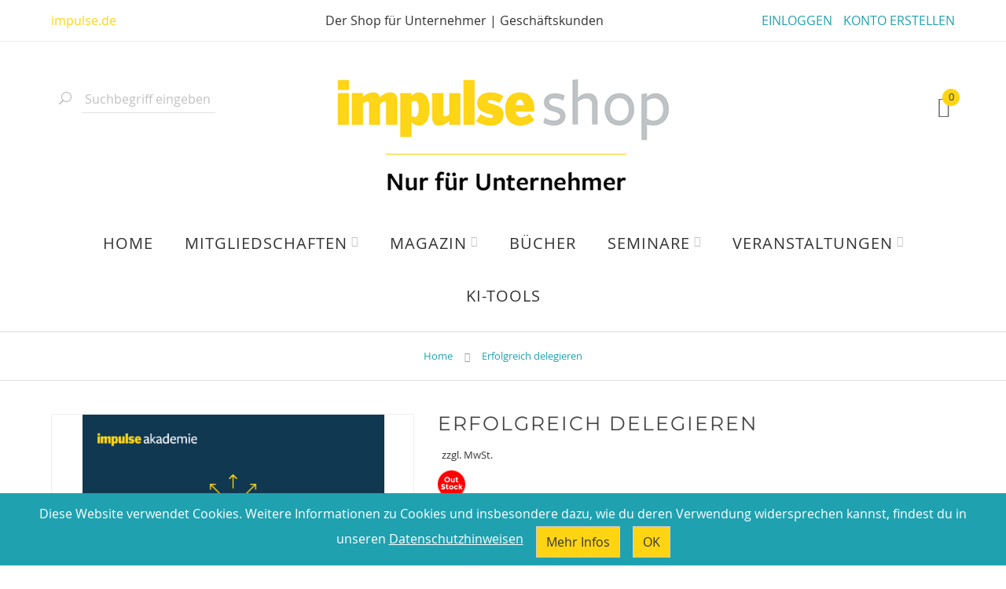

--- FILE ---
content_type: text/html; charset=UTF-8
request_url: https://shop.impulse.de/erfolgreich-delegieren.html
body_size: 17533
content:
<!doctype html>
<html class="ltr"  lang="de">
    <head prefix="og: http://ogp.me/ns# fb: http://ogp.me/ns/fb# product: http://ogp.me/ns/product#">
        <script>
    var LOCALE = 'de\u002DDE';
    var BASE_URL = 'https\u003A\u002F\u002Fshop.impulse.de\u002F';
    var require = {
        'baseUrl': 'https\u003A\u002F\u002Fshop.impulse.de\u002Fstatic\u002Fversion1769604136\u002Ffrontend\u002FIcrm\u002Ftheme\u002Fde_DE'
    };</script>        <meta charset="utf-8"/>
<meta name="title" content="Erfolgreich Delegieren"/>
<meta name="description" content="Erfolgreich Delegieren "/>
<meta name="keywords" content="Erfolgreich Delegieren"/>
<meta name="robots" content="INDEX,FOLLOW"/>
<meta name="viewport" content="width=device-width, initial-scale=1, maximum-scale=1.0, user-scalable=no"/>
<meta name="format-detection" content="telephone=no"/>
<title>Erfolgreich Delegieren</title>
                                                <link rel="stylesheet" type="text/css" media="all" href="https://shop.impulse.de/static/version1769604136/_cache/merged/1444b9fabe6ecadd163a23deb71e5fac.min.css" />
<link rel="stylesheet" type="text/css" media="screen and (min-width: 768px)" href="https://shop.impulse.de/static/version1769604136/frontend/Icrm/theme/de_DE/css/styles-l.min.css" />
<link rel="stylesheet" type="text/css" media="print" href="https://shop.impulse.de/static/version1769604136/frontend/Icrm/theme/de_DE/css/print.min.css" />
<link rel="stylesheet" type="text/css" media="all" href="/raw_css/style.css" />
<link rel="icon" sizes="16x16" href="https://shop.impulse.de/static/version1769604136/frontend/Icrm/theme/de_DE/favicon.ico" />
<script type="text/javascript" src="https://shop.impulse.de/static/version1769604136/frontend/Icrm/theme/de_DE/requirejs/require.min.js"></script>
<script type="text/javascript" src="https://shop.impulse.de/static/version1769604136/frontend/Icrm/theme/de_DE/requirejs-min-resolver.min.js"></script>
<script type="text/javascript" src="https://shop.impulse.de/static/version1769604136/frontend/Icrm/theme/de_DE/js/bundle/bundle0.min.js"></script>
<script type="text/javascript" src="https://shop.impulse.de/static/version1769604136/frontend/Icrm/theme/de_DE/js/bundle/bundle1.min.js"></script>
<script type="text/javascript" src="https://shop.impulse.de/static/version1769604136/frontend/Icrm/theme/de_DE/js/bundle/bundle2.min.js"></script>
<script type="text/javascript" src="https://shop.impulse.de/static/version1769604136/frontend/Icrm/theme/de_DE/js/bundle/bundle3.min.js"></script>
<script type="text/javascript" src="https://shop.impulse.de/static/version1769604136/frontend/Icrm/theme/de_DE/js/bundle/bundle4.min.js"></script>
<script type="text/javascript" src="https://shop.impulse.de/static/version1769604136/frontend/Icrm/theme/de_DE/js/bundle/bundle5.min.js"></script>
<script type="text/javascript" src="https://shop.impulse.de/static/version1769604136/frontend/Icrm/theme/de_DE/js/bundle/bundle6.min.js"></script>
<script type="text/javascript" src="https://shop.impulse.de/static/version1769604136/frontend/Icrm/theme/de_DE/js/bundle/bundle7.min.js"></script>
<script type="text/javascript" src="https://shop.impulse.de/static/version1769604136/frontend/Icrm/theme/de_DE/js/bundle/bundle8.min.js"></script>
<script type="text/javascript" src="https://shop.impulse.de/static/version1769604136/frontend/Icrm/theme/de_DE/mage/requirejs/static.min.js"></script>
<script type="text/javascript" src="https://shop.impulse.de/static/version1769604136/frontend/Icrm/theme/de_DE/mage/requirejs/mixins.min.js"></script>
<script type="text/javascript" src="https://shop.impulse.de/static/version1769604136/frontend/Icrm/theme/de_DE/requirejs-config.min.js"></script>
<script type="text/javascript" src="https://shop.impulse.de/static/version1769604136/frontend/Icrm/theme/de_DE/Icrm_Gift/js/gift.min.js"></script>
<script type="text/javascript" defer="defer" src="https://shop.impulse.de/static/version1769604136/frontend/Icrm/theme/de_DE/Magiccart_Alothemes/js/elements.min.js"></script>
<link rel="icon" type="image/x-icon" href="https://shop.impulse.de/media/favicon/default/favicon.ico" />
<link rel="shortcut icon" type="image/x-icon" href="https://shop.impulse.de/media/favicon/default/favicon.ico" />
<!--744cc782d8145b78e4661c563b796292-->
 <!--8b62405d046e445b80794f560daf7999-->
<!--d0b3968be62d8e4a8b1d224d74f4297e-->
<meta name="google-site-verification" content="ItCukR8pGoBwchA315kIyfqbfYe-Ydjziql3cbpLKLM" />
                    <script type="text/x-magento-init">
        {
            "*": {
                "Magento_PageCache/js/form-key-provider": {
                    "isPaginationCacheEnabled":
                        0                }
            }
        }
    </script>
<link  rel="stylesheet" type="text/css"  media="all" href="https://shop.impulse.de/static/version1769604136/_cache/merged/stores/1/alothemes_custom.css" />
<div class="preloading"><div class="loading"></div></div>
<script>	var Themecfg 				= {"rtl":{"enabled":"0"},"preload":{"loading_body":"0","loading_img":"1"},"widescreen":{"enabled":"1"},"category_page":{"page_layout":null,"gridview":"1","config_display":"{\"_1601090070156_156\":{\"title\":\"Show Cart\",\"selector\":\".catalog-category-view .product-item .actions-cart, .product-item .tocart\",\"enabled\":\"1\"},\"_1601090072720_720\":{\"title\":\"Show Compare\",\"selector\":\".catalog-category-view .product-item .tocompare\",\"enabled\":\"1\"},\"_1601090074061_61\":{\"title\":\"Show Wishlist\",\"selector\":\".catalog-category-view .product-item .towishlist\",\"enabled\":\"1\"},\"_1601090074700_700\":{\"title\":\"Show Quickview\",\"selector\":\".catalog-category-view .product-item .link-view\",\"enabled\":\"1\"},\"_1601090075319_319\":{\"title\":\"Show Review\",\"selector\":\".catalog-category-view .product-item .product-reviews-summary\",\"enabled\":\"1\"},\"_1601953500959_959\":{\"title\":\"Stock Status\",\"selector\":\".catalog-category-view .product-item .stock\",\"enabled\":\"1\"},\"_1601953611355_355\":{\"title\":\"Price\",\"selector\":\".catalog-category-view .product-item .price-box\",\"enabled\":\"1\"},\"_1625731086274_274\":{\"title\":\"View Mode 4 Column\",\"selector\":\".grid-view-mode .grid-4\",\"enabled\":\"1\"},\"_1625731097543_543\":{\"title\":\"View Mode 3 Column\",\"selector\":\".grid-view-mode .grid-3\",\"enabled\":\"1\"},\"_1625731097323_323\":{\"title\":\"View Mode 2 Column\",\"selector\":\".grid-view-mode .grid-2\",\"enabled\":\"1\"},\"_1625731097058_58\":{\"title\":\"View Mode 1 Column\",\"selector\":\".grid-view-mode .grid-1\",\"enabled\":\"1\"}}","cart":"1","compare":"1","wishlist":"1","quickview":"1","review":"1"},"product_page":{"page_layout":null,"config_display":"{\"_1601183793747_747\":{\"title\":\"Show Cart\",\"selector\":\".product-info-main .actions-cart, .tocart\",\"enabled\":\"1\"},\"_1601183797109_109\":{\"title\":\"Show Compare\",\"selector\":\".product-info-main .tocompare\",\"enabled\":\"1\"},\"_1601183798190_190\":{\"title\":\"Show Wishlist\",\"selector\":\".product-info-main .towishlist\",\"enabled\":\"1\"},\"_1601183832717_717\":{\"title\":\"Show Review\",\"selector\":\".product-info-main .product-reviews-summary\",\"enabled\":\"1\"},\"_1601518572381_381\":{\"title\":\"Show SKU\",\"selector\":\".product-info-main .attribute.sku\",\"enabled\":\"1\"},\"_1601953214789_789\":{\"title\":\"Stock Status\",\"selector\":\".product-info-main .product-info-stock-sku .stock\",\"enabled\":\"1\"},\"_1601953645904_904\":{\"title\":\"Price\",\"selector\":\".product-info-main .price-box\",\"enabled\":\"1\"},\"_1602553251992_992\":{\"title\":\"Show Sticky Cart\",\"selector\":\".stickyCart .clSticky\",\"enabled\":\"1\"}}","cart":"1","compare":"1","wishlist":"1","review":"1","zoom":"1"},"newsletter":{"enabled":"0","firstOnly":"0","timeDelay":"4000","autoClose":"0","timeClose":"10000","width":"778","height":"361","overlayColor":"#353535","background_color":"#ffffff","background_image":null},"css":{"merge_css_files":"1"},"list":{"mobile":"1","portrait":"2","landscape":"2","tablet":"3","desktop":"2","visible":"3","padding":"15"},"extra_css":{"style":".testimonial_text {\r\n            margin: 60px 0;\r\n}"},"general":{"baseUrl":"https:\/\/shop.impulse.de\/"}};
	var alo_timer_layout 		= '<div class="timer-box"><span class="day">%%D%%</span><span class="title">Tage</span></div><div class="timer-box"><span class="hour">%%H%%</span><span class="title">Stunden</span></div><div class="timer-box"><span class="min">%%M%%</span><span  class="title">Minuten</span></div><div class="timer-box"><span class="sec">%%S%%</span><span  class="title">Secs</span></div>';
	var alo_timer_layoutcaption = '<div class="timer-box"><span class="day">%%D%%</span><span class="title">Tage</span></div><div class="timer-box"><span class="hour">%%H%%</span><span class="title">Stunden</span></div><div class="timer-box"><span class="min">%%M%%</span><span  class="title">Minuten</span></div><div class="timer-box"><span class="sec">%%S%%</span><span  class="title">Secs</span></div>';
	var alo_timer_timeout 		= '<span class="timeout">Time out!</span>';</script><script type="text/x-magento-init">{"body": {"alothemes": {}}}</script> 

<script>	require(['jquery','slick','magicproduct']);</script>
<meta property="og:type" content="og:product" />
<meta property="og:title" content="Erfolgreich delegieren" />
<meta property="og:image" content="https://shop.impulse.de/media/catalog/product/cache/7800bb778a954cb4c97ef3c76a1a4610/i/a/ia_shop_praesenz_seminar_erfolgreich_delegieren_517x670_2505_1_.png" />
<meta property="og:description" content="Wie du dich vom zehrenden Tagesgeschäft befreist und mehr Zeit für die Arbeit an deinem Unternehmen gewinnst.Das 2-Tagesseminar, in dem du lernst, Aufgaben und Führungsverantwortung dauerhaft abzugeben.
Wie immer sparen impulse-Mitglieder (Magazin-Abonnenten) bei der Buchung 20 %. Du bist noch kein impulse-Mitglied? Hier kannst du eine Mitgliedschaft abschließen." />
<meta property="og:url" content="https://shop.impulse.de/erfolgreich-delegieren.html" />
    </head>
    <body data-container="body"
          data-mage-init='{"loaderAjax": {}, "loader": { "icon": "https://shop.impulse.de/static/version1769604136/frontend/Icrm/theme/de_DE/images/loader-2.gif"}}'
        class="product-2289 page-product-configurable customer-logged-out widescreen catalog-product-view product-erfolgreich-delegieren webshop page-layout-1column" id="html-body" itemtype="http://schema.org/Product" itemscope="itemscope">
        <script type="text/x-magento-init">
    {
    "*":
    {
            "Sparsh_FacebookPixel/js/facebook_pixel_init": {
                "id" : 1487867114795898,
                "action" : "catalog_product_view",
                "pageView" : "enable",
                "productData" : {"enable":true,"content_name":"Erfolgreich delegieren","content_ids":"Erfolgreich delegieren","content_type":"product","value":"0.00","currency":"EUR"},
                "categoryData" : {"enable":false},
                "addToWishList" : {"enable":false},
                "searchdata" :  {"enable":true},
                "orderData" : {"enable":false}            }
        }
    }
</script>
<!-- Facebook Pixel Code -->
<noscript><img height="1" width="1" style="display:none"
               src="https://www.facebook.com/tr?id=1487867114795898&ev=PageView&noscript=1"
    /></noscript>
<!-- End Facebook Pixel Code -->

<script type="text/x-magento-init">
    {
        "*": {
            "Magento_PageBuilder/js/widget-initializer": {
                "config": {"[data-content-type=\"slider\"][data-appearance=\"default\"]":{"Magento_PageBuilder\/js\/content-type\/slider\/appearance\/default\/widget":false},"[data-content-type=\"map\"]":{"Magento_PageBuilder\/js\/content-type\/map\/appearance\/default\/widget":false},"[data-content-type=\"row\"]":{"Magento_PageBuilder\/js\/content-type\/row\/appearance\/default\/widget":false},"[data-content-type=\"tabs\"]":{"Magento_PageBuilder\/js\/content-type\/tabs\/appearance\/default\/widget":false},"[data-content-type=\"slide\"]":{"Magento_PageBuilder\/js\/content-type\/slide\/appearance\/default\/widget":{"buttonSelector":".pagebuilder-slide-button","showOverlay":"hover","dataRole":"slide"}},"[data-content-type=\"banner\"]":{"Magento_PageBuilder\/js\/content-type\/banner\/appearance\/default\/widget":{"buttonSelector":".pagebuilder-banner-button","showOverlay":"hover","dataRole":"banner"}},"[data-content-type=\"buttons\"]":{"Magento_PageBuilder\/js\/content-type\/buttons\/appearance\/inline\/widget":false},"[data-content-type=\"products\"][data-appearance=\"carousel\"]":{"Magento_PageBuilder\/js\/content-type\/products\/appearance\/carousel\/widget":false}},
                "breakpoints": {"desktop":{"label":"Desktop","stage":true,"default":true,"class":"desktop-switcher","icon":"Magento_PageBuilder::css\/images\/switcher\/switcher-desktop.svg","conditions":{"min-width":"1024px"},"options":{"products":{"default":{"slidesToShow":"5"}}}},"tablet":{"conditions":{"max-width":"1024px","min-width":"768px"},"options":{"products":{"default":{"slidesToShow":"4"},"continuous":{"slidesToShow":"3"}}}},"mobile":{"label":"Mobile","stage":true,"class":"mobile-switcher","icon":"Magento_PageBuilder::css\/images\/switcher\/switcher-mobile.svg","media":"only screen and (max-width: 767px)","conditions":{"max-width":"767px","min-width":"640px"},"options":{"products":{"default":{"slidesToShow":"3"}}}},"mobile-small":{"conditions":{"max-width":"640px"},"options":{"products":{"default":{"slidesToShow":"2"},"continuous":{"slidesToShow":"1"}}}}}            }
        }
    }
</script>

<div class="cookie-status-message" id="cookie-status">
    The store will not work correctly when cookies are disabled.</div>
<script type="text&#x2F;javascript">document.querySelector("#cookie-status").style.display = "none";</script>
<script type="text/x-magento-init">
    {
        "*": {
            "cookieStatus": {}
        }
    }
</script>

<script type="text/x-magento-init">
    {
        "*": {
            "mage/cookies": {
                "expires": null,
                "path": "\u002F",
                "domain": ".shop.impulse.de",
                "secure": true,
                "lifetime": "3600"
            }
        }
    }
</script>
    <noscript>
        <div class="message global noscript">
            <div class="content">
                <p>
                    <strong>JavaScript scheint in Ihrem Browser deaktiviert zu sein.</strong>
                    <span>
                        Um unsere Website in bester Weise zu erfahren, aktivieren Sie Javascript in Ihrem Browser.                    </span>
                </p>
            </div>
        </div>
    </noscript>

<script>
    window.cookiesConfig = window.cookiesConfig || {};
    window.cookiesConfig.secure = true;
</script><script>    require.config({
        map: {
            '*': {
                wysiwygAdapter: 'mage/adminhtml/wysiwyg/tiny_mce/tinymceAdapter'
            }
        }
    });</script><script>    require.config({
        paths: {
            googleMaps: 'https\u003A\u002F\u002Fmaps.googleapis.com\u002Fmaps\u002Fapi\u002Fjs\u003Fv\u003D3.56\u0026key\u003D'
        },
        config: {
            'Magento_PageBuilder/js/utils/map': {
                style: '',
            },
            'Magento_PageBuilder/js/content-type/map/preview': {
                apiKey: '',
                apiKeyErrorMessage: 'You\u0020must\u0020provide\u0020a\u0020valid\u0020\u003Ca\u0020href\u003D\u0027https\u003A\u002F\u002Fshop.impulse.de\u002Fadminhtml\u002Fsystem_config\u002Fedit\u002Fsection\u002Fcms\u002F\u0023cms_pagebuilder\u0027\u0020target\u003D\u0027_blank\u0027\u003EGoogle\u0020Maps\u0020API\u0020key\u003C\u002Fa\u003E\u0020to\u0020use\u0020a\u0020map.'
            },
            'Magento_PageBuilder/js/form/element/map': {
                apiKey: '',
                apiKeyErrorMessage: 'You\u0020must\u0020provide\u0020a\u0020valid\u0020\u003Ca\u0020href\u003D\u0027https\u003A\u002F\u002Fshop.impulse.de\u002Fadminhtml\u002Fsystem_config\u002Fedit\u002Fsection\u002Fcms\u002F\u0023cms_pagebuilder\u0027\u0020target\u003D\u0027_blank\u0027\u003EGoogle\u0020Maps\u0020API\u0020key\u003C\u002Fa\u003E\u0020to\u0020use\u0020a\u0020map.'
            },
        }
    });</script><script>
    require.config({
        shim: {
            'Magento_PageBuilder/js/utils/map': {
                deps: ['googleMaps']
            }
        }
    });</script>


    <div id="hb-cc-wrap">
        <span>Diese Website verwendet Cookies. Weitere Informationen zu Cookies und insbesondere dazu, wie du deren Verwendung widersprechen kannst, findest du in unseren  <a href="https://www.impulse.de/datenschutz" style="color: #ffffff" target="_blank"><u>Datenschutzhinweisen</u></a><a href="/datenschutz" id="hb-cc-ll">Mehr Infos</a><a href="#" id="hb-cc-hide">OK</a></span>
    </div>
    <script type="text/javascript">
        requirejs(['jquery','jquery.cookie'],function(jQuery){
            (function($) {
                // Show cookie bar
                if ($.cookie('hellobrave_cookiecompliance') != "true") {
                    $('#hb-cc-wrap').show();
                }
                // Handle hide button
                $('#hb-cc-hide').click(function(event) {
                    event.preventDefault();
                    $('#hb-cc-wrap').hide();
                    // SET COOKIE
                    $.cookie('hellobrave_cookiecompliance', "true", { expires: 28, path: '/' });
                })
            })(jQuery);
        });
    </script>
        <style type="text/css">
        body.webshop #hb-cc-wrap,
body.akademie #hb-cc-wrap {
   
    position: fixed;
    z-index: 10001;
    width: 100%;
  bottom:0;
}

#hb-cc-wrap span {
   color: white;
   line-height: 2em;
}

body.akademie #hb-cc-wrap span {
   color: #58595b;
   line-height: 2em;
}

 #hb-cc-wrap {
background: #20a1b0 !important;
line-height: 1.4em;
}

body.akademie #hb-cc-wrap {
background: #e6eff6 !important;
line-height: 1.4em;
}

body.webshop #hb-cc-ll, body.webshop #hb-cc-hide {
display: inline-block;
vertical-align: top;
width: auto;
padding: 3px 12px;
background-color: #ffd513 !important;
color: #333333;
margin-left: 1em;
border: 1px solid #cdcdcd;
}

body.akademie #hb-cc-ll, body.akademie #hb-cc-hide {
display: inline-block;
vertical-align: top;
width: auto;
line-height: 2em;
padding: 3px 12px;
background-color: #ffd513 !important;
color: #333333;
margin-left: 1em;
border: 1px solid #cdcdcd;
}

#hb-cc-ll:hover, #hb-cc-hide:hover {
color: white;
}

body.webshop #hb-cc-ll:hover, body.webshop  #hb-cc-hide:hover,
body.akademie #hb-cc-ll:hover, body.akademie  #hb-cc-hide:hover{
background: #e2e2e2 !important;
border: 1px solid #cdcdcd;
color: #555;
}


/*mobile devices*/

@media screen and (max-width: 600px) {


body.akademie #hb-cc-wrap span, 
body.webshop #hb-cc-wrap span {
  line-height: 1.2em;
}

#hb-cc-ll, #hb-cc-hide {
margin-top: .5em;
}

body.akademie #hb-cc-ll, 
body.webshop #hb-cc-ll {
margin-left: 0em;
}

}    </style>
    <div class="page-wrapper"><header class="page-header alothemes">
    <div class="header">
        <div class="header-top">
            <div class="container">
                <div class="row">
                    <div class="top-left col-md-3 hidden-sm hidden-xs">
                        <a href="//impulse.de" style="display: inline-block; margin-top: 15px; color: #ffd513; ">impulse.de</a>
                        <div class="welcome greet welcome-msg" data-bind="scope: 'customer'">
	<span class="welcome-title" data-bind="text: customer().fullname ? 'Willkommen, %1!'.replace('%1', customer().fullname) : ''">
			</span>
</div>


<script type="text/x-magento-init">
{
	"*": {
		"Magento_Ui/js/core/app": {
			"components": {
				"customer": {
					"component": "Magento_Customer/js/view/customer"
				}
			}
		}
	}
}
</script>                    </div>
                    <div class="top-right col-md-5 col-sm-7 col-xs-12 B2B_hint">
                        
<p style="padding-top:15px;">Der Shop für Unternehmer | Geschäftskunden</p>                    </div>
                    <div class="top-right col-md-4 col-sm-5 col-xs-12">
                        <div class="header-setting">
                            <div class="settting-switcher">
                                <div class="dropdown-toggle">
                                    <div class="text-setting">Links</div>
                                </div>
                                <div class="dropdown-switcher">
                                                                        
<div class="top-form-language">
<div class="switcher language switcher-language" data-ui-id="language-switcher" id="switcher-language">
    <strong class="label switcher-label"><span>Sprache</span></strong>
    <div class="actions dropdown options switcher-options">
        <div class="action toggle switcher-trigger" id="switcher-language-trigger">
            <strong class="view-default">
                <span style="background-image:url(https://shop.impulse.de/static/version1769604136/frontend/Icrm/theme/de_DE/images/flags/default.png);">Web Shop</span>
            </strong>
        </div>
        <ul class="dropdown switcher-dropdown"
            data-mage-init='{"dropdownDialog":{
                "appendTo":"#switcher-language > .options",
                "triggerTarget":"#switcher-language-trigger",
                "closeOnMouseLeave": false,
                "triggerClass":"active",
                "parentClass":"active",
                "buttons":null}}'>
                                                                    <li class="view-akademie switcher-option">
                        <a href="#" style="background-image:url(https://shop.impulse.de/static/version1769604136/frontend/Icrm/theme/de_DE/images/flags/akademie.png);" data-post='{"action":"https:\/\/shop.impulse.de\/stores\/store\/redirect\/","data":{"___store":"akademie","___from_store":"default","uenc":"aHR0cHM6Ly9ha2FkZW1pZS5pbXB1bHNlLmRlL2VyZm9sZ3JlaWNoLWRlbGVnaWVyZW4uaHRtbD9fX19zdG9yZT1ha2FkZW1pZQ~~"}}'>
                            Akademie</a>
                    </li>
                                                                                    <li class="view-api switcher-option">
                        <a href="#" style="background-image:url(https://shop.impulse.de/static/version1769604136/frontend/Icrm/theme/de_DE/images/flags/api.png);" data-post='{"action":"https:\/\/shop.impulse.de\/stores\/store\/redirect\/","data":{"___store":"api","___from_store":"default","uenc":"aHR0cHM6Ly9zaG9wLmltcHVsc2UuZGUvZXJmb2xncmVpY2gtZGVsZWdpZXJlbi5odG1sP19fX3N0b3JlPWFwaQ~~"}}'>
                            Api</a>
                    </li>
                                                                                    <li class="view-test switcher-option">
                        <a href="#" style="background-image:url(https://shop.impulse.de/static/version1769604136/frontend/Icrm/theme/de_DE/images/flags/test.png);" data-post='{"action":"https:\/\/shop.impulse.de\/stores\/store\/redirect\/","data":{"___store":"test","___from_store":"default","uenc":"aHR0cHM6Ly90ZXN0c2hvcC5pbXB1bHNlLmRlL2VyZm9sZ3JlaWNoLWRlbGVnaWVyZW4uaHRtbD9fX19zdG9yZT10ZXN0"}}'>
                            Test Shop</a>
                    </li>
                                                                                    <li class="view-backend switcher-option">
                        <a href="#" style="background-image:url(https://shop.impulse.de/static/version1769604136/frontend/Icrm/theme/de_DE/images/flags/backend.png);" data-post='{"action":"https:\/\/shop.impulse.de\/stores\/store\/redirect\/","data":{"___store":"backend","___from_store":"default","uenc":"aHR0cHM6Ly9zaG9wLmltcHVsc2UuZGUvZXJmb2xncmVpY2gtZGVsZWdpZXJlbi5odG1sP19fX3N0b3JlPWJhY2tlbmQ~"}}'>
                            Backend</a>
                    </li>
                                                                                                                <li class="view-subscription_store switcher-option">
                        <a href="#" style="background-image:url(https://shop.impulse.de/static/version1769604136/frontend/Icrm/theme/de_DE/images/flags/subscription_store.png);" data-post='{"action":"https:\/\/shop.impulse.de\/stores\/store\/redirect\/","data":{"___store":"subscription_store","___from_store":"default","uenc":"aHR0cHM6Ly9zaG9wLmltcHVsc2UuZGUvZXJmb2xncmVpY2gtZGVsZWdpZXJlbi5odG1sP19fX3N0b3JlPXN1YnNjcmlwdGlvbl9zdG9yZQ~~"}}'>
                            Abonnement</a>
                    </li>
                                    </ul>
    </div>
</div>
</div>
                                </div>
                            </div>
                            <div class="top-links">
                                <ul class="header links"><!-- BLOCK customer --><!-- /BLOCK customer --><li class="link authorization-link" data-label="oder">
    <a href="https://shop.impulse.de/customer/account/login/referer/aHR0cHM6Ly9zaG9wLmltcHVsc2UuZGUvZXJmb2xncmVpY2gtZGVsZWdpZXJlbi5odG1s/"        > Einloggen</a>
</li>
<li><a href="https://shop.impulse.de/customer/account/create/" id="idciDuld5U" class="register-account" > Konto erstellen</a></li></ul>                            </div>
                        </div>
                    </div>
                </div>
            </div>
        </div>
        <div class="header-content">
            <div class="container">
                <div class="row">
                    <div class="content-seach col-md-3 col-sm-12 col-xs-12">
                        <div class="search-area header-search">
                            <div class="block-search">
    <div class="block block-content">
        <form class="form minisearch form-search" id="search_mini_form" action="https://shop.impulse.de/catalogsearch/result/" method="get">
		    <div class="block-title"><strong>Suche</strong></div>
            <button type="submit"
                    title="Suche"
                    class="action search button">
                <span><span><i class="fs1"  data-icon="U" aria-hidden="true"></i></span></span>
            </button>
            <div class="field search">
                <div class="control">
                    <input id="search"
                           data-mage-init='{"quickSearch":{
                                "formSelector":"#search_mini_form",
                                "url":"https://shop.impulse.de/search/ajax/suggest/",
                                "destinationSelector":"#search_autocomplete"}
                           }'
                           type="text"
                           name="q"
                           value=""
                           placeholder=" Suchbegriff eingeben"
                           class="input-text"
                           maxlength="128"
                           role="combobox"
                           aria-haspopup="false"
                           aria-autocomplete="both"
                           autocomplete="off"/>
                    <div id="search_autocomplete" class="search-autocomplete"></div>
                    <div class="nested">
    <a class="action advanced" href="https://shop.impulse.de/catalogsearch/advanced/" data-action="advanced-search">
        Erweiterte Suche    </a>
</div>
                </div>
            </div>
        </form>
    </div>
</div>
                        </div>
                    </div>
                    <div class="content-logo col-md-6 col-sm-12 col-xs-12">
                        <div class="header-logo">
                            <span data-action="toggle-nav" class="action nav-toggle"><span>Navigation umschalten</span></span>
<a
    class="logo"
    href="https://shop.impulse.de/"
    title="impulse&#x20;logo"
    aria-label="store logo">
    <img src="https://shop.impulse.de/static/version1769604136/frontend/Icrm/theme/de_DE/images/impulse-Shop_Logo_unternehmer_1.png"
         title="impulse&#x20;logo"
         alt="impulse&#x20;logo"
                            />
</a>
                        </div>
                    </div>
                    <div class="content-cart menu-mobile col-md-3 col-sm-12 col-xs-12">
                        <span data-action="toggle-nav" class="action nav-toggle"><span>Navigation umschalten</span></span>
                        
<div data-block="minicart" class="minicart-wrapper">
    <a class="action showcart" href="https://shop.impulse.de/checkout/cart/"
       data-bind="scope: 'minicart_content'">
		<span class="pe-7s-cart icons">
            <!--<span class="text"></span-->
            <span class="counter qty empty"
                  data-bind="css: { empty: !!getCartParam('summary_count') == false }, blockLoader: isLoading">
                <span class="counter-number"><!-- ko text: getCartParam('summary_count') --><!-- /ko --></span>
                <span class="counter-label">
    			item(s) -
                <!-- ko if: getCartParam('summary_count') -->
                    <!-- ko text: getCartParam('summary_count') --><!-- /ko -->
                    <!-- ko i18n: 'items' --><!-- /ko -->
                <!-- /ko -->
                </span>
            </span>
        </span>
    </a>
            <div class="block block-minicart empty"
             data-role="dropdownDialog"
             data-mage-init='{"dropdownDialog":{
                "appendTo":"[data-block=minicart]",
                "triggerTarget":".showcart",
                "timeout": "2000",
                "closeOnMouseLeave": false,
                "closeOnEscape": true,
                "triggerClass":"active",
                "parentClass":"active",
                "buttons":[]}}'>
            <div id="minicart-content-wrapper" data-bind="scope: 'minicart_content'">
                <!-- ko template: getTemplate() --><!-- /ko -->
            </div>
                    </div>
        <script>
        window.checkout = {"shoppingCartUrl":"https:\/\/shop.impulse.de\/checkout\/cart\/","checkoutUrl":"https:\/\/shop.impulse.de\/checkout\/","updateItemQtyUrl":"https:\/\/shop.impulse.de\/checkout\/sidebar\/updateItemQty\/","removeItemUrl":"https:\/\/shop.impulse.de\/checkout\/sidebar\/removeItem\/","imageTemplate":"Magento_Catalog\/product\/image_with_borders","baseUrl":"https:\/\/shop.impulse.de\/","minicartMaxItemsVisible":5,"websiteId":"1","maxItemsToDisplay":10,"storeId":"1","storeGroupId":"1","customerLoginUrl":"https:\/\/shop.impulse.de\/customer\/account\/login\/referer\/aHR0cHM6Ly9zaG9wLmltcHVsc2UuZGUvZXJmb2xncmVpY2gtZGVsZWdpZXJlbi5odG1s\/","isRedirectRequired":false,"autocomplete":"off","captcha":{"user_login":{"isCaseSensitive":false,"imageHeight":50,"imageSrc":"","refreshUrl":"https:\/\/shop.impulse.de\/captcha\/refresh\/","isRequired":false,"timestamp":1769723634}}};
    </script>
    <script type="text/x-magento-init">
    {
        "[data-block='minicart']": {
            "Magento_Ui/js/core/app": {"components":{"minicart_content":{"children":{"subtotal.container":{"children":{"subtotal":{"children":{"subtotal.totals":{"config":{"display_cart_subtotal_incl_tax":0,"display_cart_subtotal_excl_tax":1,"template":"Magento_Tax\/checkout\/minicart\/subtotal\/totals"},"children":{"subtotal.totals.msrp":{"component":"Magento_Msrp\/js\/view\/checkout\/minicart\/subtotal\/totals","config":{"displayArea":"minicart-subtotal-hidden","template":"Magento_Msrp\/checkout\/minicart\/subtotal\/totals"}}},"component":"Magento_Tax\/js\/view\/checkout\/minicart\/subtotal\/totals"}},"component":"uiComponent","config":{"template":"Magento_Checkout\/minicart\/subtotal"}}},"component":"uiComponent","config":{"displayArea":"subtotalContainer"}},"item.renderer":{"component":"Magento_Checkout\/js\/view\/cart-item-renderer","config":{"displayArea":"defaultRenderer","template":"Magento_Checkout\/minicart\/item\/default"},"children":{"item.image":{"component":"Magento_Catalog\/js\/view\/image","config":{"template":"Magento_Catalog\/product\/image","displayArea":"itemImage"}},"checkout.cart.item.price.sidebar":{"component":"uiComponent","config":{"template":"Magento_Checkout\/minicart\/item\/price","displayArea":"priceSidebar"}}}},"extra_info":{"component":"uiComponent","config":{"displayArea":"extraInfo"}},"promotion":{"component":"uiComponent","config":{"displayArea":"promotion"}}},"config":{"itemRenderer":{"default":"defaultRenderer","simple":"defaultRenderer","virtual":"defaultRenderer"},"template":"Magento_Checkout\/minicart\/content"},"component":"Magento_Checkout\/js\/view\/minicart"}},"types":[]}        },
        "*": {
            "Magento_Ui/js/block-loader": "https://shop.impulse.de/static/version1769604136/frontend/Icrm/theme/de_DE/images/loader-1.gif"
        }
    }
    </script>
</div>
<style>
.minicart-wrapper .action.showcart .counter.qty {font-size: 13px;}
</style>

                    </div>
                </div>
            </div>
        </div>
        <div class="header-bottom header-sticker">
            <div class="container">
                <div class="row">
                    <div class="col-lg-12">
                            <div class="sections nav-sections">
                <div class="section-items nav-sections-items"
             data-mage-init='{"tabs":{"openedState":"active"}}'>
                                            <div class="section-item-title nav-sections-item-title"
                     data-role="collapsible">
                    <a class="nav-sections-item-switch"
                       data-toggle="switch" href="#store.menu">
                        Menü                    </a>
                </div>
                <div class="section-item-content nav-sections-item-content"
                     id="store.menu"
                     data-role="content">
                    <nav class="navigation mean-nav navigation-mobile" role="navigation" data-action="navigation">
	<ul class="nav-mobile" data-alo-init='{"menu":{"responsive":true, "expanded":true, "position":{"my":"left top","at":"left bottom"}}}'>
		<li class="level0 category-item level-top dropdown home"><a class="level-top" href="https://shop.impulse.de/"><span class="icon fa fa-home"></span><span class="icon-text">Home</span></a></li>		<li class="level0 category-item level-top cat nav-1  hasChild parent"><a class="level-top" href="https://shop.impulse.de/catalog/category/view/s/mitgliedschaften/id/125/"><span>Mitgliedschaften</span><span class="boder-menu"></span></a><ul class="submenu"><li class="level1 category-item nav-1-1 "><a href="https://shop.impulse.de/mitgliedschaft/https-www-impulse-de-mitgliedschaft.html"><span>impulse</span></a></li></ul></li>
<li class="level0 category-item level-top cat nav-2  hasChild parent"><a class="level-top" href="https://shop.impulse.de/magazin.html"><span>Magazin</span><span class="boder-menu"></span></a><ul class="submenu"><li class="level1 category-item nav-2-1 "><a href="https://shop.impulse.de/magazin/alle-magazine.html"><span>Alle Magazine</span></a></li><li class="level1 category-item nav-2-2 "><a href="https://shop.impulse.de/magazin/fuhrung.html"><span>Führung</span></a></li><li class="level1 category-item nav-2-3 "><a href="https://shop.impulse.de/magazin/innovation.html"><span>Innovation</span></a></li><li class="level1 category-item nav-2-4 "><a href="https://shop.impulse.de/magazin/strategie.html"><span>Strategie</span></a></li><li class="level1 category-item nav-2-5 "><a href="https://shop.impulse.de/magazin/motivation.html"><span>Motivation</span></a></li><li class="level1 category-item nav-2-6 "><a href="https://shop.impulse.de/magazin/verkauf.html"><span>Verkauf</span></a></li><li class="level1 category-item nav-2-7 "><a href="https://shop.impulse.de/magazin/impulse-kompakt.html"><span>impulse kompakt</span></a></li><li class="level1 category-item nav-2-8 "><a href="https://shop.impulse.de/magazin/digitalisierung.html"><span>Digitalisierung</span></a></li><li class="level1 category-item nav-2-9 "><a href="https://shop.impulse.de/magazin/gesundheit.html"><span>Gesundheit</span></a></li></ul></li>
<li class="level0 category-item level-top cat nav-3 "><a class="level-top" href="https://shop.impulse.de/buecher.html"><span>Bücher</span><span class="boder-menu"></span></a></li>
<li class="level0 category-item level-top cat nav-4  hasChild parent"><a class="level-top" href="https://shop.impulse.de/praesenzseminare.html"><span>Seminare</span><span class="boder-menu"></span></a><ul class="submenu"><li class="level1 category-item nav-4-1 "><a href="https://shop.impulse.de/praesenzseminare/praesenz-seminar.html"><span>Präsenz-Seminare</span></a></li><li class="level1 category-item nav-4-2 "><a href="https://shop.impulse.de/praesenzseminare/online-seminar.html"><span>Online-Seminare</span></a></li></ul></li>
<li class="level0 category-item level-top cat nav-5  hasChild parent"><a class="level-top" href="https://shop.impulse.de/veranstaltungen.html"><span>Veranstaltungen</span><span class="boder-menu"></span></a><ul class="submenu"><li class="level1 category-item nav-5-1 "><a href="https://shop.impulse.de/veranstaltungen/firmenbesuche.html"><span>Firmenbesuche</span></a></li><li class="level1 category-item nav-5-2 "><a href="https://shop.impulse.de/veranstaltungen/unternehmer-workshops.html"><span>Unternehmer-Workshops</span></a></li></ul></li>
<li class="level0 category-item level-top cat nav-6 "><a class="level-top" href="https://shop.impulse.de/ki-tools.html"><span>KI-Tools</span><span class="boder-menu"></span></a></li>			</ul>
</nav>
<div class="magicmenu clearfix">
	<ul class="nav-desktop sticker" data-fullwidth="1" >
		<li class="level0 category-item level-top dropdown home"><a class="level-top" href="https://shop.impulse.de/"><span class="icon fa fa-home"></span><span class="icon-text">Home</span></a></li>		<li class="level0 category-item level-top cat nav-1  hasChild parent"><a class="level-top" href="https://shop.impulse.de/catalog/category/view/s/mitgliedschaften/id/125/"><span>Mitgliedschaften</span><span class="boder-menu"></span></a><div class="level-top-mega"><div class="content-mega"><div class="content-mega-horizontal"><ul class="level0 category-item mage-column cat-mega"><li class="children level1 category-item nav-1-1 "><a href="https://shop.impulse.de/mitgliedschaft/https-www-impulse-de-mitgliedschaft.html"><span>impulse</span></a></li></ul></div></div></div></li>
<li class="level0 category-item level-top cat nav-2  hasChild parent"><a class="level-top" href="https://shop.impulse.de/magazin.html"><span>Magazin</span><span class="boder-menu"></span></a><div class="level-top-mega"><div class="content-mega"><div class="content-mega-horizontal"><ul class="level0 category-item mage-column cat-mega"><li class="children level1 category-item nav-2-1 "><a href="https://shop.impulse.de/magazin/alle-magazine.html"><span>Alle Magazine</span></a></li><li class="children level1 category-item nav-2-2 "><a href="https://shop.impulse.de/magazin/fuhrung.html"><span>Führung</span></a></li><li class="children level1 category-item nav-2-3 "><a href="https://shop.impulse.de/magazin/innovation.html"><span>Innovation</span></a></li><li class="children level1 category-item nav-2-4 "><a href="https://shop.impulse.de/magazin/strategie.html"><span>Strategie</span></a></li><li class="children level1 category-item nav-2-5 "><a href="https://shop.impulse.de/magazin/motivation.html"><span>Motivation</span></a></li><li class="children level1 category-item nav-2-6 "><a href="https://shop.impulse.de/magazin/verkauf.html"><span>Verkauf</span></a></li><li class="children level1 category-item nav-2-7 "><a href="https://shop.impulse.de/magazin/impulse-kompakt.html"><span>impulse kompakt</span></a></li><li class="children level1 category-item nav-2-8 "><a href="https://shop.impulse.de/magazin/digitalisierung.html"><span>Digitalisierung</span></a></li><li class="children level1 category-item nav-2-9 "><a href="https://shop.impulse.de/magazin/gesundheit.html"><span>Gesundheit</span></a></li></ul></div></div></div></li>
<li class="level0 category-item level-top cat nav-3 "><a class="level-top" href="https://shop.impulse.de/buecher.html"><span>Bücher</span><span class="boder-menu"></span></a></li>
<li class="level0 category-item level-top cat nav-4  hasChild parent"><a class="level-top" href="https://shop.impulse.de/praesenzseminare.html"><span>Seminare</span><span class="boder-menu"></span></a><div class="level-top-mega"><div class="content-mega"><div class="content-mega-horizontal"><ul class="level0 category-item mage-column cat-mega"><li class="children level1 category-item nav-4-1 "><a href="https://shop.impulse.de/praesenzseminare/praesenz-seminar.html"><span>Präsenz-Seminare</span></a></li><li class="children level1 category-item nav-4-2 "><a href="https://shop.impulse.de/praesenzseminare/online-seminar.html"><span>Online-Seminare</span></a></li></ul></div></div></div></li>
<li class="level0 category-item level-top cat nav-5  hasChild parent"><a class="level-top" href="https://shop.impulse.de/veranstaltungen.html"><span>Veranstaltungen</span><span class="boder-menu"></span></a><div class="level-top-mega"><div class="content-mega"><div class="content-mega-horizontal"><ul class="level0 category-item mage-column cat-mega"><li class="children level1 category-item nav-5-1 "><a href="https://shop.impulse.de/veranstaltungen/firmenbesuche.html"><span>Firmenbesuche</span></a></li><li class="children level1 category-item nav-5-2 "><a href="https://shop.impulse.de/veranstaltungen/unternehmer-workshops.html"><span>Unternehmer-Workshops</span></a></li></ul></div></div></div></li>
<li class="level0 category-item level-top cat nav-6 "><a class="level-top" href="https://shop.impulse.de/ki-tools.html"><span>KI-Tools</span><span class="boder-menu"></span></a></li>			</ul>
</div>
<script type="text/x-magento-init">{"body": {"magicmenu": {}}}</script>                </div>
                                            <div class="section-item-title nav-sections-item-title"
                     data-role="collapsible">
                    <a class="nav-sections-item-switch"
                       data-toggle="switch" href="#store.links">
                        Konto                    </a>
                </div>
                <div class="section-item-content nav-sections-item-content"
                     id="store.links"
                     data-role="content">
                    <!-- Account links -->                </div>
                    </div>
    </div>
                    </div>
                </div>
            </div>
        </div>
    </div>
</header>
<div class="breadcrumbs"></div>
<script type="text/x-magento-init">
    {
        ".breadcrumbs": {
            "breadcrumbs": {"categoryUrlSuffix":".html","useCategoryPathInUrl":0,"product":"Erfolgreich delegieren"}        }
    }
</script>
<main id="maincontent" class="page-main page-main-pal container"><a id="contentarea" tabindex="-1"></a>
<div class="page messages"><div data-placeholder="messages"></div>
<div data-bind="scope: 'messages'">
    <!-- ko if: cookieMessagesObservable() && cookieMessagesObservable().length > 0 -->
    <div aria-atomic="true" role="alert" class="messages" data-bind="foreach: {
        data: cookieMessagesObservable(), as: 'message'
    }">
        <div data-bind="attr: {
            class: 'message-' + message.type + ' ' + message.type + ' message',
            'data-ui-id': 'message-' + message.type
        }">
            <div data-bind="html: $parent.prepareMessageForHtml(message.text)"></div>
        </div>
    </div>
    <!-- /ko -->

    <div aria-atomic="true" role="alert" class="messages" data-bind="foreach: {
        data: messages().messages, as: 'message'
    }, afterRender: purgeMessages">
        <div data-bind="attr: {
            class: 'message-' + message.type + ' ' + message.type + ' message',
            'data-ui-id': 'message-' + message.type
        }">
            <div data-bind="html: $parent.prepareMessageForHtml(message.text)"></div>
        </div>
    </div>
</div>

<script type="text/x-magento-init">
    {
        "*": {
            "Magento_Ui/js/core/app": {
                "components": {
                        "messages": {
                            "component": "Magento_Theme/js/view/messages"
                        }
                    }
                }
            }
    }
</script>
</div><div class="alocolumns clearfix"><div class="column main"><div class="product-view"><div class="row"><div class="product media product-img-box col-md-5 col-sm-5 col-12"><a id="gallery-prev-area" tabindex="-1"></a>
<div class="action-skip-wrapper"><a class="action skip gallery-next-area"
   href="#gallery-next-area">
    <span>
        Zum Ende der Bildergalerie springen    </span>
</a>
</div>

<div class="gallery-placeholder _block-content-loading" data-gallery-role="gallery-placeholder">
    <img
        alt="main product photo"
        class="gallery-placeholder__image"
        src="https://shop.impulse.de/media/catalog/product/cache/60250026d8776daf83f952a0de7577a0/i/a/ia_shop_praesenz_seminar_erfolgreich_delegieren_517x670_2505_1_.png"
        width="870"        height="1110"    />
    <link itemprop="image" href="https://shop.impulse.de/media/catalog/product/cache/60250026d8776daf83f952a0de7577a0/i/a/ia_shop_praesenz_seminar_erfolgreich_delegieren_517x670_2505_1_.png">
</div>
<script type="text/x-magento-init">
    {
        "[data-gallery-role=gallery-placeholder]": {
            "mage/gallery/gallery": {
                "mixins":["magnifier/magnify"],
                "magnifierOpts": {"fullscreenzoom":"5","top":"","left":"","width":"","height":"","eventType":"hover","enabled":false},
                "data": [{"thumb":"https:\/\/shop.impulse.de\/media\/catalog\/product\/cache\/62878b5ff84f19153104c3722284fa93\/i\/a\/ia_shop_praesenz_seminar_erfolgreich_delegieren_517x670_2505_1_.png","img":"https:\/\/shop.impulse.de\/media\/catalog\/product\/cache\/60250026d8776daf83f952a0de7577a0\/i\/a\/ia_shop_praesenz_seminar_erfolgreich_delegieren_517x670_2505_1_.png","full":"https:\/\/shop.impulse.de\/media\/catalog\/product\/cache\/dd4850ad4231b6306bceadf38a0bbeed\/i\/a\/ia_shop_praesenz_seminar_erfolgreich_delegieren_517x670_2505_1_.png","caption":"Erfolgreich delegieren","position":"8","isMain":true,"type":"image","videoUrl":null}],
                "options": {"nav":"thumbs","loop":true,"keyboard":true,"arrows":true,"allowfullscreen":true,"showCaption":false,"width":870,"thumbwidth":100,"thumbheight":120,"height":1110,"transitionduration":500,"transition":"slide","navarrows":true,"navtype":"slides","navdir":"horizontal"},
                "fullscreen": {"nav":"thumbs","loop":true,"navdir":"horizontal","navarrows":false,"navtype":"slides","arrows":false,"showCaption":false,"transitionduration":500,"transition":"dissolve","keyboard":true},
                 "breakpoints": {"mobile":{"conditions":{"max-width":"767px"},"options":{"options":{"nav":"dots"}}}}            }
        }
    }
</script>
<script type="text/x-magento-init">
    {
        "[data-gallery-role=gallery-placeholder]": {
            "Magento_ProductVideo/js/fotorama-add-video-events": {
                "videoData": [{"mediaType":"image","videoUrl":null,"isBase":true}],
                "videoSettings": [{"playIfBase":"0","showRelated":"0","videoAutoRestart":"0"}],
                "optionsVideoData": []            }
        }
    }
</script>
<div class="action-skip-wrapper"><a class="action skip gallery-prev-area"
   href="#gallery-prev-area">
    <span>
        Zum Anfang der Bildergalerie springen    </span>
</a>
</div><a id="gallery-next-area" tabindex="-1"></a>
</div><div class="product-info-main product-shop col-md-7 col-sm-7 col-12">    <div class="page-title-wrapper&#x20;product">
        <h1 class="page-title"
                        >
            <span class="base" data-ui-id="page-title-wrapper" itemprop="name">Erfolgreich delegieren</span>        </h1>
            </div>
<div class="imp-tax-hint">zzgl. MwSt.</div>
<div class="product-info-price"><div class="product-info-stock-sku">
            <div class="stock unavailable" title="Verf&#xFC;gbarkeit">
            <span>Nicht auf Lager</span>
        </div>
    </div></div>
<div class="product attribute overview">
        <div class="value" itemprop="description"><p><strong>Wie du dich vom zehrenden Tagesgeschäft befreist und mehr Zeit für die Arbeit an deinem Unternehmen gewinnst.<br></strong>Das 2-Tagesseminar, in dem du lernst, Aufgaben und Führungsverantwortung dauerhaft abzugeben.</p>
<p>Wie immer sparen impulse-Mitglieder (Magazin-Abonnenten) bei der Buchung 20 %. Du bist noch kein impulse-Mitglied? <strong><a style="color: #20a1b0;" title="Abonnenment" href="https://shop.impulse.de/abonnement.html" target="_blank" rel="noopener">Hier</a></strong> kannst du eine Mitgliedschaft abschließen.</p></div>
</div>

<div class="product-add-form">
    <form action="https://shop.impulse.de/checkout/cart/add/uenc/aHR0cHM6Ly9zaG9wLmltcHVsc2UuZGUvZXJmb2xncmVpY2gtZGVsZWdpZXJlbi5odG1s/product/2289/" method="post"
          id="product_addtocart_form" enctype="multipart/form-data">
        <input type="hidden" name="product" value="2289" />
        <input type="hidden" name="selected_configurable_option" value="" />
        <input type="hidden" name="related_product" id="related-products-field" value="" />
        <input name="form_key" type="hidden" value="JVj8Ce6DftvudTq0" />                                    
                    </form>
</div>
<script>
    require([
        'jquery',
        'priceBox'
    ], function($){
        var dataPriceBoxSelector = '[data-role=priceBox]',
            dataProductIdSelector = '[data-product-id=2289]',
            priceBoxes = $(dataPriceBoxSelector + dataProductIdSelector);

        priceBoxes = priceBoxes.filter(function(index, elem){
            return !$(elem).find('.price-from').length;
        });

        priceBoxes.priceBox({'priceConfig': {"productId":2289,"priceFormat":{"pattern":"%s\u00a0\u20ac","precision":2,"requiredPrecision":2,"decimalSymbol":",","groupSymbol":".","groupLength":3,"integerRequired":false},"prices":{"baseOldPrice":{"amount":0,"adjustments":[]},"oldPrice":{"amount":0,"adjustments":[]},"basePrice":{"amount":0,"adjustments":[]},"finalPrice":{"amount":0,"adjustments":[]}},"idSuffix":"_clone","tierPrices":[],"calculationAlgorithm":"TOTAL_BASE_CALCULATION"}});
    });
    
    (function(d, s, id) {
            var js, fjs = d.getElementsByTagName(s)[0];
            if (d.getElementById(id)) return;
            js = d.createElement(s);
            js.id = id;
            js.src = "//connect.facebook.net/en_US/all.js#xfbml=1&appId=115245961994281";
            fjs.parentNode.insertBefore(js, fjs);
        }(document, 'script', 'facebook-jssdk'));
        !function(d,s,id){
            var js,fjs=d.getElementsByTagName(s)[0];
            if(!d.getElementById(id)){
                js=d.createElement(s);
                js.id=id;
                js.src="//platform.twitter.com/widgets.js";
                fjs.parentNode.insertBefore(js,fjs);
            }
        }(document,"script","twitter-wjs");
</script>
</div></div></div><script> var icrmConfig = {"checkout":{}};</script><input name="form_key" type="hidden" value="JVj8Ce6DftvudTq0" /><div id="authenticationPopup" data-bind="scope:'authenticationPopup', style: {display: 'none'}">
        <script>window.authenticationPopup = {"autocomplete":"off","customerRegisterUrl":"https:\/\/shop.impulse.de\/customer\/account\/create\/","customerForgotPasswordUrl":"https:\/\/shop.impulse.de\/customer\/account\/forgotpassword\/","baseUrl":"https:\/\/shop.impulse.de\/","customerLoginUrl":"https:\/\/shop.impulse.de\/customer\/ajax\/login\/"}</script>    <!-- ko template: getTemplate() --><!-- /ko -->
        <script type="text/x-magento-init">
        {
            "#authenticationPopup": {
                "Magento_Ui/js/core/app": {"components":{"authenticationPopup":{"component":"Magento_Customer\/js\/view\/authentication-popup","children":{"messages":{"component":"Magento_Ui\/js\/view\/messages","displayArea":"messages"},"captcha":{"component":"Magento_Captcha\/js\/view\/checkout\/loginCaptcha","displayArea":"additional-login-form-fields","formId":"user_login","configSource":"checkout"}}}}}            },
            "*": {
                "Magento_Ui/js/block-loader": "https\u003A\u002F\u002Fshop.impulse.de\u002Fstatic\u002Fversion1769604136\u002Ffrontend\u002FIcrm\u002Ftheme\u002Fde_DE\u002Fimages\u002Floader\u002D1.gif"
                                ,
                "Magento_Customer/js/customer-global-session-loader": {}
                            }
        }
    </script>
</div>
<script type="text/x-magento-init">
    {
        "*": {
            "Magento_Customer/js/section-config": {
                "sections": {"stores\/store\/switch":["*"],"stores\/store\/switchrequest":["*"],"directory\/currency\/switch":["*"],"*":["messages"],"customer\/account\/logout":["*","recently_viewed_product","recently_compared_product","persistent"],"customer\/account\/loginpost":["*"],"customer\/account\/createpost":["*"],"customer\/account\/editpost":["*"],"customer\/ajax\/login":["checkout-data","cart","captcha"],"catalog\/product_compare\/add":["compare-products","gtm"],"catalog\/product_compare\/remove":["compare-products"],"catalog\/product_compare\/clear":["compare-products"],"sales\/guest\/reorder":["cart"],"sales\/order\/reorder":["cart"],"checkout\/cart\/add":["cart","directory-data","gtm"],"checkout\/cart\/delete":["cart","gtm"],"checkout\/cart\/updatepost":["cart"],"checkout\/cart\/updateitemoptions":["cart"],"checkout\/cart\/couponpost":["cart"],"checkout\/cart\/estimatepost":["cart"],"checkout\/cart\/estimateupdatepost":["cart"],"checkout\/onepage\/saveorder":["cart","checkout-data","last-ordered-items"],"checkout\/sidebar\/removeitem":["cart","gtm"],"checkout\/sidebar\/updateitemqty":["cart"],"rest\/*\/v1\/carts\/*\/payment-information":["cart","last-ordered-items","captcha","instant-purchase","gtm"],"rest\/*\/v1\/guest-carts\/*\/payment-information":["cart","captcha","gtm"],"rest\/*\/v1\/guest-carts\/*\/selected-payment-method":["cart","checkout-data"],"rest\/*\/v1\/carts\/*\/selected-payment-method":["cart","checkout-data","instant-purchase"],"customer\/address\/*":["instant-purchase"],"customer\/account\/*":["instant-purchase"],"vault\/cards\/deleteaction":["instant-purchase"],"multishipping\/checkout\/overviewpost":["cart"],"paypal\/express\/placeorder":["cart","checkout-data"],"paypal\/payflowexpress\/placeorder":["cart","checkout-data"],"paypal\/express\/onauthorization":["cart","checkout-data"],"persistent\/index\/unsetcookie":["persistent"],"review\/product\/post":["review"],"wishlist\/index\/add":["wishlist","gtm"],"wishlist\/index\/remove":["wishlist"],"wishlist\/index\/updateitemoptions":["wishlist"],"wishlist\/index\/update":["wishlist"],"wishlist\/index\/cart":["wishlist","cart","gtm"],"wishlist\/index\/fromcart":["wishlist","cart"],"wishlist\/index\/allcart":["wishlist","cart","gtm"],"wishlist\/shared\/allcart":["wishlist","cart"],"wishlist\/shared\/cart":["cart"],"checkout\/cart\/configure":["gtm"],"rest\/*\/v1\/guest-carts\/*\/shipping-information":["gtm"],"rest\/*\/v1\/carts\/*\/shipping-information":["gtm"]},
                "clientSideSections": ["checkout-data","cart-data"],
                "baseUrls": ["https:\/\/shop.impulse.de\/","http:\/\/shop.impulse.de\/"],
                "sectionNames": ["messages","customer","compare-products","last-ordered-items","cart","directory-data","captcha","instant-purchase","persistent","review","wishlist","gtm","recently_viewed_product","recently_compared_product","product_data_storage","paypal-billing-agreement","paypal-buyer-country"]            }
        }
    }
</script>
<script type="text/x-magento-init">
    {
        "*": {
            "Magento_Customer/js/customer-data": {
                "sectionLoadUrl": "https\u003A\u002F\u002Fshop.impulse.de\u002Fcustomer\u002Fsection\u002Fload\u002F",
                "expirableSectionLifetime": 60,
                "expirableSectionNames": ["cart","persistent"],
                "cookieLifeTime": "3600",
                "cookieDomain": "",
                "updateSessionUrl": "https\u003A\u002F\u002Fshop.impulse.de\u002Fcustomer\u002Faccount\u002FupdateSession\u002F",
                "isLoggedIn": ""
            }
        }
    }
</script>
<script type="text/x-magento-init">
    {
        "*": {
            "Magento_Customer/js/invalidation-processor": {
                "invalidationRules": {
                    "website-rule": {
                        "Magento_Customer/js/invalidation-rules/website-rule": {
                            "scopeConfig": {
                                "websiteId": "1"
                            }
                        }
                    }
                }
            }
        }
    }
</script>
<script type="text/x-magento-init">
    {
        "body": {
            "pageCache": {"url":"https:\/\/shop.impulse.de\/page_cache\/block\/render\/id\/2289\/","handles":["default","catalog_product_view","catalog_product_view_type_configurable","catalog_product_view_attribute_set_31","catalog_product_view_id_2289","catalog_product_view_sku_Erfolgreich%20delegieren","customer_logged_out"],"originalRequest":{"route":"catalog","controller":"product","action":"view","uri":"\/erfolgreich-delegieren.html"},"versionCookieName":"private_content_version"}        }
    }
</script>
    <div class="product info detailed">
                <div class="product data items" data-mage-init='{"tabs":{"openedState":"active"}}'>
                                                        <div class="data item title active"
                     data-role="collapsible" id="tab-label-icrm_product.content_mehrinfos_tab">
                    <a class="data switch"
                       tabindex="-1"
                       data-toggle="trigger"
                       href="#icrm_product.content_mehrinfos_tab"
                       id="tab-label-icrm_product.content_mehrinfos_tab-title">
                        Mehr Informationen                    </a>
                </div>
                <div class="data item content"
                     aria-labelledby="tab-label-icrm_product.content_mehrinfos_tab-title"
                     id="icrm_product.content_mehrinfos_tab" data-role="content">
                    

    <p><p><strong>Das Seminar, in dem du lernst, Aufgaben und Führungsverantwortung dauerhaft abzugeben</strong></p>
<p>Du willst dich um die Weiterentwicklung deines Unternehmens kümmern, aber das Tagesgeschäft funkt dir häufig dazwischen?</p>
<p>Dann geht es dir wie vielen anderen Unternehmerinnen und Unternehmern – vor allem denen, die erfolgreich sind. Denn wenn ein Unternehmen wächst, wenn die Komplexität zunimmt, dann musst du dich als Chef oder Chefin aus dem Tagesgeschäft zurückziehen, dann muss dein Team lernen, alleine zu laufen. Nur so entsteht Raum für neue Ideen, neue Projekte, neues Wachstum.</p>
<p>Diese Veränderung zu meistern, ist anspruchsvoll – aber machbar. Und sie beginnt bei dir: bei der Unternehmensleitung selbst.</p>
<p>Im Seminar „Erfolgreich delegieren“ lernst du, wie du Aufgaben dauerhaft (!) abgeben, wie du Mitarbeitende zu Führungskräften aufbauen und die Eigenverantwortung in deinem Team stärken kannst.</p>
<p> </p>
<p><strong>Was dich erwartet<br><br></strong>Die zentralen Techniken für wirksames Delegieren</p>
<p>Kommunikationstechniken, mit denen du Erwartungen klärst</p>
<p>Strategien, wie du eine starke zweite Führungsebene aufbaust</p>
<p> </p>
<p><strong>Was du lernst<br></strong><br>wie du Aufgaben identifizierst, die du abgeben willst und kannst</p>
<p>wie du Rückdelegation vermeidest</p>
<p>wie du mit dem gefühlten Kontrollverlust umgehst</p>
<p> </p>
<p><strong>Follow-up-Session<br></strong><br>Nach ca. 2–3 Monaten trefft ihr euch (online) wieder. Du berichtest von deinen Erfahrungen und besprichst offene Fragen oder Themen.<br><br></p>
<p><strong>Maximale Teilnehmerzahl:</strong> 8–12<br><br></p>
<p><strong>Zeiten<br></strong><br>Das Seminar „Erfolgreich delegieren“ ist eine zweitägige Veranstaltung:<br>1. Seminartag: 10:00–16:30 Uhr<br>2. Seminartag: 09:00–16:00 Uhr<br><br></p>
<p><strong>Leistungen<br></strong><br>Seminarunterlagen</p>
<p>Mittagessen, Snacks und Getränke</p>
<p> </p>
<p><strong>Seminarort:</strong></p>
<p>Unsere Hamburger Seminare finden in den Räumlichkeiten von impulse statt: MachWerk, Impulse Medien GmbH, Paul-Dessau-Straße 3A, 22761 Hamburg.</p>
<p><strong>Mit der Bahn:</strong></p>
<p>- Vom Hauptbahnhof steigst du in die Linie S1 Richtung Wedel.</p>
<p>- Bis zur S-Bahn Haltestelle Bahrenfeld fährst du ca. 20 Minuten. Die Haltestelle liegt ca. 10 Minuten zu Fuß von uns entfernt.</p>
<p><strong>Mit dem Auto:</strong></p>
<p>Von der A7: Abfahrt Bahrenfeld. Impulse selbst verfügt über 8 Parkplätze, die unseren Gästen zur Verfügung stehen. Sollten diese belegt sein, findest du in der näheren Umgebung ausreichend Parkmöglichkeiten.</p>
<p><strong>Mit dem Flugzeug:</strong></p>
<p>Vom Flughafen Hamburg kannst du direkt mit der S1 bis zu der Haltestelle Bahrenfeld fahren. Du benötigst dafür ca. 40 Minuten.</p>
<p> </p>
<p>Die folgenden Hotels befinden sich in der näheren Umgebung der impulse-Akademie:</p>
<p>Gastwerk Hotel Hamburg - 2 Minuten zu Fuß<br>Superbude Altona Paradise - 2 Minuten zu Fuß<br>NH Hotel Hamburg Altona - 5 Minuten zu Fuß</p>
<p> </p>
<p> </p></p>

                </div>
                                                                                                                            <div class="data item title "
                     data-role="collapsible" id="tab-label-icrm_product.referent_description_tab">
                    <a class="data switch"
                       tabindex="-1"
                       data-toggle="trigger"
                       href="#icrm_product.referent_description_tab"
                       id="tab-label-icrm_product.referent_description_tab-title">
                        Deine Referentin                    </a>
                </div>
                <div class="data item content"
                     aria-labelledby="tab-label-icrm_product.referent_description_tab-title"
                     id="icrm_product.referent_description_tab" data-role="content">
                    

    <p><p><strong><img title="Referentin: Sandra von Oehsen" src="https://akademie.impulse.de/wp-content/uploads/2019/11/ueber-uns-referentin-sandra-von-oehsen.png" alt="Referentin: Sandra von Oehsen" width="200" height="200" /></strong></p>
<div><strong><span style="font-size: 1em;">Sandra von Oehsen</span></strong></div>
<p>Sandra von Oehsen kennt Führung aus unterschiedlichen Perspektiven. Als Mitarbeiterin. Als Teamleiterin in der Sandwichposition. Als Inhaberin der Deutschen Coaching Akademie. Als Coach und Führungskräfteentwicklerin. Aus ihrer langjährigen Erfahrung heraus sind eine geklärte Rolle, souveräne Kommunikation, Konfliktlösungskompetenzen sowie Kenntnis der eigenen Werte und roten Knöpfe die wichtigsten Erfolgsfaktoren guter Führung. Darin stärkt sie Führungskräfte in ihren Seminaren und Coachings.</p></p>

                </div>
                <script type="text&#x2F;javascript">    var elemdGKAnZzlArray = document.querySelectorAll('#icrm_product.referent_description_tab');
    if(elemdGKAnZzlArray.length !== 'undefined'){
        elemdGKAnZzlArray.forEach(function(element) {
            if (element) {
                element.style.display = 'none';

            }
        });
    }</script>                                    </div>
    </div>
<script type="text/x-magento-init">
    {
        "body": {
            "requireCookie": {"noCookieUrl":"https:\/\/shop.impulse.de\/cookie\/index\/noCookies\/","triggers":[".action.towishlist"],"isRedirectCmsPage":true}        }
    }
</script>
<script type="text/x-magento-init">
    {
        "*": {
                "Magento_Catalog/js/product/view/provider": {
                    "data": {"items":{"2289":{"add_to_cart_button":{"post_data":"{\"action\":\"https:\\\/\\\/shop.impulse.de\\\/checkout\\\/cart\\\/add\\\/uenc\\\/%25uenc%25\\\/product\\\/2289\\\/\",\"data\":{\"product\":\"2289\",\"uenc\":\"%uenc%\"}}","url":"https:\/\/shop.impulse.de\/checkout\/cart\/add\/uenc\/%25uenc%25\/product\/2289\/","required_options":true},"add_to_compare_button":{"post_data":null,"url":"{\"action\":\"https:\\\/\\\/shop.impulse.de\\\/catalog\\\/product_compare\\\/add\\\/\",\"data\":{\"product\":\"2289\",\"uenc\":\"aHR0cHM6Ly9zaG9wLmltcHVsc2UuZGUvZXJmb2xncmVpY2gtZGVsZWdpZXJlbi5odG1s\"}}","required_options":null},"price_info":{"final_price":0,"max_price":0,"max_regular_price":0,"minimal_regular_price":0,"special_price":null,"minimal_price":0,"regular_price":0,"formatted_prices":{"final_price":"<span class=\"price\">0,00\u00a0\u20ac<\/span>","max_price":"<span class=\"price\">0,00\u00a0\u20ac<\/span>","minimal_price":"<span class=\"price\">0,00\u00a0\u20ac<\/span>","max_regular_price":"<span class=\"price\">0,00\u00a0\u20ac<\/span>","minimal_regular_price":null,"special_price":null,"regular_price":"<span class=\"price\">0,00\u00a0\u20ac<\/span>"},"extension_attributes":{"msrp":{"msrp_price":"<span class=\"price\">0,00\u00a0\u20ac<\/span>","is_applicable":"","is_shown_price_on_gesture":"","msrp_message":"","explanation_message":"Our price is lower than the manufacturer&#039;s &quot;minimum advertised price.&quot; As a result, we cannot show you the price in catalog or the product page. <br><br> You have no obligation to purchase the product once you know the price. You can simply remove the item from your cart."},"tax_adjustments":{"final_price":0,"max_price":0,"max_regular_price":0,"minimal_regular_price":0,"special_price":0,"minimal_price":0,"regular_price":0,"formatted_prices":{"final_price":"<span class=\"price\">0,00\u00a0\u20ac<\/span>","max_price":"<span class=\"price\">0,00\u00a0\u20ac<\/span>","minimal_price":"<span class=\"price\">0,00\u00a0\u20ac<\/span>","max_regular_price":"<span class=\"price\">0,00\u00a0\u20ac<\/span>","minimal_regular_price":null,"special_price":"<span class=\"price\">0,00\u00a0\u20ac<\/span>","regular_price":"<span class=\"price\">0,00\u00a0\u20ac<\/span>"}}}},"images":[{"url":"https:\/\/shop.impulse.de\/media\/catalog\/product\/cache\/36d71559f5f620bfd577a073effb7ae6\/i\/a\/ia_shop_praesenz_seminar_erfolgreich_delegieren_517x670_2505_1_.png","code":"recently_viewed_products_grid_content_widget","height":357,"width":280,"label":"Erfolgreich delegieren","resized_width":280,"resized_height":357},{"url":"https:\/\/shop.impulse.de\/media\/catalog\/product\/cache\/2f4e07bbade67f954b785bf314885d07\/i\/a\/ia_shop_praesenz_seminar_erfolgreich_delegieren_517x670_2505_1_.png","code":"recently_viewed_products_list_content_widget","height":270,"width":270,"label":"Erfolgreich delegieren","resized_width":270,"resized_height":270},{"url":"https:\/\/shop.impulse.de\/media\/catalog\/product\/cache\/27126812595dd28f09521fbd4a37aaa1\/i\/a\/ia_shop_praesenz_seminar_erfolgreich_delegieren_517x670_2505_1_.png","code":"recently_viewed_products_images_names_widget","height":90,"width":75,"label":"Erfolgreich delegieren","resized_width":75,"resized_height":90},{"url":"https:\/\/shop.impulse.de\/media\/catalog\/product\/cache\/36d71559f5f620bfd577a073effb7ae6\/i\/a\/ia_shop_praesenz_seminar_erfolgreich_delegieren_517x670_2505_1_.png","code":"recently_compared_products_grid_content_widget","height":357,"width":280,"label":"Erfolgreich delegieren","resized_width":280,"resized_height":357},{"url":"https:\/\/shop.impulse.de\/media\/catalog\/product\/cache\/38699600a8d39f5f5cb4415b71cfa431\/i\/a\/ia_shop_praesenz_seminar_erfolgreich_delegieren_517x670_2505_1_.png","code":"recently_compared_products_list_content_widget","height":207,"width":270,"label":"Erfolgreich delegieren","resized_width":270,"resized_height":207},{"url":"https:\/\/shop.impulse.de\/media\/catalog\/product\/cache\/27126812595dd28f09521fbd4a37aaa1\/i\/a\/ia_shop_praesenz_seminar_erfolgreich_delegieren_517x670_2505_1_.png","code":"recently_compared_products_images_names_widget","height":90,"width":75,"label":"Erfolgreich delegieren","resized_width":75,"resized_height":90}],"url":"https:\/\/shop.impulse.de\/erfolgreich-delegieren.html","id":2289,"name":"Erfolgreich delegieren","type":"configurable","is_salable":"","store_id":1,"currency_code":"EUR","extension_attributes":{"review_html":"","wishlist_button":{"post_data":null,"url":"{\"action\":\"https:\\\/\\\/shop.impulse.de\\\/wishlist\\\/index\\\/add\\\/\",\"data\":{\"product\":2289,\"uenc\":\"aHR0cHM6Ly9zaG9wLmltcHVsc2UuZGUvZXJmb2xncmVpY2gtZGVsZWdpZXJlbi5odG1s\"}}","required_options":null}},"is_available":false}},"store":"1","currency":"EUR","productCurrentScope":"website"}            }
        }
    }
</script>
</div></div></main><footer class="page-footer"><div class="block-footer-bottom"><div data-content-type="html" data-appearance="default" data-element="main" data-decoded="true"><style>
 .footer-social-icon {
   padding-right: 10px;
  } 
</style>
<div class="container">
<div class="main">
<div class="footer">
<div class="row">
<div class="col-lg-4 col-md-4 col-sm-6 col-xs-12">
<div class="collapsible mobile-collapsible">
<h3>Über den impulse-Shop</h3>
<p>&nbsp;</p>
<p class="collapsible mobile-collapsible"><a href="https://medien.impulse.de/fuer-mitglieder/faq/" target="_blank">FAQ</a></p>
<p class="collapsible mobile-collapsible"><a href="/ueber-uns">Über uns</a></p>
<p class="collapsible mobile-collapsible"><a href="/agb">AGB</a></p>
<p class="collapsible mobile-collapsible"><a href="/widerrufsbelehrung">Widerrufsbelehrung</a></p>
<p class="collapsible mobile-collapsible"><a href="/versandkosten">Versandkosten</a></p>
<p class="collapsible mobile-collapsible"><a href="https://www.impulse.de/datenschutz" target="_blank">Datenschutz</a></p>
<p class="collapsible mobile-collapsible">&nbsp;</p>
<div class="block-content block-content-statick">
<div>


<div class="collapsible mobile-collapsible">

<a class="footer-social-icon" href="https://twitter.com/impulse_inside?lang=de" target="_blank" rel="noopener"><em class="fa fa-brands fa-x-twitter"><span class="hidden">x</span></em></a> 
<!--<img src="/static/frontend/Icrm/theme/de_DE/images/X_logo_2023.svg" alt="x-twittwer-logo" style="height: 11px;
margin-top: 4px; filter: invert(56%) sepia(12%) saturate(2725%) hue-rotate(138deg) brightness(93%) contrast(81%);"/>-->
</a> <a class="footer-social-icon" href="https://de-de.facebook.com/impulse/" target="_blank" rel="noopener"><em class="fa fa-brands fa-facebook-f"><span class="hidden">facebook</span></em></a> <a class="footer-social-icon" href="https://www.xing.com/news/pages/impulse-180" target="_blank" rel="noopener"><em class="fa fa-brands fa-xing"><span class="hidden">xing</span></em></a></div>
</div>
</div>
</div>
</div>

<style>
.footer-social-icon-x:hover {
filter: invert(100%) sepia(0%) saturate(0%) hue-rotate(0deg) brightness(100%) contrast(100%);
}
</style>


<div class="col-lg-4 col-md-4 col-sm-6 col-xs-12">
<div class="collapsible mobile-collapsible">
<h3>Kundenbetreuung</h3>
<p>&nbsp;</p>
<div class="collapsible mobile-collapsible">Bei Fragen und Anregungen wende dich gerne direkt an unsere Kundenbetreuung. <br>Wenn wir im Gespräch sind oder du uns nicht erreichst, sprich uns gerne auf Band und nenn uns einen Rückruftermin. Wir melden uns dann bei dir.</div>
<div class="collapsible mobile-collapsible" style="padding-top: 5px;"><span class="social-link phone" style="line-height: 26px;"><em class="fa fa-regular fa-phone"><span class="hidden">phone</span></em></span> Tel: +49 40 609 45 22 77</div>
<div class="collapsible mobile-collapsible" style="padding-top: 5px; clear: both;"><span class="social-link note" style="line-height: 24px;"><em class="fa fa-regular fa-envelope"><span class="hidden">note</span></em></span> <a href="mailto:kundenbetreuung@impulse.de" target="_blank" rel="noopener">kundenbetreuung@impulse.de</a></div>
<div class="block-content block-content-statick">
<div class="col-lg-3 col-md-3 col-sm-6 col-xs-12">
<div class="collapsible mobile-collapsible">&nbsp;</div>
</div>
</div>
</div>
</div>


<div class="col-lg-4 col-md-4 col-sm-6 col-xs-12">
<div class="collapsible mobile-collapsible">
<h3>Zahlungsarten und Versand</h3>
<p>&nbsp;</p>
<p class="block-content block-content-statick">Paypal</p>
<p class="block-content block-content-statick">Rechnung</p>
<p class="block-content block-content-statick">Kreditkarte</p>
<p class="block-content block-content-statick">Lastschrift</p>
<p class="block-content block-content-statick">DHL</p>
<div class="block-content block-content-statick">
<div class="col-lg-3 col-md-3 col-sm-6 col-xs-12">
<div class="collapsible mobile-collapsible">&nbsp;</div>
</div>
</div>
</div>
</div>
</div>
</div>
</div>
</div></div></div><div class="footer-links-company"><div class="container">
<div class="main">
<div class="footer">
<div class="links">
<div class="block-title"><strong><span>Company</span></strong></div>
<ul><!-- <li><a href="/contact">Kontakt</a></li> -->
<li><a href="/impressum">Impressum</a></li>
<li><a href="http://medien.impulse.de/">Impulse Medien</a></li>
<li><a href="http://medien.impulse.de/akademie/">impulse-Akademie</a></li>
</ul>
</div>
</div>
</div>
</div></div><div class="footer content"><div class="footer-copyright">
	<div class="container">
		<div class="main">
			<small class="copyright">
				<span>Copyright © 2026 Impulse Medien GmbH</span>
			</small>
		</div>
	</div>
	<a href="#" id="backtotop"><span class="fa fa-angle-up"></span><span class="back-to-top">Back to Top</span></a>
</div></div></footer><script type="text/x-magento-init">
        {
            "*": {
                "Magento_Ui/js/core/app": {
                    "components": {
                        "storage-manager": {
                            "component": "Magento_Catalog/js/storage-manager",
                            "appendTo": "",
                            "storagesConfiguration" : {"recently_viewed_product":{"requestConfig":{"syncUrl":"https:\/\/shop.impulse.de\/catalog\/product\/frontend_action_synchronize\/"},"lifetime":"1000","allowToSendRequest":null},"recently_compared_product":{"requestConfig":{"syncUrl":"https:\/\/shop.impulse.de\/catalog\/product\/frontend_action_synchronize\/"},"lifetime":"1000","allowToSendRequest":null},"product_data_storage":{"updateRequestConfig":{"url":"https:\/\/shop.impulse.de\/rest\/default\/V1\/products-render-info"},"requestConfig":{"syncUrl":"https:\/\/shop.impulse.de\/catalog\/product\/frontend_action_synchronize\/"},"allowToSendRequest":null}}                        }
                    }
                }
            }
        }
</script>

</div>    </body>
</html>

--- FILE ---
content_type: text/css
request_url: https://shop.impulse.de/raw_css/style.css
body_size: 1509
content:
@import url('style_aboboxes.css');
@import url('style_mitgliedschaftboxen.css');
@import url('style_newsletter-manage-index.css');
@import url('style_newsletter-unsubscribe-index.css');
/* @import url('normalize.css'); */
*{ box-sizing: border-box; }

/* highka Seminare Text (Großes Bild rechts)  */
/* body .banner2.banner-inner.size1of3 .banner-inner-content .box-text {
    padding-left: 20px!important;
} */
/* highka Seminare h3 font-size  (Großes Bild rechts)  */
#maincontent > div.row.highlight-container > div > div.banner2.banner-inner.size1of3 > div > div > h3 {
  font-size: 24px;
}


body {
  color: #58595b;
  font-family: 'Open Sans'
  font-style: normal;
  font-weight: 400;
  line-height: 1.42857143;
  font-size: 1.4rem;
}

body.category-view .alocolumns {
   display: none;
}
/* description Audio Dateien */
.member_area-audios-index .desc {
    padding-top: 0px;
    max-width: 430px;
}
/* rating sterne farbe gelb */
.rating-summary .rating-result > span::before {
    color: #ffd513;
}

/*bildunterschrift ausblenden*/
.fotorama__caption {
    display: none;
}

/*NEU-Störer Position rechts*/
.sticker.top-left {
    right: 10px !important;
}
.sticker {
    position: absolute;
    top: 10px !important;
    z-index: 20;
}

/* blendet Button Verkaufen aus */
.labelsale {
    display: none!important;
}


hr {
  border: 0;
  border-top: 1px dashed #0e1e3d;
  margin-bottom: 10px;
  margin-top: 10px;
}

h1.w_heading {
  font-family: 'Montserrat', sans-serif;
  color: #0e1e3d;
  font-weight: 700;
  line-height: 1.1;
  font-size: 3.2rem;
  margin-top: 0rem;
  margin-bottom: 2rem;
  text-transform: uppercase;
}

h2.w_heading {
  font-family: 'Montserrat', sans-serif;
  color: #0e1e3d;
  font-weight: 700;
  line-height: 1.1;
  font-size:3rem;
  margin-top: 2.3rem;
  margin-bottom: 2rem;
  text-transform: uppercase;
  text-align: center;
}

h3.w_heading {
  font-family: 'Montserrat', sans-serif;
  color: #0e1e3d;
  font-weight: 700;
  line-height: 1.1;
  font-size: 2rem;
  margin-top: 1.5rem;
  margin-bottom: 1rem;
  text-transform: uppercase;
}

h4.w_heading {
  font-family: 'Montserrat', sans-serif;
  color: #0e1e3d;
  font-weight: 300;
  line-height: 1.1;
  font-size: 2rem;
  margin-top: 1.5rem;
  margin-bottom: 1rem;
  text-transform: uppercase;
}

h5.w_heading {
  font-family: 'Montserrat', sans-serif;
  color: #58595b;
  font-weight: 400;
  line-height: 1.1;
  font-size: 1.6rem;
  margin-top: 2rem;
  margin-bottom: 2rem;
  text-transform: uppercase;
}

h6.w_heading {
  font-family: 'Montserrat', sans-serif;
  color: #0e1e3d;
  font-weight: 400;
  line-height: 1.1;
  font-size: 1rem;
  margin-top: 2rem;
  margin-bottom: 2rem;
}

.aka-icon-text {
  text-align:center;
}

a.btn {
  color: #0e1e3d;
  background-color: #ffd513;
  text-transform: uppercase;
  margin: 0 auto;
  display: table;
}

a.btn:visited, .alink.btn:visited {
  color: #0e1e3d;
  background-color: #ffd513;
  text-transform: uppercase;
  margin: 0 auto;
  display: table;
}

.aka-produktlinklist{
  color: #0e1e3d;
  font-size: 11px;
  text-decoration: underline;
}

.aka-hinweiskasten {
  background-color: #e4eff6
}

.block {
  margin: 0 0 10px;
}

li.aka-listpoint {
  list-style-type: none;
  padding-left: 20px;
  background-image:url('icon-aka-pfeil-gelb-15.png');
  background-repeat:no-repeat;
  background-position:left 3px;
  font-size: 16px;
  color: #58595b;
}

.aka-yellow-klein {
    background-color: #ffd513;
    width: auto;
    height: 40px;
    font-weight:bold;
    padding: 0 20px;

}


.aka-yellow-klein span {
font-size: 16px;
color: #0e1e3d;
}

.aka-yellow {
    background-color: #ffd513;
    width: 500px;
    height: 50px;
    display: table;
    margin: auto;
    font-weight: bold;
    padding: 0;
}

.aka-yellow span {
font-size: 30px;
color: #0e1e3d;
}

body a.icrm-button-link button.green {

    display: inline-block;
    font-size: 13px;
    font-family: "Montserrat",sans-serif;
    /*text-transform: uppercase;*/
    text-align: center;
    white-space: nowrap;
}
table { /* Styling der Tabelle auf der Seite Datenschutz */ }

/* start scrollbare Tabelle auf der Seite Datenschutz */
.table-scrollable {
  width: 100%;
  overflow-y: auto;
  margin: 0 0 1em;
}

.table-scrollable::-webkit-scrollbar {
  -webkit-appearance: none;
  width: 14px;
  height: 14px;
}

.table-scrollable::-webkit-scrollbar-thumb {
  border-radius: 8px;
  border: 3px solid #fff;
  background-color: rgba(0, 0, 0, .3);
}
/* end Scrollbare Tabelle auf der Seite Datenschutz */

@media only screen and (max-width: 760px) {
  .aka-yellow {
    width: 200px;
}
.aka-yellow-span {
font-size: 20px;
  }
}

body .icrm-slider-container .caption2 {
font-size:25px;
}

.aka-plainlink {
  color: #1979c3;
}


--- FILE ---
content_type: text/css
request_url: https://shop.impulse.de/static/version1769604136/_cache/merged/stores/1/alothemes_custom.css
body_size: 1683
content:
body{font-size: 16px;font-family: 'Open Sans', sans-serif}.testimonial_text {
            margin: 60px 0;
}body, h1, h2, h3, h4, h5, h6, .h1, .h2, .h3, .h4, .h5, .h6{color:#333333;}body.page-layout-1column a,body.page-layout-2columns-left a,body.page-layout-2columns-right a,.block-collapsible-nav .item a{color:#20a1b0;}body a:hover,body a:focus{color:#bec3c6;}body{ background-color:#ffffff;}.labelnew{color:#ffffff; background-color:#ffd513;}.labelsale{color:#ffffff; background-color:#ffd513;}button.button, button, .cart .continue, .actions-toolbar .primary a.action,button:focus,.block-wishlist .product-item .product-item-actions .actions-primary .action.tocart{color:#ffffff; background-color:#20a1b0; border-color:#20a1b0;}button.button:hover, button:hover, .cart .continue:hover, .actions-toolbar .primary a.action:hover,.block-wishlist .product-item .product-item-actions .actions-primary .action.tocart:hover{}.cart-container .checkout-methods-items .action.primary{color:#ffffff; background-color:#20a1b0; border-color:#20a1b0;}.cart-container .checkout-methods-items .action.primary:hover{color:#bec3c6; background-color:#ffffff;}.opc-progress-bar-item:before{ background-color:#bec3c6;}.opc-progress-bar-item > span:after{color:#333333; background-color:#ffffff;}.opc-progress-bar-item > span:before{ background-color:#bec3c6;}.opc-progress-bar-item._active:before{ background-color:#ffd513;}.opc-progress-bar-item._active > span:before{ background-color:#bec3c6;}.opc-wrapper .shipping-address-item.selected-item{ border-color:#20a1b0;}.opc-wrapper .shipping-address-item.selected-item:after{color:#ffffff; background-color:#20a1b0;}.home-slider .slick-slide.slick-active .figcaption .caption1{color:#bec3c6;}.home-slider .slick-slide.slick-active .figcaption .caption2{color:#ffffff;}.home-slider .slick-slide.slick-active .figcaption .caption3,.caption3 strong{color:#ffffff;}.home-slider .slick-slide.slick-active .figcaption .text-slide2 .caption1{color:#bec3c6;}.page-header a{color:#20a1b0;}.page-header a:hover{color:#bec3c6;}.header .top-links li a{color:#20a1b0;}.header .header-top .label-title, .text-setting, .text-setting:after, .header .header-top .label-title:after, .icon-search, .header .header-top-link li, .header .currency_top li{color:#333333;}.header .header-top .label-title:hover, .text-setting:hover, .text-setting:hover:after, .header .header-top .label-title:hover:after, .icon-search:hover, .header .header-top-link li:hover, .header .currency_top li:hover{color:#bec3c6;}.header-top{ background-color:#ffffff; border-color:#efefef;}.header-content{ background-color:#ffffff;}.header-bottom{ background-color:#ffffff;}.minicart-wrapper .action.showcart .counter.qty{color:#333333; background-color:#ffd513;}.minicart-wrapper .block-minicart{ background-color:#ffffff; border-color:#bec3c6;}.block-minicart .block-content .actions .primary .action.primary.checkout{color:#ffffff; background-color:#20a1b0; border-color:#20a1b0;}.block-minicart .block-content .actions .secondary .viewcart{color:#bec3c6; border-color:#bec3c6;}.block-minicart .block-content .actions .secondary .viewcart:hover{color:#20a1b0; background-color:#bec3c6; border-color:#bec3c6;}.magicmenu .nav-desktop .level0 .level-top-mega,.magicmenu .nav-desktop .level0.dropdown .hasChild ul, .magicmenu .nav-desktop .level0.dropdown .hasChild ul,.magicmenu .nav-desktop .level0.dropdown .level0{ background-color:#ffffff; border-color:#bec3c6;}.magicmenu .nav-desktop .level0 .level-top{color:#333333;}.magicmenu .nav-desktop .level0.over a,.magicmenu .nav-desktop .level0.active a, .magicmenu .nav-desktop .level0.active a span.icon-text, .magicmenu .nav-desktop .level0 a:hover, .magicmenu .nav-desktop .level0 a.icon-text:hover{color:#20a1b0; background-color:#ffffff;}.magicmenu .nav-desktop .level0 .level-top-mega .children.level1 > a{color:#333333;}.magicmenu .nav-desktop .level0 .level-top-mega .children a, .magicmenu .nav-desktop p,.magicmenu .level0.home .level-top-mega a .demo-home{color:#333333;}.magicmenu .nav-desktop .level0 .level-top-mega .children a:hover{color:#20a1b0;}.vmagicmenu .block-title{ background-color:#ffd513;}.vmagicmenu .block-title span{color:#ffffff;}.vmagicmenu .level0 .level-top-mega, .vmagicmenu .vmagicmenu-narrow .level0.dropdown ul{ background-color:#ffffff; border-color:#ececec;}.filter-options .filter-options-title{color:#20a1b0;}.filter-options .filter-options-title{color:#20a1b0;}.item .actions-no .add-to-links a,.products-list .item .product-item-inner .add-to-links .action,.product-view .product-shop .product-social-links a, .product-add-form .product-social-links a{color:#bec3c6; background-color:#ffffff; border-color:#bec3c6;}.item .actions-no .add-to-links a:hover,.products-list .item .product-item-inner .add-to-links .action:hover,.product-view .product-shop .product-social-links a:hover, .product-add-form .product-social-links a:hover{color:#ffffff; background-color:#20a1b0; border-color:#20a1b0;}.product-item-name .product-item-link{color:#333333;}.product-item-name .product-item-link:hover{color:#20a1b0;}.toolbar .modes-mode{color:#bec3c6; border-color:#bec3c6;}.toolbar .modes-mode.active, .toolbar .modes-mode:hover{color:#bec3c6; border-color:#bec3c6;}.support-footer-inner .row-normal{ border-color:#bec3c6;}.support-footer-inner .row-normal::before{ border-color:#bec3c6;}.support-footer-inner .support-icon .icons, .support-footer-inner .support-icon .fa{color:#20a1b0;}.support-footer-inner .support-info .info-title{color:#333333;}#popup-newsletter .form-subscribe-header label{color:#333333;}#popup-newsletter .block-content span{color:#333333;}#popup-newsletter .block-content span.saleoff{color:#20a1b0;}#popup-newsletter .block-content input.input-text{color:#bec3c6; background-color:#ebebeb; border-color:#e3e3e3;}#popup-newsletter .block-content button.button{ background-color:#20a1b0;}#popup-newsletter .block-content button.button span{color:#ffffff;}#popup-newsletter .block-content button.button:hover{ background-color:#333333;}.price-box .price,.special-price .price{color:#20a1b0;}.old-price .price{color:#333333;}.breadcrumbs li strong{color:#20a1b0;}.product-view .add-to-cart button.button{ background-color:#20a1b0;}.product-view .add-to-cart button.button span{color:#ffffff;}.product-view .add-to-cart button.button:hover{ background-color:#20a1b0;}.product-view .add-to-cart button.button:hover span{color:#ffffff;}.footer .block-content-statick li a{color:#20a1b0;}.footer .block-content-statick li a:hover{color:#333333;}.page-footer .block-footer-top{ background-color:#f5f5f5; border-color:#f5f5f5;}.page-footer .block-footer-bottom{ background-color:#f5f5f5; border-color:#f5f5f5;}.footer-color .block-footer-copyright{ background-color:#f5f5f5;}.footer .collapsible p{color:#333333;}.footer .social-link{color:#ffffff; background-color:#ffd513;}.footer .social-link:hover{color:#ffffff; background-color:#bec3c6;}.footer .collapsible .form-subscribe-header p{color:#333333;}.block-subscribe input.input-text{color:#333333; background-color:#ffffff; border-color:#bec3c6;}.block-subscribe .actions button.button{color:#20a1b0; background-color:#ffffff; border-color:#bec3c6;}.block-subscribe .actions button.button:hover{color:#ffffff; background-color:#bec3c6; border-color:#bec3c6;}.footer .block1.block-content-statick li p span{color:#333333;}.footer-links-company .footer .links a{color:#bec3c6;}.footer-links-company .footer .links a:hover{color:#20a1b0;}.footer .copyright span{color:#333333;}.footer a.active{color:#20a1b0;}.block-footer-copyright .footer .links a:hover{color:#bec3c6;}#backtotop{color:#ffffff; background-color:#ffd513;}#backtotop:hover{color:#ffffff; background-color:#bec3c6;}
.old-price {
   color: #333!important;
}


.slick-slider .slick-dots li.slick-active button {
    background-color: #20a1b0;
}

.slick-prev.slick-arrow:hover, .slick-next.slick-arrow:hover {
    background-color: #20a1b0!important;
    border-color: #20a1b0!important;
}

.magictabs .item .title,
.product-view .toggle-tabs .item, 
.product.data.items .item.title
 {
    background-image: none!important;
}

.social-link {
    line-height: 29px!important;
}


--- FILE ---
content_type: text/css
request_url: https://shop.impulse.de/raw_css/style_aboboxes.css
body_size: 1324
content:
/* Abonnement shop*/
body.test .abo-bestseller,
body.category-abonnement-2 .abo-bestseller {
	position: absolute;
	left: 0;
	top: -26px;
  color: #fff;
	background-color: #20a1b0;
	width: 300px;
	padding: 2px;
  letter-spacing: .5px;
  position: absolute;
}
/*body.category-abonnement-2 .abo-box p {
	font-size: 14px;
}*/
body.test .abo-box ul,
body.test.abo-box-2 ul,
body.category-abonnement-2 .abo-box ul,
body.category-abonnement-2 .abo-box-2 ul {
	font-size: 15px;
}
body.test .abo-box ,
body.category-abonnement-2 .abo-box  {
	height: 862px;

	margin: 0px 30px 0px 0;
}
body.test .abo-box-2,
body.category-abonnement-2 .abo-box-2  {
	height: auto;

	margin: 0 30px 0 0;
	background-color: #def1f3;
	width: 300px;
}
body.test .abo-box p,
body.test .abo-box-2 p,
body.category-abonnement-2 .abo-box p,
body.category-abonnement-2 .abo-box-2 p {
	text-align: center;
}
body.test .abo-box-text,
body.category-abonnement-2 .abo-box-text {
	  font-weight: 600;
		font-size: 14.5px;
}
body.test button span,
body.category-abonnement-2 button span {
    font-weight: 600;
    font-family: 'Open Sans', sans-serif;
    font-size: 15px;
		letter-spacing: .7px;
}
body.test button.green:hover,
body.category-abonnement-2 button.green:hover {
	 background-color: #0b96a5!important;
}
body.test .abo-feature-list li::before,
body.category-abonnement-2 .abo-feature-list li::before,
body.category-abonnement-2 .abo-feature-list-2 li::before {
	/*font-family: FontAwesome;
	color: #20a1b0;*/
  content: url(https://www.impulse.de/wp-content/uploads/2019/05/check-icon-12.png);
	display: inline-block;
	margin: 0px 10px 10px 0;
	float: left;
}
body.category-abonnement-2 .abo-feature-list-2 .list-text-large-1::before,
body.category-abonnement-2 .abo-feature-list-3 .list-text-large-1::before {
		margin: 0px 10px 30px 0;
}
body.category-abonnement-2 .abo-feature-list-2 .list-text-large-2::before {
		margin: 0px 10px 60px 0;
}
body.category-abonnement-2 button {
	padding: 0 10px;
	min-width: 262px;
}

body.test .abo-feature-list,
body.category-abonnement-2 .abo-feature-list {
   margin-top: 54px;
}

body.test .abo-box-2 .abo-feature-list,
body.test .abo-box .abo-feature-list-3,
body.category-abonnement-2 .abo-box-2 .abo-feature-list,
body.category-abonnement-2 .abo-box .abo-feature-list-3 {
   margin-top: 25px;
}

body.category-abonnement-2 .abo-feature-list-2 {
	margin-top: 26px;
}

body.test .abo-feature-list-plus,
body.category-abonnement-2 .abo-feature-list-plus {
border-top: 1px solid #ffd513;
padding-top: 20px;
margin-top: 20px;
margin-bottom: 0;
}
body.test .abo-feature-list-2 li:last-child,
body.category-abonnement-2 .abo-feature-list-plus li:last-child {
margin-bottom: 0;
}
body.test .abo-feature-list-2 li::before,
body.category-abonnement-2 .abo-feature-list-plus li::before {
	/*font-family: FontAwesome;
  content: "\f067";*/
	content: url(https://www.impulse.de/wp-content/uploads/2019/05/plus_icon-2.png);
	color: #20a1b0;
	display: inline-block;
	margin: 0px 10px 40px 0;
	float: left;
}
body.test .abo-title,
body.category-abonnement-2 .abo-title  {
	font-weight: bold;
  font-size: 22px;
  text-align: center;
	line-height: 34px;
	text-transform: uppercase;
	margin: 10px;
  border-bottom: 1px solid #ffd513;
  padding: 10px 0;
}
body.test .abo-box-2 .abo-title,
body.category-abonnement-2 .abo-box-2 .abo-title  {
	border-bottom: 1px solid #20a1b0;
}
body.test .abo-box-price,
body.category-abonnement-2 .abo-box-price  {
	font-size: 30px;
  font-weight: bold;
	margin: 0;
}
body.test .abo-box-cent
body.category-abonnement-2 .abo-box-cent  {
	font-size: 25px;
  font-weight: bold;

}
body.test .abo-box-tax,
body.category-abonnement-2 .abo-box-tax {
	font-size: 13px;
	margin: 0 0 10px 0;
}
body.test .abo-box-subtext,
body.category-abonnement-2 .abo-box-subtext  {
	font-weight: 600;
	font-size: 13px;
	margin: 0;
}

body.test .abo-verschenken,
body.category-abonnement-2 .abo-verschenken {
	padding-left: 0;
}


/*Tablets*/
@media (max-width: 980px) and (min-width: 641px)  {
body.test .empty-box,
body.category-abonnement-2 .empty-box	{
    display: none;
}
body.test .abo-bestseller,
body.category-abonnement-2 .abo-bestseller  {
		width: 225px;
	}
body.test .abo-title,
body.category-abonnement-2 .abo-title {
    font-size: 15px;
   line-height: 1.2em;
}
body.test .abo-box,
body.category-abonnement-2 .abo-box {
	margin: 9px  10px;
	height: 935px;
	min-height: 300px;
	width: 225px!important;
}
body.test .abo-box-2,
body.category-abonnement-2 .abo-box-2 {
	margin: 9px 0 20px 0;
	height: 935px;
	min-height: 935px;
	width: 225px;
}

body.test .empty-box-2,
body.category-abonnement-2 .empty-box-2 {
    display: none;
}

 body.category-abonnement-2 .abo-box-price {
	   font-size: 26px;
 }
body.test .abo-verschenken,
body.category-abonnement-2 .abo-verschenken {
    width: 100%;
		font-size: 95%;
}
body.test .abo-verschenken br:last-child,
body.category-abonnement-2 .abo-verschenken br:last-child {
    display: none;
}
body.test .abo-box-text,
body.category-abonnement-2 .abo-box-text {
    font-size: 13px;
}
body.test button span,
body.category-abonnement-2 button span {
    font-size: 15px;
}
body.test .abo-box ul,
body.test .abo-box-2 ul,
body.category-abonnement-2 .abo-box ul,
body.category-abonnement-2 .abo-box-2 ul {
    font-size: 13px;
}
body.test .abo-box-text,
body.category-abonnement-2 .abo-box-text {
   font-size: 13px;
    margin-bottom: 0px;
}
body.test .abo-verschenken,
body.category-abonnement-2 .abo-verschenken {
	margin-left: 10px;
}
body.category-abonnement-2 button {
	padding: 0 ;
	min-width: 195px;
}
body.category-abonnement-2 button span {
    font-size: 11px;
}
}


/*mobile*/
@media (max-width: 640px) {

body.test .abo-bestseller,
body.category-abonnement-2 .abo-bestseller  {
	position: absolute;
	left: 0;
	top: -26px;
  color: #fff;
	background-color: #20a1b0;
	width: 300px;
	padding: 2px;
  letter-spacing: .5px;
  position: absolute;
}

body.test .abo-title,
body.category-abonnement-2 .abo-title  {
	font-weight: bold;
  font-size: 22px;
  text-align: center;
	line-height: 34px;
	text-transform: uppercase;
	margin: 10px;
  border-bottom: 1px solid #ffd513;
  padding: 10px 0;
}

body.test .abo-box ul,
body.test .abo-box-2 ul,
body.category-abonnement-2 .abo-box ul,
body.category-abonnement-2 .abo-box-2 ul{
	font-size: 15px;
}
body.test .abo-box-1,
body.category-abonnement-2 .abo-box-1  {
	height: 360px!important;
	width: 300px!important;
	margin: 0px 10px 0px 0;
}
body.test .abo-box,
body.category-abonnement-2 .abo-box  {
	min-height: 300px;
	width: 300px!important;
	margin: 0px 10px 0px 0;
}
body.test .abo-box-2,
body.category-abonnement-2 .abo-box-2  {

  height: auto!important;
	margin: 40px 30px 15px 0;
	background-color: #def1f3;
	width: 300px;
}
body.test .abo-box, body.category-abonnement-2 .abo-box {
    height: auto;
}
body.test .abo-verschenken,
body.category-abonnement-2 .abo-verschenken {
    width: 100%;
		font-size: 95%;
}
}


--- FILE ---
content_type: text/css
request_url: https://shop.impulse.de/raw_css/style_mitgliedschaftboxen.css
body_size: 1549
content:
/* rating sterne farbe gelb */

.rating-summary .rating-result>span::before {
	color: #ffd513!important;
}

/* mitgliedschaft shop*/

body.test .ves-inner {
	margin-top: 100px;
}

body.test .ves-inner:last-child {
	margin-top: 30px;
}

body.test .mitglied-bestseller,
body.category-impulse-mitgliedschaft .mitglied-bestseller {
	position: absolute;
	left: 0;
	top: -26px;
	color: #fff;
	background-color: #20a1b0;
	width: 300px;
	padding: 2px;
	letter-spacing: .5px;
	position: absolute;
}


/*body.category-impulse-mitgliedschaft .mitglied-box p {
	font-size: 14px;
}*/

.pfribbon-wrapper-featured-profile {
	width: 110px;
	height: 110px;
	overflow: hidden;
	position: absolute;
	top: 0;
	right: 0;
	z-index: 2;
	-webkit-transform: translatez(0);
	-moz-transform: translatez(0);
	-ms-transform: translatez(0);
	-o-transform: translatez(0);
	transform: translatez(0);
}

.pfribbon-featured-profile {
	font: 500 15px inherit;
	text-align: center;
	-webkit-transform: rotate(45deg);
	-moz-transform: rotate(45deg);
	-ms-transform: rotate(45deg);
	-o-transform: rotate(45deg);
	position: relative;
	padding: 5px 0;
	left: -5px;
	top: 20px;
	width: 150px;
	color: #fff;
	background: #1FA0B0;
	-webkit-box-shadow: 0 0 10px 0 rgba(0, 0, 0, .3);
	-moz-box-shadow: 0 0 10px 0 rgba(0, 0, 0, .3);
	box-shadow: 0 0 10px 0 rgba(0, 0, 0, .3);
}

body.test .mitglied-box ul,
body.test.mitglied-box-2 ul,
body.category-impulse-mitgliedschaft .mitglied-box ul,
body.category-impulse-mitgliedschaft .mitglied-box-2 ul {
	font-size: 15px;
	list-style-type: none;
}

body.test .mitglied-box-1,
body.test .mitglied-box-2,
body.category-impulse-mitgliedschaft .mitglied-box,
body.test .mitglied-box {
	margin: 0px 30px 30px 0!important;
	padding: 0 10px 10px 10px;
}

body.test .mitglied-box-2,
body.category-impulse-mitgliedschaft .mitglied-box-2 {
	height: auto;
	padding: 0 10px 10px 10px;
	margin: 0 30px 30px 0;
	background-color: #def1f3;
	width: 300px;
}

body.test .mitglied-box p,
body.test .mitglied-box-2 p,
body.category-impulse-mitgliedschaft .mitglied-box p,
body.category-impulse-mitgliedschaft .mitglied-box-2 p {
	text-align: center;
}

body.test .mitglied-box-text,
body.category-impulse-mitgliedschaft .mitglied-box-text {
	font-weight: 600;
	font-size: 12.5px;
}

body.category-impulse-mitgliedschaft .mitglied-box .mitglied-box-text {
	margin-bottom: 31px;
}

body.test button span,
body.category-impulse-mitgliedschaft button span {
	font-weight: 600;
	font-family: 'Open Sans', sans-serif;
	font-size: 15px;
	letter-spacing: .7px;
}

body.test .mitglied-box-price-1 {
	margin-top: 30px!important;
}

body.test button.green:hover,
body.category-impulse-mitgliedschaft button.green:hover {
	background-color: #0b96a5!important;
}

body.test .mitglied-feature-list li::before,
body.category-impulse-mitgliedschaft .mitglied-feature-list li::before,
body.category-impulse-mitgliedschaft .mitglied-feature-list-2 li::before {
	/*font-family: FontAwesome;
	color: #20a1b0;*/
	content: url(https://www.impulse.de/wp-content/uploads/2019/05/check-icon-12.png);
	display: inline-block;
	margin: 0px 10px 0px 0;
	float: left;
	font-size: 15px;
}


/* body.test .mitglied-feature-list .premium-list-title::before,
body.category-impulse-mitgliedschaft .premium-list-title::before {
  visibility: hidden;
} */

.mitglied-feature-list-2 a {
	font-size: 13.5px;
}

body.category-impulse-mitgliedschaft .mitglied-feature-list-2 .list-text-large-1::before,
body.category-impulse-mitgliedschaft .mitglied-feature-list-3 .list-text-large-1::before {
	margin: 0px 10px 0px 0;
}

body.category-impulse-mitgliedschaft .mitglied-feature-list-2 .list-text-large-2::before {
	margin: 0px 10px 32px 0;
}

body.category-impulse-mitgliedschaft .mitglied-feature-list-2 .list-text-large-3::before {
	margin: 0px 10px 50px 0;
}

body.category-impulse-mitgliedschaft button {
	padding: 0 10px;
	min-width: 262px;
}

body.test .mitglied-feature-list,
body.category-impulse-mitgliedschaft .mitglied-feature-list {
	margin-top: 26px;
}

body.test .mitglied-box-2 .mitglied-feature-list,
body.test .mitglied-box .mitglied-feature-list-3,
body.category-impulse-mitgliedschaft .mitglied-box-2 .mitglied-feature-list,
body.category-impulse-mitgliedschaft .mitglied-box .mitglied-feature-list-3 {
	margin-top: 25px;
}

body.test .mitglied-box-3 {
	/* border: 1px solid #ffd513; */
	width: 300px;
	background-color: #F5F5F5;
}

body.category-impulse-mitgliedschaft .mitglied-feature-list-2 {
	margin-top: 26px;
}

body.test .mitglied-feature-list-plus,
body.category-impulse-mitgliedschaft .mitglied-feature-list-plus {
	/* border-top: 1px solid #ffd513; */
	/* padding-top: 20px; */
	margin-top: 26px;
	margin-bottom: 0;
}

body.test .premium-list-title,
body.category-impulse-mitgliedschaft .premium-list-title {
	margin-top: 20px;
	font-size: 14px;
	text-align: left!important;
	font-weight: 600;
}

body.test .mitglied-feature-list-2 li:last-child,
body.category-impulse-mitgliedschaft .mitglied-feature-list-plus li:last-child {
	margin-bottom: 0;
}

body.test .mitglied-feature-list-plus li::before,
body.category-impulse-mitgliedschaft .mitglied-feature-list-plus li::before {
	/*font-family: FontAwesome;
  content: "\f067";*/
	/* content: url(https://www.impulse.de/wp-content/uploads/2019/05/plus_icon-2.png); */
	content: url(https://www.impulse.de/wp-content/uploads/2019/05/check-icon-12.png);
	color: #20a1b0;
	display: inline-block;
	margin: 0px 12px 0px 3px;
	float: left;
	font-size: 15px;
}

body.test .mitglied-title,
body.category-impulse-mitgliedschaft .mitglied-title {
	font-weight: bold;
	font-size: 20px;
	text-align: center;
	line-height: 34px;
	text-transform: uppercase;
	margin: 10px;
	border-bottom: 1px solid #ffd513;
	padding: 10px 0;
}

body.test .mitglied-box-2 .mitglied-title,
body.category-impulse-mitgliedschaft .mitglied-box-2 .mitglied-title {
	border-bottom: 1px solid #20a1b0;
}

body.test .mitglied-box-price,
body.category-impulse-mitgliedschaft .mitglied-box-price {
	font-size: 30px;
	font-weight: bold;
	margin: 0;
}

body.test .mitglied-box-cent body.category-impulse-mitgliedschaft .mitglied-box-cent {
	font-size: 25px;
	font-weight: bold;
}

body.test .mitglied-box-tax,
body.category-impulse-mitgliedschaft .mitglied-box-tax {
	font-size: 13px;
	margin: 0 0 10px 0;
}

body.test .mitglied-box-subtext,
body.category-impulse-mitgliedschaft .mitglied-box-subtext {
	font-weight: 600;
	font-size: 13px;
	margin: 0;
}

body.test .more-info,
body.category-impulse-mitgliedschaft .more-info {
	padding-left: 0;
}

body.test .more-info p,
body.category-impulse-mitgliedschaft .more-info p,
body.test .more-info strong,
body.category-impulse-mitgliedschaft .more-info strong {
	font-size: 1em;
}


/*Tablets*/
@media (max-width: 1199px) {
  body.category-impulse-mitgliedschaft .empty-col-1 {
    width: 0%;
  }
  body.category-impulse-mitgliedschaft .more-info {
    width: 100%;
    font-size: 95%;
  }
  body.category-impulse-mitgliedschaft ul li {
    font-size: 15px;
}
body.category-impulse-mitgliedschaft .mitglied-title {
    font-size: 18px;
}
}

@media (max-width: 719px) {
  body.category-impulse-mitgliedschaft .empty-col-1 {
  display: none;
}
  body.category-impulse-mitgliedschaft .mitglied-box {
    margin: 0px 0px 50px 10%!important;
  }
  body.category-impulse-mitgliedschaft .mitglied-box-2 {
        margin: 0px 0px 20px 10%!important;
  }


}


--- FILE ---
content_type: text/css
request_url: https://shop.impulse.de/raw_css/style_newsletter-unsubscribe-index.css
body_size: 533
content:
/* rating sterne farbe gelb */
.rating-summary .rating-result > span::before {
    color: #ffd513!important;
}

/**** Newsletter Verwaltung Seite****/

body.newsletter-unsubscribe-index .logo img {
  width: 200px;
}

body.newsletter-unsubscribe-index h3 {
 font-size: 20px;
 font-weight: 600;
}

body.newsletter-unsubscribe-index #maincontent > div.alocolumns.clearfix > div > form > .button {
    margin-top: 25px;
    line-height: 0;
    margin-bottom: 30px;
}

body.newsletter-unsubscribe-index #maincontent > div.alocolumns.clearfix > div > form > .button:hover {
      border: 1px solid #cdcdcd;
}

body.newsletter-unsubscribe-index #maincontent > div.alocolumns.clearfix > div > form > .button span {
    font-family: 'Open Sans', sans-serif!important;
    font-weight: 600;
      font-size: 16px;
}




body.newsletter-unsubscribe-index fieldset {
  border: 1px solid #e4e4e4;
  padding: 25px;
  margin:  25px 0 5px 0;
}

body.newsletter-unsubscribe-index #maincontent > form > fieldset > ul > li {
  margin-bottom: 1.5rem;
}

body.newsletter-unsubscribe-index #maincontent > form > fieldset > ul > li:last-child {
  margin-bottom: 0;
}

body.newsletter-unsubscribe-index input[type=checkbox], input[type=radio] {
    margin: 0px 5px 0 0;
}

body.newsletter-unsubscribe-index  .page-footer {
   background-color: #f5f5f5;
}





/**** LARGE DESKTOP ****/


/**** LAPTOP ****/


--- FILE ---
content_type: application/javascript
request_url: https://shop.impulse.de/static/version1769604136/frontend/Icrm/theme/de_DE/Magiccart_Alothemes/js/elements.min.js
body_size: 4143
content:
if(!customElements.get("action-condition")){class ActionCondition extends HTMLElement{constructor(){super();this.onMutation=this.onMutation.bind(this);}
connectedCallback(){this.load();this.observer=new MutationObserver(this.onMutation);this.observer.observe(this,{childList:true,subtree:true});}
disconnectedCallback(){this.observer.disconnect();}
load(){var self=this,condition=this.querySelector('input[type="checkbox"]'),action=this.querySelector('.action');if(condition&&action){if(!condition.checked){action.classList.add('disabled');}else{action.classList.remove('disabled');}
condition.addEventListener('change',function(event){if(event.currentTarget.checked){action.classList.remove('disabled');}else{action.classList.add('disabled');}});}}
onMutation(mutations){this.load();}}
customElements.define("action-condition",ActionCondition);}
if(!customElements.get("accordion-tab")){customElements.define("accordion-tab",class extends HTMLElement{constructor(){super();}
connectedCallback(){this.load()}
getDataset(){if(!this.Dataset)this.Dataset=this.datasetToObject(this.dataset);return this.Dataset;}
datasetToObject(dataset){return JSON.parse(JSON.stringify(dataset),(key,value)=>{try{return JSON.parse(value);}catch(e){return value;}});}
load(){let self=this;this.querySelectorAll('.tab-title').forEach(tab=>{tab.addEventListener('click',function(event){let config=self.getDataset(),tabPanel=tab.closest('.tab-panel'),status=tabPanel.classList.toggle('active');if(status&&config.siblingsClose){for(let panel of self.querySelectorAll('.tab-panel')){if(panel!==tabPanel){if(panel.classList.contains('active')){let tabTitle=panel.querySelector('.tab-title');if(tabTitle)tabTitle.click();}}}}
if(config.scrollIntoView)tabPanel.scrollIntoView({block:"start",inline:"nearest",behavior:'smooth'});});});}});}
if(!customElements.get('back-to-top')){customElements.define('back-to-top',class extends HTMLElement{constructor(){super();}
connectedCallback(){this.load();}
load(){var self=this,lastScrollTop=0;window.addEventListener("scroll",(event)=>{let status=window.scrollY,documentHeight=Math.max(document.body.scrollHeight,document.documentElement.scrollHeight,document.body.offsetHeight,document.documentElement.offsetHeight,document.body.clientHeight,document.documentElement.clientHeight);if(status+window.innerHeight>=documentHeight){document.documentElement.classList.add('scroll_down_end');}else{document.documentElement.classList.remove('scroll_down_end');}
if(status==0){document.documentElement.classList.add('scroll_up_end');}else{document.documentElement.classList.remove('scroll_up_end');}
if(status>lastScrollTop){document.documentElement.classList.add('scroll_down');document.documentElement.classList.remove('scroll_up','scroll_init');}else if(status==lastScrollTop){document.documentElement.classList.add('scroll_init');document.documentElement.classList.remove('scroll_down','scroll_up');}else{document.documentElement.classList.add('scroll_up');document.documentElement.classList.remove('scroll_down','scroll_init');}
lastScrollTop=status;if(status>500){self.classList.add('show');}else{self.classList.remove('show');}
let percent=(status /(documentHeight-window.innerHeight))*100;self.style.setProperty("--height",`${percent.toFixed(2)}%`);});self.addEventListener("click",function(e){window.scrollTo({top:0,behavior:'smooth'});return false;});}})}
if(!customElements.get("copy-clipboard")){class CopyClipboard extends HTMLElement{constructor(){super();}
connectedCallback(){this.load();}
load(){const self=this;this.addEventListener('click',()=>{self.classList.add('copying');let inputElement=self.querySelector('input');inputElement.select();inputElement.setSelectionRange(0,99999);document.execCommand("copy");setTimeout(()=>{self.classList.remove("copying");},self.dataset.transition||1000);})}}
customElements.define("copy-clipboard",CopyClipboard);}
if(!customElements.get('count-down')){class CountDown extends HTMLElement{constructor(){super();this.settings={layout:'<span class="box-count day"><span class="number">0</span><span class="text">Days</span></span><span class="box-count hrs"><span class="number">0</span><span class="text">Hrs</span></span><span class="box-count min"><span class="number">0</span><span class="text">Mins</span></span><span class="box-count secs"><span class="number">0</span> <span class="text">Secs</span></span>',leadingZero:true,countStepper:-1,timeout:'<span class="timeout">Time out!</span>',}
var self=this;document.addEventListener("CountDownUpdated",function(event){self.init();});document.dispatchEvent(new CustomEvent('CountDownReady',{detail:self}));}
connectedCallback(){let self=this;if(!localStorage.getItem("touchstart")){document.addEventListener("touchstart",(event)=>{localStorage.setItem("touchstart",true);self.init();},{once:true});document.addEventListener("mouseover",(event)=>{localStorage.setItem("touchstart",true);self.init();},{once:true});}else{this.init();}}
uniqid(length){length=length||10;var result="",characters="abcdefghijklmnopqrstuvwxyz0123456789",charactersLength=characters.length;for(var i=0;i<length;i++){result+=characters.charAt(Math.floor(Math.random()*charactersLength));}
return result;}
init(){if(this.classList.contains("count-down-init"))return;var data=this.getDataset();Object.assign(this.settings,data);this.classList.add('count-down-init');this.renderTimer();}
getDataset(){if(!this.Dataset)this.Dataset=this.datasetToObject(this.dataset);return this.Dataset;}
datasetToObject(dataset){return JSON.parse(JSON.stringify(dataset),(key,value)=>{try{return JSON.parse(value);}catch(e){return value;}});}
renderTimer(){var data=this.getDataset();if(!data.timer){var date=new Date(),year=('y'in data)?Number(data.y.toString().replace("yyyy",date.getFullYear())):date.getFullYear(),mm=('m'in data)?Number(data.m.toString().replace("mm",date.getMonth()+1)):date.getMonth()+1,dd=('d'in data)?Number(data.d.toString().replace("dd",date.getDate()+1)):date.getDate()+1,hh=('h'in data)?Number(data.h.toString().replace("hh",date.getHours())):date.getHours(),ii=('i'in data)?Number(data.i.toString().replace("ii",date.getMinutes())):date.getMinutes(),ss=('s'in data)?Number(data.s.toString().replace("ss",date.getSeconds())):date.getSeconds(),newDate=new Date(year,mm-1,dd,hh,ii,ss);if('plusHour'in data)newDate.setHours(newDate.getHours()+Number(data.plusHour));if('plusMin'in data)newDate.setMinutes(newDate.getMinutes()+Number(data.plusMin));if('plusSec'in data)newDate.setSeconds(newDate.getSeconds()+Number(data.plusSec));data.timer=newDate;}
var gsecs=data.timer;if(typeof gsecs==='string')gsecs=gsecs.replace(/-/g,'/');if(isNaN(gsecs)||typeof gsecs==='object'){var start=Date.parse(new Date());var end=isNaN(gsecs)?Date.parse(gsecs):gsecs;var end=(typeof gsecs==='object')?gsecs:Date.parse(gsecs);gsecs=(end-start)/ 1000;}
if(gsecs>0){var isLayout=this.querySelector('.min .number');if(!isLayout){this.innerHTML=this.settings.layout;}
this.CountBack(gsecs);}else{this.classList.add('the-end');if(this.settings.timeout)this.innerHTML=this.settings.timeout;}}
calcage(secs,num1,num2){var s=((Math.floor(secs / num1)%num2)).toString();if(this.settings.leadingZero&&s.length<2)s="0"+s;return"<b>"+s+"</b>";}
CountBack(secs){var self=this,countStepper=this.settings.countStepper,setTimeOutPeriod=(Math.abs(countStepper)-1)*1000+990;var count=setInterval(function timer(){if(secs<0){clearInterval(count);self.classList.add('the-end');if(self.settings.timeout)self.innerHTML=self.settings.timeout;return;}
var day=self.querySelector('.day .number'),hour=self.querySelector('.hour .number, .hrs .number'),min=self.querySelector('.min .number'),sec=self.querySelector('.sec .number, .secs .number');if(day)day.innerHTML=self.calcage(secs,86400,100000);if(hour)hour.innerHTML=self.calcage(secs,3600,24);if(min)min.innerHTML=self.calcage(secs,60,60);if(sec)sec.innerHTML=self.calcage(secs,1,60);secs+=countStepper;return timer;}(),setTimeOutPeriod);}
appendStyle(css){var style=document.createElement('style');style.setAttribute('type','text/css');style.textContent=css;document.head.appendChild(style);}}
customElements.define("count-down",CountDown);}
if(!customElements.get('count-up')){class CountUp extends HTMLElement{constructor(){super();this.settings={min:0,max:100,step:1,speed:1,infinite:true}}
connectedCallback(){this.init();}
init(){if(this.classList.contains("count-up-init"))return;var self=this,data=this.getDataset();Object.assign(this.settings,data);this.classList.add('count-up-init');if("IntersectionObserver"in window){let counterObserver=new IntersectionObserver(function(entries,observer){entries.forEach(function(entry){if(entry.isIntersecting){self.renderCounter();self.classList.add('inView');if(!data.infinite)counterObserver.unobserve(entry.target);}else{self.classList.remove('inView');}});});counterObserver.observe(self);}else{self.renderCounter();}}
getDataset(){if(!this.Dataset)this.Dataset=this.datasetToObject(this.dataset);return this.Dataset;}
datasetToObject(dataset){return JSON.parse(JSON.stringify(dataset),(key,value)=>{try{return JSON.parse(value);}catch(e){return value;}});}
renderCounter(counter){var self=this,min=this.settings.min,max=this.settings.max,step=this.settings.step,speed=this.settings.speed,counter=counter||min,element=this.querySelector('.counter');counter=counter+step;if(counter<=max){element.innerHTML=counter.toString();setTimeout(function(){self.renderCounter(counter);},speed)}else{element.innerHTML=max.toString();}}}
customElements.define("count-up",CountUp);}
if(!customElements.get("mini-cart")){class MiniCart extends HTMLElement{constructor(){super();this.onMutation=this.onMutation.bind(this);}
connectedCallback(){this.load();this.observer=new MutationObserver(this.onMutation);this.observer.observe(this,{childList:true,subtree:true});}
disconnectedCallback(){this.observer.disconnect();}
load(){const self=this;let isEmpty=this.querySelector('.subtitle.empty'),continueShopping=this.querySelector('.continue-shopping'),subtitleItems=this.querySelector('.subtitle.items'),countElement=this.querySelector('.count-items'),cartForm=this.querySelector('.minicart-items');if(isEmpty){self.classList.add('empty-cart');}else{self.classList.remove('empty-cart');}
if(continueShopping){continueShopping.addEventListener('click',function(){self.querySelector('#btn-minicart-close').click();});}}
onMutation(mutations){this.load();}}
customElements.define("mini-cart",MiniCart);}
if(!customElements.get("tab-info")){class SearchBar extends HTMLElement{constructor(){super();}
connectedCallback(){this.load();}
getSibling(element){let siblings=[];for(let sibling of element.parentNode.children){if(sibling!==element)siblings.push(sibling);}
return siblings;}
load(){var self=this,search=self.querySelector('input[name="q"]'),catalogsearch=self.querySelector(".catalogsearch-box");if(search){search.addEventListener("focus",(event)=>{document.documentElement.classList.add('open-search');});search.addEventListener("blur",(event)=>{let relatedTarget=event.relatedTarget;if(relatedTarget&&relatedTarget.closest('predictive-search')){let searchSuggestions=relatedTarget.closest('predictive-search');document.body.addEventListener('click',function(e){if(e.target.matches('predictive-search')||!e.target.closest('predictive-search')){search.dispatchEvent(new Event('blur'),{bubbles:true});}});return}
setTimeout(function(){document.documentElement.classList.remove('open-search');},100);});search.addEventListener('input',function(event){if(event.target.value){document.documentElement.classList.add('input-search');}else{document.documentElement.classList.remove('input-search');}
console.log('Input changed:',event.target.value);});}
if(catalogsearch){var formSearch=self.querySelector("#search_mini_form"),qsearch=self.querySelector("#qsearch"),select=self.querySelector("#select-box-category"),categories=self.querySelector("#categories-box");select.addEventListener('click',function(event){event.stopPropagation();if(categories.style.display==='none'){categories.style.display='block';}else{categories.style.display='none';}});categories.querySelectorAll("li").forEach(element=>{element.addEventListener("click",function(){qsearch.value=element.getAttribute("data-q");select.innerHTML=element.innerHTML;});});formSearch.onsubmit=function(){var search=self.querySelector("#search"),qsearch=self.querySelector("#qsearch"),csearch=qsearch.value?'&cat='+qsearch.value:'';window.location=formSearch.action+'?q='+search.value+csearch;return false;};}}}
customElements.define("search-bar",SearchBar);}
if(!customElements.get("tab-info")){class TabInfo extends HTMLElement{constructor(){super();}
connectedCallback(){this.load();}
getSibling(element){let siblings=[];for(let sibling of element.parentNode.children){if(sibling!==element)siblings.push(sibling);}
return siblings;}
load(){let self=this,tabNav=this.querySelector('.tab-nav');if(tabNav){tabNav.querySelectorAll('.tab-title').forEach(tab=>{tab.addEventListener('click',function(event){event.preventDefault();let tabId=this.getAttribute('href'),tabActive=this.closest('.tab'),contentActive=self.querySelector(tabId);tabActive.classList.add('active');self.getSibling(tabActive).forEach(element=>{element.classList.remove("active");});contentActive.classList.add('active');self.getSibling(contentActive).forEach(element=>{element.classList.remove("active");});})})}}}
customElements.define("tab-info",TabInfo);customElements.define("product-information",class extends TabInfo{});}
if(!customElements.get("trigger-click")){class TriggerEvent extends HTMLElement{constructor(){super();this.namespace=this.tagName.toLowerCase().replace('trigger-','');}
connectedCallback(){this.load()}
load(){let self=this;this.addEventListener(this.namespace,function(event){document.querySelectorAll(self.dataset.target).forEach(element=>{element.dispatchEvent(new Event(self.namespace,{bubbles:true,cancelable:true}));})});}}
customElements.define("trigger-click",TriggerEvent);customElements.define("trigger-something",class extends TriggerEvent{});}
if(!customElements.get("trigger-toggle")){class TriggerToggle extends HTMLElement{constructor(){super();this.namespace=this.tagName.toLowerCase().replace('trigger-','');}
connectedCallback(){this.load()}
datasetToObject(dataset,evalX){let object=Object.assign({},dataset);for(let property in object){let value=object[property];try{value=JSON.parse(value)}catch(e){}
if(evalX){try{value=(0,eval)('('+value+')');}catch(e){value=value;}}
object[property]=value;}
return object;}
load(){let self=this;this.addEventListener('click',function(event){let config=self.datasetToObject(self.dataset,true),target=document.querySelectorAll(config.target),attributes=config.attributes||{},toggle=!('toggle'in config&&!config.toggle),outside=!('outside'in config&&!config.outside),result;if(!target.length)target=[self];target.forEach(element=>{Object.entries(attributes).forEach(entry=>{const[key,value]=entry;if(key=='class'){if(toggle){result=element.classList.toggle(value)}else{element.classList.add(value)}}else{if(toggle){result=element.toggleAttribute(key);}else{element.setAttribute(key,value);}}});})
if(outside&&result){document.addEventListener('click',function(event){let contains=Array.from(target).some(function(el){return el.contains(event.target);});if(!(contains||self.contains(event.target))){self.dispatchEvent(new Event('click',{bubbles:true,cancelable:true}));}},{capture:true,once:true});}});}}
customElements.define("trigger-toggle",TriggerToggle);}

--- FILE ---
content_type: application/javascript
request_url: https://shop.impulse.de/static/version1769604136/frontend/Icrm/theme/de_DE/Icrm_Gift/js/gift.min.js
body_size: 272
content:
require(['jquery','Icrm_General/js/general'],function($,general){if($('body.checkout-index-index').length&&typeof icrmConfig!=="undefined"&&icrmConfig.checkout.enableGiftStep){general.waitForElement('.opc-progress-bar .opc-progress-bar-item:first-child span',function(obj){obj.$elem.text('Kunde');},300);general.waitForElement('li#shipping.checkout-shipping-address div.step-title',function(obj){obj.$elem.text('Kunde');},300);}});

--- FILE ---
content_type: application/javascript
request_url: https://shop.impulse.de/static/version1769604136/frontend/Icrm/theme/de_DE/js/bundle/bundle7.min.js
body_size: 51062
content:
require.config({"config": {
        "text":{"blank.html":"","Magento_Bundle/template/product/final_price.html":"<!--\n/**\n * Copyright \u00a9 Magento, Inc. All rights reserved.\n * See COPYING.txt for license details.\n */\n-->\n<if args=\"hasPriceRange($row())\">\n    <div class=\"price-from\">\n        <with args=\"getPriceByCode('minimal_price')\">\n            <render args=\"getBody()\" ></render>\n        </with>\n        <with args=\"getPriceByCode('minimal_regular_price')\">\n            <render args=\"getBody()\" ></render>\n        </with>\n    </div>\n    <div class=\"price-to\">\n        <with args=\"getPriceByCode('max_price')\">\n            <render args=\"getBody()\" ></render>\n        </with>\n        <with args=\"getPriceByCode('max_regular_price')\">\n            <render args=\"getBody()\" ></render>\n        </with>\n    </div>\n</if>\n\n<ifnot args=\"hasPriceRange($row())\">\n    <with args=\"getPriceByCode('minimal_price')\">\n        <render args=\"getBody()\" ></render>\n    </with>\n    <with args=\"getPriceByCode('minimal_regular_price')\">\n        <render args=\"getBody()\" ></render>\n    </with>\n</ifnot>\n","Magento_Bundle/template/product/price/minimal_price.html":"<!--\n/**\n * Copyright \u00a9 Magento, Inc. All rights reserved.\n * See COPYING.txt for license details.\n */\n-->\n<if args=\"getMinimalPriceAmount($row()) < getMaximumPriceAmount($row())\">\n    <span class=\"price-container\"\n          css=\"getAdjustmentCssClasses($row())\">\n        <span if=\"label\"\n              class=\"price-label\"\n              text=\"label\"></span>\n\n        <span class=\"price-wrapper\"\n              css=\"priceWrapperCssClasses\"\n              attr=\"priceWrapperAttr\"\n              data-price-amount=\"\"\n              data-price-type=\"\"\n              html=\"getMinimalPriceUnsanitizedHtml($row())\"></span>\n\n        <each args=\"data: getAdjustments(), as: '$adj'\">\n                <render args=\"$adj.getBody()\"></render>\n        </each>\n    </span>\n</if>\n","mage/multiselect.html":"<div class=\"admin__action-multiselect-search-wrap\">\n    <input class=\"admin__control-text admin__action-multiselect-search\" data-role=\"advanced-select-text\" type=\"text\">\n    <label class=\"admin__action-multiselect-search-label\" data-action=\"advanced-select-search\"></label>\n    <div class=\"admin__action-multiselect-search-count\">\n        <span class=\"admin__action-multiselect-items-selected\">0</span> selected\n    </div>\n</div>","mage/gallery/gallery.html":"<!--\n/**\n * Copyright \u00a9 Magento, Inc. All rights reserved.\n * See COPYING.txt for license details.\n */\n-->\n<div class=\"fotorama-item\" data-gallery-role=\"gallery\">\n    <div data-gallery-role=\"fotorama__focusable-start\" tabindex=\"-1\"></div>\n    <div class=\"fotorama__wrap fotorama__wrap--css3 fotorama__wrap--slide fotorama__wrap--toggle-arrows\">\n        <div class=\"fotorama__stage\" data-fotorama-stage=\"fotorama__stage\">\n            <div class=\"fotorama__arr fotorama__arr--prev\" tabindex=\"0\" role=\"button\" aria-label=\"Previous\" data-gallery-role=\"arrow\">\n                <div class=\"fotorama__arr__arr\"></div>\n            </div>\n            <div class=\"fotorama__stage__shaft\" tabindex=\"0\" data-gallery-role=\"stage-shaft\">\n            </div>\n            <div class=\"fotorama__arr fotorama__arr--next fotorama__arr--disabled\" tabindex=\"-1\" role=\"button\"\n                 aria-label=\"Next\" data-gallery-role=\"arrow\">\n                <div class=\"fotorama__arr__arr\"></div>\n            </div>\n            <div class=\"fotorama__video-close\"></div>\n            <div class=\"fotorama__zoom-in\" data-gallery-role=\"fotorama__zoom-in\" aria-label=\"Zoom in\" role=\"button\" tabindex=\"0\"></div>\n            <div class=\"fotorama__zoom-out\" data-gallery-role=\"fotorama__zoom-out\" aria-label=\"Zoom out\" role=\"button\" tabindex=\"0\"></div>\n            <div class=\"fotorama__spinner\"></div>\n        </div>\n        <div class=\"fotorama__nav-wrap\" data-gallery-role=\"nav-wrap\">\n            <div class=\"fotorama__nav fotorama__nav--thumbs\">\n                <div class=\"fotorama__fullscreen-icon\" data-gallery-role=\"fotorama__fullscreen-icon\" tabindex=\"0\" aria-label=\"Exit fullscreen\" role=\"button\"></div>\n                <div class=\"fotorama__thumb__arr fotorama__thumb__arr--left\" role=\"button\" aria-label=\"Previous\" data-gallery-role=\"arrow\" tabindex = \"-1\">\n                    <div class=\"fotorama__thumb--icon\"></div>\n                </div>\n                <div class=\"fotorama__nav__shaft\">\n                    <div class=\"fotorama__thumb-border\"></div>\n                </div>\n                <div class=\"fotorama__thumb__arr fotorama__thumb__arr--right\" role=\"button\" aria-label=\"Next\" data-gallery-role=\"arrow\" tabindex = \"-1\">\n                    <div class=\"fotorama__thumb--icon\"></div>\n                </div>\n            </div>\n        </div>\n    </div>\n    <div data-gallery-role=\"fotorama__focusable-end\" tabindex=\"-1\"></div>\n</div>\n<div class=\"magnifier-preview\" data-gallery-role=\"magnifier\" id=\"preview\"></div>\n","Magento_Variable/template/grid/cells/radioselect.html":"<!--\n/**\n * Copyright \u00a9 Magento, Inc. All rights reserved.\n * See COPYING.txt for license details.\n */\n-->\n\n<input type=\"radio\" class=\"admin__control-radio\" name=\"radio-select\" data-bind=\"value: $row()['variable_type'] + ':' + $row()['code'], checked: selectedVariableCode, click: selectVariable\"/>\n<label class=\"admin__field-label\"></label>\n","Magento_CheckoutAgreements/template/checkout/checkout-agreements.html":"<!--\n/**\n * Copyright \u00a9 Magento, Inc. All rights reserved.\n * See COPYING.txt for license details.\n */\n-->\n<div data-role=\"checkout-agreements\">\n    <div class=\"checkout-agreements fieldset\" data-bind=\"visible: isVisible\">\n        <!-- ko foreach: agreements -->\n            <!-- ko if: ($parent.isAgreementRequired($data)) -->\n            <div class=\"checkout-agreement field choice required\">\n                <input type=\"checkbox\" class=\"required-entry\"\n                       data-bind=\"attr: {\n                                    'id': $parent.getCheckboxId($parentContext, agreementId),\n                                    'name': 'agreement[' + agreementId + ']',\n                                    'value': agreementId\n                                    }\"/>\n                <label class=\"label\" data-bind=\"attr: {'for': $parent.getCheckboxId($parentContext, agreementId)}\">\n                    <button type=\"button\"\n                            class=\"action action-show\"\n                            data-bind=\"click: function(data, event) { return $parent.showContent(data, event) }\"\n                            >\n                        <span data-bind=\"html: checkboxText\"></span>\n                    </button>\n                </label>\n            </div>\n            <!-- /ko -->\n            <!-- ko ifnot: ($parent.isAgreementRequired($data)) -->\n            <div class=\"checkout-agreement\">\n                <button type=\"button\" class=\"action action-show\"\n                        data-bind=\"click: function(data, event) { return $parent.showContent(data, event) }\">\n                    <span data-bind=\"html: checkboxText\"></span>\n                </button>\n            </div>\n            <!-- /ko -->\n        <!-- /ko -->\n        <div id=\"checkout-agreements-modal\" data-bind=\"afterRender: initModal\" style=\"display: none\">\n            <div class=\"checkout-agreements-item-content\" data-bind=\"html: modalContent, style: {height: contentHeight, overflow:'auto' }\"></div>\n        </div>\n    </div>\n</div>\n","Magento_SalesRule/template/cart/totals/discount.html":"<!--\n/**\n * Copyright \u00a9 Magento, Inc. All rights reserved.\n * See COPYING.txt for license details.\n */\n-->\n<!-- ko if: isDisplayed() -->\n<tr class=\"totals\">\n    <th colspan=\"1\" style=\"\" class=\"mark\" scope=\"row\">\n        <span class=\"title\" data-bind=\"text: getTitle()\"></span>\n        <span class=\"discount coupon\" data-bind=\"text: getCouponLabel()\"></span>\n    </th>\n    <td class=\"amount\" data-bind=\"attr: {'data-th': title}\">\n        <span><span class=\"price\" data-bind=\"text: getValue()\"></span></span>\n    </td>\n</tr>\n<!-- /ko -->\n","Magento_SalesRule/template/payment/discount.html":"<!--\n/**\n * Copyright \u00a9 Magento, Inc. All rights reserved.\n * See COPYING.txt for license details.\n */\n-->\n<div class=\"payment-option _collapsible opc-payment-additional discount-code\"\n     data-bind=\"mageInit: {'collapsible':{'openedState': '_active'}}\">\n    <div class=\"payment-option-title field choice\" data-role=\"title\">\n        <span class=\"action action-toggle\" id=\"block-discount-heading\" role=\"heading\" aria-level=\"2\">\n            <!-- ko i18n: 'Apply Discount Code'--><!-- /ko -->\n        </span>\n    </div>\n    <div class=\"payment-option-content\" data-role=\"content\">\n        <!-- ko foreach: getRegion('messages') -->\n        <!-- ko template: getTemplate() --><!-- /ko -->\n        <!--/ko-->\n        <form class=\"form form-discount\" id=\"discount-form\">\n            <div class=\"payment-option-inner\">\n                <div class=\"field\">\n                    <label class=\"label\" for=\"discount-code\">\n                        <span data-bind=\"i18n: 'Enter discount code'\"></span>\n                    </label>\n                    <div class=\"control\">\n                        <input class=\"input-text\"\n                               type=\"text\"\n                               id=\"discount-code\"\n                               name=\"discount_code\"\n                               data-validate=\"{'required-entry':true}\"\n                               data-bind=\"value: couponCode, attr:{disabled:isApplied() , placeholder: $t('Enter discount code')} \" />\n                    </div>\n                </div>\n            </div>\n            <div class=\"actions-toolbar\">\n                <div class=\"primary\">\n                    <!-- ko ifnot: isApplied() -->\n                        <button class=\"action action-apply\" type=\"submit\" data-bind=\"'value': $t('Apply Discount'), click: apply\">\n                            <span><!-- ko i18n: 'Apply Discount'--><!-- /ko --></span>\n                        </button>\n                    <!-- /ko -->\n                    <!-- ko if: isApplied() -->\n                        <button class=\"action action-cancel\" type=\"submit\" data-bind=\"'value': $t('Cancel'), click: cancel\">\n                            <span><!-- ko i18n: 'Cancel coupon'--><!-- /ko --></span>\n                        </button>\n                    <!-- /ko -->\n                </div>\n                <!-- ko foreach: getRegion('captcha') -->\n                <!-- ko template: getTemplate() --><!-- /ko -->\n                <!-- /ko -->\n            </div>\n        </form>\n    </div>\n</div>\n","Magento_SalesRule/template/summary/discount.html":"<!--\n/**\n * Copyright \u00a9 Magento, Inc. All rights reserved.\n * See COPYING.txt for license details.\n */\n-->\n<!-- ko if: isDisplayed() -->\n<tr class=\"totals discount\">\n    <th class=\"mark\" scope=\"row\">\n        <span class=\"title\" data-bind=\"text: getTitle()\"></span>\n        <span class=\"discount coupon\" data-bind=\"text: getCouponCode()\"></span>\n    </th>\n    <td class=\"amount\">\n        <span class=\"price\" data-bind=\"text: getValue(), attr: {'data-th': name}\"></span>\n    </td>\n</tr>\n<!-- /ko -->\n","Magento_Tax/template/checkout/cart/totals/tax.html":"<!--\n/**\n * Copyright \u00a9 Magento, Inc. All rights reserved.\n * See COPYING.txt for license details.\n */\n-->\n\n<!-- ko if: ifShowValue() && !ifShowDetails() -->\n<tr class=\"totals-tax\">\n    <th data-bind=\"text: title\" class=\"mark\" colspan=\"1\" scope=\"row\"></th>\n    <td data-bind=\"attr: {'data-th': title}\" class=\"amount\">\n        <span class=\"price\" data-bind=\"text: getValue()\"></span>\n    </td>\n</tr>\n<!-- /ko -->\n<!-- ko if: ifShowValue() && ifShowDetails() -->\n    <tr class=\"totals-tax-summary\"\n        data-bind=\"mageInit: {'toggleAdvanced':{'selectorsToggleClass': 'shown', 'baseToggleClass': 'expanded', 'toggleContainers': '.totals-tax-details'}}\">\n        <th class=\"mark\" scope=\"row\" colspan=\"1\">\n            <span class=\"detailed\" data-bind=\"text: title\"></span>\n        </th>\n        <td data-bind=\"attr: {'data-th': title}\" class=\"amount\">\n            <span class=\"price\" data-bind=\"text: getValue()\"></span>\n        </td>\n    </tr>\n    <!-- ko foreach: getDetails() -->\n        <!-- ko foreach: rates -->\n        <tr class=\"totals-tax-details\">\n            <!-- ko if: percent -->\n                <th class=\"mark\" scope=\"row\" colspan=\"1\" data-bind=\"text: title + ' (' + percent + '%)'\"></th>\n            <!-- /ko -->\n            <!-- ko if: !percent -->\n                <th class=\"mark\" scope=\"row\" colspan=\"1\" data-bind=\"text: title\"></th>\n            <!-- /ko -->\n            <td class=\"amount\" rowspan=\"1\">\n                <!-- ko if: $parents[1].isCalculated() -->\n                <span class=\"price\"\n                      data-bind=\"text: $parents[1].getTaxAmount($parents[0], percent), attr: {'data-th': title, 'rowspan': $parents[0].rates.length }\"></span>\n                <!-- /ko -->\n                <!-- ko ifnot: $parents[1].isCalculated() -->\n                <span class=\"not-calculated\"\n                      data-bind=\"text: $parents[1].getTaxAmount($parents[0], percent), attr: {'data-th': title, 'rowspan': $parents[0].rates.length }\"></span>\n                <!-- /ko -->\n            </td>\n        </tr>\n        <!-- /ko -->\n    <!-- /ko -->\n<!-- /ko -->\n","Magento_Tax/template/checkout/cart/totals/shipping.html":"<!--\n/**\n * Copyright \u00a9 Magento, Inc. All rights reserved.\n * See COPYING.txt for license details.\n */\n-->\n<!-- ko if: isCalculated() && quoteIsVirtual == 0 -->\n    <!-- ko if: isBothPricesDisplayed() -->\n    <tr class=\"totals shipping excl\">\n        <th class=\"mark\" scope=\"row\">\n            <span class=\"label\" data-bind=\"text: title + ' ' + excludingTaxMessage\"></span>\n            <!-- ko if: haveToShowCoupon() -->\n                <span class=\"label description\" data-bind=\"text: getCouponDescription()\"></span>\n            <!-- /ko -->\n            <span class=\"value\" data-bind=\"text: getShippingMethodTitle()\"></span>\n        </th>\n        <td class=\"amount\">\n            <span class=\"price\"\n                  data-bind=\"text: getExcludingValue(), attr: {'data-th': excludingTaxMessage}\"></span>\n        </td>\n    </tr>\n    <tr class=\"totals shipping incl\">\n        <th class=\"mark\" scope=\"row\">\n            <span class=\"label\" data-bind=\"text: title + ' ' + includingTaxMessage\"></span>\n            <!-- ko if: haveToShowCoupon() -->\n                <span class=\"label description\" data-bind=\"text: getCouponDescription()\"></span>\n            <!-- /ko -->\n            <span class=\"value\" data-bind=\"text: getShippingMethodTitle()\"></span>\n        </th>\n        <td class=\"amount\">\n            <span class=\"price\"\n                  data-bind=\"text: getIncludingValue(), attr: {'data-th': title + ' ' + excludingTaxMessage}\"></span>\n        </td>\n    </tr>\n    <!-- /ko -->\n    <!-- ko if: isIncludingDisplayed() -->\n    <tr class=\"totals shipping incl\">\n        <th class=\"mark\" scope=\"row\">\n            <span class=\"label\" data-bind=\"i18n: title\"></span>\n            <!-- ko if: haveToShowCoupon() -->\n                <span class=\"label description\" data-bind=\"text: getCouponDescription()\"></span>\n            <!-- /ko -->\n            <span class=\"value\" data-bind=\"text: getShippingMethodTitle()\"></span>\n        </th>\n        <td class=\"amount\">\n            <span class=\"price\"\n                  data-bind=\"text: getIncludingValue(), attr: {'data-th': title}\"></span>\n        </td>\n    </tr>\n    <!-- /ko -->\n    <!-- ko if: isExcludingDisplayed() -->\n    <tr class=\"totals shipping excl\">\n        <th class=\"mark\" scope=\"row\">\n            <span class=\"label\" data-bind=\"i18n: title\"></span>\n            <!-- ko if: haveToShowCoupon() -->\n                <span class=\"label description\" data-bind=\"text: getCouponDescription()\"></span>\n            <!-- /ko -->\n            <span class=\"value\" data-bind=\"text: getShippingMethodTitle()\"></span>\n        </th>\n        <td class=\"amount\">\n            <span class=\"price\"\n                  data-bind=\"text: getValue(), attr: {'data-th': title}\"></span>\n        </td>\n    </tr>\n    <!-- /ko -->\n<!-- /ko -->\n","Magento_Tax/template/checkout/cart/totals/grand-total.html":"<!--\n/**\n * Copyright \u00a9 Magento, Inc. All rights reserved.\n * See COPYING.txt for license details.\n */\n-->\n<!-- ko if: isTaxDisplayedInGrandTotal && isDisplayed() -->\n<tr class=\"grand totals incl\">\n    <th class=\"mark\" scope=\"row\">\n        <strong data-bind=\"i18n: inclTaxLabel\"></strong>\n    </th>\n    <td data-bind=\"attr: {'data-th': inclTaxLabel}\" class=\"amount\">\n        <strong><span class=\"price\" data-bind=\"text: getValue()\"></span></strong>\n    </td>\n</tr>\n<tr class=\"grand totals excl\">\n    <th class=\"mark\" scope=\"row\">\n        <strong data-bind=\"i18n: exclTaxLabel\"></strong>\n    </th>\n    <td data-bind=\"attr: {'data-th': exclTaxLabel}\" class=\"amount\">\n        <strong><span class=\"price\" data-bind=\"text: getGrandTotalExclTax()\"></span></strong>\n    </td>\n</tr>\n<!-- /ko -->\n<!-- ko if: !isTaxDisplayedInGrandTotal && isDisplayed() -->\n<tr class=\"grand totals\">\n    <th class=\"mark\" scope=\"row\">\n        <strong data-bind=\"i18n: title\"></strong>\n    </th>\n    <td data-bind=\"attr: {'data-th': title}\" class=\"amount\">\n        <strong><span class=\"price\" data-bind=\"text: getValue()\"></span></strong>\n    </td>\n</tr>\n<!-- /ko -->\n","Magento_Tax/template/checkout/shipping_method/price.html":"<!--\n/**\n * Copyright \u00a9 Magento, Inc. All rights reserved.\n * See COPYING.txt for license details.\n */\n-->\n<!-- ko if:  isDisplayShippingPriceExclTax -->\n<span class=\"price\"><span class=\"price\" data-bind=\"text: getFormattedPrice(method.price_excl_tax)\"></span></span>\n<!-- /ko -->\n<!-- ko ifnot: isDisplayShippingPriceExclTax -->\n<!-- ko if:  (isDisplayShippingBothPrices && (method.price_excl_tax != method.price_incl_tax))-->\n<span class=\"price-including-tax\" data-bind = \"attr: {'data-label': $t('Incl. Tax')}\">\n    <span class=\"price\"><span class=\"price\" data-bind=\"text: getFormattedPrice(method.price_incl_tax)\"></span></span>\n</span>\n<!-- /ko -->\n\n<!-- ko ifnot:  (isDisplayShippingBothPrices && (method.price_excl_tax != method.price_incl_tax))-->\n    <span class=\"price\"><span class=\"price\" data-bind=\"text: getFormattedPrice(method.price_incl_tax)\"></span></span>\n<!-- /ko -->\n\n<!-- /ko -->\n<!-- ko if:  (isDisplayShippingBothPrices && (method.price_excl_tax != method.price_incl_tax))-->\n<span class=\"price-excluding-tax\" data-bind = \"attr: {'data-label': $t('Excl. Tax')}\">\n    <span class=\"price\"><span class=\"price\" data-bind=\"text: getFormattedPrice(method.price_excl_tax)\"></span></span>\n</span>\n<!-- /ko -->\n","Magento_Tax/template/checkout/minicart/subtotal/totals.html":"<!--\n/**\n * Copyright \u00a9 Magento, Inc. All rights reserved.\n * See COPYING.txt for license details.\n */\n-->\n\n<div class=\"amount price-container\">\n    <!-- ko if: displaySubtotal() -->\n        <!-- ko if: display_cart_subtotal_excl_tax -->\n            <span class=\"price-wrapper\" data-bind=\"html: cart().subtotal_excl_tax\"></span>\n        <!-- /ko -->\n\n        <!-- ko if: !display_cart_subtotal_excl_tax && display_cart_subtotal_incl_tax -->\n            <span class=\"price-wrapper\" data-bind=\"html: cart().subtotal_incl_tax\"></span>\n        <!-- /ko -->\n\n        <!-- ko if: !display_cart_subtotal_excl_tax && !display_cart_subtotal_incl_tax -->\n            <span class=\"price-wrapper price-including-tax\"\n                  data-bind=\"attr: { 'data-label': $t('Incl. Tax') }, html: cart().subtotal_incl_tax\">\n            </span>\n\n            <span class=\"price-wrapper price-excluding-tax\"\n                  data-bind=\"attr: { 'data-label': $t('Excl. Tax') }, html: cart().subtotal_excl_tax\">\n            </span>\n        <!-- /ko -->\n    <!-- /ko -->\n    <!-- ko ifnot: displaySubtotal() -->\n        <!-- ko foreach: getRegion('minicart-subtotal-hidden') -->\n            <!-- ko template: getTemplate() --><!-- /ko -->\n        <!-- /ko -->\n    <!-- /ko -->\n</div>\n","Magento_Tax/template/checkout/summary/tax.html":"<!--\n/**\n * Copyright \u00a9 Magento, Inc. All rights reserved.\n * See COPYING.txt for license details.\n */\n-->\n<!-- ko if: ifShowValue() && !ifShowDetails() -->\n<tr class=\"totals-tax\">\n    <th data-bind=\"text: title\" class=\"mark\" scope=\"row\"></th>\n    <td data-bind=\"attr: {'data-th': title}\" class=\"amount\">\n        <!-- ko if: isCalculated() -->\n            <span class=\"price\"\n                  data-bind=\"text: getValue()\"></span>\n        <!-- /ko -->\n        <!-- ko ifnot: isCalculated() -->\n            <span class=\"not-calculated\"\n                  data-bind=\"text: getValue()\"></span>\n        <!-- /ko -->\n    </td>\n</tr>\n<!-- /ko -->\n<!-- ko if: ifShowValue() && ifShowDetails() -->\n    <tr class=\"totals-tax-summary\"\n        data-bind=\"mageInit: {'toggleAdvanced':{'selectorsToggleClass': 'shown', 'baseToggleClass': 'expanded', 'toggleContainers': '.totals-tax-details'}}\">\n        <th data-bind=\"text: title\" class=\"mark\" scope=\"row\"></th>\n        <td data-bind=\"attr: {'data-th': title }\" class=\"amount\">\n            <!-- ko if: isCalculated() -->\n            <span class=\"price\"\n                  data-bind=\"text: getValue()\"></span>\n            <!-- /ko -->\n            <!-- ko ifnot: isCalculated() -->\n            <span class=\"not-calculated\"\n                  data-bind=\"text: getValue()\"></span>\n            <!-- /ko -->\n        </td>\n    </tr>\n    <!-- ko foreach: getDetails() -->\n        <!-- ko foreach: rates -->\n        <tr class=\"totals-tax-details\">\n            <!-- ko if: percent -->\n                <th class=\"mark\" scope=\"row\" data-bind=\"text: title + ' (' + percent + '%)'\"></th>\n            <!-- /ko -->\n            <!-- ko if: !percent -->\n                <th class=\"mark\" scope=\"row\" data-bind=\"text: title\"></th>\n            <!-- /ko -->\n            <td class=\"amount\">\n                <!-- ko if: $parents[1].isCalculated() -->\n                <span class=\"price\"\n                      data-bind=\"text: $parents[1].getTaxAmount($parents[0], percent), attr: {'data-th': title, 'rowspan': $parents[0].rates.length }\"></span>\n                <!-- /ko -->\n                <!-- ko ifnot: $parents[1].isCalculated() -->\n                <span class=\"not-calculated\"\n                      data-bind=\"text: $parents[1].getTaxAmount($parents[0], percent), attr: {'data-th': title, 'rowspan': $parents[0].rates.length }\"></span>\n                <!-- /ko -->\n            </td>\n        </tr>\n        <!-- /ko -->\n    <!-- /ko -->\n<!-- /ko -->\n","Magento_Tax/template/checkout/summary/shipping.html":"<!--\n/**\n * Copyright \u00a9 Magento, Inc. All rights reserved.\n * See COPYING.txt for license details.\n */\n-->\n<!-- ko if: quoteIsVirtual == 0 -->\n    <!-- ko if: isBothPricesDisplayed() -->\n    <tr class=\"totals shipping excl\">\n        <th class=\"mark\" scope=\"row\">\n            <span class=\"label\" data-bind=\"text: title+ ' ' + excludingTaxMessage\"></span>\n            <!-- ko if: haveToShowCoupon() -->\n                <span class=\"label description\" data-bind=\"text: getCouponDescription()\"></span>\n            <!-- /ko -->\n            <span class=\"value\" data-bind=\"text: getShippingMethodTitle()\"></span>\n        </th>\n        <td class=\"amount\">\n            <!-- ko if: isCalculated() -->\n            <span class=\"price\"\n                  data-bind=\"text: getExcludingValue(), attr: {'data-th': excludingTaxMessage}\"></span>\n            <!-- /ko -->\n            <!-- ko ifnot: isCalculated() -->\n            <span class=\"not-calculated\"\n                  data-bind=\"text: getExcludingValue(), attr: {'data-th': excludingTaxMessage}\"></span>\n            <!-- /ko -->\n        </td>\n    </tr>\n    <tr class=\"totals shipping incl\">\n        <th class=\"mark\" scope=\"row\">\n            <span class=\"label\" data-bind=\"text: title + ' ' + includingTaxMessage\"></span>\n            <!-- ko if: haveToShowCoupon() -->\n                <span class=\"label description\" data-bind=\"text: getCouponDescription()\"></span>\n            <!-- /ko -->\n            <span class=\"value\" data-bind=\"text: getShippingMethodTitle()\"></span>\n        </th>\n        <td class=\"amount\">\n            <!-- ko if: isCalculated() -->\n            <span class=\"price\"\n                  data-bind=\"text: getIncludingValue(), attr: {'data-th': title + ' ' + excludingTaxMessage}\"></span>\n            <!-- /ko -->\n            <!-- ko ifnot: isCalculated() -->\n            <span class=\"not-calculated\"\n                  data-bind=\"text: getIncludingValue(), attr: {'data-th': title + ' ' + excludingTaxMessage}\"></span>\n            <!-- /ko -->\n        </td>\n    </tr>\n    <!-- /ko -->\n    <!-- ko if: isIncludingDisplayed() -->\n    <tr class=\"totals shipping incl\">\n        <th class=\"mark\" scope=\"row\">\n            <span class=\"label\" data-bind=\"i18n: title\"></span>\n            <!-- ko if: haveToShowCoupon() -->\n                <span class=\"label description\" data-bind=\"text: getCouponDescription()\"></span>\n            <!-- /ko -->\n            <span class=\"value\" data-bind=\"text: getShippingMethodTitle()\"></span>\n        </th>\n        <td class=\"amount\">\n            <!-- ko if: isCalculated() -->\n            <span class=\"price\"\n                  data-bind=\"text: getIncludingValue(), attr: {'data-th': title}\"></span>\n            <!-- /ko -->\n            <!-- ko ifnot: isCalculated() -->\n            <span class=\"not-calculated\"\n                  data-bind=\"text: getIncludingValue(), attr: {'data-th': title}\"></span>\n            <!-- /ko -->\n        </td>\n    </tr>\n    <!-- /ko -->\n    <!-- ko if: isExcludingDisplayed() -->\n    <tr class=\"totals shipping excl\">\n        <th class=\"mark\" scope=\"row\">\n            <span class=\"label\" data-bind=\"i18n: title\"></span>\n            <!-- ko if: haveToShowCoupon() -->\n                <span class=\"label description\" data-bind=\"text: getCouponDescription()\"></span>\n            <!-- /ko -->\n            <span class=\"value\" data-bind=\"text: getShippingMethodTitle()\"></span>\n        </th>\n        <td class=\"amount\">\n            <!-- ko if: isCalculated() -->\n            <span class=\"price\"\n                  data-bind=\"text: getValue(), attr: {'data-th': title}\"></span>\n            <!-- /ko -->\n            <!-- ko ifnot: isCalculated() -->\n            <span class=\"not-calculated\"\n                  data-bind=\"text: getValue(), attr: {'data-th': title}\"></span>\n            <!-- /ko -->\n        </td>\n    </tr>\n    <!-- /ko -->\n<!-- /ko -->\n","Magento_Tax/template/checkout/summary/subtotal.html":"<!--\n/**\n * Copyright \u00a9 Magento, Inc. All rights reserved.\n * See COPYING.txt for license details.\n */\n-->\n<!-- ko if: isBothPricesDisplayed() -->\n<tr class=\"totals sub excl\">\n    <th class=\"mark\" scope=\"row\">\n        <span data-bind=\"i18n: title\"></span>\n        <span data-bind=\"i18n: excludingTaxMessage\"></span>\n    </th>\n    <td class=\"amount\">\n        <span class=\"price\" data-bind=\"text: getValue(), attr: {'data-th': excludingTaxMessage}\"></span>\n    </td>\n</tr>\n<tr class=\"totals sub incl\">\n    <th class=\"mark\" scope=\"row\">\n        <span data-bind=\"i18n: title\"></span>\n        <span data-bind=\"i18n: includingTaxMessage\"></span>\n    </th>\n    <td class=\"amount\">\n        <span class=\"price\" data-bind=\"text: getValueInclTax(), attr: {'data-th': includingTaxMessage}\"></span>\n    </td>\n</tr>\n<!-- /ko -->\n<!-- ko if: !isBothPricesDisplayed() && isIncludingTaxDisplayed() -->\n<tr class=\"totals sub\">\n    <th data-bind=\"i18n: title\" class=\"mark\" scope=\"row\"></th>\n    <td class=\"amount\">\n        <span class=\"price\" data-bind=\"text: getValueInclTax(), attr: {'data-th': title}\"></span>\n    </td>\n</tr>\n<!-- /ko -->\n<!-- ko if: !isBothPricesDisplayed() && !isIncludingTaxDisplayed() -->\n<tr class=\"totals sub\">\n    <th data-bind=\"i18n: title\" class=\"mark\" scope=\"row\"></th>\n    <td class=\"amount\">\n        <span class=\"price\" data-bind=\"text: getValue(), attr: {'data-th': title}\"></span>\n    </td>\n</tr>\n<!-- /ko -->\n","Magento_Tax/template/checkout/summary/grand-total.html":"<!--\n/**\n * Copyright \u00a9 Magento, Inc. All rights reserved.\n * See COPYING.txt for license details.\n */\n-->\n<!-- ko if: isTaxDisplayedInGrandTotal && isDisplayed() -->\n<tr class=\"grand totals incl\">\n    <th class=\"mark\" scope=\"row\">\n        <strong data-bind=\"i18n: inclTaxLabel\"></strong>\n    </th>\n    <td data-bind=\"attr: {'data-th': inclTaxLabel}\" class=\"amount\">\n        <strong><span class=\"price\" data-bind=\"text: getValue()\"></span></strong>\n    </td>\n</tr>\n<tr class=\"grand totals excl\">\n    <th class=\"mark\" scope=\"row\">\n        <strong data-bind=\"i18n: exclTaxLabel\"></strong>\n    </th>\n    <td data-bind=\"attr: {'data-th': exclTaxLabel}\" class=\"amount\">\n        <strong><span class=\"price\" data-bind=\"text: getGrandTotalExclTax()\"></span></strong>\n    </td>\n</tr>\n<!-- /ko -->\n<!-- ko if: !isTaxDisplayedInGrandTotal && isDisplayed() -->\n<tr class=\"grand totals\">\n    <th class=\"mark\" scope=\"row\">\n        <strong data-bind=\"i18n: title\"></strong>\n    </th>\n    <td data-bind=\"attr: {'data-th': title}\" class=\"amount\">\n        <strong><span class=\"price\" data-bind=\"text: getValue()\"></span></strong>\n    </td>\n</tr>\n<!-- /ko -->\n<!-- ko if: isBaseGrandTotalDisplayNeeded() && isDisplayed() -->\n<tr class=\"totals charge\">\n    <th class=\"mark\" data-bind=\"i18n: basicCurrencyMessage\" scope=\"row\"></th>\n    <td class=\"amount\">\n        <span class=\"price\" data-bind=\"text: getBaseValue(), attr: {'data-th': basicCurrencyMessage}\"></span>\n    </td>\n</tr>\n<!-- /ko -->\n","Magento_Tax/template/checkout/summary/item/details/subtotal.html":"<!--\n/**\n * Copyright \u00a9 Magento, Inc. All rights reserved.\n * See COPYING.txt for license details.\n */\n-->\n<div class=\"subtotal\">\n    <!-- ko if: isPriceInclTaxDisplayed() && !getRegion('row_incl_tax') -->\n    <span class=\"price-including-tax\"\n          data-bind =\"text: getValueInclTax($parents[1]), attr:{'data-label': $t('Incl. Tax')}\">\n    </span>\n    <!-- /ko -->\n\n    <!-- ko if: isPriceInclTaxDisplayed() && getRegion('row_incl_tax') -->\n    <span class=\"price-including-tax\" data-bind =\"attr:{'data-label': $t('Incl. Tax')}\">\n            <!-- ko foreach: getRegion('row_incl_tax') -->\n                <!-- ko template: getTemplate() --><!-- /ko -->\n            <!-- /ko -->\n    </span>\n    <!-- /ko -->\n\n    <!-- ko if: isPriceExclTaxDisplayed() && !getRegion('row_excl_tax') -->\n    <span class=\"price-excluding-tax\"\n          data-bind =\"text: getValueExclTax($parents[1]), attr:{'data-label': $t('Excl. Tax')}\">\n    </span>\n    <!-- /ko -->\n    <!-- ko if: isPriceExclTaxDisplayed() && getRegion('row_excl_tax') -->\n    <span class=\"price-excluding-tax\" data-bind =\"attr:{'data-label': $t('Excl. Tax')}\">\n            <!-- ko foreach: getRegion('row_excl_tax') -->\n                <!-- ko template: getTemplate() --><!-- /ko -->\n            <!-- /ko -->\n    </span>\n    <!-- /ko -->\n</div>\n","Magento_Tax/template/price/adjustment.html":"<!--\n/**\n * Copyright \u00a9 Magento, Inc. All rights reserved.\n * See COPYING.txt for license details.\n */\n-->\n<if args=\"displayBothPrices()\">\n    <span class=\"price-wrapper price-excluding-tax\"\n          attr=\"'data-label': $t('Excl. Tax')\"\n          data-price-amount=\"\"\n          data-price-type=\"basePrice\"\n          html=\"getTax($row())\">\n    </span>\n</if>\n","Magento_Tax/template/price/bundle/adjustment.html":"<!--\n/**\n * Copyright \u00a9 Magento, Inc. All rights reserved.\n * See COPYING.txt for license details.\n */\n-->\n<if args=\"displayPriceIncludeTax()\">\n    <span class=\"price-wrapper price-excluding-tax\"\n          attr=\"'data-label': $t('Incl. Tax')\"\n          data-price-amount=\"\"\n          data-price-type=\"basePrice\"\n          html=\"getTaxUnsanitizedHtml($row())\"></span>\n</if>\n\n<if args=\"displayPriceExclTax()\">\n    <span class=\"price-wrapper price-excluding-tax\"\n          attr=\"'data-label': $t('Excl. Tax')\"\n          data-price-amount=\"\"\n          data-price-type=\"basePrice\"\n          html=\"getTaxUnsanitizedHtml($row())\"></span>\n</if>\n\n<if args=\"displayBothPrices()\">\n    <span class=\"price-wrapper price-excluding-tax\"\n          attr=\"'data-label': $t('Excl. Tax')\"\n          data-price-amount=\"\"\n          data-price-type=\"basePrice\"\n          html=\"getTaxUnsanitizedHtml($row())\"></span>\n</if>\n","Magento_GiftMessage/template/gift-message.html":"<!--\n/**\n * Copyright \u00a9 Magento, Inc. All rights reserved.\n * See COPYING.txt for license details.\n */\n-->\n<!-- ko if: isActive() || hasActiveOptions() -->\n<div class=\"cart-gift-item\">\n    <div class=\"gift-item-block block\"\n         data-collapsible=\"true\"\n         data-bind=\"css: {_active: formBlockVisibility() || resultBlockVisibility()}\">\n        <div class=\"title\" data-role=\"title\" data-bind=\"click: $data.toggleFormBlockVisibility.bind($data)\">\n            <span data-bind=\"i18n: 'Gift options'\"></span>\n        </div>\n        <div class=\"content\" data-role=\"content\" data-bind=\"visible: formBlockVisibility() || resultBlockVisibility()\">\n            <!-- ko ifnot: resultBlockVisibility() -->\n            <div class=\"gift-options\">\n                <!-- ko foreach: getRegion('additionalOptions') -->\n                    <!-- ko template: getTemplate() --><!-- /ko -->\n                <!-- /ko -->\n                <!-- ko template: formTemplate --><!--/ko-->\n            </div>\n            <!-- /ko -->\n            <div class=\"gift-summary\">\n                <!-- ko if: resultBlockVisibility() -->\n                    <!-- ko foreach: getRegion('additionalOptions') -->\n                         <!--ko template: appliedTemplate --><!-- /ko -->\n                    <!-- /ko -->\n\n                    <!-- ko if: getObservable('message') -->\n                        <div class=\"gift-message-summary\">\n                            <span data-bind=\"i18n: 'Message:'\"></span>\n                            <!-- ko text: getObservable('message') --><!-- /ko -->\n                        </div>\n                    <!-- /ko -->\n                    <div class=\"actions-toolbar\">\n                        <div class=\"secondary\">\n                            <button type=\"submit\"\n                                    class=\"action action-edit\"\n                                    data-bind=\"attr: {title: $t('Edit')}, click: $data.editOptions.bind($data)\">\n                                <span data-bind=\"i18n: 'Edit'\"></span>\n                            </button>\n                            <button class=\"action action-delete\"\n                                    data-bind=\"attr: {title: $t('Delete')}, click: $data.deleteOptions.bind($data)\">\n                                <span data-bind=\"i18n: 'Delete'\"></span>\n                            </button>\n                        </div>\n                    </div>\n                <!-- /ko -->\n            </div>\n        </div>\n    </div>\n</div>\n<!-- /ko -->\n","Magento_GiftMessage/template/gift-message-item-level.html":"<!--\n/**\n * Copyright \u00a9 Magento, Inc. All rights reserved.\n * See COPYING.txt for license details.\n */\n -->\n<!-- ko if: isActive() || hasActiveOptions() -->\n<button class=\"action action-gift\"\n        data-bind=\"\n            click: $data.toggleFormBlockVisibility.bind($data),\n            css: {_active: formBlockVisibility() || resultBlockVisibility()}\n        \">\n    <span data-bind=\"i18n: 'Gift options'\"></span>\n</button>\n<div class=\"gift-content\" data-bind=\"css: {_active: formBlockVisibility() || resultBlockVisibility()}\"> <!-- add class \"active\" to display the content -->\n    <!-- ko ifnot: resultBlockVisibility() -->\n        <div class=\"gift-options\">\n            <!-- ko foreach: getRegion('additionalOptions') -->\n                <!-- ko template: getTemplate() --><!-- /ko -->\n            <!-- /ko -->\n            <!-- ko template: formTemplate --><!--/ko-->\n        </div>\n    <!-- /ko -->\n    <!-- ko if: resultBlockVisibility() -->\n        <div class=\"gift-summary\">\n            <!-- ko foreach: getRegion('additionalOptions') -->\n                <!--ko template: appliedTemplate --><!-- /ko -->\n            <!-- /ko -->\n\n            <!-- ko if: getObservable('message') -->\n                <div class=\"gift-message-summary\">\n                    <span data-bind=\"i18n: 'Message' + ':'\"></span>\n                    <!-- ko text: getObservable('message') --><!-- /ko -->\n                </div>\n            <!-- /ko -->\n\n            <div class=\"actions-toolbar\">\n                <div class=\"secondary\">\n                    <button type=\"submit\" class=\"action action-edit\" data-bind=\"\n                            click: $data.editOptions.bind($data),\n                            attr: {title: $t('Edit')}\">\n                        <span data-bind=\"i18n: 'Edit'\"></span>\n                    </button>\n                    <button class=\"action action-delete\" data-bind=\"\n                            click: $data.deleteOptions.bind($data),\n                            attr: {title: $t('Delete')}\">\n                        <span data-bind=\"i18n: 'Delete'\"></span>\n                    </button>\n                </div>\n            </div>\n        </div>\n    <!-- /ko -->\n</div>\n<!-- /ko -->\n","Magento_GiftMessage/template/gift-message-form.html":"<!--\n/**\n * Copyright \u00a9 Magento, Inc. All rights reserved.\n * See COPYING.txt for license details.\n */\n-->\n<!-- ko if: isActive() -->\n<div class=\"gift-message\">\n    <div class=\"gift-options-title\">\n        <span data-bind=\"i18n: 'Gift Message (optional)'\"></span>\n    </div>\n    <div class=\"gift-options-content\">\n        <fieldset class=\"fieldset\">\n            <div class=\"field field-to\">\n                <label data-bind=\"attr: {for: 'gift-message-whole-to-' + index }\" class=\"label\">\n                    <span data-bind=\"i18n: 'To:'\"></span>\n                </label>\n                <div class=\"control\">\n                    <input type=\"text\"\n                           class=\"input-text\"\n                           data-bind=\"value: getObservable('recipient'), attr: { id: 'gift-message-whole-to-' + index }\">\n                </div>\n            </div>\n\n            <div class=\"field field-from\">\n                <label data-bind=\"attr: {for: 'gift-message-whole-from-' + index }\" class=\"label\">\n                    <span data-bind=\"i18n: 'From:'\"></span>\n                </label>\n                <div class=\"control\">\n                    <input type=\"text\"\n                           class=\"input-text\"\n                           data-bind=\"value: getObservable('sender'), attr: { id: 'gift-message-whole-from-' + index }\">\n                </div>\n            </div>\n            <div class=\"field text\">\n                <label data-bind=\"attr: {for: 'gift-message-whole-message-' + index }\" class=\"label\">\n                    <span data-bind=\"i18n: 'Message:'\"></span>\n                </label>\n                <div class=\"control\">\n                    <textarea class=\"input-text\"\n                              rows=\"5\" cols=\"10\"\n                              data-bind=\"value: getObservable('message'), attr: { id: 'gift-message-whole-message-' + index }\"></textarea>\n                </div>\n            </div>\n        </fieldset>\n    </div>\n</div>\n<!-- /ko -->\n<div class=\"actions-toolbar\">\n    <div class=\"secondary\">\n        <button type=\"submit\" class=\"action secondary action-update\" data-bind=\"\n                    attr: {title: $t('Update')},\n                    click: $data.submitOptions.bind($data)\">\n            <span data-bind=\"i18n: 'Update'\"></span>\n        </button>\n        <button class=\"action action-cancel\" data-bind=\"\n                    attr: {title: $t('Cancel')},\n                    click: $data.hideFormBlock.bind($data)\">\n            <span data-bind=\"i18n: 'Cancel'\"></span>\n        </button>\n    </div>\n</div>\n","Magento_InstantPurchase/template/instant-purchase.html":"<!--\n/**\n * Copyright \u00a9 Magento, Inc. All rights reserved.\n * See COPYING.txt for license details.\n */\n-->\n<if args=\"showButton()\">\n    <button type=\"button\"\n            class=\"action primary instant-purchase\"\n            click=\"instantPurchase\"\n            attr=\"title: $t(buttonText)\">\n        <span translate=\"buttonText\"></span>\n    </button>\n    <input if=\"paymentToken()\"\n           type=\"hidden\"\n           name=\"instant_purchase_payment_token\"\n           ko-value=\"paymentToken().publicHash\" />\n    <input if=\"shippingAddress()\"\n           type=\"hidden\"\n           name=\"instant_purchase_shipping_address\"\n           ko-value=\"shippingAddress().id\" />\n    <input if=\"billingAddress()\"\n           type=\"hidden\"\n           name=\"instant_purchase_billing_address\"\n           ko-value=\"billingAddress().id\" />\n    <if args=\"shippingMethod()\">\n        <input type=\"hidden\"\n               name=\"instant_purchase_carrier\"\n               ko-value=\"shippingMethod().carrier\" />\n        <input type=\"hidden\"\n               name=\"instant_purchase_shipping\"\n               ko-value=\"shippingMethod().method\" />\n    </if>\n</if>\n","Magento_InstantPurchase/template/confirmation.html":"<!--\n/**\n * Copyright \u00a9 Magento, Inc. All rights reserved.\n * See COPYING.txt for license details.\n */\n-->\n<p class=\"message\"><%- data.message %></p>\n<strong><%- data.shippingAddressTitle %>:</strong>\n<p><%- data.shippingAddress %></p>\n<strong><%- data.billingAddressTitle %>:</strong>\n<p><%- data.billingAddress %></p>\n<strong><%- data.paymentMethodTitle %>:</strong>\n<p><%- data.paymentToken %></p>\n<strong><%- data.shippingMethodTitle %>:</strong>\n<p><%- data.shippingMethod %></p>","Magento_Msrp/template/checkout/minicart/subtotal/totals.html":"<!--\n/**\n * Copyright \u00a9 Magento, Inc. All rights reserved.\n * See COPYING.txt for license details.\n */\n-->\n<span class=\"mark msrp\" data-bind=\"i18n: 'Order total will be displayed before you submit the order'\"></span>\n","Magento_Msrp/template/product/item/popup.html":"<!--\n/**\n * Copyright \u00a9 Magento, Inc. All rights reserved.\n * See COPYING.txt for license details.\n */\n-->\n<div class=\"map-popup\"\n     data-role=\"msrp-popup\">\n    <div class=\"map-info-price\">\n        <div class=\"price-box\">\n            <div class=\"map-msrp\">\n                <span class=\"label\"\n                      translate=\"'Price'\"></span>\n\n                <span class=\"old-price map-old-price\">\n                    <span class=\"price-container price-msrp\">\n                        <span class=\"price-wrapper\"\n                              html=\"getMsrpPriceUnsanitizedHtml($row())\"></span>\n                    </span>\n                </span>\n            </div>\n\n            <div class=\"map-price\">\n                <span class=\"label\"\n                      translate=\"'Actual Price'\"></span>\n\n                <span class=\"actual-price\">\n                    <if args=\"isAllowed()\">\n                        <each args=\"data: getPrices($row()), as: '$price'\">\n                            <with args=\"$price\">\n                                <render args=\"getBody()\"></render>\n                            </with>\n                        </each>\n                    </if>\n                </span>\n            </div>\n        </div>\n\n        <div class=\"map-form-addtocart\">\n            <with args=\"$parent.getComponentByCode('addtocart-button')\">\n                <render args=\"getBody()\"></render>\n            </with>\n        </div>\n    </div>\n\n    <div class=\"map-text\"\n         html=\"getExplanationMessageUnsanitizedHtml($row())\"></div>\n</div>\n","Magento_Msrp/template/product/price/price_box.html":"<!--\n/**\n * Copyright \u00a9 Magento, Inc. All rights reserved.\n * See COPYING.txt for license details.\n */\n-->\n<div if=\"isMsrpApplicable($row())\"\n     class=\"price-box\" data-role=\"msrp-price-box\"\n     afterRender=\"initListeners\">\n    <span class=\"old-price map-old-price\">\n        <span class=\"price-container price-msrp\">\n            <span class=\"price-wrapper\"\n                  data-price-amount=\"\"\n                  data-price-type=\"\"\n                  html=\"getMsrpPriceUnsanitizedHtml($row())\"></span>\n        </span>\n    </span>\n\n    <if args=\"isShowPriceOnGesture($row())\">\n        <button type=\"button\"\n                class=\"action map-show-info\"\n                data-role=\"msrp-popup-trigger\"\n                aria-haspopup=\"true\">\n            <span translate=\"'Click for price'\"></span>\n        </button>\n\n        <render args=\"popupTmpl\"></render>\n    </if>\n\n    <ifnot args=\"isShowPriceOnGesture($row())\">\n        <span class=\"msrp-message\"\n              html=\"getMsrpPriceMessageUnsanitizedHtml($row())\"></span>\n    </ifnot>\n</div>\n\n<ifnot args=\"isMsrpApplicable($row())\">\n    <div class=\"price-box\"\n         if=\"isAllowed()\">\n        <each args=\"data: getPrices($row()), as: '$price'\">\n            <with args=\"$price\">\n                <render args=\"getBody()\"></render>\n            </with>\n        </each>\n    </div>\n</ifnot>\n","Icrm_Event/template/checkout/attendee.html":"<li id=\"attendee\" data-bind=\"fadeVisible: isVisible\">\n    <div class=\"step-title\" data-role=\"title\"><!-- ko text: getTitle() --><!-- /ko --></div>\n    <div id=\"checkout-step-title\"\n         class=\"step-content\"\n         data-role=\"content\">\n        <form id=\"attendee-form\" class=\"form\" data-bind=\"attr: {'data-hasrequired': $t('* Required Fields')}\">\n            <fieldset class=\"fieldset\">\n                <div style=\"margin-bottom: 40px; font-size: 0.9em; font-weight: 600;\">\n                    Bitte f\u00fcllen Sie die Informationen \u00fcber die weiteren Teilnehmerinnen oder Teilnehmer aus, damit wir einerseits die Kommunikation\n                    mit allen Teilnehmenden im Vorfeld der Veranstaltung gew\u00e4hrleisten und andererseits sicherstellen k\u00f6nnen, dass ein Austausch auf\n                    Augenh\u00f6he zwischen Unternehmerinnen und Unternehmern stattfindet.\n                </div>\n                <legend data-bind=\"i18n: 'Custom Checkout Form'\"></legend>\n                <!-- ko foreach: getRegion('attendee-form-fields') -->\n                <!-- ko template: getTemplate() --><!-- /ko -->\n                <!--/ko-->\n            </fieldset>\n            <div class=\"actions-toolbar\">\n                <div class=\"primary\">\n                    <button data-role=\"opc-continue\" data-bind=\"click: onSubmit\" type=\"submit\" class=\"button action continue primary\">\n                        <span><!-- ko i18n: 'Next'--><!-- /ko --></span>\n                    </button>\n                </div>\n            </div>\n        </form>\n    </div>\n</li>\n","Icrm_Customer/templates/form/components/collection/preview.html":"<!--\n/**\n * Copyright \u00a9 Magento, Inc. All rights reserved.\n * See COPYING.txt for license details.\n */\n-->\n<address>\n    <each args=\"{\n        data: formatPreviews([\n            'prefix firstname middlename lastname suffix',\n            {\n                items: 'show_id',\n                prefix: 'ID: '\n            },\n            'company',\n            'street',\n            'postcode city',\n            'region_id',\n            'country_id',\n            {\n                items: 'telephone',\n                prefix: 'T: '\n            },\n            {\n                items: 'fax',\n                prefix: 'F: '\n            },\n            {\n                items: 'vat_id',\n                prefix: 'VAT: '\n            }\n        ]),\n        as: '$preview'}\"\n    >\n\n        <if args=\"$parent.hasPreview($preview)\">\n            <span text=\"$parent.buildPreview($preview)\"/><br>\n        </if>\n    </each>\n\n    <if args=\"noPreview\">\n        <span text=\"label\"/><br />\n    </if>\n</address>\n","Magento_Persistent/template/remember-me.html":"<!--\n/**\n * Copyright \u00a9 Magento, Inc. All rights reserved.\n * See COPYING.txt for license details.\n */\n-->\n<!-- ko if: isRememberMeCheckboxVisible() -->\n<div id=\"remember-me-box\" class=\"field choice persistent\">\n    <input type=\"checkbox\" name=\"persistent_remember_me\" class=\"checkbox\" id=\"persistent_remember_me\" data-bind=\"checked: isRememberMeCheckboxChecked, attr: {title: $t('Remember Me'), 'data-scope': dataScope}\" />\n    <label for=\"persistent_remember_me\" class=\"label\"><span data-bind=\"i18n: 'Remember Me'\"></span></label>\n    <span class=\"tooltip wrapper\">\n        <strong class=\"tooltip toggle\" data-bind=\"i18n: 'What\\'s this?'\"></strong>\n        <span class=\"tooltip content\" data-bind=\"i18n: 'Check \\'Remember Me\\' to access your shopping cart on this computer even if you are not signed in.'\"></span></span>\n</div>\n<!-- /ko -->\n","Experius_AddressLines/template/group/group.html":"<!--\n/**\n * Copyright \u00a9 Happy Horizon Utrecht Development & Technology B.V. All rights reserved.\n * See COPYING.txt for license details.\n */\n-->\n<fieldset class=\"fieldset field\" data-bind=\"css: additionalClasses\">\n    <!-- ko foreach: { data: elems, as: 'element' } -->\n\n    <!-- ko if: element.visible() -->\n\n    <!-- ko ifnot: (element.input_type == 'checkbox' || element.input_type == 'radio') -->\n    <!-- ko template: $parent.fieldTemplate --><!-- /ko -->\n    <!-- /ko -->\n\n    <!-- ko if: (element.input_type == 'checkbox' || element.input_type == 'radio') -->\n    <!-- ko template: element.elementTmpl --><!-- /ko -->\n    <!-- /ko -->\n\n    <!-- /ko -->\n\n    <!-- /ko -->\n\n    <!-- ko if: validateWholeGroup -->\n    <!-- ko  foreach: { data: elems, as: 'element' } -->\n    <!-- ko if: element.error() && element.visible() -->\n    <label class=\"error\" data-bind=\"attr: { for: uid }, text: element.error\"></label>\n    <!-- /ko -->\n    <!-- /ko -->\n    <!-- /ko -->\n</fieldset>\n","Icrm_Design/template/sidebar.html":"<div id=\"opc-sidebar\"\n     data-bind=\"afterRender:setModalElement, mageInit: {\n    'Magento_Ui/js/modal/modal':{\n        'type': 'custom',\n        'modalClass': 'opc-sidebar opc-summary-wrapper',\n        'wrapperClass': 'checkout-container',\n        'parentModalClass': '_has-modal-custom',\n        'responsive': true,\n        'responsiveClass': 'custom-slide',\n        'overlayClass': 'modal-custom-overlay',\n        'buttons': []\n    }}\">\n\n    <!-- ko foreach: getRegion('summary') -->\n    <!-- ko template: getTemplate() --><!-- /ko -->\n    <!--/ko-->\n\n    <div class=\"opc-block-shipping-information\">\n        <!-- ko foreach: getRegion('shipping-information') -->\n        <!-- ko template: getTemplate() --><!-- /ko -->\n        <!--/ko-->\n\n        <br />\n        <br />\n\n        <div class=\"ship-via\">\n            <div class=\"shipping-information-title\">\n                <span>Versand durch:</span>\n            </div>\n            <div class=\"shipping-information-content\">\n                Impulse Medien GmbH <br />\n                Paul-Dessau-Str. 3A <br />\n                22761 Hamburg <br />\n            </div>\n        </div>\n\n\n    </div>\n</div>\n","Icrm_Payment/template/payment/ratepay.html":"<!--\n/**\n * Copyright \u00a9 2013-2017 Magento, Inc. All rights reserved.\n * See COPYING.txt for license details.\n */\n-->\n<div class=\"payment-method\" data-bind=\"css: {'_active': (getCode() == isChecked())}\">\n    <div class=\"payment-method-title field choice\">\n        <input type=\"radio\"\n               name=\"payment[method]\"\n               class=\"radio\"\n               data-bind=\"attr: {'id': getCode()}, value: getCode(), checked: isChecked, click: selectPaymentMethod, visible: isRadioButtonVisible()\"/>\n        <label data-bind=\"attr: {'for': getCode()}\" class=\"label\"><span data-bind=\"text: getTitle()\"></span></label>\n    </div>\n    <div class=\"payment-method-content\">\n        <!-- ko foreach: getRegion('messages') -->\n        <!-- ko template: getTemplate() --><!-- /ko -->\n        <!--/ko-->\n        <div class=\"payment-method-billing-address\">\n            <!-- ko foreach: $parent.getRegion(getBillingAddressFormName()) -->\n            <!-- ko template: getTemplate() --><!-- /ko -->\n            <!--/ko-->\n        </div>\n        <p data-bind=\"html: getInstructions()\"></p>\n        <div class=\"checkout-agreements-block\">\n            <!-- ko foreach: $parent.getRegion('before-place-order') -->\n                <!-- ko template: getTemplate() --><!-- /ko -->\n            <!--/ko-->\n        </div>\n        <div class=\"actions-toolbar\">\n            <div class=\"primary\">\n                <button class=\"action primary checkout\"\n                        type=\"submit\"\n                        data-bind=\"\n                        click: placeOrder,\n                        attr: {title: $t('Place Order')},\n                        css: {disabled: !isPlaceOrderActionAllowed()},\n                        enable: (getCode() == isChecked())\n                        \"\n                        disabled>\n                    <span data-bind=\"i18n: 'Place Order'\"></span>\n                </button>\n            </div>\n        </div>\n    </div>\n</div>\n        ","Magento_Shipping/template/checkout/shipping/shipping-policy.html":"<!--\n/**\n * Copyright \u00a9 Magento, Inc. All rights reserved.\n * See COPYING.txt for license details.\n */\n-->\n<div class=\"shipping-policy-block field-tooltip\"\n     data-bind=\"visible: config.isEnabled\">\n    <span class=\"field-tooltip-action\"\n          tabindex=\"0\"\n          data-toggle=\"dropdown\"\n          data-bind=\"mageInit: {'dropdown':{'activeClass': '_active'}}\">\n        <!-- ko i18n: 'See our Shipping Policy' --><!-- /ko -->\n    </span>\n    <div class=\"field-tooltip-content\"\n         data-target=\"dropdown\">\n        <span data-bind=\"html: config.shippingPolicyContent\"></span>\n    </div>\n</div>\n","Magento_Paypal/template/paylater.html":"<!--\n/**\n * Copyright \u00a9 Magento, Inc. All rights reserved.\n * See COPYING.txt for license details.\n */\n-->\n<div data-bind=\"if: buyerCountry\">\n    <div data-pp-message data-bind=\"attr: {\n            'class': getAttribute('class'),\n            'data-pp-amount': amount,\n            'data-pp-placement': getAttribute('data-pp-placement'),\n            'data-pp-style-layout': getAttribute('data-pp-style-layout'),\n            'data-pp-style-logo-type': getAttribute('data-pp-style-logo-type'),\n            'data-pp-style-logo-position': getAttribute('data-pp-style-logo-position'),\n            'data-pp-style-text-color': getAttribute('data-pp-style-text-color'),\n            'data-pp-style-text-size': getAttribute('data-pp-style-text-size'),\n            'data-pp-style-color': getAttribute('data-pp-style-color'),\n            'data-pp-style-ratio': getAttribute('data-pp-style-ratio'),\n            'data-pp-buyercountry': buyerCountry\n        }\" ></div>\n</div>\n\n","Magento_Paypal/template/payment/paypal_direct-form.html":"<!--\n/**\n * Copyright \u00a9 Magento, Inc. All rights reserved.\n * See COPYING.txt for license details.\n */\n-->\n<!-- ko with: getCcFormView() -->\n    <!-- ko template: getTemplate() --><!-- /ko -->\n<!-- /ko -->\n\n","Magento_Paypal/template/payment/payflow-express-bml.html":"<!--\n/**\n * Copyright \u00a9 Magento, Inc. All rights reserved.\n * See COPYING.txt for license details.\n */\n-->\n<div class=\"payment-method\" data-bind=\"css: {'_active': (getCode() == isChecked())}\">\n    <div class=\"payment-method-title field choice\">\n        <input type=\"radio\"\n               name=\"payment[method]\"\n               class=\"radio\"\n               data-bind=\"attr: {'id': getCode()}, value: getCode(), checked: isChecked, click: selectPaymentMethod, visible: isRadioButtonVisible()\" />\n        <label data-bind=\"attr: {'for': getCode()}\" class=\"label\">\n            <!-- PayPal Logo -->\n            <img src=\"https://www.paypalobjects.com/webstatic/en_US/i/buttons/ppc-acceptance-medium.png\"\n                 data-bind=\"attr: {alt: $t('Acceptance Mark')}\"\n                 class=\"payment-icon\"/>\n            <!-- PayPal Logo -->\n            <span data-bind=\"text: getTitle()\"></span>\n            <a href=\"https://www.securecheckout.billmelater.com/paycapture-content/fetch?hash=AU826TU8&content=/bmlweb/ppwpsiw.html\"\n               data-bind=\"click: showAcceptanceWindow\"\n               class=\"action action-help\">\n                <!-- ko i18n: 'See terms' --><!-- /ko -->\n            </a>\n        </label>\n    </div>\n    <div class=\"payment-method-content\">\n        <!-- ko foreach: getRegion('messages') -->\n        <!-- ko template: getTemplate() --><!-- /ko -->\n        <!--/ko-->\n        <fieldset class=\"fieldset\" data-bind='attr: {id: \"payment_form_\" + getCode()}'>\n            <div class=\"payment-method-note\">\n                <!-- ko i18n: 'You will be redirected to the PayPal website when you place an order.' --><!-- /ko -->\n            </div>\n        </fieldset>\n        <div class=\"checkout-agreements-block\">\n            <!-- ko foreach: $parent.getRegion('before-place-order') -->\n                <!-- ko template: getTemplate() --><!-- /ko -->\n            <!--/ko-->\n        </div>\n        <div class=\"payment-method-extra-content\">\n            <each args=\"$parent.getRegion('paypal-method-extra-content')\" render=\"\"></each>\n        </div>\n        <div class=\"actions-toolbar\">\n            <div class=\"primary\">\n                <button class=\"action primary checkout\"\n                        type=\"submit\"\n                        data-bind=\"click: continueToPayPal, enable: (getCode() == isChecked())\"\n                        disabled>\n                    <span data-bind=\"i18n: 'Continue to PayPal'\"></span>\n                </button>\n            </div>\n        </div>\n    </div>\n</div>\n","Magento_Paypal/template/payment/paypal_billing_agreement-form.html":"<!--\n/**\n * Copyright \u00a9 Magento, Inc. All rights reserved.\n * See COPYING.txt for license details.\n */\n-->\n<div class=\"payment-method\" data-bind=\"css: {'_active': (getCode() == isChecked())}\">\n    <div class=\"payment-method-title field choice\">\n        <input type=\"radio\"\n               name=\"payment[method]\"\n               class=\"radio\"\n               data-bind=\"attr: {'id': getCode()}, value: getCode(), checked: isChecked, click: selectPaymentMethod, visible: isRadioButtonVisible()\"/>\n        <span data-bind=\"text: getTitle()\"></span>\n    </div>\n    <div class=\"payment-method-content\">\n        <!-- ko foreach: getRegion('messages') -->\n        <!-- ko template: getTemplate() --><!-- /ko -->\n        <!--/ko-->\n        <form id=\"billing-agreement-form\">\n            <div class=\"payment-method-billing-address\">\n                <!-- ko foreach: $parent.getRegion(getBillingAddressFormName()) -->\n                <!-- ko template: getTemplate() --><!-- /ko -->\n                <!--/ko-->\n            </div>\n            <select data-bind=\"\n                    attr: {id: getCode() + '_ba_agreement_id', name: 'payment[' + getTransportName() + ']',\n                    'data-validate': JSON.stringify({required:true})},\n                    options: getBillingAgreements(),\n                    optionsValue: 'id',\n                    optionsText: 'referenceId',\n                    optionsCaption: $t('-- Please Select Billing Agreement--'),\n                    value: selectedBillingAgreement\"\n                    class=\"select\">\n            </select>\n        </form>\n        <div class=\"checkout-agreements-block\">\n            <!-- ko foreach: $parent.getRegion('before-place-order') -->\n                <!-- ko template: getTemplate() --><!-- /ko -->\n            <!--/ko-->\n        </div>\n\n        <div class=\"actions-toolbar\" id=\"review-buttons-container\">\n            <div class=\"primary\">\n                <button class=\"action primary checkout\"\n                        type=\"submit\"\n                        data-bind=\"\n                        click: placeOrder,\n                        attr: {title: $t('Place Order')},\n                        enable: (getCode() == isChecked()),\n                        css: {disabled: !isPlaceOrderActionAllowed()}\n                        \"\n                        data-role=\"review-save\">\n                    <span data-bind=\"i18n: 'Place Order'\"></span>\n                </button>\n            </div>\n        </div>\n    </div>\n</div>\n","Magento_Paypal/template/payment/paypal-express.html":"<!--\n/**\n * Copyright \u00a9 Magento, Inc. All rights reserved.\n * See COPYING.txt for license details.\n */\n-->\n<div class=\"payment-method\" data-bind=\"css: {'_active': (getCode() == isChecked())}\">\n    <div class=\"payment-method-title field choice\">\n        <input type=\"radio\"\n               name=\"payment[method]\"\n               class=\"radio\"\n               data-bind=\"attr: {'id': getCode()}, value: getCode(), checked: isChecked, click: selectPaymentMethod, visible: isRadioButtonVisible()\" />\n        <label data-bind=\"attr: {'for': getCode()}\" class=\"label\">\n            <!-- PayPal Logo -->\n            <img data-bind=\"attr: {src: getPaymentAcceptanceMarkSrc(), alt: $t('Acceptance Mark')}\"\n                 class=\"payment-icon\"/>\n            <!-- PayPal Logo -->\n            <span data-bind=\"text: getTitle()\"></span>\n            <a data-bind=\"attr: {href: getPaymentAcceptanceMarkHref()}, click: showAcceptanceWindow\" class=\"action action-help\">\n                <!-- ko i18n: 'What is PayPal?' --><!-- /ko -->\n            </a>\n        </label>\n    </div>\n    <div class=\"payment-method-content\">\n        <!-- ko foreach: getRegion('messages') -->\n        <!-- ko template: getTemplate() --><!-- /ko -->\n        <!--/ko-->\n        <fieldset class=\"fieldset\" data-bind='attr: {id: \"payment_form_\" + getCode()}'>\n            <div class=\"payment-method-note\">\n                <!-- ko i18n: 'You will be redirected to the PayPal website.' --><!-- /ko -->\n            </div>\n            <!-- ko template: 'Magento_Paypal/payment/express/billing-agreement' --><!-- /ko -->\n        </fieldset>\n        <div class=\"checkout-agreements-block\">\n            <!-- ko foreach: $parent.getRegion('before-place-order') -->\n                <!-- ko template: getTemplate() --><!-- /ko -->\n            <!--/ko-->\n        </div>\n        <div class=\"payment-method-extra-content\">\n            <each args=\"$parent.getRegion('paypal-method-extra-content')\" render=\"\"></each>\n        </div>\n        <div class=\"actions-toolbar\">\n            <div class=\"primary\">\n                <button class=\"action primary checkout\"\n                        type=\"submit\"\n                        data-bind=\"click: continueToPayPal, enable: (getCode() == isChecked())\"\n                        disabled>\n                    <span data-bind=\"i18n: 'Continue to PayPal'\"></span>\n                </button>\n            </div>\n        </div>\n    </div>\n</div>\n","Magento_Paypal/template/payment/payflow-express.html":"<!--\n/**\n * Copyright \u00a9 Magento, Inc. All rights reserved.\n * See COPYING.txt for license details.\n */\n-->\n<div class=\"payment-method\" data-bind=\"css: {'_active': (getCode() == isChecked())}\">\n    <div class=\"payment-method-title field choice\">\n        <input type=\"radio\"\n               name=\"payment[method]\"\n               class=\"radio\"\n               data-bind=\"attr: {'id': getCode()}, value: getCode(), checked: isChecked, click: selectPaymentMethod, visible: isRadioButtonVisible()\" />\n        <label data-bind=\"attr: {'for': getCode()}\" class=\"label\">\n            <!-- PayPal Logo -->\n            <img data-bind=\"attr: {src: getPaymentAcceptanceMarkSrc(), alt: $t('Acceptance Mark')}\" class=\"payment-icon\"/>\n            <!-- PayPal Logo -->\n            <span data-bind=\"text: getTitle()\"></span>\n            <a data-bind=\"attr: {href: getPaymentAcceptanceMarkHref()}, click: showAcceptanceWindow\"\n               class=\"action action-help\">\n                <!-- ko i18n: 'What is PayPal?' --><!-- /ko -->\n            </a>\n        </label>\n    </div>\n    <div class=\"payment-method-content\">\n        <!-- ko foreach: getRegion('messages') -->\n        <!-- ko template: getTemplate() --><!-- /ko -->\n        <!--/ko-->\n        <fieldset class=\"fieldset\" data-bind='attr: {id: \"payment_form_\" + getCode()}'>\n            <div class=\"payment-method-note\">\n                <!-- ko i18n: 'You will be redirected to the PayPal website.' --><!-- /ko -->\n            </div>\n        </fieldset>\n        <div class=\"checkout-agreements-block\">\n            <!-- ko foreach: $parent.getRegion('before-place-order') -->\n                <!-- ko template: getTemplate() --><!-- /ko -->\n            <!--/ko-->\n        </div>\n        <div class=\"payment-method-extra-content\">\n            <each args=\"$parent.getRegion('paypal-method-extra-content')\" render=\"\"></each>\n        </div>\n        <div class=\"actions-toolbar\">\n            <div class=\"primary\">\n                <button class=\"action primary checkout\"\n                        type=\"submit\"\n                        data-bind=\"click: continueToPayPal, enable: (getCode() == isChecked())\"\n                        disabled>\n                    <span data-bind=\"i18n: 'Continue to PayPal'\"></span>\n                </button>\n            </div>\n        </div>\n    </div>\n</div>\n","Magento_Paypal/template/payment/iframe-methods.html":"<!--\n/**\n * Copyright \u00a9 Magento, Inc. All rights reserved.\n * See COPYING.txt for license details.\n */\n-->\n<div class=\"payment-method\" data-bind=\"css: {'_active': (getCode() == isChecked())}\">\n    <div class=\"payment-method-title field choice\">\n        <input type=\"radio\"\n               name=\"payment[method]\"\n               class=\"radio\"\n               data-bind=\"attr: {'id': getCode()}, value: getCode(), checked: isChecked, click: selectPaymentMethod, visible: isRadioButtonVisible()\"/>\n        <label class=\"label\" data-bind=\"attr: {'for': getCode()}\"><span data-bind=\"text: getTitle()\"></span></label>\n    </div>\n    <div class=\"payment-method-content\">\n        <!-- ko foreach: getRegion('messages') -->\n        <!-- ko template: getTemplate() --><!-- /ko -->\n        <!--/ko-->\n        <div class=\"payment-method-billing-address\">\n            <!-- ko foreach: $parent.getRegion(getBillingAddressFormName()) -->\n                <!-- ko template: getTemplate() --><!-- /ko -->\n            <!--/ko-->\n        </div>\n        <div class=\"checkout-agreements-block\">\n            <!-- ko foreach: $parent.getRegion('before-place-order') -->\n                <!-- ko template: getTemplate() --><!-- /ko -->\n            <!--/ko-->\n        </div>\n        <div class=\"actions-toolbar\" data-bind=\"visible: !isInAction()\">\n            <div class=\"primary\">\n                <button data-role=\"review-save\"\n                        type=\"submit\"\n                        data-bind=\"click: placePendingPaymentOrder, attr: {title: $t('Continue')}, css: {disabled: !isPlaceOrderActionAllowed()}\"\n                        class=\"button action primary checkout\">\n                    <span data-bind=\"i18n: 'Continue'\"></span>\n                </button>\n            </div>\n        </div>\n        <div data-bind=\"visible: isInAction()\">\n            <div id=\"iframe-warning\" class=\"message notice\">\n                <div><!-- ko i18n: 'Please do not refresh the page until you complete payment.' --><!-- /ko --></div>\n            </div>\n            <!-- ko if: isPaymentReady() -->\n            <iframe data-bind=\"attr: {id: getCode() + '-iframe', src: getActionUrl()}, event: {load: iframeLoaded}\"\n                    data-container=\"paypal-iframe\"\n                    class=\"paypal iframe\"\n                    scrolling=\"no\"\n                    frameborder=\"0\"\n                    border=\"0\"\n                    height=\"610\"\n                    width=\"100%\"\n                    >\n            </iframe>\n            <!-- /ko -->\n        </div>\n    </div>\n</div>\n","Magento_Paypal/template/payment/payflowpro-form.html":"<!--\n/**\n * Copyright \u00a9 Magento, Inc. All rights reserved.\n * See COPYING.txt for license details.\n */\n-->\n<div class=\"payment-method\" data-bind=\"css: {'_active': (getCode() == isChecked())}\">\n    <div class=\"payment-method-title field choice\">\n        <input type=\"radio\"\n               name=\"payment[method]\"\n               class=\"radio\"\n               data-bind=\"attr: {'id': getCode()}, value: getCode(), checked: isChecked, click: selectPaymentMethod, visible: isRadioButtonVisible()\"/>\n        <label class=\"label\" data-bind=\"attr: {'for': getCode()}\">\n            <span data-bind=\"text: getTitle()\"></span>\n        </label>\n    </div>\n\n    <div class=\"payment-method-content\">\n        <!-- ko foreach: getRegion('messages') -->\n        <!-- ko template: getTemplate() --><!-- /ko -->\n        <!--/ko-->\n        <div class=\"payment-method-billing-address\">\n            <!-- ko foreach: $parent.getRegion(getBillingAddressFormName()) -->\n            <!-- ko template: getTemplate() --><!-- /ko -->\n            <!--/ko-->\n        </div>\n        <iframe width=\"0\"\n                height=\"0\"\n                data-bind=\"src: getSource(), attr: {id: getCode() + '-transparent-iframe', 'data-container': getCode() + '-transparent-iframe'}\"\n                allowtransparency=\"true\"\n                frameborder=\"0\"\n                name=\"iframeTransparent\"\n                class=\"payment-method-iframe\">\n        </iframe>\n        <form class=\"form\" id=\"co-transparent-form\" action=\"#\" method=\"post\" data-bind=\"mageInit: {\n            'transparent':{\n                'context': context(),\n                'controller': getControllerName(),\n                'gateway': getCode(),\n                'orderSaveUrl':getPlaceOrderUrl(),\n                'cgiUrl': getCgiUrl(),\n                'dateDelim': getDateDelim(),\n                'cardFieldsMap': getCardFieldsMap(),\n                'nativeAction': getSaveOrderUrl()\n            }, 'validation':[]}\">\n\n            <!-- ko template: 'Magento_Payment/payment/cc-form' --><!-- /ko -->\n\n            <!-- ko if: (isVaultEnabled())-->\n            <div class=\"field-tooltip-content\">\n                <input type=\"checkbox\"\n                       name=\"vault[is_enabled]\"\n                       class=\"checkbox-inline\"\n                       data-bind=\"attr: {'id': getCode() + '_enable_vault'}, checked: vaultEnabler.isActivePaymentTokenEnabler\"/>\n                <label class=\"label\" data-bind=\"attr: {'for': getCode() + '_enable_vault'}\">\n                    <span><!-- ko i18n: 'Save credit card information for future use.'--><!-- /ko --></span>\n                </label>\n            </div>\n            <!-- /ko -->\n        </form>\n\n        <div class=\"checkout-agreements-block\">\n            <!-- ko foreach: $parent.getRegion('before-place-order') -->\n                <!-- ko template: getTemplate() --><!-- /ko -->\n            <!--/ko-->\n        </div>\n        <div class=\"actions-toolbar\">\n            <div class=\"primary\">\n                <button data-role=\"review-save\"\n                        type=\"submit\"\n                        data-bind=\"\n                        attr: {title: $t('Place Order')},\n                        enable: (getCode() == isChecked()),\n                        click: placeOrder,\n                        css: {disabled: !isPlaceOrderActionAllowed()}\n                        \"\n                        class=\"action primary checkout\"\n                        disabled>\n                    <span data-bind=\"i18n: 'Place Order'\"></span>\n                </button>\n            </div>\n        </div>\n    </div>\n</div>\n","Magento_Paypal/template/payment/paypal-express-in-context.html":"<!--\n/**\n * Copyright \u00a9 Magento, Inc. All rights reserved.\n * See COPYING.txt for license details.\n */\n-->\n<div class=\"payment-method\" css=\"_active: getCode() == isChecked()\" afterRender=\"initListeners\">\n    <div class=\"payment-method-title field choice\">\n        <input type=\"radio\"\n               name=\"payment[method]\"\n               class=\"radio\"\n               attr=\"id: getCode()\"\n               ko-value=\"getCode()\"\n               ko-checked=\"isChecked\"\n               click=\"selectPaymentMethod\"\n               visible=\"isRadioButtonVisible()\"/>\n        <label attr=\"for: getCode()\" class=\"label\">\n            <!-- PayPal Logo -->\n            <img attr=\"src: getPaymentAcceptanceMarkSrc(), alt: $t('Acceptance Mark')\" class=\"payment-icon\"/>\n            <!-- PayPal Logo -->\n            <span text=\"getTitle()\"></span>\n            <a class=\"action action-help\"\n               attr=\"href: getPaymentAcceptanceMarkHref()\"\n               click=\"showAcceptanceWindow\"\n               translate=\"'What is PayPal?'\"></a>\n        </label>\n    </div>\n    <div class=\"payment-method-content\">\n        <each args=\"getRegion('messages')\" render=\"\"></each>\n        <div class=\"checkout-agreements-block\">\n            <each args=\"$parent.getRegion('before-place-order')\" render=\"\"></each>\n        </div>\n        <div class=\"actions-toolbar\" attr=\"id: getButtonId()\" afterRender=\"renderPayPalButtons\"></div>\n        <div class=\"payment-method-extra-content\">\n            <each args=\"$parent.getRegion('paypal-method-extra-content')\" render=\"\"></each>\n        </div>\n    </div>\n</div>\n","Magento_Paypal/template/payment/express/billing-agreement.html":"<!--\n/**\n * Copyright \u00a9 Magento, Inc. All rights reserved.\n * See COPYING.txt for license details.\n */\n-->\n<!-- ko if: getBillingAgreementCode() -->\n<input type=\"checkbox\"\n    data-bind='\n        attr: {id: getBillingAgreementCode(), name: \"payment[\" + getBillingAgreementCode() + \"]\"},\n        checked: billingAgreement\n        enable: isActive($parent) && getBillingAgreementCode(),\n        click: selectPaymentMethod'\n    value=\"1\" class=\"checkbox\">\n<label\n    data-bind='\n        attr: {for: getBillingAgreementCode()}'\n    class=\"label\">\n    <span><!-- ko i18n: 'Sign a billing agreement to streamline further purchases with PayPal.' --><!-- /ko --></span>\n</label>\n<!-- /ko -->\n","Magento_Customer/template/show-password.html":"<!--\n/**\n * Copyright \u00a9 Magento, Inc. All rights reserved.\n * See COPYING.txt for license details.\n */\n -->\n\n<input type=\"checkbox\" name=\"show-password\" data-bind=\"attr: {title : $t('Show Password')}\" id=\"show-password\" class=\"checkbox\" data-role=\"show-password\" ko-checked=\"isPasswordVisible\">\n<label for=\"show-password\" class=\"label\"><span translate=\"'Show Password'\"></span></label>\n","Magento_Customer/template/authentication-popup.html":"<!--\n/**\n * Copyright \u00a9 2013-2017 Magento, Inc. All rights reserved.\n * See COPYING.txt for license details.\n */\n -->\n\n<div class=\"block-authentication\"\n     data-bind=\"afterRender: setModalElement, blockLoader: isLoading\"\n     style=\"display: none\">\n    <div class=\"block block-new-customer\"\n         data-bind=\"attr: {'data-label': $t('or')}\">\n        <div class=\"block-title\">\n            <strong id=\"block-new-customer-heading\"\n                    role=\"heading\"\n                    aria-level=\"2\"\n                    data-bind=\"i18n: 'Checkout out as a new customer'\"></strong>\n        </div>\n        <div class=\"block-content\" aria-labelledby=\"block-new-customer-heading\">\n\n            <div class=\"icrm_register_info\">\n\n                <p>Behalte unkompliziert die \u00dcbersicht \u00fcber deine Bestellungen und bleibe informiert \u00fcber unsere Angebote f\u00fcr Unternehmer und Selbstst\u00e4ndige. Freue dich au\u00dferdem auf unsere Vorteilskonditionen f\u00fcr registrierte Kunden:\n                <ul>\n                    <li>Einmaliger Anmeldeprozess - schneller zur Kasse gehen, Warenkorb speichern</li>\n                    <li>Bestellstatus verfolgen, Belege (Rechnungen, Gutschriften) herunterladen</li>\n                    <li>Deine Kundendaten verwalten und bei Bedarf \u00e4ndern</li>\n                    <li>Exklusive Vorteilsrabatte und Vorabangebote</li>\n                    <li>Materialien downloaden, z.B. im Nachgang zu deiner Akademieteilnahme</li>\n                </ul>\n            </div>\n\n            <style>\n                .icrm_register_info p, li{ font-size: 0.9em}\n                .icrm_register_info ul{list-style: none; padding: 0;  margin: 0;}\n                .icrm_register_info li{padding-left: 1em; text-indent: -1em;}\n                .icrm_register_info li:before {content: \"\u2022 \";  color: #20a1b0;  font-size: 2em;  line-height: 1em;  display: inline-block;  position: relative;  top: 5px;}\n            </style>\n\n            <br />\n\n            <div class=\"actions-toolbar\">\n                <div class=\"primary\">\n                    <a class=\"action action-register primary\" data-bind=\"attr: {href: registerUrl}\">\n                        <span data-bind=\"i18n: 'Create an Account'\"></span>\n                    </a>\n                </div>\n            </div>\n        </div>\n    </div>\n\n    <div class=\"block block-customer-login\"\n         data-bind=\"attr: {'data-label': $t('or')}\">\n        <div class=\"block-title\">\n            <strong id=\"block-customer-login-heading\"\n                    role=\"heading\"\n                    aria-level=\"2\"\n                    data-bind=\"i18n: 'Checkout out using your account'\"></strong>\n        </div>\n        <!-- ko foreach: getRegion('messages') -->\n        <!-- ko template: getTemplate() --><!-- /ko -->\n        <!--/ko-->\n        <!-- ko foreach: getRegion('before') -->\n        <!-- ko template: getTemplate() --><!-- /ko -->\n        <!-- /ko -->\n        <div class=\"block-content\" aria-labelledby=\"block-customer-login-heading\">\n            <form class=\"form form-login\"\n                  method=\"post\"\n                  data-bind=\"event: {submit: login }\"\n                  id=\"login-form\">\n                <div class=\"fieldset login\" data-bind=\"attr: {'data-hasrequired': $t('* Required Fields')}\">\n                    <div class=\"field email required\">\n                        <label class=\"label\" for=\"email\"><span data-bind=\"i18n: 'Email Address'\"></span></label>\n                        <div class=\"control\">\n                            <input name=\"username\"\n                                   id=\"email\"\n                                   type=\"email\"\n                                   class=\"input-text\"\n                                   data-bind=\"attr: {autocomplete: autocomplete}\"\n                                   data-validate=\"{required:true, 'validate-email':true}\">\n                        </div>\n                    </div>\n                    <div class=\"field password required\">\n                        <label for=\"pass\" class=\"label\"><span data-bind=\"i18n: 'Password'\"></span></label>\n                        <div class=\"control\">\n                            <input name=\"password\"\n                                   type=\"password\"\n                                   class=\"input-text\"\n                                   id=\"pass\"\n                                   data-bind=\"attr: {autocomplete: autocomplete}\"\n                                   data-validate=\"{required:true}\">\n                        </div>\n                    </div>\n                    <!-- ko foreach: getRegion('additional-login-form-fields') -->\n                    <!-- ko template: getTemplate() --><!-- /ko -->\n                    <!-- /ko -->\n                    </div>\n                    <div class=\"actions-toolbar\">\n                        <input name=\"context\" type=\"hidden\" value=\"checkout\" />\n                        <div class=\"primary\">\n                            <button type=\"submit\" class=\"action action-login secondary\" name=\"send\" id=\"send2\">\n                                <span data-bind=\"i18n: 'Sign In'\"></span>\n                            </button>\n                        </div>\n                        <div class=\"secondary\">\n                            <a class=\"action\" data-bind=\"attr: {href: forgotPasswordUrl}\">\n                                <span data-bind=\"i18n: 'Forgot Your Password?'\"></span>\n                            </a>\n                        </div>\n                    </div>\n                </div>\n            </form>\n        </div>\n    </div>\n</div>\n","Magento_Vault/template/payment/form.html":"<!--\n/**\n * Copyright \u00a9 Magento, Inc. All rights reserved.\n * See COPYING.txt for license details.\n */\n-->\n<div class=\"payment-method\" css=\"'_active': (getId() === isChecked())\">\n    <div class=\"payment-method-title field choice\">\n        <input type=\"radio\"\n               name=\"payment[method]\"\n               class=\"radio\"\n               data-bind=\"\n                    attr: {'id': getId()},\n                    value: getId(),\n                    click: selectPaymentMethod,\n                    checked: isChecked,\n                    visible: isRadioButtonVisible()\"/>\n        <label class=\"label\" data-bind=\"attr: {'for': getId()}\">\n            <img data-bind=\"attr: {\n            'src': getIcons(getCardType()).url,\n            'width': getIcons(getCardType()).width,\n            'height': getIcons(getCardType()).height,\n            'alt': getIcons(getCardType()).title\n            }\" class=\"payment-icon\">\n            <span translate=\"'ending'\"></span>\n            <span text=\"getMaskedCard()\"></span>\n            (\n            <span translate=\"'expires'\"></span>:\n            <span text=\"getExpirationDate()\"></span>\n            )\n        </label>\n    </div>\n\n    <div class=\"payment-method-content\">\n        <each args=\"getRegion('messages')\" render=\"\"></each>\n        <div class=\"payment-method-billing-address\">\n            <each args=\"data: $parent.getRegion(getBillingAddressFormName()), as: '$item'\">\n                <render args=\"$item.getTemplate()\"></render>\n            </each>\n        </div>\n        <div class=\"checkout-agreements-block\">\n            <!-- ko foreach: $parent.getRegion('before-place-order') -->\n            <!-- ko template: getTemplate() --><!-- /ko -->\n            <!--/ko-->\n        </div>\n        <div class=\"actions-toolbar\">\n            <div class=\"primary\">\n                <button class=\"action primary checkout\"\n                        type=\"submit\"\n                        data-bind=\"\n                            click: placeOrder,\n                            attr: {title: $t('Place Order')},\n                            enable: isButtonActive()\n                        \"\n                    disabled>\n                    <span translate=\"'Place Order'\"></span>\n                </button>\n            </div>\n        </div>\n    </div>\n</div>\n","Magento_Payment/template/payment/free.html":"<!--\n/**\n * Copyright \u00a9 Magento, Inc. All rights reserved.\n * See COPYING.txt for license details.\n */\n-->\n<div class=\"payment-method\" data-bind=\"css: {'_active': (getCode() == isChecked())}, visible: isAvailable()\">\n    <div class=\"payment-method-title field choice\">\n        <input type=\"radio\"\n               name=\"payment[method]\"\n               class=\"radio\"\n               data-bind=\"attr: {'id': getCode()}, value: getCode(), checked: isChecked, click: selectPaymentMethod, visible: isRadioButtonVisible()\"/>\n        <label data-bind=\"attr: {'for': getCode()}\" class=\"label\"><span data-bind=\"text: getTitle()\"></span></label>\n    </div>\n    <div class=\"payment-method-content\">\n        <!-- ko foreach: getRegion('messages') -->\n        <!-- ko template: getTemplate() --><!-- /ko -->\n        <!--/ko-->\n        <div class=\"payment-method-billing-address\">\n            <!-- ko foreach: $parent.getRegion(getBillingAddressFormName()) -->\n            <!-- ko template: getTemplate() --><!-- /ko -->\n            <!--/ko-->\n        </div>\n        <div class=\"checkout-agreements-block\">\n            <!-- ko foreach: $parent.getRegion('before-place-order') -->\n                <!-- ko template: getTemplate() --><!-- /ko -->\n            <!--/ko-->\n        </div>\n        <div class=\"actions-toolbar\">\n            <div class=\"primary\">\n                <button class=\"action primary checkout\"\n                        type=\"submit\"\n                        data-bind=\"\n                        click: placeOrder,\n                        attr: {title: $t('Place Order')},\n                        css: {disabled: !isPlaceOrderActionAllowed()}\n                        \">\n                    <span data-bind=\"i18n: 'Place Order'\"></span>\n                </button>\n            </div>\n        </div>\n    </div>\n</div>\n","Magento_Payment/template/payment/cc-form.html":"<!--\n/**\n * Copyright \u00a9 Magento, Inc. All rights reserved.\n * See COPYING.txt for license details.\n */\n-->\n\n<fieldset data-bind=\"attr: {class: 'fieldset payment items ccard ' + getCode(), id: 'payment_form_' + getCode()}\">\n    <!-- ko if: (isShowLegend())-->\n    <legend class=\"legend\">\n        <span><!-- ko i18n: 'Credit Card Information'--><!-- /ko --></span>\n    </legend><br />\n    <!-- /ko -->\n    <div class=\"field type\">\n        <div class=\"control\">\n            <ul class=\"credit-card-types\">\n                <!-- ko foreach: {data: getCcAvailableTypesValues(), as: 'item'} -->\n                <li class=\"item\" data-bind=\"css: {\n                                                 _active: $parent.selectedCardType() == item.value,\n                                                 _inactive: $parent.selectedCardType() != null && $parent.selectedCardType() != item.value\n                                                 } \">\n                    <!--ko if: $parent.getIcons(item.value) -->\n                    <img data-bind=\"attr: {\n                        'src': $parent.getIcons(item.value).url,\n                        'alt': item.type,\n                        'width': $parent.getIcons(item.value).width,\n                        'height': $parent.getIcons(item.value).height\n                        }\">\n                    <!--/ko-->\n                </li>\n                <!--/ko-->\n            </ul>\n            <input type=\"hidden\"\n                   name=\"payment[cc_type]\"\n                   class=\"input-text\"\n                   value=\"\"\n                   data-bind=\"attr: {id: getCode() + '_cc_type', 'data-container': getCode() + '-cc-type'},\n                   value: creditCardType\n                   \">\n        </div>\n    </div>\n    <div class=\"field number required\">\n        <label data-bind=\"attr: {for: getCode() + '_cc_number'}\" class=\"label\">\n            <span><!-- ko i18n: 'Credit Card Number'--><!-- /ko --></span>\n        </label>\n        <div class=\"control\">\n            <input type=\"number\" name=\"payment[cc_number]\" class=\"input-text\" value=\"\"\n                   oncopy=\"return false;\"\n                   oncut=\"return false;\"\n                   onpaste=\"return false;\"\n                   data-bind=\"attr: {\n                                    autocomplete: off,\n                                    id: getCode() + '_cc_number',\n                                    title: $t('Credit Card Number'),\n                                    'data-container': getCode() + '-cc-number',\n                                    'data-validate': JSON.stringify({'required-number':true, 'validate-card-type':getCcAvailableTypesValues(), 'validate-card-number':'#' + getCode() + '_cc_type', 'validate-cc-type':'#' + getCode() + '_cc_type'})},\n                              enable: isActive($parents),\n                              value: creditCardNumber,\n                              valueUpdate: 'keyup' \"/>\n        </div>\n    </div>\n    <div class=\"field date required\" data-bind=\"attr: {id: getCode() + '_cc_type_exp_div'}\">\n        <label data-bind=\"attr: {for: getCode() + '_expiration'}\" class=\"label\">\n            <span><!-- ko i18n: 'Expiration Date'--><!-- /ko --></span>\n        </label>\n        <div class=\"control\">\n            <div class=\"fields group group-2\">\n                <div class=\"field no-label month\">\n                    <div class=\"control\">\n                        <select  name=\"payment[cc_exp_month]\"\n                                 class=\"select select-month\"\n                                 data-bind=\"attr: {id: getCode() + '_expiration', 'data-container': getCode() + '-cc-month', 'data-validate': JSON.stringify({required:true, 'validate-cc-exp':'#' + getCode() + '_expiration_yr'})},\n                                            enable: isActive($parents),\n                                            options: getCcMonthsValues(),\n                                            optionsValue: 'value',\n                                            optionsText: 'month',\n                                            optionsCaption: $t('Month'),\n                                            value: creditCardExpMonth\">\n                        </select>\n                    </div>\n                </div>\n                <div class=\"field no-label year\">\n                    <div class=\"control\">\n                        <select name=\"payment[cc_exp_year]\"\n                                class=\"select select-year\"\n                                data-bind=\"attr: {id: getCode() + '_expiration_yr', 'data-container': getCode() + '-cc-year', 'data-validate': JSON.stringify({required:true})},\n                                           enable: isActive($parents),\n                                           options: getCcYearsValues(),\n                                           optionsValue: 'value',\n                                           optionsText: 'year',\n                                           optionsCaption: $t('Year'),\n                                           value: creditCardExpYear\">\n                        </select>\n                    </div>\n                </div>\n            </div>\n        </div>\n    </div>\n    <!-- ko if: (hasVerification())-->\n    <div class=\"field cvv required\" data-bind=\"attr: {id: getCode() + '_cc_type_cvv_div'}\">\n        <label data-bind=\"attr: {for: getCode() + '_cc_cid'}\" class=\"label\">\n            <span><!-- ko i18n: 'Card Verification Number'--><!-- /ko --></span>\n        </label>\n        <div class=\"control _with-tooltip\">\n            <input type=\"number\"\n                   autocomplete=\"off\"\n                   class=\"input-text cvv\"\n                   name=\"payment[cc_cid]\"\n                   value=\"\"\n                   oncopy=\"return false;\"\n                   oncut=\"return false;\"\n                   onpaste=\"return false;\"\n                   data-bind=\"attr: {id: getCode() + '_cc_cid',\n                        title: $t('Card Verification Number'),\n                        'data-container': getCode() + '-cc-cvv',\n                        'data-validate': JSON.stringify({'required-number':true, 'validate-card-cvv':'#' + getCode() + '_cc_type'})},\n                        enable: isActive($parents),\n                        value: creditCardVerificationNumber\" />\n            <div class=\"field-tooltip toggle\">\n                <span class=\"field-tooltip-action action-cvv\"\n                      tabindex=\"0\"\n                      data-toggle=\"dropdown\"\n                      data-bind=\"attr: {title: $t('What is this?')}, mageInit: {'dropdown':{'activeClass': '_active'}}\">\n                    <span><!-- ko i18n: 'What is this?'--><!-- /ko --></span>\n                </span>\n                <div class=\"field-tooltip-content\"\n                     data-target=\"dropdown\"\n                     data-bind=\"html: getCvvImageUnsanitizedHtml()\"></div>\n            </div>\n        </div>\n    </div>\n    <!-- /ko -->\n</fieldset>\n","Magento_Payment/template/payment/iframe.html":"<!--\n/**\n * Copyright \u00a9 Magento, Inc. All rights reserved.\n * See COPYING.txt for license details.\n */\n-->\n<!-- IFRAME for request to Payment Gateway -->\n<iframe width=\"0\" height=\"0\" data-bind=\"src: getSource(), attr: {id: getCode() + '-transparent-iframe', 'data-container': getCode() + '-transparent-iframe'}\" allowtransparency=\"true\" frameborder=\"0\"  name=\"iframeTransparent\" style=\"display:none;width:100%;background-color:transparent\"></iframe>\n<form class=\"form\" id=\"co-transparent-form\" autocomplete=\"off\" action=\"#\" method=\"post\" data-bind=\"mageInit: {\n    'transparent':{\n        'controller': getControllerName(),\n        'gateway': getCode(),\n        'orderSaveUrl':getPlaceOrderUrl(),\n        'cgiUrl': getCgiUrl(),\n        'dateDelim': getDateDelim(),\n        'cardFieldsMap': getCardFieldsMap(),\n        'nativeAction': getSaveOrderUrl(),\n        'expireYearLength': getExpireYearLength()\n    }, 'validation':[]}\">\n<!-- ko with: getCcFormView() -->\n    <!-- ko template: getTemplate() --><!-- /ko -->\n<!-- /ko -->\n</form>\n<div class=\"checkout-agreements-block\">\n    <!-- ko foreach: $parent.getRegion('before-place-order') -->\n        <!-- ko template: getTemplate() --><!-- /ko -->\n    <!--/ko-->\n</div>\n<div class=\"actions-toolbar\" id=\"review-buttons-container\">\n    <div class=\"primary\">\n        <button data-role=\"review-save\" type=\"submit\"\n                data-bind=\"attr: {title: $t('Place Order')}\"\n                class=\"button action primary checkout\">\n            <span data-bind=\"i18n: 'Place Order'\"></span>\n        </button>\n        <button type=\"submit\" id=\"originalPlaceOrder\" class=\"hidden\"\n                data-bind=\"click: originalPlaceOrder($parents[1])\"></button>\n    </div>\n    <div class=\"secondary\">\n        <span id=\"checkout-review-edit-label\" data-bind=\"i18n: 'Forgot an Item?'\"></span>\n        <a data-bind=\"attr: {href: $parents[1].cartUrl}\"\n           aria-describedby=\"checkout-review-edit-label\"\n           class=\"action edit\">\n            <span data-bind=\"i18n: 'Edit Your Cart'\"></span>\n        </a>\n    </div>\n</div>\n","Magento_Catalog/template/product/image_with_borders.html":"<!--\n/**\n * Copyright \u00a9 Magento, Inc. All rights reserved.\n * See COPYING.txt for license details.\n */\n-->\n<span class=\"product-image-container\" data-bind=\"style: {width: width/2 + 'px'}\">\n    <span class=\"product-image-wrapper\" data-bind=\"style: {'padding-bottom': height/width*100 + '%'}\">\n        <img class=\"product-image-photo\" loading=\"lazy\" data-bind=\"attr: {src: src, alt: alt}, style: {width: 'auto', height: 'auto'}\" />\n    </span>\n</span>\n","Magento_Catalog/template/product/addtocart-button.html":"<!--\n/**\n * Copyright \u00a9 Magento, Inc. All rights reserved.\n * See COPYING.txt for license details.\n */\n-->\n<if args=\"isAllowed()\">\n    <if args=\"isSalable($row())\">\n        <button class=\"action tocart primary\"\n                attr=\"'data-mage-init': getDataMageInit($row()),\n                      'data-post': getDataPost($row()),\n                       title: getLabel()\"\n                type=\"button\">\n            <span text=\"getLabel()\"></span>\n        </button>\n    </if>\n\n    <if args=\"isAvailable($row()) === false\">\n        <div class=\"stock unavailable\">\n            <text args=\"$t('Availability')\"></text>\n            <span translate=\"'Out of stock'\"></span>\n        </div>\n    </if>\n</if>\n","Magento_Catalog/template/product/image.html":"<!--\n/**\n * Copyright \u00a9 Magento, Inc. All rights reserved.\n * See COPYING.txt for license details.\n */\n-->\n<img class=\"photo image\" loading=\"lazy\" data-bind=\"attr: {src: src, alt: alt}, style: {width: width + 'px', height: height + 'px'}\" />\n","Magento_Catalog/template/product/final_price.html":"<!--\n/**\n * Copyright \u00a9 Magento, Inc. All rights reserved.\n * See COPYING.txt for license details.\n */\n-->","Magento_Catalog/template/product/link.html":"<!--\n/**\n * Copyright \u00a9 Magento, Inc. All rights reserved.\n * See COPYING.txt for license details.\n */\n-->\n<a if=\"isAllowed()\"\n   class=\"product-item-link\"\n   attr=\"href: $row().url\"\n   text=\"label\"></a>\n","Magento_Catalog/template/product/addtocompare-button.html":"<!--\n/**\n * Copyright \u00a9 Magento, Inc. All rights reserved.\n * See COPYING.txt for license details.\n */\n-->\n<if args=\"isAllowed()\">\n    <button attr=\"'data-post': $col.getDataPost($row()), title: getLabel()\"\n            class=\"action tocompare\"\n            data-action=\"add-to-compare\">\n            <span text=\"getLabel()\"></span>\n    </button>\n</if>\n","Magento_Catalog/template/product/name.html":"<!--\n/**\n * Copyright \u00a9 Magento, Inc. All rights reserved.\n * See COPYING.txt for license details.\n */\n-->\n<strong if=\"isAllowed()\"\n        class=\"product-item-name\">\n    <a attr=\"href: $row().url\" html=\"getNameUnsanitizedHtml($col.getLabel($row()))\"></a>\n</strong>\n","Magento_Catalog/template/product/list/listing.html":"<!--\n/**\n * Copyright \u00a9 Magento, Inc. All rights reserved.\n * See COPYING.txt for license details.\n */\n-->\n<div if=\"hasData()\"\n     class=\"block\" css=\"additionalClasses\">\n    <div class=\"block-title\">\n        <strong role=\"heading\"\n                aria-level=\"2\"\n                text=\"label\"></strong>\n    </div>\n    <div class=\"block-content\">\n        <div css=\"'products-' + displayMode\">\n            <ol class=\"product-items\">\n                <li class=\"product-item\" repeat=\"foreach: filteredRows, item: '$row'\">\n                    <div class=\"product-item-info\">\n                        <fastForEach args=\"data: getRegion('general-area'), as: '$col'\" >\n                            <render args=\"$col.getBody()\"></render>\n                        </fastForEach>\n\n                        <div class=\"product-item-details\">\n                            <fastForEach args=\"data: getRegion('details-area'), as: '$col'\" >\n                                <render args=\"$col.getBody()\"></render>\n                            </fastForEach>\n\n                            <div if=\"regionHasElements('action-primary-area') || regionHasElements('action-secondary-area')\"\n                                 class=\"product-item-actions\">\n                                <div class=\"actions-primary\" if=\"regionHasElements('action-primary-area')\">\n                                    <fastForEach args=\"data: getRegion('action-primary-area'), as: '$col'\" >\n                                        <render args=\"$col.getBody()\"></render>\n                                    </fastForEach>\n                                </div>\n\n                                <div if=\"regionHasElements('action-secondary-area')\"\n                                     class=\"actions-secondary\"\n                                     data-role=\"add-to-links\">\n                                    <fastForEach args=\"data: getRegion('action-secondary-area'), as: '$col'\" >\n                                        <render args=\"$col.getBody()\"></render>\n                                    </fastForEach>\n                                </div>\n                            </div>\n\n                            <div if=\"regionHasElements('description-area')\"\n                                 class=\"product-item-description\">\n                                <fastForEach args=\"data: getRegion('description-area'), as: '$col'\" >\n                                    <render args=\"$col.getBody()\"></render>\n                                </fastForEach>\n                            </div>\n                        </div>\n                    </div>\n                </li>\n            </ol>\n        </div>\n    </div>\n</div>\n","Magento_Catalog/template/product/list/columns/image_with_borders.html":"<!--\n/**\n * Copyright \u00a9 Magento, Inc. All rights reserved.\n * See COPYING.txt for license details.\n */\n-->\n<if args=\"isAllowed()\">\n    <a if=\"imageExists($row())\"\n       class=\"product-item-photo\"\n       attr=\"href: $row().url\">\n        <span class=\"product-image-container\"\n              data-bind=\"style: {width: getWidth($row()) + 'px'}\">\n            <span class=\"product-image-wrapper\"\n                  data-bind=\"style: {'padding-bottom': getHeight($row())/getWidth($row()) * 100 + '%'}\">\n                <img class=\"product-image-photo\"\n                     loading=\"lazy\"\n                     data-bind=\"attr: {src: getImageUrl($row()),\n                                       alt: getLabel($row()), title: getLabel($row())}\" />\n            </span>\n        </span>\n    </a>\n</if>\n","Magento_Catalog/template/product/list/columns/image.html":"<!--\n/**\n * Copyright \u00a9 Magento, Inc. All rights reserved.\n * See COPYING.txt for license details.\n */\n-->\n<if args=\"isAllowed()\">\n    <a class=\"product-item-photo\"\n       attr=\"href: $row().url\">\n        <img if=\"imageExists($row())\"\n             class=\"product-image-photo\"\n             loading=\"lazy\"\n             attr=\"src: getImageUrl($row()),\n               alt: getLabel($row()),\n               title: getLabel($row()),\n               width: getResizedImageWidth($row()),\n               height: getResizedImageHeight($row())\"/>\n    </a>\n</if>\n\n","Magento_Catalog/template/product/price/special_price.html":"<!--\n/**\n * Copyright \u00a9 Magento, Inc. All rights reserved.\n * See COPYING.txt for license details.\n */\n-->\n<if args=\"hasSpecialPrice($row())\">\n    <span class=\"special-price\">\n        <span class=\"price-container\"\n              css=\"getAdjustmentCssClasses($row())\">\n            <span if=\"label\"\n                  class=\"price-label\"\n                  text=\"label\"></span>\n\n            <span class=\"price-wrapper\"\n                  css=\"priceWrapperCssClasses\"\n                  attr=\"priceWrapperAttr\"\n                  data-price-amount=\"\"\n                  data-price-type=\"finalPrice\"\n                  html=\"getPriceUnsanitizedHtml($row())\"></span>\n\n            <each args=\"data: getAdjustments(), as: '$adj'\">\n                <render args=\"$adj.getBody()\"></render>\n            </each>\n        </span>\n    </span>\n</if>\n","Magento_Catalog/template/product/price/max_price.html":"<!--\n/**\n * Copyright \u00a9 Magento, Inc. All rights reserved.\n * See COPYING.txt for license details.\n */\n-->\n<span if=\"showMaximumPrice\"\n      class=\"price-container\"\n      css=\"getAdjustmentCssClasses($row())\">\n    <span if=\"label\"\n          class=\"price-label\"\n          text=\"label\"></span>\n\n    <span class=\"price-wrapper\"\n          css=\"priceWrapperCssClasses\"\n          attr=\"priceWrapperAttr\"\n          data-price-amount=\"\"\n          data-price-type=\"\"\n          html=\"getMaxPriceUnsanitizedHtml($row())\"></span>\n\n    <each args=\"data: getAdjustments('max_price'), as: '$adj'\">\n        <render args=\"$adj.getBody()\"></render>\n    </each>\n</span>\n\n","Magento_Catalog/template/product/price/minimal_regular_price.html":"<!--\n/**\n * Copyright \u00a9 Magento, Inc. All rights reserved.\n * See COPYING.txt for license details.\n */\n-->\n<span if=\"showMinRegularPrice($row())\"\n      class=\"old-price\">\n    <span class=\"price-container\"\n          css=\"getAdjustmentCssClasses($row())\">\n        <span if=\"label\"\n              class=\"price-label\"\n              text=\"label\"></span>\n\n        <span class=\"price-wrapper\"\n              css=\"priceWrapperCssClasses\"\n              attr=\"priceWrapperAttr\"\n              data-price-amount=\"\"\n              data-price-type=\"\"\n              html=\"getMinRegularPriceUnsanitizedHtml($row())\"></span>\n    </span>\n</span>\n","Magento_Catalog/template/product/price/minimal_price.html":"<!--\n/**\n * Copyright \u00a9 Magento, Inc. All rights reserved.\n * See COPYING.txt for license details.\n */\n-->\n<if args=\"showMinimalPrice\">\n    <if args=\"useLinkForAsLowAs\">\n        <a attr=\"href: $row().url\"\n           class=\"minimal-price-link\"\n           html=\"getMinimalPriceUnsanitizedHtml($row())\"></a>\n    </if>\n\n    <ifnot args=\"useLinkForAsLowAs\">\n        <span class=\"minimal-price-link\"\n              html=\"getMinimalPriceUnsanitizedHtml($row())\"></span>\n    </ifnot>\n</if>\n","Magento_Catalog/template/product/price/regular_price.html":"<!--\n/**\n * Copyright \u00a9 Magento, Inc. All rights reserved.\n * See COPYING.txt for license details.\n */\n-->\n    <if args=\"getRegularPrice($row())\">\n        <span css=\"'old-price': hasSpecialPrice($row()), 'regular-price': !hasSpecialPrice($row())\">\n            <span class=\"price-container\"\n                  css=\"getAdjustmentCssClasses($row())\">\n                <span if=\"label && hasSpecialPrice($row())\"\n                      class=\"price-label\"\n                      text=\"label\"></span>\n\n                <span class=\"price-wrapper\"\n                      css=\"priceWrapperCssClasses\"\n                      attr=\"priceWrapperAttr\"\n                      data-price-amount=\"\"\n                      data-price-type=\"\"\n                      html=\"getRegularPriceUnsanitizedHtml($row())\"></span>\n\n                <if args=\"!hasSpecialPrice($row())\">\n                    <each args=\"data: getAdjustments(), as: '$adj'\">\n                        <render args=\"$adj.getBody()\"></render>\n                    </each>\n                </if>\n            </span>\n        </span>\n    </if>\n","Magento_Catalog/template/product/price/pricetype_box.html":"<!--\n/**\n * Copyright \u00a9 Magento, Inc. All rights reserved.\n * See COPYING.txt for license details.\n */\n-->\n<with args=\"getPrice($row())\">\n    <render args=\"getBody()\"></render>\n</with>\n","Magento_Catalog/template/product/price/price_box.html":"<!--\n/**\n * Copyright \u00a9 Magento, Inc. All rights reserved.\n * See COPYING.txt for license details.\n */\n-->\n<div class=\"price-box\"\n     if=\"isAllowed()\">\n    <each args=\"data: getPrices($row()), as: '$price'\">\n        <with args=\"$price\">\n            <render args=\"getBody()\"></render>\n        </with>\n    </each>\n</div>\n","Magento_Catalog/template/product/price/max_regular_price.html":"<!--\n/**\n * Copyright \u00a9 Magento, Inc. All rights reserved.\n * See COPYING.txt for license details.\n */\n-->\n<span if=\"showMaxRegularPrice($row())\"\n      class=\"old-price\">\n    <span class=\"price-container\"\n          css=\"getAdjustmentCssClasses($row())\">\n        <span if=\"label\"\n              class=\"price-label\"\n              text=\"label\"></span>\n\n        <span class=\"price-wrapper\"\n              css=\"priceWrapperCssClasses\"\n              attr=\"priceWrapperAttr\"\n              data-price-amount=\"\"\n              data-price-type=\"\"\n              html=\"getMaxRegularPriceUnsanitizedHtml($row())\"></span>\n    </span>\n</span>\n","Amasty_InvisibleCaptcha/template/payment-recaptcha-container.html":"<!-- ko if: isEnabledOnPayments -->\n    <div class=\"am-recaptcha-container\">\n        <div class=\"messages-container\" style=\"display: none\">\n            <div class=\"message message-error error\"></div>\n        </div>\n        <input type=\"hidden\" name=\"am_invisible_token\" data-bind=\"afterRender: renderReCaptcha\">\n    </div>\n<!-- /ko -->\n","Magento_PaypalCaptcha/template/payment/payflowpro-form.html":"<!--\n/**\n * Copyright \u00a9 Magento, Inc. All rights reserved.\n * See COPYING.txt for license details.\n */\n-->\n<div class=\"payment-method\" data-bind=\"css: {'_active': (getCode() == isChecked())}\">\n    <div class=\"payment-method-title field choice\">\n        <input type=\"radio\"\n               name=\"payment[method]\"\n               class=\"radio\"\n               data-bind=\"attr: {'id': getCode()}, value: getCode(), checked: isChecked, click: selectPaymentMethod, visible: isRadioButtonVisible()\"/>\n        <label class=\"label\" data-bind=\"attr: {'for': getCode()}\">\n            <span data-bind=\"text: getTitle()\"></span>\n        </label>\n    </div>\n\n    <div class=\"payment-method-content\">\n        <!-- ko foreach: getRegion('messages') -->\n        <!-- ko template: getTemplate() --><!-- /ko -->\n        <!--/ko-->\n        <div class=\"payment-method-billing-address\">\n            <!-- ko foreach: $parent.getRegion(getBillingAddressFormName()) -->\n            <!-- ko template: getTemplate() --><!-- /ko -->\n            <!--/ko-->\n        </div>\n        <iframe width=\"0\"\n                height=\"0\"\n                data-bind=\"src: getSource(), attr: {id: getCode() + '-transparent-iframe', 'data-container': getCode() + '-transparent-iframe'}\"\n                allowtransparency=\"true\"\n                frameborder=\"0\"\n                name=\"iframeTransparent\"\n                class=\"payment-method-iframe\">\n        </iframe>\n        <form class=\"form\" id=\"co-transparent-form\" action=\"#\" method=\"post\" data-bind=\"mageInit: {\n            'transparent':{\n                'context': context(),\n                'controller': getControllerName(),\n                'gateway': getCode(),\n                'orderSaveUrl':getPlaceOrderUrl(),\n                'cgiUrl': getCgiUrl(),\n                'dateDelim': getDateDelim(),\n                'cardFieldsMap': getCardFieldsMap(),\n                'nativeAction': getSaveOrderUrl()\n            }, 'validation':[]}\">\n\n            <!-- ko template: 'Magento_Payment/payment/cc-form' --><!-- /ko -->\n\n            <!-- ko if: (isVaultEnabled())-->\n            <div class=\"field-tooltip-content\">\n                <input type=\"checkbox\"\n                       name=\"vault[is_enabled]\"\n                       class=\"checkbox-inline\"\n                       data-bind=\"attr: {'id': getCode() + '_enable_vault'}, checked: vaultEnabler.isActivePaymentTokenEnabler\"/>\n                <label class=\"label\" data-bind=\"attr: {'for': getCode() + '_enable_vault'}\">\n                    <span><!-- ko i18n: 'Save credit card information for future use.'--><!-- /ko --></span>\n                </label>\n            </div>\n            <!-- /ko -->\n        </form>\n        <fieldset class=\"fieldset payment items ccard\">\n            <!-- ko foreach: $parent.getRegion('paypal-captcha') -->\n                <!-- ko template: getTemplate() --><!-- /ko -->\n            <!-- /ko -->\n        </fieldset>\n\n\n        <div class=\"checkout-agreements-block\">\n            <!-- ko foreach: $parent.getRegion('before-place-order') -->\n                <!-- ko template: getTemplate() --><!-- /ko -->\n            <!--/ko-->\n        </div>\n        <div class=\"actions-toolbar\">\n            <div class=\"primary\">\n                <button data-role=\"review-save\"\n                        type=\"submit\"\n                        data-bind=\"\n                        attr: {title: $t('Place Order')},\n                        enable: (getCode() == isChecked()),\n                        click: placeOrder,\n                        css: {disabled: !isPlaceOrderActionAllowed()}\n                        \"\n                        class=\"action primary checkout\"\n                        disabled>\n                    <span data-bind=\"i18n: 'Place Order'\"></span>\n                </button>\n            </div>\n        </div>\n    </div>\n</div>\n","Magento_GroupedProduct/template/product/price/minimal_price.html":"<!--\n/**\n * Copyright \u00a9 Magento, Inc. All rights reserved.\n * See COPYING.txt for license details.\n */\n-->\n<if args=\"isSalable($row())\">\n    <div class=\"minimal-price\">\n        <span if=\"label\"\n              class=\"price-label\"\n              text=\"label\"></span>\n\n        <span class=\"price-container\"\n              css=\"getAdjustmentCssClasses($row())\">\n            <span class=\"price-wrapper price-including-tax\"\n                  data-price-amount=\"\"\n                  data-price-type=\"\"\n                  html=\"getPriceUnsanitizedHtml($row())\"></span>\n\n            <each args=\"data: getAdjustments(), as: '$adj'\">\n                <render args=\"$adj.getBody()\"></render>\n            </each>\n        </span>\n    </div>\n</if>\n","Magento_GroupedProduct/template/product/price/regular_price.html":"<!--\n/**\n * Copyright \u00a9 Magento, Inc. All rights reserved.\n * See COPYING.txt for license details.\n */\n-->\n","Magento_OfflinePayments/template/payment/purchaseorder-form.html":"<!--\n/**\n * Copyright \u00a9 Magento, Inc. All rights reserved.\n * See COPYING.txt for license details.\n */\n-->\n<div class=\"payment-method\" data-bind=\"css: {'_active': (getCode() == isChecked())}\">\n    <div class=\"payment-method-title field choice\">\n        <input type=\"radio\"\n               name=\"payment[method]\"\n               class=\"radio\"\n               data-bind=\"attr: {'id': getCode()}, value: getCode(), checked: isChecked, click: selectPaymentMethod, visible: isRadioButtonVisible()\"/>\n        <label data-bind=\"attr: {'for': getCode()}\" class=\"label\">\n            <span data-bind=\"text: getTitle()\"></span>\n        </label>\n    </div>\n\n    <div class=\"payment-method-content\">\n        <!-- ko foreach: getRegion('messages') -->\n        <!-- ko template: getTemplate() --><!-- /ko -->\n        <!--/ko-->\n        <div class=\"payment-method-billing-address\">\n            <!-- ko foreach: $parent.getRegion(getBillingAddressFormName()) -->\n            <!-- ko template: getTemplate() --><!-- /ko -->\n            <!--/ko-->\n        </div>\n        <form id=\"purchaseorder-form\" class=\"form form-purchase-order\" data-role=\"purchaseorder-form\">\n            <fieldset class=\"fieldset payment method\" data-bind='attr: {id: \"payment_form_\" + getCode()}'>\n                <div class=\"field field-number required\">\n                    <label for=\"po_number\" class=\"label\">\n                        <span><!-- ko i18n: 'Purchase Order Number'--><!-- /ko --></span>\n                    </label>\n                    <div class=\"control\">\n                        <input type=\"text\"\n                               id=\"po_number\"\n                               name=\"payment[po_number]\"\n                               data-validate=\"{required:true}\"\n                               data-bind='\n                                attr: {title: $t(\"Purchase Order Number\")},\n                                value: purchaseOrderNumber'\n                               class=\"input-text\"/>\n                    </div>\n                </div>\n            </fieldset>\n\n            <div class=\"checkout-agreements-block\">\n                <!-- ko foreach: $parent.getRegion('before-place-order') -->\n                    <!-- ko template: getTemplate() --><!-- /ko -->\n                <!--/ko-->\n            </div>\n\n            <div class=\"actions-toolbar\" id=\"review-buttons-container\">\n                <div class=\"primary\">\n                    <button class=\"action primary checkout\"\n                            type=\"submit\"\n                            data-bind=\"\n                            click: placeOrder,\n                            attr: {title: $t('Place Order')},\n                            enable: (getCode() == isChecked()),\n                            css: {disabled: !isPlaceOrderActionAllowed()}\n                            \"\n                            data-role=\"review-save\">\n                        <span data-bind=\"i18n: 'Place Order'\"></span>\n                    </button>\n                </div>\n            </div>\n        </form>\n    </div>\n</div>\n\n","Magento_OfflinePayments/template/payment/cashondelivery.html":"<!--\n/**\n * Copyright \u00a9 Magento, Inc. All rights reserved.\n * See COPYING.txt for license details.\n */\n-->\n<div class=\"payment-method\" data-bind=\"css: {'_active': (getCode() == isChecked())}\">\n    <div class=\"payment-method-title field choice\">\n        <input type=\"radio\"\n               name=\"payment[method]\"\n               class=\"radio\"\n               data-bind=\"attr: {'id': getCode()}, value: getCode(), checked: isChecked, click: selectPaymentMethod, visible: isRadioButtonVisible()\"/>\n        <label data-bind=\"attr: {'for': getCode()}\" class=\"label\"><span data-bind=\"text: getTitle()\"></span></label>\n    </div>\n\n    <div class=\"payment-method-content\">\n        <!-- ko foreach: getRegion('messages') -->\n        <!-- ko template: getTemplate() --><!-- /ko -->\n        <!--/ko-->\n        <div class=\"payment-method-billing-address\">\n            <!-- ko foreach: $parent.getRegion(getBillingAddressFormName()) -->\n            <!-- ko template: getTemplate() --><!-- /ko -->\n            <!--/ko-->\n        </div>\n        <p data-bind=\"html: getInstructions()\"></p>\n        <div class=\"checkout-agreements-block\">\n            <!-- ko foreach: $parent.getRegion('before-place-order') -->\n                <!-- ko template: getTemplate() --><!-- /ko -->\n            <!--/ko-->\n        </div>\n        <div class=\"actions-toolbar\">\n            <div class=\"primary\">\n                <button class=\"action primary checkout\"\n                        type=\"submit\"\n                        data-bind=\"\n                        click: placeOrder,\n                        attr: {title: $t('Place Order')},\n                        enable: (getCode() == isChecked()),\n                        css: {disabled: !isPlaceOrderActionAllowed()}\n                        \"\n                        disabled>\n                    <span data-bind=\"i18n: 'Place Order'\"></span>\n                </button>\n            </div>\n        </div>\n\n    </div>\n</div>\n","Magento_OfflinePayments/template/payment/banktransfer.html":"<!--\n/**\n * Copyright \u00a9 Magento, Inc. All rights reserved.\n * See COPYING.txt for license details.\n */\n -->\n<div class=\"payment-method\" data-bind=\"css: {'_active': (getCode() == isChecked())}\">\n    <div class=\"payment-method-title field choice\">\n        <input type=\"radio\"\n               name=\"payment[method]\"\n               class=\"radio\"\n               data-bind=\"attr: {'id': getCode()}, value: getCode(), checked: isChecked, click: selectPaymentMethod, visible: isRadioButtonVisible()\" />\n        <label data-bind=\"attr: {'for': getCode()}\" class=\"label\"><span data-bind=\"text: getTitle()\"></span></label>\n    </div>\n\n    <div class=\"payment-method-content\">\n        <!-- ko foreach: getRegion('messages') -->\n        <!-- ko template: getTemplate() --><!-- /ko -->\n        <!--/ko-->\n        <div class=\"payment-method-billing-address\">\n            <!-- ko foreach: $parent.getRegion(getBillingAddressFormName()) -->\n            <!-- ko template: getTemplate() --><!-- /ko -->\n            <!--/ko-->\n        </div>\n        <p data-bind=\"html: getInstructions()\"></p>\n        <div class=\"checkout-agreements-block\">\n            <!-- ko foreach: $parent.getRegion('before-place-order') -->\n                <!-- ko template: getTemplate() --><!-- /ko -->\n            <!--/ko-->\n        </div>\n        <div class=\"actions-toolbar\">\n            <div class=\"primary\">\n                <button class=\"action primary checkout\"\n                        type=\"submit\"\n                        data-bind=\"\n                        click: placeOrder,\n                        attr: {'title': $t('Place Order')},\n                        enable: (getCode() == isChecked()),\n                        css: {disabled: !isPlaceOrderActionAllowed()}\n                        \"\n                        disabled>\n                    <span data-bind=\"i18n: 'Place Order'\"></span>\n                </button>\n            </div>\n        </div>\n    </div>\n</div>\n","Magento_OfflinePayments/template/payment/checkmo.html":"<!--\n/**\n * Copyright \u00a9 Magento, Inc. All rights reserved.\n * See COPYING.txt for license details.\n */\n-->\n<div class=\"payment-method\" data-bind=\"css: {'_active': (getCode() == isChecked())}\">\n    <div class=\"payment-method-title field choice\">\n        <input type=\"radio\"\n               name=\"payment[method]\"\n               class=\"radio\"\n               data-bind=\"attr: {'id': getCode()}, value: getCode(), checked: isChecked, click: selectPaymentMethod, visible: isRadioButtonVisible()\"/>\n        <label data-bind=\"attr: {'for': getCode()}\" class=\"label\"><span data-bind=\"text: getTitle()\"></span></label>\n    </div>\n    <div class=\"payment-method-content\">\n        <!-- ko foreach: getRegion('messages') -->\n        <!-- ko template: getTemplate() --><!-- /ko -->\n        <!--/ko-->\n        <div class=\"payment-method-billing-address\">\n            <!-- ko foreach: $parent.getRegion(getBillingAddressFormName()) -->\n            <!-- ko template: getTemplate() --><!-- /ko -->\n            <!--/ko-->\n        </div>\n        <!-- ko if: getMailingAddress() || getPayableTo() -->\n        <dl class=\"items check payable\">\n            <!-- ko if: getPayableTo() -->\n            <dt class=\"title\"><!-- ko i18n: 'Make Check payable to:' --><!-- /ko --></dt>\n            <dd class=\"content\"><!-- ko text: getPayableTo() --><!-- /ko --></dd>\n            <!-- /ko -->\n            <!-- ko if: getMailingAddress() -->\n            <dt class=\"title\"><!-- ko i18n: 'Send Check to:' --><!-- /ko --></dt>\n            <dd class=\"content\">\n                <address class=\"checkmo mailing address\" data-bind=\"html: getMailingAddress()\"></address>\n            </dd>\n            <!-- /ko -->\n        </dl>\n        <!-- /ko -->\n        <div class=\"checkout-agreements-block\">\n            <!-- ko foreach: $parent.getRegion('before-place-order') -->\n                <!-- ko template: getTemplate() --><!-- /ko -->\n            <!--/ko-->\n        </div>\n        <div class=\"actions-toolbar\">\n            <div class=\"primary\">\n                <button class=\"action primary checkout\"\n                        type=\"submit\"\n                        data-bind=\"\n                        click: placeOrder,\n                        attr: {title: $t('Place Order')},\n                        css: {disabled: !isPlaceOrderActionAllowed()},\n                        enable: (getCode() == isChecked())\n                        \"\n                        disabled>\n                    <span data-bind=\"i18n: 'Place Order'\"></span>\n                </button>\n            </div>\n        </div>\n    </div>\n</div>\n        \n","Magento_ReCaptchaCheckout/template/reCaptcha.html":"<!--\n/**\n * Copyright \u00a9 Magento, Inc. All rights reserved.\n * See COPYING.txt for license details.\n */\n -->\n<!-- ko if: (isCheckoutReCaptchaRequiredFor($parents[1]))-->\n<div class=\"recaptcha-checkout-place-order\" data-bind=\"{\n    attr: {\n        'id': getReCaptchaIdFor($parents[1]) + '-wrapper'\n    },\n    'afterRender': renderReCaptchaFor($parents[1])\n}\">\n    <div class=\"g-recaptcha\"></div>\n    <!-- ko if: (!getIsInvisibleRecaptcha()) -->\n    <div class=\"field\">\n        <div class=\"control\">\n            <input type=\"checkbox\"\n                   value=\"\"\n                   class=\"required-captcha checkbox\"\n                   name=\"recaptcha-validate-\"\n                   data-validate=\"{required:true}\"\n                   tabindex=\"-1\">\n        </div>\n    </div>\n    <!-- /ko -->\n</div>\n<!-- /ko -->\n","Magento_ReCaptchaCheckout/template/payment-recaptcha-container.html":"<!--\n/**\n * Copyright \u00a9 Magento, Inc. All rights reserved.\n * See COPYING.txt for license details.\n */\n -->\n<div>\n    <each args=\"data: getRegion('place-order-recaptcha'), as: 'recaptcha'\" render=\"\"></each>\n</div>\n<hr />\n","Amasty_Stockstatus/template/checkout/summary/item/details/stockstatus.html":"<div class=\"amstockstatus-status-container -checkout stock\" data-bind=\"if: canDisplay($parent)\">\n    <!-- ko if: getStatusIcon($parent) !== null -->\n        <img data-bind=\"attr: {\n                src: getStatusIcon($parent),\n                alt: getStatusMessage($parent),\n                title: getStatusMessage($parent)\n            }\"\n        />\n    <!-- /ko -->\n    <!-- ko if: !isIconOnly -->\n        <span class=\"amstockstatus\"\n              data-bind=\"html: getStatusMessage($parent), css: 'amsts_' + getStatusId($parent)\">\n        </span>\n    <!-- /ko -->\n\n    <!-- ko if: getTooltipText($parent) -->\n        <span class=\"amstockstatus-tooltip-block\" tabindex=\"0\">\n            <span class=\"amstockstatus-tooltip-content\">\n                <span class=\"amstockstatus-inner\"\n                      data-bind=\"text: getTooltipText($parent)\">\n                </span>\n            </span>\n        </span>\n    <!-- /ko -->\n</div>\n","Magento_ConfigurableProduct/template/product/minimal_price.html":"<!--\n/**\n * Copyright \u00a9 Magento, Inc. All rights reserved.\n * See COPYING.txt for license details.\n */\n-->\n<span class=\"price-container\" css=\"getAdjustmentCssClasses($row())\">\n    <ifnot args=\"hasSpecialPrice($row())\">\n        <if args=\"useLinkForAsLowAs\">\n            <a attr=\"href: $row().url\"\n               class=\"minimal-price-link\"\n               html=\"getMinimalPriceUnsanitizedHtml($row())\"></a>\n        </if>\n\n        <ifnot args=\"useLinkForAsLowAs\">\n            <span class=\"price-wrapper price-including-tax\">\n                      <span class=\"minimal-price-link\"\n                            html=\"getMinimalPriceUnsanitizedHtml($row())\"></span>\n            </span>\n        </ifnot>\n\n        <each args=\"data: getAdjustments(), as: '$adj'\">\n            <render args=\"$adj.getBody()\"></render>\n        </each>\n    </ifnot>\n</span>\n","Amasty_CustomerAttributes/template/register.html":"<fieldset class=\"fieldset info\" data-bind=\"afterRender: setPosition\">\n    <!-- ko foreach: getRegion('attributes') -->\n    <!-- ko template: getTemplate() --><!-- /ko -->\n    <!--/ko-->\n</fieldset>","Amasty_CustomerAttributes/template/checkout.html":"<form class=\"form\" id=\"customer-attributes-form\" autocomplete=\"off\">\n    <div id=\"customer-attributes-div\" class=\"fieldset address\">\n        <!-- ko foreach: { data: elems, as: 'element' } -->\n        <!-- ko template: element.getTemplate() --><!-- /ko -->\n        <!-- /ko -->\n    </div><br/>\n</form>\n","Amasty_CustomerAttributes/template/edit.html":"<fieldset class=\"fieldset\" data-bind=\"afterRender: setPosition\">\n    <!-- ko foreach: getRegion('attributes') -->\n    <!-- ko template: getTemplate() --><!-- /ko -->\n    <!--/ko-->\n</fieldset>\n","Amasty_CustomerAttributes/template/composite-field.html":"<div class=\"field\" data-bind=\"visible: visible, attr: {'name': element.dataScope}, css: additionalClasses\">\n    <span class=\"amcustomerattr label\" translate=\"element.label\"></span>\n\n    <div class=\"control\" data-bind=\"css: {'_with-tooltip': element.tooltip}\">\n        <!-- ko ifnot: element.hasAddons() -->\n        <!-- ko template: element.elementTmpl --><!-- /ko -->\n        <!-- /ko -->\n\n        <!-- ko if: element.hasAddons() -->\n        <div class=\"control-addon\">\n            <!-- ko template: element.elementTmpl --><!-- /ko -->\n\n            <!-- ko if: element.addbefore -->\n            <label class=\"addon-prefix\" data-bind=\"attr: { for: element.uid }\"><span data-bind=\"text: element.addbefore\"></span></label>\n            <!-- /ko -->\n\n            <!-- ko if: element.addafter -->\n            <label class=\"addon-suffix\" data-bind=\"attr: { for: element.uid }\"><span data-bind=\"text: element.addafter\"></span></label>\n            <!-- /ko -->\n        </div>\n        <!-- /ko -->\n\n        <!-- ko if: element.tooltip -->\n        <!-- ko template: element.tooltipTpl --><!-- /ko -->\n        <!-- /ko -->\n\n        <!-- ko if: element.notice -->\n        <div class=\"field-note\" data-bind=\"attr: { id: element.noticeId }\">\n            <span data-bind=\"text: element.notice\"></span>\n        </div>\n        <!-- /ko -->\n\n        <!-- ko if: element.error() -->\n        <div class=\"field-error\" data-bind=\"attr: { id: element.errorId }\" generated=\"true\">\n            <span data-bind=\"text: element.error\"></span>\n        </div>\n        <!-- /ko -->\n\n        <!-- ko if: element.warn() -->\n        <div role=\"alert\" class=\"message warning\" data-bind=\"attr: { id: element.warningId }\" generated=\"true\">\n            <span data-bind=\"text: element.warn\"></span>\n        </div>\n        <!-- /ko -->\n    </div>\n</div>\n","Amasty_CustomerAttributes/template/form/element/checkboxes.html":"<!--\n/**\n* @author Amasty Team\n* @copyright Copyright (c) 2016 Amasty (http://www.amasty.com)\n* @package Amasty_CustomerAttributes\n*/\n-->\n<!-- ko foreach:  { data: options, as: 'item' }-->\n    <p>\n        <input type=\"checkbox\" class=\"checkbox\" data-bind=\"\n        checked: $parent.value,\n        checkedValue: value,\n        attr: { id: $parent.uid + '-' + value,\n            disabled: $parent.disabled,\n            name: $parent.inputName\n        },\n        hasFocus: $parent.focused\">\n        <label class=\"label\" data-bind=\"text: $parent.description || item.label, attr: { for: $parent.uid + '-' + item.value }\"></label>\n    </p>\n<!-- /ko -->\n<!-- ko if: notice -->\n<div class=\"admin__field-note\" data-bind=\"attr: {id: noticeId}\"><span data-bind=\"text: notice\"></span></div>\n<!-- /ko -->\n","Amasty_CustomerAttributes/template/form/element/multiselectimg.html":"<!--\n/**\n* @author Amasty Team\n* @copyright Copyright (c) 2016 Amasty (http://www.amasty.com)\n* @package Amasty_CustomerAttributes\n*/\n-->\n<div role=\"group\" data-bind=\"attr: { 'aria-label': inputName }\">\n    <!-- ko foreach:  { data: options, as: 'item' }-->\n    <div class=\"amorderattr_img_checkbox\" style=\"display: inline-block; padding-right: 4px;\">\n        <!-- ko if: item.icon -->\n        <img data-bind=\"attr: { for: $parent.uid + '-' + item.value, src: item.icon, alt: $parent.description || item.label },\n                 click: function() { event.target.parentElement.querySelector('input').click() }\"\n        />\n        <!-- /ko -->\n        <div class=\"field choice admin__field admin__field-option\">\n            <input type=\"checkbox\" class=\"checkbox\" data-bind=\"\n            checked: $parent.value,\n            checkedValue: value,\n            attr: { id: $parent.uid + '-' + value,\n                disabled: $parent.disabled,\n                name: $parent.inputName\n            }\">\n            <label class=\"label\" data-bind=\"text: $parent.description || item.label, attr: { for: $parent.uid + '-' + item.value }\"></label>\n        </div>\n    </div>\n    <!-- /ko -->\n    <!-- ko if: notice -->\n    <div class=\"admin__field-note\" data-bind=\"attr: {id: noticeId}\"><span data-bind=\"text: notice\"></span></div>\n    <!-- /ko -->\n</div>\n","Amasty_CustomerAttributes/template/form/element/media.html":"\n<if args=\"value\">\n    <a attr=\"href: value\" download>\n        <span translate=\"'Download'\"/>\n    </a>\n</if>\n<input class=\"admin__control-file\" type=\"file\" data-bind=\"\n    hasFocus: focused,\n    attr: {\n        name: inputName,\n        placeholder: placeholder,\n        'aria-describedby': noticeId,\n        id: uid,\n        disabled: disabled,\n        form: formId\n    }\"\n/>\n","Amasty_CustomerAttributes/template/form/element/selectimg.html":"<!--\n/**\n* @author Amasty Team\n* @copyright Copyright (c) 2016 Amasty (http://www.amasty.com)\n* @package Amasty_CustomerAttributes\n*/\n-->\n<div class=\"choice field\">\n    <div role=\"group\" data-bind=\"attr: { 'aria-label': inputName }\">\n        <!-- ko foreach:  { data: options, as: 'item' }-->\n        <div class=\"amorderattr_img_redio\" style=\"display: inline-block; padding-right: 4px;\">\n            <!-- ko if: item.icon -->\n            <img data-bind=\"attr: { for: $parent.uid + '-' + item.value, src: item.icon, alt: $parent.description || item.label },\n                    click: function() { event.target.parentElement.querySelector('input').click() }\"\n            />\n            <!-- /ko -->\n            <div class=\"field choice admin__field admin__field-option\">\n                <input type=\"radio\" class=\"radio\" data-bind=\"checked: $parent.value, attr: { id: $parent.uid + '_' + value, disabled: $parent.disabled, name: $parent.inputName, value: value }\">\n                <label class=\"label\" data-bind=\"text: $parent.description || label, attr: { for: $parent.uid + '_' + value }\"></label>\n            </div>\n        </div>\n        <!-- /ko -->\n        <!-- ko if: notice -->\n        <div class=\"note\" data-bind=\"attr: {id: $parent.noticeId}\"><span data-bind=\"text: $parent.notice\"></span></div>\n        <!-- /ko -->\n    </div>\n\n</div>\n","Amasty_CustomerAttributes/template/form/element/multiselect.html":"<!--\n/**\n * Copyright \u00a9 2015 Magento. All rights reserved.\n * See COPYING.txt for license details.\n */\n-->\n<select multiple class=\"admin__control-multiselect\" data-bind=\"\n    attr: {\n        name: inputName,\n        id: uid,\n        size: size ? size : '6',\n        disabled: disabled,\n        'aria-label': label,\n        placeholder: placeholder\n    },\n    style:{ height: 'auto'}\n    hasFocus: focused,\n    optgroup: options,\n    selectedOptions: value,\n    optionsCaption: caption,\n    optionsValue: 'value',\n    optionsText: 'label'\"\n></select>\n","Amasty_CustomerAttributes/template/form/element/radios.html":"<!--\n/**\n* @author Amasty Team\n* @copyright Copyright (c) 2016 Amasty (http://www.amasty.com)\n* @package Amasty_CustomerAttributes\n*/\n-->\n<div class=\"choice field\">\n    <section>\n        <!-- ko foreach:  { data: options, as: 'item' }-->\n        <p>\n            <input type=\"radio\" class=\"radio\" data-bind=\"checked: $parent.value, attr: { id: $parent.uid + '_' + value, disabled: $parent.disabled, name: $parent.inputName, value: value }, hasFocus: $parent.focused\">\n            <label class=\"label\" data-bind=\"text: $parent.description || label, attr: { for: $parent.uid + '_' + value }\"></label>\n        </p>\n        <!-- /ko -->\n        <!-- ko if: notice -->\n        <div class=\"note\" data-bind=\"attr: {id: $parent.noticeId}\"><span data-bind=\"text: $parent.notice\"></span></div>\n        <!-- /ko -->\n    </section>\n\n</div>\n","Amasty_CustomerAttributes/template/form/element/textarea.html":"<textarea class=\"admin__control-textarea\" data-bind=\"\n    value: value,\n    valueUpdate: valueUpdate,\n    hasFocus: focused,\n    attr: {\n        name: inputName,\n        cols: cols,\n        rows: rows,\n        placeholder: placeholder,\n        id: uid,\n        disabled: disabled\n    }\"></textarea>\n","Amasty_CustomerAttributes/template/form/element/datetime.html":"<!--\n/**\n* @author Amasty Team\n* @copyright Copyright (c) 2016 Amasty (http://www.amasty.com)\n* @package Amasty_CustomerAttributes\n*/\n-->\n<input class=\"input-text\" type=\"text\" data-bind=\"\n    datepicker: { storage: value,\n        options: options,\n        showsTime: true,\n        timeFormat: 'hh:mm'\n    },\n    attr: {\n        value: value,\n        name: inputName,\n        placeholder: placeholder,\n        'aria-describedby': noticeId,\n        disabled: disabled\n    }\" />\n","Amasty_CustomerAttributes/template/form/element/statictext.html":"<!--\n/**\n* @author Amasty Team\n* @copyright Copyright (c) 2016 Amasty (http://www.amasty.com)\n* @package Amasty_CustomerAttributes\n*/\n-->\n\n    <p class=\"admin__control-textarea\" data-bind=\"\n        html: value,\n        hasFocus: focused,\n        attr: {\n            id: uid\n        }\">\n    </p>\n\n<!-- ko if: notice -->\n<div class=\"admin__field-note\" data-bind=\"attr: {id: noticeId}\"><span data-bind=\"text: notice\"></span></div>\n<!-- /ko -->\n","Icrm_CustomFee/template/checkout/cart/totals/fee.html":"<!--\n/**\n * Copyright \u00a9 2015 Magento. All rights reserved.\n * See COPYING.txt for license details.\n */\n-->\n<!-- ko if: isDisplayed() -->\n<tr class=\"totals fee excl\" >\n    <th class=\"mark\" colspan=\"1\" scope=\"row\" data-bind=\"text: getFeeLabel()\"></th>\n    <td class=\"amount\">\n        <span class=\"price\" data-bind=\"text: getFormattedPrice()\"></span>\n    </td>\n</tr>\n<!-- /ko -->\n","Icrm_CustomFee/template/checkout/summary/fee.html":"<!--\n/**\n * Copyright \u00a9 2015 Magento. All rights reserved.\n * See COPYING.txt for license details.\n */\n-->\n<!-- ko -->\n\n  <tr class=\"totals fee excl\">\n        <th class=\"mark\" scope=\"row\">\n            <span class=\"label\" data-bind=\"text: title\"></span>\n            <span class=\"value\" data-bind=\"text: getValue()\"></span>\n        </th>\n        <td class=\"amount\">\n\n            <span class=\"price\"\n                  data-bind=\"text: getValue(), attr: {'data-th': title}\"></span>\n\n\n        </td>\n    </tr>   \n\n<!-- /ko -->\n","Icrm_CustomFee/template/checkout/shipping/custom-fee.html":"<!--<div data-bind=\"visible: canVisibleCustomFeeBlock\">-->\n    <!--<input type=\"checkbox\" name=\"custom-fee\" value=\"custom-fee\"/>-->\n    <!--<span data-bind=\"text: getFormattedPrice()\" class=\"price\" style=\"font-weight: 600\"></span>-->\n    <!--<span data-bind=\"text: getFeeLabel()\"></span>-->\n<!--</div>-->\n","Magento_Checkout/template/summary.html":"<!--\n/**\n * Copyright \u00a9 Magento, Inc. All rights reserved.\n * See COPYING.txt for license details.\n */\n-->\n<div class=\"opc-block-summary\" data-bind=\"blockLoader: isLoading\">\n    <span data-bind=\"i18n: 'Order Summary'\" class=\"title\"></span>\n    <!-- ko foreach: elems() -->\n        <!-- ko template: getTemplate() --><!-- /ko -->\n    <!-- /ko -->\n</div>\n","Magento_Checkout/template/payment.html":"<!--\n/**\n * Copyright \u00a9 Magento, Inc. All rights reserved.\n * See COPYING.txt for license details.\n */\n-->\n<li id=\"payment\" role=\"presentation\" class=\"checkout-payment-method\" data-bind=\"fadeVisible: isVisible\">\n    <div id=\"checkout-step-payment\"\n         class=\"step-content\"\n         data-role=\"content\"\n         role=\"tabpanel\"\n         aria-hidden=\"false\">\n        <!-- ko if: (quoteIsVirtual) -->\n            <!-- ko foreach: getRegion('customer-email') -->\n                <!-- ko template: getTemplate() --><!-- /ko -->\n            <!--/ko-->\n        <!--/ko-->\n        <form id=\"co-payment-form\" class=\"form payments\" novalidate=\"novalidate\">\n            <input data-bind='attr: {value: getFormKey()}' type=\"hidden\" name=\"form_key\">\n            <fieldset class=\"fieldset\">\n                <legend class=\"legend\">\n                    <span data-bind=\"i18n: 'Payment Information'\"></span>\n                </legend>\n                <!-- ko foreach: getRegion('place-order-captcha') -->\n                    <!-- ko template: getTemplate() --><!-- /ko -->\n                <!-- /ko -->\n                <!-- ko foreach: getRegion('beforeMethods') -->\n                    <!-- ko template: getTemplate() --><!-- /ko -->\n                <!-- /ko -->\n                <div id=\"checkout-payment-method-load\" class=\"opc-payment\" data-bind=\"visible: isPaymentMethodsAvailable\">\n                    <!-- ko foreach: getRegion('payment-methods-list') -->\n                        <!-- ko template: getTemplate() --><!-- /ko -->\n                    <!-- /ko -->\n                </div>\n                <div class=\"no-quotes-block\" data-bind=\"visible: isPaymentMethodsAvailable() == false\">\n                    <!-- ko i18n: 'No Payment method available.'--><!-- /ko -->\n                </div>\n                <!-- ko foreach: getRegion('afterMethods') -->\n                    <!-- ko template: getTemplate() --><!-- /ko -->\n                <!-- /ko -->\n            </fieldset>\n        </form>\n    </div>\n</li>\n","Magento_Checkout/template/progress-bar.html":"<!--\n/**\n * Copyright \u00a9 Magento, Inc. All rights reserved.\n * See COPYING.txt for license details.\n */\n-->\n<ul class=\"opc-progress-bar\">\n    <!-- ko foreach: { data: steps().sort(sortItems), as: 'item' } -->\n        <li class=\"opc-progress-bar-item\" data-bind=\"css: item.isVisible() ? '_active' : ($parent.isProcessed(item) ? '_complete' : '')\">\n            <span data-bind=\"i18n: item.title, click: $parent.navigateTo\"></span>\n        </li>\n    <!-- /ko -->\n</ul>\n","Magento_Checkout/template/shipping.html":"<!--\n/**\n * Copyright \u00a9 Magento, Inc. All rights reserved.\n * See COPYING.txt for license details.\n */\n-->\n<li id=\"shipping\" class=\"checkout-shipping-address\" data-bind=\"fadeVisible: visible()\">\n    <div class=\"step-title\" translate=\"'Shipping Address'\" data-role=\"title\"></div>\n    <div id=\"checkout-step-shipping\"\n         class=\"step-content\"\n         data-role=\"content\">\n\n        <each if=\"!quoteIsVirtual\" args=\"getRegion('customer-email')\" render=\"\" ></each>\n        <each args=\"getRegion('address-list')\" render=\"\" ></each>\n        <each args=\"getRegion('address-list-additional-addresses')\" render=\"\" ></each>\n\n        <!-- Address form pop up -->\n        <if args=\"!isFormInline\">\n            <div class=\"new-address-popup\">\n                <button type=\"button\"\n                        class=\"action action-show-popup\"\n                        click=\"showFormPopUp\"\n                        visible=\"!isNewAddressAdded()\">\n                    <span translate=\"'New Address'\"></span>\n                </button>\n            </div>\n            <div id=\"opc-new-shipping-address\"\n                 visible=\"isFormPopUpVisible()\"\n                 render=\"shippingFormTemplate\"></div>\n        </if>\n\n        <each args=\"getRegion('before-form')\" render=\"\" ></each>\n\n        <!-- Inline address form -->\n        <render if=\"isFormInline\" args=\"shippingFormTemplate\"></render>\n    </div>\n</li>\n\n<!--Shipping method template-->\n<li id=\"opc-shipping_method\"\n    class=\"checkout-shipping-method\"\n    data-bind=\"fadeVisible: visible(), blockLoader: isLoading\"\n    role=\"presentation\">\n    <div class=\"checkout-shipping-method\">\n        <div class=\"step-title\"\n             translate=\"'Shipping Methods'\"\n             data-role=\"title\"></div>\n\n        <each args=\"getRegion('before-shipping-method-form')\" render=\"\" ></each>\n\n        <div id=\"checkout-step-shipping_method\"\n             class=\"step-content\"\n             data-role=\"content\"\n             role=\"tabpanel\"\n             aria-hidden=\"false\">\n            <form id=\"co-shipping-method-form\"\n                  class=\"form methods-shipping\"\n                  if=\"rates().length\"\n                  submit=\"setShippingInformation\"\n                  novalidate=\"novalidate\">\n\n                <render args=\"shippingMethodListTemplate\"></render>\n\n                <div id=\"onepage-checkout-shipping-method-additional-load\">\n                    <each args=\"getRegion('shippingAdditional')\" render=\"\" ></each>\n                </div>\n                <div role=\"alert\"\n                     if=\"errorValidationMessage().length\"\n                     class=\"message notice\">\n                    <span text=\"errorValidationMessage()\"></span>\n                </div>\n                <div class=\"actions-toolbar\" id=\"shipping-method-buttons-container\">\n                    <div class=\"primary\">\n                        <button data-role=\"opc-continue\" type=\"submit\" class=\"button action continue primary\">\n                            <span translate=\"'Next'\"></span>\n                        </button>\n                    </div>\n                </div>\n            </form>\n            <div class=\"no-quotes-block\"\n                 ifnot=\"rates().length > 0\"\n                 translate=\"'Sorry, no quotes are available for this order at this time'\"></div>\n        </div>\n    </div>\n</li>\n","Magento_Checkout/template/sidebar.html":"<!--\n/**\n * Copyright \u00a9 Magento, Inc. All rights reserved.\n * See COPYING.txt for license details.\n */\n-->\n\n<div id=\"opc-sidebar\"\n     data-bind=\"afterRender:setModalElement, mageInit: {\n    'Magento_Ui/js/modal/modal':{\n        'type': 'custom',\n        'modalClass': 'opc-sidebar opc-summary-wrapper',\n        'wrapperClass': 'checkout-container',\n        'parentModalClass': '_has-modal-custom',\n        'responsive': true,\n        'responsiveClass': 'custom-slide',\n        'overlayClass': 'modal-custom-overlay',\n        'buttons': []\n    }}\">\n\n    <!-- ko foreach: getRegion('summary') -->\n        <!-- ko template: getTemplate() --><!-- /ko -->\n    <!--/ko-->\n\n    <div class=\"opc-block-shipping-information\">\n        <!-- ko foreach: getRegion('shipping-information') -->\n        <!-- ko template: getTemplate() --><!-- /ko -->\n        <!--/ko-->\n    </div>\n</div>\n","Magento_Checkout/template/billing-address.html":"<!--\n/**\n * Copyright \u00a9 Magento, Inc. All rights reserved.\n * See COPYING.txt for license details.\n */\n-->\n<div class=\"checkout-billing-address\">\n    <div class=\"billing-address-same-as-shipping-block field choice\" data-bind=\"visible: canUseShippingAddress()\">\n        <input type=\"checkbox\" name=\"billing-address-same-as-shipping\"\n               data-bind=\"checked: isAddressSameAsShipping, click: useShippingAddress, attr: {id: 'billing-address-same-as-shipping-' + getCode($parent)}\"/>\n        <label data-bind=\"attr: {for: 'billing-address-same-as-shipping-' + getCode($parent)}\"><span\n                data-bind=\"i18n: 'My billing and shipping address are the same'\"></span></label>\n    </div>\n    <render args=\"detailsTemplate\"></render>\n    <fieldset class=\"fieldset\" data-bind=\"visible: !isAddressDetailsVisible()\">\n        <each args=\"getRegion('billing-address-list')\" render=\"\"></each>\n        <div data-bind=\"fadeVisible: isAddressFormVisible\">\n            <render args=\"formTemplate\"></render>\n        </div>\n        <render args=\"actionsTemplate\"></render>\n    </fieldset>\n</div>\n","Magento_Checkout/template/authentication.html":"<!--\n/**\n * Copyright \u00a9 Magento, Inc. All rights reserved.\n * See COPYING.txt for license details.\n */\n-->\n<div class=\"authentication-wrapper\" data-block=\"authentication\" data-bind=\"visible: isActive()\">\n    <button\n        type=\"button\"\n        class=\"action action-auth-toggle\"\n        data-trigger=\"authentication\">\n        <span data-bind=\"i18n: 'Sign In'\"></span>\n    </button>\n    <div class=\"block-authentication\"\n         style=\"display: none\"\n         data-bind=\"mageInit: {\n            'Magento_Ui/js/modal/modal':{\n                'type': 'custom',\n                'modalClass': 'authentication-dropdown',\n                'trigger': '[data-trigger=authentication]',\n                'wrapperClass': 'authentication-wrapper',\n                'parentModalClass': '_has-modal-custom _has-auth-shown',\n                'responsive': true,\n                'responsiveClass': 'custom-slide',\n                'overlayClass': 'dropdown-overlay modal-custom-overlay',\n                'buttons': []\n            }}\">\n        <!-- ko foreach: getRegion('before') -->\n        <!-- ko template: getTemplate() --><!-- /ko -->\n        <!-- /ko -->\n        <div class=\"block block-customer-login\"\n             data-bind=\"attr: {'data-label': $t('or')}\">\n            <div class=\"block-title\">\n                <strong id=\"block-customer-login-heading\"\n                    role=\"heading\"\n                    aria-level=\"2\"\n                    data-bind=\"i18n: 'Sign In'\"></strong>\n            </div>\n            <!-- ko foreach: getRegion('messages') -->\n            <!-- ko template: getTemplate() --><!-- /ko -->\n            <!--/ko-->\n            <div class=\"block-content\" aria-labelledby=\"block-customer-login-heading\">\n                <form data-role=\"login\"\n                      data-bind=\"submit:login\"\n                      method=\"post\"\n                      novalidate=\"novalidate\">\n                    <div class=\"fieldset\"\n                              data-bind=\"attr: {'data-hasrequired': $t('* Required Fields')}\">\n                        <div class=\"field field-email required\">\n                            <label class=\"label\" for=\"login-email\"><span data-bind=\"i18n: 'Email Address'\"></span></label>\n                            <div class=\"control\">\n                                <input name=\"username\"\n                                       id=\"login-email\"\n                                       type=\"email\"\n                                       class=\"input-text\"\n                                       data-bind=\"attr: {autocomplete: autocomplete}\"\n                                       data-validate=\"{required:true, 'validate-email':true}\"\n                                />\n                            </div>\n                        </div>\n                        <div class=\"field field-password required\">\n                            <label for=\"login-password\" class=\"label\"><span data-bind=\"i18n: 'Password'\"></span></label>\n                            <div class=\"control\">\n                                <input type=\"password\"\n                                       class=\"input-text\"\n                                       id=\"login-password\"\n                                       name=\"password\"\n                                       data-bind=\"attr: {autocomplete: autocomplete}\"\n                                       data-validate=\"{required:true}\"\n                                       autocomplete=\"off\"/>\n                            </div>\n                        </div>\n                        <!-- ko foreach: getRegion('additional-login-form-fields') -->\n                        <!-- ko template: getTemplate() --><!-- /ko -->\n                        <!-- /ko -->\n                    </div>\n                    <div class=\"actions-toolbar\">\n                        <input name=\"context\" type=\"hidden\" value=\"checkout\" />\n                        <div class=\"primary\">\n                            <button type=\"submit\" class=\"action action-login secondary\"><span data-bind=\"i18n: 'Sign In'\"></span></button>\n                        </div>\n                        <div class=\"secondary\">\n                            <a class=\"action action-remind\" data-bind=\"attr: { href: forgotPasswordUrl }\">\n                                <span data-bind=\"i18n: 'Forgot Your Password?'\"></span>\n                            </a>\n                        </div>\n                    </div>\n                </form>\n            </div>\n        </div>\n    </div>\n</div>\n","Magento_Checkout/template/onepage.html":"<!--\n/**\n * Copyright \u00a9 Magento, Inc. All rights reserved.\n * See COPYING.txt for license details.\n */\n-->\n<!-- ko foreach: getRegion('authentication') -->\n<!-- ko template: getTemplate() --><!-- /ko -->\n<!--/ko-->\n\n<!-- ko foreach: getRegion('progressBar') -->\n<!-- ko template: getTemplate() --><!-- /ko -->\n<!--/ko-->\n\n<!-- ko foreach: getRegion('estimation') -->\n    <!-- ko template: getTemplate() --><!-- /ko -->\n<!--/ko-->\n\n<!-- ko foreach: getRegion('messages') -->\n    <!-- ko template: getTemplate() --><!-- /ko -->\n<!--/ko-->\n<div class=\"opc-wrapper\">\n    <ol class=\"opc\" id=\"checkoutSteps\">\n    <!-- ko foreach: getRegion('steps') -->\n        <!-- ko template: getTemplate() --><!-- /ko -->\n    <!--/ko-->\n    </ol>\n</div>\n\n<!-- ko foreach: getRegion('sidebar') -->\n    <!-- ko template: getTemplate() --><!-- /ko -->\n<!--/ko-->\n","Magento_Checkout/template/shipping-information.html":"<!--\n/**\n * Copyright \u00a9 Magento, Inc. All rights reserved.\n * See COPYING.txt for license details.\n */\n-->\n\n<!-- ko if: (isVisible()) -->\n<div class=\"shipping-information\">\n    <div class=\"ship-to\">\n        <div class=\"shipping-information-title\">\n            <span data-bind=\"i18n: 'Ship To:'\"></span>\n            <button class=\"action action-edit\" data-bind=\"click: back\">\n                <span data-bind=\"i18n: 'edit'\"></span>\n            </button>\n        </div>\n        <div class=\"shipping-information-content\">\n            <!-- ko foreach: getRegion('ship-to') -->\n            <!-- ko template: getTemplate() --><!-- /ko -->\n            <!--/ko-->\n        </div>\n    </div>\n    <div class=\"ship-via\">\n        <div class=\"shipping-information-title\">\n            <span data-bind=\"i18n: 'Shipping Method:'\"></span>\n            <button class=\"action action-edit\" data-bind=\"click: backToShippingMethod\">\n                <span data-bind=\"i18n: 'edit'\"></span>\n            </button>\n        </div>\n        <div class=\"shipping-information-content\">\n            <span class=\"value\" data-bind=\"text: getShippingMethodTitle()\"></span>\n        </div>\n    </div>\n</div>\n<!--/ko-->\n","Magento_Checkout/template/registration.html":"<!--\n/**\n * Copyright \u00a9 Magento, Inc. All rights reserved.\n * See COPYING.txt for license details.\n */\n-->\n<!-- ko foreach: getRegion('messages') -->\n    <!-- ko template: getTemplate() --><!-- /ko -->\n<!--/ko-->\n<div>\n    <!-- ko if: isFormVisible -->\n    <p data-bind=\"i18n: 'You can track your order status by creating an account.'\"></p>\n    <p><span data-bind=\"i18n: 'Email Address'\"></span>: <span data-bind=\"text: getEmailAddress()\"></span></p>\n    <a class=\"action primary\" data-bind=\"attr: { href: getUrl() }\">\n        <span data-bind=\"i18n: 'Create an Account'\"></span>\n    </a>\n    <!--/ko-->\n</div>\n","Magento_Checkout/template/estimation.html":"<!--\n/**\n * Copyright \u00a9 Magento, Inc. All rights reserved.\n * See COPYING.txt for license details.\n */\n-->\n<div class=\"opc-estimated-wrapper\" data-bind=\"blockLoader: isLoading\">\n    <div class=\"estimated-block\">\n        <span class=\"estimated-label\" data-bind=\"i18n: 'Estimated Total'\"></span>\n        <span class=\"estimated-price\" data-bind=\"text: getValue()\"></span>\n    </div>\n    <div class=\"minicart-wrapper\">\n        <button type=\"button\" class=\"action showcart\" data-bind=\"click: showSidebar\" data-toggle=\"opc-summary\">\n            <span class=\"counter qty\">\n                <span class=\"counter-number\" data-bind=\"text: getQuantity()\"></span>\n            </span>\n        </button>\n    </div>\n</div>\n","Magento_Checkout/template/review/actions.html":"<!--\n/**\n * Copyright \u00a9 Magento, Inc. All rights reserved.\n * See COPYING.txt for license details.\n */\n-->\n<!-- ko with: getActiveView() -->\n    <!-- ko template: getTemplate() --><!-- /ko -->\n<!-- /ko -->\n","Magento_Checkout/template/review/actions/default.html":"<!--\n/**\n * Copyright \u00a9 Magento, Inc. All rights reserved.\n * See COPYING.txt for license details.\n */\n-->\n<div class=\"actions-toolbar\" id=\"review-buttons-container\">\n    <div class=\"primary\">\n        <button data-role=\"review-save\" type=\"submit\"\n            data-bind=\"click: placeOrder($parents[1]), attr: {title: $t('Place Order')}\"\n            class=\"button action primary checkout\"><span data-bind=\"i18n: 'Place Order'\"></span></button>\n    </div>\n    <div class=\"secondary\">\n        <span id=\"checkout-review-edit-label\" data-bind=\"i18n: 'Forgot an Item?'\"></span>\n        <a data-bind=\"attr: {href: $parents[1].cartUrl}\"\n           aria-describedby=\"checkout-review-edit-label\"\n           class=\"action edit\">\n            <span data-bind=\"i18n: 'Edit Your Cart'\"></span>\n        </a>\n    </div>\n</div>\n","Magento_Checkout/template/cart/shipping-rates.html":"<!--\n/**\n * Copyright \u00a9 Magento, Inc. All rights reserved.\n * See COPYING.txt for license details.\n */\n-->\n<form id=\"co-shipping-method-form\" data-bind=\"blockLoader: isLoading, visible: isVisible()\">\n    <p class=\"field note\" data-bind=\"visible: (!isLoading() && shippingRates().length <= 0)\">\n        <!-- ko text: $t('Sorry, no quotes are available for this order at this time')--><!-- /ko -->\n    </p>\n    <fieldset class=\"fieldset rate\" data-bind=\"visible: (shippingRates().length > 0)\">\n        <dl class=\"items methods\" data-bind=\"foreach: shippingRateGroups\">\n            <dt class=\"item-title\"><span data-bind=\"text: $data\"></span></dt>\n            <dd class=\"item-options\" data-bind=\"foreach: { data:$parent.getRatesForGroup($data), as: 'method' }\">\n                <div data-bind=\"css: {'field choice item': available, 'message error': !available} \">\n                    <!-- ko ifnot: (available) -->\n                    <div data-bind=\"text: error_message\"></div>\n                    <!-- /ko -->\n                    <!-- ko if: (available) -->\n                    <input type=\"radio\"\n                           class=\"radio\"\n                           data-bind=\"\n                                click: $parents[1].selectShippingMethod,\n                                checked: $parents[1].selectedShippingMethod,\n                                attr: {\n                                        value: carrier_code + '_' + method_code,\n                                        id: 's_method_' + carrier_code + '_' + method_code,\n                                        disabled: false\n                                        }\n                                \"/>\n                    <label class=\"label\" data-bind=\"attr: {for: 's_method_' + carrier_code + '_' + method_code}\">\n                        <!-- ko text: $data.method_title --><!-- /ko -->\n                        <each args=\"element.getRegion('price')\" render=\"\"></each>\n                    </label>\n                    <!-- /ko -->\n                </div>\n            </dd>\n        </dl>\n    </fieldset>\n</form>\n","Magento_Checkout/template/cart/shipping-estimation.html":"<!--\n/**\n * Copyright \u00a9 Magento, Inc. All rights reserved.\n * See COPYING.txt for license details.\n */\n-->\n<form method=\"post\" id=\"shipping-zip-form\">\n    <fieldset class=\"fieldset estimate\">\n        <legend class=\"legend\">\n            <span data-bind=\"text: isVirtual ? $t('Estimate Tax') : $t('Estimate Shipping and Tax') \"></span>\n        </legend><br/>\n        <p class=\"field note\" data-bind=\"text: isVirtual ? $t('Enter your billing address to get a tax estimate.') : $t('Enter your destination to get a shipping estimate.')\"></p>\n        <!-- ko foreach: getRegion('address-fieldsets') -->\n        <!-- ko template: getTemplate() --><!-- /ko -->\n        <!--/ko-->\n    </fieldset>\n</form>\n","Magento_Checkout/template/cart/totals.html":"<!--\n/**\n * Copyright \u00a9 Magento, Inc. All rights reserved.\n * See COPYING.txt for license details.\n */\n-->\n<div class=\"table-wrapper\" data-bind=\"blockLoader: isLoading\">\n    <table class=\"data table totals\">\n        <caption class=\"table-caption\" data-bind=\"text: $t('Total')\"></caption>\n        <tbody>\n        <!-- ko foreach: elems() -->\n            <!-- ko template: getTemplate() --><!-- /ko -->\n        <!-- /ko -->\n        </tbody>\n    </table>\n</div>\n","Magento_Checkout/template/cart/totals/shipping.html":"<!--\n/**\n * Copyright \u00a9 Magento, Inc. All rights reserved.\n * See COPYING.txt for license details.\n */\n-->\n<!-- ko if: isCalculated() -->\n<tr class=\"totals shipping excl\">\n    <th class=\"mark\" colspan=\"1\" scope=\"row\" data-bind=\"text: title + ' (' + getShippingMethodTitle() + ')'\"></th>\n    <td class=\"amount\">\n        <span class=\"price\" data-bind=\"text: getValue()\"></span>\n    </td>\n</tr>\n<!-- /ko -->\n","Magento_Checkout/template/cart/totals/subtotal.html":"<!--\n/**\n * Copyright \u00a9 Magento, Inc. All rights reserved.\n * See COPYING.txt for license details.\n */\n-->\n<tr class=\"totals sub\">\n    <th class=\"mark\" colspan=\"1\" scope=\"row\" data-bind=\"i18n: title\"></th>\n    <td class=\"amount\" data-th=\"Subtotal\">\n        <span class=\"price\" data-bind=\"text: getValue()\"></span>\n    </td>\n</tr>\n","Magento_Checkout/template/cart/totals/grand-total.html":"<!--\n/**\n * Copyright \u00a9 Magento, Inc. All rights reserved.\n * See COPYING.txt for license details.\n */\n-->\n<tr class=\"grand totals\">\n    <th class=\"mark\" colspan=\"1\" scope=\"row\">\n        <strong data-bind=\"i18n: title\"></strong>\n    </th>\n    <td class=\"amount\" data-th=\"Order Total\">\n        <strong><span class=\"price\" data-bind=\"text: getValue()\"></span></strong>\n    </td>\n</tr>\n","Magento_Checkout/template/payment/generic-title.html":"<!--\n/**\n * Copyright \u00a9 Magento, Inc. All rights reserved.\n * See COPYING.txt for license details.\n */\n-->\n<!-- ko text: getTitle() --><!-- /ko -->\n","Magento_Checkout/template/payment/before-place-order.html":"<!--\n/**\n * Copyright \u00a9 Magento, Inc. All rights reserved.\n * See COPYING.txt for license details.\n */\n-->\n<!-- ko foreach: { data: elems, as: 'element' } -->\n<!-- ko if: hasTemplate() -->\n<!-- ko template: getTemplate() --><!-- /ko -->\n<!-- /ko -->\n<!-- /ko -->\n","Magento_Checkout/template/shipping-address/form.html":"<!--\n/**\n * Copyright \u00a9 Magento, Inc. All rights reserved.\n * See COPYING.txt for license details.\n */\n-->\n<form class=\"form form-shipping-address\" id=\"co-shipping-form\" data-bind=\"attr: {'data-hasrequired': $t('* Required Fields')}\">\n    <!-- ko foreach: getRegion('before-fields') -->\n    <!-- ko template: getTemplate() --><!-- /ko -->\n    <!--/ko-->\n    <div id=\"shipping-new-address-form\" class=\"fieldset address\">\n        <!-- ko foreach: getRegion('additional-fieldsets') -->\n        <!-- ko template: getTemplate() --><!-- /ko -->\n        <!--/ko-->\n        <!-- ko if: (isCustomerLoggedIn) -->\n        <div class=\"field choice\" data-bind=\"visible: !isFormInline\">\n            <input type=\"checkbox\" class=\"checkbox\" id=\"shipping-save-in-address-book\" data-bind=\"checked: saveInAddressBook\" />\n            <label class=\"label\" for=\"shipping-save-in-address-book\">\n                <span data-bind=\"i18n: 'Save in address book'\"></span>\n            </label>\n        </div>\n        <!-- /ko -->\n    </div>\n</form>\n","Magento_Checkout/template/shipping-address/shipping-method-list.html":"<!--\n/**\n * Copyright \u00a9 Magento, Inc. All rights reserved.\n * See COPYING.txt for license details.\n */\n-->\n<div id=\"checkout-shipping-method-load\">\n    <table class=\"table-checkout-shipping-method\">\n        <thead>\n        <tr class=\"row\">\n            <th class=\"col col-method\" translate=\"'Select Method'\"></th>\n            <th class=\"col col-price\" translate=\"'Price'\"></th>\n            <th class=\"col col-method\" translate=\"'Method Title'\"></th>\n            <th class=\"col col-carrier\" translate=\"'Carrier Title'\"></th>\n        </tr>\n        </thead>\n        <tbody>\n            <!-- ko foreach: { data: rates(), as: 'method'} -->\n                <!--ko template: { name: element.shippingMethodItemTemplate} --><!-- /ko -->\n            <!-- /ko -->\n        </tbody>\n    </table>\n</div>\n","Magento_Checkout/template/shipping-address/shipping-method-item.html":"<!--\n/**\n * Copyright \u00a9 Magento, Inc. All rights reserved.\n * See COPYING.txt for license details.\n */\n-->\n<tr class=\"row\"\n    click=\"element.selectShippingMethod\">\n    <td class=\"col col-method\">\n        <input type=\"radio\"\n               class=\"radio\"\n               ifnot=\"method.error_message\"\n               ko-checked=\"element.isSelected\"\n               ko-value=\"method.carrier_code + '_' + method.method_code\"\n               attr=\"'aria-labelledby': 'label_method_' + method.method_code + '_' + method.carrier_code + ' ' + 'label_carrier_' + method.method_code + '_' + method.carrier_code,\n                    'checked': element.rates().length == 1 || element.isSelected\" />\n    </td>\n    <!-- ko ifnot: (method.error_message) -->\n    <td class=\"col col-price\">\n        <each args=\"element.getRegion('price')\" render=\"\"></each>\n    </td>\n    <!-- /ko -->\n    <td class=\"col col-method\"\n        attr=\"'id': 'label_method_' + method.method_code + '_' + method.carrier_code\"\n        text=\"method.method_title\"></td>\n    <td class=\"col col-carrier\"\n        attr=\"'id': 'label_carrier_' + method.method_code + '_' + method.carrier_code\"\n        text=\"method.carrier_title\"></td>\n</tr>\n<tr class=\"row row-error\"\n    if=\"method.error_message\">\n    <td class=\"col col-error\" colspan=\"4\">\n        <div role=\"alert\" class=\"message error\">\n            <div text=\"method.error_message\"></div>\n        </div>\n        <span class=\"no-display\">\n            <input type=\"radio\"\n                   attr=\"'value' : method.method_code, 'id': 's_method_' + method.method_code\">\n        </span>\n    </td>\n</tr>\n","Magento_Checkout/template/shipping-address/list.html":"<!--\n/**\n * Copyright \u00a9 Magento, Inc. All rights reserved.\n * See COPYING.txt for license details.\n */\n-->\n\n<!-- ko if: (visible)-->\n<div class=\"field addresses\">\n    <div class=\"control\">\n        <div class=\"shipping-address-items\">\n            <!-- ko foreach: { data: elems, as: 'element' } -->\n            <!-- ko template: element.getTemplate() --><!-- /ko -->\n            <!-- /ko -->\n        </div>\n    </div>\n</div>\n<!-- /ko -->\n","Magento_Checkout/template/shipping-address/address-renderer/default.html":"<!--\n/**\n * Copyright \u00a9 2013-2017 Magento, Inc. All rights reserved.\n * See COPYING.txt for license details.\n */\n-->\n<div class=\"shipping-address-item\" data-bind=\"css: isSelected() ? 'selected-item' : 'not-selected-item'\">\n    <!-- ko text: address().company --><!-- /ko -->\n    <!-- ko if: address().company -->\n    <br/>\n    <!-- /ko -->\n\n    <!-- ko if: address().customAttributes && address().customAttributes.company_extra  -->\n        <!-- ko if: !address().customAttributes.company_extra.value  -->\n            <!-- ko text: address().customAttributes.company_extra --><!-- /ko -->\n        <!-- /ko -->\n        <!-- ko if: address().customAttributes.company_extra.value  -->\n            <!-- ko text: address().customAttributes.company_extra.value --><!-- /ko -->\n        <!-- /ko -->\n        <br />\n    <!-- /ko -->\n\n    <!-- ko text: address().prefix --><!-- /ko -->\n\n    <!-- ko if: address().customAttributes && address().customAttributes.title_academic  -->\n        <!-- ko if: !address().customAttributes.title_academic.value  -->\n            <!-- ko text: address().customAttributes.title_academic --><!-- /ko -->\n        <!-- /ko -->\n        <!-- ko if: address().customAttributes.title_academic.value  -->\n            <!-- ko text: address().customAttributes.title_academic.value --><!-- /ko -->\n        <!-- /ko -->\n    <!-- /ko -->\n\n    <!-- ko text: address().firstname --><!-- /ko -->\n    <!-- ko text: address().lastname --><!-- /ko --> <!-- ko text: address().suffix --><!-- /ko --><br/>\n    <!-- ko text: address().street --><!-- /ko --><br/>\n\n    <!-- ko if: address().customAttributes && address().customAttributes.address_extra  -->\n        <!-- ko if: !address().customAttributes.address_extra.value  -->\n            <!-- ko text: address().customAttributes.address_extra --><!-- /ko -->\n        <!-- /ko -->\n        <!-- ko if: address().customAttributes.address_extra.value  -->\n            <!-- ko text: address().customAttributes.address_extra.value --><!-- /ko -->\n        <!-- /ko -->\n        <br />\n    <!-- /ko -->\n\n    <!-- ko text: address().postcode --><!-- /ko --> <!-- ko text: address().city --><!-- /ko --><br/>\n    <!-- ko text: getCountryName(address().countryId) --><!-- /ko --><br/>\n\n    <!-- ko if: address().telephone  -->\n        <!-- ko text: address().telephone --><!-- /ko --><br/>\n    <!-- /ko -->\n\n    <!-- ko if: address().vatId  -->\n        USt-ID: <!-- ko text: address().vatId --><!-- /ko --><br/>\n    <!-- /ko -->\n\n\n    <!-- ko if: (address().isEditable()) -->\n    <button type=\"button\"\n            class=\"action edit-address-link\"\n            data-bind=\"click: editAddress, visible: address().isEditable()\">\n        <span data-bind=\"i18n: 'Edit'\"></span>\n    </button>\n    <!-- /ko -->\n    <button type=\"button\" data-bind=\"click: selectAddress\" class=\"action action-select-shipping-item\">\n        <span data-bind=\"i18n: 'Ship Here'\"></span>\n    </button>\n</div>\n","Magento_Checkout/template/minicart/subtotal.html":"<!--\n/**\n * Copyright \u00a9 Magento, Inc. All rights reserved.\n * See COPYING.txt for license details.\n */\n-->\n<div class=\"subtotal\">\n    <span class=\"label\">\n        <!-- ko i18n: 'Cart Subtotal' --><!-- /ko -->\n    </span>\n\n    <!-- ko foreach: elems -->\n        <!-- ko template: getTemplate() --><!-- /ko -->\n    <!-- /ko -->\n</div>\n","Magento_Checkout/template/minicart/content.html":"<!--\n/**\n * Copyright \u00a9 Magento, Inc. All rights reserved.\n * See COPYING.txt for license details.\n */\n-->\n<div class=\"block-title\">\n    <strong>\n        <span class=\"text\" translate=\"'My Cart'\"></span>\n        <span\n            class=\"qty empty\"\n            text=\"getCartParam('summary_count')\"\n            data-bind=\"css: { empty: !!getCartParam('summary_count') == false },\n                       attr: { title: $t('Items in Cart') }\">\n        </span>\n    </strong>\n</div>\n\n<div class=\"block-content\">\n    <button type=\"button\"\n            id=\"btn-minicart-close\"\n            class=\"action close\"\n            data-action=\"close\"\n            data-bind=\"\n                attr: {\n                    title: $t('Close')\n                },\n                click: closeMinicart()\n            \">\n        <span translate=\"'Close'\"></span>\n    </button>\n\n    <if args=\"getCartParam('summary_count')\">\n        <div class=\"items-total\">\n            <span class=\"count\" if=\"maxItemsToDisplay < getCartLineItemsCount()\" text=\"maxItemsToDisplay\"></span>\n            <translate args=\"'of'\" if=\"maxItemsToDisplay < getCartLineItemsCount()\"></translate>\n            <span class=\"count\" text=\"getCartParam('summary_count').toLocaleString(window.LOCALE)\"></span>\n                <!-- ko if: (getCartParam('summary_count') > 1) -->\n                    <span translate=\"'Items in Cart'\"></span>\n                <!--/ko-->\n                <!-- ko if: (getCartParam('summary_count') <= 1) -->\n                    <span translate=\"'Item in Cart'\"></span>\n                <!--/ko-->\n        </div>\n\n        <each args=\"getRegion('subtotalContainer')\" render=\"\"></each>\n        <each args=\"getRegion('extraInfo')\" render=\"\"></each>\n\n        <div class=\"actions\" if=\"getCartParam('possible_onepage_checkout')\">\n            <div class=\"primary\">\n                <button\n                        id=\"top-cart-btn-checkout\"\n                        type=\"button\"\n                        class=\"action primary checkout\"\n                        data-action=\"close\"\n                        data-bind=\"\n                            attr: {\n                                title: $t('Proceed to Checkout')\n                            },\n                            click: closeMinicart()\n                        \"\n                        translate=\"'Proceed to Checkout'\">\n                </button>\n                <div data-bind=\"html: getCartParamUnsanitizedHtml('extra_actions')\"></div>\n            </div>\n        </div>\n    </if>\n\n    <if args=\"getCartParam('summary_count')\">\n        <strong class=\"subtitle\" translate=\"'Recently added item(s)'\"></strong>\n        <div data-action=\"scroll\" class=\"minicart-items-wrapper\">\n            <ol id=\"mini-cart\" class=\"minicart-items\" data-bind=\"foreach: { data: getCartItems(), as: 'item' }\">\n                <each args=\"$parent.getRegion($parent.getItemRenderer(item.product_type))\"\n                      render=\"{name: getTemplate(), data: item, afterRender: function() {$parents[1].initSidebar()}}\"></each>\n            </ol>\n        </div>\n    </if>\n\n    <ifnot args=\"getCartParam('summary_count')\">\n        <strong class=\"subtitle empty\"\n                translate=\"'You have no items in your shopping cart.'\"></strong>\n        <if args=\"getCartParam('cart_empty_message')\">\n            <p class=\"minicart empty text\" text=\"getCartParam('cart_empty_message')\"></p>\n            <div class=\"actions\">\n                <div class=\"secondary\">\n                    <a class=\"action viewcart\" data-bind=\"attr: {href: shoppingCartUrl}\">\n                        <span translate=\"'View and Edit Cart'\"></span>\n                    </a>\n                </div>\n            </div>\n        </if>\n    </ifnot>\n\n    <div class=\"actions\" if=\"getCartParam('summary_count')\">\n        <div class=\"secondary\">\n            <a class=\"action viewcart\" data-bind=\"attr: {href: shoppingCartUrl}\">\n                <span translate=\"'View and Edit Cart'\"></span>\n            </a>\n        </div>\n    </div>\n\n    <div id=\"minicart-widgets\" class=\"minicart-widgets\" if=\"regionHasElements('promotion')\">\n        <each args=\"getRegion('promotion')\" render=\"\"></each>\n    </div>\n</div>\n<each args=\"getRegion('sign-in-popup')\" render=\"\"></each>\n","Magento_Checkout/template/minicart/item/default.html":"<!--\n/**\n * Copyright \u00a9 Magento, Inc. All rights reserved.\n * See COPYING.txt for license details.\n */\n-->\n<li class=\"item product product-item\" data-role=\"product-item\">\n    <div class=\"product\">\n        <!-- ko if: product_has_url -->\n        <a data-bind=\"attr: {href: product_url, title: product_name}\" tabindex=\"-1\" class=\"product-item-photo\">\n            <!-- ko foreach: $parent.getRegion('itemImage') -->\n                <!-- ko template: {name: getTemplate(), data: item.product_image} --><!-- /ko -->\n            <!-- /ko -->\n        </a>\n        <!-- /ko -->\n        <!-- ko ifnot: product_has_url -->\n        <span class=\"product-item-photo\">\n            <!-- ko foreach: $parent.getRegion('itemImage') -->\n                <!-- ko template: {name: getTemplate(), data: item.product_image} --><!-- /ko -->\n            <!-- /ko -->\n        </span>\n        <!-- /ko -->\n\n        <div class=\"product-item-details\">\n            <strong class=\"product-item-name\">\n                <!-- ko if: product_has_url -->\n                <a data-bind=\"attr: {href: product_url}, html: $parent.getProductNameUnsanitizedHtml(product_name)\"></a>\n                <!-- /ko -->\n                <!-- ko ifnot: product_has_url -->\n                    <span data-bind=\"html: $parent.getProductNameUnsanitizedHtml(product_name)\"></span>\n                <!-- /ko -->\n            </strong>\n\n            <!-- ko if: options.length -->\n            <div class=\"product options\" data-mage-init='{\"collapsible\":{\"openedState\": \"active\", \"saveState\": false}}'>\n                <span data-role=\"title\" class=\"toggle\"><!-- ko i18n: 'See Details' --><!-- /ko --></span>\n\n                <div data-role=\"content\" class=\"content\">\n                    <strong class=\"subtitle\"><!-- ko i18n: 'Options Details' --><!-- /ko --></strong>\n                    <dl class=\"product options list\">\n                        <!-- ko foreach: { data: options, as: 'option' } -->\n                        <dt class=\"label\"><!-- ko text: option.label --><!-- /ko --></dt>\n                        <dd class=\"values\">\n                            <!-- ko if: Array.isArray(option.value) -->\n                                <span data-bind=\"html: $parents[1].getOptionValueUnsanitizedHtml(option.value.join('<br>'))\"></span>\n                            <!-- /ko -->\n                            <!-- ko if: (!Array.isArray(option.value) && ['file', 'html'].includes(option.option_type)) -->\n                                <span data-bind=\"html: $parents[1].getOptionValueUnsanitizedHtml(option.value)\"></span>\n                            <!-- /ko -->\n                            <!-- ko if: (!Array.isArray(option.value) && !['file', 'html'].includes(option.option_type)) -->\n                            <span data-bind=\"text: option.value\"></span>\n                            <!-- /ko -->\n                        </dd>\n                        <!-- /ko -->\n                    </dl>\n                </div>\n            </div>\n            <!-- /ko -->\n\n            <div class=\"product-item-pricing\">\n                <!-- ko if: canApplyMsrp -->\n\n                <div class=\"details-map\">\n                    <span class=\"label\" data-bind=\"i18n: 'Price'\"></span>\n                    <span class=\"value\" data-bind=\"i18n: 'See price before order confirmation.'\"></span>\n                </div>\n                <!-- /ko -->\n                <!-- ko ifnot: canApplyMsrp -->\n                <!-- ko foreach: $parent.getRegion('priceSidebar') -->\n                    <!-- ko template: {name: getTemplate(), data: item.product_price, as: 'price'} --><!-- /ko -->\n                <!-- /ko -->\n                <!-- /ko -->\n\n                <div class=\"details-qty qty\">\n                    <label class=\"label\" data-bind=\"i18n: 'Qty', attr: {\n                           for: 'cart-item-'+item_id+'-qty'}\"></label>\n                    <input data-bind=\"attr: {\n                           id: 'cart-item-'+item_id+'-qty',\n                           'data-cart-item': item_id,\n                           'data-item-qty': qty,\n                           'data-cart-item-id': product_sku\n                           }, value: qty\"\n                           type=\"number\"\n                           min=\"0\"\n                           size=\"4\"\n                           class=\"item-qty cart-item-qty\">\n                <button data-bind=\"attr: {\n                           id: 'update-cart-item-'+item_id,\n                           'data-cart-item': item_id,\n                           title: $t('Update')\n                           }\"\n                            class=\"update-cart-item\"\n                            style=\"display: none\">\n                        <span data-bind=\"i18n: 'Update'\"></span>\n                    </button>\n                </div>\n            </div>\n\n            <div class=\"product actions\">\n                <!-- ko if: is_visible_in_site_visibility -->\n                <div class=\"primary\">\n                    <a data-bind=\"attr: {href: configure_url, title: $t('Edit item')}\" class=\"action edit\">\n                        <span data-bind=\"i18n: 'Edit'\"></span>\n                    </a>\n                </div>\n                <!-- /ko -->\n                <div class=\"secondary\">\n                    <a href=\"#\" data-bind=\"attr: {'data-cart-item': item_id, title: $t('Remove item')}\"\n                       class=\"action delete\">\n                        <span data-bind=\"i18n: 'Remove'\"></span>\n                    </a>\n                </div>\n            </div>\n        </div>\n    </div>\n    <div class=\"message notice\" if=\"$data.message\">\n        <div data-bind=\"text: $data.message\"></div>\n    </div>\n</li>\n","Magento_Checkout/template/minicart/item/price.html":"<!--\n/**\n * Copyright \u00a9 Magento, Inc. All rights reserved.\n * See COPYING.txt for license details.\n */\n-->\n<div class=\"price-container\">\n  <span class=\"price-wrapper\" data-bind=\"html: price\"></span>\n</div>\n","Magento_Checkout/template/minicart/subtotal/totals.html":"<!--\n/**\n * Copyright \u00a9 Magento, Inc. All rights reserved.\n * See COPYING.txt for license details.\n */\n-->\n<div class=\"amount price-container\">\n    <span class=\"price-wrapper\" data-bind=\"html: cart().subtotal\"></span>\n</div>\n","Magento_Checkout/template/summary/shipping.html":"<!--\n/**\n * Copyright \u00a9 Magento, Inc. All rights reserved.\n * See COPYING.txt for license details.\n */\n-->\n<!-- ko if: quoteIsVirtual == 0 -->\n    <tr class=\"totals shipping excl\">\n        <th class=\"mark\" scope=\"row\">\n            <span class=\"label\" data-bind=\"i18n: title\"></span>\n            <span class=\"value\" data-bind=\"text: getShippingMethodTitle()\"></span>\n        </th>\n        <td class=\"amount\">\n            <!-- ko if: isCalculated() -->\n            <span class=\"price\"\n                  data-bind=\"text: getValue(), attr: {'data-th': title}\"></span>\n            <!-- /ko -->\n            <!-- ko ifnot: isCalculated() -->\n            <span class=\"not-calculated\"\n                  data-bind=\"text: getValue(), attr: {'data-th': title}\"></span>\n            <!-- /ko -->\n        </td>\n    </tr>\n<!-- /ko -->\n","Magento_Checkout/template/summary/subtotal.html":"<!--\n/**\n * Copyright \u00a9 Magento, Inc. All rights reserved.\n * See COPYING.txt for license details.\n */\n-->\n\n<tr class=\"totals\">\n    <th class=\"mark\" scope=\"row\" data-bind=\"text: title\"></th>\n    <td class=\"amount\">\n        <span class=\"price\" data-bind =\"text: getValue(), attr:{'data-label': title}\"></span>\n        <!-- ko foreach: elems() -->\n            <!-- ko template: getTemplate() --><!-- /ko -->\n        <!-- /ko -->\n    </td>\n</tr>\n","Magento_Checkout/template/summary/grand-total.html":"<!--\n/**\n * Copyright \u00a9 Magento, Inc. All rights reserved.\n * See COPYING.txt for license details.\n */\n-->\n<!-- ko if: isDisplayed() -->\n<tr class=\"grand totals\">\n    <td class=\"mark\" scope=\"row\">\n        <strong data-bind=\"i18n: title\"></strong>\n    </td>\n    <td class=\"amount\" data-bind=\"attr: {'data-th': $t(title)}\">\n        <strong><span class=\"price\" data-bind=\"text: getValue()\"></span></strong>\n        <!-- ko foreach: elems() -->\n            <!-- ko template: getTemplate() --><!-- /ko -->\n        <!-- /ko -->\n    </td>\n</tr>\n<!-- /ko -->\n","Magento_Checkout/template/summary/cart-items.html":"<!--\n/**\n * Copyright \u00a9 Magento, Inc. All rights reserved.\n * See COPYING.txt for license details.\n */\n-->\n<div class=\"block items-in-cart\" data-bind=\"mageInit: {'collapsible':{'openedState': 'active', 'active': isItemsBlockExpanded()}}\">\n    <div class=\"title\" data-role=\"title\">\n        <strong role=\"heading\" aria-level=\"1\">\n            <translate args=\"maxCartItemsToDisplay\" if=\"maxCartItemsToDisplay < getCartLineItemsCount()\"></translate>\n            <translate args=\"'of'\" if=\"maxCartItemsToDisplay < getCartLineItemsCount()\"></translate>\n            <span data-bind=\"text: getCartSummaryItemsCount().toLocaleString(window.LOCALE)\"></span>\n            <translate args=\"'Item in Cart'\" if=\"getCartSummaryItemsCount() === 1\"></translate>\n            <translate args=\"'Items in Cart'\" if=\"getCartSummaryItemsCount() > 1\"></translate>\n        </strong>\n    </div>\n    <div class=\"content minicart-items\" data-role=\"content\">\n        <div class=\"minicart-items-wrapper\">\n            <ol class=\"minicart-items\">\n                <each args=\"items()\">\n                    <li class=\"product-item\">\n                        <div class=\"product\">\n                            <each args=\"$parent.elems()\" render=\"\"></each>\n                        </div>\n                    </li>\n                </each>\n            </ol>\n        </div>\n    </div>\n    <div class=\"actions-toolbar\" if=\"maxCartItemsToDisplay < getCartLineItemsCount()\">\n        <div class=\"secondary\">\n            <a class=\"action viewcart\" data-bind=\"attr: {href: cartUrl}\">\n                <span data-bind=\"i18n: 'View and Edit Cart'\"></span>\n            </a>\n        </div>\n    </div>\n</div>\n","Magento_Checkout/template/summary/totals.html":"<!--\n/**\n * Copyright \u00a9 Magento, Inc. All rights reserved.\n * See COPYING.txt for license details.\n */\n-->\n<!-- ko if: isDisplayed() -->\n<table class=\"data table table-totals\">\n    <caption class=\"table-caption\" data-bind=\"i18n: 'Order Summary'\"></caption>\n    <tbody>\n    <!-- ko foreach: elems() -->\n        <!-- ko template: getTemplate() --><!-- /ko -->\n    <!-- /ko -->\n    </tbody>\n</table>\n<!-- /ko -->\n","Magento_Checkout/template/summary/item/details.html":"<!--\n/**\n * Copyright \u00a9 Magento, Inc. All rights reserved.\n * See COPYING.txt for license details.\n */\n-->\n\n<!-- ko foreach: getRegion('before_details') -->\n    <!-- ko template: getTemplate() --><!-- /ko -->\n<!-- /ko -->\n<div class=\"product-item-details\">\n\n    <div class=\"product-item-inner\">\n        <div class=\"product-item-name-block\">\n            <strong class=\"product-item-name\" data-bind=\"html: getNameUnsanitizedHtml($parent)\"></strong>\n            <div class=\"details-qty\">\n                <span class=\"label\"><!-- ko i18n: 'Qty' --><!-- /ko --></span>\n                <span class=\"value\" data-bind=\"text: $parent.qty.toLocaleString(window.LOCALE)\"></span>\n            </div>\n        </div>\n        <!-- ko foreach: getRegion('after_details') -->\n            <!-- ko template: getTemplate() --><!-- /ko -->\n        <!-- /ko -->\n    </div>\n\n    <!-- ko if: (JSON.parse($parent.options).length > 0)-->\n    <div class=\"product options\" data-bind=\"mageInit: {'collapsible':{'openedState': 'active'}}\">\n        <span data-role=\"title\" class=\"toggle\"><!-- ko i18n: 'View Details' --><!-- /ko --></span>\n        <div data-role=\"content\" class=\"content\">\n            <strong class=\"subtitle\"><!-- ko i18n: 'Options Details' --><!-- /ko --></strong>\n            <dl class=\"item-options\">\n                <!--ko foreach: JSON.parse($parent.options)-->\n                <dt class=\"label\" data-bind=\"text: label\"></dt>\n                    <!-- ko if: ($data.full_view)-->\n                    <!-- ko with: {full_viewUnsanitizedHtml: $data.full_view}-->\n                    <dd class=\"values\" data-bind=\"html: full_viewUnsanitizedHtml\"></dd>\n                    <!-- /ko -->\n                    <!-- /ko -->\n                    <!-- ko ifnot: ($data.full_view)-->\n                    <!-- ko with: {valueUnsanitizedHtml: $data.value}-->\n                    <dd class=\"values\" data-bind=\"html: valueUnsanitizedHtml\"></dd>\n                    <!-- /ko -->\n                    <!-- /ko -->\n                <!-- /ko -->\n            </dl>\n        </div>\n    </div>\n    <!-- /ko -->\n</div>\n<!-- ko foreach: getRegion('item_message') -->\n    <!-- ko template: getTemplate() --><!-- /ko -->\n<!-- /ko -->\n","Magento_Checkout/template/summary/item/details/subtotal.html":"<!--\n/**\n * Copyright \u00a9 Magento, Inc. All rights reserved.\n * See COPYING.txt for license details.\n */\n-->\n<span class=\"subtotal\" data-bind=\"text: getValue($parents[1])\"></span>\n","Magento_Checkout/template/summary/item/details/message.html":"<!--\n/**\n * Copyright \u00a9 Magento, Inc. All rights reserved.\n * See COPYING.txt for license details.\n */\n-->\n<div class=\"cart item message notice\" if=\"getMessage($parents[1])\">\n    <div data-bind=\"text: getMessage($parents[1])\"></div>\n</div>\n","Magento_Checkout/template/summary/item/details/thumbnail.html":"<!--\n/**\n * Copyright \u00a9 Magento, Inc. All rights reserved.\n * See COPYING.txt for license details.\n */\n-->\n<span class=\"product-image-container\"\n      data-bind=\"attr: {'style': 'height: ' + getHeight($parents[1])/2 + 'px; width: ' + getWidth($parents[1])/2 + 'px;' }\">\n    <span class=\"product-image-wrapper\">\n        <img\n            data-bind=\"attr: {'src': getSrc($parents[1]), 'width': getWidth($parents[1]), 'height': getHeight($parents[1]), 'alt': getAlt($parents[1]), 'title': getAlt($parents[1]) }\" loading=\"lazy\"/>\n    </span>\n</span>\n","Magento_Checkout/template/form/element/email.html":"<!--\n/**\n * Copyright \u00a9 Magento, Inc. All rights reserved.\n * See COPYING.txt for license details.\n */\n-->\n<!-- ko ifnot: isCustomerLoggedIn() -->\n\n<!-- ko foreach: getRegion('before-login-form') -->\n<!-- ko template: getTemplate() --><!-- /ko -->\n<!-- /ko -->\n<form class=\"form form-login\" data-role=\"email-with-possible-login\"\n      data-bind=\"submit:login\"\n      method=\"post\">\n    <fieldset id=\"customer-email-fieldset\" class=\"fieldset\" data-bind=\"blockLoader: isLoading\">\n        <div class=\"field required\">\n            <label class=\"label\" for=\"customer-email\"><span data-bind=\"i18n: 'Email Address'\"></span></label>\n            <div class=\"control _with-tooltip\">\n                <input class=\"input-text\"\n                       type=\"email\"\n                       data-bind=\"\n                            textInput: email,\n                            hasFocus: emailFocused,\n                            afterRender: emailHasChanged,\n                            mageInit: {'mage/trim-input':{}}\"\n                       name=\"username\"\n                       data-validate=\"{required:true, 'validate-email':true}\"\n                       id=\"customer-email\"></input>\n                <!-- ko template: 'ui/form/element/helper/tooltip' --><!-- /ko -->\n                <span class=\"note\" data-bind=\"fadeVisible: isPasswordVisible() == false\"><!-- ko i18n: 'You can create an account after checkout.'--><!-- /ko --></span>\n            </div>\n        </div>\n\n        <!--Hidden fields -->\n        <fieldset class=\"fieldset hidden-fields\" data-bind=\"dimVisible: isPasswordVisible\">\n            <div class=\"field\">\n                <label class=\"label\" for=\"customer-password\"><span data-bind=\"i18n: 'Password'\"></span></label>\n                <div class=\"control\">\n                    <input class=\"input-text\"\n                           data-bind=\"\n                                attr: {\n                                    placeholder: $t('Password'),\n                                }\"\n                           type=\"password\"\n                           name=\"password\"\n                           id=\"customer-password\"\n                           data-validate=\"{required:true}\" autocomplete=\"off\"></input>\n                    <span class=\"note\" data-bind=\"i18n: 'You already have an account with us. Sign in or continue as guest.'\"></span>\n                </div>\n\n            </div>\n            <!-- ko foreach: getRegion('additional-login-form-fields') -->\n            <!-- ko template: getTemplate() --><!-- /ko -->\n            <!-- /ko -->\n            <div class=\"actions-toolbar\">\n                <input name=\"context\" type=\"hidden\" value=\"checkout\"></input>\n                <div class=\"primary\">\n                    <button type=\"submit\" class=\"action login primary\" data-action=\"checkout-method-login\"><span data-bind=\"i18n: 'Login'\"></span></button>\n                </div>\n                <div class=\"secondary\">\n                    <a class=\"action remind\" data-bind=\"attr: { href: forgotPasswordUrl }\">\n                        <span data-bind=\"i18n: 'Forgot Your Password?'\"></span>\n                    </a>\n                </div>\n            </div>\n        </fieldset>\n        <!--Hidden fields -->\n    </fieldset>\n</form>\n<!-- /ko -->\n","Magento_Checkout/template/billing-address/form.html":"<!--\n/**\n * Copyright \u00a9 Magento, Inc. All rights reserved.\n * See COPYING.txt for license details.\n */\n-->\n<div class=\"billing-address-form\">\n    <!-- ko foreach: getRegion('before-fields') -->\n    <!-- ko template: getTemplate() --><!-- /ko -->\n    <!--/ko-->\n    <form data-bind=\"attr: {'data-hasrequired': $t('* Required Fields')}\">\n        <fieldset class=\"fieldset address\" data-form=\"billing-new-address\">\n            <!-- ko foreach: getRegion('additional-fieldsets') -->\n            <!-- ko template: getTemplate() --><!-- /ko -->\n            <!--/ko-->\n            <!-- ko if: (isCustomerLoggedIn && customerHasAddresses) -->\n            <div class=\"choice field\">\n                <input type=\"checkbox\" class=\"checkbox\"  data-bind=\"checked: saveInAddressBook, attr: {id: 'billing-save-in-address-book-' + getCode($parent)}\" />\n                <label class=\"label\" data-bind=\"attr: {for: 'billing-save-in-address-book-' + getCode($parent)}\" >\n                    <span data-bind=\"i18n: 'Save in address book'\"></span>\n                </label>\n            </div>\n            <!-- /ko -->\n        </fieldset>\n    </form>\n</div>\n","Magento_Checkout/template/billing-address/details.html":"<!--\n/**\n * Copyright \u00a9 2013-2017 Magento, Inc. All rights reserved.\n * See COPYING.txt for license details.\n */\n-->\n<div class=\"billing-address-details\" data-bind=\"if: isAddressDetailsVisible() && currentBillingAddress()\">\n    <!-- ko text: currentBillingAddress().company --><!-- /ko -->\n    <!-- ko if: currentBillingAddress().company -->\n        <br/>\n    <!-- /ko -->\n\n    <!-- ko if: currentBillingAddress().customAttributes && currentBillingAddress().customAttributes.company_extra  -->\n        <!-- ko if: !currentBillingAddress().customAttributes.company_extra.value  -->\n         <!-- ko text: currentBillingAddress().customAttributes.company_extra --><!-- /ko -->\n        <!-- /ko -->\n        <!-- ko if: currentBillingAddress().customAttributes.company_extra.value  -->\n            <!-- ko text: currentBillingAddress().customAttributes.company_extra.value --><!-- /ko -->\n        <!-- /ko -->\n        <br />\n    <!-- /ko -->\n\n    <!-- ko text: currentBillingAddress().prefix --><!-- /ko -->\n\n    <!-- ko if: currentBillingAddress().customAttributes && currentBillingAddress().customAttributes.title_academic  -->\n        <!-- ko if: !currentBillingAddress().customAttributes.title_academic.value  -->\n            <!-- ko text: currentBillingAddress().customAttributes.title_academic --><!-- /ko -->\n        <!-- /ko -->\n        <!-- ko if: currentBillingAddress().customAttributes.title_academic.value  -->\n            <!-- ko text: currentBillingAddress().customAttributes.title_academic.value --><!-- /ko -->\n        <!-- /ko -->\n    <!-- /ko -->\n\n    <!-- ko text: currentBillingAddress().firstname --><!-- /ko -->\n    <!-- ko text: currentBillingAddress().lastname --><!-- /ko --> <!-- ko text: currentBillingAddress().suffix --><!-- /ko --><br/>\n    <!-- ko text: currentBillingAddress().street --><!-- /ko --><br/>\n\n    <!-- ko if: currentBillingAddress().customAttributes && currentBillingAddress().customAttributes.address_extra  -->\n        <!-- ko if: !currentBillingAddress().customAttributes.address_extra.value  -->\n            <!-- ko text: currentBillingAddress().customAttributes.address_extra --><!-- /ko -->\n        <!-- /ko -->\n        <!-- ko if: currentBillingAddress().customAttributes.address_extra.value  -->\n            <!-- ko text: currentBillingAddress().customAttributes.address_extra.value --><!-- /ko -->\n        <!-- /ko -->\n        <br />\n    <!-- /ko -->\n\n\n    <!-- ko text: currentBillingAddress().postcode --><!-- /ko --> <!-- ko text: currentBillingAddress().city --><!-- /ko --><br/>\n    <!-- ko text: getCountryName(currentBillingAddress().countryId) --><!-- /ko --><br/>\n\n    <!-- ko if: currentBillingAddress().vatId  -->\n        USt-ID: <!-- ko text: currentBillingAddress().vatId --><!-- /ko --><br/>\n    <!-- /ko -->\n\n    <!-- ko if: currentBillingAddress().telephone  -->\n        <!-- ko text: currentBillingAddress().telephone --><!-- /ko --><br/>\n    <!-- /ko -->\n\n    <button type=\"button\"\n            class=\"action action-edit-address\"\n            data-bind=\"visible: !isAddressSameAsShipping(), click: editAddress\">\n        <span data-bind=\"i18n: 'Edit'\"></span>\n    </button>\n</div>\n","Magento_Checkout/template/billing-address/actions.html":"<!--\n/**\n * Copyright \u00a9 Magento, Inc. All rights reserved.\n * See COPYING.txt for license details.\n */\n-->\n<div class=\"actions-toolbar\">\n    <div class=\"primary\">\n        <button class=\"action action-update\"\n                type=\"button\"\n                click=\"updateAddress\">\n            <span translate=\"'Update'\"></span>\n        </button>\n        <button class=\"action action-cancel\"\n                type=\"button\"\n                click=\"cancelAddressEdit\"\n                visible=\"canUseCancelBillingAddress()\">\n            <span translate=\"'Cancel'\"></span>\n        </button>\n    </div>\n</div>\n","Magento_Checkout/template/billing-address/list.html":"<!--\n/**\n * Copyright \u00a9 Magento, Inc. All rights reserved.\n * See COPYING.txt for license details.\n */\n-->\n<div class=\"field field-select-billing\">\n    <label class=\"label\"><span data-bind=\"i18n: 'Billing Address'\"></span></label>\n    <div class=\"control\" data-bind=\"if: (addressOptions.length > 1)\">\n        <select class=\"select\" name=\"billing_address_id\" data-bind=\"\n        options: addressOptions,\n        optionsText: addressOptionsText,\n        value: selectedAddress,\n        event: {change: onAddressChange(selectedAddress())};\n    \"></select>\n    </div>\n</div>\n","Magento_Checkout/template/payment-methods/list.html":"<!--\n/**\n * Copyright \u00a9 Magento, Inc. All rights reserved.\n * See COPYING.txt for license details.\n */\n -->\n<div if=\"isPaymentMethodsAvailable()\"\n     class=\"items payment-methods\">\n    <div repeat=\"foreach: paymentGroupsList, item: '$group'\"\n         class=\"payment-group\">\n        <div if=\"regionHasElements($group().displayArea)\"\n             translate=\"getGroupTitle($group)\"\n             class=\"step-title\"\n             data-role=\"title\">\n        </div>\n        <each args=\"data: getRegion($group().displayArea), as: 'method'\" render=\"\"></each>\n    </div>\n</div>\n<div ifnot=\"isPaymentMethodsAvailable()\"\n     class=\"no-payments-block\"\n     translate=\"'No Payment Methods'\">\n</div>\n","Magento_Checkout/template/shipping-information/list.html":"<!--\n/**\n * Copyright \u00a9 Magento, Inc. All rights reserved.\n * See COPYING.txt for license details.\n */\n-->\n\n<!-- ko foreach: { data: elems, as: 'element' } -->\n<!-- ko template: element.getTemplate() --><!-- /ko -->\n<!-- /ko -->\n","Magento_Checkout/template/shipping-information/address-renderer/default.html":"<!-- ko if: (visible()) -->\n    <!-- ko text: address().company --><!-- /ko -->\n    <!-- ko if: address().company -->\n        <br/>\n    <!-- /ko -->\n\n    <!-- ko if: address().customAttributes && address().customAttributes.company_extra  -->\n        <!-- ko if: !address().customAttributes.company_extra.value  -->\n            <!-- ko text: address().customAttributes.company_extra --><!-- /ko -->\n        <!-- /ko -->\n        <!-- ko if: address().customAttributes.company_extra.value  -->\n            <!-- ko text: address().customAttributes.company_extra.value --><!-- /ko -->\n        <!-- /ko -->\n        <br />\n    <!-- /ko -->\n\n    <!-- ko text: address().prefix --><!-- /ko --> <!-- ko text: address().firstname --><!-- /ko -->\n\n    <!-- ko if: address().customAttributes && address().customAttributes.title_academic  -->\n        <!-- ko text: address().customAttributes.title_academic --><!-- /ko -->\n    <!-- /ko -->\n\n    <!-- ko text: address().lastname --><!-- /ko --> <!-- ko text: address().suffix --><!-- /ko --><br/>\n\n    <!-- ko text: address().street --><!-- /ko --><br/>\n\n    <!-- ko if: address().customAttributes && address().customAttributes.address_extra  -->\n        <!-- ko if: address().customAttributes.address_extra.value  -->\n            <!-- ko text: address().customAttributes.address_extra.value --><!-- /ko -->\n        <!-- /ko -->\n        <!-- ko if: !address().customAttributes.address_extra.value  -->\n            <!-- ko text: address().customAttributes.address_extra --><!-- /ko -->\n        <!-- /ko -->\n\n    <!-- /ko -->\n\n    <!-- ko text: address().postcode --><!-- /ko --> <!-- ko text: address().city --><!-- /ko --><br/>\n\n    <!-- ko text: getCountryName(address().countryId) --><!-- /ko --><br/>\n\n    <!-- ko text: address().telephone --><!-- /ko --><br/>\n\n<!-- /ko -->\n","Magento_Ui/template/messages.html":"<!--\n/**\n * Copyright \u00a9 Magento, Inc. All rights reserved.\n * See COPYING.txt for license details.\n */\n-->\n<div data-role=\"checkout-messages\" class=\"messages\" data-bind=\"visible: isVisible(), click: removeAll\">\n    <!-- ko foreach: messageContainer.getErrorMessages() -->\n    <div aria-atomic=\"true\" role=\"alert\" class=\"message message-error error\">\n        <div data-ui-id=\"checkout-cart-validationmessages-message-error\" data-bind=\"text: $data\"></div>\n    </div>\n    <!--/ko-->\n    <!-- ko foreach: messageContainer.getSuccessMessages() -->\n    <div aria-atomic=\"true\" role=\"alert\" class=\"message message-success success\">\n        <div data-ui-id=\"checkout-cart-validationmessages-message-success\" data-bind=\"text: $data\"></div>\n    </div>\n    <!--/ko-->\n</div>\n","Magento_Ui/templates/block-loader.html":"<!--\n/**\n * Copyright \u00a9 Magento, Inc. All rights reserved.\n * See COPYING.txt for license details.\n */\n-->\n<div data-role=\"loader\" class=\"loading-mask\" style=\"position: absolute;\">\n    <div class=\"loader\">\n        <img src=\"<%= loaderImageHref %>\" alt=\"Loading...\" title=\"Loading...\" style=\"position: absolute;\">\n    </div>\n</div>\n","Magento_Ui/templates/tab.html":"<!--\n/**\n * Copyright \u00a9 Magento, Inc. All rights reserved.\n * See COPYING.txt for license details.\n */\n-->\n<div class=\"admin__page-nav\">\n    <div class=\"admin__page-nav-title\" css=\"_collapsible: collapsible, _opened: opened && collapsible\" click=\"toggleOpened\" keyboard=\"13: toggleOpened\">\n        <strong tabindex=\"1\" text=\"label\" keyboard=\"13: toggleOpened\"></strong>\n    </div>\n    <ul class=\"admin__page-nav-items items\" each=\"elems\" visible=\"opened\">\n        <li class=\"admin__page-nav-item\" tabindex=\"2\" css=\"_active: active, _loading: loading\" click=\"activate\" keyboard=\"13: activate\">\n            <a class=\"admin__page-nav-link\" href=\"#\" css=\"_changed: changed\" attr=\"id: 'tab_' + index\">\n                <span text=\"label\"></span>\n                <span class=\"admin__page-nav-item-messages\">\n                    <span class=\"admin__page-nav-item-message _changed\">\n                        <span class=\"admin__page-nav-item-message-icon\"></span>\n                        <span class=\"admin__page-nav-item-message-tooltip\"\n                               translate=\"'Changes have been made to this section that have not been saved.'\"></span>\n                    </span>\n                    <span class=\"admin__page-nav-item-message-loader\">\n                        <span class=\"spinner\">\n                           <span repeat=\"8\"></span>\n                        </span>\n                   </span>\n                </span>\n            </a>\n        </li>\n    </ul>\n</div>\n","Magento_Ui/templates/collection.html":"<!--\n/**\n * Copyright \u00a9 Magento, Inc. All rights reserved.\n * See COPYING.txt for license details.\n */\n-->\n<each args=\"data: elems, as: 'element'\">\n    <render if=\"hasTemplate()\"></render>\n</each>\n","Magento_Ui/templates/area.html":"<!--\n/**\n * Copyright \u00a9 Magento, Inc. All rights reserved.\n * See COPYING.txt for license details.\n */\n-->\n<if args=\"wasActivated\">\n    <div each=\"elems\" visible=\"active\" attr=\"'data-area-active': active\" render=\"\"></div>\n</if>\n","Magento_Ui/templates/content/content.html":"<!--\n/**\n * Copyright \u00a9 Magento, Inc. All rights reserved.\n * See COPYING.txt for license details.\n */\n-->\n\n<div html=\"getContentUnsanitizedHtml()\"\n     css=\"$data.additionalClasses\"\n     visible=\"visible\"></div>\n\n<div data-role=\"spinner\"\n     class=\"admin__data-grid-loading-mask\"\n     visible=\"loading\"\n     if=\"showSpinner\">\n    <div class=\"spinner\">\n        <span repeat=\"8\"></span>\n    </div>\n</div>\n","Magento_Ui/templates/list/listing.html":"<!--\n/**\n * Copyright \u00a9 Magento, Inc. All rights reserved.\n * See COPYING.txt for license details.\n */\n-->\n\n<ol class=\"list-items\">\n    <li class=\"list-item\" repeat=\"foreach: rows, item: '$row'\">\n        <div class=\"item-info\">\n            <!--ko foreach: {data: getVisible(), as: '$col'}-->\n                <!-- ko template: getBody() --><!-- /ko -->\n            <!-- /ko -->\n        </div>\n    </li>\n</ol>\n","Magento_Ui/templates/tooltip/tooltip.html":"<!--\n/**\n * Copyright \u00a9 Magento, Inc. All rights reserved.\n * See COPYING.txt for license details.\n */\n-->\n<div data-tooltip=\"tooltip-wrapper\" class=\"data-tooltip-wrapper <%= data.tooltipClasses %>\">\n    <div class=\"data-tooltip-tail\"></div>\n    <div class=\"data-tooltip\">\n        <% if(data.closeButton){ %>\n            <button type=\"button\" class=\"action-close\">\n                <span translate=\"'Close'\"></span>\n            </button>\n        <% } %>\n        <div class=\"data-tooltip-content\"></div>\n    </div>\n</div>\n","Magento_Ui/templates/modal/modal-prompt-content.html":"<!--\n/**\n * Copyright \u00a9 Magento, Inc. All rights reserved.\n * See COPYING.txt for license details.\n */\n-->\n<form <%= formAttr %>>\n    <fieldset class=\"fieldset\">\n        <div class=\"field\">\n            <% if(data.label){ %>\n            <label for=\"prompt-field-<%- data.id %>\" class=\"label\">\n                <span><%= data.label %></span>\n            </label>\n            <% } %>\n            <div class=\"control\">\n                <input type=\"text\" data-role=\"promptField\" id=\"prompt-field-<%- data.id %>\" class=\"input-text\" <%= inputAttr %>/>\n            </div>\n        </div>\n    </fieldset>\n</form>\n","Magento_Ui/templates/modal/modal-slide.html":"<!--\n/**\n * Copyright \u00a9 Magento, Inc. All rights reserved.\n * See COPYING.txt for license details.\n */\n-->\n\n<aside role=\"dialog\"\n       class=\"modal-<%- data.type %> <%- data.modalClass %>\n               <% if(data.innerScroll){ %><%- data.innerScrollClass %><% } %>\"\n       <% if(data.title){ %> aria-labelledby=\"modal-title-<%- data.id %>\"<% } %>\n       aria-describedby=\"modal-content-<%- data.id %>\"\n       data-role=\"modal\"\n       data-type=\"<%- data.type %>\"\n       tabindex=\"0\">\n    <div data-role=\"focusable-start\" tabindex=\"0\"></div>\n    <div class=\"modal-inner-wrap\"\n         data-role=\"focusable-scope\">\n        <header class=\"modal-header\">\n            <% if(data.title || data.subTitle){ %>\n            <h1 id=\"modal-title-<%- data.id %>\" class=\"modal-title\"\n                data-role=\"title\">\n                <% if(data.title){ %>\n                    <%= data.title %>\n                <% } %>\n\n                <% if(data.subTitle){ %>\n                <span class=\"modal-subtitle\"\n                      data-role=\"subTitle\">\n                    <%= data.subTitle %>\n                </span>\n                <% } %>\n            </h1>\n            <% } %>\n            <button\n                class=\"action-close\"\n                data-role=\"closeBtn\"\n                type=\"button\">\n                <span><%= data.closeText %></span>\n            </button>\n            <% if(data.buttons.length > 0){ %>\n            <div class=\"page-main-actions\">\n                <div class=\"page-actions\">\n                    <div class=\"page-actions-buttons\">\n                        <% _.each(data.buttons, function(button) { %>\n                        <button\n                            class=\"<%- button.class %>\"\n                            type=\"button\"\n                            data-role=\"action\"><span><%= button.text %></span>\n                        </button>\n                        <% }); %>\n                    </div>\n                </div>\n            </div>\n            <% } %>\n        </header>\n        <div id=\"modal-content-<%- data.id %>\" class=\"modal-content\" data-role=\"content\"></div>\n    </div>\n    <div data-role=\"focusable-end\" tabindex=\"0\"></div>\n</aside>\n","Magento_Ui/templates/modal/modal-component.html":"<!--\n/**\n * Copyright \u00a9 Magento, Inc. All rights reserved.\n * See COPYING.txt for license details.\n */\n-->\n<div css=\"modalClass\" hasFocus=\"focused\">\n    <each if=\"state() || $data.modal\" args=\"data: elems, as: 'element'\" render=\"\"></each>\n</div>\n","Magento_Ui/templates/modal/modal-popup.html":"<!--\n/**\n * Copyright \u00a9 Magento, Inc. All rights reserved.\n * See COPYING.txt for license details.\n */\n-->\n\n<aside role=\"dialog\"\n       class=\"modal-<%- data.type %> <%- data.modalClass %>\n               <% if(data.responsive){ %><%- data.responsiveClass %><% } %>\n               <% if(data.innerScroll){ %><%- data.innerScrollClass %><% } %>\"\n       <% if(data.title){ %> aria-labelledby=\"modal-title-<%- data.id %>\"<% } %>\n       aria-describedby=\"modal-content-<%- data.id %>\"\n       data-role=\"modal\"\n       data-type=\"<%- data.type %>\"\n       tabindex=\"0\">\n    <div data-role=\"focusable-start\" tabindex=\"0\"></div>\n    <div class=\"modal-inner-wrap\"\n         data-role=\"focusable-scope\">\n        <header class=\"modal-header\">\n            <% if(data.title || data.subTitle){ %>\n            <h1 id=\"modal-title-<%- data.id %>\" class=\"modal-title\"\n                data-role=\"title\">\n                <% if(data.title){ %>\n                    <%= data.title %>\n                <% } %>\n\n                <% if(data.subTitle){ %>\n                <span class=\"modal-subtitle\"\n                      data-role=\"subTitle\">\n                    <%= data.subTitle %>\n                </span>\n                <% } %>\n            </h1>\n            <% } %>\n            <button\n                class=\"action-close\"\n                data-role=\"closeBtn\"\n                type=\"button\">\n                <span><%= data.closeText %></span>\n            </button>\n        </header>\n        <div id=\"modal-content-<%- data.id %>\"\n            class=\"modal-content\"\n            data-role=\"content\"></div>\n        <% if(data.buttons.length > 0){ %>\n        <footer class=\"modal-footer\">\n            <% _.each(data.buttons, function(button) { %>\n            <button\n                class=\"<%- button.class %>\"\n                type=\"button\"\n                data-role=\"action\"><span><%= button.text %></span></button>\n            <% }); %>\n        </footer>\n        <% } %>\n    </div>\n    <div data-role=\"focusable-end\" tabindex=\"0\"></div>\n</aside>\n","Magento_Ui/templates/modal/modal-custom.html":"<!--\n/**\n * Copyright \u00a9 Magento, Inc. All rights reserved.\n * See COPYING.txt for license details.\n */\n-->\n\n<aside role=\"dialog\"\n       class=\"modal-<%- data.type %> <%- data.modalClass %>\n       <% if(data.responsive){ %><%- data.responsiveClass %><% } %>\n       <% if(data.innerScroll){ %><%- data.innerScrollClass %><% } %>\"\n       <% if(data.title){ %> aria-labelledby=\"modal-title-<%- data.id %>\"<% } %>\n       aria-describedby=\"modal-content-<%- data.id %>\"\n       data-role=\"modal\"\n       data-type=\"<%- data.type %>\"\n       tabindex=\"0\">\n    <div data-role=\"focusable-start\" tabindex=\"0\"></div>\n    <div class=\"modal-inner-wrap\"\n         data-role=\"focusable-scope\">\n        <header class=\"modal-header\">\n            <% if(data.title || data.subTitle){ %>\n            <h1 id=\"modal-title-<%- data.id %>\" class=\"modal-title\"\n                data-role=\"title\">\n                <% if(data.title){ %>\n                    <%= data.title %>\n                <% } %>\n\n                <% if(data.subTitle){ %>\n                <span class=\"modal-subtitle\"\n                      data-role=\"subTitle\">\n                    <%= data.subTitle %>\n                </span>\n                <% } %>\n            </h1>\n            <% } %>\n            <button\n                class=\"action-close\"\n                data-role=\"closeBtn\"\n                type=\"button\">\n                <span><%= data.closeText %></span>\n            </button>\n        </header>\n        <div id=\"modal-content-<%- data.id %>\" class=\"modal-content\" data-role=\"content\"></div>\n        <% if(data.buttons.length > 0){ %>\n        <footer class=\"modal-footer\">\n            <% _.each(data.buttons, function(button) { %>\n            <button class=\"<%- button.class %>\"\n                    type=\"button\"\n                    data-role=\"action\">\n                <span><%= button.text %></span>\n            </button>\n            <% }); %>\n        </footer>\n        <% } %>\n    </div>\n    <div data-role=\"focusable-end\" tabindex=\"0\"></div>\n</aside>\n","Magento_Ui/templates/group/group.html":"<!--\n/**\n * Copyright \u00a9 Magento, Inc. All rights reserved.\n * See COPYING.txt for license details.\n */\n-->\n<fieldset class=\"field\" data-bind=\"css: additionalClasses\">\n    <legend class=\"label\">\n        <span translate=\"element.label\"></span>\n    </legend>\n    <div class=\"control\">\n        <!-- ko foreach: { data: elems, as: 'element' } -->\n\n            <!-- ko if: element.visible() -->\n\n                <!-- ko ifnot: (element.input_type == 'checkbox' || element.input_type == 'radio') -->\n                    <!-- ko template: $parent.fieldTemplate --><!-- /ko -->\n                <!-- /ko -->\n\n                <!-- ko if: (element.input_type == 'checkbox' || element.input_type == 'radio') -->\n                    <!-- ko template: element.elementTmpl --><!-- /ko -->\n                <!-- /ko -->\n\n            <!-- /ko -->\n\n        <!-- /ko -->\n\n        <!-- ko if: validateWholeGroup -->\n        <!-- ko  foreach: { data: elems, as: 'element' } -->\n            <!-- ko if: element.error() && element.visible() -->\n                <label class=\"error\" data-bind=\"attr: { for: uid }, text: element.error\"></label>\n            <!-- /ko -->\n        <!-- /ko -->\n        <!-- /ko -->\n    </div>\n</fieldset>\n","Magento_Ui/templates/form/collection.html":"<!--\n/**\n * Copyright \u00a9 Magento, Inc. All rights reserved.\n * See COPYING.txt for license details.\n */\n-->\n<each args=\"data: items, as: '$item'\">\n    <each args=\"$item\" render=\"\"></each>\n</each>\n","Magento_Ui/templates/form/wysiwyg.html":"<!--\n/**\n * Copyright \u00a9 Magento, Inc. All rights reserved.\n * See COPYING.txt for license details.\n */\n-->\n<div css=\"$data.additionalClasses\" visible=\"visible\">\n    <div html=\"getContentUnsanitizedHtml()\"></div>\n    <label class=\"admin__field-error\" if=\"error\" attr=\"for: uid\" text=\"error\"></label>\n</div>\n\n<div data-role=\"spinner\"\n     class=\"admin__data-grid-loading-mask\"\n     visible=\"loading\"\n     if=\"showSpinner\">\n    <div class=\"spinner\">\n        <span repeat=\"8\"></span>\n    </div>\n</div>\n","Magento_Ui/templates/form/insert.html":"<!--\n/**\n * Copyright \u00a9 Magento, Inc. All rights reserved.\n * See COPYING.txt for license details.\n */\n-->\n\n<div data-bind=\"bindHtml: content,\n        visible: visible,\n        css: contentSelector\"></div>\n\n<!--ko if: showSpinner -->\n<div data-role=\"spinner\" class=\"admin__data-grid-loading-mask\" data-bind=\"visible: loading\">\n    <div class=\"spinner\">\n        <span></span><span></span><span></span><span></span>\n        <span></span><span></span><span></span><span></span>\n    </div>\n</div>\n<!-- /ko -->\n","Magento_Ui/templates/form/fieldset.html":"<!--\n/**\n * Copyright \u00a9 Magento, Inc. All rights reserved.\n * See COPYING.txt for license details.\n */\n-->\n<div class=\"fieldset-wrapper\"\n     css=\"$data.additionalClasses\"\n     attr=\"'data-level': $data.level, 'data-index': index\"\n     data-bind=\"visible: $data.visible === undefined ? true: $data.visible\">\n    <div class=\"fieldset-wrapper-title\"\n         attr=\"tabindex: !collapsible ? -1 : 0,\n               'data-state-collapsible': collapsible ? opened() ? 'open' : 'closed' : null\"\n         click=\"toggleOpened\"\n         keyboard=\"13: toggleOpened\"\n         if=\"label\">\n\n        <strong css=\"'admin__collapsible-title': collapsible,\n                      title: !collapsible,\n                      '_changed': changed,\n                      '_loading': loading,\n                      '_error': error\">\n            <span translate=\"label\"></span>\n            <span class=\"admin__page-nav-item-messages\" if=\"collapsible\">\n                <span class=\"admin__page-nav-item-message _changed\">\n                    <span class=\"admin__page-nav-item-message-icon\"\n                          role=\"tooltip\"\n                          tabindex=\"0\"\n                          aria-labelledby=\"changed-message-tooltip\">\n                    </span>\n                    <span class=\"admin__page-nav-item-message-tooltip\" id=\"changed-message-tooltip\"\n                          data-bind=\"i18n: 'Changes have been made to this section that have not been saved.'\">\n                    </span>\n                </span>\n                <span class=\"admin__page-nav-item-message _error\">\n                    <span class=\"admin__page-nav-item-message-icon\"\n                          role=\"tooltip\"\n                          tabindex=\"0\"\n                          aria-labelledby=\"error-message-tooltip\">\n                    </span>\n                    <span class=\"admin__page-nav-item-message-tooltip\" id=\"error-message-tooltip\"\n                          data-bind=\"i18n: 'This tab contains invalid data. Please resolve this before saving.'\">\n                    </span>\n                </span>\n                <span class=\"admin__page-nav-item-message-loader\">\n                    <span class=\"spinner\">\n                       <span repeat=\"8\"></span>\n                    </span>\n               </span>\n            </span>\n        </strong>\n    </div>\n\n    <div class=\"admin__fieldset-wrapper-content\"\n         css=\"'admin__collapsible-content': collapsible, '_show': opened, '_hide': !opened()\">\n        <fieldset\n                if=\"opened() || _wasOpened || initializeFieldsetDataByDefault\"\n                class=\"admin__fieldset\"\n                each=\"data: elems, as: 'element'\" render=\"\"></fieldset>\n    </div>\n</div>\n","Magento_Ui/templates/form/field.html":"<!--\n/**\n * Copyright \u00a9 Magento, Inc. All rights reserved.\n * See COPYING.txt for license details.\n */\n-->\n<div class=\"field\" data-bind=\"visible: visible, attr: {'name': element.dataScope}, css: additionalClasses\">\n\n    <label class=\"label\" data-bind=\"attr: { for: element.uid }\"><!-- ko if: element.label --><span translate=\"element.label\"></span><!-- /ko --></label>\n\n    <div class=\"control\" data-bind=\"css: {'_with-tooltip': element.tooltip}\">\n        <!-- ko ifnot: element.hasAddons() -->\n            <!-- ko template: element.elementTmpl --><!-- /ko -->\n        <!-- /ko -->\n\n        <!-- ko if: element.hasAddons() -->\n            <div class=\"control-addon\">\n                <!-- ko template: element.elementTmpl --><!-- /ko -->\n\n                <!-- ko if: element.addbefore -->\n                    <label class=\"addon-prefix\" data-bind=\"attr: { for: element.uid }\"><span data-bind=\"text: element.addbefore\"></span></label>\n                <!-- /ko -->\n\n                <!-- ko if: element.addafter -->\n                    <label class=\"addon-suffix\" data-bind=\"attr: { for: element.uid }\"><span data-bind=\"text: element.addafter\"></span></label>\n                <!-- /ko -->\n            </div>\n        <!-- /ko -->\n\n        <!-- ko if: element.tooltip -->\n            <!-- ko template: element.tooltipTpl --><!-- /ko -->\n        <!-- /ko -->\n\n        <!-- ko if: element.notice -->\n            <div class=\"field-note\" data-bind=\"attr: { id: element.noticeId }\">\n                <span data-bind=\"text: element.notice\"></span>\n            </div>\n        <!-- /ko -->\n\n        <!-- ko if: element.error() -->\n            <div class=\"field-error\" data-bind=\"attr: { id: element.errorId }\" generated=\"true\">\n                <span data-bind=\"text: element.error\"></span>\n            </div>\n        <!-- /ko -->\n\n        <!-- ko if: element.warn() -->\n            <div role=\"alert\" class=\"message warning\" data-bind=\"attr: { id: element.warningId }\" generated=\"true\">\n                <span data-bind=\"text: element.warn\"></span>\n            </div>\n        <!-- /ko -->\n    </div>\n</div>\n","Magento_Ui/templates/form/components/collection.html":"<!--\n/**\n * Copyright \u00a9 Magento, Inc. All rights reserved.\n * See COPYING.txt for license details.\n */\n-->\n<div class=\"ui-tabs\">\n    <ul class=\"address-list ui-tabs-nav\">\n\n        <li class=\"address-list-item\" outereach=\"elems\" css=\"'ui-state-active': active\" click=\"activate\">\n            <div class=\"address-list-item-actions\">\n                <button class=\"action-delete\" type=\"button\" click=\"$parent.removeAddress.bind($parent, $data)\">\n                    <span text=\"$parent.removeLabel\"></span>\n                </button>\n            </div>\n            <render args=\"previewTpl\"></render>\n            <div each=\"getRegion('head')\" render=\"\"></div>\n        </li>\n\n        <li class=\"address-list-actions last\">\n            <button class=\"scalable add\" type=\"button\" click=\"addChild\">\n                <span text=\"addLabel\"></span>\n            </button>\n        </li>\n    </ul>\n\n    <div class=\"address-item-edit\" outereach=\"elems\" visible=\"active\">\n        <div class=\"address-item-edit-content\">\n            <fieldset class=\"admin__fieldset\">\n                <legend class=\"admin__legend\">\n                    <span text=\"$parent.label\"></span>\n                </legend><br />\n\n                <each args=\"getRegion('body')\" render=\"\"></each>\n            </fieldset>\n        </div>\n    </div>\n</div>\n","Magento_Ui/templates/form/components/complex.html":"<!--\n/**\n * Copyright \u00a9 Magento, Inc. All rights reserved.\n * See COPYING.txt for license details.\n */\n-->\n\n<div class=\"admin__field-complex\" css=\"$data.additionalClasses\" attr=\"'data-index': index\">\n\n    <div class=\"admin__field-complex-title\" if=\"label\">\n        <span text=\"label\"></span>\n    </div>\n\n    <div class=\"admin__field-complex-elements\"\n         each=\"data: elems, as: 'element'\"\n         render=\"\"></div>\n\n    <!-- ko if: $data.content -->\n        <!-- ko with: {contentUnsanitizedHtml: $data.content} -->\n            <div class=\"admin__field-complex-content\" html=\"contentUnsanitizedHtml\"></div>\n        <!-- /ko -->\n    <!-- /ko -->\n\n    <!-- ko if: $data.text -->\n        <!-- ko with: {textUnsanitizedHtml: $data.text} -->\n            <div class=\"admin__field-complex-text\" html=\"textUnsanitizedHtml\"></div>\n        <!-- /ko -->\n    <!-- /ko -->\n</div>\n","Magento_Ui/templates/form/components/collection/preview.html":"<!--\n/**\n * Copyright \u00a9 Magento, Inc. All rights reserved.\n * See COPYING.txt for license details.\n */\n-->\n<address>\n    <each args=\"{\n        data: formatPreviews([\n            'prefix firstname middlename lastname suffix',\n            'company',\n            'street',\n            {\n                items: 'city region_id region_id_input postcode',\n                separator: ', '\n            },\n            'country_id',\n            {\n                items: 'telephone',\n                prefix: 'T: '\n            },\n            {\n                items: 'fax',\n                prefix: 'F: '\n            },\n            {\n                items: 'vat_id',\n                prefix: 'VAT: '\n            }\n        ]),\n        as: '$preview'}\"\n    >\n\n        <if args=\"$parent.hasPreview($preview)\">\n            <span text=\"$parent.buildPreview($preview)\"></span><br />\n        </if>\n    </each>\n\n    <if args=\"noPreview\">\n        <span text=\"label\"></span><br />\n    </if>\n</address>\n","Magento_Ui/templates/form/components/single/radio.html":"<!--\n/**\n * Copyright \u00a9 Magento, Inc. All rights reserved.\n * See COPYING.txt for license details.\n */\n-->\n<div class=\"admin__field admin__field-option\">\n    <input type=\"radio\"\n           class=\"admin__control-radio\"\n           simple-checked=\"checked\"\n           ko-disabled=\"disabled\"\n           ko-focused=\"focused\"\n           ko-value=\"value\"\n           attr=\"id: uid, name: inputName, 'data-index': index\"/>\n\n    <label class=\"admin__field-label\" text=\"description\" attr=\"for: uid\"></label>\n</div>\n","Magento_Ui/templates/form/components/single/switcher.html":"<!--\n/**\n * Copyright \u00a9 Magento, Inc. All rights reserved.\n * See COPYING.txt for license details.\n */\n-->\n<div class=\"admin__actions-switch\" data-role=\"switcher\">\n    <input type=\"checkbox\"\n           class=\"admin__actions-switch-checkbox\"\n           simple-checked=\"checked\"\n           ko-disabled=\"disabled\"\n           ko-focused=\"focused\"\n           ko-value=\"value\"\n           attr=\"id: uid, name: inputName\"/>\n    <label class=\"admin__actions-switch-label\"\n           attr=\"for: uid\">\n        <span class=\"admin__actions-switch-text\"\n              attr=\"'data-text-on': toggleLabels.on, 'data-text-off': toggleLabels.off\"></span>\n    </label>\n</div>\n","Magento_Ui/templates/form/components/single/checkbox.html":"<!--\n/**\n * Copyright \u00a9 Magento, Inc. All rights reserved.\n * See COPYING.txt for license details.\n */\n-->\n<div class=\"admin__field admin__field-option\">\n    <input type=\"checkbox\"\n           class=\"admin__control-checkbox\"\n           simple-checked=\"checked\"\n           ko-disabled=\"disabled\"\n           ko-focused=\"focused\"\n           ko-value=\"value\"\n           attr=\"id: uid, name: inputName\"/>\n\n    <label class=\"admin__field-label\" text=\"description\" attr=\"for: uid\"></label>\n</div>\n","Magento_Ui/templates/form/components/single/field.html":"<!--\n/**\n * Copyright \u00a9 Magento, Inc. All rights reserved.\n * See COPYING.txt for license details.\n */\n-->\n<render args=\"elementTmpl\" visible=\"visible\"></render>\n","Magento_Ui/templates/form/components/button/simple.html":"<!--\n/**\n * Copyright \u00a9 Magento, Inc. All rights reserved.\n * See COPYING.txt for license details.\n */\n-->\n<render args=\"elementTmpl\" if=\"visible\"></render>\n","Magento_Ui/templates/form/components/button/container.html":"<!--\n/**\n * Copyright \u00a9 Magento, Inc. All rights reserved.\n * See COPYING.txt for license details.\n */\n-->\n<div class=\"admin__field admin__field-group-additional\" css=\"$data.additionalClasses\" visible=\"visible\">\n    <label class=\"admin__field-label\" if=\"$data.label\" visible=\"$data.labelVisible\">\n        <span text=\"label\"></span>\n    </label>\n\n    <div class=\"admin__field-control\">\n        <render args=\"elementTmpl\"></render>\n    </div>\n</div>\n","Magento_Ui/templates/form/element/checkbox-set.html":"<!--\n/**\n * Copyright \u00a9 Magento, Inc. All rights reserved.\n * See COPYING.txt for license details.\n */\n-->\n\n<fieldset class=\"admin__field\"\n     visible=\"visible\"\n     css=\"$data.additionalClasses\"\n     attr=\"'data-config-scope': $data.scopeLabel, 'data-index': index\">\n    <legend class=\"admin__field-label\" if=\"$data.label\" attr=\"for: uid\">\n        <span text=\"label\"></span>\n    </legend>\n\n    <div class=\"admin__field-control\"\n         css=\"'_with-tooltip': $data.tooltip\">\n        <div class=\"admin__field admin__field-option\" outereach=\"options\">\n            <input\n                ko-checked=\"$parent.value\"\n                ko-disabled=\"$parent.disabled\"\n                css=\"\n                    'admin__control-radio': !$parent.multiple,\n                    'admin__control-checkbox': $parent.multiple\"\n                attr=\"\n                    id: ++ko.uid,\n                    value: value,\n                    type: $parent.multiple ? 'checkbox' : 'radio'\"/>\n\n            <label class=\"admin__field-label\" text=\"label\" attr=\"for: ko.uid\"></label>\n        </div>\n\n        <label class=\"admin__field-error\" if=\"error\" attr=\"for: uid\" text=\"error\"></label>\n\n        <div class=\"admin__field-note\" if=\"$data.notice\" attr=\"id: noticeId\">\n            <span><strong translate=\"NOTE\"></strong>: <translate args=\"$data.notice\"></translate></span>\n        </div>\n\n        <div class=\"admin__additional-info\" if=\"$data.additionalInfo\" html=\"$data.additionalInfoUnsanitizedHtml\"></div>\n\n        <render args=\"$data.service.template\" if=\"$data.hasService()\"></render>\n    </div>\n</fieldset>\n","Magento_Ui/templates/form/element/media.html":"<!--\n /**\n  * Copyright 2011 Adobe\n  * All Rights Reserved.\n  */\n-->\n<input class=\"admin__control-file\" type=\"file\" data-bind=\"\n    hasFocus: focused,\n    attr: {\n        name: inputName,\n        placeholder: placeholder,\n        'aria-describedby': noticeId,\n        id: uid,\n        disabled: disabled,\n        form: formId\n    }, event:{change: setFileValue}\"\n>\n","Magento_Ui/templates/form/element/radio.html":"<!--\n/**\n * Copyright \u00a9 Magento, Inc. All rights reserved.\n * See COPYING.txt for license details.\n */\n-->\n<div class=\"admin__field admin__field-option\">\n    <input type=\"radio\"\n           class=\"admin__control-radio\"\n           data-bind=\"checkedValue: value, checked: checked\"\n           ko-disable=\"disabled\"\n           hasFocus=\"focused\"\n           attr=\"id: uid, name: inputName\"/>\n\n    <label class=\"admin__field-label\" text=\"label\" attr=\"for: uid\"></label>\n\n    <div class=\"admin__field-note\"\n         if=\"notice\"\n         attr=\"id: noticeId\">\n        <span text=\"notice\"></span>\n    </div>\n</div>\n","Magento_Ui/templates/form/element/wysiwyg.html":"<!--\n/**\n * Copyright \u00a9 Magento, Inc. All rights reserved.\n * See COPYING.txt for license details.\n */\n-->\n\n<div class=\"admin__control-wysiwig\" data-bind=\"html: content\"></div>\n","Magento_Ui/templates/form/element/multiselect.html":"<!--\n/**\n * Copyright \u00a9 Magento, Inc. All rights reserved.\n * See COPYING.txt for license details.\n */\n-->\n<select multiple class=\"admin__control-multiselect\" data-bind=\"\n    attr: {\n        name: inputName,\n        id: uid,\n        size: size ? size : '6',\n        disabled: disabled,\n        'aria-describedby': noticeId,\n        placeholder: placeholder\n    },\n    hasFocus: focused,\n    optgroup: options,\n    selectedOptions: value,\n    optionsValue: 'value',\n    optionsText: 'label'\"\n></select>\n","Magento_Ui/templates/form/element/html.html":"<!--\n/**\n * Copyright \u00a9 Magento, Inc. All rights reserved.\n * See COPYING.txt for license details.\n */\n-->\n<!-- ko with: {valueUnsanitizedHtml: value, inputName: inputName, uid: uid} -->\n<span class=\"admin__field-value\"\n       data-bind=\"\n        html: valueUnsanitizedHtml,\n        attr: {\n            name: inputName,\n            id: uid\n    }\"></span>\n<!-- /ko -->\n","Magento_Ui/templates/form/element/text.html":"<!--\n/**\n * Copyright \u00a9 Magento, Inc. All rights reserved.\n * See COPYING.txt for license details.\n */\n-->\n<span class=\"admin__field-value\"\n       data-bind=\"\n        text: value,\n        attr: {\n            name: inputName,\n            id: uid\n    }\"></span>\n","Magento_Ui/templates/form/element/split-button.html":"<!--\n/**\n * Copyright \u00a9 Magento, Inc. All rights reserved.\n * See COPYING.txt for license details.\n */\n-->\n\n<div class=\"action-select-wrap\" >\n    <div each=\"getRegion('button')\" render=\"\"></div>\n    <button type=\"button\" class=\"action-select\" click=\"$data.toggleOpened\"></button>\n    <ul class=\"action-menu\" css=\"_active: $data.opened\" >\n        <!-- ko foreach: $data.elems() -->\n            <li>\n                <!--ko template: getTemplate()-->\n                <!-- /ko -->\n            </li>\n        <!-- /ko -->\n    </ul>\n</div>\n","Magento_Ui/templates/form/element/date.html":"<!--\n/**\n * Copyright \u00a9 Magento, Inc. All rights reserved.\n * See COPYING.txt for license details.\n */\n-->\n<input class=\"input-text\" type=\"text\" data-bind=\"\n    hasFocus: focused,\n    datepicker: { storage: value, options: options },\n    attr: {\n        id: uid,\n        value: value,\n        name: inputName,\n        placeholder: placeholder,\n        'aria-describedby': getDescriptionId(),\n        'aria-required': required,\n        'aria-invalid': error() ? true : 'false',\n        disabled: disabled\n    }\" />\n","Magento_Ui/templates/form/element/url-input.html":"<!--\n/**\n * Copyright \u00a9 Magento, Inc. All rights reserved.\n * See COPYING.txt for license details.\n */\n-->\n<!--render select with link types-->\n<div class=\"admin__field url-input-container\"\n     visible=\"visible\"\n     css=\"$data.additionalClasses\"\n     attr=\"'data-index': index\">\n    <label class=\"admin__field-label\" if=\"$data.label\" visible=\"$data.labelVisible\" attr=\"for: uid\">\n        <span translate=\"label\" attr=\"'data-config-scope': $data.scopeLabel\"></span>\n    </label>\n    <div class=\"admin__field-control\"\n         css=\"'_with-tooltip': $data.tooltip, '_with-reset': $data.showFallbackReset && $data.isDifferedFromDefault\">\n            <div class=\"type-selector-input-container\">\n                <!--render link types select-->\n                <render args=\"typeSelectorTemplate\"></render>\n\n                <!--display field to insert link value based on link type-->\n                <div ko-scope=\"getLinkedElementName()\" class=\"url-input-element-linked-element\">\n                    <render></render>\n                    <label class=\"admin__field-error\" visible=\"error\" attr=\"for: uid\" text=\"error\"></label>\n                </div>\n            </div>\n\n        <!--display container to specify url options(Example: open in new tab)-->\n        <div render=\"settingTemplate\" if=\"isDisplayAdditionalSettings\"></div>\n    </div>\n</div>\n","Magento_Ui/templates/form/element/textDate.html":"<!--\n/**\n * Copyright \u00a9 Magento, Inc. All rights reserved.\n * See COPYING.txt for license details.\n */\n-->\n<span class=\"admin__field-value\"\n      data-bind=\"\n        text: shiftedValue,\n        attr: {\n            name: inputName,\n            id: uid\n    }\"></span>\n","Magento_Ui/templates/form/element/input.html":"<!--\n/**\n * Copyright \u00a9 Magento, Inc. All rights reserved.\n * See COPYING.txt for license details.\n */\n-->\n<input class=\"input-text\" type=\"text\" data-bind=\"\n    value: value,\n    valueUpdate: 'keyup',\n    hasFocus: focused,\n    attr: {\n        name: inputName,\n        placeholder: placeholder,\n        'aria-describedby': getDescriptionId(),\n        'aria-required': required,\n        'aria-invalid': error() ? true : 'false',\n        id: uid,\n        disabled: disabled\n    }\" />\n","Magento_Ui/templates/form/element/switcher.html":"<!--\n/**\n * Copyright \u00a9 Magento, Inc. All rights reserved.\n * See COPYING.txt for license details.\n */\n-->\n<div class=\"admin__actions-switch\" data-role=\"switcher\">\n    <input class=\"admin__actions-switch-checkbox\"\n           type=\"checkbox\"\n           data-bind=\"checked: value, attr: { id: uid, disabled: disabled, name: inputName }, hasFocus: focused\"/>\n    <label class=\"admin__actions-switch-label\"\n           data-bind=\"attr: { for: uid }\">\n        <span data-bind=\"attr: {\n                   'data-text-on': $t('Yes'),\n                   'data-text-off': $t('No')\n              }\"\n              class=\"admin__actions-switch-text\"></span>\n    </label>\n</div>\n","Magento_Ui/templates/form/element/price.html":"<!--\n/**\n * Copyright \u00a9 Magento, Inc. All rights reserved.\n * See COPYING.txt for license details.\n */\n-->\n<div class=\"admin__control-addon\">\n    <label class=\"admin__addon-prefix\" data-bind=\"attr: { for: uid }\"><span data-bind=\"text: currency_sign\"></span></label>\n    <input class=\"admin__control-text\" type=\"text\" data-bind=\"value: value, attr: { id: uid, disabled: disabled, name: inputName }, hasFocus: focused\"/>\n</div>\n","Magento_Ui/templates/form/element/email.html":"<!--\n/**\n * Copyright \u00a9 Magento, Inc. All rights reserved.\n * See COPYING.txt for license details.\n */\n-->\n<input class=\"input-text\" type=\"email\" data-bind=\"\n    hasFocus: focused,\n    value: value,\n    attr: {\n        name: inputName,\n        placeholder: placeholder,\n        'aria-describedby': getDescriptionId(),\n        'aria-required': required,\n        'aria-invalid': error() ? true : 'false',\n        id: uid,\n        disabled: disabled\n    }\"/>\n","Magento_Ui/templates/form/element/preview.html":"<!--\n/**\n * Copyright \u00a9 Magento, Inc. All rights reserved.\n * See COPYING.txt for license details.\n */\n-->\n<if args=\"value\">\n    <img attr=\"src: value\" class=\"small-image-preview v-middle\" width=\"48\" />\n</if>\n\n<input class=\"admin__control-text\" type=\"hidden\"\n       data-bind=\"\n        value: value,\n        hasFocus: focused,\n        attr: {\n            name: inputName,\n            placeholder: placeholder,\n            'aria-describedby': noticeId,\n            id: uid\n    }\"/>\n","Magento_Ui/templates/form/element/textarea.html":"<!--\n/**\n * Copyright \u00a9 Magento, Inc. All rights reserved.\n * See COPYING.txt for license details.\n */\n-->\n\n<textarea class=\"admin__control-textarea\" data-bind=\"\n    value: value,\n    valueUpdate: valueUpdate,\n    hasFocus: focused,\n    attr: {\n        name: inputName,\n        cols: cols,\n        rows: rows,\n        'aria-describedby': noticeId,\n        placeholder: placeholder,\n        id: uid,\n        disabled: disabled\n    }\"></textarea>\n","Magento_Ui/templates/form/element/hidden.html":"<!--\n/**\n * Copyright \u00a9 Magento, Inc. All rights reserved.\n * See COPYING.txt for license details.\n */\n-->\n<input class=\"admin__control-text\" type=\"hidden\"\n       data-bind=\"\n        value: value,\n        hasFocus: focused,\n        attr: {\n            name: inputName,\n            placeholder: placeholder,\n            'aria-describedby': noticeId,\n            id: uid\n    }\"/>\n","Magento_Ui/templates/form/element/checkbox.html":"<!--\n/**\n * Copyright \u00a9 Magento, Inc. All rights reserved.\n * See COPYING.txt for license details.\n */\n-->\n<div class=\"choice field\">\n    <input type=\"checkbox\"\n           class=\"checkbox\"\n           data-bind=\"\n           checked: value,\n           attr: {\n                id: uid,\n                disabled: disabled,\n                name: inputName,\n                'aria-describedby': getDescriptionId(),\n                'aria-required': required,\n                'aria-invalid': error() ? true : 'false'\n                },\n           hasFocus: focused\">\n\n    <label class=\"label\" data-bind=\"checked: value, attr: { for: uid }\">\n        <span data-bind=\"text: description || label\"></span>\n    </label>\n\n    <!-- ko if: notice -->\n        <div class=\"field-note\" data-bind=\"attr: {id: noticeId}\"><span data-bind=\"text: notice\"></span></div>\n    <!-- /ko -->\n</div>\n","Magento_Ui/templates/form/element/color-picker.html":"<!--\n/**\n * Copyright \u00a9 Magento, Inc. All rights reserved.\n * See COPYING.txt for license details.\n */\n-->\n<div class=\"admin__field-control\"\n     visible=\"visible\"\n     css=\"$data.additionalClasses\">\n    <input type=\"hidden\" class=\"colorpicker-spectrum\" colorPicker=\"colorPickerConfig\" disable=\"disabled\" />\n    <input type=\"text\" class=\"admin__control-text colorpicker-input\"\n           ko-value=\"value\" hasFocus=\"focused\" disable=\"disabled\"\n           attr=\"name: inputName, id: uid, placeholder: placeholder\"/>\n</div>\n","Magento_Ui/templates/form/element/button.html":"<!--\n/**\n * Copyright \u00a9 Magento, Inc. All rights reserved.\n * See COPYING.txt for license details.\n */\n-->\n<button type=\"button\"\n        css=\"buttonClasses\"\n        click=\"action\"\n        disable=\"disabled\"\n        attr=\"'data-index': index, 'aria-labelledby': ariLabelledby\">\n    <span attr=\"'id': buttonTextId\" text=\"title\"></span>\n</button>\n\n<if args=\"childError\">\n    <strong class=\"_error\">\n        <span class=\"admin__page-nav-item-messages\">\n            <span class=\"admin__page-nav-item-message _error\">\n                <span class=\"admin__page-nav-item-message-icon\"></span>\n                <span class=\"admin__page-nav-item-message-tooltip\"\n                      data-bind=\"i18n: 'This element contains invalid data. Please resolve this before saving.'\">This element contains invalid data. Please resolve this before saving.</span>\n            </span>\n        </span>\n    </strong>\n</if>\n","Magento_Ui/templates/form/element/password.html":"<!--\n/**\n * Copyright \u00a9 Magento, Inc. All rights reserved.\n * See COPYING.txt for license details.\n */\n-->\n<input class=\"input-text\" type=\"password\" data-bind=\"\n    hasFocus: focused,\n    value: value,\n    attr: {\n        name: inputName,\n        placeholder: placeholder,\n        'aria-describedby': getDescriptionId(),\n        'aria-required': required,\n        'aria-invalid': error() ? true : 'false',\n        id: uid,\n        disabled: disabled\n    }\"/>\n","Magento_Ui/templates/form/element/select.html":"<!--\n/**\n * Copyright \u00a9 Magento, Inc. All rights reserved.\n * See COPYING.txt for license details.\n */\n-->\n<select class=\"select\" data-bind=\"\n    attr: {\n        name: inputName,\n        id: uid,\n        disabled: disabled,\n        'aria-describedby': getDescriptionId(),\n        'aria-required': required,\n        'aria-invalid': error() ? true : 'false',\n        placeholder: placeholder\n    },\n    hasFocus: focused,\n    optgroup: options,\n    value: value,\n    optionsCaption: caption,\n    optionsValue: 'value',\n    optionsText: 'label',\n    optionsAfterRender: function(option, item) {\n        if (item && item.disabled) {\n            ko.applyBindingsToNode(option, {attr: {disabled: true}}, item);\n        }\n    }\"\n></select>\n","Magento_Ui/templates/form/element/uploader/image.html":"<!--\n/**\n * Copyright 2017 Adobe\n * All Rights Reserved.\n */\n-->\n<div class=\"admin__field\" visible=\"visible\" css=\"$data.additionalClasses\">\n    <label class=\"admin__field-label\" if=\"$data.label\" attr=\"for: uid\">\n        <span translate=\"label\" attr=\"'data-config-scope': $data.scopeLabel\"></span>\n    </label>\n\n    <div class=\"admin__field-control\" css=\"'_with-tooltip': $data.tooltip\">\n        <div class=\"file-uploader image-uploader\" data-role=\"drop-zone\" css=\"_loading: isLoading\">\n            <div class=\"file-uploader-area\">\n                <input type=\"file\" afterRender=\"onElementRender\" attr=\"id: uid, name: inputName, multiple: isMultipleFiles\" disable=\"disabled\">\n                <label class=\"file-uploader-button action-default\" attr=\"for: uid, disabled: disabled\" disable=\"disabled\" translate=\"'Upload'\"></label>\n                <label\n                    data-bind=\"event: {change: addFileFromMediaGallery, click: openMediaBrowserDialog}\"\n                    class=\"file-uploader-button action-default\"\n                    attr=\"id: mediaGalleryUid, disabled: disabled\"\n                    data-force_static_path=\"1\"\n                    translate=\"'Select from Gallery'\"></label>\n                <render args=\"fallbackResetTpl\" if=\"$data.showFallbackReset && $data.isDifferedFromDefault\"></render>\n                <p class=\"image-upload-requirements\">\n                    <span if=\"$data.maxFileSize\">\n                        <span translate=\"'Maximum file size'\"></span>: <text args=\"formatSize($data.maxFileSize)\"></text>.\n                    </span>\n                    <span if=\"$data.allowedExtensions\">\n                        <span translate=\"'Allowed file types'\"></span>: <text args=\"getAllowedFileExtensionsInCommaDelimitedFormat()\"></text>.\n                    </span>\n                </p>\n            </div>\n\n            <render args=\"tooltipTpl\" if=\"$data.tooltip\"></render>\n\n            <div class=\"admin__field-note\" if=\"$data.notice\" attr=\"id: noticeId\">\n                <!-- ko with: {noticeUnsanitizedHtml: notice} -->\n                <span html=\"noticeUnsanitizedHtml\"></span>\n                <!-- /ko -->\n            </div>\n\n            <label class=\"admin__field-error\" if=\"error\" attr=\"for: uid\" text=\"error\"></label>\n\n            <each args=\"data: value, as: '$file'\" render=\"$parent.getPreviewTmpl($file)\"></each>\n\n            <div if=\"!hasData() || isMultipleFiles\" class=\"image image-placeholder\" click=\"triggerImageUpload\">\n                <div class=\"file-uploader-summary product-image-wrapper\">\n                    <div class=\"file-uploader-spinner image-uploader-spinner\"></div>\n                    <p class=\"image-placeholder-text\" translate=\"'Browse to find or drag image here'\"></p>\n                </div>\n            </div>\n        </div>\n        <render args=\"$data.service.template\" if=\"$data.hasService()\"></render>\n    </div>\n</div>\n","Magento_Ui/templates/form/element/uploader/uploader.html":"<!--\n/**\n * Copyright \u00a9 Magento, Inc. All rights reserved.\n * See COPYING.txt for license details.\n */\n-->\n\n<div class=\"field-control\" css=\"'_with-tooltip': $data.tooltip\">\n    <div class=\"file-uploader\" data-role=\"drop-zone\" css=\"_loading: isLoading\">\n        <div class=\"file-uploader-area\">\n            <input type=\"file\" afterRender=\"onElementRender\" attr=\"id: uid, name: inputName, multiple: isMultipleFiles\"\n                   disable=\"disabled\"/>\n            <label class=\"file-uploader-button action-default\" attr=\"for: uid\" translate=\"'Upload'\"></label>\n\n            <span class=\"file-uploader-spinner\"></span>\n            <render args=\"fallbackResetTpl\" if=\"$data.showFallbackReset && $data.isDifferedFromDefault\"></render>\n        </div>\n\n        <render args=\"tooltipTpl\" if=\"$data.tooltip\"></render>\n\n        <div class=\"field-note\" if=\"$data.notice\" attr=\"id: noticeId\">\n            <span><strong translate=\"NOTE\"></strong>: <translate args=\"$data.notice\"></translate></span>\n        </div>\n\n        <each args=\"data: value, as: '$file'\" render=\"$parent.getPreviewTmpl($file)\"></each>\n\n        <div if=\"isMultipleFiles\" class=\"file-uploader-summary\">\n            <label attr=\"for: uid\"\n                   class=\"file-uploader-placeholder\"\n                   css=\"'placeholder-' + placeholderType\">\n                    <span class=\"file-uploader-placeholder-text\"\n                          translate=\"'Click here or drag and drop to add files.'\"></span>\n            </label>\n        </div>\n    </div>\n    <render args=\"$data.service.template\" if=\"$data.hasService()\"></render>\n</div>\n","Magento_Ui/templates/form/element/uploader/preview.html":"<!--\n/**\n * Copyright \u00a9 Magento, Inc. All rights reserved.\n * See COPYING.txt for license details.\n */\n-->\n<div class=\"file-uploader-summary\">\n    <div class=\"file-uploader-preview\">\n        <a class=\"preview-link\"\n           css=\"'preview-' + $file.previewType\"\n           attr=\"href: $parent.getFilePreview($file), title: $file.name\" target=\"_blank\">\n            <img\n                if=\"$file.previewType === 'image'\"\n                tabindex=\"0\"\n                event=\"load: $parent.onPreviewLoad.bind($parent)\"\n                attr=\"\n                    src: $parent.getFilePreview($file),\n                    alt: $file.name\"/>\n        </a>\n\n        <div class=\"actions\">\n            <button\n                type=\"button\"\n                class=\"action-remove\"\n                data-role=\"delete-button\"\n                attr=\"title: $t('Delete image')\"\n                click=\"$parent.removeFile.bind($parent, $file)\">\n                <span translate=\"'Delete image'\"></span>\n            </button>\n        </div>\n    </div>\n\n    <div class=\"file-uploader-filename\" text=\"$file.name\"></div>\n\n    <div class=\"file-uploader-meta\">\n        <span if=\"$file.previewType === 'image'\">\n            <text args=\"$file.previewWidth\"></text>x<text args=\"$file.previewHeight\"></text>,\n        </span>\n        <text args=\"$parent.formatSize($file.size)\"></text>\n    </div>\n</div>\n","Magento_Ui/templates/form/element/helper/tooltip.html":"<!--\n/**\n * Copyright \u00a9 Magento, Inc. All rights reserved.\n * See COPYING.txt for license details.\n */\n-->\n <div class=\"field-tooltip toggle\">\n\n    <!-- ko if: (tooltip.link)-->\n    <a class=\"field-tooltip-action action-help\"\n       target=\"_blank\"\n       data-toggle=\"dropdown\"\n       data-bind=\"attr: {href: tooltip.link}, mageInit: {'dropdown':{'activeClass': '_active'}}\"></a>\n     <!-- /ko -->\n\n     <span class=\"label\" data-bind=\"attr: { id: $data.tooltipId ? $data.tooltipId : 'tooltip-label' }\"><!-- ko i18n: 'Tooltip' --><!-- /ko --></span>\n     <!-- ko if: (!tooltip.link)-->\n         <span\n             class=\"field-tooltip-action action-help\"\n             tabindex=\"0\"\n             data-toggle=\"dropdown\"\n             data-bind=\"\n                mageInit: {'dropdown':{'activeClass': '_active', 'parent': '.field-tooltip.toggle'}},\n                attr: { 'aria-labelledby': $data.tooltipId ? $data.tooltipId : 'tooltip-label' }\n            \"\n         >\n         </span>\n     <!-- /ko -->\n\n     <div class=\"field-tooltip-content\"\n         data-target=\"dropdown\" translate=\"tooltip.description\">\n    </div>\n</div>\n","Magento_Ui/templates/form/element/helper/fallback-reset.html":"<!--\n/**\n * Copyright \u00a9 Magento, Inc. All rights reserved.\n * See COPYING.txt for license details.\n */\n-->\n<button class=\"admin__field-fallback-reset\"\n        type=\"button\"\n        click=\"element.restoreToDefault\">\n        <span translate=\"'Use Default Value'\"></span>\n</button>\n","Magento_Ui/templates/form/element/helper/service.html":"<!--\n/**\n * Copyright \u00a9 Magento, Inc. All rights reserved.\n * See COPYING.txt for license details.\n */\n-->\n<div class=\"admin__field-service\">\n    <input type=\"checkbox\"\n           class=\"admin__control-checkbox\"\n           attr=\"\n                id: $data.uid + '_default',\n                name: 'use_default[' + $data.index + ']',\n           \"\n           ko-checked=\"isUseDefault\"\n           ko-disabled=\"$data.serviceDisabled\">\n    <label translate=\"'Use Default Value'\" attr=\"for: $data.uid + '_default'\" class=\"admin__field-label\"></label>\n</div>\n","Magento_Ui/templates/form/element/urlInput/typeSelector.html":"<!--\n/**\n * Copyright \u00a9 Magento, Inc. All rights reserved.\n * See COPYING.txt for license details.\n */\n-->\n<select class=\"admin__control-select url-input-select\" data-bind=\"\n    attr: {\n        name: inputName,\n        id: uid,\n        disabled: disabled,\n        visible: visible,\n        'aria-describedby': noticeId\n    },\n    hasFocus: focused,\n    optgroup: options,\n    value: linkType,\n    optionsValue: 'value',\n    optionsText: 'label'\"></select>\n","Magento_Ui/templates/form/element/urlInput/setting.html":"<!--\n/**\n * Copyright \u00a9 Magento, Inc. All rights reserved.\n * See COPYING.txt for license details.\n */\n-->\n<!--display container to specify url options(Example: open in new tab)-->\n<div class=\"admin__field admin__field-option url-input-setting\" visible=\"visible\" click=\"checkboxClick\">\n    <input type=\"checkbox\"\n           class=\"admin__control-checkbox\"\n           ko-checked=\"settingValue\"\n           disable=\"disabled\"\n           ko-value=\"settingValue\"\n           attr=\"id: uid, name: inputName\"/>\n\n    <label class=\"admin__field-label\" text=\"settingLabel\" attr=\"for: uid\"></label>\n</div>\n","Payone_Core/template/payment/cash_on_delivery.html":"<!--\n/**\n * PAYONE Magento 2 Connector is free software: you can redistribute it and/or modify\n * it under the terms of the GNU Lesser General Public License as published by\n * the Free Software Foundation, either version 3 of the License, or\n * (at your option) any later version.\n *\n * PAYONE Magento 2 Connector is distributed in the hope that it will be useful,\n * but WITHOUT ANY WARRANTY; without even the implied warranty of\n * MERCHANTABILITY or FITNESS FOR A PARTICULAR PURPOSE.  See the\n * GNU Lesser General Public License for more details.\n *\n * You should have received a copy of the GNU Lesser General Public License\n * along with PAYONE Magento 2 Connector. If not, see <http://www.gnu.org/licenses/>.\n *\n * PHP version 5\n *\n * @category  Payone\n * @package   Payone_Magento2_Plugin\n * @author    FATCHIP GmbH <support@fatchip.de>\n * @copyright 2003 - 2016 Payone GmbH\n * @license   <http://www.gnu.org/licenses/> GNU Lesser General Public License\n * @link      http://www.payone.de\n */\n-->\n<div class=\"payment-method\" data-bind=\"css: {'_active': (getCode() == isChecked())}\">\n    <div class=\"payment-method-title field choice\">\n        <input type=\"radio\"\n               name=\"payment[method]\"\n               class=\"radio\"\n               data-bind=\"attr: {'id': getCode()}, value: getCode(), checked: isChecked, click: selectPaymentMethod, visible: isRadioButtonVisible()\"/>\n        <label data-bind=\"attr: {'for': getCode()}\" class=\"label\"><span data-bind=\"text: getTitle()\"></span></label>\n    </div>\n\n    <div class=\"payment-method-content\">\n        <!-- ko foreach: getRegion('messages') -->\n        <!-- ko template: getTemplate() --><!-- /ko -->\n        <!--/ko-->\n        <div class=\"payment-method-billing-address\">\n            <!-- ko foreach: $parent.getRegion(getBillingAddressFormName()) -->\n            <!-- ko template: getTemplate() --><!-- /ko -->\n            <!--/ko-->\n        </div>\n        <p data-bind=\"html: getInstructions()\"></p>\n        <div class=\"checkout-agreements-block\">\n            <!-- ko foreach: $parent.getRegion('before-place-order') -->\n                <!-- ko template: getTemplate() --><!-- /ko -->\n            <!--/ko-->\n        </div>\n        <div data-role=\"checkout-payone-boni-agreement\">\n            <div class=\"checkout-payone-boni-agreement\">\n                <!-- ko if: (isAgreementVisible()) -->\n                    <!-- ko if: (canShowPaymentHintText()) -->\n                        <div>\n                            <strong><span data-bind=\"html: getPaymentHintText()\"></span></strong>\n                        </div>\n                    <!-- /ko -->\n                    <!-- ko if: (canShowAgreementMessage()) -->\n                        <div>\n                            <input type=\"checkbox\"\n                                   data-bind=\"attr: {\n                                                        'id': 'payone_boni_agreement_' + getCode(),\n                                                        'name': 'payone_boni_agreement',\n                                                        'value': '1'}\" />\n                            <label data-bind=\"attr: {'for': 'payone_boni_agreement_' + getCode()}\">\n                                <span data-bind=\"html: getAgreementMessage()\"></span>\n                            </label>\n                        </div>\n                    <!-- /ko -->\n                <!-- /ko -->\n            </div>\n        </div>\n        <div class=\"actions-toolbar\">\n            <div class=\"primary\">\n                <button class=\"action primary checkout\"\n                        type=\"submit\"\n                        data-bind=\"\n                        click: placeOrder,\n                        attr: {title: $t('Place Order')},\n                        enable: (getCode() == isChecked()),\n                        css: {disabled: !isPlaceOrderActionAllowed()}\n                        \"\n                        disabled>\n                    <span data-bind=\"i18n: 'Place Order'\"></span>\n                </button>\n            </div>\n        </div>\n    </div>\n</div>\n","Payone_Core/template/payment/paypalv2.html":"<!--\n/**\n * PAYONE Magento 2 Connector is free software: you can redistribute it and/or modify\n * it under the terms of the GNU Lesser General Public License as published by\n * the Free Software Foundation, either version 3 of the License, or\n * (at your option) any later version.\n *\n * PAYONE Magento 2 Connector is distributed in the hope that it will be useful,\n * but WITHOUT ANY WARRANTY; without even the implied warranty of\n * MERCHANTABILITY or FITNESS FOR A PARTICULAR PURPOSE.  See the\n * GNU Lesser General Public License for more details.\n *\n * You should have received a copy of the GNU Lesser General Public License\n * along with PAYONE Magento 2 Connector. If not, see <http://www.gnu.org/licenses/>.\n *\n * PHP version 5\n *\n * @category  Payone\n * @package   Payone_Magento2_Plugin\n * @author    FATCHIP GmbH <support@fatchip.de>\n * @copyright 2003 - 2024 Payone GmbH\n * @license   <http://www.gnu.org/licenses/> GNU Lesser General Public License\n * @link      http://www.payone.de\n */\n-->\n<div class=\"payment-method\" data-bind=\"css: {'_active': (getCode() == isChecked())}\">\n    <div class=\"payment-method-title field choice\">\n        <input type=\"radio\"\n               name=\"payment[method]\"\n               class=\"radio\"\n               data-bind=\"attr: {'id': getCode()}, value: getCode(), checked: isChecked, click: selectPaymentMethod, visible: isRadioButtonVisible()\"/>\n        <label data-bind=\"attr: {'for': getCode()}\" class=\"label\"><span data-bind=\"text: getTitle()\"></span></label>\n    </div>\n\n    <div class=\"payment-method-content\">\n        <!-- ko foreach: getRegion('messages') -->\n        <!-- ko template: getTemplate() --><!-- /ko -->\n        <!--/ko-->\n        <div class=\"payment-method-billing-address\">\n            <!-- ko foreach: $parent.getRegion(getBillingAddressFormName()) -->\n            <!-- ko template: getTemplate() --><!-- /ko -->\n            <!--/ko-->\n        </div>\n        <p data-bind=\"html: getInstructions()\"></p>\n        <div class=\"checkout-agreements-block\">\n            <!-- ko foreach: $parent.getRegion('before-place-order') -->\n            <!-- ko template: getTemplate() --><!-- /ko -->\n            <!--/ko-->\n        </div>\n        <div data-role=\"checkout-payone-boni-agreement\">\n            <div class=\"checkout-payone-boni-agreement\">\n                <!-- ko if: (isAgreementVisible()) -->\n                <!-- ko if: (canShowPaymentHintText()) -->\n                <div>\n                    <strong><span data-bind=\"html: getPaymentHintText()\"></span></strong>\n                </div>\n                <!-- /ko -->\n                <!-- ko if: (canShowAgreementMessage()) -->\n                <div>\n                    <input type=\"checkbox\"\n                           data-bind=\"attr: {\n                                                        'id': 'payone_boni_agreement_' + getCode(),\n                                                        'name': 'payone_boni_agreement',\n                                                        'value': '1'}\" />\n                    <label data-bind=\"attr: {'for': 'payone_boni_agreement_' + getCode()}\">\n                        <span data-bind=\"html: getAgreementMessage()\"></span>\n                    </label>\n                </div>\n                <!-- /ko -->\n                <!-- /ko -->\n            </div>\n        </div>\n        <div class=\"actions-toolbar\">\n            <div class=\"primary\">\n                <button class=\"action primary checkout\"\n                        type=\"submit\"\n                        data-bind=\"\n                        click: continueToPayone,\n                        attr: {title: $t('Place Order')},\n                        enable: (getCode() == isChecked()),\n                        css: {disabled: !isPlaceOrderActionAllowed()}\n                        \"\n                        disabled>\n                    <span data-bind=\"i18n: 'Place Order'\"></span>\n                </button>\n            </div>\n        </div>\n    </div>\n</div>\n","Payone_Core/template/payment/trustly.html":"<!--\n/**\n * PAYONE Magento 2 Connector is free software: you can redistribute it and/or modify\n * it under the terms of the GNU Lesser General Public License as published by\n * the Free Software Foundation, either version 3 of the License, or\n * (at your option) any later version.\n *\n * PAYONE Magento 2 Connector is distributed in the hope that it will be useful,\n * but WITHOUT ANY WARRANTY; without even the implied warranty of\n * MERCHANTABILITY or FITNESS FOR A PARTICULAR PURPOSE.  See the\n * GNU Lesser General Public License for more details.\n *\n * You should have received a copy of the GNU Lesser General Public License\n * along with PAYONE Magento 2 Connector. If not, see <http://www.gnu.org/licenses/>.\n *\n * PHP version 5\n *\n * @category  Payone\n * @package   Payone_Magento2_Plugin\n * @author    FATCHIP GmbH <support@fatchip.de>\n * @copyright 2003 - 2020 Payone GmbH\n * @license   <http://www.gnu.org/licenses/> GNU Lesser General Public License\n * @link      http://www.payone.de\n */\n-->\n<div class=\"payment-method\" data-bind=\"css: {'_active': (getCode() == isChecked())}\">\n    <div class=\"payment-method-title field choice\">\n        <input type=\"radio\"\n               name=\"payment[method]\"\n               class=\"radio\"\n               data-bind=\"attr: {'id': getCode()}, value: getCode(), checked: isChecked, click: selectPaymentMethod, visible: isRadioButtonVisible()\"/>\n        <label data-bind=\"attr: {'for': getCode()}\" class=\"label\"><span data-bind=\"text: getTitle()\"></span></label>\n    </div>\n\n    <div class=\"payment-method-content\">\n        <!-- ko foreach: getRegion('messages') -->\n        <!-- ko template: getTemplate() --><!-- /ko -->\n        <!--/ko-->\n        <div class=\"payment-method-billing-address\">\n            <!-- ko foreach: $parent.getRegion(getBillingAddressFormName()) -->\n            <!-- ko template: getTemplate() --><!-- /ko -->\n            <!--/ko-->\n        </div>\n\n        <form class=\"debit_form\" id=\"debit_form\" action=\"#\" method=\"post\" data-bind=\"attr: {id: getCode() + '_debit_form'}\">\n            <fieldset data-bind=\"attr: {class: 'fieldset payment items ccard ' + getCode(), id: 'payone_form_debit'}\">\n                <div class=\"field\">\n                    <label data-bind=\"attr: {for: getCode() + '_country'}\" class=\"label\">\n                        <span><!-- ko i18n: 'Bank country'--><!-- /ko --></span>\n                    </label>\n                    <div class='control'>\n                        <select style=\"width:200px;\" name=\"payment[debit_country]\" class=\"select\"\n                                data-bind=\" attr: {id: getCode() + '_country', 'data-container': getCode() + '_country'},\n                                        enable: true,\n                                        options: getCountries(),\n                                        optionsValue: 'id',\n                                        optionsText: 'title',\n                                        optionsCaption: $t('--Please Select--'),\n                                        value: bankCountry\">\n                        </select>\n                    </div>\n                </div>\n\n                <div class=\"field number required\">\n                    <label data-bind=\"attr: {for: getCode() + '_iban'}\" class=\"label\">\n                        <span><!-- ko i18n: 'IBAN'--><!-- /ko --></span>\n                    </label>\n                    <div class=\"control\">\n                        <input type=\"text\" name=\"payment[iban]\" class=\"input-text\" value=\"\"\n                               data-bind=\"attr: {\n                                    autocomplete: off,\n                                    id: getCode() + '_iban',\n                                    title: $t('IBAN'),\n                                    'data-container': getCode() + '-iban'},\n                              value: iban,\n                              valueUpdate: 'keyup' \"/>\n                    </div>\n                </div>\n\n                <!-- ko if: requestBic() -->\n                <div class=\"field number required\">\n                    <label data-bind=\"attr: {for: getCode() + '_bic'}\" class=\"label\">\n                        <span><!-- ko i18n: 'BIC'--><!-- /ko --></span>\n                    </label>\n                    <div class=\"control\">\n                        <input type=\"text\" name=\"payment[bic]\" class=\"input-text\" value=\"\"\n                               data-bind=\"attr: {\n                                    autocomplete: off,\n                                    id: getCode() + '_bic',\n                                    title: $t('BIC'),\n                                    'data-container': getCode() + '-bic'},\n                              value: bic,\n                              valueUpdate: 'keyup' \"/>\n                    </div>\n                </div>\n                <!--/ko-->\n            </fieldset>\n        </form>\n\n        <p data-bind=\"html: getInstructions()\"></p>\n        <div class=\"checkout-agreements-block\">\n            <!-- ko foreach: $parent.getRegion('before-place-order') -->\n            <!-- ko template: getTemplate() --><!-- /ko -->\n            <!--/ko-->\n        </div>\n        <div data-role=\"checkout-payone-boni-agreement\">\n            <div class=\"checkout-payone-boni-agreement\">\n                <!-- ko if: (isAgreementVisible()) -->\n                <!-- ko if: (canShowPaymentHintText()) -->\n                <div>\n                    <strong><span data-bind=\"html: getPaymentHintText()\"></span></strong>\n                </div>\n                <!-- /ko -->\n                <!-- ko if: (canShowAgreementMessage()) -->\n                <div>\n                    <input type=\"checkbox\"\n                           data-bind=\"attr: {\n                                                        'id': 'payone_boni_agreement_' + getCode(),\n                                                        'name': 'payone_boni_agreement',\n                                                        'value': '1'}\" />\n                    <label data-bind=\"attr: {'for': 'payone_boni_agreement_' + getCode()}\">\n                        <span data-bind=\"html: getAgreementMessage()\"></span>\n                    </label>\n                </div>\n                <!-- /ko -->\n                <!-- /ko -->\n            </div>\n        </div>\n        <div class=\"actions-toolbar\">\n            <div class=\"primary\">\n                <button class=\"action primary checkout\"\n                        type=\"submit\"\n                        data-bind=\"\n                        click: continueToPayone,\n                        attr: {title: $t('Place Order')},\n                        enable: (getCode() == isChecked()),\n                        css: {disabled: !isPlaceOrderActionAllowed()}\n                        \"\n                        disabled>\n                    <span data-bind=\"i18n: 'Place Order'\"></span>\n                </button>\n            </div>\n        </div>\n    </div>\n</div>\n","Payone_Core/template/payment/applepay.html":"<!--\n/**\n * PAYONE Magento 2 Connector is free software: you can redistribute it and/or modify\n * it under the terms of the GNU Lesser General Public License as published by\n * the Free Software Foundation, either version 3 of the License, or\n * (at your option) any later version.\n *\n * PAYONE Magento 2 Connector is distributed in the hope that it will be useful,\n * but WITHOUT ANY WARRANTY; without even the implied warranty of\n * MERCHANTABILITY or FITNESS FOR A PARTICULAR PURPOSE.  See the\n * GNU Lesser General Public License for more details.\n *\n * You should have received a copy of the GNU Lesser General Public License\n * along with PAYONE Magento 2 Connector. If not, see <http://www.gnu.org/licenses/>.\n *\n * PHP version 5\n *\n * @category  Payone\n * @package   Payone_Magento2_Plugin\n * @author    FATCHIP GmbH <support@fatchip.de>\n * @copyright 2003 - 2021 Payone GmbH\n * @license   <http://www.gnu.org/licenses/> GNU Lesser General Public License\n * @link      http://www.payone.de\n */\n-->\n<!-- ko if: (isApplePayAvailable()) -->\n<div class=\"payment-method\" data-bind=\"css: {'_active': (getCode() == isChecked())}\">\n    <div class=\"payment-method-title field choice\">\n        <input type=\"radio\"\n               name=\"payment[method]\"\n               class=\"radio\"\n               data-bind=\"attr: {'id': getCode()}, value: getCode(), checked: isChecked, click: selectPaymentMethod, visible: isRadioButtonVisible()\"/>\n        <label data-bind=\"attr: {'for': getCode()}\" class=\"label\"><span data-bind=\"text: getTitle()\"></span></label>\n    </div>\n\n    <div class=\"payment-method-content\">\n        <!-- ko foreach: getRegion('messages') -->\n        <!-- ko template: getTemplate() --><!-- /ko -->\n        <!--/ko-->\n        <div class=\"payment-method-billing-address\">\n            <!-- ko foreach: $parent.getRegion(getBillingAddressFormName()) -->\n            <!-- ko template: getTemplate() --><!-- /ko -->\n            <!--/ko-->\n        </div>\n        <p data-bind=\"html: getInstructions()\"></p>\n        <div class=\"checkout-agreements-block\">\n            <!-- ko foreach: $parent.getRegion('before-place-order') -->\n            <!-- ko template: getTemplate() --><!-- /ko -->\n            <!--/ko-->\n        </div>\n        <div data-role=\"checkout-payone-boni-agreement\">\n            <div class=\"checkout-payone-boni-agreement\">\n                <!-- ko if: (isAgreementVisible()) -->\n                <!-- ko if: (canShowPaymentHintText()) -->\n                <div>\n                    <strong><span data-bind=\"html: getPaymentHintText()\"></span></strong>\n                </div>\n                <!-- /ko -->\n                <!-- ko if: (canShowAgreementMessage()) -->\n                <div>\n                    <input type=\"checkbox\"\n                           data-bind=\"attr: {\n                                                        'id': 'payone_boni_agreement_' + getCode(),\n                                                        'name': 'payone_boni_agreement',\n                                                        'value': '1'}\" />\n                    <label data-bind=\"attr: {'for': 'payone_boni_agreement_' + getCode()}\">\n                        <span data-bind=\"html: getAgreementMessage()\"></span>\n                    </label>\n                </div>\n                <!-- /ko -->\n                <!-- /ko -->\n            </div>\n        </div>\n        <div class=\"actions-toolbar\">\n            <div class=\"primary\">\n                <div id=\"payoneApplePayButton\" class=\"apple-pay-button-with-text apple-pay-button-black-with-text\" data-bind=\"click: initializeApplePay\">\n                    <span class=\"text\">Buy with</span>\n                    <span class=\"logo\"></span>\n                </div>\n                <!--button class=\"action primary checkout\"\n                        type=\"submit\"\n                        data-bind=\"\n                        click: continueToPayone,\n                        attr: {title: $t('Place Order')},\n                        enable: (getCode() == isChecked()),\n                        css: {disabled: !isPlaceOrderActionAllowed()}\n                        \"\n                        disabled>\n                    <span data-bind=\"i18n: 'Place Order'\"></span>\n                </button-->\n            </div>\n        </div>\n    </div>\n</div>\n<!-- /ko -->\n","Payone_Core/template/payment/ratepay_debit.html":"<!--\n/**\n * PAYONE Magento 2 Connector is free software: you can redistribute it and/or modify\n * it under the terms of the GNU Lesser General Public License as published by\n * the Free Software Foundation, either version 3 of the License, or\n * (at your option) any later version.\n *\n * PAYONE Magento 2 Connector is distributed in the hope that it will be useful,\n * but WITHOUT ANY WARRANTY; without even the implied warranty of\n * MERCHANTABILITY or FITNESS FOR A PARTICULAR PURPOSE.  See the\n * GNU Lesser General Public License for more details.\n *\n * You should have received a copy of the GNU Lesser General Public License\n * along with PAYONE Magento 2 Connector. If not, see <http://www.gnu.org/licenses/>.\n *\n * PHP version 5\n *\n * @category  Payone\n * @package   Payone_Magento2_Plugin\n * @author    FATCHIP GmbH <support@fatchip.de>\n * @copyright 2003 - 2020 Payone GmbH\n * @license   <http://www.gnu.org/licenses/> GNU Lesser General Public License\n * @link      http://www.payone.de\n */\n-->\n<div class=\"payment-method\" data-bind=\"css: {'_active': (getCode() == isChecked())}\">\n    <div class=\"payment-method-title field choice\">\n        <input type=\"radio\"\n               name=\"payment[method]\"\n               class=\"radio\"\n               data-bind=\"attr: {'id': getCode()}, value: getCode(), checked: isChecked, click: selectPaymentMethod, visible: isRadioButtonVisible()\"/>\n        <label data-bind=\"attr: {'for': getCode()}\" class=\"label\"><span data-bind=\"text: getTitle()\"></span></label>\n    </div>\n\n    <div class=\"payment-method-content\">\n        <!-- ko foreach: getRegion('messages') -->\n        <!-- ko template: getTemplate() --><!-- /ko -->\n        <!--/ko-->\n        <div class=\"payment-method-billing-address\">\n            <!-- ko foreach: $parent.getRegion(getBillingAddressFormName()) -->\n            <!-- ko template: getTemplate() --><!-- /ko -->\n            <!--/ko-->\n        </div>\n        <form action=\"#\" method=\"post\" data-bind=\"attr: {id: getCode() + '_form'}\">\n            <fieldset data-bind=\"attr: {class: 'fieldset payment items ccard ' + getCode()}\">\n                <!-- ko if: isB2bMode() -->\n                <div class=\"field number\">\n                    <label data-bind=\"attr: {for: getCode() + '_companyUid'}\" class=\"label\">\n                        <span><!-- ko i18n: 'VAT No.'--><!-- /ko --></span>\n                    </label>\n                    <div class=\"control\">\n                        <input type=\"text\" name=\"payment[companyUid]\" class=\"input-text\" value=\"\"\n                               data-bind=\"attr: {\n                                    autocomplete: off,\n                                    id: getCode() + '_companyUid',\n                                    title: $t('VAT No.'),\n                                    'data-container': getCode() + '-companyUid'},\n                              value: companyUid,\n                              valueUpdate: 'keyup' \"/>\n                    </div>\n                </div>\n                <!--/ko-->\n                <!-- ko if: requestTelephone() -->\n                <div class=\"field number required\">\n                    <label data-bind=\"attr: {for: getCode() + '_telephone'}\" class=\"label\">\n                        <span><!-- ko i18n: 'Telephone'--><!-- /ko --></span>\n                    </label>\n                    <div class=\"control\">\n                        <input type=\"text\" name=\"payment[telephone]\" class=\"input-text\" value=\"\"\n                               data-bind=\"attr: {\n                                    autocomplete: off,\n                                    id: getCode() + '_telephone',\n                                    title: $t('Telephone'),\n                                    'data-container': getCode() + '-telephone'},\n                              value: telephone,\n                              valueUpdate: 'keyup' \"/>\n                    </div>\n                </div>\n                <!--/ko-->\n                <!-- ko if: requestBirthday() -->\n                <div class=\"field number required\">\n                    <label data-bind=\"attr: {for: getCode() + '_birthday'}\" class=\"label\">\n                        <span><!-- ko i18n: 'Birthday'--><!-- /ko --></span>\n                    </label>\n                    <div class=\"control\">\n                        <input type=\"text\" name=\"payment[birthday]\" class=\"input-text\" value=\"\"\n                               style=\"width:auto;margin-right:10px;\"\n                               size=\"3\" maxlength=\"2\"\n                               data-bind=\"attr: {\n                                    autocomplete: off,\n                                    id: getCode() + '_birthday',\n                                    title: $t('Day of birth'),\n                                    'data-container': getCode() + '-birthday'},\n                              value: birthday,\n                              valueUpdate: 'keyup' \"/>\n                        <input type=\"text\" name=\"payment[birthmonth]\" class=\"input-text\" value=\"\"\n                               style=\"width:auto;margin-right:10px;\"\n                               size=\"3\" maxlength=\"2\"\n                               data-bind=\"attr: {\n                                    autocomplete: off,\n                                    id: getCode() + '_birthmonth',\n                                    title: $t('Month of birth'),\n                                    'data-container': getCode() + '-birthmonth'},\n                              value: birthmonth,\n                              valueUpdate: 'keyup' \"/>\n                        <input type=\"text\" name=\"payment[birthyear]\" class=\"input-text\" value=\"\"\n                               style=\"width:auto;margin-right:10px;\"\n                               size=\"8\" maxlength=\"4\"\n                               data-bind=\"attr: {\n                                    autocomplete: off,\n                                    id: getCode() + '_birthyear',\n                                    title: $t('Year of birth'),\n                                    'data-container': getCode() + '-birthyear'},\n                              value: birthyear,\n                              valueUpdate: 'keyup' \"/> <!-- ko i18n: '(DD.MM.YYYY)'--><!-- /ko -->\n                    </div>\n                </div>\n                <!--/ko-->\n                <div class=\"field number required\">\n                    <label data-bind=\"attr: {for: getCode() + '_iban'}\" class=\"label\">\n                        <span><!-- ko i18n: 'IBAN'--><!-- /ko --></span>\n                    </label>\n                    <div class=\"control\">\n                        <input type=\"text\" name=\"payment[iban]\" class=\"input-text\" value=\"\"\n                               data-bind=\"attr: {\n                                    autocomplete: off,\n                                    id: getCode() + '_iban',\n                                    title: $t('IBAN'),\n                                    'data-container': getCode() + '-iban'},\n                              value: iban,\n                              valueUpdate: 'keyup' \"/>\n                    </div>\n                </div>\n                <!-- ko if: requestBic() -->\n                <div class=\"field number required\">\n                    <label data-bind=\"attr: {for: getCode() + '_bic'}\" class=\"label\">\n                        <span><!-- ko i18n: 'BIC'--><!-- /ko --></span>\n                    </label>\n                    <div class=\"control\">\n                        <input type=\"text\" name=\"payment[bic]\" class=\"input-text\" value=\"\"\n                               data-bind=\"attr: {\n                                    autocomplete: off,\n                                    id: getCode() + '_bic',\n                                    title: $t('BIC'),\n                                    'data-container': getCode() + '-bic'},\n                              value: bic,\n                              valueUpdate: 'keyup' \"/>\n                    </div>\n                </div>\n                <!--/ko-->\n            </fieldset>\n        </form>\n        <p data-bind=\"html: getInstructions()\"></p>\n        <div class=\"ratepay-legal-text\">\n            <!-- ko i18n: 'ratepay_legal_text_snippet_1'--><!-- /ko -->\n            <!-- ko i18n: 'Place Order'--><!-- /ko -->\n            <!-- ko i18n: 'ratepay_legal_text_snippet_2'--><!-- /ko -->\n            <a target='_blank' href='https://www.ratepay.com/legal-payment-terms'><!-- ko i18n: 'ratepay_legal_text_snippet_3'--><!-- /ko --></a>\n            <!-- ko i18n: 'ratepay_legal_text_snippet_4'--><!-- /ko -->\n            <a target='_blank' href='https://www.ratepay.com/legal-payment-dataprivacy'><!-- ko i18n: 'ratepay_legal_text_snippet_5'--><!-- /ko --></a>\n            <!-- ko i18n: 'ratepay_legal_text_snippet_6'--><!-- /ko -->\n        </div>\n        <div class=\"checkout-agreements-block\">\n            <!-- ko foreach: $parent.getRegion('before-place-order') -->\n            <!-- ko template: getTemplate() --><!-- /ko -->\n            <!--/ko-->\n        </div>\n        <div data-role=\"checkout-payone-boni-agreement\">\n            <div class=\"checkout-payone-boni-agreement\">\n                <!-- ko if: (isAgreementVisible()) -->\n                <!-- ko if: (canShowPaymentHintText()) -->\n                <div>\n                    <strong><span data-bind=\"html: getPaymentHintText()\"></span></strong>\n                </div>\n                <!-- /ko -->\n                <!-- ko if: (canShowAgreementMessage()) -->\n                <div>\n                    <input type=\"checkbox\"\n                           data-bind=\"attr: {\n                                                        'id': 'payone_boni_agreement_' + getCode(),\n                                                        'name': 'payone_boni_agreement',\n                                                        'value': '1'}\" />\n                    <label data-bind=\"attr: {'for': 'payone_boni_agreement_' + getCode()}\">\n                        <span data-bind=\"html: getAgreementMessage()\"></span>\n                    </label>\n                </div>\n                <!-- /ko -->\n                <!-- /ko -->\n            </div>\n        </div>\n        <div class=\"actions-toolbar\">\n            <div class=\"primary\">\n                <button class=\"action primary checkout\"\n                        type=\"submit\"\n                        data-bind=\"\n                        click: placeOrder,\n                        attr: {title: $t('Place Order')},\n                        enable: (getCode() == isChecked()),\n                        css: {disabled: !isPlaceOrderActionAllowedRatePay()}\n                        \"\n                        disabled>\n                    <span data-bind=\"i18n: 'Place Order'\"></span>\n                </button>\n            </div>\n        </div>\n        <div class=\"payone_place_order_not_allowed\" data-bind=\"visible: isDifferentAddressNotAllowed()\"><br>\n            <span><!-- ko i18n: 'Payment with differing billing- and shipping-address is not supported for this payment type'--><!-- /ko --></span>\n        </div>\n        <div class=\"payone_place_order_not_allowed\" data-bind=\"visible: !isDifferentAddressNotAllowed() && isB2BNotAllowed()\"><br>\n            <span><!-- ko i18n: 'B2B orders are not supported for this payment method'--><!-- /ko --></span>\n        </div>\n    </div>\n</div>\n","Payone_Core/template/payment/obt_postfinance_efinance.html":"<!--\n/**\n * PAYONE Magento 2 Connector is free software: you can redistribute it and/or modify\n * it under the terms of the GNU Lesser General Public License as published by\n * the Free Software Foundation, either version 3 of the License, or\n * (at your option) any later version.\n *\n * PAYONE Magento 2 Connector is distributed in the hope that it will be useful,\n * but WITHOUT ANY WARRANTY; without even the implied warranty of\n * MERCHANTABILITY or FITNESS FOR A PARTICULAR PURPOSE.  See the\n * GNU Lesser General Public License for more details.\n *\n * You should have received a copy of the GNU Lesser General Public License\n * along with PAYONE Magento 2 Connector. If not, see <http://www.gnu.org/licenses/>.\n *\n * PHP version 5\n *\n * @category  Payone\n * @package   Payone_Magento2_Plugin\n * @author    FATCHIP GmbH <support@fatchip.de>\n * @copyright 2003 - 2016 Payone GmbH\n * @license   <http://www.gnu.org/licenses/> GNU Lesser General Public License\n * @link      http://www.payone.de\n */\n-->\n<div class=\"payment-method\" data-bind=\"css: {'_active': (getCode() == isChecked())}\">\n    <div class=\"payment-method-title field choice\">\n        <input type=\"radio\"\n               name=\"payment[method]\"\n               class=\"radio\"\n               data-bind=\"attr: {'id': getCode()}, value: getCode(), checked: isChecked, click: selectPaymentMethod, visible: isRadioButtonVisible()\"/>\n        <label data-bind=\"attr: {'for': getCode()}\" class=\"label\"><span data-bind=\"text: getTitle()\"></span></label>\n    </div>\n\n    <div class=\"payment-method-content\">\n        <!-- ko foreach: getRegion('messages') -->\n        <!-- ko template: getTemplate() --><!-- /ko -->\n        <!--/ko-->\n        <div class=\"payment-method-billing-address\">\n            <!-- ko foreach: $parent.getRegion(getBillingAddressFormName()) -->\n            <!-- ko template: getTemplate() --><!-- /ko -->\n            <!--/ko-->\n        </div>\n        <p data-bind=\"html: getInstructions()\"></p>\n        <div class=\"checkout-agreements-block\">\n            <!-- ko foreach: $parent.getRegion('before-place-order') -->\n                <!-- ko template: getTemplate() --><!-- /ko -->\n            <!--/ko-->\n        </div>\n        <div data-role=\"checkout-payone-boni-agreement\">\n            <div class=\"checkout-payone-boni-agreement\">\n                <!-- ko if: (isAgreementVisible()) -->\n                    <!-- ko if: (canShowPaymentHintText()) -->\n                        <div>\n                            <strong><span data-bind=\"html: getPaymentHintText()\"></span></strong>\n                        </div>\n                    <!-- /ko -->\n                    <!-- ko if: (canShowAgreementMessage()) -->\n                        <div>\n                            <input type=\"checkbox\"\n                                   data-bind=\"attr: {\n                                                        'id': 'payone_boni_agreement_' + getCode(),\n                                                        'name': 'payone_boni_agreement',\n                                                        'value': '1'}\" />\n                            <label data-bind=\"attr: {'for': 'payone_boni_agreement_' + getCode()}\">\n                                <span data-bind=\"html: getAgreementMessage()\"></span>\n                            </label>\n                        </div>\n                    <!-- /ko -->\n                <!-- /ko -->\n            </div>\n        </div>\n        <div class=\"actions-toolbar\">\n            <div class=\"primary\">\n                <button class=\"action primary checkout\"\n                        type=\"submit\"\n                        data-bind=\"\n                        click: continueToPayone,\n                        attr: {title: $t('Place Order')},\n                        enable: (getCode() == isChecked()),\n                        css: {disabled: !isPlaceOrderActionAllowed()}\n                        \"\n                        disabled>\n                    <span data-bind=\"i18n: 'Place Order'\"></span>\n                </button>\n            </div>\n        </div>\n    </div>\n</div>\n","Payone_Core/template/payment/payolution_installment.html":"<!--\n/**\n * PAYONE Magento 2 Connector is free software: you can redistribute it and/or modify\n * it under the terms of the GNU Lesser General Public License as published by\n * the Free Software Foundation, either version 3 of the License, or\n * (at your option) any later version.\n *\n * PAYONE Magento 2 Connector is distributed in the hope that it will be useful,\n * but WITHOUT ANY WARRANTY; without even the implied warranty of\n * MERCHANTABILITY or FITNESS FOR A PARTICULAR PURPOSE.  See the\n * GNU Lesser General Public License for more details.\n *\n * You should have received a copy of the GNU Lesser General Public License\n * along with PAYONE Magento 2 Connector. If not, see <http://www.gnu.org/licenses/>.\n *\n * PHP version 5\n *\n * @category  Payone\n * @package   Payone_Magento2_Plugin\n * @author    FATCHIP GmbH <support@fatchip.de>\n * @copyright 2003 - 2017 Payone GmbH\n * @license   <http://www.gnu.org/licenses/> GNU Lesser General Public License\n * @link      http://www.payone.de\n */\n-->\n<div class=\"payment-method\" data-bind=\"css: {'_active': (getCode() == isChecked())}\">\n    <div class=\"payment-method-title field choice\">\n        <input type=\"radio\"\n               name=\"payment[method]\"\n               class=\"radio\"\n               data-bind=\"attr: {'id': getCode()}, value: getCode(), checked: isChecked, click: selectPaymentMethod, visible: isRadioButtonVisible()\"/>\n        <label data-bind=\"attr: {'for': getCode()}\" class=\"label\"><span data-bind=\"text: getTitle()\"></span></label>\n    </div>\n\n    <div class=\"payment-method-content\">\n        <!-- ko foreach: getRegion('messages') -->\n        <!-- ko template: getTemplate() --><!-- /ko -->\n        <!--/ko-->\n        <div class=\"payment-method-billing-address\">\n            <!-- ko foreach: $parent.getRegion(getBillingAddressFormName()) -->\n            <!-- ko template: getTemplate() --><!-- /ko -->\n            <!--/ko-->\n        </div>\n\n        <form action=\"#\" method=\"post\" data-bind=\"attr: {id: getCode() + '_form'}\">\n            <input type=\"hidden\" name=\"payment[duration]\" value=\"\" data-bind=\"attr: {id: getCode() + '_duration'}\">\n            <fieldset data-bind=\"attr: {class: 'fieldset payment items ccard ' + getCode()}\">\n                <!-- ko if: requestBirthday() -->\n                <div class=\"field number required\" data-bind=\"attr: {id: getCode() + '_birthday_field'}\">\n                    <label data-bind=\"attr: {for: getCode() + '_birthday'}\" class=\"label\">\n                        <span><!-- ko i18n: 'Birthday'--><!-- /ko --></span>\n                    </label>\n                    <div class=\"control\">\n                        <input type=\"text\" name=\"payment[birthday]\" class=\"input-text\" value=\"\"\n                               style=\"width:auto;margin-right:10px;\"\n                               size=\"3\" maxlength=\"2\"\n                               data-bind=\"attr: {\n                                    autocomplete: off,\n                                    id: getCode() + '_birthday',\n                                    title: $t('Day of birth'),\n                                    'data-container': getCode() + '-birthday'},\n                              value: birthday,\n                              valueUpdate: 'keyup' \"/>\n                        <input type=\"text\" name=\"payment[birthmonth]\" class=\"input-text\" value=\"\"\n                               style=\"width:auto;margin-right:10px;\"\n                               size=\"3\" maxlength=\"2\"\n                               data-bind=\"attr: {\n                                    autocomplete: off,\n                                    id: getCode() + '_birthmonth',\n                                    title: $t('Month of birth'),\n                                    'data-container': getCode() + '-birthmonth'},\n                              value: birthmonth,\n                              valueUpdate: 'keyup' \"/>\n                        <input type=\"text\" name=\"payment[birthyear]\" class=\"input-text\" value=\"\"\n                               style=\"width:auto;margin-right:10px;\"\n                               size=\"8\" maxlength=\"4\"\n                               data-bind=\"attr: {\n                                    autocomplete: off,\n                                    id: getCode() + '_birthyear',\n                                    title: $t('Year of birth'),\n                                    'data-container': getCode() + '-birthyear'},\n                              value: birthyear,\n                              valueUpdate: 'keyup' \"/> <!-- ko i18n: '(DD.MM.YYYY)'--><!-- /ko -->\n                    </div>\n                </div>\n                <!--/ko-->\n\n                <div class=\"field\" data-bind=\"attr: {id: getCode() + '_installmentplan'}\" style=\"display:none;\"></div>\n\n                <div class=\"field number required\" style=\"display:none;\" data-bind=\"attr: {id: getCode() + '_iban_field'}\">\n                    <label data-bind=\"attr: {for: getCode() + '_iban'}\" class=\"label\">\n                        <span><!-- ko i18n: 'IBAN'--><!-- /ko --></span>\n                    </label>\n                    <div class=\"control\">\n                        <input type=\"text\" name=\"payment[iban]\" class=\"input-text\" value=\"\"\n                               data-bind=\"attr: {autocomplete: off, id: getCode() + '_iban', title: $t('IBAN'), 'data-container': getCode() + '-iban'},\n                                          value: iban,\n                                          valueUpdate: 'keyup' \"/>\n                    </div>\n                </div>\n                <div class=\"field number required\" style=\"display:none;\" data-bind=\"attr: {id: getCode() + '_bic_field'}\">\n                    <label data-bind=\"attr: {for: getCode() + '_bic'}\" class=\"label\">\n                        <span><!-- ko i18n: 'BIC'--><!-- /ko --></span>\n                    </label>\n                    <div class=\"control\">\n                        <input type=\"text\" name=\"payment[bic]\" class=\"input-text\" value=\"\"\n                               data-bind=\"attr: {autocomplete: off, id: getCode() + '_bic', title: $t('BIC'), 'data-container': getCode() + '-bic'},\n                                          value: bic,\n                                          valueUpdate: 'keyup' \"/>\n                    </div>\n                </div>\n\n                <input type=\"checkbox\" data-bind=\"attr: {id: getCode() + '_additional_fields_agreement_checkbox'}, checked: agreement\" />\n                <label data-bind=\"attr: {for: getCode() + '_additional_fields_agreement_checkbox'}\" class=\"required\" style=\"float:none;\">\n                    <!-- ko i18n: 'I agree with the transmission of the necessary data to Unzer which is needed for processing the purchase, the identity-check and the credit rating.'--><!-- /ko --><br>\n                    <!-- ko i18n: 'My'--><!-- /ko -->\n                    <a href=\"#\" style=\"float:none; margin:0;\" data-bind=\"click: displayPayolutionOverlay\"><!-- ko i18n: 'acceptance'--><!-- /ko --></a>\n                    <!-- ko i18n: 'can be revoked for the future any time.'--><!-- /ko -->\n                    <em style=\"float:none; position:relative;\">*</em>\n                </label>\n                <div data-bind=\"attr: {id: getCode() + '_overlay'}\" style=\"display:none;\" class=\"payolution_overlay\">\n                    <a href=\"#\" data-bind=\"click: removePayolutionOverlay\"\n                       style=\"float:right;font-weight:bold;\"><!-- ko i18n: 'Close window'--><!-- /ko --></a><br><br>\n                    <div data-bind=\"html: getPrivacyDeclaration()\"></div>\n                </div>\n            </fieldset>\n        </form>\n\n        <p data-bind=\"html: getInstructions()\"></p>\n        <div class=\"checkout-agreements-block\" data-bind=\"attr: {id: getCode() + '_agreements'}\">\n            <!-- ko foreach: $parent.getRegion('before-place-order') -->\n            <!-- ko template: getTemplate() --><!-- /ko -->\n            <!--/ko-->\n        </div>\n        <div data-role=\"checkout-payone-boni-agreement\">\n            <div class=\"checkout-payone-boni-agreement\">\n                <!-- ko if: (isAgreementVisible()) -->\n                    <!-- ko if: (canShowPaymentHintText()) -->\n                        <div>\n                            <strong><span data-bind=\"html: getPaymentHintText()\"></span></strong>\n                        </div>\n                    <!-- /ko -->\n                    <!-- ko if: (canShowAgreementMessage()) -->\n                        <div>\n                            <input type=\"checkbox\"\n                                   data-bind=\"attr: {\n                                                        'id': 'payone_boni_agreement_' + getCode(),\n                                                        'name': 'payone_boni_agreement',\n                                                        'value': '1'}\" />\n                            <label data-bind=\"attr: {'for': 'payone_boni_agreement_' + getCode()}\">\n                                <span data-bind=\"html: getAgreementMessage()\"></span>\n                            </label>\n                        </div>\n                    <!-- /ko -->\n                <!-- /ko -->\n            </div>\n        </div>\n        <div class=\"actions-toolbar\">\n            <div class=\"primary\">\n                <button class=\"action primary checkout\" type=\"button\"\n                        data-bind=\"\n                        click: handleInstallment,\n                        attr: {id: getCode() + '_check', title: $t('Check installment availability')},\n                        enable: (getCode() == isChecked())\">\n                    <span data-bind=\"i18n: 'Check installment availability'\"></span>\n                </button>\n                <button class=\"action primary checkout\" type=\"submit\" style=\"display:none;\"\n                        data-bind=\"\n                        click: placeOrder,\n                        attr: {id: getCode() + '_submit', title: $t('Place Order')},\n                        enable: (getCode() == isChecked()),\n                        css: {disabled: !isPlaceOrderActionAllowed()}\n                        \"\n                        disabled>\n                    <span data-bind=\"i18n: 'Place Order'\"></span>\n                </button>\n            </div>\n        </div>\n    </div>\n</div>\n","Payone_Core/template/payment/klarna_debit.html":"<!--\n/**\n * PAYONE Magento 2 Connector is free software: you can redistribute it and/or modify\n * it under the terms of the GNU Lesser General Public License as published by\n * the Free Software Foundation, either version 3 of the License, or\n * (at your option) any later version.\n *\n * PAYONE Magento 2 Connector is distributed in the hope that it will be useful,\n * but WITHOUT ANY WARRANTY; without even the implied warranty of\n * MERCHANTABILITY or FITNESS FOR A PARTICULAR PURPOSE.  See the\n * GNU Lesser General Public License for more details.\n *\n * You should have received a copy of the GNU Lesser General Public License\n * along with PAYONE Magento 2 Connector. If not, see <http://www.gnu.org/licenses/>.\n *\n * PHP version 5\n *\n * @category  Payone\n * @package   Payone_Magento2_Plugin\n * @author    FATCHIP GmbH <support@fatchip.de>\n * @copyright 2003 - 2020 Payone GmbH\n * @license   <http://www.gnu.org/licenses/> GNU Lesser General Public License\n * @link      http://www.payone.de\n */\n-->\n<!-- Klarna payment methods are collectively display in payone_klarna_base payment method. Template is klarna.html  -->\n","Payone_Core/template/payment/wechatpay.html":"<!--\n/**\n * PAYONE Magento 2 Connector is free software: you can redistribute it and/or modify\n * it under the terms of the GNU Lesser General Public License as published by\n * the Free Software Foundation, either version 3 of the License, or\n * (at your option) any later version.\n *\n * PAYONE Magento 2 Connector is distributed in the hope that it will be useful,\n * but WITHOUT ANY WARRANTY; without even the implied warranty of\n * MERCHANTABILITY or FITNESS FOR A PARTICULAR PURPOSE.  See the\n * GNU Lesser General Public License for more details.\n *\n * You should have received a copy of the GNU Lesser General Public License\n * along with PAYONE Magento 2 Connector. If not, see <http://www.gnu.org/licenses/>.\n *\n * PHP version 5\n *\n * @category  Payone\n * @package   Payone_Magento2_Plugin\n * @author    FATCHIP GmbH <support@fatchip.de>\n * @copyright 2003 - 2020 Payone GmbH\n * @license   <http://www.gnu.org/licenses/> GNU Lesser General Public License\n * @link      http://www.payone.de\n */\n-->\n<div class=\"payment-method\" data-bind=\"css: {'_active': (getCode() == isChecked())}\">\n    <div class=\"payment-method-title field choice\">\n        <input type=\"radio\"\n               name=\"payment[method]\"\n               class=\"radio\"\n               data-bind=\"attr: {'id': getCode()}, value: getCode(), checked: isChecked, click: selectPaymentMethod, visible: isRadioButtonVisible()\"/>\n        <label data-bind=\"attr: {'for': getCode()}\" class=\"label\"><span data-bind=\"text: getTitle()\"></span></label>\n    </div>\n\n    <div class=\"payment-method-content\">\n        <!-- ko foreach: getRegion('messages') -->\n        <!-- ko template: getTemplate() --><!-- /ko -->\n        <!--/ko-->\n        <div class=\"payment-method-billing-address\">\n            <!-- ko foreach: $parent.getRegion(getBillingAddressFormName()) -->\n            <!-- ko template: getTemplate() --><!-- /ko -->\n            <!--/ko-->\n        </div>\n        <p data-bind=\"html: getInstructions()\"></p>\n        <div class=\"checkout-agreements-block\">\n            <!-- ko foreach: $parent.getRegion('before-place-order') -->\n            <!-- ko template: getTemplate() --><!-- /ko -->\n            <!--/ko-->\n        </div>\n        <div data-role=\"checkout-payone-boni-agreement\">\n            <div class=\"checkout-payone-boni-agreement\">\n                <!-- ko if: (isAgreementVisible()) -->\n                <!-- ko if: (canShowPaymentHintText()) -->\n                <div>\n                    <strong><span data-bind=\"html: getPaymentHintText()\"></span></strong>\n                </div>\n                <!-- /ko -->\n                <!-- ko if: (canShowAgreementMessage()) -->\n                <div>\n                    <input type=\"checkbox\"\n                           data-bind=\"attr: {\n                                                        'id': 'payone_boni_agreement_' + getCode(),\n                                                        'name': 'payone_boni_agreement',\n                                                        'value': '1'}\" />\n                    <label data-bind=\"attr: {'for': 'payone_boni_agreement_' + getCode()}\">\n                        <span data-bind=\"html: getAgreementMessage()\"></span>\n                    </label>\n                </div>\n                <!-- /ko -->\n                <!-- /ko -->\n            </div>\n        </div>\n        <div class=\"actions-toolbar\">\n            <div class=\"primary\">\n                <button class=\"action primary checkout\"\n                        type=\"submit\"\n                        data-bind=\"\n                        click: continueToPayone,\n                        attr: {title: $t('Place Order')},\n                        enable: (getCode() == isChecked()),\n                        css: {disabled: !isPlaceOrderActionAllowed()}\n                        \"\n                        disabled>\n                    <span data-bind=\"i18n: 'Place Order'\"></span>\n                </button>\n            </div>\n        </div>\n    </div>\n</div>\n","Payone_Core/template/payment/obt_eps.html":"<!--\n/**\n * PAYONE Magento 2 Connector is free software: you can redistribute it and/or modify\n * it under the terms of the GNU Lesser General Public License as published by\n * the Free Software Foundation, either version 3 of the License, or\n * (at your option) any later version.\n *\n * PAYONE Magento 2 Connector is distributed in the hope that it will be useful,\n * but WITHOUT ANY WARRANTY; without even the implied warranty of\n * MERCHANTABILITY or FITNESS FOR A PARTICULAR PURPOSE.  See the\n * GNU Lesser General Public License for more details.\n *\n * You should have received a copy of the GNU Lesser General Public License\n * along with PAYONE Magento 2 Connector. If not, see <http://www.gnu.org/licenses/>.\n *\n * PHP version 5\n *\n * @category  Payone\n * @package   Payone_Magento2_Plugin\n * @author    FATCHIP GmbH <support@fatchip.de>\n * @copyright 2003 - 2016 Payone GmbH\n * @license   <http://www.gnu.org/licenses/> GNU Lesser General Public License\n * @link      http://www.payone.de\n */\n-->\n<div class=\"payment-method\" data-bind=\"css: {'_active': (getCode() == isChecked())}\">\n    <div class=\"payment-method-title field choice\">\n        <input type=\"radio\"\n               name=\"payment[method]\"\n               class=\"radio\"\n               data-bind=\"attr: {'id': getCode()}, value: getCode(), checked: isChecked, click: selectPaymentMethod, visible: isRadioButtonVisible()\"/>\n        <label data-bind=\"attr: {'for': getCode()}\" class=\"label\"><span data-bind=\"text: getTitle()\"></span></label>\n    </div>\n\n    <div class=\"payment-method-content\">\n        <!-- ko foreach: getRegion('messages') -->\n        <!-- ko template: getTemplate() --><!-- /ko -->\n        <!--/ko-->\n        <div class=\"payment-method-billing-address\">\n            <!-- ko foreach: $parent.getRegion(getBillingAddressFormName()) -->\n            <!-- ko template: getTemplate() --><!-- /ko -->\n            <!--/ko-->\n        </div>\n        \n        <form class=\"debit_form\" action=\"#\" method=\"post\" data-bind=\"attr: {id: getCode() + '_form'}\">\n            <fieldset data-bind=\"attr: {class: 'fieldset payment items ' + getCode()}\">\n                <div class=\"field\">\n                    <label data-bind=\"attr: {for: getCode() + '_bank_group'}\" class=\"label\">\n                        <span><!-- ko i18n: 'Bank group'--><!-- /ko --></span>\n                    </label>\n                    <div class='control'>\n                        <select style=\"width:200px;\" name=\"payment[bank_group]\" class=\"select\"\n                            data-bind=\" attr: {id: getCode() + '_bank_group', 'data-container': getCode() + '_bank_group'},\n                                        enable: true,\n                                        options: getBankGroups(),\n                                        optionsValue: 'id',\n                                        optionsText: 'title',\n                                        optionsCaption: $t('--Please Select--'),\n                                        value: bankGroup\">\n                        </select>\n                    </div>\n                </div>\n            </fieldset>\n        </form>\n        \n        <p data-bind=\"html: getInstructions()\"></p>\n        <div class=\"checkout-agreements-block\">\n            <!-- ko foreach: $parent.getRegion('before-place-order') -->\n                <!-- ko template: getTemplate() --><!-- /ko -->\n            <!--/ko-->\n        </div>\n        <div data-role=\"checkout-payone-boni-agreement\">\n            <div class=\"checkout-payone-boni-agreement\">\n                <!-- ko if: (isAgreementVisible()) -->\n                    <!-- ko if: (canShowPaymentHintText()) -->\n                        <div>\n                            <strong><span data-bind=\"html: getPaymentHintText()\"></span></strong>\n                        </div>\n                    <!-- /ko -->\n                    <!-- ko if: (canShowAgreementMessage()) -->\n                        <div>\n                            <input type=\"checkbox\"\n                                   data-bind=\"attr: {\n                                                        'id': 'payone_boni_agreement_' + getCode(),\n                                                        'name': 'payone_boni_agreement',\n                                                        'value': '1'}\" />\n                            <label data-bind=\"attr: {'for': 'payone_boni_agreement_' + getCode()}\">\n                                <span data-bind=\"html: getAgreementMessage()\"></span>\n                            </label>\n                        </div>\n                    <!-- /ko -->\n                <!-- /ko -->\n            </div>\n        </div>\n        <div class=\"actions-toolbar\">\n            <div class=\"primary\">\n                <button class=\"action primary checkout\"\n                        type=\"submit\"\n                        data-bind=\"\n                        click: continueToPayone,\n                        attr: {title: $t('Place Order')},\n                        enable: (getCode() == isChecked()),\n                        css: {disabled: !isPlaceOrderActionAllowed()}\n                        \"\n                        disabled>\n                    <span data-bind=\"i18n: 'Place Order'\"></span>\n                </button>\n            </div>\n        </div>\n    </div>\n</div>\n","Payone_Core/template/payment/amazonpay.html":"<!--\n/**\n * PAYONE Magento 2 Connector is free software: you can redistribute it and/or modify\n * it under the terms of the GNU Lesser General Public License as published by\n * the Free Software Foundation, either version 3 of the License, or\n * (at your option) any later version.\n *\n * PAYONE Magento 2 Connector is distributed in the hope that it will be useful,\n * but WITHOUT ANY WARRANTY; without even the implied warranty of\n * MERCHANTABILITY or FITNESS FOR A PARTICULAR PURPOSE.  See the\n * GNU Lesser General Public License for more details.\n *\n * You should have received a copy of the GNU Lesser General Public License\n * along with PAYONE Magento 2 Connector. If not, see <http://www.gnu.org/licenses/>.\n *\n * PHP version 5\n *\n * @category  Payone\n * @package   Payone_Magento2_Plugin\n * @author    FATCHIP GmbH <support@fatchip.de>\n * @copyright 2003 - 2017 Payone GmbH\n * @license   <http://www.gnu.org/licenses/> GNU Lesser General Public License\n * @link      http://www.payone.de\n */\n-->\n<div class=\"payment-method\" data-bind=\"css: {'_active': (getCode() == isChecked())}\">\n    <div class=\"payment-method-title field choice\">\n        <input type=\"radio\"\n               name=\"payment[method]\"\n               class=\"radio\"\n               data-bind=\"attr: {'id': getCode()}, value: getCode(), checked: isChecked, click: selectPaymentMethod, visible: isRadioButtonVisible()\"/>\n        <label data-bind=\"attr: {'for': getCode()}\" class=\"label\"><span data-bind=\"text: getTitle()\"></span></label>\n    </div>\n\n    <div class=\"payment-method-content\">\n        <!-- ko foreach: getRegion('messages') -->\n        <!-- ko template: getTemplate() --><!-- /ko -->\n        <!--/ko-->\n        <div class=\"payment-method-billing-address\">\n            <!-- ko foreach: $parent.getRegion(getBillingAddressFormName()) -->\n            <!-- ko template: getTemplate() --><!-- /ko -->\n            <!--/ko-->\n        </div>\n        <p data-bind=\"html: getInstructions()\"></p>\n        <div class=\"checkout-agreements-block\">\n            <!-- ko foreach: $parent.getRegion('before-place-order') -->\n            <!-- ko template: getTemplate() --><!-- /ko -->\n            <!--/ko-->\n        </div>\n        <div data-role=\"checkout-payone-boni-agreement\">\n            <div class=\"checkout-payone-boni-agreement\">\n                <!-- ko if: (isAgreementVisible()) -->\n                    <!-- ko if: (canShowPaymentHintText()) -->\n                        <div>\n                            <strong><span data-bind=\"html: getPaymentHintText()\"></span></strong>\n                        </div>\n                    <!-- /ko -->\n                    <!-- ko if: (canShowAgreementMessage()) -->\n                        <div>\n                            <input type=\"checkbox\"\n                                   data-bind=\"attr: {\n                                                        'id': 'payone_boni_agreement_' + getCode(),\n                                                        'name': 'payone_boni_agreement',\n                                                        'value': '1'}\" />\n                            <label data-bind=\"attr: {'for': 'payone_boni_agreement_' + getCode()}\">\n                                <span data-bind=\"html: getAgreementMessage()\"></span>\n                            </label>\n                        </div>\n                    <!-- /ko -->\n                <!-- /ko -->\n            </div>\n        </div>\n        <div class=\"actions-toolbar\">\n            <div class=\"primary\">\n                <button class=\"action primary checkout\"\n                        type=\"submit\"\n                        data-bind=\"\n                        click: placeOrder,\n                        attr: {title: $t('Place Order')},\n                        enable: (getCode() == isChecked()),\n                        css: {disabled: !isPlaceOrderActionAllowed()}\n                        \"\n                        disabled>\n                    <span data-bind=\"i18n: 'Place Order'\"></span>\n                </button>\n            </div>\n        </div>\n    </div>\n</div>\n","Payone_Core/template/payment/barzahlen.html":"<!--\n/**\n * PAYONE Magento 2 Connector is free software: you can redistribute it and/or modify\n * it under the terms of the GNU Lesser General Public License as published by\n * the Free Software Foundation, either version 3 of the License, or\n * (at your option) any later version.\n *\n * PAYONE Magento 2 Connector is distributed in the hope that it will be useful,\n * but WITHOUT ANY WARRANTY; without even the implied warranty of\n * MERCHANTABILITY or FITNESS FOR A PARTICULAR PURPOSE.  See the\n * GNU Lesser General Public License for more details.\n *\n * You should have received a copy of the GNU Lesser General Public License\n * along with PAYONE Magento 2 Connector. If not, see <http://www.gnu.org/licenses/>.\n *\n * PHP version 5\n *\n * @category  Payone\n * @package   Payone_Magento2_Plugin\n * @author    FATCHIP GmbH <support@fatchip.de>\n * @copyright 2003 - 2016 Payone GmbH\n * @license   <http://www.gnu.org/licenses/> GNU Lesser General Public License\n * @link      http://www.payone.de\n */\n-->\n<div class=\"payment-method\" data-bind=\"css: {'_active': (getCode() == isChecked())}\">\n    <div class=\"payment-method-title field choice\">\n        <input type=\"radio\"\n               name=\"payment[method]\"\n               class=\"radio\"\n               data-bind=\"attr: {'id': getCode()}, value: getCode(), checked: isChecked, click: selectPaymentMethod, visible: isRadioButtonVisible()\"/>\n        <label data-bind=\"attr: {'for': getCode()}\" class=\"label\"><span data-bind=\"text: getTitle()\"></span></label>\n    </div>\n\n    <div class=\"payment-method-content\">\n        <!-- ko foreach: getRegion('messages') -->\n        <!-- ko template: getTemplate() --><!-- /ko -->\n        <!--/ko-->\n        <div class=\"payment-method-billing-address\">\n            <!-- ko foreach: $parent.getRegion(getBillingAddressFormName()) -->\n            <!-- ko template: getTemplate() --><!-- /ko -->\n            <!--/ko-->\n        </div>\n        <p data-bind=\"html: getInstructions()\"></p>\n        <div class=\"checkout-agreements-block\">\n            <!-- ko foreach: $parent.getRegion('before-place-order') -->\n                <!-- ko template: getTemplate() --><!-- /ko -->\n            <!--/ko-->\n        </div>\n        <div data-role=\"checkout-payone-boni-agreement\">\n            <div class=\"checkout-payone-boni-agreement\">\n                <!-- ko if: (isAgreementVisible()) -->\n                    <!-- ko if: (canShowPaymentHintText()) -->\n                        <div>\n                            <strong><span data-bind=\"html: getPaymentHintText()\"></span></strong>\n                        </div>\n                    <!-- /ko -->\n                    <!-- ko if: (canShowAgreementMessage()) -->\n                        <div>\n                            <input type=\"checkbox\"\n                                   data-bind=\"attr: {\n                                                        'id': 'payone_boni_agreement_' + getCode(),\n                                                        'name': 'payone_boni_agreement',\n                                                        'value': '1'}\" />\n                            <label data-bind=\"attr: {'for': 'payone_boni_agreement_' + getCode()}\">\n                                <span data-bind=\"html: getAgreementMessage()\"></span>\n                            </label>\n                        </div>\n                    <!-- /ko -->\n                <!-- /ko -->\n            </div>\n        </div>\n        <div class=\"actions-toolbar\">\n            <div class=\"primary\">\n                <button class=\"action primary checkout\"\n                        type=\"submit\"\n                        data-bind=\"\n                        click: placeOrder,\n                        attr: {title: $t('Place Order')},\n                        enable: (getCode() == isChecked()),\n                        css: {disabled: !isPlaceOrderActionAllowed()}\n                        \"\n                        disabled>\n                    <span data-bind=\"i18n: 'Place Order'\"></span>\n                </button>\n            </div>\n        </div>\n    </div>\n</div>\n","Payone_Core/template/payment/debit.html":"<!--\n/**\n * PAYONE Magento 2 Connector is free software: you can redistribute it and/or modify\n * it under the terms of the GNU Lesser General Public License as published by\n * the Free Software Foundation, either version 3 of the License, or\n * (at your option) any later version.\n *\n * PAYONE Magento 2 Connector is distributed in the hope that it will be useful,\n * but WITHOUT ANY WARRANTY; without even the implied warranty of\n * MERCHANTABILITY or FITNESS FOR A PARTICULAR PURPOSE.  See the\n * GNU Lesser General Public License for more details.\n *\n * You should have received a copy of the GNU Lesser General Public License\n * along with PAYONE Magento 2 Connector. If not, see <http://www.gnu.org/licenses/>.\n *\n * PHP version 5\n *\n * @category  Payone\n * @package   Payone_Magento2_Plugin\n * @author    FATCHIP GmbH <support@fatchip.de>\n * @copyright 2003 - 2016 Payone GmbH\n * @license   <http://www.gnu.org/licenses/> GNU Lesser General Public License\n * @link      http://www.payone.de\n */\n-->\n<div class=\"payment-method\" data-bind=\"css: {'_active': (getCode() == isChecked())}\">\n    <div class=\"payment-method-title field choice\">\n        <input type=\"radio\"\n               name=\"payment[method]\"\n               class=\"radio\"\n               data-bind=\"attr: {'id': getCode()}, value: getCode(), checked: isChecked, click: selectPaymentMethod, visible: isRadioButtonVisible()\"/>\n        <label data-bind=\"attr: {'for': getCode()}\" class=\"label\"><span data-bind=\"text: getTitle()\"></span></label>\n    </div>\n\n    <div class=\"payment-method-content\">\n        <!-- ko foreach: getRegion('messages') -->\n        <!-- ko template: getTemplate() --><!-- /ko -->\n        <!--/ko-->\n        <div class=\"payment-method-billing-address\">\n            <!-- ko foreach: $parent.getRegion(getBillingAddressFormName()) -->\n            <!-- ko template: getTemplate() --><!-- /ko -->\n            <!--/ko-->\n        </div>\n        \n        <form class=\"debit_form\" id=\"debit_form\" action=\"#\" method=\"post\" data-bind=\"attr: {id: getCode() + '_debit_form'}\">\n            <fieldset data-bind=\"attr: {class: 'fieldset payment items ccard ' + getCode(), id: 'payone_form_debit'}\">\n                <div class=\"field\">\n                    <label data-bind=\"attr: {for: getCode() + '_country'}\" class=\"label\">\n                        <span><!-- ko i18n: 'Bank country'--><!-- /ko --></span>\n                    </label>\n                    <div class='control'>\n                        <select style=\"width:200px;\" name=\"payment[debit_country]\" class=\"select\"\n                            data-bind=\" attr: {id: getCode() + '_country', 'data-container': getCode() + '_country'},\n                                        enable: true,\n                                        options: getCountries(),\n                                        optionsValue: 'id',\n                                        optionsText: 'title',\n                                        optionsCaption: $t('--Please Select--'),\n                                        value: bankCountry\">\n                        </select>\n                    </div>\n                </div>\n                \n                <div class=\"field number required\">\n                    <label data-bind=\"attr: {for: getCode() + '_iban'}\" class=\"label\">\n                        <span><!-- ko i18n: 'IBAN'--><!-- /ko --></span>\n                    </label>\n                    <div class=\"control\">\n                        <input type=\"text\" name=\"payment[iban]\" class=\"input-text\" value=\"\"\n                               data-bind=\"attr: {\n                                    autocomplete: off,\n                                    id: getCode() + '_iban',\n                                    title: $t('IBAN'),\n                                    'data-container': getCode() + '-iban'},\n                              value: iban,\n                              valueUpdate: 'keyup' \"/>\n                    </div>\n                </div>\n                \n                <!-- ko if: requestBic() -->\n                <div class=\"field number required\">\n                    <label data-bind=\"attr: {for: getCode() + '_bic'}\" class=\"label\">\n                        <span><!-- ko i18n: 'BIC'--><!-- /ko --></span>\n                    </label>\n                    <div class=\"control\">\n                        <input type=\"text\" name=\"payment[bic]\" class=\"input-text\" value=\"\"\n                               data-bind=\"attr: {\n                                    autocomplete: off,\n                                    id: getCode() + '_bic',\n                                    title: $t('BIC'),\n                                    'data-container': getCode() + '-bic'},\n                              value: bic,\n                              valueUpdate: 'keyup' \"/>\n                    </div>\n                </div>\n                <!--/ko-->\n            </fieldset>\n        </form>\n        \n        <p data-bind=\"html: getInstructions()\"></p>\n        <div class=\"checkout-agreements-block\">\n            <!-- ko foreach: $parent.getRegion('before-place-order') -->\n                <!-- ko template: getTemplate() --><!-- /ko -->\n            <!--/ko-->\n        </div>\n        <div data-role=\"checkout-payone-boni-agreement\">\n            <div class=\"checkout-payone-boni-agreement\">\n                <!-- ko if: (isAgreementVisible()) -->\n                    <!-- ko if: (canShowPaymentHintText()) -->\n                        <div>\n                            <strong><span data-bind=\"html: getPaymentHintText()\"></span></strong>\n                        </div>\n                    <!-- /ko -->\n                    <!-- ko if: (canShowAgreementMessage()) -->\n                        <div>\n                            <input type=\"checkbox\"\n                                   data-bind=\"attr: {\n                                                        'id': 'payone_boni_agreement_' + getCode(),\n                                                        'name': 'payone_boni_agreement',\n                                                        'value': '1'}\" />\n                            <label data-bind=\"attr: {'for': 'payone_boni_agreement_' + getCode()}\">\n                                <span data-bind=\"html: getAgreementMessage()\"></span>\n                            </label>\n                        </div>\n                    <!-- /ko -->\n                <!-- /ko -->\n            </div>\n        </div>\n        <div class=\"actions-toolbar\">\n            <div class=\"primary\">\n                <button class=\"action primary checkout\"\n                        type=\"submit\"\n                        data-bind=\"\n                        click: (isManageMandateActive() == 1 ? handleDebitPayment : placeOrder),\n                        attr: {title: $t('Place Order')},\n                        enable: (getCode() == isChecked()),\n                        css: {disabled: !isPlaceOrderActionAllowed()}\n                        \"\n                        disabled>\n                    <span data-bind=\"i18n: 'Place Order'\"></span>\n                </button>\n            </div>\n        </div>\n    </div>\n</div>\n","Payone_Core/template/payment/obt_ideal.html":"<!--\n/**\n * PAYONE Magento 2 Connector is free software: you can redistribute it and/or modify\n * it under the terms of the GNU Lesser General Public License as published by\n * the Free Software Foundation, either version 3 of the License, or\n * (at your option) any later version.\n *\n * PAYONE Magento 2 Connector is distributed in the hope that it will be useful,\n * but WITHOUT ANY WARRANTY; without even the implied warranty of\n * MERCHANTABILITY or FITNESS FOR A PARTICULAR PURPOSE.  See the\n * GNU Lesser General Public License for more details.\n *\n * You should have received a copy of the GNU Lesser General Public License\n * along with PAYONE Magento 2 Connector. If not, see <http://www.gnu.org/licenses/>.\n *\n * PHP version 5\n *\n * @category  Payone\n * @package   Payone_Magento2_Plugin\n * @author    FATCHIP GmbH <support@fatchip.de>\n * @copyright 2003 - 2016 Payone GmbH\n * @license   <http://www.gnu.org/licenses/> GNU Lesser General Public License\n * @link      http://www.payone.de\n */\n-->\n<div class=\"payment-method\" data-bind=\"css: {'_active': (getCode() == isChecked())}\">\n    <div class=\"payment-method-title field choice\">\n        <input type=\"radio\"\n               name=\"payment[method]\"\n               class=\"radio\"\n               data-bind=\"attr: {'id': getCode()}, value: getCode(), checked: isChecked, click: selectPaymentMethod, visible: isRadioButtonVisible()\"/>\n        <label data-bind=\"attr: {'for': getCode()}\" class=\"label\"><span data-bind=\"text: getTitle()\"></span></label>\n    </div>\n\n    <div class=\"payment-method-content\">\n        <!-- ko foreach: getRegion('messages') -->\n        <!-- ko template: getTemplate() --><!-- /ko -->\n        <!--/ko-->\n        <div class=\"payment-method-billing-address\">\n            <!-- ko foreach: $parent.getRegion(getBillingAddressFormName()) -->\n            <!-- ko template: getTemplate() --><!-- /ko -->\n            <!--/ko-->\n        </div>\n        <p data-bind=\"html: getInstructions()\"></p>\n        <div class=\"checkout-agreements-block\">\n            <!-- ko foreach: $parent.getRegion('before-place-order') -->\n                <!-- ko template: getTemplate() --><!-- /ko -->\n            <!--/ko-->\n        </div>\n        <div data-role=\"checkout-payone-boni-agreement\">\n            <div class=\"checkout-payone-boni-agreement\">\n                <!-- ko if: (isAgreementVisible()) -->\n                    <!-- ko if: (canShowPaymentHintText()) -->\n                        <div>\n                            <strong><span data-bind=\"html: getPaymentHintText()\"></span></strong>\n                        </div>\n                    <!-- /ko -->\n                    <!-- ko if: (canShowAgreementMessage()) -->\n                        <div>\n                            <input type=\"checkbox\"\n                                   data-bind=\"attr: {\n                                                        'id': 'payone_boni_agreement_' + getCode(),\n                                                        'name': 'payone_boni_agreement',\n                                                        'value': '1'}\" />\n                            <label data-bind=\"attr: {'for': 'payone_boni_agreement_' + getCode()}\">\n                                <span data-bind=\"html: getAgreementMessage()\"></span>\n                            </label>\n                        </div>\n                    <!-- /ko -->\n                <!-- /ko -->\n            </div>\n        </div>\n        <div class=\"actions-toolbar\">\n            <div class=\"primary\">\n                <button class=\"action primary checkout\"\n                        type=\"submit\"\n                        data-bind=\"\n                        click: continueToPayone,\n                        attr: {title: $t('Place Order')},\n                        enable: (getCode() == isChecked()),\n                        css: {disabled: !isPlaceOrderActionAllowed()}\n                        \"\n                        disabled>\n                    <span data-bind=\"i18n: 'Place Order'\"></span>\n                </button>\n            </div>\n        </div>\n    </div>\n</div>\n","Payone_Core/template/payment/invoice.html":"<!--\n/**\n * PAYONE Magento 2 Connector is free software: you can redistribute it and/or modify\n * it under the terms of the GNU Lesser General Public License as published by\n * the Free Software Foundation, either version 3 of the License, or\n * (at your option) any later version.\n *\n * PAYONE Magento 2 Connector is distributed in the hope that it will be useful,\n * but WITHOUT ANY WARRANTY; without even the implied warranty of\n * MERCHANTABILITY or FITNESS FOR A PARTICULAR PURPOSE.  See the\n * GNU Lesser General Public License for more details.\n *\n * You should have received a copy of the GNU Lesser General Public License\n * along with PAYONE Magento 2 Connector. If not, see <http://www.gnu.org/licenses/>.\n *\n * PHP version 5\n *\n * @category  Payone\n * @package   Payone_Magento2_Plugin\n * @author    FATCHIP GmbH <support@fatchip.de>\n * @copyright 2003 - 2016 Payone GmbH\n * @license   <http://www.gnu.org/licenses/> GNU Lesser General Public License\n * @link      http://www.payone.de\n */\n-->\n<div class=\"payment-method\" data-bind=\"css: {'_active': (getCode() == isChecked())}\">\n    <div class=\"payment-method-title field choice\">\n        <input type=\"radio\"\n               name=\"payment[method]\"\n               class=\"radio\"\n               data-bind=\"attr: {'id': getCode()}, value: getCode(), checked: isChecked, click: selectPaymentMethod, visible: isRadioButtonVisible()\"/>\n        <label data-bind=\"attr: {'for': getCode()}\" class=\"label\"><span data-bind=\"text: getTitle()\"></span></label>\n    </div>\n\n    <div class=\"payment-method-content\">\n        <!-- ko foreach: getRegion('messages') -->\n        <!-- ko template: getTemplate() --><!-- /ko -->\n        <!--/ko-->\n        <div class=\"payment-method-billing-address\">\n            <!-- ko foreach: $parent.getRegion(getBillingAddressFormName()) -->\n            <!-- ko template: getTemplate() --><!-- /ko -->\n            <!--/ko-->\n        </div>\n        <p data-bind=\"html: getInstructions()\"></p>\n        <div class=\"checkout-agreements-block\">\n            <!-- ko foreach: $parent.getRegion('before-place-order') -->\n                <!-- ko template: getTemplate() --><!-- /ko -->\n            <!--/ko-->\n        </div>\n        <div data-role=\"checkout-payone-boni-agreement\">\n            <div class=\"checkout-payone-boni-agreement\">\n                <!-- ko if: (isAgreementVisible()) -->\n                    <!-- ko if: (canShowPaymentHintText()) -->\n                        <div>\n                            <strong><span data-bind=\"html: getPaymentHintText()\"></span></strong>\n                        </div>\n                    <!-- /ko -->\n                    <!-- ko if: (canShowAgreementMessage()) -->\n                        <div>\n                            <input type=\"checkbox\"\n                                   data-bind=\"attr: {\n                                                        'id': 'payone_boni_agreement_' + getCode(),\n                                                        'name': 'payone_boni_agreement',\n                                                        'value': '1'}\" />\n                            <label data-bind=\"attr: {'for': 'payone_boni_agreement_' + getCode()}\">\n                                <span data-bind=\"html: getAgreementMessage()\"></span>\n                            </label>\n                        </div>\n                    <!-- /ko -->\n                <!-- /ko -->\n            </div>\n        </div>\n        <div class=\"actions-toolbar\">\n            <div class=\"primary\">\n                <button class=\"action primary checkout\"\n                        type=\"submit\"\n                        data-bind=\"\n                        click: placeOrder,\n                        attr: {title: $t('Place Order')},\n                        enable: (getCode() == isChecked()),\n                        css: {disabled: !isPlaceOrderActionAllowed()}\n                        \"\n                        disabled>\n                    <span data-bind=\"i18n: 'Place Order'\"></span>\n                </button>\n            </div>\n        </div>\n    </div>\n</div>\n","Payone_Core/template/payment/obt_przelewy.html":"<!--\n/**\n * PAYONE Magento 2 Connector is free software: you can redistribute it and/or modify\n * it under the terms of the GNU Lesser General Public License as published by\n * the Free Software Foundation, either version 3 of the License, or\n * (at your option) any later version.\n *\n * PAYONE Magento 2 Connector is distributed in the hope that it will be useful,\n * but WITHOUT ANY WARRANTY; without even the implied warranty of\n * MERCHANTABILITY or FITNESS FOR A PARTICULAR PURPOSE.  See the\n * GNU Lesser General Public License for more details.\n *\n * You should have received a copy of the GNU Lesser General Public License\n * along with PAYONE Magento 2 Connector. If not, see <http://www.gnu.org/licenses/>.\n *\n * PHP version 5\n *\n * @category  Payone\n * @package   Payone_Magento2_Plugin\n * @author    FATCHIP GmbH <support@fatchip.de>\n * @copyright 2003 - 2016 Payone GmbH\n * @license   <http://www.gnu.org/licenses/> GNU Lesser General Public License\n * @link      http://www.payone.de\n */\n-->\n<div class=\"payment-method\" data-bind=\"css: {'_active': (getCode() == isChecked())}\">\n    <div class=\"payment-method-title field choice\">\n        <input type=\"radio\"\n               name=\"payment[method]\"\n               class=\"radio\"\n               data-bind=\"attr: {'id': getCode()}, value: getCode(), checked: isChecked, click: selectPaymentMethod, visible: isRadioButtonVisible()\"/>\n        <label data-bind=\"attr: {'for': getCode()}\" class=\"label\"><span data-bind=\"text: getTitle()\"></span></label>\n    </div>\n\n    <div class=\"payment-method-content\">\n        <!-- ko foreach: getRegion('messages') -->\n        <!-- ko template: getTemplate() --><!-- /ko -->\n        <!--/ko-->\n        <div class=\"payment-method-billing-address\">\n            <!-- ko foreach: $parent.getRegion(getBillingAddressFormName()) -->\n            <!-- ko template: getTemplate() --><!-- /ko -->\n            <!--/ko-->\n        </div>\n        <p data-bind=\"html: getInstructions()\"></p>\n        <div class=\"checkout-agreements-block\">\n            <!-- ko foreach: $parent.getRegion('before-place-order') -->\n                <!-- ko template: getTemplate() --><!-- /ko -->\n            <!--/ko-->\n        </div>\n        <div data-role=\"checkout-payone-boni-agreement\">\n            <div class=\"checkout-payone-boni-agreement\">\n                <!-- ko if: (isAgreementVisible()) -->\n                    <!-- ko if: (canShowPaymentHintText()) -->\n                        <div>\n                            <strong><span data-bind=\"html: getPaymentHintText()\"></span></strong>\n                        </div>\n                    <!-- /ko -->\n                    <!-- ko if: (canShowAgreementMessage()) -->\n                        <div>\n                            <input type=\"checkbox\"\n                                   data-bind=\"attr: {\n                                                        'id': 'payone_boni_agreement_' + getCode(),\n                                                        'name': 'payone_boni_agreement',\n                                                        'value': '1'}\" />\n                            <label data-bind=\"attr: {'for': 'payone_boni_agreement_' + getCode()}\">\n                                <span data-bind=\"html: getAgreementMessage()\"></span>\n                            </label>\n                        </div>\n                    <!-- /ko -->\n                <!-- /ko -->\n            </div>\n        </div>\n        <div class=\"actions-toolbar\">\n            <div class=\"primary\">\n                <button class=\"action primary checkout\"\n                        type=\"submit\"\n                        data-bind=\"\n                        click: continueToPayone,\n                        attr: {title: $t('Place Order')},\n                        enable: (getCode() == isChecked()),\n                        css: {disabled: !isPlaceOrderActionAllowed()}\n                        \"\n                        disabled>\n                    <span data-bind=\"i18n: 'Place Order'\"></span>\n                </button>\n            </div>\n        </div>\n    </div>\n</div>\n","Payone_Core/template/payment/klarna_installment.html":"<!--\n/**\n * PAYONE Magento 2 Connector is free software: you can redistribute it and/or modify\n * it under the terms of the GNU Lesser General Public License as published by\n * the Free Software Foundation, either version 3 of the License, or\n * (at your option) any later version.\n *\n * PAYONE Magento 2 Connector is distributed in the hope that it will be useful,\n * but WITHOUT ANY WARRANTY; without even the implied warranty of\n * MERCHANTABILITY or FITNESS FOR A PARTICULAR PURPOSE.  See the\n * GNU Lesser General Public License for more details.\n *\n * You should have received a copy of the GNU Lesser General Public License\n * along with PAYONE Magento 2 Connector. If not, see <http://www.gnu.org/licenses/>.\n *\n * PHP version 5\n *\n * @category  Payone\n * @package   Payone_Magento2_Plugin\n * @author    FATCHIP GmbH <support@fatchip.de>\n * @copyright 2003 - 2020 Payone GmbH\n * @license   <http://www.gnu.org/licenses/> GNU Lesser General Public License\n * @link      http://www.payone.de\n */\n-->\n<!-- Klarna payment methods are collectively display in payone_klarna_base payment method. Template is klarna.html  -->\n","Payone_Core/template/payment/klarna.html":"<!--\n/**\n * PAYONE Magento 2 Connector is free software: you can redistribute it and/or modify\n * it under the terms of the GNU Lesser General Public License as published by\n * the Free Software Foundation, either version 3 of the License, or\n * (at your option) any later version.\n *\n * PAYONE Magento 2 Connector is distributed in the hope that it will be useful,\n * but WITHOUT ANY WARRANTY; without even the implied warranty of\n * MERCHANTABILITY or FITNESS FOR A PARTICULAR PURPOSE.  See the\n * GNU Lesser General Public License for more details.\n *\n * You should have received a copy of the GNU Lesser General Public License\n * along with PAYONE Magento 2 Connector. If not, see <http://www.gnu.org/licenses/>.\n *\n * PHP version 5\n *\n * @category  Payone\n * @package   Payone_Magento2_Plugin\n * @author    FATCHIP GmbH <support@fatchip.de>\n * @copyright 2003 - 2020 Payone GmbH\n * @license   <http://www.gnu.org/licenses/> GNU Lesser General Public License\n * @link      http://www.payone.de\n */\n-->\n<div class=\"payment-method\" data-bind=\"css: {'_active': (getCode() == isChecked())}\">\n    <div class=\"payment-method-title field choice\">\n        <input type=\"radio\"\n               name=\"payment[method]\"\n               class=\"radio\"\n               data-bind=\"attr: {'id': getCode()}, value: getCode(), checked: isChecked, click: selectPaymentMethod, visible: isRadioButtonVisible()\"/>\n        <input type=\"hidden\" name=\"payment[klarna_subtype]\" value=\"\" id=\"klarna_subtype\">\n        <label data-bind=\"attr: {'for': getCode()}\" class=\"label\"><span data-bind=\"text: getTitle()\"></span></label>\n    </div>\n\n    <div class=\"payment-method-content\">\n        <!-- ko foreach: getRegion('messages') -->\n        <!-- ko template: getTemplate() --><!-- /ko -->\n        <!--/ko-->\n        <div class=\"payment-method-billing-address\">\n            <!-- ko foreach: $parent.getRegion(getBillingAddressFormName()) -->\n            <!-- ko template: getTemplate() --><!-- /ko -->\n            <!--/ko-->\n        </div>\n        <p data-bind=\"html: getInstructions()\"></p>\n        <div class=\"checkout-agreements-block\">\n            <!-- ko foreach: $parent.getRegion('before-place-order') -->\n            <!-- ko template: getTemplate() --><!-- /ko -->\n            <!--/ko-->\n        </div>\n        <div data-role=\"checkout-payone-boni-agreement\">\n            <div class=\"checkout-payone-boni-agreement\">\n                <!-- ko if: (isAgreementVisible()) -->\n                <!-- ko if: (canShowPaymentHintText()) -->\n                <div>\n                    <strong><span data-bind=\"html: getPaymentHintText()\"></span></strong>\n                </div>\n                <!-- /ko -->\n                <!-- ko if: (canShowAgreementMessage()) -->\n                <div>\n                    <input type=\"checkbox\"\n                           data-bind=\"attr: {\n                                                'id': 'payone_boni_agreement_' + getCode(),\n                                                'name': 'payone_boni_agreement',\n                                                'value': '1'}\" />\n                    <label data-bind=\"attr: {'for': 'payone_boni_agreement_' + getCode()}\">\n                        <span data-bind=\"html: getAgreementMessage()\"></span>\n                    </label>\n                </div>\n                <!-- /ko -->\n                <!-- /ko -->\n            </div>\n        </div>\n        <div id=\"klarna_method_selection\" style=\"display: none;\">\n            <span class=\"klarnaSelectionText\">\n                <!-- ko i18n: 'Please choose your desired Klarna payment method:'--><!-- /ko -->\n            </span>\n            <!-- ko if: (isKlarnaMethodActive('payone_klarna_invoice')) -->\n                <a id=\"payone_klarna_invoice_selection\" data-bind=\"click: startKlarnaCheckout\">\n                    <img src=\"https://x.klarnacdn.net/payment-method/assets/badges/generic/klarna.svg\" />\n                    <span data-bind=\"text: getKlarnaMethodTitle('payone_klarna_invoice')\"></span>\n                    <div></div>\n                </a>\n            <!-- /ko -->\n            <!-- ko if: (isKlarnaMethodActive('payone_klarna_debit')) -->\n                <a id=\"payone_klarna_debit_selection\" data-bind=\"click: startKlarnaCheckout\">\n                    <img src=\"https://x.klarnacdn.net/payment-method/assets/badges/generic/klarna.svg\" />\n                    <span data-bind=\"text: getKlarnaMethodTitle('payone_klarna_debit')\"></span>\n                    <div></div>\n                </a>\n            <!-- /ko -->\n            <!-- ko if: (isKlarnaMethodActive('payone_klarna_installment')) -->\n                <a id=\"payone_klarna_installment_selection\" data-bind=\"click: startKlarnaCheckout\">\n                    <img src=\"https://x.klarnacdn.net/payment-method/assets/badges/generic/klarna.svg\" />\n                    <span data-bind=\"text: getKlarnaMethodTitle('payone_klarna_installment')\"></span>\n                    <div></div>\n                </a>\n            <!-- /ko -->\n            <div id=\"klarnaInvoiceWidgetContainer\" style=\"display: none;\"></div>\n            <div class=\"actions-toolbar\">\n                <div class=\"primary\">\n                    <button class=\"action primary checkout\" type=\"submit\" style=\"display:none;\"\n                            data-bind=\"\n                        click: continueToPayone,\n                        attr: {id: 'klarna_placeOrder', title: $t('Place Order')},\n                        enable: (getCode() == isChecked()),\n                        css: {disabled: !isPlaceOrderActionAllowed()}\n                        \"\n                            disabled>\n                        <span data-bind=\"i18n: 'Place Order'\"></span>\n                    </button>\n                </div>\n            </div>\n        </div>\n    </div>\n</div>\n","Payone_Core/template/payment/boni-agreement.html":"<!--\n/**\n * PAYONE Magento 2 Connector is free software: you can redistribute it and/or modify\n * it under the terms of the GNU Lesser General Public License as published by\n * the Free Software Foundation, either version 3 of the License, or\n * (at your option) any later version.\n *\n * PAYONE Magento 2 Connector is distributed in the hope that it will be useful,\n * but WITHOUT ANY WARRANTY; without even the implied warranty of\n * MERCHANTABILITY or FITNESS FOR A PARTICULAR PURPOSE.  See the\n * GNU Lesser General Public License for more details.\n *\n * You should have received a copy of the GNU Lesser General Public License\n * along with PAYONE Magento 2 Connector. If not, see <http://www.gnu.org/licenses/>.\n *\n * PHP version 5\n *\n * @category  Payone\n * @package   Payone_Magento2_Plugin\n * @author    FATCHIP GmbH <support@fatchip.de>\n * @copyright 2003 - 2016 Payone GmbH\n * @license   <http://www.gnu.org/licenses/> GNU Lesser General Public License\n * @link      http://www.payone.de\n */\n-->\n<div data-role=\"checkout-payone-boni-agreement\">\n    <div class=\"checkout-payone-boni-agreement\">\n        <!-- ko if: (isVisible()) -->\n            <!-- ko if: (canShowPaymentHintText()) -->\n                <div>\n                    <strong><span data-bind=\"html: getPaymentHintText()\"></span></strong>\n                </div>\n            <!-- /ko -->\n            <!-- ko if: (canShowAgreementMessage()) -->\n                <div>\n                    <input type=\"checkbox\"\n                           data-bind=\"attr: {\n                                        'id': 'payone_boni_agreement',\n                                        'name': 'payone_boni_agreement',\n                                        'value': '1'}\" />\n                    <label data-bind=\"attr: {'for': 'payone_boni_agreement'}\">\n                        <span data-bind=\"html: getAgreementMessage()\"></span>\n                    </label>\n                </div>\n            <!-- /ko -->\n        <!-- /ko -->\n    </div>\n</div>","Payone_Core/template/payment/amazonpayv2.html":"<!--\n/**\n * PAYONE Magento 2 Connector is free software: you can redistribute it and/or modify\n * it under the terms of the GNU Lesser General Public License as published by\n * the Free Software Foundation, either version 3 of the License, or\n * (at your option) any later version.\n *\n * PAYONE Magento 2 Connector is distributed in the hope that it will be useful,\n * but WITHOUT ANY WARRANTY; without even the implied warranty of\n * MERCHANTABILITY or FITNESS FOR A PARTICULAR PURPOSE.  See the\n * GNU Lesser General Public License for more details.\n *\n * You should have received a copy of the GNU Lesser General Public License\n * along with PAYONE Magento 2 Connector. If not, see <http://www.gnu.org/licenses/>.\n *\n * PHP version 5\n *\n * @category  Payone\n * @package   Payone_Magento2_Plugin\n * @author    FATCHIP GmbH <support@fatchip.de>\n * @copyright 2003 - 2024 Payone GmbH\n * @license   <http://www.gnu.org/licenses/> GNU Lesser General Public License\n * @link      http://www.payone.de\n */\n-->\n<div class=\"payment-method\" data-bind=\"css: {'_active': (getCode() == isChecked())}\">\n    <div class=\"payment-method-title field choice\">\n        <input type=\"radio\"\n               name=\"payment[method]\"\n               class=\"radio\"\n               data-bind=\"attr: {'id': getCode()}, value: getCode(), checked: isChecked, click: selectPaymentMethod, visible: isRadioButtonVisible()\"/>\n        <label data-bind=\"attr: {'for': getCode()}\" class=\"label\"><span data-bind=\"text: getTitle()\"></span></label>\n    </div>\n\n    <div class=\"payment-method-content\">\n        <!-- ko foreach: getRegion('messages') -->\n        <!-- ko template: getTemplate() --><!-- /ko -->\n        <!--/ko-->\n        <div class=\"payment-method-billing-address\">\n            <!-- ko foreach: $parent.getRegion(getBillingAddressFormName()) -->\n            <!-- ko template: getTemplate() --><!-- /ko -->\n            <!--/ko-->\n        </div>\n        <!-- ko if: requestTelephone() -->\n        <fieldset data-bind=\"attr: {class: 'fieldset payment items ccard ' + getCode()}\">\n            <div class=\"field number required\">\n                <label data-bind=\"attr: {for: getCode() + '_telephone'}\" class=\"label\">\n                    <span><!-- ko i18n: 'Telephone'--><!-- /ko --></span>\n                </label>\n                <div class=\"control\">\n                    <input type=\"text\" name=\"payment[telephone]\" class=\"input-text\" value=\"\"\n                           data-bind=\"attr: {\n                                            autocomplete: off,\n                                            id: getCode() + '_telephone',\n                                            title: $t('Telephone'),\n                                            'data-container': getCode() + '-telephone'},\n                                      value: telephone,\n                                      valueUpdate: 'keyup' \"/>\n                </div>\n            </div>\n        </fieldset>\n        <!--/ko-->\n        <p data-bind=\"html: getInstructions()\"></p>\n        <div class=\"checkout-agreements-block\">\n            <!-- ko foreach: $parent.getRegion('before-place-order') -->\n            <!-- ko template: getTemplate() --><!-- /ko -->\n            <!--/ko-->\n        </div>\n        <div data-role=\"checkout-payone-boni-agreement\">\n            <div class=\"checkout-payone-boni-agreement\">\n                <!-- ko if: (isAgreementVisible()) -->\n                <!-- ko if: (canShowPaymentHintText()) -->\n                <div>\n                    <strong><span data-bind=\"html: getPaymentHintText()\"></span></strong>\n                </div>\n                <!-- /ko -->\n                <!-- ko if: (canShowAgreementMessage()) -->\n                <div>\n                    <input type=\"checkbox\"\n                           data-bind=\"attr: {\n                                                        'id': 'payone_boni_agreement_' + getCode(),\n                                                        'name': 'payone_boni_agreement',\n                                                        'value': '1'}\" />\n                    <label data-bind=\"attr: {'for': 'payone_boni_agreement_' + getCode()}\">\n                        <span data-bind=\"html: getAgreementMessage()\"></span>\n                    </label>\n                </div>\n                <!-- /ko -->\n                <!-- /ko -->\n            </div>\n        </div>\n        <div class=\"actions-toolbar\">\n            <div class=\"primary\">\n                <div id=\"AmazonPayAPB\"></div>\n            </div>\n        </div>\n    </div>\n</div>\n","Payone_Core/template/payment/bnpl_invoice.html":"<!--\n/**\n * PAYONE Magento 2 Connector is free software: you can redistribute it and/or modify\n * it under the terms of the GNU Lesser General Public License as published by\n * the Free Software Foundation, either version 3 of the License, or\n * (at your option) any later version.\n *\n * PAYONE Magento 2 Connector is distributed in the hope that it will be useful,\n * but WITHOUT ANY WARRANTY; without even the implied warranty of\n * MERCHANTABILITY or FITNESS FOR A PARTICULAR PURPOSE.  See the\n * GNU Lesser General Public License for more details.\n *\n * You should have received a copy of the GNU Lesser General Public License\n * along with PAYONE Magento 2 Connector. If not, see <http://www.gnu.org/licenses/>.\n *\n * PHP version 8\n *\n * @category  Payone\n * @package   Payone_Magento2_Plugin\n * @author    FATCHIP GmbH <support@fatchip.de>\n * @copyright 2003 - 2022 Payone GmbH\n * @license   <http://www.gnu.org/licenses/> GNU Lesser General Public License\n * @link      http://www.payone.de\n */\n-->\n<div class=\"payment-method\" data-bind=\"css: {'_active': (getCode() == isChecked())}\">\n    <div class=\"payment-method-title field choice\">\n        <input type=\"radio\"\n               name=\"payment[method]\"\n               class=\"radio\"\n               data-bind=\"attr: {'id': getCode()}, value: getCode(), checked: isChecked, click: selectPaymentMethod, visible: isRadioButtonVisible()\"/>\n        <label data-bind=\"attr: {'for': getCode()}\" class=\"label\"><span data-bind=\"text: getTitle()\"></span></label>\n    </div>\n\n    <div class=\"payment-method-content\">\n        <!-- ko foreach: getRegion('messages') -->\n        <!-- ko template: getTemplate() --><!-- /ko -->\n        <!--/ko-->\n        <div class=\"payment-method-billing-address\">\n            <!-- ko foreach: $parent.getRegion(getBillingAddressFormName()) -->\n            <!-- ko template: getTemplate() --><!-- /ko -->\n            <!--/ko-->\n        </div>\n        <form action=\"#\" method=\"post\" data-bind=\"attr: {id: getCode() + '_form'}\">\n            <fieldset data-bind=\"attr: {class: 'fieldset payment items ccard ' + getCode()}\">\n                <!-- ko if: requestTelephone() -->\n                <div class=\"field number required\">\n                    <label data-bind=\"attr: {for: getCode() + '_telephone'}\" class=\"label\">\n                        <span><!-- ko i18n: 'Telephone'--><!-- /ko --></span>\n                    </label>\n                    <div class=\"control\">\n                        <input type=\"text\" name=\"payment[telephone]\" class=\"input-text\" value=\"\"\n                               data-bind=\"attr: {\n                                    autocomplete: off,\n                                    id: getCode() + '_telephone',\n                                    title: $t('Telephone'),\n                                    'data-container': getCode() + '-telephone'},\n                              value: telephone,\n                              valueUpdate: 'keyup' \"/>\n                    </div>\n                </div>\n                <!--/ko-->\n                <!-- ko if: requestBirthday() -->\n                <div class=\"field number required\">\n                    <label data-bind=\"attr: {for: getCode() + '_birthday'}\" class=\"label\">\n                        <span><!-- ko i18n: 'Birthday'--><!-- /ko --></span>\n                    </label>\n                    <div class=\"control\">\n                        <input type=\"text\" name=\"payment[birthday]\" class=\"input-text\" value=\"\"\n                               style=\"width:auto;margin-right:10px;\"\n                               size=\"3\" maxlength=\"2\"\n                               data-bind=\"attr: {\n                                    autocomplete: off,\n                                    id: getCode() + '_birthday',\n                                    title: $t('Day of birth'),\n                                    'data-container': getCode() + '-birthday'},\n                              value: birthday,\n                              valueUpdate: 'keyup' \"/>\n                        <input type=\"text\" name=\"payment[birthmonth]\" class=\"input-text\" value=\"\"\n                               style=\"width:auto;margin-right:10px;\"\n                               size=\"3\" maxlength=\"2\"\n                               data-bind=\"attr: {\n                                    autocomplete: off,\n                                    id: getCode() + '_birthmonth',\n                                    title: $t('Month of birth'),\n                                    'data-container': getCode() + '-birthmonth'},\n                              value: birthmonth,\n                              valueUpdate: 'keyup' \"/>\n                        <input type=\"text\" name=\"payment[birthyear]\" class=\"input-text\" value=\"\"\n                               style=\"width:auto;margin-right:10px;\"\n                               size=\"8\" maxlength=\"4\"\n                               data-bind=\"attr: {\n                                    autocomplete: off,\n                                    id: getCode() + '_birthyear',\n                                    title: $t('Year of birth'),\n                                    'data-container': getCode() + '-birthyear'},\n                              value: birthyear,\n                              valueUpdate: 'keyup' \"/> <!-- ko i18n: '(DD.MM.YYYY)'--><!-- /ko -->\n                    </div>\n                </div>\n                <!--/ko-->\n                <!-- ko if: isB2BOrder() -->\n                <div class=\"field\">\n                    <label data-bind=\"attr: {for: getCode() + '_vatid'}\" class=\"label\">\n                        <span><!-- ko i18n: 'VAT-ID'--><!-- /ko --></span>\n                    </label>\n                    <div class=\"control\">\n                        <input type=\"text\" name=\"payment[vatid]\" class=\"input-text\" value=\"\"\n                               data-bind=\"attr: {\n                                    autocomplete: off,\n                                    id: getCode() + '_vatid',\n                                    title: $t('VAT-ID'),\n                                    'data-container': getCode() + '-vatid'},\n                              value: vatid,\n                              valueUpdate: 'keyup' \"/>\n                    </div>\n                </div>\n                <!--/ko-->\n            </fieldset>\n        </form>\n        <p data-bind=\"html: getInstructions()\"></p>\n        <div class=\"bnpl-legal-text\">\n            <!-- ko i18n: 'bnpl_legal_text_snippet_1'--><!-- /ko -->\n            <a target='_blank' data-bind=\"attr: {href: $t('bnpl_payment_terms_url')}\"><!-- ko i18n: 'bnpl_legal_text_snippet_2'--><!-- /ko --></a>\n            <!-- ko i18n: 'bnpl_legal_text_snippet_3'--><!-- /ko -->\n            <!-- ko i18n: 'bnpl_legal_text_snippet_4'--><!-- /ko -->\n            <a target='_blank' data-bind=\"attr: {href: $t('bnpl_data_protection_url')}\"><!-- ko i18n: 'bnpl_legal_text_snippet_5'--><!-- /ko --></a>\n            <!-- ko i18n: 'bnpl_legal_text_snippet_6'--><!-- /ko --><br><br>\n        </div>\n        <div class=\"checkout-agreements-block\">\n            <!-- ko foreach: $parent.getRegion('before-place-order') -->\n            <!-- ko template: getTemplate() --><!-- /ko -->\n            <!--/ko-->\n        </div>\n        <div data-role=\"checkout-payone-boni-agreement\">\n            <div class=\"checkout-payone-boni-agreement\">\n                <!-- ko if: (isAgreementVisible()) -->\n                <!-- ko if: (canShowPaymentHintText()) -->\n                <div>\n                    <strong><span data-bind=\"html: getPaymentHintText()\"></span></strong>\n                </div>\n                <!-- /ko -->\n                <!-- ko if: (canShowAgreementMessage()) -->\n                <div>\n                    <input type=\"checkbox\"\n                           data-bind=\"attr: {\n                                                        'id': 'payone_boni_agreement_' + getCode(),\n                                                        'name': 'payone_boni_agreement',\n                                                        'value': '1'}\" />\n                    <label data-bind=\"attr: {'for': 'payone_boni_agreement_' + getCode()}\">\n                        <span data-bind=\"html: getAgreementMessage()\"></span>\n                    </label>\n                </div>\n                <!-- /ko -->\n                <!-- /ko -->\n            </div>\n        </div>\n        <div class=\"actions-toolbar\">\n            <div class=\"primary\">\n                <button class=\"action primary checkout\"\n                        type=\"submit\"\n                        data-bind=\"\n                        click: placeOrder,\n                        attr: {title: $t('Place Order')},\n                        enable: (getCode() == isChecked()),\n                        css: {disabled: !isPlaceOrderActionAllowedBNPL()}\n                        \"\n                        disabled>\n                    <span data-bind=\"i18n: 'Place Order'\"></span>\n                </button>\n            </div>\n        </div>\n        <div class=\"payone_place_order_not_allowed\" data-bind=\"visible: isAddressDifferent()\"><br>\n            <span><!-- ko i18n: 'Payment with differing billing- and shipping-address is not supported for this payment type'--><!-- /ko --></span>\n        </div>\n    </div>\n</div>\n","Payone_Core/template/payment/payolution_debit.html":"<!--\n/**\n * PAYONE Magento 2 Connector is free software: you can redistribute it and/or modify\n * it under the terms of the GNU Lesser General Public License as published by\n * the Free Software Foundation, either version 3 of the License, or\n * (at your option) any later version.\n *\n * PAYONE Magento 2 Connector is distributed in the hope that it will be useful,\n * but WITHOUT ANY WARRANTY; without even the implied warranty of\n * MERCHANTABILITY or FITNESS FOR A PARTICULAR PURPOSE.  See the\n * GNU Lesser General Public License for more details.\n *\n * You should have received a copy of the GNU Lesser General Public License\n * along with PAYONE Magento 2 Connector. If not, see <http://www.gnu.org/licenses/>.\n *\n * PHP version 5\n *\n * @category  Payone\n * @package   Payone_Magento2_Plugin\n * @author    FATCHIP GmbH <support@fatchip.de>\n * @copyright 2003 - 2017 Payone GmbH\n * @license   <http://www.gnu.org/licenses/> GNU Lesser General Public License\n * @link      http://www.payone.de\n */\n-->\n<div class=\"payment-method\" data-bind=\"css: {'_active': (getCode() == isChecked())}\">\n    <div class=\"payment-method-title field choice\">\n        <input type=\"radio\"\n               name=\"payment[method]\"\n               class=\"radio\"\n               data-bind=\"attr: {'id': getCode()}, value: getCode(), checked: isChecked, click: selectPaymentMethod, visible: isRadioButtonVisible()\"/>\n        <label data-bind=\"attr: {'for': getCode()}\" class=\"label\"><span data-bind=\"text: getTitle()\"></span></label>\n    </div>\n\n    <div class=\"payment-method-content\">\n        <!-- ko foreach: getRegion('messages') -->\n        <!-- ko template: getTemplate() --><!-- /ko -->\n        <!--/ko-->\n        <div class=\"payment-method-billing-address\">\n            <!-- ko foreach: $parent.getRegion(getBillingAddressFormName()) -->\n            <!-- ko template: getTemplate() --><!-- /ko -->\n            <!--/ko-->\n        </div>\n\n        <form action=\"#\" method=\"post\" data-bind=\"attr: {id: getCode() + '_form'}\">\n            <fieldset data-bind=\"attr: {class: 'fieldset payment items ccard ' + getCode()}\">\n                <!-- ko if: requestBirthday() -->\n                <div class=\"field number required\">\n                    <label data-bind=\"attr: {for: getCode() + '_birthday'}\" class=\"label\">\n                        <span><!-- ko i18n: 'Birthday'--><!-- /ko --></span>\n                    </label>\n                    <div class=\"control\">\n                        <input type=\"text\" name=\"payment[birthday]\" class=\"input-text\" value=\"\"\n                               style=\"width:auto;margin-right:10px;\"\n                               size=\"3\" maxlength=\"2\"\n                               data-bind=\"attr: {\n                                    autocomplete: off,\n                                    id: getCode() + '_birthday',\n                                    title: $t('Day of birth'),\n                                    'data-container': getCode() + '-birthday'},\n                              value: birthday,\n                              valueUpdate: 'keyup' \"/>\n                        <input type=\"text\" name=\"payment[birthmonth]\" class=\"input-text\" value=\"\"\n                               style=\"width:auto;margin-right:10px;\"\n                               size=\"3\" maxlength=\"2\"\n                               data-bind=\"attr: {\n                                    autocomplete: off,\n                                    id: getCode() + '_birthmonth',\n                                    title: $t('Month of birth'),\n                                    'data-container': getCode() + '-birthmonth'},\n                              value: birthmonth,\n                              valueUpdate: 'keyup' \"/>\n                        <input type=\"text\" name=\"payment[birthyear]\" class=\"input-text\" value=\"\"\n                               style=\"width:auto;margin-right:10px;\"\n                               size=\"8\" maxlength=\"4\"\n                               data-bind=\"attr: {\n                                    autocomplete: off,\n                                    id: getCode() + '_birthyear',\n                                    title: $t('Year of birth'),\n                                    'data-container': getCode() + '-birthyear'},\n                              value: birthyear,\n                              valueUpdate: 'keyup' \"/> <!-- ko i18n: '(DD.MM.YYYY)'--><!-- /ko -->\n                    </div>\n                </div>\n                <!--/ko-->\n\n                <div class=\"field number required\">\n                    <label data-bind=\"attr: {for: getCode() + '_iban'}\" class=\"label\">\n                        <span><!-- ko i18n: 'IBAN'--><!-- /ko --></span>\n                    </label>\n                    <div class=\"control\">\n                        <input type=\"text\" name=\"payment[iban]\" class=\"input-text\" value=\"\"\n                               data-bind=\"attr: {autocomplete: off, id: getCode() + '_iban', title: $t('IBAN'), 'data-container': getCode() + '-iban'},\n                                          value: iban,\n                                          valueUpdate: 'keyup' \"/>\n                    </div>\n                </div>\n                <div class=\"field number required\">\n                    <label data-bind=\"attr: {for: getCode() + '_bic'}\" class=\"label\">\n                        <span><!-- ko i18n: 'BIC'--><!-- /ko --></span>\n                    </label>\n                    <div class=\"control\">\n                        <input type=\"text\" name=\"payment[bic]\" class=\"input-text\" value=\"\"\n                               data-bind=\"attr: {autocomplete: off, id: getCode() + '_bic', title: $t('BIC'), 'data-container': getCode() + '-bic'},\n                                          value: bic,\n                                          valueUpdate: 'keyup' \"/>\n                    </div>\n                </div>\n\n                <input type=\"checkbox\" data-bind=\"attr: {id: getCode() + '_additional_fields_agreement_checkbox'}, checked: agreement\" />\n                <label data-bind=\"attr: {for: getCode() + '_additional_fields_agreement_checkbox'}\" class=\"required\" style=\"float:none;\">\n                    <!-- ko i18n: 'I agree with the transmission of the necessary data to Unzer which is needed for processing the purchase, the identity-check and the credit rating.'--><!-- /ko --><br>\n                    <!-- ko i18n: 'My'--><!-- /ko -->\n                    <a href=\"#\" style=\"float:none; margin:0;\" data-bind=\"click: displayPayolutionOverlay\"><!-- ko i18n: 'acceptance'--><!-- /ko --></a>\n                    <!-- ko i18n: 'can be revoked for the future any time.'--><!-- /ko -->\n                    <em style=\"float:none; position:relative;\">*</em>\n                </label><br>\n                <input type=\"checkbox\" data-bind=\"attr: {id: getCode() + '_additional_fields_mandate_checkbox'}, checked: mandate\" />\n                <label data-bind=\"attr: {for: getCode() + '_additional_fields_mandate_checkbox'}\" class=\"required\" style=\"float:none;\">\n                    <!-- ko i18n: 'Hereby I grant the'--><!-- /ko -->\n                    <a href=\"https://payment.payolution.com/payolution-payment/infoport/sepa/mandate.pdf\" target=\"_blank\" style=\"float:none; margin:0;\"><!-- ko i18n: 'SEPA-Mandate'--><!-- /ko --></a>\n                    <em style=\"float:none; position:relative;\">*</em>\n                </label>\n                <div data-bind=\"attr: {id: getCode() + '_overlay'}\" style=\"display:none;\" class=\"payolution_overlay\">\n                    <a href=\"#\" data-bind=\"click: removePayolutionOverlay\"\n                       style=\"float:right;font-weight:bold;\"><!-- ko i18n: 'Close window'--><!-- /ko --></a><br><br>\n                    <div data-bind=\"html: getPrivacyDeclaration()\"></div>\n                </div>\n            </fieldset>\n        </form>\n\n        <p data-bind=\"html: getInstructions()\"></p>\n        <div class=\"checkout-agreements-block\">\n            <!-- ko foreach: $parent.getRegion('before-place-order') -->\n            <!-- ko template: getTemplate() --><!-- /ko -->\n            <!--/ko-->\n        </div>\n        <div data-role=\"checkout-payone-boni-agreement\">\n            <div class=\"checkout-payone-boni-agreement\">\n                <!-- ko if: (isAgreementVisible()) -->\n                    <!-- ko if: (canShowPaymentHintText()) -->\n                        <div>\n                            <strong><span data-bind=\"html: getPaymentHintText()\"></span></strong>\n                        </div>\n                    <!-- /ko -->\n                    <!-- ko if: (canShowAgreementMessage()) -->\n                        <div>\n                            <input type=\"checkbox\"\n                                   data-bind=\"attr: {\n                                                        'id': 'payone_boni_agreement_' + getCode(),\n                                                        'name': 'payone_boni_agreement',\n                                                        'value': '1'}\" />\n                            <label data-bind=\"attr: {'for': 'payone_boni_agreement_' + getCode()}\">\n                                <span data-bind=\"html: getAgreementMessage()\"></span>\n                            </label>\n                        </div>\n                    <!-- /ko -->\n                <!-- /ko -->\n            </div>\n        </div>\n        <div class=\"actions-toolbar\">\n            <div class=\"primary\">\n                <button class=\"action primary checkout\"\n                        type=\"submit\"\n                        data-bind=\"\n                        click: placeOrder,\n                        attr: {title: $t('Place Order')},\n                        enable: (getCode() == isChecked()),\n                        css: {disabled: !isPlaceOrderActionAllowed()}\n                        \"\n                        disabled>\n                    <span data-bind=\"i18n: 'Place Order'\"></span>\n                </button>\n            </div>\n        </div>\n    </div>\n</div>\n","Payone_Core/template/payment/ratepay_installment.html":"<!--\n/**\n * PAYONE Magento 2 Connector is free software: you can redistribute it and/or modify\n * it under the terms of the GNU Lesser General Public License as published by\n * the Free Software Foundation, either version 3 of the License, or\n * (at your option) any later version.\n *\n * PAYONE Magento 2 Connector is distributed in the hope that it will be useful,\n * but WITHOUT ANY WARRANTY; without even the implied warranty of\n * MERCHANTABILITY or FITNESS FOR A PARTICULAR PURPOSE.  See the\n * GNU Lesser General Public License for more details.\n *\n * You should have received a copy of the GNU Lesser General Public License\n * along with PAYONE Magento 2 Connector. If not, see <http://www.gnu.org/licenses/>.\n *\n * PHP version 5\n *\n * @category  Payone\n * @package   Payone_Magento2_Plugin\n * @author    FATCHIP GmbH <support@fatchip.de>\n * @copyright 2003 - 2020 Payone GmbH\n * @license   <http://www.gnu.org/licenses/> GNU Lesser General Public License\n * @link      http://www.payone.de\n */\n-->\n<div class=\"payment-method\" data-bind=\"css: {'_active': (getCode() == isChecked())}\">\n    <div class=\"payment-method-title field choice\">\n        <input type=\"radio\"\n               name=\"payment[method]\"\n               class=\"radio\"\n               data-bind=\"attr: {'id': getCode()}, value: getCode(), checked: isChecked, click: selectPaymentMethod, visible: isRadioButtonVisible()\"/>\n        <label data-bind=\"attr: {'for': getCode()}\" class=\"label\"><span data-bind=\"text: getTitle()\"></span></label>\n    </div>\n\n    <div class=\"payment-method-content\">\n        <!-- ko foreach: getRegion('messages') -->\n        <!-- ko template: getTemplate() --><!-- /ko -->\n        <!--/ko-->\n        <div class=\"payment-method-billing-address\">\n            <!-- ko foreach: $parent.getRegion(getBillingAddressFormName()) -->\n            <!-- ko template: getTemplate() --><!-- /ko -->\n            <!--/ko-->\n        </div>\n        <form action=\"#\" method=\"post\" data-bind=\"attr: {id: getCode() + '_form'}\">\n            <fieldset data-bind=\"attr: {class: 'fieldset payment items ccard ' + getCode()}\">\n                <div class=\"row\">\n                    <div class=\"col-md-5\">\n                        <div class=\"panel panel-default\">\n                            <div class=\"panel-heading text-center\" id=\"firstInput\">\n                                <h3><!-- ko i18n: 'Runtime'--><!-- /ko --></h3>\n                                <!-- ko i18n: 'Amount of monthly installments'--><!-- /ko -->\n                            </div>\n                            <div class=\"panel-body\">\n                                <!-- ko if: useMonthDropdown() -->\n                                    <select class=\"rp-term-select\" data-bind=\"options: getAllowedMonths(), optionsCaption: $t('-- Please select runtime --'), event: {change: updateInstallmentPlanByTimeDropdown}\"></select>\n                                <!--/ko-->\n                                <!-- ko ifnot: useMonthDropdown() -->\n                                    <div class=\"btn-group btn-group-justified\" role=\"group\" aria-label=\"...\">\n                                        <!-- ko foreach: getAllowedMonths() -->\n                                        <div class=\"btn-group btn-group-sm\" role=\"group\">\n                                            <button type=\"button\" data-bind=\"attr: {value: $data, id: 'buttonMonth-' + $data}, text: $data, click: function() { $parent.updateInstallmentPlanByTime($data) }\" class=\"btn btn-default\" role=\"group\"></button>\n                                        </div>\n                                        <!--/ko-->\n                                    </div>\n                                <!--/ko-->\n                            </div>\n                        </div>\n                    </div>\n                    <div class=\"col-md-5\">\n                        <div class=\"panel panel-default\">\n                            <div class=\"panel-heading text-center\" id=\"secondInput\">\n                                <h3><!-- ko i18n: 'Installment amount'--><!-- /ko --></h3>\n                                <!-- ko i18n: 'Amount of the monthly installment'--><!-- /ko -->\n                            </div>\n                            <div class=\"panel-body\">\n                                <div class=\"input-group input-group-sm\">\n                                    <span class=\"input-group-addon\">&euro;</span>\n                                    <input type=\"text\" data-bind=\"attr: {id: getCode() + '-rate'}\" class=\"form-control input-rate\" aria-label=\"Amount\" />\n                                    <span class=\"input-group-btn\">\n                                        <button type=\"button\" data-bind=\"attr: {id: getCode() + '_Input-button'}, event: {click: updateInstallmentPlanByAmount}\" class=\"btn btn-default\" role=\"group\">\n                                            <!-- ko i18n: 'Calculate'--><!-- /ko -->\n                                        </button>\n                                    </span>\n                                </div>\n                            </div>\n                        </div>\n                    </div>\n                </div>\n                <div class=\"payoneClear\"></div>\n                <div data-bind=\"attr: {id: getCode() + '_ResultContainer'}\" class=\"ratepayInstallmentPlan\" style=\"display: none;\">\n                    <div class=\"table-striped\">\n                        <div class=\"text-center text-uppercase\"><!-- ko i18n: 'Personal calculation'--><!-- /ko --></div>\n                    </div>\n                    <div class=\"ratepayInstallmentPlanRow\">\n                        <div class=\"small text-right\">\n                            <a class=\"rp-link installmentToggle\" data-bind=\"event: {click: toggleInstallmentPlanDetails}\" style=\"display: block;\"><!-- ko i18n: 'Show details'--><!-- /ko --></a>\n                            <a class=\"rp-link installmentToggle\" data-bind=\"event: {click: toggleInstallmentPlanDetails}\" style=\"display: none;\"><!-- ko i18n: 'Hide details'--><!-- /ko --></a>\n                        </div>\n                    </div>\n                    <div class=\"installmentToggle\" style=\"display: none;\">\n                        <div class=\"ratepayInstallmentPlanRow\">\n                            <div class=\"text-left\"><!-- ko i18n: 'Basket amount'--><!-- /ko --></div>\n                            <div class=\"text-right\" id=\"rp_installment_amount\"></div>\n                        </div>\n                        <div class=\"ratepayInstallmentPlanRow\">\n                            <div class=\"text-left\"><!-- ko i18n: 'Servicecharge'--><!-- /ko --></div>\n                            <div class=\"text-right\" id=\"rp_installment_service_charge\"></div>\n                        </div>\n                        <div class=\"ratepayInstallmentPlanRow\">\n                            <div class=\"text-left\"><!-- ko i18n: 'Annual percentage rate'--><!-- /ko --></div>\n                            <div class=\"text-right\" id=\"rp_installment_annual_percentage_rate\"></div>\n                        </div>\n                        <div class=\"ratepayInstallmentPlanRow\">\n                            <div class=\"text-left\"><!-- ko i18n: 'Interest rate'--><!-- /ko --></div>\n                            <div class=\"text-right\" id=\"rp_installment_interest_rate\"></div>\n                        </div>\n                        <div class=\"ratepayInstallmentPlanRow\">\n                            <div class=\"text-left\"><!-- ko i18n: 'Interest amount'--><!-- /ko --></div>\n                            <div class=\"text-right\" id=\"rp_installment_interest_amount\"></div>\n                        </div>\n                        <div class=\"ratepayInstallmentPlanRow\">&nbsp;</div>\n                        <div class=\"ratepayInstallmentPlanRow\">\n                            <div class=\"text-left\"><span id=\"rp_installment_number_of_rates\"></span>  <!-- ko i18n: 'monthly installments \u00e0'--><!-- /ko --></div>\n                            <div class=\"text-right\" id=\"rp_installment_rate_details\"></div>\n                        </div>\n                        <div class=\"ratepayInstallmentPlanRow\">\n                            <div class=\"text-left\"><!-- ko i18n: 'incl. one final installment \u00e0'--><!-- /ko --></div>\n                            <div class=\"text-right\" id=\"rp_installment_last_rate\"></div>\n                        </div>\n                    </div>\n                    <div class=\"installmentToggle\" style=\"display: block;\">\n                        <div class=\"ratepayInstallmentPlanRowNoDetails\">\n                            <div class=\"text-left\"><span id=\"rp_installment_number_of_rates_full\"></span>  <!-- ko i18n: 'monthly installments \u00e0'--><!-- /ko --></div>\n                            <div class=\"text-right\" id=\"rp_installment_rate\"></div>\n                        </div>\n                    </div>\n                    <div class=\"ratepayInstallmentPlanRow\">\n                        <div class=\"text-left\"><!-- ko i18n: 'Total amount'--><!-- /ko --></div>\n                        <div class=\"text-right\" id=\"rp_installment_total_amount\"></div>\n                    </div>\n                </div>\n                <!-- ko if: isB2bMode() -->\n                <div class=\"field number\">\n                    <label data-bind=\"attr: {for: getCode() + '_companyUid'}\" class=\"label\">\n                        <span><!-- ko i18n: 'VAT No.'--><!-- /ko --></span>\n                    </label>\n                    <div class=\"control\">\n                        <input type=\"text\" name=\"payment[companyUid]\" class=\"input-text\" value=\"\"\n                               data-bind=\"attr: {\n                                    autocomplete: off,\n                                    id: getCode() + '_companyUid',\n                                    title: $t('VAT No.'),\n                                    'data-container': getCode() + '-companyUid'},\n                              value: companyUid,\n                              valueUpdate: 'keyup' \"/>\n                    </div>\n                </div>\n                <!--/ko-->\n                <!-- ko if: requestTelephone() -->\n                <div class=\"field number required\">\n                    <label data-bind=\"attr: {for: getCode() + '_telephone'}\" class=\"label\">\n                        <span><!-- ko i18n: 'Telephone'--><!-- /ko --></span>\n                    </label>\n                    <div class=\"control\">\n                        <input type=\"text\" name=\"payment[telephone]\" class=\"input-text\" value=\"\"\n                               data-bind=\"attr: {\n                                    autocomplete: off,\n                                    id: getCode() + '_telephone',\n                                    title: $t('Telephone'),\n                                    'data-container': getCode() + '-telephone'},\n                              value: telephone,\n                              valueUpdate: 'keyup' \"/>\n                    </div>\n                </div>\n                <!--/ko-->\n                <!-- ko if: requestBirthday() -->\n                <div class=\"field number required\">\n                    <label data-bind=\"attr: {for: getCode() + '_birthday'}\" class=\"label\">\n                        <span><!-- ko i18n: 'Birthday'--><!-- /ko --></span>\n                    </label>\n                    <div class=\"control\">\n                        <input type=\"text\" name=\"payment[birthday]\" class=\"input-text\" value=\"\"\n                               style=\"width:auto;margin-right:10px;\"\n                               size=\"3\" maxlength=\"2\"\n                               data-bind=\"attr: {\n                                    autocomplete: off,\n                                    id: getCode() + '_birthday',\n                                    title: $t('Day of birth'),\n                                    'data-container': getCode() + '-birthday'},\n                              value: birthday,\n                              valueUpdate: 'keyup' \"/>\n                        <input type=\"text\" name=\"payment[birthmonth]\" class=\"input-text\" value=\"\"\n                               style=\"width:auto;margin-right:10px;\"\n                               size=\"3\" maxlength=\"2\"\n                               data-bind=\"attr: {\n                                    autocomplete: off,\n                                    id: getCode() + '_birthmonth',\n                                    title: $t('Month of birth'),\n                                    'data-container': getCode() + '-birthmonth'},\n                              value: birthmonth,\n                              valueUpdate: 'keyup' \"/>\n                        <input type=\"text\" name=\"payment[birthyear]\" class=\"input-text\" value=\"\"\n                               style=\"width:auto;margin-right:10px;\"\n                               size=\"8\" maxlength=\"4\"\n                               data-bind=\"attr: {\n                                    autocomplete: off,\n                                    id: getCode() + '_birthyear',\n                                    title: $t('Year of birth'),\n                                    'data-container': getCode() + '-birthyear'},\n                              value: birthyear,\n                              valueUpdate: 'keyup' \"/> <!-- ko i18n: '(DD.MM.YYYY)'--><!-- /ko -->\n                    </div>\n                </div>\n                <!--/ko-->\n                <div class=\"field number required paytypeToggle\">\n                    <label data-bind=\"attr: {for: getCode() + '_iban'}\" class=\"label\">\n                        <span><!-- ko i18n: 'IBAN'--><!-- /ko --></span>\n                    </label>\n                    <div class=\"control\">\n                        <input type=\"text\" name=\"payment[iban]\" class=\"input-text\" value=\"\"\n                               data-bind=\"attr: {\n                                    autocomplete: off,\n                                    id: getCode() + '_iban',\n                                    title: $t('IBAN'),\n                                    'data-container': getCode() + '-iban'},\n                              value: iban,\n                              valueUpdate: 'keyup' \"/>\n                    </div>\n                </div>\n                <!-- ko if: requestBic() -->\n                <div class=\"field number required paytypeToggle\">\n                    <label data-bind=\"attr: {for: getCode() + '_bic'}\" class=\"label\">\n                        <span><!-- ko i18n: 'BIC'--><!-- /ko --></span>\n                    </label>\n                    <div class=\"control\">\n                        <input type=\"text\" name=\"payment[bic]\" class=\"input-text\" value=\"\"\n                               data-bind=\"attr: {\n                                    autocomplete: off,\n                                    id: getCode() + '_bic',\n                                    title: $t('BIC'),\n                                    'data-container': getCode() + '-bic'},\n                              value: bic,\n                              valueUpdate: 'keyup' \"/>\n                    </div>\n                </div>\n                <!--/ko-->\n                <hr>\n                <a class=\"paytypeToggle\" data-bind=\"click: togglePaytype\"><!-- ko i18n: 'I want to transfer the installments myself and not pay by direct debit'--><!-- /ko --></a>\n                <a class=\"paytypeToggle\" data-bind=\"click: togglePaytype\" style=\"display: none;\"><!-- ko i18n: 'I want to settle the installments by direct debit'--><!-- /ko --></a>\n            </fieldset>\n        </form>\n        <p data-bind=\"html: getInstructions()\"></p>\n        <div class=\"ratepay-legal-text\">\n            <!-- ko i18n: 'ratepay_legal_text_snippet_1'--><!-- /ko -->\n            <!-- ko i18n: 'Place Order'--><!-- /ko -->\n            <!-- ko i18n: 'ratepay_legal_text_snippet_2'--><!-- /ko -->\n            <a target='_blank' href='https://www.ratepay.com/legal-payment-terms'><!-- ko i18n: 'ratepay_legal_text_snippet_3'--><!-- /ko --></a>\n            <!-- ko i18n: 'ratepay_legal_text_snippet_4'--><!-- /ko -->\n            <a target='_blank' href='https://www.ratepay.com/legal-payment-dataprivacy'><!-- ko i18n: 'ratepay_legal_text_snippet_5'--><!-- /ko --></a>\n            <!-- ko i18n: 'ratepay_legal_text_snippet_6'--><!-- /ko -->\n        </div>\n        <div class=\"checkout-agreements-block\">\n            <!-- ko foreach: $parent.getRegion('before-place-order') -->\n            <!-- ko template: getTemplate() --><!-- /ko -->\n            <!--/ko-->\n        </div>\n        <div data-role=\"checkout-payone-boni-agreement\">\n            <div class=\"checkout-payone-boni-agreement\">\n                <!-- ko if: (isAgreementVisible()) -->\n                <!-- ko if: (canShowPaymentHintText()) -->\n                <div>\n                    <strong><span data-bind=\"html: getPaymentHintText()\"></span></strong>\n                </div>\n                <!-- /ko -->\n                <!-- ko if: (canShowAgreementMessage()) -->\n                <div>\n                    <input type=\"checkbox\"\n                           data-bind=\"attr: {\n                                                        'id': 'payone_boni_agreement_' + getCode(),\n                                                        'name': 'payone_boni_agreement',\n                                                        'value': '1'}\" />\n                    <label data-bind=\"attr: {'for': 'payone_boni_agreement_' + getCode()}\">\n                        <span data-bind=\"html: getAgreementMessage()\"></span>\n                    </label>\n                </div>\n                <!-- /ko -->\n                <!-- /ko -->\n            </div>\n        </div>\n        <div class=\"actions-toolbar\">\n            <div class=\"primary\">\n                <button class=\"action primary checkout\"\n                        type=\"submit\"\n                        data-bind=\"\n                        click: placeOrder,\n                        attr: {title: $t('Place Order')},\n                        enable: (getCode() == isChecked()),\n                        css: {disabled: !isPlaceOrderActionAllowedRatePayInstallment()},\n                        visible: isPlaceOrderActionAllowedRatePayInstallment()\n                        \"\n                        disabled>\n                    <span data-bind=\"i18n: 'Place Order'\"></span>\n                </button>\n            </div>\n        </div>\n        <div class=\"payone_place_order_not_allowed\" data-bind=\"visible: isDifferentAddressNotAllowed()\"><br>\n            <span><!-- ko i18n: 'Payment with differing billing- and shipping-address is not supported for this payment type'--><!-- /ko --></span>\n        </div>\n        <div class=\"payone_place_order_not_allowed\" data-bind=\"visible: !isDifferentAddressNotAllowed() && isB2BNotAllowed()\"><br>\n            <span><!-- ko i18n: 'B2B orders are not supported for this payment method'--><!-- /ko --></span>\n        </div>\n        <div class=\"payone_place_order_not_allowed\" data-bind=\"visible: !installmentPlanSet()\"><br>\n            <span><!-- ko i18n: 'Please select an installment plan to continue'--><!-- /ko --></span>\n        </div>\n    </div>\n</div>\n","Payone_Core/template/payment/obt_postfinance_card.html":"<!--\n/**\n * PAYONE Magento 2 Connector is free software: you can redistribute it and/or modify\n * it under the terms of the GNU Lesser General Public License as published by\n * the Free Software Foundation, either version 3 of the License, or\n * (at your option) any later version.\n *\n * PAYONE Magento 2 Connector is distributed in the hope that it will be useful,\n * but WITHOUT ANY WARRANTY; without even the implied warranty of\n * MERCHANTABILITY or FITNESS FOR A PARTICULAR PURPOSE.  See the\n * GNU Lesser General Public License for more details.\n *\n * You should have received a copy of the GNU Lesser General Public License\n * along with PAYONE Magento 2 Connector. If not, see <http://www.gnu.org/licenses/>.\n *\n * PHP version 5\n *\n * @category  Payone\n * @package   Payone_Magento2_Plugin\n * @author    FATCHIP GmbH <support@fatchip.de>\n * @copyright 2003 - 2016 Payone GmbH\n * @license   <http://www.gnu.org/licenses/> GNU Lesser General Public License\n * @link      http://www.payone.de\n */\n-->\n<div class=\"payment-method\" data-bind=\"css: {'_active': (getCode() == isChecked())}\">\n    <div class=\"payment-method-title field choice\">\n        <input type=\"radio\"\n               name=\"payment[method]\"\n               class=\"radio\"\n               data-bind=\"attr: {'id': getCode()}, value: getCode(), checked: isChecked, click: selectPaymentMethod, visible: isRadioButtonVisible()\"/>\n        <label data-bind=\"attr: {'for': getCode()}\" class=\"label\"><span data-bind=\"text: getTitle()\"></span></label>\n    </div>\n\n    <div class=\"payment-method-content\">\n        <!-- ko foreach: getRegion('messages') -->\n        <!-- ko template: getTemplate() --><!-- /ko -->\n        <!--/ko-->\n        <div class=\"payment-method-billing-address\">\n            <!-- ko foreach: $parent.getRegion(getBillingAddressFormName()) -->\n            <!-- ko template: getTemplate() --><!-- /ko -->\n            <!--/ko-->\n        </div>\n        <p data-bind=\"html: getInstructions()\"></p>\n        <div class=\"checkout-agreements-block\">\n            <!-- ko foreach: $parent.getRegion('before-place-order') -->\n                <!-- ko template: getTemplate() --><!-- /ko -->\n            <!--/ko-->\n        </div>\n        <div data-role=\"checkout-payone-boni-agreement\">\n            <div class=\"checkout-payone-boni-agreement\">\n                <!-- ko if: (isAgreementVisible()) -->\n                    <!-- ko if: (canShowPaymentHintText()) -->\n                        <div>\n                            <strong><span data-bind=\"html: getPaymentHintText()\"></span></strong>\n                        </div>\n                    <!-- /ko -->\n                    <!-- ko if: (canShowAgreementMessage()) -->\n                        <div>\n                            <input type=\"checkbox\"\n                                   data-bind=\"attr: {\n                                                        'id': 'payone_boni_agreement_' + getCode(),\n                                                        'name': 'payone_boni_agreement',\n                                                        'value': '1'}\" />\n                            <label data-bind=\"attr: {'for': 'payone_boni_agreement_' + getCode()}\">\n                                <span data-bind=\"html: getAgreementMessage()\"></span>\n                            </label>\n                        </div>\n                    <!-- /ko -->\n                <!-- /ko -->\n            </div>\n        </div>\n        <div class=\"actions-toolbar\">\n            <div class=\"primary\">\n                <button class=\"action primary checkout\"\n                        type=\"submit\"\n                        data-bind=\"\n                        click: continueToPayone,\n                        attr: {title: $t('Place Order')},\n                        enable: (getCode() == isChecked()),\n                        css: {disabled: !isPlaceOrderActionAllowed()}\n                        \"\n                        disabled>\n                    <span data-bind=\"i18n: 'Place Order'\"></span>\n                </button>\n            </div>\n        </div>\n    </div>\n</div>\n","Payone_Core/template/payment/obt_giropay.html":"<!--\n/**\n * PAYONE Magento 2 Connector is free software: you can redistribute it and/or modify\n * it under the terms of the GNU Lesser General Public License as published by\n * the Free Software Foundation, either version 3 of the License, or\n * (at your option) any later version.\n *\n * PAYONE Magento 2 Connector is distributed in the hope that it will be useful,\n * but WITHOUT ANY WARRANTY; without even the implied warranty of\n * MERCHANTABILITY or FITNESS FOR A PARTICULAR PURPOSE.  See the\n * GNU Lesser General Public License for more details.\n *\n * You should have received a copy of the GNU Lesser General Public License\n * along with PAYONE Magento 2 Connector. If not, see <http://www.gnu.org/licenses/>.\n *\n * PHP version 5\n *\n * @category  Payone\n * @package   Payone_Magento2_Plugin\n * @author    FATCHIP GmbH <support@fatchip.de>\n * @copyright 2003 - 2016 Payone GmbH\n * @license   <http://www.gnu.org/licenses/> GNU Lesser General Public License\n * @link      http://www.payone.de\n */\n-->\n<div class=\"payment-method\" data-bind=\"css: {'_active': (getCode() == isChecked())}\">\n    <div class=\"payment-method-title field choice\">\n        <input type=\"radio\"\n               name=\"payment[method]\"\n               class=\"radio\"\n               data-bind=\"attr: {'id': getCode()}, value: getCode(), checked: isChecked, click: selectPaymentMethod, visible: isRadioButtonVisible()\"/>\n        <label data-bind=\"attr: {'for': getCode()}\" class=\"label\"><span data-bind=\"text: getTitle()\"></span></label>\n    </div>\n\n    <div class=\"payment-method-content\">\n        <!-- ko foreach: getRegion('messages') -->\n        <!-- ko template: getTemplate() --><!-- /ko -->\n        <!--/ko-->\n        <div class=\"payment-method-billing-address\">\n            <!-- ko foreach: $parent.getRegion(getBillingAddressFormName()) -->\n            <!-- ko template: getTemplate() --><!-- /ko -->\n            <!--/ko-->\n        </div>\n        \n        <form class=\"debit_form\" action=\"#\" method=\"post\" data-bind=\"attr: {id: getCode() + '_form'}\">\n            <fieldset data-bind=\"attr: {class: 'fieldset payment items ccard ' + getCode()}\">\n                <div class=\"field number required\">\n                    <label data-bind=\"attr: {for: getCode() + '_iban'}\" class=\"label\">\n                        <span><!-- ko i18n: 'IBAN'--><!-- /ko --></span>\n                    </label>\n                    <div class=\"control\">\n                        <input type=\"text\" name=\"payment[iban]\" class=\"input-text\" value=\"\"\n                               data-bind=\"attr: {\n                                    autocomplete: off,\n                                    id: getCode() + '_iban',\n                                    title: $t('IBAN'),\n                                    'data-container': getCode() + '-iban'},\n                              value: iban,\n                              valueUpdate: 'keyup' \"/>\n                    </div>\n                </div>\n                \n                <div class=\"field number required\">\n                    <label data-bind=\"attr: {for: getCode() + '_bic'}\" class=\"label\">\n                        <span><!-- ko i18n: 'BIC'--><!-- /ko --></span>\n                    </label>\n                    <div class=\"control\">\n                        <input type=\"text\" name=\"payment[bic]\" class=\"input-text\" value=\"\"\n                               data-bind=\"attr: {\n                                    autocomplete: off,\n                                    id: getCode() + '_bic',\n                                    title: $t('BIC'),\n                                    'data-container': getCode() + '-bic'},\n                              value: bic,\n                              valueUpdate: 'keyup' \"/>\n                    </div>\n                </div>\n            </fieldset>\n        </form>\n        \n        <p data-bind=\"html: getInstructions()\"></p>\n        <div class=\"checkout-agreements-block\">\n            <!-- ko foreach: $parent.getRegion('before-place-order') -->\n                <!-- ko template: getTemplate() --><!-- /ko -->\n            <!--/ko-->\n        </div>\n        <div data-role=\"checkout-payone-boni-agreement\">\n            <div class=\"checkout-payone-boni-agreement\">\n                <!-- ko if: (isAgreementVisible()) -->\n                    <!-- ko if: (canShowPaymentHintText()) -->\n                        <div>\n                            <strong><span data-bind=\"html: getPaymentHintText()\"></span></strong>\n                        </div>\n                    <!-- /ko -->\n                    <!-- ko if: (canShowAgreementMessage()) -->\n                        <div>\n                            <input type=\"checkbox\"\n                                   data-bind=\"attr: {\n                                                        'id': 'payone_boni_agreement_' + getCode(),\n                                                        'name': 'payone_boni_agreement',\n                                                        'value': '1'}\" />\n                            <label data-bind=\"attr: {'for': 'payone_boni_agreement_' + getCode()}\">\n                                <span data-bind=\"html: getAgreementMessage()\"></span>\n                            </label>\n                        </div>\n                    <!-- /ko -->\n                <!-- /ko -->\n            </div>\n        </div>\n        <div class=\"actions-toolbar\">\n            <div class=\"primary\">\n                <button class=\"action primary checkout\"\n                        type=\"submit\"\n                        data-bind=\"\n                        click: continueToPayone,\n                        attr: {title: $t('Place Order')},\n                        enable: (getCode() == isChecked()),\n                        css: {disabled: !isPlaceOrderActionAllowed()}\n                        \"\n                        disabled>\n                    <span data-bind=\"i18n: 'Place Order'\"></span>\n                </button>\n            </div>\n        </div>\n    </div>\n</div>\n","Payone_Core/template/payment/paydirekt.html":"<!--\n/**\n * PAYONE Magento 2 Connector is free software: you can redistribute it and/or modify\n * it under the terms of the GNU Lesser General Public License as published by\n * the Free Software Foundation, either version 3 of the License, or\n * (at your option) any later version.\n *\n * PAYONE Magento 2 Connector is distributed in the hope that it will be useful,\n * but WITHOUT ANY WARRANTY; without even the implied warranty of\n * MERCHANTABILITY or FITNESS FOR A PARTICULAR PURPOSE.  See the\n * GNU Lesser General Public License for more details.\n *\n * You should have received a copy of the GNU Lesser General Public License\n * along with PAYONE Magento 2 Connector. If not, see <http://www.gnu.org/licenses/>.\n *\n * PHP version 5\n *\n * @category  Payone\n * @package   Payone_Magento2_Plugin\n * @author    FATCHIP GmbH <support@fatchip.de>\n * @copyright 2003 - 2016 Payone GmbH\n * @license   <http://www.gnu.org/licenses/> GNU Lesser General Public License\n * @link      http://www.payone.de\n */\n-->\n<div class=\"payment-method\" data-bind=\"css: {'_active': (getCode() == isChecked())}\">\n    <div class=\"payment-method-title field choice\">\n        <input type=\"radio\"\n               name=\"payment[method]\"\n               class=\"radio\"\n               data-bind=\"attr: {'id': getCode()}, value: getCode(), checked: isChecked, click: selectPaymentMethod, visible: isRadioButtonVisible()\"/>\n        <label data-bind=\"attr: {'for': getCode()}\" class=\"label\"><span data-bind=\"text: getTitle()\"></span></label>\n    </div>\n\n    <div class=\"payment-method-content\">\n        <!-- ko foreach: getRegion('messages') -->\n        <!-- ko template: getTemplate() --><!-- /ko -->\n        <!--/ko-->\n        <div class=\"payment-method-billing-address\">\n            <!-- ko foreach: $parent.getRegion(getBillingAddressFormName()) -->\n            <!-- ko template: getTemplate() --><!-- /ko -->\n            <!--/ko-->\n        </div>\n        <p data-bind=\"html: getInstructions()\"></p>\n        <div class=\"checkout-agreements-block\">\n            <!-- ko foreach: $parent.getRegion('before-place-order') -->\n                <!-- ko template: getTemplate() --><!-- /ko -->\n            <!--/ko-->\n        </div>\n        <div data-role=\"checkout-payone-boni-agreement\">\n            <div class=\"checkout-payone-boni-agreement\">\n                <!-- ko if: (isAgreementVisible()) -->\n                    <!-- ko if: (canShowPaymentHintText()) -->\n                        <div>\n                            <strong><span data-bind=\"html: getPaymentHintText()\"></span></strong>\n                        </div>\n                    <!-- /ko -->\n                    <!-- ko if: (canShowAgreementMessage()) -->\n                        <div>\n                            <input type=\"checkbox\"\n                                   data-bind=\"attr: {\n                                                        'id': 'payone_boni_agreement_' + getCode(),\n                                                        'name': 'payone_boni_agreement',\n                                                        'value': '1'}\" />\n                            <label data-bind=\"attr: {'for': 'payone_boni_agreement_' + getCode()}\">\n                                <span data-bind=\"html: getAgreementMessage()\"></span>\n                            </label>\n                        </div>\n                    <!-- /ko -->\n                <!-- /ko -->\n            </div>\n        </div>\n        <div class=\"actions-toolbar\">\n            <div class=\"primary\">\n                <button class=\"action primary checkout\"\n                        type=\"submit\"\n                        data-bind=\"\n                        click: continueToPayone,\n                        attr: {title: $t('Place Order')},\n                        enable: (getCode() == isChecked()),\n                        css: {disabled: !isPlaceOrderActionAllowed()}\n                        \"\n                        disabled>\n                    <span data-bind=\"i18n: 'Place Order'\"></span>\n                </button>\n            </div>\n        </div>\n    </div>\n</div>\n","Payone_Core/template/payment/ratepay_invoice.html":"<!--\n/**\n * PAYONE Magento 2 Connector is free software: you can redistribute it and/or modify\n * it under the terms of the GNU Lesser General Public License as published by\n * the Free Software Foundation, either version 3 of the License, or\n * (at your option) any later version.\n *\n * PAYONE Magento 2 Connector is distributed in the hope that it will be useful,\n * but WITHOUT ANY WARRANTY; without even the implied warranty of\n * MERCHANTABILITY or FITNESS FOR A PARTICULAR PURPOSE.  See the\n * GNU Lesser General Public License for more details.\n *\n * You should have received a copy of the GNU Lesser General Public License\n * along with PAYONE Magento 2 Connector. If not, see <http://www.gnu.org/licenses/>.\n *\n * PHP version 5\n *\n * @category  Payone\n * @package   Payone_Magento2_Plugin\n * @author    FATCHIP GmbH <support@fatchip.de>\n * @copyright 2003 - 2020 Payone GmbH\n * @license   <http://www.gnu.org/licenses/> GNU Lesser General Public License\n * @link      http://www.payone.de\n */\n-->\n<div class=\"payment-method\" data-bind=\"css: {'_active': (getCode() == isChecked())}\">\n    <div class=\"payment-method-title field choice\">\n        <input type=\"radio\"\n               name=\"payment[method]\"\n               class=\"radio\"\n               data-bind=\"attr: {'id': getCode()}, value: getCode(), checked: isChecked, click: selectPaymentMethod, visible: isRadioButtonVisible()\"/>\n        <label data-bind=\"attr: {'for': getCode()}\" class=\"label\"><span data-bind=\"text: getTitle()\"></span></label>\n    </div>\n\n    <div class=\"payment-method-content\">\n        <!-- ko foreach: getRegion('messages') -->\n            <!-- ko template: getTemplate() --><!-- /ko -->\n        <!--/ko-->\n        <div class=\"payment-method-billing-address\">\n            <!-- ko foreach: $parent.getRegion(getBillingAddressFormName()) -->\n                <!-- ko template: getTemplate() --><!-- /ko -->\n            <!--/ko-->\n        </div>\n        <form action=\"#\" method=\"post\" data-bind=\"attr: {id: getCode() + '_form'}\">\n            <fieldset data-bind=\"attr: {class: 'fieldset payment items ccard ' + getCode()}\">\n                <!-- ko if: isB2bMode() -->\n                <div class=\"field number\">\n                    <label data-bind=\"attr: {for: getCode() + '_companyUid'}\" class=\"label\">\n                        <span><!-- ko i18n: 'VAT No.'--><!-- /ko --></span>\n                    </label>\n                    <div class=\"control\">\n                        <input type=\"text\" name=\"payment[companyUid]\" class=\"input-text\" value=\"\"\n                               data-bind=\"attr: {\n                                    autocomplete: off,\n                                    id: getCode() + '_companyUid',\n                                    title: $t('VAT No.'),\n                                    'data-container': getCode() + '-companyUid'},\n                              value: companyUid,\n                              valueUpdate: 'keyup' \"/>\n                    </div>\n                </div>\n                <!--/ko-->\n                <!-- ko if: requestTelephone() -->\n                <div class=\"field number required\">\n                    <label data-bind=\"attr: {for: getCode() + '_telephone'}\" class=\"label\">\n                        <span><!-- ko i18n: 'Telephone'--><!-- /ko --></span>\n                    </label>\n                    <div class=\"control\">\n                        <input type=\"text\" name=\"payment[telephone]\" class=\"input-text\" value=\"\"\n                               data-bind=\"attr: {\n                                    autocomplete: off,\n                                    id: getCode() + '_telephone',\n                                    title: $t('Telephone'),\n                                    'data-container': getCode() + '-telephone'},\n                              value: telephone,\n                              valueUpdate: 'keyup' \"/>\n                    </div>\n                </div>\n                <!--/ko-->\n                <!-- ko if: requestBirthday() -->\n                <div class=\"field number required\">\n                    <label data-bind=\"attr: {for: getCode() + '_birthday'}\" class=\"label\">\n                        <span><!-- ko i18n: 'Birthday'--><!-- /ko --></span>\n                    </label>\n                    <div class=\"control\">\n                        <input type=\"text\" name=\"payment[birthday]\" class=\"input-text\" value=\"\"\n                               style=\"width:auto;margin-right:10px;\"\n                               size=\"3\" maxlength=\"2\"\n                               data-bind=\"attr: {\n                                    autocomplete: off,\n                                    id: getCode() + '_birthday',\n                                    title: $t('Day of birth'),\n                                    'data-container': getCode() + '-birthday'},\n                              value: birthday,\n                              valueUpdate: 'keyup' \"/>\n                        <input type=\"text\" name=\"payment[birthmonth]\" class=\"input-text\" value=\"\"\n                               style=\"width:auto;margin-right:10px;\"\n                               size=\"3\" maxlength=\"2\"\n                               data-bind=\"attr: {\n                                    autocomplete: off,\n                                    id: getCode() + '_birthmonth',\n                                    title: $t('Month of birth'),\n                                    'data-container': getCode() + '-birthmonth'},\n                              value: birthmonth,\n                              valueUpdate: 'keyup' \"/>\n                        <input type=\"text\" name=\"payment[birthyear]\" class=\"input-text\" value=\"\"\n                               style=\"width:auto;margin-right:10px;\"\n                               size=\"8\" maxlength=\"4\"\n                               data-bind=\"attr: {\n                                    autocomplete: off,\n                                    id: getCode() + '_birthyear',\n                                    title: $t('Year of birth'),\n                                    'data-container': getCode() + '-birthyear'},\n                              value: birthyear,\n                              valueUpdate: 'keyup' \"/> <!-- ko i18n: '(DD.MM.YYYY)'--><!-- /ko -->\n                    </div>\n                </div>\n                <!--/ko-->\n            </fieldset>\n        </form>\n        <p data-bind=\"html: getInstructions()\"></p>\n        <div class=\"ratepay-legal-text\">\n            <!-- ko i18n: 'ratepay_legal_text_snippet_1'--><!-- /ko -->\n            <!-- ko i18n: 'Place Order'--><!-- /ko -->\n            <!-- ko i18n: 'ratepay_legal_text_snippet_2'--><!-- /ko -->\n            <a target='_blank' href='https://www.ratepay.com/legal-payment-terms'><!-- ko i18n: 'ratepay_legal_text_snippet_3'--><!-- /ko --></a>\n            <!-- ko i18n: 'ratepay_legal_text_snippet_4'--><!-- /ko -->\n            <a target='_blank' href='https://www.ratepay.com/legal-payment-dataprivacy'><!-- ko i18n: 'ratepay_legal_text_snippet_5'--><!-- /ko --></a>\n            <!-- ko i18n: 'ratepay_legal_text_snippet_6'--><!-- /ko -->\n        </div>\n        <div class=\"checkout-agreements-block\">\n            <!-- ko foreach: $parent.getRegion('before-place-order') -->\n                <!-- ko template: getTemplate() --><!-- /ko -->\n            <!--/ko-->\n        </div>\n        <div data-role=\"checkout-payone-boni-agreement\">\n            <div class=\"checkout-payone-boni-agreement\">\n                <!-- ko if: (isAgreementVisible()) -->\n                    <!-- ko if: (canShowPaymentHintText()) -->\n                        <div>\n                            <strong><span data-bind=\"html: getPaymentHintText()\"></span></strong>\n                        </div>\n                    <!-- /ko -->\n                    <!-- ko if: (canShowAgreementMessage()) -->\n                        <div>\n                            <input type=\"checkbox\"\n                                   data-bind=\"attr: {\n                                                        'id': 'payone_boni_agreement_' + getCode(),\n                                                        'name': 'payone_boni_agreement',\n                                                        'value': '1'}\" />\n                            <label data-bind=\"attr: {'for': 'payone_boni_agreement_' + getCode()}\">\n                                <span data-bind=\"html: getAgreementMessage()\"></span>\n                            </label>\n                        </div>\n                    <!-- /ko -->\n                <!-- /ko -->\n            </div>\n        </div>\n        <div class=\"actions-toolbar\">\n            <div class=\"primary\">\n                <button class=\"action primary checkout\"\n                        type=\"submit\"\n                        data-bind=\"\n                        click: placeOrder,\n                        attr: {title: $t('Place Order')},\n                        enable: (getCode() == isChecked()),\n                        css: {disabled: !isPlaceOrderActionAllowedRatePay()}\n                        \"\n                        disabled>\n                    <span data-bind=\"i18n: 'Place Order'\"></span>\n                </button>\n            </div>\n        </div>\n        <div class=\"payone_place_order_not_allowed\" data-bind=\"visible: isDifferentAddressNotAllowed()\"><br>\n            <span><!-- ko i18n: 'Payment with differing billing- and shipping-address is not supported for this payment type'--><!-- /ko --></span>\n        </div>\n        <div class=\"payone_place_order_not_allowed\" data-bind=\"visible: !isDifferentAddressNotAllowed() && isB2BNotAllowed()\"><br>\n            <span><!-- ko i18n: 'B2B orders are not supported for this payment method'--><!-- /ko --></span>\n        </div>\n    </div>\n</div>\n","Payone_Core/template/payment/obt_sofortueberweisung.html":"<!--\n/**\n * PAYONE Magento 2 Connector is free software: you can redistribute it and/or modify\n * it under the terms of the GNU Lesser General Public License as published by\n * the Free Software Foundation, either version 3 of the License, or\n * (at your option) any later version.\n *\n * PAYONE Magento 2 Connector is distributed in the hope that it will be useful,\n * but WITHOUT ANY WARRANTY; without even the implied warranty of\n * MERCHANTABILITY or FITNESS FOR A PARTICULAR PURPOSE.  See the\n * GNU Lesser General Public License for more details.\n *\n * You should have received a copy of the GNU Lesser General Public License\n * along with PAYONE Magento 2 Connector. If not, see <http://www.gnu.org/licenses/>.\n *\n * PHP version 5\n *\n * @category  Payone\n * @package   Payone_Magento2_Plugin\n * @author    FATCHIP GmbH <support@fatchip.de>\n * @copyright 2003 - 2016 Payone GmbH\n * @license   <http://www.gnu.org/licenses/> GNU Lesser General Public License\n * @link      http://www.payone.de\n */\n-->\n<div class=\"payment-method\" data-bind=\"css: {'_active': (getCode() == isChecked())}\">\n    <div class=\"payment-method-title field choice\">\n        <input type=\"radio\"\n               name=\"payment[method]\"\n               class=\"radio\"\n               data-bind=\"attr: {'id': getCode()}, value: getCode(), checked: isChecked, click: selectPaymentMethod, visible: isRadioButtonVisible()\"/>\n        <label data-bind=\"attr: {'for': getCode()}\" class=\"label\"><span data-bind=\"text: getTitle()\"></span></label>\n    </div>\n\n    <div class=\"payment-method-content\">\n        <!-- ko foreach: getRegion('messages') -->\n        <!-- ko template: getTemplate() --><!-- /ko -->\n        <!--/ko-->\n        <div class=\"payment-method-billing-address\">\n            <!-- ko foreach: $parent.getRegion(getBillingAddressFormName()) -->\n            <!-- ko template: getTemplate() --><!-- /ko -->\n            <!--/ko-->\n        </div>\n        <p data-bind=\"html: getInstructions()\"></p>\n        <div class=\"checkout-agreements-block\">\n            <!-- ko foreach: $parent.getRegion('before-place-order') -->\n                <!-- ko template: getTemplate() --><!-- /ko -->\n            <!--/ko-->\n        </div>\n        <div data-role=\"checkout-payone-boni-agreement\">\n            <div class=\"checkout-payone-boni-agreement\">\n                <!-- ko if: (isAgreementVisible()) -->\n                    <!-- ko if: (canShowPaymentHintText()) -->\n                        <div>\n                            <strong><span data-bind=\"html: getPaymentHintText()\"></span></strong>\n                        </div>\n                    <!-- /ko -->\n                    <!-- ko if: (canShowAgreementMessage()) -->\n                        <div>\n                            <input type=\"checkbox\"\n                                   data-bind=\"attr: {\n                                                        'id': 'payone_boni_agreement_' + getCode(),\n                                                        'name': 'payone_boni_agreement',\n                                                        'value': '1'}\" />\n                            <label data-bind=\"attr: {'for': 'payone_boni_agreement_' + getCode()}\">\n                                <span data-bind=\"html: getAgreementMessage()\"></span>\n                            </label>\n                        </div>\n                    <!-- /ko -->\n                <!-- /ko -->\n            </div>\n        </div>\n        <div class=\"actions-toolbar\">\n            <div class=\"primary\">\n                <button class=\"action primary checkout\"\n                        type=\"submit\"\n                        data-bind=\"\n                        click: continueToPayone,\n                        attr: {title: $t('Place Order')},\n                        enable: (getCode() == isChecked()),\n                        css: {disabled: !isPlaceOrderActionAllowed()}\n                        \"\n                        disabled>\n                    <span data-bind=\"i18n: 'Place Order'\"></span>\n                </button>\n            </div>\n        </div>\n    </div>\n</div>\n","Payone_Core/template/payment/payolution_invoice.html":"<!--\n/**\n * PAYONE Magento 2 Connector is free software: you can redistribute it and/or modify\n * it under the terms of the GNU Lesser General Public License as published by\n * the Free Software Foundation, either version 3 of the License, or\n * (at your option) any later version.\n *\n * PAYONE Magento 2 Connector is distributed in the hope that it will be useful,\n * but WITHOUT ANY WARRANTY; without even the implied warranty of\n * MERCHANTABILITY or FITNESS FOR A PARTICULAR PURPOSE.  See the\n * GNU Lesser General Public License for more details.\n *\n * You should have received a copy of the GNU Lesser General Public License\n * along with PAYONE Magento 2 Connector. If not, see <http://www.gnu.org/licenses/>.\n *\n * PHP version 5\n *\n * @category  Payone\n * @package   Payone_Magento2_Plugin\n * @author    FATCHIP GmbH <support@fatchip.de>\n * @copyright 2003 - 2017 Payone GmbH\n * @license   <http://www.gnu.org/licenses/> GNU Lesser General Public License\n * @link      http://www.payone.de\n */\n-->\n<div class=\"payment-method\" data-bind=\"css: {'_active': (getCode() == isChecked())}\">\n    <div class=\"payment-method-title field choice\">\n        <input type=\"radio\"\n               name=\"payment[method]\"\n               class=\"radio\"\n               data-bind=\"attr: {'id': getCode()}, value: getCode(), checked: isChecked, click: selectPaymentMethod, visible: isRadioButtonVisible()\"/>\n        <label data-bind=\"attr: {'for': getCode()}\" class=\"label\"><span data-bind=\"text: getTitle()\"></span></label>\n    </div>\n\n    <div class=\"payment-method-content\">\n        <!-- ko foreach: getRegion('messages') -->\n        <!-- ko template: getTemplate() --><!-- /ko -->\n        <!--/ko-->\n        <div class=\"payment-method-billing-address\">\n            <!-- ko foreach: $parent.getRegion(getBillingAddressFormName()) -->\n            <!-- ko template: getTemplate() --><!-- /ko -->\n            <!--/ko-->\n        </div>\n\n        <form action=\"#\" method=\"post\" data-bind=\"attr: {id: getCode() + '_form'}\">\n            <fieldset data-bind=\"attr: {class: 'fieldset payment items ccard ' + getCode()}\">\n                <!-- ko if: isB2bMode() -->\n                <div class=\"field number\">\n                    <label data-bind=\"attr: {for: getCode() + '_companyUid'}\" class=\"label\">\n                        <span><!-- ko i18n: 'VAT No.'--><!-- /ko --></span>\n                    </label>\n                    <div class=\"control\">\n                        <input type=\"text\" name=\"payment[companyUid]\" class=\"input-text\" value=\"\"\n                               data-bind=\"attr: {\n                                    autocomplete: off,\n                                    id: getCode() + '_companyUid',\n                                    title: $t('VAT No.'),\n                                    'data-container': getCode() + '-companyUid'},\n                              value: companyUid,\n                              valueUpdate: 'keyup' \"/>\n                    </div>\n                </div>\n                <div class=\"field number\">\n                    <label data-bind=\"attr: {for: getCode() + '_tradeRegistryNumber'}\" class=\"label\">\n                        <span><!-- ko i18n: 'Company trade registry number'--><!-- /ko --></span>\n                    </label>\n                    <div class=\"control\">\n                        <input type=\"text\" name=\"payment[tradeRegistryNumber]\" class=\"input-text\" value=\"\"\n                               data-bind=\"attr: {\n                                    autocomplete: off,\n                                    id: getCode() + '_tradeRegistryNumber',\n                                    title: $t('Company trade registry number'),\n                                    'data-container': getCode() + '-tradeRegistryNumber'},\n                              value: tradeRegistryNumber,\n                              valueUpdate: 'keyup' \"/>\n                    </div>\n                </div>\n                <!--/ko-->\n                <!-- ko if: requestBirthday() -->\n                <div class=\"field number required\">\n                    <label data-bind=\"attr: {for: getCode() + '_birthday'}\" class=\"label\">\n                        <span><!-- ko i18n: 'Birthday'--><!-- /ko --></span>\n                    </label>\n                    <div class=\"control\">\n                        <input type=\"text\" name=\"payment[birthday]\" class=\"input-text\" value=\"\"\n                               style=\"width:auto;margin-right:10px;\"\n                               size=\"3\" maxlength=\"2\"\n                               data-bind=\"attr: {\n                                    autocomplete: off,\n                                    id: getCode() + '_birthday',\n                                    title: $t('Day of birth'),\n                                    'data-container': getCode() + '-birthday'},\n                              value: birthday,\n                              valueUpdate: 'keyup' \"/>\n                        <input type=\"text\" name=\"payment[birthmonth]\" class=\"input-text\" value=\"\"\n                               style=\"width:auto;margin-right:10px;\"\n                               size=\"3\" maxlength=\"2\"\n                               data-bind=\"attr: {\n                                    autocomplete: off,\n                                    id: getCode() + '_birthmonth',\n                                    title: $t('Month of birth'),\n                                    'data-container': getCode() + '-birthmonth'},\n                              value: birthmonth,\n                              valueUpdate: 'keyup' \"/>\n                        <input type=\"text\" name=\"payment[birthyear]\" class=\"input-text\" value=\"\"\n                               style=\"width:auto;margin-right:10px;\"\n                               size=\"8\" maxlength=\"4\"\n                               data-bind=\"attr: {\n                                    autocomplete: off,\n                                    id: getCode() + '_birthyear',\n                                    title: $t('Year of birth'),\n                                    'data-container': getCode() + '-birthyear'},\n                              value: birthyear,\n                              valueUpdate: 'keyup' \"/> <!-- ko i18n: '(DD.MM.YYYY)'--><!-- /ko -->\n                    </div>\n                </div>\n                <!--/ko-->\n\n                <input type=\"checkbox\" data-bind=\"attr: {id: getCode() + '_additional_fields_agreement_checkbox'}, checked: agreement\" />\n                <label data-bind=\"attr: {for: getCode() + '_additional_fields_agreement_checkbox'}\" class=\"required\" style=\"float:none;\">\n                    <!-- ko i18n: 'I agree with the transmission of the necessary data to Unzer which is needed for processing the purchase, the identity-check and the credit rating.'--><!-- /ko --><br>\n                    <!-- ko i18n: 'My'--><!-- /ko -->\n                    <a href=\"#\" style=\"float:none; margin:0;\" data-bind=\"click: displayPayolutionOverlay\"><!-- ko i18n: 'acceptance'--><!-- /ko --></a>\n                    <!-- ko i18n: 'can be revoked for the future any time.'--><!-- /ko -->\n                    <em style=\"float:none; position:relative;\">*</em>\n                </label>\n                <div data-bind=\"attr: {id: getCode() + '_overlay'}\" style=\"display:none;\" class=\"payolution_overlay\">\n                    <a href=\"#\" data-bind=\"click: removePayolutionOverlay\"\n                       style=\"float:right;font-weight:bold;\"><!-- ko i18n: 'Close window'--><!-- /ko --></a><br><br>\n                    <div data-bind=\"html: getPrivacyDeclaration()\"></div>\n                </div>\n            </fieldset>\n        </form>\n\n        <p data-bind=\"html: getInstructions()\"></p>\n        <div class=\"checkout-agreements-block\">\n            <!-- ko foreach: $parent.getRegion('before-place-order') -->\n            <!-- ko template: getTemplate() --><!-- /ko -->\n            <!--/ko-->\n        </div>\n        <div data-role=\"checkout-payone-boni-agreement\">\n            <div class=\"checkout-payone-boni-agreement\">\n                <!-- ko if: (isAgreementVisible()) -->\n                    <!-- ko if: (canShowPaymentHintText()) -->\n                        <div>\n                            <strong><span data-bind=\"html: getPaymentHintText()\"></span></strong>\n                        </div>\n                    <!-- /ko -->\n                    <!-- ko if: (canShowAgreementMessage()) -->\n                        <div>\n                            <input type=\"checkbox\"\n                                   data-bind=\"attr: {\n                                                        'id': 'payone_boni_agreement_' + getCode(),\n                                                        'name': 'payone_boni_agreement',\n                                                        'value': '1'}\" />\n                            <label data-bind=\"attr: {'for': 'payone_boni_agreement_' + getCode()}\">\n                                <span data-bind=\"html: getAgreementMessage()\"></span>\n                            </label>\n                        </div>\n                    <!-- /ko -->\n                <!-- /ko -->\n            </div>\n        </div>\n        <div class=\"actions-toolbar\">\n            <div class=\"primary\">\n                <button class=\"action primary checkout\"\n                        type=\"submit\"\n                        data-bind=\"\n                        click: placeOrder,\n                        attr: {title: $t('Place Order')},\n                        enable: (getCode() == isChecked()),\n                        css: {disabled: !isPlaceOrderActionAllowed()}\n                        \"\n                        disabled>\n                    <span data-bind=\"i18n: 'Place Order'\"></span>\n                </button>\n            </div>\n        </div>\n    </div>\n</div>\n","Payone_Core/template/payment/alipay.html":"<!--\n/**\n * PAYONE Magento 2 Connector is free software: you can redistribute it and/or modify\n * it under the terms of the GNU Lesser General Public License as published by\n * the Free Software Foundation, either version 3 of the License, or\n * (at your option) any later version.\n *\n * PAYONE Magento 2 Connector is distributed in the hope that it will be useful,\n * but WITHOUT ANY WARRANTY; without even the implied warranty of\n * MERCHANTABILITY or FITNESS FOR A PARTICULAR PURPOSE.  See the\n * GNU Lesser General Public License for more details.\n *\n * You should have received a copy of the GNU Lesser General Public License\n * along with PAYONE Magento 2 Connector. If not, see <http://www.gnu.org/licenses/>.\n *\n * PHP version 5\n *\n * @category  Payone\n * @package   Payone_Magento2_Plugin\n * @author    FATCHIP GmbH <support@fatchip.de>\n * @copyright 2003 - 2017 Payone GmbH\n * @license   <http://www.gnu.org/licenses/> GNU Lesser General Public License\n * @link      http://www.payone.de\n */\n-->\n<div class=\"payment-method\" data-bind=\"css: {'_active': (getCode() == isChecked())}\">\n    <div class=\"payment-method-title field choice\">\n        <input type=\"radio\"\n               name=\"payment[method]\"\n               class=\"radio\"\n               data-bind=\"attr: {'id': getCode()}, value: getCode(), checked: isChecked, click: selectPaymentMethod, visible: isRadioButtonVisible()\"/>\n        <label data-bind=\"attr: {'for': getCode()}\" class=\"label\"><span data-bind=\"text: getTitle()\"></span></label>\n    </div>\n\n    <div class=\"payment-method-content\">\n        <!-- ko foreach: getRegion('messages') -->\n        <!-- ko template: getTemplate() --><!-- /ko -->\n        <!--/ko-->\n        <div class=\"payment-method-billing-address\">\n            <!-- ko foreach: $parent.getRegion(getBillingAddressFormName()) -->\n            <!-- ko template: getTemplate() --><!-- /ko -->\n            <!--/ko-->\n        </div>\n        <p data-bind=\"html: getInstructions()\"></p>\n        <div class=\"checkout-agreements-block\">\n            <!-- ko foreach: $parent.getRegion('before-place-order') -->\n            <!-- ko template: getTemplate() --><!-- /ko -->\n            <!--/ko-->\n        </div>\n        <div data-role=\"checkout-payone-boni-agreement\">\n            <div class=\"checkout-payone-boni-agreement\">\n                <!-- ko if: (isAgreementVisible()) -->\n                    <!-- ko if: (canShowPaymentHintText()) -->\n                        <div>\n                            <strong><span data-bind=\"html: getPaymentHintText()\"></span></strong>\n                        </div>\n                    <!-- /ko -->\n                    <!-- ko if: (canShowAgreementMessage()) -->\n                        <div>\n                            <input type=\"checkbox\"\n                                   data-bind=\"attr: {\n                                                        'id': 'payone_boni_agreement_' + getCode(),\n                                                        'name': 'payone_boni_agreement',\n                                                        'value': '1'}\" />\n                            <label data-bind=\"attr: {'for': 'payone_boni_agreement_' + getCode()}\">\n                                <span data-bind=\"html: getAgreementMessage()\"></span>\n                            </label>\n                        </div>\n                    <!-- /ko -->\n                <!-- /ko -->\n            </div>\n        </div>\n        <div class=\"actions-toolbar\">\n            <div class=\"primary\">\n                <button class=\"action primary checkout\"\n                        type=\"submit\"\n                        data-bind=\"\n                        click: continueToPayone,\n                        attr: {title: $t('Place Order')},\n                        enable: (getCode() == isChecked()),\n                        css: {disabled: !isPlaceOrderActionAllowed()}\n                        \"\n                        disabled>\n                    <span data-bind=\"i18n: 'Place Order'\"></span>\n                </button>\n            </div>\n        </div>\n    </div>\n</div>\n","Payone_Core/template/payment/bancontact.html":"<!--\n/**\n * PAYONE Magento 2 Connector is free software: you can redistribute it and/or modify\n * it under the terms of the GNU Lesser General Public License as published by\n * the Free Software Foundation, either version 3 of the License, or\n * (at your option) any later version.\n *\n * PAYONE Magento 2 Connector is distributed in the hope that it will be useful,\n * but WITHOUT ANY WARRANTY; without even the implied warranty of\n * MERCHANTABILITY or FITNESS FOR A PARTICULAR PURPOSE.  See the\n * GNU Lesser General Public License for more details.\n *\n * You should have received a copy of the GNU Lesser General Public License\n * along with PAYONE Magento 2 Connector. If not, see <http://www.gnu.org/licenses/>.\n *\n * PHP version 7\n *\n * @category  Payone\n * @package   Payone_Magento2_Plugin\n * @author    FATCHIP GmbH <support@fatchip.de>\n * @copyright 2003 - 2021 Payone GmbH\n * @license   <http://www.gnu.org/licenses/> GNU Lesser General Public License\n * @link      http://www.payone.de\n */\n-->\n<div class=\"payment-method\" data-bind=\"css: {'_active': (getCode() == isChecked())}\">\n    <div class=\"payment-method-title field choice\">\n        <input type=\"radio\"\n               name=\"payment[method]\"\n               class=\"radio\"\n               data-bind=\"attr: {'id': getCode()}, value: getCode(), checked: isChecked, click: selectPaymentMethod, visible: isRadioButtonVisible()\"/>\n        <label data-bind=\"attr: {'for': getCode()}\" class=\"label\"><span data-bind=\"text: getTitle()\"></span></label>\n    </div>\n\n    <div class=\"payment-method-content\">\n        <!-- ko foreach: getRegion('messages') -->\n        <!-- ko template: getTemplate() --><!-- /ko -->\n        <!--/ko-->\n        <div class=\"payment-method-billing-address\">\n            <!-- ko foreach: $parent.getRegion(getBillingAddressFormName()) -->\n            <!-- ko template: getTemplate() --><!-- /ko -->\n            <!--/ko-->\n        </div>\n        <p data-bind=\"html: getInstructions()\"></p>\n        <div class=\"checkout-agreements-block\">\n            <!-- ko foreach: $parent.getRegion('before-place-order') -->\n            <!-- ko template: getTemplate() --><!-- /ko -->\n            <!--/ko-->\n        </div>\n        <div data-role=\"checkout-payone-boni-agreement\">\n            <div class=\"checkout-payone-boni-agreement\">\n                <!-- ko if: (isAgreementVisible()) -->\n                <!-- ko if: (canShowPaymentHintText()) -->\n                <div>\n                    <strong><span data-bind=\"html: getPaymentHintText()\"></span></strong>\n                </div>\n                <!-- /ko -->\n                <!-- ko if: (canShowAgreementMessage()) -->\n                <div>\n                    <input type=\"checkbox\"\n                           data-bind=\"attr: {\n                                                        'id': 'payone_boni_agreement_' + getCode(),\n                                                        'name': 'payone_boni_agreement',\n                                                        'value': '1'}\" />\n                    <label data-bind=\"attr: {'for': 'payone_boni_agreement_' + getCode()}\">\n                        <span data-bind=\"html: getAgreementMessage()\"></span>\n                    </label>\n                </div>\n                <!-- /ko -->\n                <!-- /ko -->\n            </div>\n        </div>\n        <div class=\"actions-toolbar\">\n            <div class=\"primary\">\n                <button class=\"action primary checkout\"\n                        type=\"submit\"\n                        data-bind=\"\n                        click: continueToPayone,\n                        attr: {title: $t('Place Order')},\n                        enable: (getCode() == isChecked()),\n                        css: {disabled: !isPlaceOrderActionAllowed()}\n                        \"\n                        disabled>\n                    <span data-bind=\"i18n: 'Place Order'\"></span>\n                </button>\n            </div>\n        </div>\n    </div>\n</div>\n","Payone_Core/template/payment/paypal.html":"<!--\n/**\n * PAYONE Magento 2 Connector is free software: you can redistribute it and/or modify\n * it under the terms of the GNU Lesser General Public License as published by\n * the Free Software Foundation, either version 3 of the License, or\n * (at your option) any later version.\n *\n * PAYONE Magento 2 Connector is distributed in the hope that it will be useful,\n * but WITHOUT ANY WARRANTY; without even the implied warranty of\n * MERCHANTABILITY or FITNESS FOR A PARTICULAR PURPOSE.  See the\n * GNU Lesser General Public License for more details.\n *\n * You should have received a copy of the GNU Lesser General Public License\n * along with PAYONE Magento 2 Connector. If not, see <http://www.gnu.org/licenses/>.\n *\n * PHP version 5\n *\n * @category  Payone\n * @package   Payone_Magento2_Plugin\n * @author    FATCHIP GmbH <support@fatchip.de>\n * @copyright 2003 - 2016 Payone GmbH\n * @license   <http://www.gnu.org/licenses/> GNU Lesser General Public License\n * @link      http://www.payone.de\n */\n-->\n<div class=\"payment-method\" data-bind=\"css: {'_active': (getCode() == isChecked())}\">\n    <div class=\"payment-method-title field choice\">\n        <input type=\"radio\"\n               name=\"payment[method]\"\n               class=\"radio\"\n               data-bind=\"attr: {'id': getCode()}, value: getCode(), checked: isChecked, click: selectPaymentMethod, visible: isRadioButtonVisible()\"/>\n        <label data-bind=\"attr: {'for': getCode()}\" class=\"label\"><span data-bind=\"text: getTitle()\"></span></label>\n    </div>\n\n    <div class=\"payment-method-content\">\n        <!-- ko foreach: getRegion('messages') -->\n        <!-- ko template: getTemplate() --><!-- /ko -->\n        <!--/ko-->\n        <div class=\"payment-method-billing-address\">\n            <!-- ko foreach: $parent.getRegion(getBillingAddressFormName()) -->\n            <!-- ko template: getTemplate() --><!-- /ko -->\n            <!--/ko-->\n        </div>\n        <p data-bind=\"html: getInstructions()\"></p>\n        <div class=\"checkout-agreements-block\">\n            <!-- ko foreach: $parent.getRegion('before-place-order') -->\n                <!-- ko template: getTemplate() --><!-- /ko -->\n            <!--/ko-->\n        </div>\n        <div data-role=\"checkout-payone-boni-agreement\">\n            <div class=\"checkout-payone-boni-agreement\">\n                <!-- ko if: (isAgreementVisible()) -->\n                    <!-- ko if: (canShowPaymentHintText()) -->\n                        <div>\n                            <strong><span data-bind=\"html: getPaymentHintText()\"></span></strong>\n                        </div>\n                    <!-- /ko -->\n                    <!-- ko if: (canShowAgreementMessage()) -->\n                        <div>\n                            <input type=\"checkbox\"\n                                   data-bind=\"attr: {\n                                                        'id': 'payone_boni_agreement_' + getCode(),\n                                                        'name': 'payone_boni_agreement',\n                                                        'value': '1'}\" />\n                            <label data-bind=\"attr: {'for': 'payone_boni_agreement_' + getCode()}\">\n                                <span data-bind=\"html: getAgreementMessage()\"></span>\n                            </label>\n                        </div>\n                    <!-- /ko -->\n                <!-- /ko -->\n            </div>\n        </div>\n        <div class=\"actions-toolbar\">\n            <div class=\"primary\">\n                <button class=\"action primary checkout\"\n                        type=\"submit\"\n                        data-bind=\"\n                        click: continueToPayone,\n                        attr: {title: $t('Place Order')},\n                        enable: (getCode() == isChecked()),\n                        css: {disabled: !isPlaceOrderActionAllowed()}\n                        \"\n                        disabled>\n                    <span data-bind=\"i18n: 'Place Order'\"></span>\n                </button>\n            </div>\n        </div>\n    </div>\n</div>\n","Payone_Core/template/payment/safe_invoice.html":"<!--\n/**\n * PAYONE Magento 2 Connector is free software: you can redistribute it and/or modify\n * it under the terms of the GNU Lesser General Public License as published by\n * the Free Software Foundation, either version 3 of the License, or\n * (at your option) any later version.\n *\n * PAYONE Magento 2 Connector is distributed in the hope that it will be useful,\n * but WITHOUT ANY WARRANTY; without even the implied warranty of\n * MERCHANTABILITY or FITNESS FOR A PARTICULAR PURPOSE.  See the\n * GNU Lesser General Public License for more details.\n *\n * You should have received a copy of the GNU Lesser General Public License\n * along with PAYONE Magento 2 Connector. If not, see <http://www.gnu.org/licenses/>.\n *\n * PHP version 5\n *\n * @category  Payone\n * @package   Payone_Magento2_Plugin\n * @author    FATCHIP GmbH <support@fatchip.de>\n * @copyright 2003 - 2016 Payone GmbH\n * @license   <http://www.gnu.org/licenses/> GNU Lesser General Public License\n * @link      http://www.payone.de\n */\n-->\n<div class=\"payment-method\" data-bind=\"css: {'_active': (getCode() == isChecked())}\">\n    <div class=\"payment-method-title field choice\">\n        <input type=\"radio\"\n               name=\"payment[method]\"\n               class=\"radio\"\n               data-bind=\"attr: {'id': getCode()}, value: getCode(), checked: isChecked, click: selectPaymentMethod, visible: isRadioButtonVisible()\"/>\n        <label data-bind=\"attr: {'for': getCode()}\" class=\"label\"><span data-bind=\"text: getTitle()\"></span></label>\n    </div>\n\n    <div class=\"payment-method-content\">\n        <!-- ko foreach: getRegion('messages') -->\n        <!-- ko template: getTemplate() --><!-- /ko -->\n        <!--/ko-->\n        <div class=\"payment-method-billing-address\">\n            <!-- ko foreach: $parent.getRegion(getBillingAddressFormName()) -->\n            <!-- ko template: getTemplate() --><!-- /ko -->\n            <!--/ko-->\n        </div>\n\n        <form action=\"#\" method=\"post\" data-bind=\"attr: {id: getCode() + '_form'}\">\n            <fieldset data-bind=\"attr: {class: 'fieldset payment items ccard ' + getCode()}\">\n                <!-- ko if: requestBirthday() -->\n                <div class=\"field number required\">\n                    <label data-bind=\"attr: {for: getCode() + '_birthday'}\" class=\"label\">\n                        <span><!-- ko i18n: 'Birthday'--><!-- /ko --></span>\n                    </label>\n                    <div class=\"control\">\n                        <input type=\"text\" name=\"payment[birthday]\" class=\"input-text\" value=\"\"\n                               style=\"width:auto;margin-right:10px;\"\n                               size=\"3\" maxlength=\"2\"\n                               data-bind=\"attr: {\n                                    autocomplete: off,\n                                    id: getCode() + '_birthday',\n                                    title: $t('Day of birth'),\n                                    'data-container': getCode() + '-birthday'},\n                              value: birthday,\n                              valueUpdate: 'keyup' \"/>\n                        <input type=\"text\" name=\"payment[birthmonth]\" class=\"input-text\" value=\"\"\n                               style=\"width:auto;margin-right:10px;\"\n                               size=\"3\" maxlength=\"2\"\n                               data-bind=\"attr: {\n                                    autocomplete: off,\n                                    id: getCode() + '_birthmonth',\n                                    title: $t('Month of birth'),\n                                    'data-container': getCode() + '-birthmonth'},\n                              value: birthmonth,\n                              valueUpdate: 'keyup' \"/>\n                        <input type=\"text\" name=\"payment[birthyear]\" class=\"input-text\" value=\"\"\n                               style=\"width:auto;margin-right:10px;\"\n                               size=\"8\" maxlength=\"4\"\n                               data-bind=\"attr: {\n                                    autocomplete: off,\n                                    id: getCode() + '_birthyear',\n                                    title: $t('Year of birth'),\n                                    'data-container': getCode() + '-birthyear'},\n                              value: birthyear,\n                              valueUpdate: 'keyup' \"/> <!-- ko i18n: '(DD.MM.YYYY)'--><!-- /ko -->\n                    </div>\n                </div>\n                <!--/ko-->\n            </fieldset>\n        </form>\n\n        <p data-bind=\"html: getInstructions()\"></p>\n        <div class=\"checkout-agreements-block\">\n            <!-- ko foreach: $parent.getRegion('before-place-order') -->\n            <!-- ko template: getTemplate() --><!-- /ko -->\n            <!--/ko-->\n        </div>\n        <div data-role=\"checkout-payone-boni-agreement\">\n            <div class=\"checkout-payone-boni-agreement\">\n                <!-- ko if: (isAgreementVisible()) -->\n                    <!-- ko if: (canShowPaymentHintText()) -->\n                        <div>\n                            <strong><span data-bind=\"html: getPaymentHintText()\"></span></strong>\n                        </div>\n                    <!-- /ko -->\n                    <!-- ko if: (canShowAgreementMessage()) -->\n                        <div>\n                            <input type=\"checkbox\"\n                                   data-bind=\"attr: {\n                                                        'id': 'payone_boni_agreement_' + getCode(),\n                                                        'name': 'payone_boni_agreement',\n                                                        'value': '1'}\" />\n                            <label data-bind=\"attr: {'for': 'payone_boni_agreement_' + getCode()}\">\n                                <span data-bind=\"html: getAgreementMessage()\"></span>\n                            </label>\n                        </div>\n                    <!-- /ko -->\n                <!-- /ko -->\n            </div>\n        </div>\n        <div class=\"actions-toolbar\">\n            <div class=\"primary\">\n                <button class=\"action primary checkout\"\n                        type=\"submit\"\n                        data-bind=\"\n                        click: placeOrder,\n                        attr: {title: $t('Place Order')},\n                        enable: (getCode() == isChecked()),\n                        css: {disabled: !isPlaceOrderActionAllowed()}\n                        \"\n                        disabled>\n                    <span data-bind=\"i18n: 'Place Order'\"></span>\n                </button>\n            </div>\n        </div>\n    </div>\n</div>\n","Payone_Core/template/payment/klarna_invoice.html":"<!--\n/**\n * PAYONE Magento 2 Connector is free software: you can redistribute it and/or modify\n * it under the terms of the GNU Lesser General Public License as published by\n * the Free Software Foundation, either version 3 of the License, or\n * (at your option) any later version.\n *\n * PAYONE Magento 2 Connector is distributed in the hope that it will be useful,\n * but WITHOUT ANY WARRANTY; without even the implied warranty of\n * MERCHANTABILITY or FITNESS FOR A PARTICULAR PURPOSE.  See the\n * GNU Lesser General Public License for more details.\n *\n * You should have received a copy of the GNU Lesser General Public License\n * along with PAYONE Magento 2 Connector. If not, see <http://www.gnu.org/licenses/>.\n *\n * PHP version 5\n *\n * @category  Payone\n * @package   Payone_Magento2_Plugin\n * @author    FATCHIP GmbH <support@fatchip.de>\n * @copyright 2003 - 2020 Payone GmbH\n * @license   <http://www.gnu.org/licenses/> GNU Lesser General Public License\n * @link      http://www.payone.de\n */\n-->\n<!-- Klarna payment methods are collectively display in payone_klarna_base payment method. Template is klarna.html  -->\n","Payone_Core/template/payment/bnpl_debit.html":"<!--\n/**\n * PAYONE Magento 2 Connector is free software: you can redistribute it and/or modify\n * it under the terms of the GNU Lesser General Public License as published by\n * the Free Software Foundation, either version 3 of the License, or\n * (at your option) any later version.\n *\n * PAYONE Magento 2 Connector is distributed in the hope that it will be useful,\n * but WITHOUT ANY WARRANTY; without even the implied warranty of\n * MERCHANTABILITY or FITNESS FOR A PARTICULAR PURPOSE.  See the\n * GNU Lesser General Public License for more details.\n *\n * You should have received a copy of the GNU Lesser General Public License\n * along with PAYONE Magento 2 Connector. If not, see <http://www.gnu.org/licenses/>.\n *\n * PHP version 8\n *\n * @category  Payone\n * @package   Payone_Magento2_Plugin\n * @author    FATCHIP GmbH <support@fatchip.de>\n * @copyright 2003 - 2022 Payone GmbH\n * @license   <http://www.gnu.org/licenses/> GNU Lesser General Public License\n * @link      http://www.payone.de\n */\n-->\n<div class=\"payment-method\" data-bind=\"css: {'_active': (getCode() == isChecked())}\">\n    <div class=\"payment-method-title field choice\">\n        <input type=\"radio\"\n               name=\"payment[method]\"\n               class=\"radio\"\n               data-bind=\"attr: {'id': getCode()}, value: getCode(), checked: isChecked, click: selectPaymentMethod, visible: isRadioButtonVisible()\"/>\n        <label data-bind=\"attr: {'for': getCode()}\" class=\"label\"><span data-bind=\"text: getTitle()\"></span></label>\n    </div>\n\n    <div class=\"payment-method-content\">\n        <!-- ko foreach: getRegion('messages') -->\n        <!-- ko template: getTemplate() --><!-- /ko -->\n        <!--/ko-->\n        <div class=\"payment-method-billing-address\">\n            <!-- ko foreach: $parent.getRegion(getBillingAddressFormName()) -->\n            <!-- ko template: getTemplate() --><!-- /ko -->\n            <!--/ko-->\n        </div>\n        <form action=\"#\" method=\"post\" data-bind=\"attr: {id: getCode() + '_form'}\">\n            <fieldset data-bind=\"attr: {class: 'fieldset payment items ccard ' + getCode()}\">\n                <!-- ko if: requestTelephone() -->\n                    <div class=\"field number required\">\n                        <label data-bind=\"attr: {for: getCode() + '_telephone'}\" class=\"label\">\n                            <span><!-- ko i18n: 'Telephone'--><!-- /ko --></span>\n                        </label>\n                        <div class=\"control\">\n                            <input type=\"text\" name=\"payment[telephone]\" class=\"input-text\" value=\"\"\n                                   data-bind=\"attr: {\n                                        autocomplete: off,\n                                        id: getCode() + '_telephone',\n                                        title: $t('Telephone'),\n                                        'data-container': getCode() + '-telephone'},\n                                  value: telephone,\n                                  valueUpdate: 'keyup' \"/>\n                        </div>\n                    </div>\n                <!--/ko-->\n                <!-- ko if: requestBirthday() -->\n                    <div class=\"field number required\">\n                        <label data-bind=\"attr: {for: getCode() + '_birthday'}\" class=\"label\">\n                            <span><!-- ko i18n: 'Birthday'--><!-- /ko --></span>\n                        </label>\n                        <div class=\"control\">\n                            <input type=\"text\" name=\"payment[birthday]\" class=\"input-text\" value=\"\"\n                                   style=\"width:auto;margin-right:10px;\"\n                                   size=\"3\" maxlength=\"2\"\n                                   data-bind=\"attr: {\n                                        autocomplete: off,\n                                        id: getCode() + '_birthday',\n                                        title: $t('Day of birth'),\n                                        'data-container': getCode() + '-birthday'},\n                                  value: birthday,\n                                  valueUpdate: 'keyup' \"/>\n                            <input type=\"text\" name=\"payment[birthmonth]\" class=\"input-text\" value=\"\"\n                                   style=\"width:auto;margin-right:10px;\"\n                                   size=\"3\" maxlength=\"2\"\n                                   data-bind=\"attr: {\n                                        autocomplete: off,\n                                        id: getCode() + '_birthmonth',\n                                        title: $t('Month of birth'),\n                                        'data-container': getCode() + '-birthmonth'},\n                                  value: birthmonth,\n                                  valueUpdate: 'keyup' \"/>\n                            <input type=\"text\" name=\"payment[birthyear]\" class=\"input-text\" value=\"\"\n                                   style=\"width:auto;margin-right:10px;\"\n                                   size=\"8\" maxlength=\"4\"\n                                   data-bind=\"attr: {\n                                        autocomplete: off,\n                                        id: getCode() + '_birthyear',\n                                        title: $t('Year of birth'),\n                                        'data-container': getCode() + '-birthyear'},\n                                  value: birthyear,\n                                  valueUpdate: 'keyup' \"/> <!-- ko i18n: '(DD.MM.YYYY)'--><!-- /ko -->\n                        </div>\n                    </div>\n                <!--/ko-->\n                <div class=\"field number required\">\n                    <label data-bind=\"attr: {for: getCode() + '_iban'}\" class=\"label\">\n                        <span><!-- ko i18n: 'IBAN'--><!-- /ko --></span>\n                    </label>\n                    <div class=\"control\">\n                        <input type=\"text\" name=\"payment[iban]\" class=\"input-text\" value=\"\"\n                               data-bind=\"attr: {autocomplete: off, id: getCode() + '_iban', title: $t('IBAN'), 'data-container': getCode() + '-iban'},\n                                          value: iban,\n                                          valueUpdate: 'keyup' \"/>\n                    </div>\n                </div>\n            </fieldset>\n        </form>\n        <p data-bind=\"html: getInstructions()\"></p>\n        <div class=\"bnpl-legal-text\">\n            <!-- ko i18n: 'bnpl_legal_text_snippet_1'--><!-- /ko -->\n            <a target='_blank' data-bind=\"attr: {href: $t('bnpl_payment_terms_url')}\"><!-- ko i18n: 'bnpl_legal_text_snippet_2'--><!-- /ko --></a>\n            <!-- ko i18n: 'bnpl_legal_text_snippet_3'--><!-- /ko -->\n            <!-- ko i18n: 'bnpl_legal_text_snippet_4'--><!-- /ko -->\n            <a target='_blank' data-bind=\"attr: {href: $t('bnpl_data_protection_url')}\"><!-- ko i18n: 'bnpl_legal_text_snippet_5'--><!-- /ko --></a>\n            <!-- ko i18n: 'bnpl_legal_text_snippet_6'--><!-- /ko --><br><br>\n        </div>\n        <div class=\"checkout-agreements-block\">\n            <!-- ko foreach: $parent.getRegion('before-place-order') -->\n                <!-- ko template: getTemplate() --><!-- /ko -->\n            <!--/ko-->\n        </div>\n        <div data-role=\"checkout-payone-boni-agreement\">\n            <div class=\"checkout-payone-boni-agreement\">\n                <!-- ko if: (isAgreementVisible()) -->\n                    <!-- ko if: (canShowPaymentHintText()) -->\n                        <div>\n                            <strong><span data-bind=\"html: getPaymentHintText()\"></span></strong>\n                        </div>\n                    <!-- /ko -->\n                    <!-- ko if: (canShowAgreementMessage()) -->\n                        <div>\n                            <input type=\"checkbox\"\n                                   data-bind=\"attr: {\n                                        'id': 'payone_boni_agreement_' + getCode(),\n                                        'name': 'payone_boni_agreement',\n                                        'value': '1'}\" />\n                            <label data-bind=\"attr: {'for': 'payone_boni_agreement_' + getCode()}\">\n                                <span data-bind=\"html: getAgreementMessage()\"></span>\n                            </label>\n                        </div>\n                    <!-- /ko -->\n                <!-- /ko -->\n            </div>\n        </div>\n        <div class=\"actions-toolbar\">\n            <div class=\"primary\">\n                <button class=\"action primary checkout\"\n                        type=\"submit\"\n                        data-bind=\"\n                        click: placeOrder,\n                        attr: {title: $t('Place Order')},\n                        enable: (getCode() == isChecked()),\n                        css: {disabled: !isPlaceOrderActionAllowedBNPL()}\n                        \"\n                        disabled>\n                    <span data-bind=\"i18n: 'Place Order'\"></span>\n                </button>\n            </div>\n        </div>\n        <div class=\"payone_place_order_not_allowed\" data-bind=\"visible: isAddressDifferent()\"><br>\n            <span><!-- ko i18n: 'Payment with differing billing- and shipping-address is not supported for this payment type'--><!-- /ko --></span>\n        </div>\n        <div class=\"payone_place_order_not_allowed\" data-bind=\"visible: !isAddressDifferent() && isB2BOrder()\"><br>\n            <span><!-- ko i18n: 'B2B orders are not supported for this payment method'--><!-- /ko --></span>\n        </div>\n    </div>\n</div>\n","Payone_Core/template/payment/creditcard.html":"<!--\n/**\n * PAYONE Magento 2 Connector is free software: you can redistribute it and/or modify\n * it under the terms of the GNU Lesser General Public License as published by\n * the Free Software Foundation, either version 3 of the License, or\n * (at your option) any later version.\n *\n * PAYONE Magento 2 Connector is distributed in the hope that it will be useful,\n * but WITHOUT ANY WARRANTY; without even the implied warranty of\n * MERCHANTABILITY or FITNESS FOR A PARTICULAR PURPOSE.  See the\n * GNU Lesser General Public License for more details.\n *\n * You should have received a copy of the GNU Lesser General Public License\n * along with PAYONE Magento 2 Connector. If not, see <http://www.gnu.org/licenses/>.\n *\n * PHP version 5\n *\n * @category  Payone\n * @package   Payone_Magento2_Plugin\n * @author    FATCHIP GmbH <support@fatchip.de>\n * @copyright 2003 - 2016 Payone GmbH\n * @license   <http://www.gnu.org/licenses/> GNU Lesser General Public License\n * @link      http://www.payone.de\n */\n-->\n<div class=\"payment-method\" data-bind=\"css: {'_active': (getCode() == isChecked())}\">\n    <div class=\"payment-method-title field choice\">\n        <input type=\"radio\"\n               name=\"payment[method]\"\n               class=\"radio\"\n               data-bind=\"attr: {'id': getCode()}, value: getCode(), checked: isChecked, click: selectPaymentMethod, visible: isRadioButtonVisible()\"/>\n        <label data-bind=\"attr: {'for': getCode()}\" class=\"label\"><span data-bind=\"text: getTitle()\"></span></label>\n    </div>\n\n    <div class=\"payment-method-content\">\n        <!-- ko foreach: getRegion('messages') -->\n        <!-- ko template: getTemplate() --><!-- /ko -->\n        <!--/ko-->\n        <div class=\"payment-method-billing-address\">\n            <!-- ko foreach: $parent.getRegion(getBillingAddressFormName()) -->\n            <!-- ko template: getTemplate() --><!-- /ko -->\n            <!--/ko-->\n        </div>\n\n        <form class=\"creditcard_form\" id=\"creditcard_form\" action=\"#\" method=\"post\" data-bind=\"attr: {id: getCode() + '_creditcard_form'}\">\n            <input type=\"hidden\" name=\"payment[cc_pseudocardpan]\" value=\"\"\n                   data-bind=\"attr: {autocomplete: off, id: getCode() + '_pseudocardpan'},\n                              value: pseudocardpan\">\n\n            <fieldset data-bind=\"attr: {class: 'fieldset payment items ccard ' + getCode(), id: 'payone_form_cc'}\">\n                <!-- ko if: useSaveDataMode() -->\n                <div data-bind=\"foreach: getSavedPaymentData()\">\n                    <div class=\"payment-method\">\n                        <div class=\"payment-method-title field choice\">\n                            <input data-bind=\"attr: {id: $parent.getCode() + '_data_' + $data.id, name: $parent.getCode() + '_saved_data'}, value: $data.payment_data.cardpan, event: { change: $parent.handleNewDataVisibility }\" type=\"radio\" class=\"radio\"/>\n                            <label data-bind=\"attr: {for: $parent.getCode() + '_data_' + $data.id}\" class=\"label\">\n                                <img data-bind=\"attr: {src: 'https://cdn.pay1.de/cc/' + $data.payment_data.cardtype.toLowerCase() + '/s/default.png'}\"/>\n                                <!-- ko i18n: 'ends with'--><!-- /ko -->\n                                <span data-bind=\"text: '-' + $data.payment_data.masked.substring(($data.payment_data.masked.length-4), $data.payment_data.masked.length)\"></span>\n                                <span data-bind=\"text: $data.payment_data.cardholder\" class=\"cardholder\"></span>\n                                <span data-bind=\"text: $data.payment_data.cardexpiredate.substring(2, 4) + '/20' + $data.payment_data.cardexpiredate.substring(0, 2)\"></span>\n                            </label>\n                        </div>\n                    </div>\n                </div>\n                <div class=\"payment-method\">\n                    <div class=\"payment-method-title field choice\">\n                        <input data-bind=\"attr: {id: getCode() + '_new_data', name: getCode() + '_saved_data'}, event: { change: handleNewDataVisibility }\" type=\"radio\" class=\"radio\" value=\"new\"/>\n                        <label data-bind=\"attr: {for: getCode() + '_new_data'}\" class=\"label\"><!-- ko i18n: 'Add new creditcard'--><!-- /ko --></label>\n                    </div>\n                </div>\n                <!--/ko-->\n                <div data-bind=\"attr: {id: getCode() + '_new_data_container'}\" class=\"fieldset ccard\">\n                    <!-- ko if: isAutoCardtypeDetectionEnabled() -->\n                    <input name=\"payment[cc_type]\" type=\"hidden\" value=\"\" data-bind=\"attr: {id: getCode() + '_credit_card_type', value: getCreditcardTypes()[0].id, 'data-container': getCode() + '_credit_card_type'}\" />\n                    <!--/ko-->\n                    <!-- ko if: !isAutoCardtypeDetectionEnabled() -->\n                    <div class=\"field\">\n                        <label data-bind=\"attr: {for: getCode() + '_credit_card_type'}\" class=\"label\">\n                            <span><!-- ko i18n: 'Credit Card Type'--><!-- /ko --></span>\n                        </label>\n                        <div class='control'>\n                            <select style=\"width:200px;\" name=\"payment[cc_type]\" class=\"select\"\n                                    data-bind=\" attr: {id: getCode() + '_credit_card_type', 'data-container': getCode() + '_credit_card_type'},\n                                            mageInit: {creditCardType:{creditCardTypeContainer:'#' + getCode() + '_credit_card_type_ss_div'}},\n                                            enable: true,\n                                            options: getCreditcardTypes(),\n                                            optionsValue: 'id',\n                                            optionsText: 'title',\n                                            optionsCaption: $t('--Please Select--')\">\n                            </select>\n                        </div>\n                    </div>\n                    <!--/ko-->\n\n                    <div class=\"field number required\">\n                        <label data-bind=\"attr: {for: getCode() + '_cardholder'}\" class=\"label\">\n                            <span><!-- ko i18n: 'Cardholder'--><!-- /ko --></span>\n                        </label>\n                        <div class=\"control\">\n                            <input type=\"text\" name=\"payment[cc_cardholder]\" class=\"input-text\" value=\"\"\n                                   data-bind=\"attr: {\n                                        autocomplete: off,\n                                        id: getCode() + '_cardholder',\n                                        title: $t('Cardholder'),\n                                        'data-container': getCode() + '-cardholder'},\n                                  value: cardholder,\n                                  valueUpdate: 'keyup' \"/>\n                        </div>\n                    </div>\n\n                    <div class=\"field number required\">\n                        <label class=\"label\">\n                            <span><!-- ko i18n: 'Credit Card Number'--><!-- /ko --></span>\n                            <!-- ko if: isAutoCardtypeDetectionEnabled() -->\n                            <!-- ko foreach: getCreditcardTypes() -->\n                            <img class=\"cc-icon\" data-bind=\"attr: {id: $parent.getCode() + '_cc_icon_' + id.toLowerCase(), src: 'https://cdn.pay1.de/cc/' + id.toLowerCase() + '/s/default.png'}\"/>\n                            <!--/ko-->\n                            <!--/ko-->\n                        </label>\n                        <div class=\"control\">\n                            <span id=\"cardpan\" class=\"inputIframe\"></span>\n                        </div>\n                    </div>\n\n                    <div class=\"field date required\" data-bind=\"attr: {id: getCode() + '_cc_type_exp_div'}\">\n                        <label class=\"label\">\n                            <span><!-- ko i18n: 'Expiration Date'--><!-- /ko --></span>\n                        </label>\n                        <div class=\"control\">\n                            <div class=\"fields group group-2\">\n                                <div class=\"field no-label month\">\n                                    <div class=\"control\">\n                                        <span id=\"cardexpiremonth\"></span>\n                                    </div>\n                                </div>\n                                <div class=\"field no-label year\">\n                                    <div class=\"control\">\n                                        <span id=\"cardexpireyear\"></span>\n                                    </div>\n                                </div>\n                            </div>\n                        </div>\n                    </div>\n\n                    <!-- ko if: showCvc() -->\n                    <div class=\"field cvv required\" data-bind=\"attr: {id: getCode() + '_cc_type_cvv_div'}\">\n                        <label class=\"label\">\n                            <span><!-- ko i18n: 'Card Verification Number'--><!-- /ko --></span>\n                        </label>\n                        <div class=\"control\">\n                            <span id=\"cardcvc2\" class=\"inputIframe\"></span>\n                        </div>\n                    </div>\n                    <!--/ko-->\n\n                    <!-- ko if: isSaveDataEnabled() -->\n                    <input type=\"checkbox\" data-bind=\"attr: {id: getCode() + '_save_data_checkbox'}, checked: saveData\" />\n                    <label data-bind=\"attr: {for: getCode() + '_save_data_checkbox'}\" class=\"required\" style=\"float:none;\">\n                        <!-- ko i18n: 'Save the payment data for future use.'--><!-- /ko --><br>\n                    </label>\n                    <!--/ko-->\n                </div>\n            </fieldset>\n        </form>\n        <div data-bind=\"html: handleIframes()\"></div>\n        <span data-bind=\"html: markDefaultSavedPayment()\"></span>\n\n        <p data-bind=\"html: getInstructions()\"></p>\n        <div class=\"checkout-agreements-block\">\n            <!-- ko foreach: $parent.getRegion('before-place-order') -->\n            <!-- ko template: getTemplate() --><!-- /ko -->\n            <!--/ko-->\n        </div>\n        <div data-role=\"checkout-payone-boni-agreement\">\n            <div class=\"checkout-payone-boni-agreement\">\n                <!-- ko if: (isAgreementVisible()) -->\n                    <!-- ko if: (canShowPaymentHintText()) -->\n                        <div>\n                            <strong><span data-bind=\"html: getPaymentHintText()\"></span></strong>\n                        </div>\n                    <!-- /ko -->\n                    <!-- ko if: (canShowAgreementMessage()) -->\n                        <div>\n                            <input type=\"checkbox\"\n                                   data-bind=\"attr: {\n                                                        'id': 'payone_boni_agreement_' + getCode(),\n                                                        'name': 'payone_boni_agreement',\n                                                        'value': '1'}\" />\n                            <label data-bind=\"attr: {'for': 'payone_boni_agreement_' + getCode()}\">\n                                <span data-bind=\"html: getAgreementMessage()\"></span>\n                            </label>\n                        </div>\n                    <!-- /ko -->\n                <!-- /ko -->\n            </div>\n        </div>\n        <div class=\"actions-toolbar\">\n            <div class=\"primary\">\n                <button class=\"action primary checkout\"\n                        type=\"submit\"\n                        data-bind=\"\n                        click: handleCreditcardPayment,\n                        attr: {title: $t('Place Order')},\n                        enable: (getCode() == isChecked()),\n                        css: {disabled: !isPlaceOrderActionAllowed()}\n                        \"\n                        disabled>\n                    <span data-bind=\"i18n: 'Place Order'\"></span>\n                </button>\n            </div>\n        </div>\n    </div>\n</div>\n","Payone_Core/template/payment/bnpl_installment.html":"<!--\n/**\n * PAYONE Magento 2 Connector is free software: you can redistribute it and/or modify\n * it under the terms of the GNU Lesser General Public License as published by\n * the Free Software Foundation, either version 3 of the License, or\n * (at your option) any later version.\n *\n * PAYONE Magento 2 Connector is distributed in the hope that it will be useful,\n * but WITHOUT ANY WARRANTY; without even the implied warranty of\n * MERCHANTABILITY or FITNESS FOR A PARTICULAR PURPOSE.  See the\n * GNU Lesser General Public License for more details.\n *\n * You should have received a copy of the GNU Lesser General Public License\n * along with PAYONE Magento 2 Connector. If not, see <http://www.gnu.org/licenses/>.\n *\n * PHP version 8\n *\n * @category  Payone\n * @package   Payone_Magento2_Plugin\n * @author    FATCHIP GmbH <support@fatchip.de>\n * @copyright 2003 - 2022 Payone GmbH\n * @license   <http://www.gnu.org/licenses/> GNU Lesser General Public License\n * @link      http://www.payone.de\n */\n-->\n<div class=\"payment-method\" data-bind=\"css: {'_active': (getCode() == isChecked())}\">\n    <div class=\"payment-method-title field choice\">\n        <input type=\"radio\"\n               name=\"payment[method]\"\n               class=\"radio\"\n               data-bind=\"attr: {'id': getCode()}, value: getCode(), checked: isChecked, click: selectPaymentMethod, visible: isRadioButtonVisible()\"/>\n        <label data-bind=\"attr: {'for': getCode()}\" class=\"label\"><span data-bind=\"text: getTitle()\"></span></label>\n    </div>\n\n    <div class=\"payment-method-content\">\n        <!-- ko foreach: getRegion('messages') -->\n        <!-- ko template: getTemplate() --><!-- /ko -->\n        <!--/ko-->\n        <div class=\"payment-method-billing-address\">\n            <!-- ko foreach: $parent.getRegion(getBillingAddressFormName()) -->\n            <!-- ko template: getTemplate() --><!-- /ko -->\n            <!--/ko-->\n        </div>\n        <form action=\"#\" method=\"post\" data-bind=\"attr: {id: getCode() + '_form'}\">\n            <fieldset data-bind=\"attr: {class: 'fieldset payment items ccard ' + getCode()}\">\n                <!-- ko if: requestTelephone() -->\n                <div class=\"field number required\" data-bind=\"attr: {id: getCode() + '_telephone'}\">\n                    <label data-bind=\"attr: {for: getCode() + '_telephone'}\" class=\"label\">\n                        <span><!-- ko i18n: 'Telephone'--><!-- /ko --></span>\n                    </label>\n                    <div class=\"control\">\n                        <input type=\"text\" name=\"payment[telephone]\" class=\"input-text\" value=\"\"\n                               data-bind=\"attr: {\n                                    autocomplete: off,\n                                    id: getCode() + '_telephone',\n                                    title: $t('Telephone'),\n                                    'data-container': getCode() + '-telephone'},\n                              value: telephone,\n                              valueUpdate: 'keyup' \"/>\n                    </div>\n                </div>\n                <!--/ko-->\n                <!-- ko if: requestBirthday() -->\n                <div class=\"field number required\" data-bind=\"attr: {id: getCode() + '_birthday_field'}\">\n                    <label data-bind=\"attr: {for: getCode() + '_birthday'}\" class=\"label\">\n                        <span><!-- ko i18n: 'Birthday'--><!-- /ko --></span>\n                    </label>\n                    <div class=\"control\">\n                        <input type=\"text\" name=\"payment[birthday]\" class=\"input-text\" value=\"\"\n                               style=\"width:auto;margin-right:10px;\"\n                               size=\"3\" maxlength=\"2\"\n                               data-bind=\"attr: {\n                                    autocomplete: off,\n                                    id: getCode() + '_birthday',\n                                    title: $t('Day of birth'),\n                                    'data-container': getCode() + '-birthday'},\n                              value: birthday,\n                              valueUpdate: 'keyup' \"/>\n                        <input type=\"text\" name=\"payment[birthmonth]\" class=\"input-text\" value=\"\"\n                               style=\"width:auto;margin-right:10px;\"\n                               size=\"3\" maxlength=\"2\"\n                               data-bind=\"attr: {\n                                    autocomplete: off,\n                                    id: getCode() + '_birthmonth',\n                                    title: $t('Month of birth'),\n                                    'data-container': getCode() + '-birthmonth'},\n                              value: birthmonth,\n                              valueUpdate: 'keyup' \"/>\n                        <input type=\"text\" name=\"payment[birthyear]\" class=\"input-text\" value=\"\"\n                               style=\"width:auto;margin-right:10px;\"\n                               size=\"8\" maxlength=\"4\"\n                               data-bind=\"attr: {\n                                    autocomplete: off,\n                                    id: getCode() + '_birthyear',\n                                    title: $t('Year of birth'),\n                                    'data-container': getCode() + '-birthyear'},\n                              value: birthyear,\n                              valueUpdate: 'keyup' \"/> <!-- ko i18n: '(DD.MM.YYYY)'--><!-- /ko -->\n                    </div>\n                </div>\n                <!--/ko-->\n                <div class=\"field number required\" data-bind=\"attr: {id: getCode() + '_iban_field'}\">\n                    <label data-bind=\"attr: {for: getCode() + '_iban'}\" class=\"label\">\n                        <span><!-- ko i18n: 'IBAN'--><!-- /ko --></span>\n                    </label>\n                    <div class=\"control\">\n                        <input type=\"text\" name=\"payment[iban]\" class=\"input-text\" value=\"\"\n                               data-bind=\"attr: {autocomplete: off, id: getCode() + '_iban', title: $t('IBAN'), 'data-container': getCode() + '-iban'},\n                                          value: iban,\n                                          valueUpdate: 'keyup' \"/>\n                    </div>\n                </div>\n\n                <div class=\"field\" data-bind=\"attr: {id: getCode() + '_installmentplan'}\" style=\"display:none;\"></div>\n            </fieldset>\n        </form>\n        <p data-bind=\"html: getInstructions()\"></p>\n        <div class=\"bnpl-legal-text\">\n            <!-- ko i18n: 'bnpl_legal_text_snippet_1'--><!-- /ko -->\n            <a target='_blank' data-bind=\"attr: {href: $t('bnpl_payment_terms_url')}\"><!-- ko i18n: 'bnpl_legal_text_snippet_2'--><!-- /ko --></a>\n            <!-- ko i18n: 'bnpl_legal_text_snippet_3'--><!-- /ko -->\n            <!-- ko i18n: 'bnpl_legal_text_snippet_4'--><!-- /ko -->\n            <a target='_blank' data-bind=\"attr: {href: $t('bnpl_data_protection_url')}\"><!-- ko i18n: 'bnpl_legal_text_snippet_5'--><!-- /ko --></a>\n            <!-- ko i18n: 'bnpl_legal_text_snippet_6'--><!-- /ko --><br><br>\n        </div>\n        <div class=\"checkout-agreements-block\">\n            <!-- ko foreach: $parent.getRegion('before-place-order') -->\n            <!-- ko template: getTemplate() --><!-- /ko -->\n            <!--/ko-->\n        </div>\n        <div data-role=\"checkout-payone-boni-agreement\">\n            <div class=\"checkout-payone-boni-agreement\">\n                <!-- ko if: (isAgreementVisible()) -->\n                <!-- ko if: (canShowPaymentHintText()) -->\n                <div>\n                    <strong><span data-bind=\"html: getPaymentHintText()\"></span></strong>\n                </div>\n                <!-- /ko -->\n                <!-- ko if: (canShowAgreementMessage()) -->\n                <div>\n                    <input type=\"checkbox\"\n                           data-bind=\"attr: {\n                                                        'id': 'payone_boni_agreement_' + getCode(),\n                                                        'name': 'payone_boni_agreement',\n                                                        'value': '1'}\" />\n                    <label data-bind=\"attr: {'for': 'payone_boni_agreement_' + getCode()}\">\n                        <span data-bind=\"html: getAgreementMessage()\"></span>\n                    </label>\n                </div>\n                <!-- /ko -->\n                <!-- /ko -->\n            </div>\n        </div>\n        <div class=\"actions-toolbar\">\n            <div class=\"primary\">\n                <button class=\"action primary checkout\" type=\"button\"\n                        data-bind=\"\n                        click: handleInstallment,\n                        attr: {id: getCode() + '_check', title: $t('Check installment availability')},\n                        enable: (getCode() == isChecked()),\n                        css: {disabled: !isPlaceOrderActionAllowedBNPL()}\"\n                        disabled>\n                    <span data-bind=\"i18n: 'Check installment availability'\"></span>\n                </button>\n                <button class=\"action primary checkout\" style=\"display:none;\"\n                        type=\"submit\"\n                        data-bind=\"\n                        click: placeOrder,\n                        attr: {id: getCode() + '_submit', title: $t('Place Order')},\n                        enable: (getCode() == isChecked()),\n                        css: {disabled: !isPlaceOrderActionAllowedBNPLInstallment()}\"\n                        disabled>\n                    <span data-bind=\"i18n: 'Place Order'\"></span>\n                </button>\n            </div>\n        </div>\n        <div class=\"payone_place_order_not_allowed\" data-bind=\"visible: isAddressDifferent()\"><br>\n            <span><!-- ko i18n: 'Payment with differing billing- and shipping-address is not supported for this payment type'--><!-- /ko --></span>\n        </div>\n        <div class=\"payone_place_order_not_allowed\" data-bind=\"visible: !isAddressDifferent() && isB2BOrder()\"><br>\n            <span><!-- ko i18n: 'B2B orders are not supported for this payment method'--><!-- /ko --></span>\n        </div>\n    </div>\n</div>\n","Payone_Core/template/payment/advance_payment.html":"<!--\n/**\n * PAYONE Magento 2 Connector is free software: you can redistribute it and/or modify\n * it under the terms of the GNU Lesser General Public License as published by\n * the Free Software Foundation, either version 3 of the License, or\n * (at your option) any later version.\n *\n * PAYONE Magento 2 Connector is distributed in the hope that it will be useful,\n * but WITHOUT ANY WARRANTY; without even the implied warranty of\n * MERCHANTABILITY or FITNESS FOR A PARTICULAR PURPOSE.  See the\n * GNU Lesser General Public License for more details.\n *\n * You should have received a copy of the GNU Lesser General Public License\n * along with PAYONE Magento 2 Connector. If not, see <http://www.gnu.org/licenses/>.\n *\n * PHP version 5\n *\n * @category  Payone\n * @package   Payone_Magento2_Plugin\n * @author    FATCHIP GmbH <support@fatchip.de>\n * @copyright 2003 - 2016 Payone GmbH\n * @license   <http://www.gnu.org/licenses/> GNU Lesser General Public License\n * @link      http://www.payone.de\n */\n-->\n<div class=\"payment-method\" data-bind=\"css: {'_active': (getCode() == isChecked())}\">\n    <div class=\"payment-method-title field choice\">\n        <input type=\"radio\"\n               name=\"payment[method]\"\n               class=\"radio\"\n               data-bind=\"attr: {'id': getCode()}, value: getCode(), checked: isChecked, click: selectPaymentMethod, visible: isRadioButtonVisible()\"/>\n        <label data-bind=\"attr: {'for': getCode()}\" class=\"label\"><span data-bind=\"text: getTitle()\"></span></label>\n    </div>\n\n    <div class=\"payment-method-content\">\n        <!-- ko foreach: getRegion('messages') -->\n        <!-- ko template: getTemplate() --><!-- /ko -->\n        <!--/ko-->\n        <div class=\"payment-method-billing-address\">\n            <!-- ko foreach: $parent.getRegion(getBillingAddressFormName()) -->\n            <!-- ko template: getTemplate() --><!-- /ko -->\n            <!--/ko-->\n        </div>\n        <p data-bind=\"html: getInstructions()\"></p>\n        <div class=\"checkout-agreements-block\">\n            <!-- ko foreach: $parent.getRegion('before-place-order') -->\n                <!-- ko template: getTemplate() --><!-- /ko -->\n            <!--/ko-->\n        </div>\n        <div data-role=\"checkout-payone-boni-agreement\">\n            <div class=\"checkout-payone-boni-agreement\">\n                <!-- ko if: (isAgreementVisible()) -->\n                    <!-- ko if: (canShowPaymentHintText()) -->\n                        <div>\n                            <strong><span data-bind=\"html: getPaymentHintText()\"></span></strong>\n                        </div>\n                    <!-- /ko -->\n                    <!-- ko if: (canShowAgreementMessage()) -->\n                        <div>\n                            <input type=\"checkbox\"\n                                   data-bind=\"attr: {\n                                                'id': 'payone_boni_agreement_' + getCode(),\n                                                'name': 'payone_boni_agreement',\n                                                'value': '1'}\" />\n                            <label data-bind=\"attr: {'for': 'payone_boni_agreement_' + getCode()}\">\n                                <span data-bind=\"html: getAgreementMessage()\"></span>\n                            </label>\n                        </div>\n                    <!-- /ko -->\n                <!-- /ko -->\n            </div>\n        </div>\n        <div class=\"actions-toolbar\">\n            <div class=\"primary\">\n                <button class=\"action primary checkout\"\n                        type=\"submit\"\n                        data-bind=\"\n                        click: placeOrder,\n                        attr: {title: $t('Place Order')},\n                        enable: (getCode() == isChecked()),\n                        css: {disabled: !isPlaceOrderActionAllowed()}\n                        \"\n                        disabled>\n                    <span data-bind=\"i18n: 'Place Order'\"></span>\n                </button>\n            </div>\n        </div>\n    </div>\n</div>\n","Icrm_Payone/template/payment/creditcard.html":"<!--\n/**\n * PAYONE Magento 2 Connector is free software: you can redistribute it and/or modify\n * it under the terms of the GNU Lesser General Public License as published by\n * the Free Software Foundation, either version 3 of the License, or\n * (at your option) any later version.\n *\n * PAYONE Magento 2 Connector is distributed in the hope that it will be useful,\n * but WITHOUT ANY WARRANTY; without even the implied warranty of\n * MERCHANTABILITY or FITNESS FOR A PARTICULAR PURPOSE.  See the\n * GNU Lesser General Public License for more details.\n *\n * You should have received a copy of the GNU Lesser General Public License\n * along with PAYONE Magento 2 Connector. If not, see <http://www.gnu.org/licenses/>.\n *\n * PHP version 5\n *\n * @category  Payone\n * @package   Payone_Magento2_Plugin\n * @author    FATCHIP GmbH <support@fatchip.de>\n * @copyright 2003 - 2016 Payone GmbH\n * @license   <http://www.gnu.org/licenses/> GNU Lesser General Public License\n * @link      http://www.payone.de\n */\n-->\n<div class=\"payment-method\" data-bind=\"css: {'_active': (getCode() == isChecked())}\">\n    <div class=\"payment-method-title field choice\">\n        <input type=\"radio\"\n               name=\"payment[method]\"\n               class=\"radio\"\n               data-bind=\"attr: {'id': getCode()}, value: getCode(), checked: isChecked, click: selectPaymentMethod, visible: isRadioButtonVisible()\"/>\n        <label data-bind=\"attr: {'for': getCode()}\" class=\"label\"><span data-bind=\"text: getTitle()\"></span></label>\n    </div>\n\n    <div class=\"payment-method-content\">\n        <!-- ko foreach: getRegion('messages') -->\n        <!-- ko template: getTemplate() --><!-- /ko -->\n        <!--/ko-->\n        <div class=\"payment-method-billing-address\">\n            <!-- ko foreach: $parent.getRegion(getBillingAddressFormName()) -->\n            <!-- ko template: getTemplate() --><!-- /ko -->\n            <!--/ko-->\n        </div>\n\n        <form class=\"creditcard_form\" id=\"creditcard_form\" action=\"#\" method=\"post\" data-bind=\"attr: {id: getCode() + '_creditcard_form'}\">\n            <input type=\"hidden\" name=\"payment[cc_pseudocardpan]\" value=\"\"\n                   data-bind=\"attr: {autocomplete: off, id: getCode() + '_pseudocardpan'},\n                              value: pseudocardpan\">\n\n            <fieldset data-bind=\"attr: {class: 'fieldset payment items ccard ' + getCode(), id: 'payone_form_cc'}\">\n                <!-- ko if: useSaveDataMode() -->\n                <div data-bind=\"foreach: getSavedPaymentData()\">\n                    <div class=\"payment-method\">\n                        <div class=\"payment-method-title field choice\">\n                            <input data-bind=\"attr: {id: $parent.getCode() + '_data_' + $data.id, name: $parent.getCode() + '_saved_data'}, value: $data.payment_data.cardpan, event: { change: $parent.handleNewDataVisibility }\" type=\"radio\" class=\"radio\"/>\n                            <label data-bind=\"attr: {for: $parent.getCode() + '_data_' + $data.id}\" class=\"label\">\n                                <img data-bind=\"attr: {src: 'https://cdn.pay1.de/cc/' + $data.payment_data.cardtype.toLowerCase() + '/s/default.png'}\"/>\n                                <!-- ko i18n: 'ends with'--><!-- /ko -->\n                                <span data-bind=\"text: '-' + $data.payment_data.masked.substring(($data.payment_data.masked.length-4), $data.payment_data.masked.length)\"></span>\n                                <span data-bind=\"text: $data.payment_data.cardholder\" class=\"cardholder\"></span>\n                                <span data-bind=\"text: $data.payment_data.cardexpiredate.substring(2, 4) + '/20' + $data.payment_data.cardexpiredate.substring(0, 2)\"></span>\n                            </label>\n                        </div>\n                    </div>\n                </div>\n                <div class=\"payment-method\">\n                    <div class=\"payment-method-title field choice\">\n                        <input data-bind=\"attr: {id: getCode() + '_new_data', name: getCode() + '_saved_data'}, event: { change: handleNewDataVisibility }\" type=\"radio\" class=\"radio\" value=\"new\"/>\n                        <label data-bind=\"attr: {for: getCode() + '_new_data'}\" class=\"label\"><!-- ko i18n: 'Add new creditcard'--><!-- /ko --></label>\n                    </div>\n                </div>\n                <!--/ko-->\n                <div data-bind=\"attr: {id: getCode() + '_new_data_container'}\" class=\"fieldset ccard\">\n                    <!-- ko if: isAutoCardtypeDetectionEnabled() -->\n                    <input name=\"payment[cc_type]\" type=\"hidden\" value=\"\" data-bind=\"attr: {id: getCode() + '_credit_card_type', value: getCreditcardTypes()[0].id, 'data-container': getCode() + '_credit_card_type'}\" />\n                    <!--/ko-->\n                    <!-- ko if: !isAutoCardtypeDetectionEnabled() -->\n                    <div class=\"field\">\n                        <label data-bind=\"attr: {for: getCode() + '_credit_card_type'}\" class=\"label\">\n                            <span><!-- ko i18n: 'Credit Card Type'--><!-- /ko --></span>\n                        </label>\n                        <div class='control'>\n                            <select style=\"width:200px;\" name=\"payment[cc_type]\" class=\"select\"\n                                    data-bind=\" attr: {id: getCode() + '_credit_card_type', 'data-container': getCode() + '_credit_card_type'},\n                                            mageInit: {creditCardType:{creditCardTypeContainer:'#' + getCode() + '_credit_card_type_ss_div'}},\n                                            enable: true,\n                                            options: getCreditcardTypes(),\n                                            optionsValue: 'id',\n                                            optionsText: 'title',\n                                            optionsCaption: $t('--Please Select--')\">\n                            </select>\n                            <span style=\"position: relative; top: 16px; left: 26px;\">\n                            <span class=\"payment-sprite visa\"></span>\n                            <span class=\"payment-sprite verfiedbyvisa\"></span>\n                            <span class=\"payment-sprite mastercard\"></span>\n                            <span class=\"payment-sprite mastercardsecurecode\"></span>\n                        </span>\n                        </div>\n                    </div>\n                    <!--/ko-->\n\n                    <div class=\"field number required\">\n                        <label data-bind=\"attr: {for: getCode() + '_cardholder'}\" class=\"label\">\n                            <span><!-- ko i18n: 'Cardholder'--><!-- /ko --></span>\n                        </label>\n                        <div class=\"control\">\n                            <input type=\"text\" name=\"payment[cc_cardholder]\" class=\"input-text\" value=\"\"\n                                   data-bind=\"attr: {\n                                        autocomplete: off,\n                                        id: getCode() + '_cardholder',\n                                        title: $t('Cardholder'),\n                                        'data-container': getCode() + '-cardholder'},\n                                  value: cardholder,\n                                  valueUpdate: 'keyup' \"/>\n                        </div>\n                    </div>\n\n                    <div class=\"field number required\" style=\"display: inline-block; margin-right: 10px\">\n                        <label data-bind=\"attr: {for: getCode() + '_cc_number'}\" class=\"label\">\n                            <span><!-- ko i18n: 'Credit Card Number'--><!-- /ko --></span>\n                            <!-- ko if: isAutoCardtypeDetectionEnabled() -->\n                            <!-- ko foreach: getCreditcardTypes() -->\n                            <img class=\"cc-icon\" data-bind=\"attr: {id: $parent.getCode() + '_cc_icon_' + id.toLowerCase(), src: 'https://cdn.pay1.de/cc/' + id.toLowerCase() + '/s/default.png'}\"/>\n                            <!--/ko-->\n                            <!--/ko-->\n                        </label>\n                        <div class=\"control\">\n                            <span id=\"cardpan\" class=\"inputIframe\"></span>\n                        </div>\n                    </div>\n\n                    <!-- ko if: showCvc() -->\n                    <div class=\"field cvv required\" style=\"display: inline-block;\" data-bind=\"attr: {id: getCode() + '_cc_type_cvv_div'}\">\n                        <label data-bind=\"attr: {for: getCode() + '_cc_cid'}\" class=\"label\">\n                            <span><!-- ko i18n: 'Card Verification Number'--><!-- /ko --></span>\n                        </label>\n                        <div class=\"control\">\n                            <span id=\"cardcvc2\" class=\"inputIframe\"></span>\n                        </div>\n                    </div>\n                    <!--/ko-->\n\n                    <div class=\"field date required\" data-bind=\"attr: {id: getCode() + '_cc_type_exp_div'}\">\n                        <label data-bind=\"attr: {for: getCode() + '_expiration'}\" class=\"label\">\n                            <span><!-- ko i18n: 'Expiration Date'--><!-- /ko --></span>\n                        </label>\n                        <div class=\"control\">\n                            <div class=\"fields group group-2\">\n                                <div class=\"field no-label month\" style=\"display: inline-block; margin-right: 10px\">\n                                    <div class=\"control\">\n                                        <span id=\"cardexpiremonth\"></span>\n                                    </div>\n                                </div>\n                                <div class=\"field no-label year\" style=\"display: inline-block;\">\n                                    <div class=\"control\">\n                                        <span id=\"cardexpireyear\"></span>\n                                    </div>\n                                </div>\n                            </div>\n                        </div>\n                    </div>\n\n                    <!-- ko if: isSaveDataEnabled() -->\n                    <input type=\"checkbox\" data-bind=\"attr: {id: getCode() + '_save_data_checkbox'}, checked: saveData\" />\n                    <label data-bind=\"attr: {for: getCode() + '_save_data_checkbox'}\" class=\"required\" style=\"float:none;\">\n                        <!-- ko i18n: 'Save the payment data for future use.'--><!-- /ko --><br>\n                    </label>\n                    <!--/ko-->\n                </div>\n            </fieldset>\n        </form>\n        <div data-bind=\"html: handleIframes()\"></div>\n        <span data-bind=\"html: markDefaultSavedPayment()\"></span>\n\n        <p data-bind=\"html: getInstructions()\"></p>\n        <div class=\"checkout-agreements-block\">\n            <!-- ko foreach: $parent.getRegion('before-place-order') -->\n            <!-- ko template: getTemplate() --><!-- /ko -->\n            <!--/ko-->\n        </div>\n        <div data-role=\"checkout-payone-boni-agreement\">\n            <div class=\"checkout-payone-boni-agreement\">\n                <!-- ko if: (isAgreementVisible()) -->\n                <!-- ko if: (canShowPaymentHintText()) -->\n                <div>\n                    <strong><span data-bind=\"html: getPaymentHintText()\"></span></strong>\n                </div>\n                <!-- /ko -->\n                <!-- ko if: (canShowAgreementMessage()) -->\n                <div>\n                    <input type=\"checkbox\"\n                           data-bind=\"attr: {\n                                                        'id': 'payone_boni_agreement_' + getCode(),\n                                                        'name': 'payone_boni_agreement',\n                                                        'value': '1'}\" />\n                    <label data-bind=\"attr: {'for': 'payone_boni_agreement_' + getCode()}\">\n                        <span data-bind=\"html: getAgreementMessage()\"></span>\n                    </label>\n                </div>\n                <!-- /ko -->\n                <!-- /ko -->\n            </div>\n        </div>\n        <div class=\"actions-toolbar\">\n            <div class=\"primary\">\n                <button class=\"action primary checkout\"\n                        type=\"submit\"\n                        data-bind=\"\n                        click: handleCreditcardPayment,\n                        attr: {title: $t('Place Order')},\n                        enable: (getCode() == isChecked()),\n                        css: {disabled: !isPlaceOrderActionAllowed()}\n                        \"\n                        disabled>\n                    <span data-bind=\"i18n: 'Place Order'\"></span>\n                </button>\n            </div>\n        </div>\n    </div>\n</div>\n","Amasty_GdprFrontendUi/template/cookie-table.html":"<div css=\"modalClass\">\n    <p class=\"amgdprcookie-description\" if=\"$data.description\" data-bind=\"html: $data.description\"></p>\n    <table class=\"amgdprcookie-table\">\n        <thead>\n            <tr>\n                <th class=\"amgdprcookie-title\" data-bind=\"i18n: 'Cookie Name'\"></th>\n                <th class=\"amgdprcookie-title\" data-bind=\"i18n: 'Cookie Provider'\"></th>\n                <th class=\"amgdprcookie-title -wide\" data-bind=\"i18n: 'Cookie Description'\"></th>\n                <th class=\"amgdprcookie-title\" data-bind=\"i18n: 'Cookie Lifetime'\"></th>\n                <th class=\"amgdprcookie-title\" data-bind=\"i18n: 'Cookie Type'\"></th>\n            </tr>\n        </thead>\n        <tbody class=\"amgdprcookie-tbody\" tabindex=\"0\">\n        <!-- ko foreach: items -->\n            <tr class=\"amgdprcookie-row\">\n                <td class=\"amgdprcookie-cell -name\" data-bind=\"text: $data.name\"></td>\n                <td class=\"amgdprcookie-cell\" data-bind=\"text: $data.provider\"></td>\n                <td class=\"amgdprcookie-cell desc\" data-bind=\"html: $data.description\"></td>\n                <td class=\"amgdprcookie-cell -lifetime\" data-bind=\"text: $data.lifetime\"></td>\n                <td class=\"amgdprcookie-cell\" data-bind=\"text: $data.type\"></td>\n            </tr>\n        <!-- /ko -->\n        </tbody>\n    </table>\n</div>\n","Amasty_GdprFrontendUi/template/sidebar.html":"<div class=\"amgdprcookie-modal-template\"\n     data-amgdprcookie-focus-start\n     tabindex=\"0\"\n>\n    <span tabindex=\"0\" class=\"amgdprcookie-focus-guard\" data-focus-to=\"last\"></span>\n    <% if (data.isAllowCustomersCloseBar){ %>\n        <button id=\"close-modal\" class=\"action-close\" type=\"button\">\n            <span data-bind=\"i18n: 'Close Cookie Bar'\"></span>\n        </button>\n    <% } %>\n    <form id=\"amgdprcookie-form-sidebar\"\n          class=\"amgdprcookie-settings-form\"\n          data-amcookie-js=\"form-cookie\"\n          aria-label=\"<%= phrase.selectAndAcceptCookieGroup %>\"\n    >\n        <div class=\"amgdprcookie-groups-container\"\n             data-amcookie-js=\"groups\"\n             role=\"group\"\n             aria-label=\"<%= phrase.cookieGroupFieldset %>\"\n        >\n            <% _.each(data.groups.groupData, function(group, index) { %>\n            <div class=\"amgdprcookie-cookie-container -modal\">\n                <div class=\"amgdprcookie-header\">\n                    <h3 class=\"amgdprcookie-caption\">\n                        <%= group.name %>\n                    </h3>\n                    <div class=\"amgdprcookie-toggle-cookie\">\n                        <input class=\"amgdprcookie-input <% if(group.isEssential){ %>disabled<% } %>\"\n                               data-bind=\"keyboard: {\n                                   13: () => { $element.checked = !$element.checked },\n                               }\"\n                               type=\"checkbox\"\n                               data-amcookie-js=\"field\"\n                               name=\"groups[]\"\n                               id=\"<%= 'switch-box-' + index %>\"\n                               value=\"<%= group.groupId %>\"\n                               aria-label=\"<%= group.name %>\"\n                        <% if(group.checked){ %>checked<% } %>\n                        <% if(group.isEssential){ %>disabled<% } %> >\n                        <label class=\"amgdprcookie-label\" for=\"<%= 'switch-box-' + index %>\">\n                            <%= group.name %>\n                        </label>\n                    </div>\n                </div>\n                <p class=\"amgdprcookie-text\"><%= group.description %></p>\n                <a class=\"amgdprcookie-link\"\n                   data-amgdprcookie-js=\"information\"\n                   data-groupId=\"<%= group.groupId %>\"\n                   href=\"#\"\n                   aria-label=\"<%= `${phrase.moreInfo} ${phrase.about} ${group.name} ${phrase.cookieGroup}` %>\"\n                ><%= data.linkName %></a>\n            </div>\n            <% }); %>\n        </div>\n        <div class=\"amgdprcookie-policy-container\" data-amcookie-js=\"policy\">\n            <div class=\"amgdprcookie-text-container\">\n                <p class=\"amgdprcookie-policy\"><%= data.policyText %></p>\n            </div>\n            <div class=\"amgdprcookie-buttons-block\">\n                <% _.each(data.buttons, function(button) { %>\n                <button class=\"amgdprcookie-button <%= button.class %>\"\n                        type=\"button\"\n                        disabled\n                        data-amgdprcookie-js=\"<%= button.dataJs %>\"><%= button.label %></button>\n                <% }); %>\n            </div>\n        </div>\n    </form>\n    <span tabindex=\"0\" class=\"amgdprcookie-focus-guard\" data-focus-to=\"first\"></span>\n</div>\n\n<style>\n    <% if(css.backgroundColor){ %>\n    .amgdprcookie-modal-template {\n        background-color: <%= css.backgroundColor %>;\n    }\n    <% } %>\n    <% if(css.policyTextColor){ %>\n    .amgdprcookie-modal-template .amgdprcookie-policy {\n        color: <%= css.policyTextColor %>;\n    }\n    <% } %>\n    <% if(css.textColor){ %>\n    .amgdprcookie-modal-template .amgdprcookie-text {\n        color: <%= css.textColor %>;\n    }\n    <% } %>\n    <% if(css.titleColor){ %>\n    .amgdprcookie-modal-template .amgdprcookie-header {\n        color: <%= css.titleColor %>;\n    }\n    <% } %>\n    <% if(css.linksColor){ %>\n    .amgdprcookie-modal-template .amgdprcookie-link,\n    .amgdprcookie-modal-template .amgdprcookie-policy a {\n        color: <%= css.linksColor %>;\n    }\n    <% } %>\n    <% if(css.acceptBtnOrder || css.acceptBtnColor || css.acceptBtnTextColor){ %>\n    .amgdprcookie-modal-template .amgdprcookie-button.-save {\n        <% if(css.acceptBtnOrder) { %> order: <%= css.acceptBtnOrder %>; <% } %>\n        <% if(css.acceptBtnColor) { %>\n            background-color: <%= css.acceptBtnColor %>;\n            border-color: <%= css.acceptBtnColor %>;\n        <% } %>\n        <% if(css.acceptBtnTextColor) { %> color: <%= css.acceptBtnTextColor %>; <% } %>\n    }\n    <% } %>\n    <% if(css.acceptBtnColorHover || css.acceptBtnTextColorHover){ %>\n    .amgdprcookie-modal-template .amgdprcookie-button.-save:hover {\n        <% if(css.acceptBtnColorHover) { %>\n            background-color: <%= css.acceptBtnColorHover %>;\n            border-color: <%= css.acceptBtnColorHover %>;\n        <% } %>\n        <% if(css.acceptBtnTextColorHover) { %> color: <%= css.acceptBtnTextColorHover %>; <% } %>\n    }\n    <% } %>\n    <% if(css.allowBtnOrder || css.allowBtnColor || css.allowBtnTextColor){ %>\n    .amgdprcookie-modal-template .amgdprcookie-button.-settings {\n        <% if(css.allowBtnOrder) { %> order: <%= css.allowBtnOrder %>; <% } %>\n        <% if(css.allowBtnColor) { %>\n            background-color: <%= css.allowBtnColor %>;\n            border-color: <%= css.allowBtnColor %>;\n        <% } %>\n        <% if(css.allowBtnTextColor) { %> color: <%= css.allowBtnTextColor %>; <% } %>\n    }\n    <% } %>\n    <% if(css.allowBtnColorHover || css.allowBtnTextColorHover){ %>\n    .amgdprcookie-modal-template .amgdprcookie-button.-settings:hover {\n        <% if(css.allowBtnColorHover) { %>\n            background-color: <%= css.allowBtnColorHover %>;\n            border-color: <%= css.allowBtnColorHover %>;\n        <% } %>\n        <% if(css.allowBtnTextColorHover) { %> color: <%= css.allowBtnTextColorHover %>; <% } %>\n    }\n    <% } %>\n    <% if(css.declineBtnOrder || css.declineBtnColor || css.declineBtnTextColor){ %>\n    .amgdprcookie-modal-template .amgdprcookie-button.-decline {\n        <% if(css.declineBtnOrder) { %> order: <%= css.declineBtnOrder %>; <% } %>\n        <% if(css.declineBtnColor) { %>\n            background-color: <%= css.declineBtnColor %>;\n            border-color: <%= css.declineBtnColor %>;\n        <% } %>\n        <% if(css.declineBtnTextColor) { %> color: <%= css.declineBtnTextColor %>; <% } %>\n    }\n    <% } %>\n    <% if(css.declineBtnColorHover || css.declineBtnTextColorHover){ %>\n    .amgdprcookie-modal-template .amgdprcookie-button.-decline:hover {\n        <% if(css.declineBtnColorHover) { %>\n            background-color: <%= css.declineBtnColorHover %>;\n            border-color: <%= css.declineBtnColorHover %>;\n        <% } %>\n        <% if(css.declineBtnTextColorHover) { %> color: <%= css.declineBtnTextColorHover %>; <% } %>\n    }\n    <% } %>\n    <% if(css.toggleActiveColor){ %>\n    .amgdprcookie-modal-template .amgdprcookie-cookie-container .amgdprcookie-toggle-cookie .amgdprcookie-input:checked:not([disabled]) + .amgdprcookie-label {\n        background-color: <%= css.toggleActiveColor %>;\n    }\n    <% } %>\n    <% if(css.toggleInActiveColor){ %>\n    .amgdprcookie-modal-template .amgdprcookie-cookie-container .amgdprcookie-toggle-cookie .amgdprcookie-input:not(:checked) + .amgdprcookie-label {\n        background-color: <%= css.toggleInActiveColor %>;\n    }\n    <% } %>\n</style>\n","Amasty_GdprFrontendUi/template/cookiebar.html":"<div role=\"alertdialog\"\n     class=\"modal-popup _show amgdprcookie-bar-container <% if (data.isPopup) { %>-popup<% } %>\"\n     data-amcookie-js=\"bar\"\n     aria-label=\"<%= phrase.cookieBar %>\"\n>\n    <div data-amgdprcookie-focus-start tabindex=\"0\">\n        <span tabindex=\"0\" class=\"amgdprcookie-focus-guard\" data-focus-to=\"last\"></span>\n        <% if (data.isAllowCustomersCloseBar){ %>\n        <button class=\"action-close\" data-amcookie-js=\"close-cookiebar\" type=\"button\">\n            <span data-bind=\"i18n: 'Close Cookie Bar'\"></span>\n        </button>\n        <% } %>\n        <div class=\"amgdprcookie-bar-block\">\n            <div id=\"amgdprcookie-policy-text\" class=\"amgdprcookie-policy\"><%= data.policyText %></div>\n            <div class=\"amgdprcookie-buttons-block\">\n                <% _.each(data.buttons, function(button) { %>\n                <button\n                    class=\"amgdprcookie-button <%= button.class %>\"\n                    disabled\n                    data-amgdprcookie-js=\"<%= button.dataJs %>\"\n                >\n                    <%= button.label %>\n                </button>\n                <% }); %>\n            </div>\n        </div>\n        <span tabindex=\"0\" class=\"amgdprcookie-focus-guard\" data-focus-to=\"first\"></span>\n    </div>\n</div>\n\n<style>\n    <% if(css.backgroundColor){ %>\n    .amgdprcookie-bar-container {\n        background-color: <%= css.backgroundColor %>\n    }\n    <% } %>\n    <% if(css.policyTextColor){ %>\n    .amgdprcookie-bar-container .amgdprcookie-policy {\n        color: <%= css.policyTextColor %>;\n    }\n    <% } %>\n    <% if(css.textColor){ %>\n    .amgdprcookie-bar-container .amgdprcookie-text {\n        color: <%= css.textColor %>;\n    }\n    <% } %>\n    <% if(css.titleColor){ %>\n    .amgdprcookie-bar-container .amgdprcookie-header {\n        color: <%= css.titleColor %>;\n    }\n    <% } %>\n    <% if(css.linksColor){ %>\n    .amgdprcookie-bar-container .amgdprcookie-link,\n    .amgdprcookie-bar-container .amgdprcookie-policy a {\n        color: <%= css.linksColor %>;\n    }\n    <% } %>\n    <% if(css.acceptBtnOrder || css.acceptBtnColor || css.acceptBtnTextColor){ %>\n    .amgdprcookie-bar-container .amgdprcookie-button.-save {\n        <% if(css.acceptBtnOrder) { %>order: <%= css.acceptBtnOrder %>; <% } %>\n        <% if(css.acceptBtnColor) { %>\n            background-color: <%= css.acceptBtnColor %>;\n            border-color: <%= css.acceptBtnColor %>;\n        <% } %>\n        <% if(css.acceptBtnTextColor) { %>color: <%= css.acceptBtnTextColor %>; <% } %>\n    }\n    <% } %>\n    <% if(css.acceptBtnColorHover || css.acceptBtnTextColorHover){ %>\n    .amgdprcookie-bar-container .amgdprcookie-button.-save:hover {\n        <% if(css.acceptBtnColorHover) { %>\n            background-color: <%= css.acceptBtnColorHover %>;\n            border-color: <%= css.acceptBtnColorHover %>;\n        <% } %>\n        <% if(css.acceptBtnTextColorHover) { %> color: <%= css.acceptBtnTextColorHover %>; <% } %>\n    }\n    <% } %>\n    <% if(css.allowBtnOrder || css.allowBtnColor || css.allowBtnTextColor){ %>\n    .amgdprcookie-bar-container .amgdprcookie-button.-settings {\n        <% if(css.allowBtnOrder) { %> order: <%= css.allowBtnOrder %>; <% } %>\n        <% if(css.allowBtnColor) { %>\n            background-color: <%= css.allowBtnColor %>;\n            border-color: <%= css.allowBtnColor %>;\n        <% } %>\n        <% if(css.allowBtnTextColor) { %> color: <%= css.allowBtnTextColor %>; <% } %>\n    }\n    <% } %>\n    <% if(css.allowBtnColorHover || css.allowBtnTextColorHover){ %>\n    .amgdprcookie-bar-container .amgdprcookie-button.-settings:hover {\n        <% if(css.allowBtnColorHover) { %>\n            background-color: <%= css.allowBtnColorHover %>;\n            border-color: <%= css.allowBtnColorHover %>;\n        <% } %>\n        <% if(css.allowBtnTextColorHover) { %> color: <%= css.allowBtnTextColorHover %>; <% } %>\n    }\n    <% } %>\n    <% if(css.declineBtnOrder || css.declineBtnColor || css.declineBtnTextColor){ %>\n    .amgdprcookie-bar-container .amgdprcookie-button.-decline {\n        <% if(css.declineBtnOrder) { %> order: <%= css.declineBtnOrder %>; <% } %>\n        <% if(css.declineBtnColor) { %>\n            background-color: <%= css.declineBtnColor %>;\n            border-color: <%= css.declineBtnColor %>;\n        <% } %>\n        <% if(css.declineBtnTextColor) { %> color: <%= css.declineBtnTextColor %>; <% } %>\n    }\n    <% } %>\n    <% if(css.declineBtnColorHover || css.declineBtnTextColorHover){ %>\n    .amgdprcookie-bar-container .amgdprcookie-button.-decline:hover {\n        <% if(css.declineBtnColorHover) { %>\n            background-color: <%= css.declineBtnColorHover %>;\n            border-color: <%= css.declineBtnColorHover %>;\n        <% } %>\n        <% if(css.declineBtnTextColorHover) { %> color: <%= css.declineBtnTextColorHover %>; <% } %>\n    }\n    <% } %>\n</style>\n","Amasty_GdprFrontendUi/template/components/elems.html":"<!-- ko foreach: elems() -->\n    <!-- ko template: getTemplate() --><!-- /ko -->\n<!-- /ko -->\n","Amasty_GdprFrontendUi/template/components/toggle.html":"<div class=\"amgdprcookie-toggle-cookie\">\n    <input class=\"amgdprcookie-input\"\n           type=\"checkbox\"\n           data-amcookie-js=\"field\"\n           name=\"groups[]\"\n           data-bind=\"\n                    attr: {id: 'switch-box-' + $index(), disabled: isEssential},\n                    value: $data.groupId,\n                    css: {'disabled': isEssential},\n                    checked: checked\"\n    >\n    <label class=\"amgdprcookie-label\" data-bind=\"attr: {for: 'switch-box-' + $index()}\"></label>\n</div>\n","Amasty_GdprFrontendUi/template/components/buttons.html":"<div class=\"amgdprcookie-buttons-block\">\n    <!--ko template: {\n                name: $data.current.templates.button,\n                data: {current: $data.current, class: '-allow -save',\n                       text: $data.current.acceptBtnText || $t('Accept Cookies'),\n                       action: $data.current.index === 'gdpr-cookie-container' ?\n                       $data.current.allowCookies.bind($data.current, $element, $data.current) :\n                       $data.current.saveCookie.bind($data.current, $element, $data.current)} } --><!-- /ko -->\n    <!-- ko if: $data.current.isDeclineEnabled -->\n    <!--ko template: {\n                name: $data.current.templates.button,\n                data: {current: $data.current, class: '-decline',\n                       text: $data.current.declineBtnText || $t('Decline Cookies'),\n                       action: $data.current.declineCookie.bind($data.current, $element, $data.current)} } --><!-- /ko -->\n    <!-- /ko -->\n    <!-- ko if: $data.allowAction -->\n    <!--ko template: {\n                    name: $data.current.templates.button,\n                    data: {current: $data.current, class: '-allow -settings',\n                           text: $data.current.settingsBtnText || $t('Allow all Cookies'),\n                           action: allowAction.bind($data.current)} } --><!-- /ko -->\n    <!-- /ko -->\n    <!-- ko if: $data.settingsAction -->\n    <!--ko template: {\n                        name: $data.current.templates.button,\n                        data: {current: $data.current, class: '-settings',\n                               text: $data.current.settingsBtnText || $t('Custom Settings'),\n                               action: settingsAction.bind($data.current)} } --><!-- /ko -->\n    <!-- /ko -->\n</div>\n","Amasty_GdprFrontendUi/template/components/button.html":"<button class=\"amgdprcookie-button\"\n        afterRender=\"$data.current.focus.bind($data.current, $element)\"\n        data-bind=\"text: $data.text,\n                   class: $data.class,\n                   click: $data.action\">\n</button>\n","Amasty_GdprFrontendUi/template/components/popup.html":"<div data-role=\"gdpr-cookie-container\"\n     class=\"amgdprjs-bar-template\"\n     data-bind=\"css: $data.additionalClasses\">\n    <!-- ko template: getTemplate() --><!-- /ko -->\n</div>\n","Amasty_GdprFrontendUi/template/components/modal/cookie-settings.html":"<div css=\"modalClass\">\n    <p class=\"amgdprcookie-description\" if=\"$data.description\" data-bind=\"html: $data.description\"></p>\n    <div class=\"amgdprcookie-main-wrapper\">\n        <form id=\"amgdprcookie-form\" class=\"amgdprcookie-settings-form\" data-amcookie-js=\"form-cookie\">\n            <div class=\"amgdprcookie-form-container\"\n                 role=\"group\"\n                 data-bind=\"\n                    attr: {\n                        'aria-label': $t('Please select and accept your Cookies Group')\n                    }\n                 \"\n            >\n                <!-- ko foreach: items -->\n                <div class=\"amgdprcookie-cookie-container\">\n                    <div class=\"amgdprcookie-header\">\n                        <h3 class=\"amgdprcookie-caption\"\n                            data-bind=\"text: name, attr: { id: 'amgdprcookie-caption-' + groupId }\"\n                        ></h3>\n                        <div class=\"amgdprcookie-toggle-cookie\">\n                            <input class=\"amgdprcookie-input\"\n                                   type=\"checkbox\"\n                                   data-amcookie-js=\"field\"\n                                   name=\"groups[]\"\n                                   data-bind=\"\n                                    value: groupId,\n                                    attr: {id: 'switchBox-' + groupId, disabled: isEssential},\n                                    checked: checked,\n                                    keyboard: {\n                                        13: () => { $element.checked = !$element.checked },\n                                    }\">\n                            <label class=\"amgdprcookie-label\"\n                                   data-bind=\"\n                                        attr: { for: 'switchBox-' + groupId },\n                                        text: name\n                                   \"\n                            ></label>\n                        </div>\n                    </div>\n                    <p class=\"amgdprcookie-text\" data-bind=\"html: description\"></p>\n                    <a class=\"amgdprcookie-options\"\n                       href=\"#\"\n                       data-bind=\"\n                            i18n: 'More Information',\n                            attr: {\n                                'aria-label': `${$t('More Information')} ${$t('About')} ${name} ${$t('Cookie Group')}`\n                            },\n                            click: $parents[1].getInformationModal.bind($parents[1], $data)\">\n                    </a>\n                </div>\n                <!-- /ko -->\n            </div>\n            <div class=\"amgdprcookie-buttons-block -settings\">\n                <button class=\"amgdprcookie-done\"\n                        data-role=\"action\"\n                        type=\"button\"\n                        data-bind=\"\n                            text: settings.doneButtonText,\n                            click: () => saveCookie($element, $parent)\">\n                </button>\n            </div>\n        </form>\n    </div>\n</div>\n","Amasty_GdprFrontendUi/template/components/modal/cookie-information.html":"<div css=\"modalClass\">\n    <div class=\"amgdprcookie-main-wrapper\">\n        <p id=\"modal-title-<%- data.id %>\"\n           class=\"amgdprcookie-information-title modal-title\"\n           if=\"$data.groupName\"\n           data-role=\"title\"\n           data-bind=\"html: $data.groupName\">\n        </p>\n        <p class=\"amgdprcookie-description\" if=\"$data.description\" data-bind=\"html: $data.description\"></p>\n        <table class=\"amgdprcookie-table\">\n            <thead>\n            <tr>\n                <th class=\"amgdprcookie-title\" data-bind=\"i18n: 'Cookie Name'\"></th>\n                <th class=\"amgdprcookie-title\" data-bind=\"i18n: 'Cookie Provider'\"></th>\n                <th class=\"amgdprcookie-title -wide\" data-bind=\"i18n: 'Cookie Description'\"></th>\n                <th class=\"amgdprcookie-title\" data-bind=\"i18n: 'Cookie Lifetime'\"></th>\n                <th class=\"amgdprcookie-title\" data-bind=\"i18n: 'Cookie Type'\"></th>\n            </tr>\n            </thead>\n            <tbody class=\"amgdprcookie-tbody\" tabindex=\"0\">\n            <!-- ko foreach: items -->\n            <tr class=\"amgdprcookie-row\">\n                <td class=\"amgdprcookie-cell -name\" data-bind=\"text: $data.name\"></td>\n                <td class=\"amgdprcookie-cell\" data-bind=\"text: $data.provider\"></td>\n                <td class=\"amgdprcookie-cell desc\" data-bind=\"html: $data.description\"></td>\n                <td class=\"amgdprcookie-cell -lifetime\" data-bind=\"text: $data.lifetime\"></td>\n                <td class=\"amgdprcookie-cell\" data-bind=\"text: $data.type\"></td>\n            </tr>\n            <!-- /ko -->\n            </tbody>\n        </table>\n    </div>\n    <div class=\"amgdprcookie-buttons-block -information\">\n        <button class=\"amgdprcookie-done\"\n                data-role=\"action\"\n                type=\"button\"\n                data-bind=\"text: settings.doneButtonText, click: () => closeModal()\">\n        </button>\n    </div>\n</div>\n","Amasty_GdprFrontendUi/template/components/modal/cookie-settings/modal-popup.html":"<div role=\"dialog\"\n     class=\"modal-<%- data.type %> <%- data.modalClass %>\"\n     <% if(data.title){ %> aria-labelledby=\"modal-title-<%- data.id %>\"<% } %>\n     data-role=\"modal\"\n     data-type=\"<%- data.type %>\"\n>\n<div data-role=\"focusable-start\" tabindex=\"0\"></div>\n<div class=\"modal-inner-wrap\"\n     data-role=\"focusable-scope\">\n    <header class=\"modal-header\">\n        <% if(data.title || data.subTitle){ %>\n        <p id=\"modal-title-<%- data.id %>\" class=\"amgdprcookie-description\"\n            data-role=\"title\">\n            <% if(data.title){ %>\n            <%= data.title %>\n            <% } %>\n\n            <% if(data.subTitle){ %>\n            <span class=\"modal-subtitle\"\n                  data-role=\"subTitle\">\n                    <%= data.subTitle %>\n                </span>\n            <% } %>\n        </p>\n        <% } %>\n        <button\n            class=\"action-close\"\n            data-role=\"closeBtn\"\n            type=\"button\">\n            <span><%= data.closeText %></span>\n        </button>\n    </header>\n    <div id=\"modal-content-<%- data.id %>\"\n         class=\"modal-content\"\n         data-role=\"content\"></div>\n</div>\n<div data-role=\"focusable-end\" tabindex=\"0\"></div>\n</div>\n\n<style>\n    <% if(data.settings.backgroundColor) { %>\n        .amgdprcookie-cookie-settings-modal .modal-inner-wrap {\n            background-color: <%= data.settings.backgroundColor %>;\n        }\n    <% } %>\n\n    <% if(data.settings.groupTitleTextColor) { %>\n        .amgdprcookie-cookie-settings-modal .modal-inner-wrap .amgdprcookie-caption {\n            color: <%= data.settings.groupTitleTextColor %>;\n        }\n    <% } %>\n\n    <% if(data.settings.groupDescriptionTextColor) { %>\n        .amgdprcookie-cookie-settings-modal .modal-inner-wrap .amgdprcookie-text,\n        .amgdprcookie-cookie-settings-modal .modal-inner-wrap .amgdprcookie-description {\n            color: <%= data.settings.groupDescriptionTextColor %>;\n        }\n    <% } %>\n\n    <% if(data.settings.groupLinksColor) { %>\n        .amgdprcookie-cookie-settings-modal .modal-inner-wrap .amgdprcookie-options {\n            color: <%= data.settings.groupLinksColor %>;\n        }\n    <% } %>\n\n    <% if(data.settings.doneButtonColor) { %>\n        .amgdprcookie-cookie-settings-modal .modal-inner-wrap .amgdprcookie-done {\n            background-color: <%= data.settings.doneButtonColor %>;\n        }\n    <% } %>\n\n    <% if(data.settings.doneButtonTextColor) { %>\n        .amgdprcookie-cookie-settings-modal .modal-inner-wrap .amgdprcookie-done {\n            color: <%= data.settings.doneButtonTextColor %>;\n        }\n    <% } %>\n\n    <% if(data.settings.doneButtonColorHover) { %>\n        .amgdprcookie-cookie-settings-modal .modal-inner-wrap .amgdprcookie-done:hover {\n            background-color: <%= data.settings.doneButtonColorHover %>;\n        }\n    <% } %>\n\n    <% if(data.settings.doneButtonTextColorHover) { %>\n        .amgdprcookie-cookie-settings-modal .modal-inner-wrap .amgdprcookie-done:hover {\n            color: <%= data.settings.doneButtonTextColorHover %>;\n        }\n    <% } %>\n\n    <% if(data.settings.toggleActiveColor) { %>\n    .amgdprcookie-cookie-settings-modal .modal-inner-wrap .amgdprcookie-toggle-cookie .amgdprcookie-input:checked:not([disabled]) + .amgdprcookie-label,\n    [data-role=\"gdpr-cookie-widget-container\"] .amgdprcookie-toggle-cookie .amgdprcookie-input:checked:not([disabled]) + .amgdprcookie-label {\n        background-color: <%= data.settings.toggleActiveColor %>;\n    }\n    <% } %>\n\n    <% if(data.settings.toggleInActiveColor) { %>\n    .amgdprcookie-cookie-settings-modal .modal-inner-wrap .amgdprcookie-toggle-cookie .amgdprcookie-input:not(:checked) + .amgdprcookie-label,\n    [data-role=\"gdpr-cookie-widget-container\"] .amgdprcookie-toggle-cookie .amgdprcookie-input:not(:checked) + .amgdprcookie-label {\n        background-color: <%= data.settings.toggleInActiveColor %>;\n    }\n    <% } %>\n</style>\n","Amasty_GdprFrontendUi/template/components/modal/cookie-information/modal-popup.html":"<div role=\"dialog\"\n     class=\"modal-<%- data.type %> <%- data.modalClass %>\"\n     aria-label=\"<%= data.headingArialLabel %>\"\n     data-role=\"modal\"\n     data-type=\"<%- data.type %>\"\n>\n<div data-role=\"focusable-start\" tabindex=\"0\"></div>\n<div class=\"modal-inner-wrap\"\n     data-role=\"focusable-scope\">\n    <header class=\"modal-header\">\n        <button class=\"action-close\" data-role=\"closeBtn\" type=\"button\">\n            <span><%= data.closeText %></span>\n        </button>\n    </header>\n    <div id=\"modal-content-<%- data.id %>\" class=\"modal-content\" data-role=\"content\"></div>\n</div>\n<div data-role=\"focusable-end\" tabindex=\"0\"></div>\n</div>\n<style>\n    <% if(data.settings.backgroundColor) { %>\n    .amgdprcookie-cookie-information-modal .modal-inner-wrap {\n        background-color: <%= data.settings.backgroundColor %>;\n    }\n    <% } %>\n\n    <% if(data.settings.titleColor) { %>\n    .amgdprcookie-cookie-information-modal .modal-inner-wrap .amgdprcookie-information-title {\n        color: <%= data.settings.titleColor %>;\n    }\n    <% } %>\n\n    <% if(data.settings.descriptionColor) { %>\n    .amgdprcookie-cookie-information-modal .modal-inner-wrap .amgdprcookie-description {\n        color: <%= data.settings.descriptionColor %>;\n    }\n    <% } %>\n\n    <% if(data.settings.tableHeaderColor) { %>\n    .amgdprcookie-cookie-information-modal .modal-inner-wrap .amgdprcookie-table thead {\n        color: <%= data.settings.tableHeaderColor %>;\n    }\n    <% } %>\n\n    <% if(data.settings.tableContentColor) { %>\n    .amgdprcookie-cookie-information-modal .modal-inner-wrap .amgdprcookie-table .amgdprcookie-tbody {\n        color: <%= data.settings.tableContentColor %>;\n    }\n    <% } %>\n\n    <% if(data.settings.doneButtonColor) { %>\n    .amgdprcookie-cookie-information-modal .modal-inner-wrap .amgdprcookie-done {\n        background-color: <%= data.settings.doneButtonColor %>;\n    }\n    <% } %>\n\n    <% if(data.settings.doneButtonTextColor) { %>\n    .amgdprcookie-cookie-information-modal .modal-inner-wrap .amgdprcookie-done {\n        color: <%= data.settings.doneButtonTextColor %>;\n    }\n    <% } %>\n\n    <% if(data.settings.doneButtonColorHover) { %>\n    .amgdprcookie-cookie-information-modal .modal-inner-wrap .amgdprcookie-done:hover {\n        background-color: <%= data.settings.doneButtonColorHover %>;\n    }\n    <% } %>\n\n    <% if(data.settings.doneButtonTextColorHover) { %>\n    .amgdprcookie-cookie-information-modal .modal-inner-wrap .amgdprcookie-done:hover {\n        color: <%= data.settings.doneButtonTextColorHover %>;\n    }\n    <% } %>\n</style>\n","Amasty_GdprFrontendUi/template/widget/settings.html":"<form id=\"amgdprcookie-widget-form\"\n      class=\"amgdprcookie-settings-form\"\n      data-amcookie-js=\"form-cookie\"\n      aria-labelledby=\"amgdprcookie-head\"\n>\n    <div class=\"amgdprcookie-top\">\n        <span id=\"amgdprcookie-head\" class=\"amgdprcookie-head\" data-bind=\"i18n: 'Cookie Settings'\"></span>\n        <div class=\"amgdprcookie-btn-wrapper\">\n            <button class=\"amgdprcookie-btn\"\n                    data-bind=\"\n                        text: $t('Allow all'),\n                        click: allowCookies\"></button>\n            <button class=\"amgdprcookie-btn\"\n                    data-bind=\"\n                        text: $t('Save'),\n                        click: saveCookie.bind($data, $element, $data)\"></button>\n        </div>\n    </div>\n\n    <div role=\"group\"\n         data-bind=\"\n            attr: {\n                'aria-label': $t('Cookies Group Fieldset')\n            }\n         \"\n    >\n        <!-- ko foreach: $data.groups -->\n        <div class=\"amgdprcookie-cookie-container\">\n            <div class=\"amgdprcookie-header\">\n                <h3 class=\"amgdprcookie-caption\" data-bind=\"text: $data.name\"></h3>\n                <div class=\"amgdprcookie-toggle-cookie\">\n                    <input class=\"amgdprcookie-input\"\n                           type=\"checkbox\"\n                           data-amcookie-js=\"field\"\n                           name=\"groups[]\"\n                           data-bind=\"\n                        attr: {id: 'widget-switch-box-' + $index(), disabled: isEssential},\n                        value: $data.groupId,\n                        css: {'disabled': isEssential},\n                        checked: checked\">\n                    <label class=\"amgdprcookie-label\"\n                           data-bind=\"\n                                attr: {\n                                    for: 'widget-switch-box-' + $index()\n                                },\n                                text: name\n                           \"\n                    ></label>\n                </div>\n            </div>\n            <p class=\"amgdprcookie-text\" data-bind=\"html: $data.description\"></p>\n            <a class=\"amgdprcookie-link\"\n               href=\"#\"\n               data-bind=\"\n                i18n: 'More Information',\n                click: $parent.getInformationModal.bind($parent, $data)\"\n            ></a>\n        </div>\n        <!--/ko-->\n    </div>\n</form>\n","Magento_ReCaptchaFrontendUi/template/reCaptcha.html":"<!--\n/**\n * Copyright \u00a9 Magento, Inc. All rights reserved.\n * See COPYING.txt for license details.\n */\n -->\n\n<div data-bind=\"{\n    attr: {\n        'id': getReCaptchaId() + '-wrapper'\n    },\n    'afterRender': renderReCaptcha()\n}\">\n    <div class=\"g-recaptcha\"></div>\n    <!-- ko if: (!getIsInvisibleRecaptcha()) -->\n    <div class=\"field\">\n        <div class=\"control\">\n            <input type=\"checkbox\"\n                   value=\"\"\n                   class=\"required-captcha checkbox\"\n                   name=\"recaptcha-validate-\"\n                   data-validate=\"{required:true}\"\n                   tabindex=\"-1\">\n        </div>\n    </div>\n    <!-- /ko -->\n</div>\n","Magento_Captcha/template/checkout/captcha.html":"<!--\n/**\n * Copyright \u00a9 Magento, Inc. All rights reserved.\n * See COPYING.txt for license details.\n */\n-->\n<input name=\"captcha_form_id\" type=\"hidden\" data-bind=\"value: formId,  attr: {'data-scope': dataScope}\" />\n<!-- ko if: (isRequired() && getIsVisible())-->\n<div class=\"field captcha required\" data-bind=\"blockLoader: getIsLoading()\">\n    <label data-bind=\"attr: {for: 'captcha_' + formId}\" class=\"label\"><span data-bind=\"i18n: 'Please type the letters and numbers below'\"></span></label>\n    <div class=\"control captcha\">\n        <input name=\"captcha_string\" type=\"text\" class=\"input-text required-entry\" data-bind=\"value: captchaValue(), attr: {id: 'captcha_' + formId, 'data-scope': dataScope}\" autocomplete=\"off\"/>\n        <div class=\"nested\">\n            <div class=\"field captcha no-label\">\n                <div class=\"control captcha-image\">\n                    <img data-bind=\"attr: {\n                                        alt: $t('Please type the letters and numbers below'),\n                                        title: $t('Please type the letters and numbers below'),\n                                        height: imageHeight(),\n                                        src: getImageSource(),\n                                        }\"\n                         class=\"captcha-img\"/>\n                    <button type=\"button\" class=\"action reload captcha-reload\" data-bind=\"attr: {title: $t('Reload captcha')}, click: refresh\">\n                        <span data-bind=\"i18n: 'Reload captcha'\"></span>\n                    </button>\n                </div>\n            </div>\n            <!-- ko if: isCaseSensitive()-->\n            <div class=\"captcha-note note\" data-bind=\"i18n: 'Attention: Captcha is case sensitive.'\"></div>\n            <!-- /ko -->\n        </div>\n    </div>\n</div>\n<!-- /ko -->\n","Magento_Wishlist/template/product/addtowishlist-button.html":"<!--\n/**\n * Copyright \u00a9 Magento, Inc. All rights reserved.\n * See COPYING.txt for license details.\n */\n-->\n<button if=\"isAllowed()\"\n        attr=\"'data-post': getDataPost($row()),\n               title: getLabel()\"\n        class=\"action towishlist\"\n        data-action=\"add-to-wishlist\">\n        <span translate=\"getLabel()\"></span>\n</button>\n","Magento_Theme/templates/breadcrumbs.html":"<!--\n/**\n * Copyright \u00a9 Magento, Inc. All rights reserved.\n * See COPYING.txt for license details.\n */\n-->\n<ul class=\"items\">\n<% _.each(breadcrumbs, function(crumb) { %>\n    <li class=\"item <%- crumb.name %>\">\n        <% if (crumb.link) { %>\n        <a href=\"<%= crumb.link %>\" title=\"<%- crumb.title %>\"><%- crumb.label %></a>\n        <% } else if (crumb.last) { %>\n        <strong><%= crumb.label %></strong>\n        <% } else { %>\n        <%= crumb.label %>\n        <% } %>\n    </li>\n<% }); %>\n</ul>\n"}
}});
require.config({
    bundles: {
        'mage/requirejs/static': [
            'jsbuild',
            'buildTools',
            'text',
            'statistician'
        ]
    },
    deps: [
        'jsbuild'
    ]
});


--- FILE ---
content_type: application/javascript
request_url: https://shop.impulse.de/static/version1769604136/frontend/Icrm/theme/de_DE/js/bundle/bundle8.min.js
body_size: 54286
content:
require.config({"config": {
        "text":{"blank.html":"","Magento_Theme/templates/breadcrumbs.html":"<!--\n/**\n * Copyright \u00a9 Magento, Inc. All rights reserved.\n * See COPYING.txt for license details.\n */\n-->\n<ul class=\"items\">\n<% _.each(breadcrumbs, function(crumb) { %>\n    <li class=\"item <%- crumb.name %>\">\n        <% if (crumb.link) { %>\n        <a href=\"<%= crumb.link %>\" title=\"<%- crumb.title %>\"><%- crumb.label %></a>\n        <% } else if (crumb.last) { %>\n        <strong><%= crumb.label %></strong>\n        <% } else { %>\n        <%= crumb.label %>\n        <% } %>\n    </li>\n<% }); %>\n</ul>\n","Magento_Bundle/template/product/final_price.html":"<!--\n/**\n * Copyright \u00a9 Magento, Inc. All rights reserved.\n * See COPYING.txt for license details.\n */\n-->\n<if args=\"hasPriceRange($row())\">\n    <div class=\"price-from\">\n        <with args=\"getPriceByCode('minimal_price')\">\n            <render args=\"getBody()\" ></render>\n        </with>\n        <with args=\"getPriceByCode('minimal_regular_price')\">\n            <render args=\"getBody()\" ></render>\n        </with>\n    </div>\n    <div class=\"price-to\">\n        <with args=\"getPriceByCode('max_price')\">\n            <render args=\"getBody()\" ></render>\n        </with>\n        <with args=\"getPriceByCode('max_regular_price')\">\n            <render args=\"getBody()\" ></render>\n        </with>\n    </div>\n</if>\n\n<ifnot args=\"hasPriceRange($row())\">\n    <with args=\"getPriceByCode('minimal_price')\">\n        <render args=\"getBody()\" ></render>\n    </with>\n    <with args=\"getPriceByCode('minimal_regular_price')\">\n        <render args=\"getBody()\" ></render>\n    </with>\n</ifnot>\n","Magento_Bundle/template/product/price/minimal_price.html":"<!--\n/**\n * Copyright \u00a9 Magento, Inc. All rights reserved.\n * See COPYING.txt for license details.\n */\n-->\n<if args=\"getMinimalPriceAmount($row()) < getMaximumPriceAmount($row())\">\n    <span class=\"price-container\"\n          css=\"getAdjustmentCssClasses($row())\">\n        <span if=\"label\"\n              class=\"price-label\"\n              text=\"label\"></span>\n\n        <span class=\"price-wrapper\"\n              css=\"priceWrapperCssClasses\"\n              attr=\"priceWrapperAttr\"\n              data-price-amount=\"\"\n              data-price-type=\"\"\n              html=\"getMinimalPriceUnsanitizedHtml($row())\"></span>\n\n        <each args=\"data: getAdjustments(), as: '$adj'\">\n                <render args=\"$adj.getBody()\"></render>\n        </each>\n    </span>\n</if>\n","mage/multiselect.html":"<div class=\"admin__action-multiselect-search-wrap\">\n    <input class=\"admin__control-text admin__action-multiselect-search\" data-role=\"advanced-select-text\" type=\"text\">\n    <label class=\"admin__action-multiselect-search-label\" data-action=\"advanced-select-search\"></label>\n    <div class=\"admin__action-multiselect-search-count\">\n        <span class=\"admin__action-multiselect-items-selected\">0</span> selected\n    </div>\n</div>","mage/gallery/gallery.html":"<!--\n/**\n * Copyright \u00a9 Magento, Inc. All rights reserved.\n * See COPYING.txt for license details.\n */\n-->\n<div class=\"fotorama-item\" data-gallery-role=\"gallery\">\n    <div data-gallery-role=\"fotorama__focusable-start\" tabindex=\"-1\"></div>\n    <div class=\"fotorama__wrap fotorama__wrap--css3 fotorama__wrap--slide fotorama__wrap--toggle-arrows\">\n        <div class=\"fotorama__stage\" data-fotorama-stage=\"fotorama__stage\">\n            <div class=\"fotorama__arr fotorama__arr--prev\" tabindex=\"0\" role=\"button\" aria-label=\"Previous\" data-gallery-role=\"arrow\">\n                <div class=\"fotorama__arr__arr\"></div>\n            </div>\n            <div class=\"fotorama__stage__shaft\" tabindex=\"0\" data-gallery-role=\"stage-shaft\">\n            </div>\n            <div class=\"fotorama__arr fotorama__arr--next fotorama__arr--disabled\" tabindex=\"-1\" role=\"button\"\n                 aria-label=\"Next\" data-gallery-role=\"arrow\">\n                <div class=\"fotorama__arr__arr\"></div>\n            </div>\n            <div class=\"fotorama__video-close\"></div>\n            <div class=\"fotorama__zoom-in\" data-gallery-role=\"fotorama__zoom-in\" aria-label=\"Zoom in\" role=\"button\" tabindex=\"0\"></div>\n            <div class=\"fotorama__zoom-out\" data-gallery-role=\"fotorama__zoom-out\" aria-label=\"Zoom out\" role=\"button\" tabindex=\"0\"></div>\n            <div class=\"fotorama__spinner\"></div>\n        </div>\n        <div class=\"fotorama__nav-wrap\" data-gallery-role=\"nav-wrap\">\n            <div class=\"fotorama__nav fotorama__nav--thumbs\">\n                <div class=\"fotorama__fullscreen-icon\" data-gallery-role=\"fotorama__fullscreen-icon\" tabindex=\"0\" aria-label=\"Exit fullscreen\" role=\"button\"></div>\n                <div class=\"fotorama__thumb__arr fotorama__thumb__arr--left\" role=\"button\" aria-label=\"Previous\" data-gallery-role=\"arrow\" tabindex = \"-1\">\n                    <div class=\"fotorama__thumb--icon\"></div>\n                </div>\n                <div class=\"fotorama__nav__shaft\">\n                    <div class=\"fotorama__thumb-border\"></div>\n                </div>\n                <div class=\"fotorama__thumb__arr fotorama__thumb__arr--right\" role=\"button\" aria-label=\"Next\" data-gallery-role=\"arrow\" tabindex = \"-1\">\n                    <div class=\"fotorama__thumb--icon\"></div>\n                </div>\n            </div>\n        </div>\n    </div>\n    <div data-gallery-role=\"fotorama__focusable-end\" tabindex=\"-1\"></div>\n</div>\n<div class=\"magnifier-preview\" data-gallery-role=\"magnifier\" id=\"preview\"></div>\n","Magento_Variable/template/grid/cells/radioselect.html":"<!--\n/**\n * Copyright \u00a9 Magento, Inc. All rights reserved.\n * See COPYING.txt for license details.\n */\n-->\n\n<input type=\"radio\" class=\"admin__control-radio\" name=\"radio-select\" data-bind=\"value: $row()['variable_type'] + ':' + $row()['code'], checked: selectedVariableCode, click: selectVariable\"/>\n<label class=\"admin__field-label\"></label>\n","Magento_CheckoutAgreements/template/checkout/checkout-agreements.html":"<!--\n/**\n * Copyright \u00a9 Magento, Inc. All rights reserved.\n * See COPYING.txt for license details.\n */\n-->\n<div data-role=\"checkout-agreements\">\n    <div class=\"checkout-agreements fieldset\" data-bind=\"visible: isVisible\">\n        <!-- ko foreach: agreements -->\n            <!-- ko if: ($parent.isAgreementRequired($data)) -->\n            <div class=\"checkout-agreement field choice required\">\n                <input type=\"checkbox\" class=\"required-entry\"\n                       data-bind=\"attr: {\n                                    'id': $parent.getCheckboxId($parentContext, agreementId),\n                                    'name': 'agreement[' + agreementId + ']',\n                                    'value': agreementId\n                                    }\"/>\n                <label class=\"label\" data-bind=\"attr: {'for': $parent.getCheckboxId($parentContext, agreementId)}\">\n                    <button type=\"button\"\n                            class=\"action action-show\"\n                            data-bind=\"click: function(data, event) { return $parent.showContent(data, event) }\"\n                            >\n                        <span data-bind=\"html: checkboxText\"></span>\n                    </button>\n                </label>\n            </div>\n            <!-- /ko -->\n            <!-- ko ifnot: ($parent.isAgreementRequired($data)) -->\n            <div class=\"checkout-agreement\">\n                <button type=\"button\" class=\"action action-show\"\n                        data-bind=\"click: function(data, event) { return $parent.showContent(data, event) }\">\n                    <span data-bind=\"html: checkboxText\"></span>\n                </button>\n            </div>\n            <!-- /ko -->\n        <!-- /ko -->\n        <div id=\"checkout-agreements-modal\" data-bind=\"afterRender: initModal\" style=\"display: none\">\n            <div class=\"checkout-agreements-item-content\" data-bind=\"html: modalContent, style: {height: contentHeight, overflow:'auto' }\"></div>\n        </div>\n    </div>\n</div>\n","Magento_SalesRule/template/cart/totals/discount.html":"<!--\n/**\n * Copyright \u00a9 Magento, Inc. All rights reserved.\n * See COPYING.txt for license details.\n */\n-->\n<!-- ko if: isDisplayed() -->\n<tr class=\"totals\">\n    <th colspan=\"1\" style=\"\" class=\"mark\" scope=\"row\">\n        <span class=\"title\" data-bind=\"text: getTitle()\"></span>\n        <span class=\"discount coupon\" data-bind=\"text: getCouponLabel()\"></span>\n    </th>\n    <td class=\"amount\" data-bind=\"attr: {'data-th': title}\">\n        <span><span class=\"price\" data-bind=\"text: getValue()\"></span></span>\n    </td>\n</tr>\n<!-- /ko -->\n","Magento_SalesRule/template/payment/discount.html":"<!--\n/**\n * Copyright \u00a9 Magento, Inc. All rights reserved.\n * See COPYING.txt for license details.\n */\n-->\n<div class=\"payment-option _collapsible opc-payment-additional discount-code\"\n     data-bind=\"mageInit: {'collapsible':{'openedState': '_active'}}\">\n    <div class=\"payment-option-title field choice\" data-role=\"title\">\n        <span class=\"action action-toggle\" id=\"block-discount-heading\" role=\"heading\" aria-level=\"2\">\n            <!-- ko i18n: 'Apply Discount Code'--><!-- /ko -->\n        </span>\n    </div>\n    <div class=\"payment-option-content\" data-role=\"content\">\n        <!-- ko foreach: getRegion('messages') -->\n        <!-- ko template: getTemplate() --><!-- /ko -->\n        <!--/ko-->\n        <form class=\"form form-discount\" id=\"discount-form\">\n            <div class=\"payment-option-inner\">\n                <div class=\"field\">\n                    <label class=\"label\" for=\"discount-code\">\n                        <span data-bind=\"i18n: 'Enter discount code'\"></span>\n                    </label>\n                    <div class=\"control\">\n                        <input class=\"input-text\"\n                               type=\"text\"\n                               id=\"discount-code\"\n                               name=\"discount_code\"\n                               data-validate=\"{'required-entry':true}\"\n                               data-bind=\"value: couponCode, attr:{disabled:isApplied() , placeholder: $t('Enter discount code')} \" />\n                    </div>\n                </div>\n            </div>\n            <div class=\"actions-toolbar\">\n                <div class=\"primary\">\n                    <!-- ko ifnot: isApplied() -->\n                        <button class=\"action action-apply\" type=\"submit\" data-bind=\"'value': $t('Apply Discount'), click: apply\">\n                            <span><!-- ko i18n: 'Apply Discount'--><!-- /ko --></span>\n                        </button>\n                    <!-- /ko -->\n                    <!-- ko if: isApplied() -->\n                        <button class=\"action action-cancel\" type=\"submit\" data-bind=\"'value': $t('Cancel'), click: cancel\">\n                            <span><!-- ko i18n: 'Cancel coupon'--><!-- /ko --></span>\n                        </button>\n                    <!-- /ko -->\n                </div>\n                <!-- ko foreach: getRegion('captcha') -->\n                <!-- ko template: getTemplate() --><!-- /ko -->\n                <!-- /ko -->\n            </div>\n        </form>\n    </div>\n</div>\n","Magento_SalesRule/template/summary/discount.html":"<!--\n/**\n * Copyright \u00a9 Magento, Inc. All rights reserved.\n * See COPYING.txt for license details.\n */\n-->\n<!-- ko if: isDisplayed() -->\n<tr class=\"totals discount\">\n    <th class=\"mark\" scope=\"row\">\n        <span class=\"title\" data-bind=\"text: getTitle()\"></span>\n        <span class=\"discount coupon\" data-bind=\"text: getCouponCode()\"></span>\n    </th>\n    <td class=\"amount\">\n        <span class=\"price\" data-bind=\"text: getValue(), attr: {'data-th': name}\"></span>\n    </td>\n</tr>\n<!-- /ko -->\n","Magento_Tax/template/checkout/cart/totals/tax.html":"<!--\n/**\n * Copyright \u00a9 Magento, Inc. All rights reserved.\n * See COPYING.txt for license details.\n */\n-->\n\n<!-- ko if: ifShowValue() && !ifShowDetails() -->\n<tr class=\"totals-tax\">\n    <th data-bind=\"text: title\" class=\"mark\" colspan=\"1\" scope=\"row\"></th>\n    <td data-bind=\"attr: {'data-th': title}\" class=\"amount\">\n        <span class=\"price\" data-bind=\"text: getValue()\"></span>\n    </td>\n</tr>\n<!-- /ko -->\n<!-- ko if: ifShowValue() && ifShowDetails() -->\n    <tr class=\"totals-tax-summary\"\n        data-bind=\"mageInit: {'toggleAdvanced':{'selectorsToggleClass': 'shown', 'baseToggleClass': 'expanded', 'toggleContainers': '.totals-tax-details'}}\">\n        <th class=\"mark\" scope=\"row\" colspan=\"1\">\n            <span class=\"detailed\" data-bind=\"text: title\"></span>\n        </th>\n        <td data-bind=\"attr: {'data-th': title}\" class=\"amount\">\n            <span class=\"price\" data-bind=\"text: getValue()\"></span>\n        </td>\n    </tr>\n    <!-- ko foreach: getDetails() -->\n        <!-- ko foreach: rates -->\n        <tr class=\"totals-tax-details\">\n            <!-- ko if: percent -->\n                <th class=\"mark\" scope=\"row\" colspan=\"1\" data-bind=\"text: title + ' (' + percent + '%)'\"></th>\n            <!-- /ko -->\n            <!-- ko if: !percent -->\n                <th class=\"mark\" scope=\"row\" colspan=\"1\" data-bind=\"text: title\"></th>\n            <!-- /ko -->\n            <td class=\"amount\" rowspan=\"1\">\n                <!-- ko if: $parents[1].isCalculated() -->\n                <span class=\"price\"\n                      data-bind=\"text: $parents[1].getTaxAmount($parents[0], percent), attr: {'data-th': title, 'rowspan': $parents[0].rates.length }\"></span>\n                <!-- /ko -->\n                <!-- ko ifnot: $parents[1].isCalculated() -->\n                <span class=\"not-calculated\"\n                      data-bind=\"text: $parents[1].getTaxAmount($parents[0], percent), attr: {'data-th': title, 'rowspan': $parents[0].rates.length }\"></span>\n                <!-- /ko -->\n            </td>\n        </tr>\n        <!-- /ko -->\n    <!-- /ko -->\n<!-- /ko -->\n","Magento_Tax/template/checkout/cart/totals/shipping.html":"<!--\n/**\n * Copyright \u00a9 Magento, Inc. All rights reserved.\n * See COPYING.txt for license details.\n */\n-->\n<!-- ko if: isCalculated() && quoteIsVirtual == 0 -->\n    <!-- ko if: isBothPricesDisplayed() -->\n    <tr class=\"totals shipping excl\">\n        <th class=\"mark\" scope=\"row\">\n            <span class=\"label\" data-bind=\"text: title + ' ' + excludingTaxMessage\"></span>\n            <!-- ko if: haveToShowCoupon() -->\n                <span class=\"label description\" data-bind=\"text: getCouponDescription()\"></span>\n            <!-- /ko -->\n            <span class=\"value\" data-bind=\"text: getShippingMethodTitle()\"></span>\n        </th>\n        <td class=\"amount\">\n            <span class=\"price\"\n                  data-bind=\"text: getExcludingValue(), attr: {'data-th': excludingTaxMessage}\"></span>\n        </td>\n    </tr>\n    <tr class=\"totals shipping incl\">\n        <th class=\"mark\" scope=\"row\">\n            <span class=\"label\" data-bind=\"text: title + ' ' + includingTaxMessage\"></span>\n            <!-- ko if: haveToShowCoupon() -->\n                <span class=\"label description\" data-bind=\"text: getCouponDescription()\"></span>\n            <!-- /ko -->\n            <span class=\"value\" data-bind=\"text: getShippingMethodTitle()\"></span>\n        </th>\n        <td class=\"amount\">\n            <span class=\"price\"\n                  data-bind=\"text: getIncludingValue(), attr: {'data-th': title + ' ' + excludingTaxMessage}\"></span>\n        </td>\n    </tr>\n    <!-- /ko -->\n    <!-- ko if: isIncludingDisplayed() -->\n    <tr class=\"totals shipping incl\">\n        <th class=\"mark\" scope=\"row\">\n            <span class=\"label\" data-bind=\"i18n: title\"></span>\n            <!-- ko if: haveToShowCoupon() -->\n                <span class=\"label description\" data-bind=\"text: getCouponDescription()\"></span>\n            <!-- /ko -->\n            <span class=\"value\" data-bind=\"text: getShippingMethodTitle()\"></span>\n        </th>\n        <td class=\"amount\">\n            <span class=\"price\"\n                  data-bind=\"text: getIncludingValue(), attr: {'data-th': title}\"></span>\n        </td>\n    </tr>\n    <!-- /ko -->\n    <!-- ko if: isExcludingDisplayed() -->\n    <tr class=\"totals shipping excl\">\n        <th class=\"mark\" scope=\"row\">\n            <span class=\"label\" data-bind=\"i18n: title\"></span>\n            <!-- ko if: haveToShowCoupon() -->\n                <span class=\"label description\" data-bind=\"text: getCouponDescription()\"></span>\n            <!-- /ko -->\n            <span class=\"value\" data-bind=\"text: getShippingMethodTitle()\"></span>\n        </th>\n        <td class=\"amount\">\n            <span class=\"price\"\n                  data-bind=\"text: getValue(), attr: {'data-th': title}\"></span>\n        </td>\n    </tr>\n    <!-- /ko -->\n<!-- /ko -->\n","Magento_Tax/template/checkout/cart/totals/grand-total.html":"<!--\n/**\n * Copyright \u00a9 Magento, Inc. All rights reserved.\n * See COPYING.txt for license details.\n */\n-->\n<!-- ko if: isTaxDisplayedInGrandTotal && isDisplayed() -->\n<tr class=\"grand totals incl\">\n    <th class=\"mark\" scope=\"row\">\n        <strong data-bind=\"i18n: inclTaxLabel\"></strong>\n    </th>\n    <td data-bind=\"attr: {'data-th': inclTaxLabel}\" class=\"amount\">\n        <strong><span class=\"price\" data-bind=\"text: getValue()\"></span></strong>\n    </td>\n</tr>\n<tr class=\"grand totals excl\">\n    <th class=\"mark\" scope=\"row\">\n        <strong data-bind=\"i18n: exclTaxLabel\"></strong>\n    </th>\n    <td data-bind=\"attr: {'data-th': exclTaxLabel}\" class=\"amount\">\n        <strong><span class=\"price\" data-bind=\"text: getGrandTotalExclTax()\"></span></strong>\n    </td>\n</tr>\n<!-- /ko -->\n<!-- ko if: !isTaxDisplayedInGrandTotal && isDisplayed() -->\n<tr class=\"grand totals\">\n    <th class=\"mark\" scope=\"row\">\n        <strong data-bind=\"i18n: title\"></strong>\n    </th>\n    <td data-bind=\"attr: {'data-th': title}\" class=\"amount\">\n        <strong><span class=\"price\" data-bind=\"text: getValue()\"></span></strong>\n    </td>\n</tr>\n<!-- /ko -->\n","Magento_Tax/template/checkout/shipping_method/price.html":"<!--\n/**\n * Copyright \u00a9 Magento, Inc. All rights reserved.\n * See COPYING.txt for license details.\n */\n-->\n<!-- ko if:  isDisplayShippingPriceExclTax -->\n<span class=\"price\"><span class=\"price\" data-bind=\"text: getFormattedPrice(method.price_excl_tax)\"></span></span>\n<!-- /ko -->\n<!-- ko ifnot: isDisplayShippingPriceExclTax -->\n<!-- ko if:  (isDisplayShippingBothPrices && (method.price_excl_tax != method.price_incl_tax))-->\n<span class=\"price-including-tax\" data-bind = \"attr: {'data-label': $t('Incl. Tax')}\">\n    <span class=\"price\"><span class=\"price\" data-bind=\"text: getFormattedPrice(method.price_incl_tax)\"></span></span>\n</span>\n<!-- /ko -->\n\n<!-- ko ifnot:  (isDisplayShippingBothPrices && (method.price_excl_tax != method.price_incl_tax))-->\n    <span class=\"price\"><span class=\"price\" data-bind=\"text: getFormattedPrice(method.price_incl_tax)\"></span></span>\n<!-- /ko -->\n\n<!-- /ko -->\n<!-- ko if:  (isDisplayShippingBothPrices && (method.price_excl_tax != method.price_incl_tax))-->\n<span class=\"price-excluding-tax\" data-bind = \"attr: {'data-label': $t('Excl. Tax')}\">\n    <span class=\"price\"><span class=\"price\" data-bind=\"text: getFormattedPrice(method.price_excl_tax)\"></span></span>\n</span>\n<!-- /ko -->\n","Magento_Tax/template/checkout/minicart/subtotal/totals.html":"<!--\n/**\n * Copyright \u00a9 Magento, Inc. All rights reserved.\n * See COPYING.txt for license details.\n */\n-->\n\n<div class=\"amount price-container\">\n    <!-- ko if: displaySubtotal() -->\n        <!-- ko if: display_cart_subtotal_excl_tax -->\n            <span class=\"price-wrapper\" data-bind=\"html: cart().subtotal_excl_tax\"></span>\n        <!-- /ko -->\n\n        <!-- ko if: !display_cart_subtotal_excl_tax && display_cart_subtotal_incl_tax -->\n            <span class=\"price-wrapper\" data-bind=\"html: cart().subtotal_incl_tax\"></span>\n        <!-- /ko -->\n\n        <!-- ko if: !display_cart_subtotal_excl_tax && !display_cart_subtotal_incl_tax -->\n            <span class=\"price-wrapper price-including-tax\"\n                  data-bind=\"attr: { 'data-label': $t('Incl. Tax') }, html: cart().subtotal_incl_tax\">\n            </span>\n\n            <span class=\"price-wrapper price-excluding-tax\"\n                  data-bind=\"attr: { 'data-label': $t('Excl. Tax') }, html: cart().subtotal_excl_tax\">\n            </span>\n        <!-- /ko -->\n    <!-- /ko -->\n    <!-- ko ifnot: displaySubtotal() -->\n        <!-- ko foreach: getRegion('minicart-subtotal-hidden') -->\n            <!-- ko template: getTemplate() --><!-- /ko -->\n        <!-- /ko -->\n    <!-- /ko -->\n</div>\n","Magento_Tax/template/checkout/summary/tax.html":"<!--\n/**\n * Copyright \u00a9 Magento, Inc. All rights reserved.\n * See COPYING.txt for license details.\n */\n-->\n<!-- ko if: ifShowValue() && !ifShowDetails() -->\n<tr class=\"totals-tax\">\n    <th data-bind=\"text: title\" class=\"mark\" scope=\"row\"></th>\n    <td data-bind=\"attr: {'data-th': title}\" class=\"amount\">\n        <!-- ko if: isCalculated() -->\n            <span class=\"price\"\n                  data-bind=\"text: getValue()\"></span>\n        <!-- /ko -->\n        <!-- ko ifnot: isCalculated() -->\n            <span class=\"not-calculated\"\n                  data-bind=\"text: getValue()\"></span>\n        <!-- /ko -->\n    </td>\n</tr>\n<!-- /ko -->\n<!-- ko if: ifShowValue() && ifShowDetails() -->\n    <tr class=\"totals-tax-summary\"\n        data-bind=\"mageInit: {'toggleAdvanced':{'selectorsToggleClass': 'shown', 'baseToggleClass': 'expanded', 'toggleContainers': '.totals-tax-details'}}\">\n        <th data-bind=\"text: title\" class=\"mark\" scope=\"row\"></th>\n        <td data-bind=\"attr: {'data-th': title }\" class=\"amount\">\n            <!-- ko if: isCalculated() -->\n            <span class=\"price\"\n                  data-bind=\"text: getValue()\"></span>\n            <!-- /ko -->\n            <!-- ko ifnot: isCalculated() -->\n            <span class=\"not-calculated\"\n                  data-bind=\"text: getValue()\"></span>\n            <!-- /ko -->\n        </td>\n    </tr>\n    <!-- ko foreach: getDetails() -->\n        <!-- ko foreach: rates -->\n        <tr class=\"totals-tax-details\">\n            <!-- ko if: percent -->\n                <th class=\"mark\" scope=\"row\" data-bind=\"text: title + ' (' + percent + '%)'\"></th>\n            <!-- /ko -->\n            <!-- ko if: !percent -->\n                <th class=\"mark\" scope=\"row\" data-bind=\"text: title\"></th>\n            <!-- /ko -->\n            <td class=\"amount\">\n                <!-- ko if: $parents[1].isCalculated() -->\n                <span class=\"price\"\n                      data-bind=\"text: $parents[1].getTaxAmount($parents[0], percent), attr: {'data-th': title, 'rowspan': $parents[0].rates.length }\"></span>\n                <!-- /ko -->\n                <!-- ko ifnot: $parents[1].isCalculated() -->\n                <span class=\"not-calculated\"\n                      data-bind=\"text: $parents[1].getTaxAmount($parents[0], percent), attr: {'data-th': title, 'rowspan': $parents[0].rates.length }\"></span>\n                <!-- /ko -->\n            </td>\n        </tr>\n        <!-- /ko -->\n    <!-- /ko -->\n<!-- /ko -->\n","Magento_Tax/template/checkout/summary/shipping.html":"<!--\n/**\n * Copyright \u00a9 Magento, Inc. All rights reserved.\n * See COPYING.txt for license details.\n */\n-->\n<!-- ko if: quoteIsVirtual == 0 -->\n    <!-- ko if: isBothPricesDisplayed() -->\n    <tr class=\"totals shipping excl\">\n        <th class=\"mark\" scope=\"row\">\n            <span class=\"label\" data-bind=\"text: title+ ' ' + excludingTaxMessage\"></span>\n            <!-- ko if: haveToShowCoupon() -->\n                <span class=\"label description\" data-bind=\"text: getCouponDescription()\"></span>\n            <!-- /ko -->\n            <span class=\"value\" data-bind=\"text: getShippingMethodTitle()\"></span>\n        </th>\n        <td class=\"amount\">\n            <!-- ko if: isCalculated() -->\n            <span class=\"price\"\n                  data-bind=\"text: getExcludingValue(), attr: {'data-th': excludingTaxMessage}\"></span>\n            <!-- /ko -->\n            <!-- ko ifnot: isCalculated() -->\n            <span class=\"not-calculated\"\n                  data-bind=\"text: getExcludingValue(), attr: {'data-th': excludingTaxMessage}\"></span>\n            <!-- /ko -->\n        </td>\n    </tr>\n    <tr class=\"totals shipping incl\">\n        <th class=\"mark\" scope=\"row\">\n            <span class=\"label\" data-bind=\"text: title + ' ' + includingTaxMessage\"></span>\n            <!-- ko if: haveToShowCoupon() -->\n                <span class=\"label description\" data-bind=\"text: getCouponDescription()\"></span>\n            <!-- /ko -->\n            <span class=\"value\" data-bind=\"text: getShippingMethodTitle()\"></span>\n        </th>\n        <td class=\"amount\">\n            <!-- ko if: isCalculated() -->\n            <span class=\"price\"\n                  data-bind=\"text: getIncludingValue(), attr: {'data-th': title + ' ' + excludingTaxMessage}\"></span>\n            <!-- /ko -->\n            <!-- ko ifnot: isCalculated() -->\n            <span class=\"not-calculated\"\n                  data-bind=\"text: getIncludingValue(), attr: {'data-th': title + ' ' + excludingTaxMessage}\"></span>\n            <!-- /ko -->\n        </td>\n    </tr>\n    <!-- /ko -->\n    <!-- ko if: isIncludingDisplayed() -->\n    <tr class=\"totals shipping incl\">\n        <th class=\"mark\" scope=\"row\">\n            <span class=\"label\" data-bind=\"i18n: title\"></span>\n            <!-- ko if: haveToShowCoupon() -->\n                <span class=\"label description\" data-bind=\"text: getCouponDescription()\"></span>\n            <!-- /ko -->\n            <span class=\"value\" data-bind=\"text: getShippingMethodTitle()\"></span>\n        </th>\n        <td class=\"amount\">\n            <!-- ko if: isCalculated() -->\n            <span class=\"price\"\n                  data-bind=\"text: getIncludingValue(), attr: {'data-th': title}\"></span>\n            <!-- /ko -->\n            <!-- ko ifnot: isCalculated() -->\n            <span class=\"not-calculated\"\n                  data-bind=\"text: getIncludingValue(), attr: {'data-th': title}\"></span>\n            <!-- /ko -->\n        </td>\n    </tr>\n    <!-- /ko -->\n    <!-- ko if: isExcludingDisplayed() -->\n    <tr class=\"totals shipping excl\">\n        <th class=\"mark\" scope=\"row\">\n            <span class=\"label\" data-bind=\"i18n: title\"></span>\n            <!-- ko if: haveToShowCoupon() -->\n                <span class=\"label description\" data-bind=\"text: getCouponDescription()\"></span>\n            <!-- /ko -->\n            <span class=\"value\" data-bind=\"text: getShippingMethodTitle()\"></span>\n        </th>\n        <td class=\"amount\">\n            <!-- ko if: isCalculated() -->\n            <span class=\"price\"\n                  data-bind=\"text: getValue(), attr: {'data-th': title}\"></span>\n            <!-- /ko -->\n            <!-- ko ifnot: isCalculated() -->\n            <span class=\"not-calculated\"\n                  data-bind=\"text: getValue(), attr: {'data-th': title}\"></span>\n            <!-- /ko -->\n        </td>\n    </tr>\n    <!-- /ko -->\n<!-- /ko -->\n","Magento_Tax/template/checkout/summary/subtotal.html":"<!--\n/**\n * Copyright \u00a9 Magento, Inc. All rights reserved.\n * See COPYING.txt for license details.\n */\n-->\n<!-- ko if: isBothPricesDisplayed() -->\n<tr class=\"totals sub excl\">\n    <th class=\"mark\" scope=\"row\">\n        <span data-bind=\"i18n: title\"></span>\n        <span data-bind=\"i18n: excludingTaxMessage\"></span>\n    </th>\n    <td class=\"amount\">\n        <span class=\"price\" data-bind=\"text: getValue(), attr: {'data-th': excludingTaxMessage}\"></span>\n    </td>\n</tr>\n<tr class=\"totals sub incl\">\n    <th class=\"mark\" scope=\"row\">\n        <span data-bind=\"i18n: title\"></span>\n        <span data-bind=\"i18n: includingTaxMessage\"></span>\n    </th>\n    <td class=\"amount\">\n        <span class=\"price\" data-bind=\"text: getValueInclTax(), attr: {'data-th': includingTaxMessage}\"></span>\n    </td>\n</tr>\n<!-- /ko -->\n<!-- ko if: !isBothPricesDisplayed() && isIncludingTaxDisplayed() -->\n<tr class=\"totals sub\">\n    <th data-bind=\"i18n: title\" class=\"mark\" scope=\"row\"></th>\n    <td class=\"amount\">\n        <span class=\"price\" data-bind=\"text: getValueInclTax(), attr: {'data-th': title}\"></span>\n    </td>\n</tr>\n<!-- /ko -->\n<!-- ko if: !isBothPricesDisplayed() && !isIncludingTaxDisplayed() -->\n<tr class=\"totals sub\">\n    <th data-bind=\"i18n: title\" class=\"mark\" scope=\"row\"></th>\n    <td class=\"amount\">\n        <span class=\"price\" data-bind=\"text: getValue(), attr: {'data-th': title}\"></span>\n    </td>\n</tr>\n<!-- /ko -->\n","Magento_Tax/template/checkout/summary/grand-total.html":"<!--\n/**\n * Copyright \u00a9 Magento, Inc. All rights reserved.\n * See COPYING.txt for license details.\n */\n-->\n<!-- ko if: isTaxDisplayedInGrandTotal && isDisplayed() -->\n<tr class=\"grand totals incl\">\n    <th class=\"mark\" scope=\"row\">\n        <strong data-bind=\"i18n: inclTaxLabel\"></strong>\n    </th>\n    <td data-bind=\"attr: {'data-th': inclTaxLabel}\" class=\"amount\">\n        <strong><span class=\"price\" data-bind=\"text: getValue()\"></span></strong>\n    </td>\n</tr>\n<tr class=\"grand totals excl\">\n    <th class=\"mark\" scope=\"row\">\n        <strong data-bind=\"i18n: exclTaxLabel\"></strong>\n    </th>\n    <td data-bind=\"attr: {'data-th': exclTaxLabel}\" class=\"amount\">\n        <strong><span class=\"price\" data-bind=\"text: getGrandTotalExclTax()\"></span></strong>\n    </td>\n</tr>\n<!-- /ko -->\n<!-- ko if: !isTaxDisplayedInGrandTotal && isDisplayed() -->\n<tr class=\"grand totals\">\n    <th class=\"mark\" scope=\"row\">\n        <strong data-bind=\"i18n: title\"></strong>\n    </th>\n    <td data-bind=\"attr: {'data-th': title}\" class=\"amount\">\n        <strong><span class=\"price\" data-bind=\"text: getValue()\"></span></strong>\n    </td>\n</tr>\n<!-- /ko -->\n<!-- ko if: isBaseGrandTotalDisplayNeeded() && isDisplayed() -->\n<tr class=\"totals charge\">\n    <th class=\"mark\" data-bind=\"i18n: basicCurrencyMessage\" scope=\"row\"></th>\n    <td class=\"amount\">\n        <span class=\"price\" data-bind=\"text: getBaseValue(), attr: {'data-th': basicCurrencyMessage}\"></span>\n    </td>\n</tr>\n<!-- /ko -->\n","Magento_Tax/template/checkout/summary/item/details/subtotal.html":"<!--\n/**\n * Copyright \u00a9 Magento, Inc. All rights reserved.\n * See COPYING.txt for license details.\n */\n-->\n<div class=\"subtotal\">\n    <!-- ko if: isPriceInclTaxDisplayed() && !getRegion('row_incl_tax') -->\n    <span class=\"price-including-tax\"\n          data-bind =\"text: getValueInclTax($parents[1]), attr:{'data-label': $t('Incl. Tax')}\">\n    </span>\n    <!-- /ko -->\n\n    <!-- ko if: isPriceInclTaxDisplayed() && getRegion('row_incl_tax') -->\n    <span class=\"price-including-tax\" data-bind =\"attr:{'data-label': $t('Incl. Tax')}\">\n            <!-- ko foreach: getRegion('row_incl_tax') -->\n                <!-- ko template: getTemplate() --><!-- /ko -->\n            <!-- /ko -->\n    </span>\n    <!-- /ko -->\n\n    <!-- ko if: isPriceExclTaxDisplayed() && !getRegion('row_excl_tax') -->\n    <span class=\"price-excluding-tax\"\n          data-bind =\"text: getValueExclTax($parents[1]), attr:{'data-label': $t('Excl. Tax')}\">\n    </span>\n    <!-- /ko -->\n    <!-- ko if: isPriceExclTaxDisplayed() && getRegion('row_excl_tax') -->\n    <span class=\"price-excluding-tax\" data-bind =\"attr:{'data-label': $t('Excl. Tax')}\">\n            <!-- ko foreach: getRegion('row_excl_tax') -->\n                <!-- ko template: getTemplate() --><!-- /ko -->\n            <!-- /ko -->\n    </span>\n    <!-- /ko -->\n</div>\n","Magento_Tax/template/price/adjustment.html":"<!--\n/**\n * Copyright \u00a9 Magento, Inc. All rights reserved.\n * See COPYING.txt for license details.\n */\n-->\n<if args=\"displayBothPrices()\">\n    <span class=\"price-wrapper price-excluding-tax\"\n          attr=\"'data-label': $t('Excl. Tax')\"\n          data-price-amount=\"\"\n          data-price-type=\"basePrice\"\n          html=\"getTax($row())\">\n    </span>\n</if>\n","Magento_Tax/template/price/bundle/adjustment.html":"<!--\n/**\n * Copyright \u00a9 Magento, Inc. All rights reserved.\n * See COPYING.txt for license details.\n */\n-->\n<if args=\"displayPriceIncludeTax()\">\n    <span class=\"price-wrapper price-excluding-tax\"\n          attr=\"'data-label': $t('Incl. Tax')\"\n          data-price-amount=\"\"\n          data-price-type=\"basePrice\"\n          html=\"getTaxUnsanitizedHtml($row())\"></span>\n</if>\n\n<if args=\"displayPriceExclTax()\">\n    <span class=\"price-wrapper price-excluding-tax\"\n          attr=\"'data-label': $t('Excl. Tax')\"\n          data-price-amount=\"\"\n          data-price-type=\"basePrice\"\n          html=\"getTaxUnsanitizedHtml($row())\"></span>\n</if>\n\n<if args=\"displayBothPrices()\">\n    <span class=\"price-wrapper price-excluding-tax\"\n          attr=\"'data-label': $t('Excl. Tax')\"\n          data-price-amount=\"\"\n          data-price-type=\"basePrice\"\n          html=\"getTaxUnsanitizedHtml($row())\"></span>\n</if>\n","Magento_GiftMessage/template/gift-message.html":"<!--\n/**\n * Copyright \u00a9 Magento, Inc. All rights reserved.\n * See COPYING.txt for license details.\n */\n-->\n<!-- ko if: isActive() || hasActiveOptions() -->\n<div class=\"cart-gift-item\">\n    <div class=\"gift-item-block block\"\n         data-collapsible=\"true\"\n         data-bind=\"css: {_active: formBlockVisibility() || resultBlockVisibility()}\">\n        <div class=\"title\" data-role=\"title\" data-bind=\"click: $data.toggleFormBlockVisibility.bind($data)\">\n            <span data-bind=\"i18n: 'Gift options'\"></span>\n        </div>\n        <div class=\"content\" data-role=\"content\" data-bind=\"visible: formBlockVisibility() || resultBlockVisibility()\">\n            <!-- ko ifnot: resultBlockVisibility() -->\n            <div class=\"gift-options\">\n                <!-- ko foreach: getRegion('additionalOptions') -->\n                    <!-- ko template: getTemplate() --><!-- /ko -->\n                <!-- /ko -->\n                <!-- ko template: formTemplate --><!--/ko-->\n            </div>\n            <!-- /ko -->\n            <div class=\"gift-summary\">\n                <!-- ko if: resultBlockVisibility() -->\n                    <!-- ko foreach: getRegion('additionalOptions') -->\n                         <!--ko template: appliedTemplate --><!-- /ko -->\n                    <!-- /ko -->\n\n                    <!-- ko if: getObservable('message') -->\n                        <div class=\"gift-message-summary\">\n                            <span data-bind=\"i18n: 'Message:'\"></span>\n                            <!-- ko text: getObservable('message') --><!-- /ko -->\n                        </div>\n                    <!-- /ko -->\n                    <div class=\"actions-toolbar\">\n                        <div class=\"secondary\">\n                            <button type=\"submit\"\n                                    class=\"action action-edit\"\n                                    data-bind=\"attr: {title: $t('Edit')}, click: $data.editOptions.bind($data)\">\n                                <span data-bind=\"i18n: 'Edit'\"></span>\n                            </button>\n                            <button class=\"action action-delete\"\n                                    data-bind=\"attr: {title: $t('Delete')}, click: $data.deleteOptions.bind($data)\">\n                                <span data-bind=\"i18n: 'Delete'\"></span>\n                            </button>\n                        </div>\n                    </div>\n                <!-- /ko -->\n            </div>\n        </div>\n    </div>\n</div>\n<!-- /ko -->\n","Magento_GiftMessage/template/gift-message-item-level.html":"<!--\n/**\n * Copyright \u00a9 Magento, Inc. All rights reserved.\n * See COPYING.txt for license details.\n */\n -->\n<!-- ko if: isActive() || hasActiveOptions() -->\n<button class=\"action action-gift\"\n        data-bind=\"\n            click: $data.toggleFormBlockVisibility.bind($data),\n            css: {_active: formBlockVisibility() || resultBlockVisibility()}\n        \">\n    <span data-bind=\"i18n: 'Gift options'\"></span>\n</button>\n<div class=\"gift-content\" data-bind=\"css: {_active: formBlockVisibility() || resultBlockVisibility()}\"> <!-- add class \"active\" to display the content -->\n    <!-- ko ifnot: resultBlockVisibility() -->\n        <div class=\"gift-options\">\n            <!-- ko foreach: getRegion('additionalOptions') -->\n                <!-- ko template: getTemplate() --><!-- /ko -->\n            <!-- /ko -->\n            <!-- ko template: formTemplate --><!--/ko-->\n        </div>\n    <!-- /ko -->\n    <!-- ko if: resultBlockVisibility() -->\n        <div class=\"gift-summary\">\n            <!-- ko foreach: getRegion('additionalOptions') -->\n                <!--ko template: appliedTemplate --><!-- /ko -->\n            <!-- /ko -->\n\n            <!-- ko if: getObservable('message') -->\n                <div class=\"gift-message-summary\">\n                    <span data-bind=\"i18n: 'Message' + ':'\"></span>\n                    <!-- ko text: getObservable('message') --><!-- /ko -->\n                </div>\n            <!-- /ko -->\n\n            <div class=\"actions-toolbar\">\n                <div class=\"secondary\">\n                    <button type=\"submit\" class=\"action action-edit\" data-bind=\"\n                            click: $data.editOptions.bind($data),\n                            attr: {title: $t('Edit')}\">\n                        <span data-bind=\"i18n: 'Edit'\"></span>\n                    </button>\n                    <button class=\"action action-delete\" data-bind=\"\n                            click: $data.deleteOptions.bind($data),\n                            attr: {title: $t('Delete')}\">\n                        <span data-bind=\"i18n: 'Delete'\"></span>\n                    </button>\n                </div>\n            </div>\n        </div>\n    <!-- /ko -->\n</div>\n<!-- /ko -->\n","Magento_GiftMessage/template/gift-message-form.html":"<!--\n/**\n * Copyright \u00a9 Magento, Inc. All rights reserved.\n * See COPYING.txt for license details.\n */\n-->\n<!-- ko if: isActive() -->\n<div class=\"gift-message\">\n    <div class=\"gift-options-title\">\n        <span data-bind=\"i18n: 'Gift Message (optional)'\"></span>\n    </div>\n    <div class=\"gift-options-content\">\n        <fieldset class=\"fieldset\">\n            <div class=\"field field-to\">\n                <label data-bind=\"attr: {for: 'gift-message-whole-to-' + index }\" class=\"label\">\n                    <span data-bind=\"i18n: 'To:'\"></span>\n                </label>\n                <div class=\"control\">\n                    <input type=\"text\"\n                           class=\"input-text\"\n                           data-bind=\"value: getObservable('recipient'), attr: { id: 'gift-message-whole-to-' + index }\">\n                </div>\n            </div>\n\n            <div class=\"field field-from\">\n                <label data-bind=\"attr: {for: 'gift-message-whole-from-' + index }\" class=\"label\">\n                    <span data-bind=\"i18n: 'From:'\"></span>\n                </label>\n                <div class=\"control\">\n                    <input type=\"text\"\n                           class=\"input-text\"\n                           data-bind=\"value: getObservable('sender'), attr: { id: 'gift-message-whole-from-' + index }\">\n                </div>\n            </div>\n            <div class=\"field text\">\n                <label data-bind=\"attr: {for: 'gift-message-whole-message-' + index }\" class=\"label\">\n                    <span data-bind=\"i18n: 'Message:'\"></span>\n                </label>\n                <div class=\"control\">\n                    <textarea class=\"input-text\"\n                              rows=\"5\" cols=\"10\"\n                              data-bind=\"value: getObservable('message'), attr: { id: 'gift-message-whole-message-' + index }\"></textarea>\n                </div>\n            </div>\n        </fieldset>\n    </div>\n</div>\n<!-- /ko -->\n<div class=\"actions-toolbar\">\n    <div class=\"secondary\">\n        <button type=\"submit\" class=\"action secondary action-update\" data-bind=\"\n                    attr: {title: $t('Update')},\n                    click: $data.submitOptions.bind($data)\">\n            <span data-bind=\"i18n: 'Update'\"></span>\n        </button>\n        <button class=\"action action-cancel\" data-bind=\"\n                    attr: {title: $t('Cancel')},\n                    click: $data.hideFormBlock.bind($data)\">\n            <span data-bind=\"i18n: 'Cancel'\"></span>\n        </button>\n    </div>\n</div>\n","Magento_InstantPurchase/template/instant-purchase.html":"<!--\n/**\n * Copyright \u00a9 Magento, Inc. All rights reserved.\n * See COPYING.txt for license details.\n */\n-->\n<if args=\"showButton()\">\n    <button type=\"button\"\n            class=\"action primary instant-purchase\"\n            click=\"instantPurchase\"\n            attr=\"title: $t(buttonText)\">\n        <span translate=\"buttonText\"></span>\n    </button>\n    <input if=\"paymentToken()\"\n           type=\"hidden\"\n           name=\"instant_purchase_payment_token\"\n           ko-value=\"paymentToken().publicHash\" />\n    <input if=\"shippingAddress()\"\n           type=\"hidden\"\n           name=\"instant_purchase_shipping_address\"\n           ko-value=\"shippingAddress().id\" />\n    <input if=\"billingAddress()\"\n           type=\"hidden\"\n           name=\"instant_purchase_billing_address\"\n           ko-value=\"billingAddress().id\" />\n    <if args=\"shippingMethod()\">\n        <input type=\"hidden\"\n               name=\"instant_purchase_carrier\"\n               ko-value=\"shippingMethod().carrier\" />\n        <input type=\"hidden\"\n               name=\"instant_purchase_shipping\"\n               ko-value=\"shippingMethod().method\" />\n    </if>\n</if>\n","Magento_InstantPurchase/template/confirmation.html":"<!--\n/**\n * Copyright \u00a9 Magento, Inc. All rights reserved.\n * See COPYING.txt for license details.\n */\n-->\n<p class=\"message\"><%- data.message %></p>\n<strong><%- data.shippingAddressTitle %>:</strong>\n<p><%- data.shippingAddress %></p>\n<strong><%- data.billingAddressTitle %>:</strong>\n<p><%- data.billingAddress %></p>\n<strong><%- data.paymentMethodTitle %>:</strong>\n<p><%- data.paymentToken %></p>\n<strong><%- data.shippingMethodTitle %>:</strong>\n<p><%- data.shippingMethod %></p>","Magento_Msrp/template/checkout/minicart/subtotal/totals.html":"<!--\n/**\n * Copyright \u00a9 Magento, Inc. All rights reserved.\n * See COPYING.txt for license details.\n */\n-->\n<span class=\"mark msrp\" data-bind=\"i18n: 'Order total will be displayed before you submit the order'\"></span>\n","Magento_Msrp/template/product/item/popup.html":"<!--\n/**\n * Copyright \u00a9 Magento, Inc. All rights reserved.\n * See COPYING.txt for license details.\n */\n-->\n<div class=\"map-popup\"\n     data-role=\"msrp-popup\">\n    <div class=\"map-info-price\">\n        <div class=\"price-box\">\n            <div class=\"map-msrp\">\n                <span class=\"label\"\n                      translate=\"'Price'\"></span>\n\n                <span class=\"old-price map-old-price\">\n                    <span class=\"price-container price-msrp\">\n                        <span class=\"price-wrapper\"\n                              html=\"getMsrpPriceUnsanitizedHtml($row())\"></span>\n                    </span>\n                </span>\n            </div>\n\n            <div class=\"map-price\">\n                <span class=\"label\"\n                      translate=\"'Actual Price'\"></span>\n\n                <span class=\"actual-price\">\n                    <if args=\"isAllowed()\">\n                        <each args=\"data: getPrices($row()), as: '$price'\">\n                            <with args=\"$price\">\n                                <render args=\"getBody()\"></render>\n                            </with>\n                        </each>\n                    </if>\n                </span>\n            </div>\n        </div>\n\n        <div class=\"map-form-addtocart\">\n            <with args=\"$parent.getComponentByCode('addtocart-button')\">\n                <render args=\"getBody()\"></render>\n            </with>\n        </div>\n    </div>\n\n    <div class=\"map-text\"\n         html=\"getExplanationMessageUnsanitizedHtml($row())\"></div>\n</div>\n","Magento_Msrp/template/product/price/price_box.html":"<!--\n/**\n * Copyright \u00a9 Magento, Inc. All rights reserved.\n * See COPYING.txt for license details.\n */\n-->\n<div if=\"isMsrpApplicable($row())\"\n     class=\"price-box\" data-role=\"msrp-price-box\"\n     afterRender=\"initListeners\">\n    <span class=\"old-price map-old-price\">\n        <span class=\"price-container price-msrp\">\n            <span class=\"price-wrapper\"\n                  data-price-amount=\"\"\n                  data-price-type=\"\"\n                  html=\"getMsrpPriceUnsanitizedHtml($row())\"></span>\n        </span>\n    </span>\n\n    <if args=\"isShowPriceOnGesture($row())\">\n        <button type=\"button\"\n                class=\"action map-show-info\"\n                data-role=\"msrp-popup-trigger\"\n                aria-haspopup=\"true\">\n            <span translate=\"'Click for price'\"></span>\n        </button>\n\n        <render args=\"popupTmpl\"></render>\n    </if>\n\n    <ifnot args=\"isShowPriceOnGesture($row())\">\n        <span class=\"msrp-message\"\n              html=\"getMsrpPriceMessageUnsanitizedHtml($row())\"></span>\n    </ifnot>\n</div>\n\n<ifnot args=\"isMsrpApplicable($row())\">\n    <div class=\"price-box\"\n         if=\"isAllowed()\">\n        <each args=\"data: getPrices($row()), as: '$price'\">\n            <with args=\"$price\">\n                <render args=\"getBody()\"></render>\n            </with>\n        </each>\n    </div>\n</ifnot>\n","Icrm_Gift/template/gift-step.html":"<!--The 'step_code' value from the .js file should be used-->\n<li id=\"step_code\" data-bind=\"fadeVisible: isVisible\">\n    <div class=\"step-title\" data-bind=\"i18n: 'Abonnent'\" data-role=\"title\"></div>\n    <div id=\"checkout-step-title\"\n         class=\"step-content\"\n         data-role=\"content\">\n\n        <!-- ko foreach: getRegion('custom-checkout-form-container') -->\n        <!-- ko template: getTemplate() --><!-- /ko -->\n        <!-- /ko -->\n\n        <form data-bind=\"submit: navigateToNextStep\" novalidate=\"novalidate\">\n            <div class=\"actions-toolbar\">\n                <div class=\"primary\">\n                    <button data-role=\"opc-continue\" type=\"submit\" class=\"button action continue primary\">\n                        <span><!-- ko i18n: 'Next'--><!-- /ko --></span>\n                    </button>\n                </div>\n            </div>\n        </form>\n\n    </div>\n</li>","Icrm_Gift/template/gift-form.html":"<div>\n    <form id=\"custom-checkout-form\" class=\"form\" data-bind=\"attr: {'data-hasrequired': $t('* Required Fields')}\" style=\"max-width: 500px\">\n        <fieldset class=\"fieldset\">\n            <br />\n            <br />\n            <!--<legend data-bind=\"i18n: 'Custom Checkout Form'\"></legend>-->\n            <!-- ko foreach: getRegion('custom-checkout-form-fields') -->\n            <!-- ko template: getTemplate() --><!-- /ko -->\n            <!--/ko-->\n            <br />\n        </fieldset>\n    </form>\n</div>","Icrm_Event/template/checkout/attendee.html":"<li id=\"attendee\" data-bind=\"fadeVisible: isVisible\">\n    <div class=\"step-title\" data-role=\"title\"><!-- ko text: getTitle() --><!-- /ko --></div>\n    <div id=\"checkout-step-title\"\n         class=\"step-content\"\n         data-role=\"content\">\n        <form id=\"attendee-form\" class=\"form\" data-bind=\"attr: {'data-hasrequired': $t('* Required Fields')}\">\n            <fieldset class=\"fieldset\">\n                <div style=\"margin-bottom: 40px; font-size: 0.9em; font-weight: 600;\">\n                    Bitte f\u00fcllen Sie die Informationen \u00fcber die weiteren Teilnehmerinnen oder Teilnehmer aus, damit wir einerseits die Kommunikation\n                    mit allen Teilnehmenden im Vorfeld der Veranstaltung gew\u00e4hrleisten und andererseits sicherstellen k\u00f6nnen, dass ein Austausch auf\n                    Augenh\u00f6he zwischen Unternehmerinnen und Unternehmern stattfindet.\n                </div>\n                <legend data-bind=\"i18n: 'Custom Checkout Form'\"></legend>\n                <!-- ko foreach: getRegion('attendee-form-fields') -->\n                <!-- ko template: getTemplate() --><!-- /ko -->\n                <!--/ko-->\n            </fieldset>\n            <div class=\"actions-toolbar\">\n                <div class=\"primary\">\n                    <button data-role=\"opc-continue\" data-bind=\"click: onSubmit\" type=\"submit\" class=\"button action continue primary\">\n                        <span><!-- ko i18n: 'Next'--><!-- /ko --></span>\n                    </button>\n                </div>\n            </div>\n        </form>\n    </div>\n</li>\n","Icrm_Customer/templates/form/components/collection/preview.html":"<!--\n/**\n * Copyright \u00a9 Magento, Inc. All rights reserved.\n * See COPYING.txt for license details.\n */\n-->\n<address>\n    <each args=\"{\n        data: formatPreviews([\n            'prefix firstname middlename lastname suffix',\n            {\n                items: 'show_id',\n                prefix: 'ID: '\n            },\n            'company',\n            'street',\n            'postcode city',\n            'region_id',\n            'country_id',\n            {\n                items: 'telephone',\n                prefix: 'T: '\n            },\n            {\n                items: 'fax',\n                prefix: 'F: '\n            },\n            {\n                items: 'vat_id',\n                prefix: 'VAT: '\n            }\n        ]),\n        as: '$preview'}\"\n    >\n\n        <if args=\"$parent.hasPreview($preview)\">\n            <span text=\"$parent.buildPreview($preview)\"/><br>\n        </if>\n    </each>\n\n    <if args=\"noPreview\">\n        <span text=\"label\"/><br />\n    </if>\n</address>\n","Magento_Persistent/template/remember-me.html":"<!--\n/**\n * Copyright \u00a9 Magento, Inc. All rights reserved.\n * See COPYING.txt for license details.\n */\n-->\n<!-- ko if: isRememberMeCheckboxVisible() -->\n<div id=\"remember-me-box\" class=\"field choice persistent\">\n    <input type=\"checkbox\" name=\"persistent_remember_me\" class=\"checkbox\" id=\"persistent_remember_me\" data-bind=\"checked: isRememberMeCheckboxChecked, attr: {title: $t('Remember Me'), 'data-scope': dataScope}\" />\n    <label for=\"persistent_remember_me\" class=\"label\"><span data-bind=\"i18n: 'Remember Me'\"></span></label>\n    <span class=\"tooltip wrapper\">\n        <strong class=\"tooltip toggle\" data-bind=\"i18n: 'What\\'s this?'\"></strong>\n        <span class=\"tooltip content\" data-bind=\"i18n: 'Check \\'Remember Me\\' to access your shopping cart on this computer even if you are not signed in.'\"></span></span>\n</div>\n<!-- /ko -->\n","Experius_AddressLines/template/group/group.html":"<!--\n/**\n * Copyright \u00a9 Happy Horizon Utrecht Development & Technology B.V. All rights reserved.\n * See COPYING.txt for license details.\n */\n-->\n<fieldset class=\"fieldset field\" data-bind=\"css: additionalClasses\">\n    <!-- ko foreach: { data: elems, as: 'element' } -->\n\n    <!-- ko if: element.visible() -->\n\n    <!-- ko ifnot: (element.input_type == 'checkbox' || element.input_type == 'radio') -->\n    <!-- ko template: $parent.fieldTemplate --><!-- /ko -->\n    <!-- /ko -->\n\n    <!-- ko if: (element.input_type == 'checkbox' || element.input_type == 'radio') -->\n    <!-- ko template: element.elementTmpl --><!-- /ko -->\n    <!-- /ko -->\n\n    <!-- /ko -->\n\n    <!-- /ko -->\n\n    <!-- ko if: validateWholeGroup -->\n    <!-- ko  foreach: { data: elems, as: 'element' } -->\n    <!-- ko if: element.error() && element.visible() -->\n    <label class=\"error\" data-bind=\"attr: { for: uid }, text: element.error\"></label>\n    <!-- /ko -->\n    <!-- /ko -->\n    <!-- /ko -->\n</fieldset>\n","Icrm_Design/template/sidebar.html":"<div id=\"opc-sidebar\"\n     data-bind=\"afterRender:setModalElement, mageInit: {\n    'Magento_Ui/js/modal/modal':{\n        'type': 'custom',\n        'modalClass': 'opc-sidebar opc-summary-wrapper',\n        'wrapperClass': 'checkout-container',\n        'parentModalClass': '_has-modal-custom',\n        'responsive': true,\n        'responsiveClass': 'custom-slide',\n        'overlayClass': 'modal-custom-overlay',\n        'buttons': []\n    }}\">\n\n    <!-- ko foreach: getRegion('summary') -->\n    <!-- ko template: getTemplate() --><!-- /ko -->\n    <!--/ko-->\n\n    <div class=\"opc-block-shipping-information\">\n        <!-- ko foreach: getRegion('shipping-information') -->\n        <!-- ko template: getTemplate() --><!-- /ko -->\n        <!--/ko-->\n\n        <br />\n        <br />\n\n        <div class=\"ship-via\">\n            <div class=\"shipping-information-title\">\n                <span>Versand durch:</span>\n            </div>\n            <div class=\"shipping-information-content\">\n                Impulse Medien GmbH <br />\n                Paul-Dessau-Str. 3A <br />\n                22761 Hamburg <br />\n            </div>\n        </div>\n\n\n    </div>\n</div>\n","Icrm_Payment/template/payment/ratepay.html":"<!--\n/**\n * Copyright \u00a9 2013-2017 Magento, Inc. All rights reserved.\n * See COPYING.txt for license details.\n */\n-->\n<div class=\"payment-method\" data-bind=\"css: {'_active': (getCode() == isChecked())}\">\n    <div class=\"payment-method-title field choice\">\n        <input type=\"radio\"\n               name=\"payment[method]\"\n               class=\"radio\"\n               data-bind=\"attr: {'id': getCode()}, value: getCode(), checked: isChecked, click: selectPaymentMethod, visible: isRadioButtonVisible()\"/>\n        <label data-bind=\"attr: {'for': getCode()}\" class=\"label\"><span data-bind=\"text: getTitle()\"></span></label>\n    </div>\n    <div class=\"payment-method-content\">\n        <!-- ko foreach: getRegion('messages') -->\n        <!-- ko template: getTemplate() --><!-- /ko -->\n        <!--/ko-->\n        <div class=\"payment-method-billing-address\">\n            <!-- ko foreach: $parent.getRegion(getBillingAddressFormName()) -->\n            <!-- ko template: getTemplate() --><!-- /ko -->\n            <!--/ko-->\n        </div>\n        <p data-bind=\"html: getInstructions()\"></p>\n        <div class=\"checkout-agreements-block\">\n            <!-- ko foreach: $parent.getRegion('before-place-order') -->\n                <!-- ko template: getTemplate() --><!-- /ko -->\n            <!--/ko-->\n        </div>\n        <div class=\"actions-toolbar\">\n            <div class=\"primary\">\n                <button class=\"action primary checkout\"\n                        type=\"submit\"\n                        data-bind=\"\n                        click: placeOrder,\n                        attr: {title: $t('Place Order')},\n                        css: {disabled: !isPlaceOrderActionAllowed()},\n                        enable: (getCode() == isChecked())\n                        \"\n                        disabled>\n                    <span data-bind=\"i18n: 'Place Order'\"></span>\n                </button>\n            </div>\n        </div>\n    </div>\n</div>\n        ","Magento_Shipping/template/checkout/shipping/shipping-policy.html":"<!--\n/**\n * Copyright \u00a9 Magento, Inc. All rights reserved.\n * See COPYING.txt for license details.\n */\n-->\n<div class=\"shipping-policy-block field-tooltip\"\n     data-bind=\"visible: config.isEnabled\">\n    <span class=\"field-tooltip-action\"\n          tabindex=\"0\"\n          data-toggle=\"dropdown\"\n          data-bind=\"mageInit: {'dropdown':{'activeClass': '_active'}}\">\n        <!-- ko i18n: 'See our Shipping Policy' --><!-- /ko -->\n    </span>\n    <div class=\"field-tooltip-content\"\n         data-target=\"dropdown\">\n        <span data-bind=\"html: config.shippingPolicyContent\"></span>\n    </div>\n</div>\n","Magento_Paypal/template/paylater.html":"<!--\n/**\n * Copyright \u00a9 Magento, Inc. All rights reserved.\n * See COPYING.txt for license details.\n */\n-->\n<div data-bind=\"if: buyerCountry\">\n    <div data-pp-message data-bind=\"attr: {\n            'class': getAttribute('class'),\n            'data-pp-amount': amount,\n            'data-pp-placement': getAttribute('data-pp-placement'),\n            'data-pp-style-layout': getAttribute('data-pp-style-layout'),\n            'data-pp-style-logo-type': getAttribute('data-pp-style-logo-type'),\n            'data-pp-style-logo-position': getAttribute('data-pp-style-logo-position'),\n            'data-pp-style-text-color': getAttribute('data-pp-style-text-color'),\n            'data-pp-style-text-size': getAttribute('data-pp-style-text-size'),\n            'data-pp-style-color': getAttribute('data-pp-style-color'),\n            'data-pp-style-ratio': getAttribute('data-pp-style-ratio'),\n            'data-pp-buyercountry': buyerCountry\n        }\" ></div>\n</div>\n\n","Magento_Paypal/template/payment/paypal_direct-form.html":"<!--\n/**\n * Copyright \u00a9 Magento, Inc. All rights reserved.\n * See COPYING.txt for license details.\n */\n-->\n<!-- ko with: getCcFormView() -->\n    <!-- ko template: getTemplate() --><!-- /ko -->\n<!-- /ko -->\n\n","Magento_Paypal/template/payment/payflow-express-bml.html":"<!--\n/**\n * Copyright \u00a9 Magento, Inc. All rights reserved.\n * See COPYING.txt for license details.\n */\n-->\n<div class=\"payment-method\" data-bind=\"css: {'_active': (getCode() == isChecked())}\">\n    <div class=\"payment-method-title field choice\">\n        <input type=\"radio\"\n               name=\"payment[method]\"\n               class=\"radio\"\n               data-bind=\"attr: {'id': getCode()}, value: getCode(), checked: isChecked, click: selectPaymentMethod, visible: isRadioButtonVisible()\" />\n        <label data-bind=\"attr: {'for': getCode()}\" class=\"label\">\n            <!-- PayPal Logo -->\n            <img src=\"https://www.paypalobjects.com/webstatic/en_US/i/buttons/ppc-acceptance-medium.png\"\n                 data-bind=\"attr: {alt: $t('Acceptance Mark')}\"\n                 class=\"payment-icon\"/>\n            <!-- PayPal Logo -->\n            <span data-bind=\"text: getTitle()\"></span>\n            <a href=\"https://www.securecheckout.billmelater.com/paycapture-content/fetch?hash=AU826TU8&content=/bmlweb/ppwpsiw.html\"\n               data-bind=\"click: showAcceptanceWindow\"\n               class=\"action action-help\">\n                <!-- ko i18n: 'See terms' --><!-- /ko -->\n            </a>\n        </label>\n    </div>\n    <div class=\"payment-method-content\">\n        <!-- ko foreach: getRegion('messages') -->\n        <!-- ko template: getTemplate() --><!-- /ko -->\n        <!--/ko-->\n        <fieldset class=\"fieldset\" data-bind='attr: {id: \"payment_form_\" + getCode()}'>\n            <div class=\"payment-method-note\">\n                <!-- ko i18n: 'You will be redirected to the PayPal website when you place an order.' --><!-- /ko -->\n            </div>\n        </fieldset>\n        <div class=\"checkout-agreements-block\">\n            <!-- ko foreach: $parent.getRegion('before-place-order') -->\n                <!-- ko template: getTemplate() --><!-- /ko -->\n            <!--/ko-->\n        </div>\n        <div class=\"payment-method-extra-content\">\n            <each args=\"$parent.getRegion('paypal-method-extra-content')\" render=\"\"></each>\n        </div>\n        <div class=\"actions-toolbar\">\n            <div class=\"primary\">\n                <button class=\"action primary checkout\"\n                        type=\"submit\"\n                        data-bind=\"click: continueToPayPal, enable: (getCode() == isChecked())\"\n                        disabled>\n                    <span data-bind=\"i18n: 'Continue to PayPal'\"></span>\n                </button>\n            </div>\n        </div>\n    </div>\n</div>\n","Magento_Paypal/template/payment/paypal_billing_agreement-form.html":"<!--\n/**\n * Copyright \u00a9 Magento, Inc. All rights reserved.\n * See COPYING.txt for license details.\n */\n-->\n<div class=\"payment-method\" data-bind=\"css: {'_active': (getCode() == isChecked())}\">\n    <div class=\"payment-method-title field choice\">\n        <input type=\"radio\"\n               name=\"payment[method]\"\n               class=\"radio\"\n               data-bind=\"attr: {'id': getCode()}, value: getCode(), checked: isChecked, click: selectPaymentMethod, visible: isRadioButtonVisible()\"/>\n        <span data-bind=\"text: getTitle()\"></span>\n    </div>\n    <div class=\"payment-method-content\">\n        <!-- ko foreach: getRegion('messages') -->\n        <!-- ko template: getTemplate() --><!-- /ko -->\n        <!--/ko-->\n        <form id=\"billing-agreement-form\">\n            <div class=\"payment-method-billing-address\">\n                <!-- ko foreach: $parent.getRegion(getBillingAddressFormName()) -->\n                <!-- ko template: getTemplate() --><!-- /ko -->\n                <!--/ko-->\n            </div>\n            <select data-bind=\"\n                    attr: {id: getCode() + '_ba_agreement_id', name: 'payment[' + getTransportName() + ']',\n                    'data-validate': JSON.stringify({required:true})},\n                    options: getBillingAgreements(),\n                    optionsValue: 'id',\n                    optionsText: 'referenceId',\n                    optionsCaption: $t('-- Please Select Billing Agreement--'),\n                    value: selectedBillingAgreement\"\n                    class=\"select\">\n            </select>\n        </form>\n        <div class=\"checkout-agreements-block\">\n            <!-- ko foreach: $parent.getRegion('before-place-order') -->\n                <!-- ko template: getTemplate() --><!-- /ko -->\n            <!--/ko-->\n        </div>\n\n        <div class=\"actions-toolbar\" id=\"review-buttons-container\">\n            <div class=\"primary\">\n                <button class=\"action primary checkout\"\n                        type=\"submit\"\n                        data-bind=\"\n                        click: placeOrder,\n                        attr: {title: $t('Place Order')},\n                        enable: (getCode() == isChecked()),\n                        css: {disabled: !isPlaceOrderActionAllowed()}\n                        \"\n                        data-role=\"review-save\">\n                    <span data-bind=\"i18n: 'Place Order'\"></span>\n                </button>\n            </div>\n        </div>\n    </div>\n</div>\n","Magento_Paypal/template/payment/paypal-express.html":"<!--\n/**\n * Copyright \u00a9 Magento, Inc. All rights reserved.\n * See COPYING.txt for license details.\n */\n-->\n<div class=\"payment-method\" data-bind=\"css: {'_active': (getCode() == isChecked())}\">\n    <div class=\"payment-method-title field choice\">\n        <input type=\"radio\"\n               name=\"payment[method]\"\n               class=\"radio\"\n               data-bind=\"attr: {'id': getCode()}, value: getCode(), checked: isChecked, click: selectPaymentMethod, visible: isRadioButtonVisible()\" />\n        <label data-bind=\"attr: {'for': getCode()}\" class=\"label\">\n            <!-- PayPal Logo -->\n            <img data-bind=\"attr: {src: getPaymentAcceptanceMarkSrc(), alt: $t('Acceptance Mark')}\"\n                 class=\"payment-icon\"/>\n            <!-- PayPal Logo -->\n            <span data-bind=\"text: getTitle()\"></span>\n            <a data-bind=\"attr: {href: getPaymentAcceptanceMarkHref()}, click: showAcceptanceWindow\" class=\"action action-help\">\n                <!-- ko i18n: 'What is PayPal?' --><!-- /ko -->\n            </a>\n        </label>\n    </div>\n    <div class=\"payment-method-content\">\n        <!-- ko foreach: getRegion('messages') -->\n        <!-- ko template: getTemplate() --><!-- /ko -->\n        <!--/ko-->\n        <fieldset class=\"fieldset\" data-bind='attr: {id: \"payment_form_\" + getCode()}'>\n            <div class=\"payment-method-note\">\n                <!-- ko i18n: 'You will be redirected to the PayPal website.' --><!-- /ko -->\n            </div>\n            <!-- ko template: 'Magento_Paypal/payment/express/billing-agreement' --><!-- /ko -->\n        </fieldset>\n        <div class=\"checkout-agreements-block\">\n            <!-- ko foreach: $parent.getRegion('before-place-order') -->\n                <!-- ko template: getTemplate() --><!-- /ko -->\n            <!--/ko-->\n        </div>\n        <div class=\"payment-method-extra-content\">\n            <each args=\"$parent.getRegion('paypal-method-extra-content')\" render=\"\"></each>\n        </div>\n        <div class=\"actions-toolbar\">\n            <div class=\"primary\">\n                <button class=\"action primary checkout\"\n                        type=\"submit\"\n                        data-bind=\"click: continueToPayPal, enable: (getCode() == isChecked())\"\n                        disabled>\n                    <span data-bind=\"i18n: 'Continue to PayPal'\"></span>\n                </button>\n            </div>\n        </div>\n    </div>\n</div>\n","Magento_Paypal/template/payment/payflow-express.html":"<!--\n/**\n * Copyright \u00a9 Magento, Inc. All rights reserved.\n * See COPYING.txt for license details.\n */\n-->\n<div class=\"payment-method\" data-bind=\"css: {'_active': (getCode() == isChecked())}\">\n    <div class=\"payment-method-title field choice\">\n        <input type=\"radio\"\n               name=\"payment[method]\"\n               class=\"radio\"\n               data-bind=\"attr: {'id': getCode()}, value: getCode(), checked: isChecked, click: selectPaymentMethod, visible: isRadioButtonVisible()\" />\n        <label data-bind=\"attr: {'for': getCode()}\" class=\"label\">\n            <!-- PayPal Logo -->\n            <img data-bind=\"attr: {src: getPaymentAcceptanceMarkSrc(), alt: $t('Acceptance Mark')}\" class=\"payment-icon\"/>\n            <!-- PayPal Logo -->\n            <span data-bind=\"text: getTitle()\"></span>\n            <a data-bind=\"attr: {href: getPaymentAcceptanceMarkHref()}, click: showAcceptanceWindow\"\n               class=\"action action-help\">\n                <!-- ko i18n: 'What is PayPal?' --><!-- /ko -->\n            </a>\n        </label>\n    </div>\n    <div class=\"payment-method-content\">\n        <!-- ko foreach: getRegion('messages') -->\n        <!-- ko template: getTemplate() --><!-- /ko -->\n        <!--/ko-->\n        <fieldset class=\"fieldset\" data-bind='attr: {id: \"payment_form_\" + getCode()}'>\n            <div class=\"payment-method-note\">\n                <!-- ko i18n: 'You will be redirected to the PayPal website.' --><!-- /ko -->\n            </div>\n        </fieldset>\n        <div class=\"checkout-agreements-block\">\n            <!-- ko foreach: $parent.getRegion('before-place-order') -->\n                <!-- ko template: getTemplate() --><!-- /ko -->\n            <!--/ko-->\n        </div>\n        <div class=\"payment-method-extra-content\">\n            <each args=\"$parent.getRegion('paypal-method-extra-content')\" render=\"\"></each>\n        </div>\n        <div class=\"actions-toolbar\">\n            <div class=\"primary\">\n                <button class=\"action primary checkout\"\n                        type=\"submit\"\n                        data-bind=\"click: continueToPayPal, enable: (getCode() == isChecked())\"\n                        disabled>\n                    <span data-bind=\"i18n: 'Continue to PayPal'\"></span>\n                </button>\n            </div>\n        </div>\n    </div>\n</div>\n","Magento_Paypal/template/payment/iframe-methods.html":"<!--\n/**\n * Copyright \u00a9 Magento, Inc. All rights reserved.\n * See COPYING.txt for license details.\n */\n-->\n<div class=\"payment-method\" data-bind=\"css: {'_active': (getCode() == isChecked())}\">\n    <div class=\"payment-method-title field choice\">\n        <input type=\"radio\"\n               name=\"payment[method]\"\n               class=\"radio\"\n               data-bind=\"attr: {'id': getCode()}, value: getCode(), checked: isChecked, click: selectPaymentMethod, visible: isRadioButtonVisible()\"/>\n        <label class=\"label\" data-bind=\"attr: {'for': getCode()}\"><span data-bind=\"text: getTitle()\"></span></label>\n    </div>\n    <div class=\"payment-method-content\">\n        <!-- ko foreach: getRegion('messages') -->\n        <!-- ko template: getTemplate() --><!-- /ko -->\n        <!--/ko-->\n        <div class=\"payment-method-billing-address\">\n            <!-- ko foreach: $parent.getRegion(getBillingAddressFormName()) -->\n                <!-- ko template: getTemplate() --><!-- /ko -->\n            <!--/ko-->\n        </div>\n        <div class=\"checkout-agreements-block\">\n            <!-- ko foreach: $parent.getRegion('before-place-order') -->\n                <!-- ko template: getTemplate() --><!-- /ko -->\n            <!--/ko-->\n        </div>\n        <div class=\"actions-toolbar\" data-bind=\"visible: !isInAction()\">\n            <div class=\"primary\">\n                <button data-role=\"review-save\"\n                        type=\"submit\"\n                        data-bind=\"click: placePendingPaymentOrder, attr: {title: $t('Continue')}, css: {disabled: !isPlaceOrderActionAllowed()}\"\n                        class=\"button action primary checkout\">\n                    <span data-bind=\"i18n: 'Continue'\"></span>\n                </button>\n            </div>\n        </div>\n        <div data-bind=\"visible: isInAction()\">\n            <div id=\"iframe-warning\" class=\"message notice\">\n                <div><!-- ko i18n: 'Please do not refresh the page until you complete payment.' --><!-- /ko --></div>\n            </div>\n            <!-- ko if: isPaymentReady() -->\n            <iframe data-bind=\"attr: {id: getCode() + '-iframe', src: getActionUrl()}, event: {load: iframeLoaded}\"\n                    data-container=\"paypal-iframe\"\n                    class=\"paypal iframe\"\n                    scrolling=\"no\"\n                    frameborder=\"0\"\n                    border=\"0\"\n                    height=\"610\"\n                    width=\"100%\"\n                    >\n            </iframe>\n            <!-- /ko -->\n        </div>\n    </div>\n</div>\n","Magento_Paypal/template/payment/payflowpro-form.html":"<!--\n/**\n * Copyright \u00a9 Magento, Inc. All rights reserved.\n * See COPYING.txt for license details.\n */\n-->\n<div class=\"payment-method\" data-bind=\"css: {'_active': (getCode() == isChecked())}\">\n    <div class=\"payment-method-title field choice\">\n        <input type=\"radio\"\n               name=\"payment[method]\"\n               class=\"radio\"\n               data-bind=\"attr: {'id': getCode()}, value: getCode(), checked: isChecked, click: selectPaymentMethod, visible: isRadioButtonVisible()\"/>\n        <label class=\"label\" data-bind=\"attr: {'for': getCode()}\">\n            <span data-bind=\"text: getTitle()\"></span>\n        </label>\n    </div>\n\n    <div class=\"payment-method-content\">\n        <!-- ko foreach: getRegion('messages') -->\n        <!-- ko template: getTemplate() --><!-- /ko -->\n        <!--/ko-->\n        <div class=\"payment-method-billing-address\">\n            <!-- ko foreach: $parent.getRegion(getBillingAddressFormName()) -->\n            <!-- ko template: getTemplate() --><!-- /ko -->\n            <!--/ko-->\n        </div>\n        <iframe width=\"0\"\n                height=\"0\"\n                data-bind=\"src: getSource(), attr: {id: getCode() + '-transparent-iframe', 'data-container': getCode() + '-transparent-iframe'}\"\n                allowtransparency=\"true\"\n                frameborder=\"0\"\n                name=\"iframeTransparent\"\n                class=\"payment-method-iframe\">\n        </iframe>\n        <form class=\"form\" id=\"co-transparent-form\" action=\"#\" method=\"post\" data-bind=\"mageInit: {\n            'transparent':{\n                'context': context(),\n                'controller': getControllerName(),\n                'gateway': getCode(),\n                'orderSaveUrl':getPlaceOrderUrl(),\n                'cgiUrl': getCgiUrl(),\n                'dateDelim': getDateDelim(),\n                'cardFieldsMap': getCardFieldsMap(),\n                'nativeAction': getSaveOrderUrl()\n            }, 'validation':[]}\">\n\n            <!-- ko template: 'Magento_Payment/payment/cc-form' --><!-- /ko -->\n\n            <!-- ko if: (isVaultEnabled())-->\n            <div class=\"field-tooltip-content\">\n                <input type=\"checkbox\"\n                       name=\"vault[is_enabled]\"\n                       class=\"checkbox-inline\"\n                       data-bind=\"attr: {'id': getCode() + '_enable_vault'}, checked: vaultEnabler.isActivePaymentTokenEnabler\"/>\n                <label class=\"label\" data-bind=\"attr: {'for': getCode() + '_enable_vault'}\">\n                    <span><!-- ko i18n: 'Save credit card information for future use.'--><!-- /ko --></span>\n                </label>\n            </div>\n            <!-- /ko -->\n        </form>\n\n        <div class=\"checkout-agreements-block\">\n            <!-- ko foreach: $parent.getRegion('before-place-order') -->\n                <!-- ko template: getTemplate() --><!-- /ko -->\n            <!--/ko-->\n        </div>\n        <div class=\"actions-toolbar\">\n            <div class=\"primary\">\n                <button data-role=\"review-save\"\n                        type=\"submit\"\n                        data-bind=\"\n                        attr: {title: $t('Place Order')},\n                        enable: (getCode() == isChecked()),\n                        click: placeOrder,\n                        css: {disabled: !isPlaceOrderActionAllowed()}\n                        \"\n                        class=\"action primary checkout\"\n                        disabled>\n                    <span data-bind=\"i18n: 'Place Order'\"></span>\n                </button>\n            </div>\n        </div>\n    </div>\n</div>\n","Magento_Paypal/template/payment/paypal-express-in-context.html":"<!--\n/**\n * Copyright \u00a9 Magento, Inc. All rights reserved.\n * See COPYING.txt for license details.\n */\n-->\n<div class=\"payment-method\" css=\"_active: getCode() == isChecked()\" afterRender=\"initListeners\">\n    <div class=\"payment-method-title field choice\">\n        <input type=\"radio\"\n               name=\"payment[method]\"\n               class=\"radio\"\n               attr=\"id: getCode()\"\n               ko-value=\"getCode()\"\n               ko-checked=\"isChecked\"\n               click=\"selectPaymentMethod\"\n               visible=\"isRadioButtonVisible()\"/>\n        <label attr=\"for: getCode()\" class=\"label\">\n            <!-- PayPal Logo -->\n            <img attr=\"src: getPaymentAcceptanceMarkSrc(), alt: $t('Acceptance Mark')\" class=\"payment-icon\"/>\n            <!-- PayPal Logo -->\n            <span text=\"getTitle()\"></span>\n            <a class=\"action action-help\"\n               attr=\"href: getPaymentAcceptanceMarkHref()\"\n               click=\"showAcceptanceWindow\"\n               translate=\"'What is PayPal?'\"></a>\n        </label>\n    </div>\n    <div class=\"payment-method-content\">\n        <each args=\"getRegion('messages')\" render=\"\"></each>\n        <div class=\"checkout-agreements-block\">\n            <each args=\"$parent.getRegion('before-place-order')\" render=\"\"></each>\n        </div>\n        <div class=\"actions-toolbar\" attr=\"id: getButtonId()\" afterRender=\"renderPayPalButtons\"></div>\n        <div class=\"payment-method-extra-content\">\n            <each args=\"$parent.getRegion('paypal-method-extra-content')\" render=\"\"></each>\n        </div>\n    </div>\n</div>\n","Magento_Paypal/template/payment/express/billing-agreement.html":"<!--\n/**\n * Copyright \u00a9 Magento, Inc. All rights reserved.\n * See COPYING.txt for license details.\n */\n-->\n<!-- ko if: getBillingAgreementCode() -->\n<input type=\"checkbox\"\n    data-bind='\n        attr: {id: getBillingAgreementCode(), name: \"payment[\" + getBillingAgreementCode() + \"]\"},\n        checked: billingAgreement\n        enable: isActive($parent) && getBillingAgreementCode(),\n        click: selectPaymentMethod'\n    value=\"1\" class=\"checkbox\">\n<label\n    data-bind='\n        attr: {for: getBillingAgreementCode()}'\n    class=\"label\">\n    <span><!-- ko i18n: 'Sign a billing agreement to streamline further purchases with PayPal.' --><!-- /ko --></span>\n</label>\n<!-- /ko -->\n","Magento_Customer/template/show-password.html":"<!--\n/**\n * Copyright \u00a9 Magento, Inc. All rights reserved.\n * See COPYING.txt for license details.\n */\n -->\n\n<input type=\"checkbox\" name=\"show-password\" data-bind=\"attr: {title : $t('Show Password')}\" id=\"show-password\" class=\"checkbox\" data-role=\"show-password\" ko-checked=\"isPasswordVisible\">\n<label for=\"show-password\" class=\"label\"><span translate=\"'Show Password'\"></span></label>\n","Magento_Customer/template/authentication-popup.html":"<!--\n/**\n * Copyright \u00a9 2013-2017 Magento, Inc. All rights reserved.\n * See COPYING.txt for license details.\n */\n -->\n\n<div class=\"block-authentication\"\n     data-bind=\"afterRender: setModalElement, blockLoader: isLoading\"\n     style=\"display: none\">\n    <div class=\"block block-new-customer\"\n         data-bind=\"attr: {'data-label': $t('or')}\">\n        <div class=\"block-title\">\n            <strong id=\"block-new-customer-heading\"\n                    role=\"heading\"\n                    aria-level=\"2\"\n                    data-bind=\"i18n: 'Checkout out as a new customer'\"></strong>\n        </div>\n        <div class=\"block-content\" aria-labelledby=\"block-new-customer-heading\">\n\n            <div class=\"icrm_register_info\">\n\n                <p>Behalte unkompliziert die \u00dcbersicht \u00fcber deine Bestellungen und bleibe informiert \u00fcber unsere Angebote f\u00fcr Unternehmer und Selbstst\u00e4ndige. Freue dich au\u00dferdem auf unsere Vorteilskonditionen f\u00fcr registrierte Kunden:\n                <ul>\n                    <li>Einmaliger Anmeldeprozess - schneller zur Kasse gehen, Warenkorb speichern</li>\n                    <li>Bestellstatus verfolgen, Belege (Rechnungen, Gutschriften) herunterladen</li>\n                    <li>Deine Kundendaten verwalten und bei Bedarf \u00e4ndern</li>\n                    <li>Exklusive Vorteilsrabatte und Vorabangebote</li>\n                    <li>Materialien downloaden, z.B. im Nachgang zu deiner Akademieteilnahme</li>\n                </ul>\n            </div>\n\n            <style>\n                .icrm_register_info p, li{ font-size: 0.9em}\n                .icrm_register_info ul{list-style: none; padding: 0;  margin: 0;}\n                .icrm_register_info li{padding-left: 1em; text-indent: -1em;}\n                .icrm_register_info li:before {content: \"\u2022 \";  color: #20a1b0;  font-size: 2em;  line-height: 1em;  display: inline-block;  position: relative;  top: 5px;}\n            </style>\n\n            <br />\n\n            <div class=\"actions-toolbar\">\n                <div class=\"primary\">\n                    <a class=\"action action-register primary\" data-bind=\"attr: {href: registerUrl}\">\n                        <span data-bind=\"i18n: 'Create an Account'\"></span>\n                    </a>\n                </div>\n            </div>\n        </div>\n    </div>\n\n    <div class=\"block block-customer-login\"\n         data-bind=\"attr: {'data-label': $t('or')}\">\n        <div class=\"block-title\">\n            <strong id=\"block-customer-login-heading\"\n                    role=\"heading\"\n                    aria-level=\"2\"\n                    data-bind=\"i18n: 'Checkout out using your account'\"></strong>\n        </div>\n        <!-- ko foreach: getRegion('messages') -->\n        <!-- ko template: getTemplate() --><!-- /ko -->\n        <!--/ko-->\n        <!-- ko foreach: getRegion('before') -->\n        <!-- ko template: getTemplate() --><!-- /ko -->\n        <!-- /ko -->\n        <div class=\"block-content\" aria-labelledby=\"block-customer-login-heading\">\n            <form class=\"form form-login\"\n                  method=\"post\"\n                  data-bind=\"event: {submit: login }\"\n                  id=\"login-form\">\n                <div class=\"fieldset login\" data-bind=\"attr: {'data-hasrequired': $t('* Required Fields')}\">\n                    <div class=\"field email required\">\n                        <label class=\"label\" for=\"email\"><span data-bind=\"i18n: 'Email Address'\"></span></label>\n                        <div class=\"control\">\n                            <input name=\"username\"\n                                   id=\"email\"\n                                   type=\"email\"\n                                   class=\"input-text\"\n                                   data-bind=\"attr: {autocomplete: autocomplete}\"\n                                   data-validate=\"{required:true, 'validate-email':true}\">\n                        </div>\n                    </div>\n                    <div class=\"field password required\">\n                        <label for=\"pass\" class=\"label\"><span data-bind=\"i18n: 'Password'\"></span></label>\n                        <div class=\"control\">\n                            <input name=\"password\"\n                                   type=\"password\"\n                                   class=\"input-text\"\n                                   id=\"pass\"\n                                   data-bind=\"attr: {autocomplete: autocomplete}\"\n                                   data-validate=\"{required:true}\">\n                        </div>\n                    </div>\n                    <!-- ko foreach: getRegion('additional-login-form-fields') -->\n                    <!-- ko template: getTemplate() --><!-- /ko -->\n                    <!-- /ko -->\n                    </div>\n                    <div class=\"actions-toolbar\">\n                        <input name=\"context\" type=\"hidden\" value=\"checkout\" />\n                        <div class=\"primary\">\n                            <button type=\"submit\" class=\"action action-login secondary\" name=\"send\" id=\"send2\">\n                                <span data-bind=\"i18n: 'Sign In'\"></span>\n                            </button>\n                        </div>\n                        <div class=\"secondary\">\n                            <a class=\"action\" data-bind=\"attr: {href: forgotPasswordUrl}\">\n                                <span data-bind=\"i18n: 'Forgot Your Password?'\"></span>\n                            </a>\n                        </div>\n                    </div>\n                </div>\n            </form>\n        </div>\n    </div>\n</div>\n","Magento_Vault/template/payment/form.html":"<!--\n/**\n * Copyright \u00a9 Magento, Inc. All rights reserved.\n * See COPYING.txt for license details.\n */\n-->\n<div class=\"payment-method\" css=\"'_active': (getId() === isChecked())\">\n    <div class=\"payment-method-title field choice\">\n        <input type=\"radio\"\n               name=\"payment[method]\"\n               class=\"radio\"\n               data-bind=\"\n                    attr: {'id': getId()},\n                    value: getId(),\n                    click: selectPaymentMethod,\n                    checked: isChecked,\n                    visible: isRadioButtonVisible()\"/>\n        <label class=\"label\" data-bind=\"attr: {'for': getId()}\">\n            <img data-bind=\"attr: {\n            'src': getIcons(getCardType()).url,\n            'width': getIcons(getCardType()).width,\n            'height': getIcons(getCardType()).height,\n            'alt': getIcons(getCardType()).title\n            }\" class=\"payment-icon\">\n            <span translate=\"'ending'\"></span>\n            <span text=\"getMaskedCard()\"></span>\n            (\n            <span translate=\"'expires'\"></span>:\n            <span text=\"getExpirationDate()\"></span>\n            )\n        </label>\n    </div>\n\n    <div class=\"payment-method-content\">\n        <each args=\"getRegion('messages')\" render=\"\"></each>\n        <div class=\"payment-method-billing-address\">\n            <each args=\"data: $parent.getRegion(getBillingAddressFormName()), as: '$item'\">\n                <render args=\"$item.getTemplate()\"></render>\n            </each>\n        </div>\n        <div class=\"checkout-agreements-block\">\n            <!-- ko foreach: $parent.getRegion('before-place-order') -->\n            <!-- ko template: getTemplate() --><!-- /ko -->\n            <!--/ko-->\n        </div>\n        <div class=\"actions-toolbar\">\n            <div class=\"primary\">\n                <button class=\"action primary checkout\"\n                        type=\"submit\"\n                        data-bind=\"\n                            click: placeOrder,\n                            attr: {title: $t('Place Order')},\n                            enable: isButtonActive()\n                        \"\n                    disabled>\n                    <span translate=\"'Place Order'\"></span>\n                </button>\n            </div>\n        </div>\n    </div>\n</div>\n","Magento_Payment/template/payment/free.html":"<!--\n/**\n * Copyright \u00a9 Magento, Inc. All rights reserved.\n * See COPYING.txt for license details.\n */\n-->\n<div class=\"payment-method\" data-bind=\"css: {'_active': (getCode() == isChecked())}, visible: isAvailable()\">\n    <div class=\"payment-method-title field choice\">\n        <input type=\"radio\"\n               name=\"payment[method]\"\n               class=\"radio\"\n               data-bind=\"attr: {'id': getCode()}, value: getCode(), checked: isChecked, click: selectPaymentMethod, visible: isRadioButtonVisible()\"/>\n        <label data-bind=\"attr: {'for': getCode()}\" class=\"label\"><span data-bind=\"text: getTitle()\"></span></label>\n    </div>\n    <div class=\"payment-method-content\">\n        <!-- ko foreach: getRegion('messages') -->\n        <!-- ko template: getTemplate() --><!-- /ko -->\n        <!--/ko-->\n        <div class=\"payment-method-billing-address\">\n            <!-- ko foreach: $parent.getRegion(getBillingAddressFormName()) -->\n            <!-- ko template: getTemplate() --><!-- /ko -->\n            <!--/ko-->\n        </div>\n        <div class=\"checkout-agreements-block\">\n            <!-- ko foreach: $parent.getRegion('before-place-order') -->\n                <!-- ko template: getTemplate() --><!-- /ko -->\n            <!--/ko-->\n        </div>\n        <div class=\"actions-toolbar\">\n            <div class=\"primary\">\n                <button class=\"action primary checkout\"\n                        type=\"submit\"\n                        data-bind=\"\n                        click: placeOrder,\n                        attr: {title: $t('Place Order')},\n                        css: {disabled: !isPlaceOrderActionAllowed()}\n                        \">\n                    <span data-bind=\"i18n: 'Place Order'\"></span>\n                </button>\n            </div>\n        </div>\n    </div>\n</div>\n","Magento_Payment/template/payment/cc-form.html":"<!--\n/**\n * Copyright \u00a9 Magento, Inc. All rights reserved.\n * See COPYING.txt for license details.\n */\n-->\n\n<fieldset data-bind=\"attr: {class: 'fieldset payment items ccard ' + getCode(), id: 'payment_form_' + getCode()}\">\n    <!-- ko if: (isShowLegend())-->\n    <legend class=\"legend\">\n        <span><!-- ko i18n: 'Credit Card Information'--><!-- /ko --></span>\n    </legend><br />\n    <!-- /ko -->\n    <div class=\"field type\">\n        <div class=\"control\">\n            <ul class=\"credit-card-types\">\n                <!-- ko foreach: {data: getCcAvailableTypesValues(), as: 'item'} -->\n                <li class=\"item\" data-bind=\"css: {\n                                                 _active: $parent.selectedCardType() == item.value,\n                                                 _inactive: $parent.selectedCardType() != null && $parent.selectedCardType() != item.value\n                                                 } \">\n                    <!--ko if: $parent.getIcons(item.value) -->\n                    <img data-bind=\"attr: {\n                        'src': $parent.getIcons(item.value).url,\n                        'alt': item.type,\n                        'width': $parent.getIcons(item.value).width,\n                        'height': $parent.getIcons(item.value).height\n                        }\">\n                    <!--/ko-->\n                </li>\n                <!--/ko-->\n            </ul>\n            <input type=\"hidden\"\n                   name=\"payment[cc_type]\"\n                   class=\"input-text\"\n                   value=\"\"\n                   data-bind=\"attr: {id: getCode() + '_cc_type', 'data-container': getCode() + '-cc-type'},\n                   value: creditCardType\n                   \">\n        </div>\n    </div>\n    <div class=\"field number required\">\n        <label data-bind=\"attr: {for: getCode() + '_cc_number'}\" class=\"label\">\n            <span><!-- ko i18n: 'Credit Card Number'--><!-- /ko --></span>\n        </label>\n        <div class=\"control\">\n            <input type=\"number\" name=\"payment[cc_number]\" class=\"input-text\" value=\"\"\n                   oncopy=\"return false;\"\n                   oncut=\"return false;\"\n                   onpaste=\"return false;\"\n                   data-bind=\"attr: {\n                                    autocomplete: off,\n                                    id: getCode() + '_cc_number',\n                                    title: $t('Credit Card Number'),\n                                    'data-container': getCode() + '-cc-number',\n                                    'data-validate': JSON.stringify({'required-number':true, 'validate-card-type':getCcAvailableTypesValues(), 'validate-card-number':'#' + getCode() + '_cc_type', 'validate-cc-type':'#' + getCode() + '_cc_type'})},\n                              enable: isActive($parents),\n                              value: creditCardNumber,\n                              valueUpdate: 'keyup' \"/>\n        </div>\n    </div>\n    <div class=\"field date required\" data-bind=\"attr: {id: getCode() + '_cc_type_exp_div'}\">\n        <label data-bind=\"attr: {for: getCode() + '_expiration'}\" class=\"label\">\n            <span><!-- ko i18n: 'Expiration Date'--><!-- /ko --></span>\n        </label>\n        <div class=\"control\">\n            <div class=\"fields group group-2\">\n                <div class=\"field no-label month\">\n                    <div class=\"control\">\n                        <select  name=\"payment[cc_exp_month]\"\n                                 class=\"select select-month\"\n                                 data-bind=\"attr: {id: getCode() + '_expiration', 'data-container': getCode() + '-cc-month', 'data-validate': JSON.stringify({required:true, 'validate-cc-exp':'#' + getCode() + '_expiration_yr'})},\n                                            enable: isActive($parents),\n                                            options: getCcMonthsValues(),\n                                            optionsValue: 'value',\n                                            optionsText: 'month',\n                                            optionsCaption: $t('Month'),\n                                            value: creditCardExpMonth\">\n                        </select>\n                    </div>\n                </div>\n                <div class=\"field no-label year\">\n                    <div class=\"control\">\n                        <select name=\"payment[cc_exp_year]\"\n                                class=\"select select-year\"\n                                data-bind=\"attr: {id: getCode() + '_expiration_yr', 'data-container': getCode() + '-cc-year', 'data-validate': JSON.stringify({required:true})},\n                                           enable: isActive($parents),\n                                           options: getCcYearsValues(),\n                                           optionsValue: 'value',\n                                           optionsText: 'year',\n                                           optionsCaption: $t('Year'),\n                                           value: creditCardExpYear\">\n                        </select>\n                    </div>\n                </div>\n            </div>\n        </div>\n    </div>\n    <!-- ko if: (hasVerification())-->\n    <div class=\"field cvv required\" data-bind=\"attr: {id: getCode() + '_cc_type_cvv_div'}\">\n        <label data-bind=\"attr: {for: getCode() + '_cc_cid'}\" class=\"label\">\n            <span><!-- ko i18n: 'Card Verification Number'--><!-- /ko --></span>\n        </label>\n        <div class=\"control _with-tooltip\">\n            <input type=\"number\"\n                   autocomplete=\"off\"\n                   class=\"input-text cvv\"\n                   name=\"payment[cc_cid]\"\n                   value=\"\"\n                   oncopy=\"return false;\"\n                   oncut=\"return false;\"\n                   onpaste=\"return false;\"\n                   data-bind=\"attr: {id: getCode() + '_cc_cid',\n                        title: $t('Card Verification Number'),\n                        'data-container': getCode() + '-cc-cvv',\n                        'data-validate': JSON.stringify({'required-number':true, 'validate-card-cvv':'#' + getCode() + '_cc_type'})},\n                        enable: isActive($parents),\n                        value: creditCardVerificationNumber\" />\n            <div class=\"field-tooltip toggle\">\n                <span class=\"field-tooltip-action action-cvv\"\n                      tabindex=\"0\"\n                      data-toggle=\"dropdown\"\n                      data-bind=\"attr: {title: $t('What is this?')}, mageInit: {'dropdown':{'activeClass': '_active'}}\">\n                    <span><!-- ko i18n: 'What is this?'--><!-- /ko --></span>\n                </span>\n                <div class=\"field-tooltip-content\"\n                     data-target=\"dropdown\"\n                     data-bind=\"html: getCvvImageUnsanitizedHtml()\"></div>\n            </div>\n        </div>\n    </div>\n    <!-- /ko -->\n</fieldset>\n","Magento_Payment/template/payment/iframe.html":"<!--\n/**\n * Copyright \u00a9 Magento, Inc. All rights reserved.\n * See COPYING.txt for license details.\n */\n-->\n<!-- IFRAME for request to Payment Gateway -->\n<iframe width=\"0\" height=\"0\" data-bind=\"src: getSource(), attr: {id: getCode() + '-transparent-iframe', 'data-container': getCode() + '-transparent-iframe'}\" allowtransparency=\"true\" frameborder=\"0\"  name=\"iframeTransparent\" style=\"display:none;width:100%;background-color:transparent\"></iframe>\n<form class=\"form\" id=\"co-transparent-form\" autocomplete=\"off\" action=\"#\" method=\"post\" data-bind=\"mageInit: {\n    'transparent':{\n        'controller': getControllerName(),\n        'gateway': getCode(),\n        'orderSaveUrl':getPlaceOrderUrl(),\n        'cgiUrl': getCgiUrl(),\n        'dateDelim': getDateDelim(),\n        'cardFieldsMap': getCardFieldsMap(),\n        'nativeAction': getSaveOrderUrl(),\n        'expireYearLength': getExpireYearLength()\n    }, 'validation':[]}\">\n<!-- ko with: getCcFormView() -->\n    <!-- ko template: getTemplate() --><!-- /ko -->\n<!-- /ko -->\n</form>\n<div class=\"checkout-agreements-block\">\n    <!-- ko foreach: $parent.getRegion('before-place-order') -->\n        <!-- ko template: getTemplate() --><!-- /ko -->\n    <!--/ko-->\n</div>\n<div class=\"actions-toolbar\" id=\"review-buttons-container\">\n    <div class=\"primary\">\n        <button data-role=\"review-save\" type=\"submit\"\n                data-bind=\"attr: {title: $t('Place Order')}\"\n                class=\"button action primary checkout\">\n            <span data-bind=\"i18n: 'Place Order'\"></span>\n        </button>\n        <button type=\"submit\" id=\"originalPlaceOrder\" class=\"hidden\"\n                data-bind=\"click: originalPlaceOrder($parents[1])\"></button>\n    </div>\n    <div class=\"secondary\">\n        <span id=\"checkout-review-edit-label\" data-bind=\"i18n: 'Forgot an Item?'\"></span>\n        <a data-bind=\"attr: {href: $parents[1].cartUrl}\"\n           aria-describedby=\"checkout-review-edit-label\"\n           class=\"action edit\">\n            <span data-bind=\"i18n: 'Edit Your Cart'\"></span>\n        </a>\n    </div>\n</div>\n","Magento_Catalog/template/product/image_with_borders.html":"<!--\n/**\n * Copyright \u00a9 Magento, Inc. All rights reserved.\n * See COPYING.txt for license details.\n */\n-->\n<span class=\"product-image-container\" data-bind=\"style: {width: width/2 + 'px'}\">\n    <span class=\"product-image-wrapper\" data-bind=\"style: {'padding-bottom': height/width*100 + '%'}\">\n        <img class=\"product-image-photo\" loading=\"lazy\" data-bind=\"attr: {src: src, alt: alt}, style: {width: 'auto', height: 'auto'}\" />\n    </span>\n</span>\n","Magento_Catalog/template/product/addtocart-button.html":"<!--\n/**\n * Copyright \u00a9 Magento, Inc. All rights reserved.\n * See COPYING.txt for license details.\n */\n-->\n<if args=\"isAllowed()\">\n    <if args=\"isSalable($row())\">\n        <button class=\"action tocart primary\"\n                attr=\"'data-mage-init': getDataMageInit($row()),\n                      'data-post': getDataPost($row()),\n                       title: getLabel()\"\n                type=\"button\">\n            <span text=\"getLabel()\"></span>\n        </button>\n    </if>\n\n    <if args=\"isAvailable($row()) === false\">\n        <div class=\"stock unavailable\">\n            <text args=\"$t('Availability')\"></text>\n            <span translate=\"'Out of stock'\"></span>\n        </div>\n    </if>\n</if>\n","Magento_Catalog/template/product/image.html":"<!--\n/**\n * Copyright \u00a9 Magento, Inc. All rights reserved.\n * See COPYING.txt for license details.\n */\n-->\n<img class=\"photo image\" loading=\"lazy\" data-bind=\"attr: {src: src, alt: alt}, style: {width: width + 'px', height: height + 'px'}\" />\n","Magento_Catalog/template/product/final_price.html":"<!--\n/**\n * Copyright \u00a9 Magento, Inc. All rights reserved.\n * See COPYING.txt for license details.\n */\n-->","Magento_Catalog/template/product/link.html":"<!--\n/**\n * Copyright \u00a9 Magento, Inc. All rights reserved.\n * See COPYING.txt for license details.\n */\n-->\n<a if=\"isAllowed()\"\n   class=\"product-item-link\"\n   attr=\"href: $row().url\"\n   text=\"label\"></a>\n","Magento_Catalog/template/product/addtocompare-button.html":"<!--\n/**\n * Copyright \u00a9 Magento, Inc. All rights reserved.\n * See COPYING.txt for license details.\n */\n-->\n<if args=\"isAllowed()\">\n    <button attr=\"'data-post': $col.getDataPost($row()), title: getLabel()\"\n            class=\"action tocompare\"\n            data-action=\"add-to-compare\">\n            <span text=\"getLabel()\"></span>\n    </button>\n</if>\n","Magento_Catalog/template/product/name.html":"<!--\n/**\n * Copyright \u00a9 Magento, Inc. All rights reserved.\n * See COPYING.txt for license details.\n */\n-->\n<strong if=\"isAllowed()\"\n        class=\"product-item-name\">\n    <a attr=\"href: $row().url\" html=\"getNameUnsanitizedHtml($col.getLabel($row()))\"></a>\n</strong>\n","Magento_Catalog/template/product/list/listing.html":"<!--\n/**\n * Copyright \u00a9 Magento, Inc. All rights reserved.\n * See COPYING.txt for license details.\n */\n-->\n<div if=\"hasData()\"\n     class=\"block\" css=\"additionalClasses\">\n    <div class=\"block-title\">\n        <strong role=\"heading\"\n                aria-level=\"2\"\n                text=\"label\"></strong>\n    </div>\n    <div class=\"block-content\">\n        <div css=\"'products-' + displayMode\">\n            <ol class=\"product-items\">\n                <li class=\"product-item\" repeat=\"foreach: filteredRows, item: '$row'\">\n                    <div class=\"product-item-info\">\n                        <fastForEach args=\"data: getRegion('general-area'), as: '$col'\" >\n                            <render args=\"$col.getBody()\"></render>\n                        </fastForEach>\n\n                        <div class=\"product-item-details\">\n                            <fastForEach args=\"data: getRegion('details-area'), as: '$col'\" >\n                                <render args=\"$col.getBody()\"></render>\n                            </fastForEach>\n\n                            <div if=\"regionHasElements('action-primary-area') || regionHasElements('action-secondary-area')\"\n                                 class=\"product-item-actions\">\n                                <div class=\"actions-primary\" if=\"regionHasElements('action-primary-area')\">\n                                    <fastForEach args=\"data: getRegion('action-primary-area'), as: '$col'\" >\n                                        <render args=\"$col.getBody()\"></render>\n                                    </fastForEach>\n                                </div>\n\n                                <div if=\"regionHasElements('action-secondary-area')\"\n                                     class=\"actions-secondary\"\n                                     data-role=\"add-to-links\">\n                                    <fastForEach args=\"data: getRegion('action-secondary-area'), as: '$col'\" >\n                                        <render args=\"$col.getBody()\"></render>\n                                    </fastForEach>\n                                </div>\n                            </div>\n\n                            <div if=\"regionHasElements('description-area')\"\n                                 class=\"product-item-description\">\n                                <fastForEach args=\"data: getRegion('description-area'), as: '$col'\" >\n                                    <render args=\"$col.getBody()\"></render>\n                                </fastForEach>\n                            </div>\n                        </div>\n                    </div>\n                </li>\n            </ol>\n        </div>\n    </div>\n</div>\n","Magento_Catalog/template/product/list/columns/image_with_borders.html":"<!--\n/**\n * Copyright \u00a9 Magento, Inc. All rights reserved.\n * See COPYING.txt for license details.\n */\n-->\n<if args=\"isAllowed()\">\n    <a if=\"imageExists($row())\"\n       class=\"product-item-photo\"\n       attr=\"href: $row().url\">\n        <span class=\"product-image-container\"\n              data-bind=\"style: {width: getWidth($row()) + 'px'}\">\n            <span class=\"product-image-wrapper\"\n                  data-bind=\"style: {'padding-bottom': getHeight($row())/getWidth($row()) * 100 + '%'}\">\n                <img class=\"product-image-photo\"\n                     loading=\"lazy\"\n                     data-bind=\"attr: {src: getImageUrl($row()),\n                                       alt: getLabel($row()), title: getLabel($row())}\" />\n            </span>\n        </span>\n    </a>\n</if>\n","Magento_Catalog/template/product/list/columns/image.html":"<!--\n/**\n * Copyright \u00a9 Magento, Inc. All rights reserved.\n * See COPYING.txt for license details.\n */\n-->\n<if args=\"isAllowed()\">\n    <a class=\"product-item-photo\"\n       attr=\"href: $row().url\">\n        <img if=\"imageExists($row())\"\n             class=\"product-image-photo\"\n             loading=\"lazy\"\n             attr=\"src: getImageUrl($row()),\n               alt: getLabel($row()),\n               title: getLabel($row()),\n               width: getResizedImageWidth($row()),\n               height: getResizedImageHeight($row())\"/>\n    </a>\n</if>\n\n","Magento_Catalog/template/product/price/special_price.html":"<!--\n/**\n * Copyright \u00a9 Magento, Inc. All rights reserved.\n * See COPYING.txt for license details.\n */\n-->\n<if args=\"hasSpecialPrice($row())\">\n    <span class=\"special-price\">\n        <span class=\"price-container\"\n              css=\"getAdjustmentCssClasses($row())\">\n            <span if=\"label\"\n                  class=\"price-label\"\n                  text=\"label\"></span>\n\n            <span class=\"price-wrapper\"\n                  css=\"priceWrapperCssClasses\"\n                  attr=\"priceWrapperAttr\"\n                  data-price-amount=\"\"\n                  data-price-type=\"finalPrice\"\n                  html=\"getPriceUnsanitizedHtml($row())\"></span>\n\n            <each args=\"data: getAdjustments(), as: '$adj'\">\n                <render args=\"$adj.getBody()\"></render>\n            </each>\n        </span>\n    </span>\n</if>\n","Magento_Catalog/template/product/price/max_price.html":"<!--\n/**\n * Copyright \u00a9 Magento, Inc. All rights reserved.\n * See COPYING.txt for license details.\n */\n-->\n<span if=\"showMaximumPrice\"\n      class=\"price-container\"\n      css=\"getAdjustmentCssClasses($row())\">\n    <span if=\"label\"\n          class=\"price-label\"\n          text=\"label\"></span>\n\n    <span class=\"price-wrapper\"\n          css=\"priceWrapperCssClasses\"\n          attr=\"priceWrapperAttr\"\n          data-price-amount=\"\"\n          data-price-type=\"\"\n          html=\"getMaxPriceUnsanitizedHtml($row())\"></span>\n\n    <each args=\"data: getAdjustments('max_price'), as: '$adj'\">\n        <render args=\"$adj.getBody()\"></render>\n    </each>\n</span>\n\n","Magento_Catalog/template/product/price/minimal_regular_price.html":"<!--\n/**\n * Copyright \u00a9 Magento, Inc. All rights reserved.\n * See COPYING.txt for license details.\n */\n-->\n<span if=\"showMinRegularPrice($row())\"\n      class=\"old-price\">\n    <span class=\"price-container\"\n          css=\"getAdjustmentCssClasses($row())\">\n        <span if=\"label\"\n              class=\"price-label\"\n              text=\"label\"></span>\n\n        <span class=\"price-wrapper\"\n              css=\"priceWrapperCssClasses\"\n              attr=\"priceWrapperAttr\"\n              data-price-amount=\"\"\n              data-price-type=\"\"\n              html=\"getMinRegularPriceUnsanitizedHtml($row())\"></span>\n    </span>\n</span>\n","Magento_Catalog/template/product/price/minimal_price.html":"<!--\n/**\n * Copyright \u00a9 Magento, Inc. All rights reserved.\n * See COPYING.txt for license details.\n */\n-->\n<if args=\"showMinimalPrice\">\n    <if args=\"useLinkForAsLowAs\">\n        <a attr=\"href: $row().url\"\n           class=\"minimal-price-link\"\n           html=\"getMinimalPriceUnsanitizedHtml($row())\"></a>\n    </if>\n\n    <ifnot args=\"useLinkForAsLowAs\">\n        <span class=\"minimal-price-link\"\n              html=\"getMinimalPriceUnsanitizedHtml($row())\"></span>\n    </ifnot>\n</if>\n","Magento_Catalog/template/product/price/regular_price.html":"<!--\n/**\n * Copyright \u00a9 Magento, Inc. All rights reserved.\n * See COPYING.txt for license details.\n */\n-->\n    <if args=\"getRegularPrice($row())\">\n        <span css=\"'old-price': hasSpecialPrice($row()), 'regular-price': !hasSpecialPrice($row())\">\n            <span class=\"price-container\"\n                  css=\"getAdjustmentCssClasses($row())\">\n                <span if=\"label && hasSpecialPrice($row())\"\n                      class=\"price-label\"\n                      text=\"label\"></span>\n\n                <span class=\"price-wrapper\"\n                      css=\"priceWrapperCssClasses\"\n                      attr=\"priceWrapperAttr\"\n                      data-price-amount=\"\"\n                      data-price-type=\"\"\n                      html=\"getRegularPriceUnsanitizedHtml($row())\"></span>\n\n                <if args=\"!hasSpecialPrice($row())\">\n                    <each args=\"data: getAdjustments(), as: '$adj'\">\n                        <render args=\"$adj.getBody()\"></render>\n                    </each>\n                </if>\n            </span>\n        </span>\n    </if>\n","Magento_Catalog/template/product/price/pricetype_box.html":"<!--\n/**\n * Copyright \u00a9 Magento, Inc. All rights reserved.\n * See COPYING.txt for license details.\n */\n-->\n<with args=\"getPrice($row())\">\n    <render args=\"getBody()\"></render>\n</with>\n","Magento_Catalog/template/product/price/price_box.html":"<!--\n/**\n * Copyright \u00a9 Magento, Inc. All rights reserved.\n * See COPYING.txt for license details.\n */\n-->\n<div class=\"price-box\"\n     if=\"isAllowed()\">\n    <each args=\"data: getPrices($row()), as: '$price'\">\n        <with args=\"$price\">\n            <render args=\"getBody()\"></render>\n        </with>\n    </each>\n</div>\n","Magento_Catalog/template/product/price/max_regular_price.html":"<!--\n/**\n * Copyright \u00a9 Magento, Inc. All rights reserved.\n * See COPYING.txt for license details.\n */\n-->\n<span if=\"showMaxRegularPrice($row())\"\n      class=\"old-price\">\n    <span class=\"price-container\"\n          css=\"getAdjustmentCssClasses($row())\">\n        <span if=\"label\"\n              class=\"price-label\"\n              text=\"label\"></span>\n\n        <span class=\"price-wrapper\"\n              css=\"priceWrapperCssClasses\"\n              attr=\"priceWrapperAttr\"\n              data-price-amount=\"\"\n              data-price-type=\"\"\n              html=\"getMaxRegularPriceUnsanitizedHtml($row())\"></span>\n    </span>\n</span>\n","Amasty_InvisibleCaptcha/template/payment-recaptcha-container.html":"<!-- ko if: isEnabledOnPayments -->\n    <div class=\"am-recaptcha-container\">\n        <div class=\"messages-container\" style=\"display: none\">\n            <div class=\"message message-error error\"></div>\n        </div>\n        <input type=\"hidden\" name=\"am_invisible_token\" data-bind=\"afterRender: renderReCaptcha\">\n    </div>\n<!-- /ko -->\n","Magento_PaypalCaptcha/template/payment/payflowpro-form.html":"<!--\n/**\n * Copyright \u00a9 Magento, Inc. All rights reserved.\n * See COPYING.txt for license details.\n */\n-->\n<div class=\"payment-method\" data-bind=\"css: {'_active': (getCode() == isChecked())}\">\n    <div class=\"payment-method-title field choice\">\n        <input type=\"radio\"\n               name=\"payment[method]\"\n               class=\"radio\"\n               data-bind=\"attr: {'id': getCode()}, value: getCode(), checked: isChecked, click: selectPaymentMethod, visible: isRadioButtonVisible()\"/>\n        <label class=\"label\" data-bind=\"attr: {'for': getCode()}\">\n            <span data-bind=\"text: getTitle()\"></span>\n        </label>\n    </div>\n\n    <div class=\"payment-method-content\">\n        <!-- ko foreach: getRegion('messages') -->\n        <!-- ko template: getTemplate() --><!-- /ko -->\n        <!--/ko-->\n        <div class=\"payment-method-billing-address\">\n            <!-- ko foreach: $parent.getRegion(getBillingAddressFormName()) -->\n            <!-- ko template: getTemplate() --><!-- /ko -->\n            <!--/ko-->\n        </div>\n        <iframe width=\"0\"\n                height=\"0\"\n                data-bind=\"src: getSource(), attr: {id: getCode() + '-transparent-iframe', 'data-container': getCode() + '-transparent-iframe'}\"\n                allowtransparency=\"true\"\n                frameborder=\"0\"\n                name=\"iframeTransparent\"\n                class=\"payment-method-iframe\">\n        </iframe>\n        <form class=\"form\" id=\"co-transparent-form\" action=\"#\" method=\"post\" data-bind=\"mageInit: {\n            'transparent':{\n                'context': context(),\n                'controller': getControllerName(),\n                'gateway': getCode(),\n                'orderSaveUrl':getPlaceOrderUrl(),\n                'cgiUrl': getCgiUrl(),\n                'dateDelim': getDateDelim(),\n                'cardFieldsMap': getCardFieldsMap(),\n                'nativeAction': getSaveOrderUrl()\n            }, 'validation':[]}\">\n\n            <!-- ko template: 'Magento_Payment/payment/cc-form' --><!-- /ko -->\n\n            <!-- ko if: (isVaultEnabled())-->\n            <div class=\"field-tooltip-content\">\n                <input type=\"checkbox\"\n                       name=\"vault[is_enabled]\"\n                       class=\"checkbox-inline\"\n                       data-bind=\"attr: {'id': getCode() + '_enable_vault'}, checked: vaultEnabler.isActivePaymentTokenEnabler\"/>\n                <label class=\"label\" data-bind=\"attr: {'for': getCode() + '_enable_vault'}\">\n                    <span><!-- ko i18n: 'Save credit card information for future use.'--><!-- /ko --></span>\n                </label>\n            </div>\n            <!-- /ko -->\n        </form>\n        <fieldset class=\"fieldset payment items ccard\">\n            <!-- ko foreach: $parent.getRegion('paypal-captcha') -->\n                <!-- ko template: getTemplate() --><!-- /ko -->\n            <!-- /ko -->\n        </fieldset>\n\n\n        <div class=\"checkout-agreements-block\">\n            <!-- ko foreach: $parent.getRegion('before-place-order') -->\n                <!-- ko template: getTemplate() --><!-- /ko -->\n            <!--/ko-->\n        </div>\n        <div class=\"actions-toolbar\">\n            <div class=\"primary\">\n                <button data-role=\"review-save\"\n                        type=\"submit\"\n                        data-bind=\"\n                        attr: {title: $t('Place Order')},\n                        enable: (getCode() == isChecked()),\n                        click: placeOrder,\n                        css: {disabled: !isPlaceOrderActionAllowed()}\n                        \"\n                        class=\"action primary checkout\"\n                        disabled>\n                    <span data-bind=\"i18n: 'Place Order'\"></span>\n                </button>\n            </div>\n        </div>\n    </div>\n</div>\n","Magento_GroupedProduct/template/product/price/minimal_price.html":"<!--\n/**\n * Copyright \u00a9 Magento, Inc. All rights reserved.\n * See COPYING.txt for license details.\n */\n-->\n<if args=\"isSalable($row())\">\n    <div class=\"minimal-price\">\n        <span if=\"label\"\n              class=\"price-label\"\n              text=\"label\"></span>\n\n        <span class=\"price-container\"\n              css=\"getAdjustmentCssClasses($row())\">\n            <span class=\"price-wrapper price-including-tax\"\n                  data-price-amount=\"\"\n                  data-price-type=\"\"\n                  html=\"getPriceUnsanitizedHtml($row())\"></span>\n\n            <each args=\"data: getAdjustments(), as: '$adj'\">\n                <render args=\"$adj.getBody()\"></render>\n            </each>\n        </span>\n    </div>\n</if>\n","Magento_GroupedProduct/template/product/price/regular_price.html":"<!--\n/**\n * Copyright \u00a9 Magento, Inc. All rights reserved.\n * See COPYING.txt for license details.\n */\n-->\n","Magento_OfflinePayments/template/payment/purchaseorder-form.html":"<!--\n/**\n * Copyright \u00a9 Magento, Inc. All rights reserved.\n * See COPYING.txt for license details.\n */\n-->\n<div class=\"payment-method\" data-bind=\"css: {'_active': (getCode() == isChecked())}\">\n    <div class=\"payment-method-title field choice\">\n        <input type=\"radio\"\n               name=\"payment[method]\"\n               class=\"radio\"\n               data-bind=\"attr: {'id': getCode()}, value: getCode(), checked: isChecked, click: selectPaymentMethod, visible: isRadioButtonVisible()\"/>\n        <label data-bind=\"attr: {'for': getCode()}\" class=\"label\">\n            <span data-bind=\"text: getTitle()\"></span>\n        </label>\n    </div>\n\n    <div class=\"payment-method-content\">\n        <!-- ko foreach: getRegion('messages') -->\n        <!-- ko template: getTemplate() --><!-- /ko -->\n        <!--/ko-->\n        <div class=\"payment-method-billing-address\">\n            <!-- ko foreach: $parent.getRegion(getBillingAddressFormName()) -->\n            <!-- ko template: getTemplate() --><!-- /ko -->\n            <!--/ko-->\n        </div>\n        <form id=\"purchaseorder-form\" class=\"form form-purchase-order\" data-role=\"purchaseorder-form\">\n            <fieldset class=\"fieldset payment method\" data-bind='attr: {id: \"payment_form_\" + getCode()}'>\n                <div class=\"field field-number required\">\n                    <label for=\"po_number\" class=\"label\">\n                        <span><!-- ko i18n: 'Purchase Order Number'--><!-- /ko --></span>\n                    </label>\n                    <div class=\"control\">\n                        <input type=\"text\"\n                               id=\"po_number\"\n                               name=\"payment[po_number]\"\n                               data-validate=\"{required:true}\"\n                               data-bind='\n                                attr: {title: $t(\"Purchase Order Number\")},\n                                value: purchaseOrderNumber'\n                               class=\"input-text\"/>\n                    </div>\n                </div>\n            </fieldset>\n\n            <div class=\"checkout-agreements-block\">\n                <!-- ko foreach: $parent.getRegion('before-place-order') -->\n                    <!-- ko template: getTemplate() --><!-- /ko -->\n                <!--/ko-->\n            </div>\n\n            <div class=\"actions-toolbar\" id=\"review-buttons-container\">\n                <div class=\"primary\">\n                    <button class=\"action primary checkout\"\n                            type=\"submit\"\n                            data-bind=\"\n                            click: placeOrder,\n                            attr: {title: $t('Place Order')},\n                            enable: (getCode() == isChecked()),\n                            css: {disabled: !isPlaceOrderActionAllowed()}\n                            \"\n                            data-role=\"review-save\">\n                        <span data-bind=\"i18n: 'Place Order'\"></span>\n                    </button>\n                </div>\n            </div>\n        </form>\n    </div>\n</div>\n\n","Magento_OfflinePayments/template/payment/cashondelivery.html":"<!--\n/**\n * Copyright \u00a9 Magento, Inc. All rights reserved.\n * See COPYING.txt for license details.\n */\n-->\n<div class=\"payment-method\" data-bind=\"css: {'_active': (getCode() == isChecked())}\">\n    <div class=\"payment-method-title field choice\">\n        <input type=\"radio\"\n               name=\"payment[method]\"\n               class=\"radio\"\n               data-bind=\"attr: {'id': getCode()}, value: getCode(), checked: isChecked, click: selectPaymentMethod, visible: isRadioButtonVisible()\"/>\n        <label data-bind=\"attr: {'for': getCode()}\" class=\"label\"><span data-bind=\"text: getTitle()\"></span></label>\n    </div>\n\n    <div class=\"payment-method-content\">\n        <!-- ko foreach: getRegion('messages') -->\n        <!-- ko template: getTemplate() --><!-- /ko -->\n        <!--/ko-->\n        <div class=\"payment-method-billing-address\">\n            <!-- ko foreach: $parent.getRegion(getBillingAddressFormName()) -->\n            <!-- ko template: getTemplate() --><!-- /ko -->\n            <!--/ko-->\n        </div>\n        <p data-bind=\"html: getInstructions()\"></p>\n        <div class=\"checkout-agreements-block\">\n            <!-- ko foreach: $parent.getRegion('before-place-order') -->\n                <!-- ko template: getTemplate() --><!-- /ko -->\n            <!--/ko-->\n        </div>\n        <div class=\"actions-toolbar\">\n            <div class=\"primary\">\n                <button class=\"action primary checkout\"\n                        type=\"submit\"\n                        data-bind=\"\n                        click: placeOrder,\n                        attr: {title: $t('Place Order')},\n                        enable: (getCode() == isChecked()),\n                        css: {disabled: !isPlaceOrderActionAllowed()}\n                        \"\n                        disabled>\n                    <span data-bind=\"i18n: 'Place Order'\"></span>\n                </button>\n            </div>\n        </div>\n\n    </div>\n</div>\n","Magento_OfflinePayments/template/payment/banktransfer.html":"<!--\n/**\n * Copyright \u00a9 Magento, Inc. All rights reserved.\n * See COPYING.txt for license details.\n */\n -->\n<div class=\"payment-method\" data-bind=\"css: {'_active': (getCode() == isChecked())}\">\n    <div class=\"payment-method-title field choice\">\n        <input type=\"radio\"\n               name=\"payment[method]\"\n               class=\"radio\"\n               data-bind=\"attr: {'id': getCode()}, value: getCode(), checked: isChecked, click: selectPaymentMethod, visible: isRadioButtonVisible()\" />\n        <label data-bind=\"attr: {'for': getCode()}\" class=\"label\"><span data-bind=\"text: getTitle()\"></span></label>\n    </div>\n\n    <div class=\"payment-method-content\">\n        <!-- ko foreach: getRegion('messages') -->\n        <!-- ko template: getTemplate() --><!-- /ko -->\n        <!--/ko-->\n        <div class=\"payment-method-billing-address\">\n            <!-- ko foreach: $parent.getRegion(getBillingAddressFormName()) -->\n            <!-- ko template: getTemplate() --><!-- /ko -->\n            <!--/ko-->\n        </div>\n        <p data-bind=\"html: getInstructions()\"></p>\n        <div class=\"checkout-agreements-block\">\n            <!-- ko foreach: $parent.getRegion('before-place-order') -->\n                <!-- ko template: getTemplate() --><!-- /ko -->\n            <!--/ko-->\n        </div>\n        <div class=\"actions-toolbar\">\n            <div class=\"primary\">\n                <button class=\"action primary checkout\"\n                        type=\"submit\"\n                        data-bind=\"\n                        click: placeOrder,\n                        attr: {'title': $t('Place Order')},\n                        enable: (getCode() == isChecked()),\n                        css: {disabled: !isPlaceOrderActionAllowed()}\n                        \"\n                        disabled>\n                    <span data-bind=\"i18n: 'Place Order'\"></span>\n                </button>\n            </div>\n        </div>\n    </div>\n</div>\n","Magento_OfflinePayments/template/payment/checkmo.html":"<!--\n/**\n * Copyright \u00a9 Magento, Inc. All rights reserved.\n * See COPYING.txt for license details.\n */\n-->\n<div class=\"payment-method\" data-bind=\"css: {'_active': (getCode() == isChecked())}\">\n    <div class=\"payment-method-title field choice\">\n        <input type=\"radio\"\n               name=\"payment[method]\"\n               class=\"radio\"\n               data-bind=\"attr: {'id': getCode()}, value: getCode(), checked: isChecked, click: selectPaymentMethod, visible: isRadioButtonVisible()\"/>\n        <label data-bind=\"attr: {'for': getCode()}\" class=\"label\"><span data-bind=\"text: getTitle()\"></span></label>\n    </div>\n    <div class=\"payment-method-content\">\n        <!-- ko foreach: getRegion('messages') -->\n        <!-- ko template: getTemplate() --><!-- /ko -->\n        <!--/ko-->\n        <div class=\"payment-method-billing-address\">\n            <!-- ko foreach: $parent.getRegion(getBillingAddressFormName()) -->\n            <!-- ko template: getTemplate() --><!-- /ko -->\n            <!--/ko-->\n        </div>\n        <!-- ko if: getMailingAddress() || getPayableTo() -->\n        <dl class=\"items check payable\">\n            <!-- ko if: getPayableTo() -->\n            <dt class=\"title\"><!-- ko i18n: 'Make Check payable to:' --><!-- /ko --></dt>\n            <dd class=\"content\"><!-- ko text: getPayableTo() --><!-- /ko --></dd>\n            <!-- /ko -->\n            <!-- ko if: getMailingAddress() -->\n            <dt class=\"title\"><!-- ko i18n: 'Send Check to:' --><!-- /ko --></dt>\n            <dd class=\"content\">\n                <address class=\"checkmo mailing address\" data-bind=\"html: getMailingAddress()\"></address>\n            </dd>\n            <!-- /ko -->\n        </dl>\n        <!-- /ko -->\n        <div class=\"checkout-agreements-block\">\n            <!-- ko foreach: $parent.getRegion('before-place-order') -->\n                <!-- ko template: getTemplate() --><!-- /ko -->\n            <!--/ko-->\n        </div>\n        <div class=\"actions-toolbar\">\n            <div class=\"primary\">\n                <button class=\"action primary checkout\"\n                        type=\"submit\"\n                        data-bind=\"\n                        click: placeOrder,\n                        attr: {title: $t('Place Order')},\n                        css: {disabled: !isPlaceOrderActionAllowed()},\n                        enable: (getCode() == isChecked())\n                        \"\n                        disabled>\n                    <span data-bind=\"i18n: 'Place Order'\"></span>\n                </button>\n            </div>\n        </div>\n    </div>\n</div>\n        \n","Magento_PaymentServicesPaypal/template/shipping-information.html":"<!--\n/**\n * Copyright \u00a9 Magento, Inc. All rights reserved.\n * See COPYING.txt for license details.\n */\n-->\n<!-- ko if: (isVisible()) -->\n<div class=\"shipping-information\">\n    <!-- ko if: (!isStorePickup()) -->\n    <div class=\"ship-to\">\n        <div class=\"shipping-information-title\">\n            <span data-bind=\"i18n: 'Ship To:'\"></span>\n            <button class=\"action action-edit\" data-bind=\"click: back\">\n                <span data-bind=\"i18n: 'edit'\"></span>\n            </button>\n        </div>\n        <div class=\"shipping-information-content\">\n            <!-- ko foreach: getRegion('ship-to') -->\n            <!-- ko template: getTemplate() --><!-- /ko -->\n            <!--/ko-->\n        </div>\n\n        <!-- ko foreach: getRegion('paypal-fastlane-shipping-watermark') -->\n            <!-- ko template: getTemplate() --><!-- /ko -->\n        <!-- /ko -->\n    </div>\n    <!--/ko-->\n    <div class=\"ship-via\">\n        <div class=\"shipping-information-title\">\n            <span data-bind=\"i18n: 'Shipping Method:'\"></span>\n            <button class=\"action action-edit\" data-bind=\"click: backToShippingMethod\">\n                <span data-bind=\"i18n: 'edit'\"></span>\n            </button>\n        </div>\n        <div class=\"shipping-information-content\">\n            <span class=\"value\" data-bind=\"text: getShippingMethodTitle()\"></span>\n        </div>\n    </div>\n</div>\n<!--/ko-->\n","Magento_PaymentServicesPaypal/template/customer_account/vault/add-card-form.html":"<!--\n/**\n * Copyright \u00a9 Magento, Inc. All rights reserved.\n * See COPYING.txt for license details.\n */\n-->\n<div afterRender=\"afterRender\">\n    <!-- entry point for the vault without purchase form -->\n</div>\n","Magento_PaymentServicesPaypal/template/payment/smart-buttons.html":"<!--\n/**\n * Copyright \u00a9 Magento, Inc. All rights reserved.\n * See COPYING.txt for license details.\n */\n-->\n<div class=\"payment-method\" data-bind=\"css: {'_active': (getCode() == isChecked())}\">\n    <div class=\"payment-method-title field choice flex-center\">\n        <input type=\"radio\"\n               name=\"payment[method]\"\n               class=\"radio\"\n               data-bind=\"attr: {'id': getCode()}, value: getCode(), checked: isChecked, click: selectPaymentMethod, visible: isRadioButtonVisible()\">\n        <label data-bind=\"attr: {'for': getCode()}\" class=\"label flex-center\">\n            <img class=\"payment-type-icon\" data-bind=\"attr: { src: paymentTypeIconUrl, alt: paymentTypeIconTitle }\" />\n            <span data-bind=\"text: getTitle()\"></span>\n        </label>\n    </div>\n    <div class=\"payment-method-content\" data-bind=\"blockLoader: !isButtonsRendered()\">\n        <!-- ko foreach: getRegion('messages') -->\n        <!-- ko template: getTemplate() --><!-- /ko -->\n        <!--/ko-->\n        <div class=\"payment-method-billing-address\" if=\"isButtonsRendered() && isAvailable()\">\n            <!-- ko foreach: $parent.getRegion(getBillingAddressFormName()) -->\n            <!-- ko template: getTemplate() --><!-- /ko -->\n            <!--/ko-->\n        </div>\n        <div class=\"checkout-agreements-block\" if=\"isButtonsRendered() && isAvailable()\">\n            <!-- ko foreach: $parent.getRegion('before-place-order') -->\n            <!-- ko template: getTemplate() --><!-- /ko -->\n            <!--/ko-->\n        </div>\n\n        <div class=\"card-container\">\n            <div attr=\"id: buttonsContainerId\" data-bind=\"afterRender: afterRender\" class=\"smart-buttons\"></div>\n        </div>\n        <div aria-atomic=\"true\" role=\"alert\" class=\"message message-error error\" if=\"isButtonsRendered() && !isAvailable()\">\n            <div data-ui-id=\"checkout-cart-validationmessages-message-error\" translate=\"notEligibleErrorMessage\"></div>\n        </div>\n        <div attr=\"id: payLaterMessageContainerId\" class=\"pay-later-message\"></div>\n    </div>\n</div>\n","Magento_PaymentServicesPaypal/template/payment/google-pay.html":"<!--\n/**\n * Copyright \u00a9 Magento, Inc. All rights reserved.\n * See COPYING.txt for license details.\n */\n-->\n<div class=\"payment-method\" data-bind=\"css: {'_active': (getCode() == isChecked())}\">\n    <div class=\"payment-method-title field choice flex-center\">\n        <input type=\"radio\"\n               name=\"payment[method]\"\n               class=\"radio\"\n               data-bind=\"attr: {'id': getCode()}, value: getCode(), checked: isChecked, click: selectPaymentMethod, visible: isRadioButtonVisible()\">\n        <label data-bind=\"attr: {'for': getCode()}\" class=\"label flex-center\">\n            <img class=\"payment-type-icon\" data-bind=\"attr: { src: paymentTypeIconUrl, alt: paymentTypeIconTitle }\" />\n            <span data-bind=\"text: getTitle()\"></span>\n        </label>\n    </div>\n    <div class=\"payment-method-content\" data-bind=\"blockLoader: !isButtonRendered()\">\n        <!-- ko foreach: getRegion('messages') -->\n        <!-- ko template: getTemplate() --><!-- /ko -->\n        <!--/ko-->\n        <div class=\"payment-method-billing-address\" if=\"isButtonRendered() && isAvailable()\">\n            <!-- ko foreach: $parent.getRegion(getBillingAddressFormName()) -->\n            <!-- ko template: getTemplate() --><!-- /ko -->\n            <!--/ko-->\n        </div>\n        <div class=\"checkout-agreements-block\" if=\"isButtonRendered() && isAvailable()\">\n            <!-- ko foreach: $parent.getRegion('before-place-order') -->\n            <!-- ko template: getTemplate() --><!-- /ko -->\n            <!--/ko-->\n        </div>\n\n        <div class=\"card-container\">\n            <div attr=\"id: buttonContainerId\" data-bind=\"afterRender: afterRender\" class=\"google-pay\"></div>\n        </div>\n\n        <div aria-atomic=\"true\" role=\"alert\" class=\"message message-error error\" if=\"isButtonRendered() && !isAvailable()\">\n            <div data-ui-id=\"checkout-cart-validationmessages-message-error\" translate=\"notEligibleErrorMessage\"></div>\n        </div>\n    </div>\n</div>\n","Magento_PaymentServicesPaypal/template/payment/credit-card.html":"<!--\n/**\n * Copyright \u00a9 Magento, Inc. All rights reserved.\n * See COPYING.txt for license details.\n */\n-->\n<div class=\"payment-method card-grid\" css=\"'_active': (getCode() == isChecked())\">\n    <div class=\"payment-method-title field choice flex-center\">\n        <input type=\"radio\"\n               name=\"payment[method]\"\n               class=\"radio\"\n               attr=\"'id': getCode()\"\n               ko-value=\"getCode()\"\n               ko-checked=\"isChecked\"\n               click=\"selectPaymentMethod\"\n               visible=\"isRadioButtonVisible()\">\n        <label data-bind=\"attr: {'for': getCode()}\" class=\"label flex-center\">\n            <img class=\"payment-type-icon\" data-bind=\"attr: { src: paymentTypeIconUrl, alt: paymentTypeIconTitle }\" />\n            <span data-bind=\"text: getTitle()\"></span>\n        </label>\n    </div>\n    <div class=\"payment-method-content\" data-bind=\"blockLoader: !isFormRendered()\">\n        <each args=\"getRegion('messages')\" render=\"\"></each>\n        <div class=\"payment-method-billing-address\" if=\"isFormRendered() && isAvailable()\">\n            <each args=\"$parent.getRegion(getBillingAddressFormName())\" render=\"\"></each>\n        </div>\n        <div class=\"checkout-agreements-block\" if=\"isFormRendered() && isAvailable()\">\n            <each args=\"$parent.getRegion('before-place-order')\" render=\"\"></each>\n        </div>\n        <div class=\"card-container card-grid\">\n            <form attr=\"id: formId\" afterRender=\"afterRender\">\n                <fieldset if=\"isAvailable\" attr=\"class: 'fieldset payment items ccard ' + getCode(), id: 'payment_form_' + getCode()\">\n                    <div class=\"field type\">\n                        <div class=\"control\">\n                            <ul class=\"credit-card-types\">\n                                <each args=\"data: availableCards, as: 'ccCode'\">\n                                    <with args=\"$parent\">\n                                        <li class=\"item\"\n                                            css=\"_active: ccType() === ccCode || !ccType() , _inactive:   ccType() && ccType() !== ccCode \"\n                                            if=\"ccIcons[ccCode]\"\n                                            data-bind=\"attr: {\n                                                'aria-label': ccType() === ccCode ? cards[ccCode].eligibilityCode: null,\n                                                'aria-current': ccType() === ccCode ? cards[ccCode].eligibilityCode : null}\n                                            \">\n                                            <img attr=\"src: ccIcons[ccCode].url, alt: cards[ccCode].eligibilityCode, width: ccIcons[ccCode].width, height: ccIcons[ccCode].height\" />\n                                        </li>\n                                    </with>\n                                </each>\n                            </ul>\n                        </div>\n                    </div>\n\n                    <div class=\"card-layout\">\n                        <each args=\"data: Object.keys(fields), as: 'fieldName'\">\n                            <!-- ko with: $parent -->\n                            <div class=\"field required\" attr=\"'data-field-name': fieldName\" css=\"[fields[fieldName].class] +'-area'\">\n                                <label class=\"label\" translate=\"fields[fieldName].label\" attr=\"for: 'card-' + fieldName\"></label>\n                                <div css=\"'field-wrapper': fields[fieldName].tooltip\">\n                                    <div class=\"card-field\" attr=\"id: 'card-' + fieldName\" css=\"error: !isFieldValid(fieldName), [fields[fieldName].class]: true, 'display-lock': fields[fieldName]?.showLockIcon\">\n                                        <div class=\"lock-icon\" if=\"fields[fieldName]?.showLockIcon\"  attr=\"title: lockTitle\" ></div>\n                                    </div>\n                                    <div class=\"field-tooltip toggle\" if=\"fields[fieldName].tooltip\">\n                                        <span class=\"field-tooltip-action\"\n                                              tabindex=\"0\"\n                                              data-toggle=\"dropdown\"\n                                              css=\"['action-' + fieldName]\"\n                                              attr=\"title: fields[fieldName].tooltip.title\"\n                                              data-bind=\"mageInit: {'dropdown':{'activeClass': '_active'}}\">\n                                            <span translate=\"fields[fieldName].tooltip.title\"></span>\n                                        </span>\n                                        <div class=\"field-tooltip-content\"\n                                             data-target=\"dropdown\"\n                                             data-bind=\"html: fields[fieldName].tooltip.contentUnsanitizedHtml\"></div>\n                                    </div>\n                                </div>\n                                <div class=\"field-error\" if=\"!isFieldValid(fieldName)\">\n                                    <span translate=\"getFieldErrorMessage(fieldName)\"></span>\n                                </div>\n                            </div>\n                            <!-- /ko -->\n                        </each>\n                    </div>\n                </fieldset>\n            </form>\n        </div>\n        <div class=\"card-grid card-aux\">\n            <div aria-atomic=\"true\" role=\"alert\" class=\"message message-error error\" if=\"isFormRendered() && !isAvailable()\">\n                <div data-ui-id=\"checkout-cart-validationmessages-message-error\" translate=\"notEligibleErrorMessage\"></div>\n            </div>\n            <div class=\"field choice\" if=\"isFormRendered() && isAvailable() && isCommerceVaultEnabled\">\n                <input\n                        enable=\"isFormRendered() && isAvailable()\"\n                        type=\"checkbox\"\n                        name=\"vault[is_enabled]\"\n                        class=\"checkbox\"\n                        data-bind=\"attr: {'id': getCode() + '_enable_vault'}, checked: vaultEnabler.isActivePaymentTokenEnabler\">\n                <label class=\"label\" data-bind=\"attr: {'for': getCode() + '_enable_vault'}\">\n                    <span><!-- ko i18n: 'Save for later use.'--><!-- /ko --></span>\n                </label>\n                <div class=\"field-tooltip toggle\">\n                    <span class=\"field-tooltip-action\"\n                          tabindex=\"0\"\n                          data-toggle=\"dropdown\"\n                          attr=\"title: $t('What is this?')\"\n                          data-bind=\"mageInit: {'dropdown':{'activeClass': '_active'}}\">\n                        <span translate=\"'What is this?'\"></span>\n                    </span>\n                    <div class=\"field-tooltip-content\"\n                         data-target=\"dropdown\"\n                         translate=\"'Securely store your credit card information for future use.'\">\n                    </div>\n                </div>\n            </div>\n            <div class=\"actions-toolbar\" if=\"isFormRendered() && isAvailable()\">\n                <div class=\"primary\">\n                    <button class=\"action primary checkout\"\n                            type=\"submit\"\n                            click=\"placeOrderClick\"\n                            attr=\"title: placeOrderTitle\"\n                            css=\"disabled: !isPlaceOrderActionAllowed()\"\n                            ko-disabled=\"getCode() !== isChecked() || !isFormValid() || isInProgress()\">\n                        <span translate=\"placeOrderTitle\"></span>\n                    </button>\n                </div>\n            </div>\n        </div>\n    </div>\n</div>\n","Magento_PaymentServicesPaypal/template/payment/fastlane.html":"<!--\n/**\n * Copyright \u00a9 Magento, Inc. All rights reserved.\n * See COPYING.txt for license details.\n */\n-->\n<div class=\"payment-method card-grid\" css=\"'_active': (getCode() == isChecked())\">\n    <div class=\"payment-method-title field choice flex-center\">\n        <input type=\"radio\"\n               name=\"payment[method]\"\n               class=\"radio\"\n               attr=\"'id': getCode()\"\n               ko-value=\"getCode()\"\n               ko-checked=\"isChecked\"\n               click=\"selectPaymentMethod\"\n               visible=\"isRadioButtonVisible()\">\n        <label data-bind=\"attr: {'for': getCode()}\" class=\"label flex-center\">\n            <img class=\"payment-type-icon\" data-bind=\"attr: { src: paymentTypeIconUrl, alt: paymentTypeIconTitle }\" />\n            <span data-bind=\"text: getTitle()\"></span>\n        </label>\n    </div>\n    <div id=\"checkout-form\" class=\"payment-method-content\">\n        <!-- ko foreach: getRegion('messages') -->\n        <!-- ko template: getTemplate() --><!-- /ko -->\n        <!--/ko-->\n        <div id=\"payment-services-paypal-fastlane\" afterRender=\"afterRender\"></div>\n        <div class=\"checkout-agreements-block\">\n            <!-- ko foreach: $parent.getRegion('before-place-order') -->\n            <!-- ko template: getTemplate() --><!-- /ko -->\n            <!--/ko-->\n        </div>\n        <div class=\"actions-toolbar\">\n            <div class=\"primary\">\n                <button id=\"card-field-submit-button\" class=\"action primary checkout\" type=\"button\" data-bind=\"css: {'paypal-disabled': !isPlaceOrderActionAllowed()}, click: onClick\">\n                    <span data-bind=\"i18n: 'Place Order'\"></span>\n                </button>\n            </div>\n        </div>\n    </div>\n</div>\n","Magento_PaymentServicesPaypal/template/payment/vault.html":"<!--\n/**\n * Copyright \u00a9 Magento, Inc. All rights reserved.\n * See COPYING.txt for license details.\n */\n-->\n<div class=\"payment-method\" css=\"'_active': (getId() == isChecked())\" id=\"payment-method-payment_services_paypal_vault\">\n    <div class=\"payment-method-title field choice\">\n        <input type=\"radio\"\n               name=\"payment[method]\"\n               class=\"radio\"\n               data-bind=\"attr: {'id': getId()}, value: getId(), checked: isChecked, click: selectPaymentMethod, visible: isRadioButtonVisible()\">\n        <label class=\"label\" attr=\"'for': getId()\">\n            <img attr=\"{\n                'src': getIcons(getCardBrand()).url,\n                'width': getIcons(getCardBrand()).width,\n                'height': getIcons(getCardBrand()).height,\n                'alt': getIcons(getCardBrand()).title\n            }\" class=\"payment-icon\">\n            <span style=\"font-weight:bold\" text=\"getCardDescription()\"></span>\n            <span translate=\"'ending'\"></span>\n            <span text=\"getMaskedCard()\"></span>\n        </label>\n    </div>\n    <div class=\"payment-method-content\">\n        <!-- ko foreach: getRegion('messages') -->\n        <!-- ko template: getTemplate() --><!-- /ko -->\n        <!--/ko-->\n        <div class=\"payment-method-billing-address\">\n            <span text=\"getCardHolderName()\"></span>\n            <br>\n            <span data-bind=\"html: getFormattedCardBillingAddress()\">></span>\n        </div>\n        <div class=\"checkout-agreements-block\">\n            <!-- ko foreach: $parent.getRegion('before-place-order') -->\n            <!-- ko template: getTemplate() --><!-- /ko -->\n            <!--/ko-->\n        </div>\n        <div class=\"actions-toolbar\">\n            <div class=\"primary\">\n                <button class=\"action primary checkout\"\n                        type=\"submit\"\n                        click=\"onPlaceOrder\">\n                    <span translate=\"'Place Order'\"></span>\n                </button>\n            </div>\n        </div>\n    </div>\n</div>\n","Magento_PaymentServicesPaypal/template/payment/apple-pay.html":"<!--\n/**\n * Copyright \u00a9 Magento, Inc. All rights reserved.\n * See COPYING.txt for license details.\n */\n-->\n<div class=\"payment-method\" data-bind=\"css: {'_active': (getCode() == isChecked())}\">\n    <div class=\"payment-method-title field choice flex-center\">\n        <input type=\"radio\"\n               name=\"payment[method]\"\n               class=\"radio\"\n               data-bind=\"attr: {'id': getCode()}, value: getCode(), checked: isChecked, click: selectPaymentMethod, visible: isRadioButtonVisible()\">\n        <label data-bind=\"attr: {'for': getCode()}\" class=\"label flex-center\">\n            <img class=\"payment-type-icon\" data-bind=\"attr: { src: paymentTypeIconUrl, alt: paymentTypeIconTitle }\" />\n            <span data-bind=\"text: getTitle()\"></span>\n        </label>\n    </div>\n    <div class=\"payment-method-content\" data-bind=\"blockLoader: !isButtonRendered()\">\n        <!-- ko foreach: getRegion('messages') -->\n        <!-- ko template: getTemplate() --><!-- /ko -->\n        <!--/ko-->\n        <div class=\"payment-method-billing-address\" if=\"isButtonRendered() && isAvailable()\">\n            <!-- ko foreach: $parent.getRegion(getBillingAddressFormName()) -->\n            <!-- ko template: getTemplate() --><!-- /ko -->\n            <!--/ko-->\n        </div>\n        <div class=\"checkout-agreements-block\" if=\"isButtonRendered() && isAvailable()\">\n            <!-- ko foreach: $parent.getRegion('before-place-order') -->\n            <!-- ko template: getTemplate() --><!-- /ko -->\n            <!--/ko-->\n        </div>\n\n        <div class=\"card-container\">\n            <div attr=\"id: buttonContainerId\" data-bind=\"afterRender: afterRender\" class=\"apple-pay\"></div>\n        </div>\n        <div aria-atomic=\"true\" role=\"alert\" class=\"message message-error error\" if=\"isButtonRendered() && !isAvailable()\">\n            <div data-ui-id=\"checkout-cart-validationmessages-message-error\" translate=\"notEligibleErrorMessage\"></div>\n        </div>\n    </div>\n</div>\n","Magento_PaymentServicesPaypal/template/form/element/change-address.html":"<!--\n/**\n * Copyright \u00a9 Magento, Inc. All rights reserved.\n * See COPYING.txt for license details.\n */\n-->\n<!-- ko if: (profileData && profileData() && profileData().shippingAddress) -->\n<div class=\"paypal-fastlane-shipping-change-address-form\">\n    <div class=\"paypal-fastlane-change-address\">\n        <button data-bind=\"\n            click: displayChangeShipping,\n            i18n: 'Select a saved address'\"></button>\n    </div>\n\n    <!-- ko foreach: getRegion('paypal-fastlane-address-watermark') -->\n    <!-- ko template: getTemplate() --><!-- /ko -->\n    <!--/ko-->\n\n    <div class=\"paypal-fastlane-divider\">\n        <span data-bind=\"i18n: 'Or add a new address below'\"></span>\n    </div>\n</div>\n<!--/ko-->\n","Magento_PaymentServicesPaypal/template/form/element/email.html":"<!--\n/**\n * Copyright \u00a9 Magento, Inc. All rights reserved.\n * See COPYING.txt for license details.\n */\n-->\n<!--\n/**\n * Override the Luma theme checkout too add in the 'paypal-fastlane-email-watermark' region.\n */\n-->\n<!-- ko ifnot: isCustomerLoggedIn() -->\n<!-- ko foreach: getRegion('before-login-form') -->\n<!-- ko template: getTemplate() --><!-- /ko -->\n<!-- /ko -->\n<form class=\"form form-login\" data-role=\"email-with-possible-login\"\n      data-bind=\"submit:login\"\n      method=\"post\">\n    <fieldset id=\"customer-email-fieldset\" class=\"fieldset\" data-bind=\"blockLoader: isLoading\">\n        <div class=\"field required\">\n            <label class=\"label\" for=\"customer-email\"><span data-bind=\"i18n: 'Email Address'\"></span></label>\n            <div class=\"control _with-tooltip\">\n                <input class=\"input-text\"\n                       type=\"email\"\n                       data-bind=\"\n                            textInput: email,\n                            hasFocus: emailFocused,\n                            afterRender: emailHasChanged,\n                            mageInit: {'mage/trim-input':{}}\"\n                       name=\"username\"\n                       data-validate=\"{required:true, 'validate-email':true}\"\n                       id=\"customer-email\">\n                <!-- ko template: 'ui/form/element/helper/tooltip' --><!-- /ko -->\n\n                <!-- ko foreach: getRegion('paypal-fastlane-email-watermark') -->\n                    <!-- ko template: getTemplate() --><!-- /ko -->\n                <!-- /ko -->\n\n                <span class=\"note\" data-bind=\"fadeVisible: isPasswordVisible() == false\"><!-- ko i18n: 'You can create an account after checkout.'--><!-- /ko --></span>\n            </div>\n        </div>\n\n        <!--Hidden fields -->\n        <fieldset class=\"fieldset hidden-fields\" data-bind=\"fadeVisible: isPasswordVisible\">\n            <div class=\"field\">\n                <label class=\"label\" for=\"customer-password\"><span data-bind=\"i18n: 'Password'\"></span></label>\n                <div class=\"control\">\n                    <input class=\"input-text\"\n                           data-bind=\"\n                                attr: {\n                                    placeholder: $t('Password'),\n                                }\"\n                           type=\"password\"\n                           name=\"password\"\n                           id=\"customer-password\"\n                           data-validate=\"{required:true}\" autocomplete=\"off\">\n                    <span class=\"note\" data-bind=\"i18n: 'You already have an account with us. Sign in or continue as guest.'\"></span>\n                </div>\n\n            </div>\n            <!-- ko foreach: getRegion('additional-login-form-fields') -->\n            <!-- ko template: getTemplate() --><!-- /ko -->\n            <!-- /ko -->\n            <div class=\"actions-toolbar\">\n                <input name=\"context\" type=\"hidden\" value=\"checkout\">\n                <div class=\"primary\">\n                    <button type=\"submit\" class=\"action login primary\" data-action=\"checkout-method-login\"><span data-bind=\"i18n: 'Login'\"></span></button>\n                </div>\n                <div class=\"secondary\">\n                    <a class=\"action remind\" data-bind=\"attr: { href: forgotPasswordUrl }\">\n                        <span data-bind=\"i18n: 'Forgot Your Password?'\"></span>\n                    </a>\n                </div>\n            </div>\n        </fieldset>\n        <!--Hidden fields -->\n    </fieldset>\n</form>\n<!-- /ko -->\n","Magento_PaymentServicesPaypal/template/form/element/powered-by.html":"<!--\n/**\n * Copyright \u00a9 Magento, Inc. All rights reserved.\n * See COPYING.txt for license details.\n */\n-->\n<div data-bind=\"attr: { id: id }\" class=\"paypal-fastlane-powered-by\" afterRender=\"renderWatermark\">\n    <!-- ko if: (isVisible()) -->\n        <img src=\"https://www.paypalobjects.com/fastlane-v1/assets/fastlane-with-tooltip_en_sm_light.0808.svg\" />\n    <!--/ko-->\n</div>\n","Magento_ReCaptchaCheckout/template/reCaptcha.html":"<!--\n/**\n * Copyright \u00a9 Magento, Inc. All rights reserved.\n * See COPYING.txt for license details.\n */\n -->\n<!-- ko if: (isCheckoutReCaptchaRequiredFor($parents[1]))-->\n<div class=\"recaptcha-checkout-place-order\" data-bind=\"{\n    attr: {\n        'id': getReCaptchaIdFor($parents[1]) + '-wrapper'\n    },\n    'afterRender': renderReCaptchaFor($parents[1])\n}\">\n    <div class=\"g-recaptcha\"></div>\n    <!-- ko if: (!getIsInvisibleRecaptcha()) -->\n    <div class=\"field\">\n        <div class=\"control\">\n            <input type=\"checkbox\"\n                   value=\"\"\n                   class=\"required-captcha checkbox\"\n                   name=\"recaptcha-validate-\"\n                   data-validate=\"{required:true}\"\n                   tabindex=\"-1\">\n        </div>\n    </div>\n    <!-- /ko -->\n</div>\n<!-- /ko -->\n","Magento_ReCaptchaCheckout/template/payment-recaptcha-container.html":"<!--\n/**\n * Copyright \u00a9 Magento, Inc. All rights reserved.\n * See COPYING.txt for license details.\n */\n -->\n<div>\n    <each args=\"data: getRegion('place-order-recaptcha'), as: 'recaptcha'\" render=\"\"></each>\n</div>\n<hr />\n","Amasty_Stockstatus/template/checkout/summary/item/details/stockstatus.html":"<div class=\"amstockstatus-status-container -checkout stock\" data-bind=\"if: canDisplay($parent)\">\n    <!-- ko if: getStatusIcon($parent) !== null -->\n        <img data-bind=\"attr: {\n                src: getStatusIcon($parent),\n                alt: getStatusMessage($parent),\n                title: getStatusMessage($parent)\n            }\"\n        />\n    <!-- /ko -->\n    <!-- ko if: !isIconOnly -->\n        <span class=\"amstockstatus\"\n              data-bind=\"html: getStatusMessage($parent), css: 'amsts_' + getStatusId($parent)\">\n        </span>\n    <!-- /ko -->\n\n    <!-- ko if: getTooltipText($parent) -->\n        <span class=\"amstockstatus-tooltip-block\" tabindex=\"0\">\n            <span class=\"amstockstatus-tooltip-content\">\n                <span class=\"amstockstatus-inner\"\n                      data-bind=\"text: getTooltipText($parent)\">\n                </span>\n            </span>\n        </span>\n    <!-- /ko -->\n</div>\n","Magento_ConfigurableProduct/template/product/minimal_price.html":"<!--\n/**\n * Copyright \u00a9 Magento, Inc. All rights reserved.\n * See COPYING.txt for license details.\n */\n-->\n<span class=\"price-container\" css=\"getAdjustmentCssClasses($row())\">\n    <ifnot args=\"hasSpecialPrice($row())\">\n        <if args=\"useLinkForAsLowAs\">\n            <a attr=\"href: $row().url\"\n               class=\"minimal-price-link\"\n               html=\"getMinimalPriceUnsanitizedHtml($row())\"></a>\n        </if>\n\n        <ifnot args=\"useLinkForAsLowAs\">\n            <span class=\"price-wrapper price-including-tax\">\n                      <span class=\"minimal-price-link\"\n                            html=\"getMinimalPriceUnsanitizedHtml($row())\"></span>\n            </span>\n        </ifnot>\n\n        <each args=\"data: getAdjustments(), as: '$adj'\">\n            <render args=\"$adj.getBody()\"></render>\n        </each>\n    </ifnot>\n</span>\n","Amasty_CustomerAttributes/template/register.html":"<fieldset class=\"fieldset info\" data-bind=\"afterRender: setPosition\">\n    <!-- ko foreach: getRegion('attributes') -->\n    <!-- ko template: getTemplate() --><!-- /ko -->\n    <!--/ko-->\n</fieldset>","Amasty_CustomerAttributes/template/checkout.html":"<form class=\"form\" id=\"customer-attributes-form\" autocomplete=\"off\">\n    <div id=\"customer-attributes-div\" class=\"fieldset address\">\n        <!-- ko foreach: { data: elems, as: 'element' } -->\n        <!-- ko template: element.getTemplate() --><!-- /ko -->\n        <!-- /ko -->\n    </div><br/>\n</form>\n","Amasty_CustomerAttributes/template/edit.html":"<fieldset class=\"fieldset\" data-bind=\"afterRender: setPosition\">\n    <!-- ko foreach: getRegion('attributes') -->\n    <!-- ko template: getTemplate() --><!-- /ko -->\n    <!--/ko-->\n</fieldset>\n","Amasty_CustomerAttributes/template/composite-field.html":"<div class=\"field\" data-bind=\"visible: visible, attr: {'name': element.dataScope}, css: additionalClasses\">\n    <span class=\"amcustomerattr label\" translate=\"element.label\"></span>\n\n    <div class=\"control\" data-bind=\"css: {'_with-tooltip': element.tooltip}\">\n        <!-- ko ifnot: element.hasAddons() -->\n        <!-- ko template: element.elementTmpl --><!-- /ko -->\n        <!-- /ko -->\n\n        <!-- ko if: element.hasAddons() -->\n        <div class=\"control-addon\">\n            <!-- ko template: element.elementTmpl --><!-- /ko -->\n\n            <!-- ko if: element.addbefore -->\n            <label class=\"addon-prefix\" data-bind=\"attr: { for: element.uid }\"><span data-bind=\"text: element.addbefore\"></span></label>\n            <!-- /ko -->\n\n            <!-- ko if: element.addafter -->\n            <label class=\"addon-suffix\" data-bind=\"attr: { for: element.uid }\"><span data-bind=\"text: element.addafter\"></span></label>\n            <!-- /ko -->\n        </div>\n        <!-- /ko -->\n\n        <!-- ko if: element.tooltip -->\n        <!-- ko template: element.tooltipTpl --><!-- /ko -->\n        <!-- /ko -->\n\n        <!-- ko if: element.notice -->\n        <div class=\"field-note\" data-bind=\"attr: { id: element.noticeId }\">\n            <span data-bind=\"text: element.notice\"></span>\n        </div>\n        <!-- /ko -->\n\n        <!-- ko if: element.error() -->\n        <div class=\"field-error\" data-bind=\"attr: { id: element.errorId }\" generated=\"true\">\n            <span data-bind=\"text: element.error\"></span>\n        </div>\n        <!-- /ko -->\n\n        <!-- ko if: element.warn() -->\n        <div role=\"alert\" class=\"message warning\" data-bind=\"attr: { id: element.warningId }\" generated=\"true\">\n            <span data-bind=\"text: element.warn\"></span>\n        </div>\n        <!-- /ko -->\n    </div>\n</div>\n","Amasty_CustomerAttributes/template/form/element/checkboxes.html":"<!--\n/**\n* @author Amasty Team\n* @copyright Copyright (c) 2016 Amasty (http://www.amasty.com)\n* @package Amasty_CustomerAttributes\n*/\n-->\n<!-- ko foreach:  { data: options, as: 'item' }-->\n    <p>\n        <input type=\"checkbox\" class=\"checkbox\" data-bind=\"\n        checked: $parent.value,\n        checkedValue: value,\n        attr: { id: $parent.uid + '-' + value,\n            disabled: $parent.disabled,\n            name: $parent.inputName\n        },\n        hasFocus: $parent.focused\">\n        <label class=\"label\" data-bind=\"text: $parent.description || item.label, attr: { for: $parent.uid + '-' + item.value }\"></label>\n    </p>\n<!-- /ko -->\n<!-- ko if: notice -->\n<div class=\"admin__field-note\" data-bind=\"attr: {id: noticeId}\"><span data-bind=\"text: notice\"></span></div>\n<!-- /ko -->\n","Amasty_CustomerAttributes/template/form/element/multiselectimg.html":"<!--\n/**\n* @author Amasty Team\n* @copyright Copyright (c) 2016 Amasty (http://www.amasty.com)\n* @package Amasty_CustomerAttributes\n*/\n-->\n<div role=\"group\" data-bind=\"attr: { 'aria-label': inputName }\">\n    <!-- ko foreach:  { data: options, as: 'item' }-->\n    <div class=\"amorderattr_img_checkbox\" style=\"display: inline-block; padding-right: 4px;\">\n        <!-- ko if: item.icon -->\n        <img data-bind=\"attr: { for: $parent.uid + '-' + item.value, src: item.icon, alt: $parent.description || item.label },\n                 click: function() { event.target.parentElement.querySelector('input').click() }\"\n        />\n        <!-- /ko -->\n        <div class=\"field choice admin__field admin__field-option\">\n            <input type=\"checkbox\" class=\"checkbox\" data-bind=\"\n            checked: $parent.value,\n            checkedValue: value,\n            attr: { id: $parent.uid + '-' + value,\n                disabled: $parent.disabled,\n                name: $parent.inputName\n            }\">\n            <label class=\"label\" data-bind=\"text: $parent.description || item.label, attr: { for: $parent.uid + '-' + item.value }\"></label>\n        </div>\n    </div>\n    <!-- /ko -->\n    <!-- ko if: notice -->\n    <div class=\"admin__field-note\" data-bind=\"attr: {id: noticeId}\"><span data-bind=\"text: notice\"></span></div>\n    <!-- /ko -->\n</div>\n","Amasty_CustomerAttributes/template/form/element/media.html":"\n<if args=\"value\">\n    <a attr=\"href: value\" download>\n        <span translate=\"'Download'\"/>\n    </a>\n</if>\n<input class=\"admin__control-file\" type=\"file\" data-bind=\"\n    hasFocus: focused,\n    attr: {\n        name: inputName,\n        placeholder: placeholder,\n        'aria-describedby': noticeId,\n        id: uid,\n        disabled: disabled,\n        form: formId\n    }\"\n/>\n","Amasty_CustomerAttributes/template/form/element/selectimg.html":"<!--\n/**\n* @author Amasty Team\n* @copyright Copyright (c) 2016 Amasty (http://www.amasty.com)\n* @package Amasty_CustomerAttributes\n*/\n-->\n<div class=\"choice field\">\n    <div role=\"group\" data-bind=\"attr: { 'aria-label': inputName }\">\n        <!-- ko foreach:  { data: options, as: 'item' }-->\n        <div class=\"amorderattr_img_redio\" style=\"display: inline-block; padding-right: 4px;\">\n            <!-- ko if: item.icon -->\n            <img data-bind=\"attr: { for: $parent.uid + '-' + item.value, src: item.icon, alt: $parent.description || item.label },\n                    click: function() { event.target.parentElement.querySelector('input').click() }\"\n            />\n            <!-- /ko -->\n            <div class=\"field choice admin__field admin__field-option\">\n                <input type=\"radio\" class=\"radio\" data-bind=\"checked: $parent.value, attr: { id: $parent.uid + '_' + value, disabled: $parent.disabled, name: $parent.inputName, value: value }\">\n                <label class=\"label\" data-bind=\"text: $parent.description || label, attr: { for: $parent.uid + '_' + value }\"></label>\n            </div>\n        </div>\n        <!-- /ko -->\n        <!-- ko if: notice -->\n        <div class=\"note\" data-bind=\"attr: {id: $parent.noticeId}\"><span data-bind=\"text: $parent.notice\"></span></div>\n        <!-- /ko -->\n    </div>\n\n</div>\n","Amasty_CustomerAttributes/template/form/element/multiselect.html":"<!--\n/**\n * Copyright \u00a9 2015 Magento. All rights reserved.\n * See COPYING.txt for license details.\n */\n-->\n<select multiple class=\"admin__control-multiselect\" data-bind=\"\n    attr: {\n        name: inputName,\n        id: uid,\n        size: size ? size : '6',\n        disabled: disabled,\n        'aria-label': label,\n        placeholder: placeholder\n    },\n    style:{ height: 'auto'}\n    hasFocus: focused,\n    optgroup: options,\n    selectedOptions: value,\n    optionsCaption: caption,\n    optionsValue: 'value',\n    optionsText: 'label'\"\n></select>\n","Amasty_CustomerAttributes/template/form/element/radios.html":"<!--\n/**\n* @author Amasty Team\n* @copyright Copyright (c) 2016 Amasty (http://www.amasty.com)\n* @package Amasty_CustomerAttributes\n*/\n-->\n<div class=\"choice field\">\n    <section>\n        <!-- ko foreach:  { data: options, as: 'item' }-->\n        <p>\n            <input type=\"radio\" class=\"radio\" data-bind=\"checked: $parent.value, attr: { id: $parent.uid + '_' + value, disabled: $parent.disabled, name: $parent.inputName, value: value }, hasFocus: $parent.focused\">\n            <label class=\"label\" data-bind=\"text: $parent.description || label, attr: { for: $parent.uid + '_' + value }\"></label>\n        </p>\n        <!-- /ko -->\n        <!-- ko if: notice -->\n        <div class=\"note\" data-bind=\"attr: {id: $parent.noticeId}\"><span data-bind=\"text: $parent.notice\"></span></div>\n        <!-- /ko -->\n    </section>\n\n</div>\n","Amasty_CustomerAttributes/template/form/element/textarea.html":"<textarea class=\"admin__control-textarea\" data-bind=\"\n    value: value,\n    valueUpdate: valueUpdate,\n    hasFocus: focused,\n    attr: {\n        name: inputName,\n        cols: cols,\n        rows: rows,\n        placeholder: placeholder,\n        id: uid,\n        disabled: disabled\n    }\"></textarea>\n","Amasty_CustomerAttributes/template/form/element/datetime.html":"<!--\n/**\n* @author Amasty Team\n* @copyright Copyright (c) 2016 Amasty (http://www.amasty.com)\n* @package Amasty_CustomerAttributes\n*/\n-->\n<input class=\"input-text\" type=\"text\" data-bind=\"\n    datepicker: { storage: value,\n        options: options,\n        showsTime: true,\n        timeFormat: 'hh:mm'\n    },\n    attr: {\n        value: value,\n        name: inputName,\n        placeholder: placeholder,\n        'aria-describedby': noticeId,\n        disabled: disabled\n    }\" />\n","Amasty_CustomerAttributes/template/form/element/statictext.html":"<!--\n/**\n* @author Amasty Team\n* @copyright Copyright (c) 2016 Amasty (http://www.amasty.com)\n* @package Amasty_CustomerAttributes\n*/\n-->\n\n    <p class=\"admin__control-textarea\" data-bind=\"\n        html: value,\n        hasFocus: focused,\n        attr: {\n            id: uid\n        }\">\n    </p>\n\n<!-- ko if: notice -->\n<div class=\"admin__field-note\" data-bind=\"attr: {id: noticeId}\"><span data-bind=\"text: notice\"></span></div>\n<!-- /ko -->\n","Icrm_CustomFee/template/checkout/cart/totals/fee.html":"<!--\n/**\n * Copyright \u00a9 2015 Magento. All rights reserved.\n * See COPYING.txt for license details.\n */\n-->\n<!-- ko if: isDisplayed() -->\n<tr class=\"totals fee excl\" >\n    <th class=\"mark\" colspan=\"1\" scope=\"row\" data-bind=\"text: getFeeLabel()\"></th>\n    <td class=\"amount\">\n        <span class=\"price\" data-bind=\"text: getFormattedPrice()\"></span>\n    </td>\n</tr>\n<!-- /ko -->\n","Icrm_CustomFee/template/checkout/summary/fee.html":"<!--\n/**\n * Copyright \u00a9 2015 Magento. All rights reserved.\n * See COPYING.txt for license details.\n */\n-->\n<!-- ko -->\n\n  <tr class=\"totals fee excl\">\n        <th class=\"mark\" scope=\"row\">\n            <span class=\"label\" data-bind=\"text: title\"></span>\n            <span class=\"value\" data-bind=\"text: getValue()\"></span>\n        </th>\n        <td class=\"amount\">\n\n            <span class=\"price\"\n                  data-bind=\"text: getValue(), attr: {'data-th': title}\"></span>\n\n\n        </td>\n    </tr>   \n\n<!-- /ko -->\n","Icrm_CustomFee/template/checkout/shipping/custom-fee.html":"<!--<div data-bind=\"visible: canVisibleCustomFeeBlock\">-->\n    <!--<input type=\"checkbox\" name=\"custom-fee\" value=\"custom-fee\"/>-->\n    <!--<span data-bind=\"text: getFormattedPrice()\" class=\"price\" style=\"font-weight: 600\"></span>-->\n    <!--<span data-bind=\"text: getFeeLabel()\"></span>-->\n<!--</div>-->\n","Magento_Checkout/template/summary.html":"<!--\n/**\n * Copyright \u00a9 Magento, Inc. All rights reserved.\n * See COPYING.txt for license details.\n */\n-->\n<div class=\"opc-block-summary\" data-bind=\"blockLoader: isLoading\">\n    <span data-bind=\"i18n: 'Order Summary'\" class=\"title\"></span>\n    <!-- ko foreach: elems() -->\n        <!-- ko template: getTemplate() --><!-- /ko -->\n    <!-- /ko -->\n</div>\n","Magento_Checkout/template/payment.html":"<!--\n/**\n * Copyright \u00a9 Magento, Inc. All rights reserved.\n * See COPYING.txt for license details.\n */\n-->\n<li id=\"payment\" role=\"presentation\" class=\"checkout-payment-method\" data-bind=\"fadeVisible: isVisible\">\n    <div id=\"checkout-step-payment\"\n         class=\"step-content\"\n         data-role=\"content\"\n         role=\"tabpanel\"\n         aria-hidden=\"false\">\n        <!-- ko if: (quoteIsVirtual) -->\n            <!-- ko foreach: getRegion('customer-email') -->\n                <!-- ko template: getTemplate() --><!-- /ko -->\n            <!--/ko-->\n        <!--/ko-->\n        <form id=\"co-payment-form\" class=\"form payments\" novalidate=\"novalidate\">\n            <input data-bind='attr: {value: getFormKey()}' type=\"hidden\" name=\"form_key\">\n            <fieldset class=\"fieldset\">\n                <legend class=\"legend\">\n                    <span data-bind=\"i18n: 'Payment Information'\"></span>\n                </legend>\n                <!-- ko foreach: getRegion('place-order-captcha') -->\n                    <!-- ko template: getTemplate() --><!-- /ko -->\n                <!-- /ko -->\n                <!-- ko foreach: getRegion('beforeMethods') -->\n                    <!-- ko template: getTemplate() --><!-- /ko -->\n                <!-- /ko -->\n                <div id=\"checkout-payment-method-load\" class=\"opc-payment\" data-bind=\"visible: isPaymentMethodsAvailable\">\n                    <!-- ko foreach: getRegion('payment-methods-list') -->\n                        <!-- ko template: getTemplate() --><!-- /ko -->\n                    <!-- /ko -->\n                </div>\n                <div class=\"no-quotes-block\" data-bind=\"visible: isPaymentMethodsAvailable() == false\">\n                    <!-- ko i18n: 'No Payment method available.'--><!-- /ko -->\n                </div>\n                <!-- ko foreach: getRegion('afterMethods') -->\n                    <!-- ko template: getTemplate() --><!-- /ko -->\n                <!-- /ko -->\n            </fieldset>\n        </form>\n    </div>\n</li>\n","Magento_Checkout/template/progress-bar.html":"<!--\n/**\n * Copyright \u00a9 Magento, Inc. All rights reserved.\n * See COPYING.txt for license details.\n */\n-->\n<ul class=\"opc-progress-bar\">\n    <!-- ko foreach: { data: steps().sort(sortItems), as: 'item' } -->\n        <li class=\"opc-progress-bar-item\" data-bind=\"css: item.isVisible() ? '_active' : ($parent.isProcessed(item) ? '_complete' : '')\">\n            <span data-bind=\"i18n: item.title, click: $parent.navigateTo\"></span>\n        </li>\n    <!-- /ko -->\n</ul>\n","Magento_Checkout/template/shipping.html":"<!--\n/**\n * Copyright \u00a9 Magento, Inc. All rights reserved.\n * See COPYING.txt for license details.\n */\n-->\n<li id=\"shipping\" class=\"checkout-shipping-address\" data-bind=\"fadeVisible: visible()\">\n    <div class=\"step-title\" translate=\"'Shipping Address'\" data-role=\"title\"></div>\n    <div id=\"checkout-step-shipping\"\n         class=\"step-content\"\n         data-role=\"content\">\n\n        <each if=\"!quoteIsVirtual\" args=\"getRegion('customer-email')\" render=\"\" ></each>\n        <each args=\"getRegion('address-list')\" render=\"\" ></each>\n        <each args=\"getRegion('address-list-additional-addresses')\" render=\"\" ></each>\n\n        <!-- Address form pop up -->\n        <if args=\"!isFormInline\">\n            <div class=\"new-address-popup\">\n                <button type=\"button\"\n                        class=\"action action-show-popup\"\n                        click=\"showFormPopUp\"\n                        visible=\"!isNewAddressAdded()\">\n                    <span translate=\"'New Address'\"></span>\n                </button>\n            </div>\n            <div id=\"opc-new-shipping-address\"\n                 visible=\"isFormPopUpVisible()\"\n                 render=\"shippingFormTemplate\"></div>\n        </if>\n\n        <each args=\"getRegion('before-form')\" render=\"\" ></each>\n\n        <!-- Inline address form -->\n        <render if=\"isFormInline\" args=\"shippingFormTemplate\"></render>\n    </div>\n</li>\n\n<!--Shipping method template-->\n<li id=\"opc-shipping_method\"\n    class=\"checkout-shipping-method\"\n    data-bind=\"fadeVisible: visible(), blockLoader: isLoading\"\n    role=\"presentation\">\n    <div class=\"checkout-shipping-method\">\n        <div class=\"step-title\"\n             translate=\"'Shipping Methods'\"\n             data-role=\"title\"></div>\n\n        <each args=\"getRegion('before-shipping-method-form')\" render=\"\" ></each>\n\n        <div id=\"checkout-step-shipping_method\"\n             class=\"step-content\"\n             data-role=\"content\"\n             role=\"tabpanel\"\n             aria-hidden=\"false\">\n            <form id=\"co-shipping-method-form\"\n                  class=\"form methods-shipping\"\n                  if=\"rates().length\"\n                  submit=\"setShippingInformation\"\n                  novalidate=\"novalidate\">\n\n                <render args=\"shippingMethodListTemplate\"></render>\n\n                <div id=\"onepage-checkout-shipping-method-additional-load\">\n                    <each args=\"getRegion('shippingAdditional')\" render=\"\" ></each>\n                </div>\n                <div role=\"alert\"\n                     if=\"errorValidationMessage().length\"\n                     class=\"message notice\">\n                    <span text=\"errorValidationMessage()\"></span>\n                </div>\n                <div class=\"actions-toolbar\" id=\"shipping-method-buttons-container\">\n                    <div class=\"primary\">\n                        <button data-role=\"opc-continue\" type=\"submit\" class=\"button action continue primary\">\n                            <span translate=\"'Next'\"></span>\n                        </button>\n                    </div>\n                </div>\n            </form>\n            <div class=\"no-quotes-block\"\n                 ifnot=\"rates().length > 0\"\n                 translate=\"'Sorry, no quotes are available for this order at this time'\"></div>\n        </div>\n    </div>\n</li>\n","Magento_Checkout/template/sidebar.html":"<!--\n/**\n * Copyright \u00a9 Magento, Inc. All rights reserved.\n * See COPYING.txt for license details.\n */\n-->\n\n<div id=\"opc-sidebar\"\n     data-bind=\"afterRender:setModalElement, mageInit: {\n    'Magento_Ui/js/modal/modal':{\n        'type': 'custom',\n        'modalClass': 'opc-sidebar opc-summary-wrapper',\n        'wrapperClass': 'checkout-container',\n        'parentModalClass': '_has-modal-custom',\n        'responsive': true,\n        'responsiveClass': 'custom-slide',\n        'overlayClass': 'modal-custom-overlay',\n        'buttons': []\n    }}\">\n\n    <!-- ko foreach: getRegion('summary') -->\n        <!-- ko template: getTemplate() --><!-- /ko -->\n    <!--/ko-->\n\n    <div class=\"opc-block-shipping-information\">\n        <!-- ko foreach: getRegion('shipping-information') -->\n        <!-- ko template: getTemplate() --><!-- /ko -->\n        <!--/ko-->\n    </div>\n</div>\n","Magento_Checkout/template/billing-address.html":"<!--\n/**\n * Copyright \u00a9 Magento, Inc. All rights reserved.\n * See COPYING.txt for license details.\n */\n-->\n<div class=\"checkout-billing-address\">\n    <div class=\"billing-address-same-as-shipping-block field choice\" data-bind=\"visible: canUseShippingAddress()\">\n        <input type=\"checkbox\" name=\"billing-address-same-as-shipping\"\n               data-bind=\"checked: isAddressSameAsShipping, click: useShippingAddress, attr: {id: 'billing-address-same-as-shipping-' + getCode($parent)}\"/>\n        <label data-bind=\"attr: {for: 'billing-address-same-as-shipping-' + getCode($parent)}\"><span\n                data-bind=\"i18n: 'My billing and shipping address are the same'\"></span></label>\n    </div>\n    <render args=\"detailsTemplate\"></render>\n    <fieldset class=\"fieldset\" data-bind=\"visible: !isAddressDetailsVisible()\">\n        <each args=\"getRegion('billing-address-list')\" render=\"\"></each>\n        <div data-bind=\"fadeVisible: isAddressFormVisible\">\n            <render args=\"formTemplate\"></render>\n        </div>\n        <render args=\"actionsTemplate\"></render>\n    </fieldset>\n</div>\n","Magento_Checkout/template/authentication.html":"<!--\n/**\n * Copyright \u00a9 Magento, Inc. All rights reserved.\n * See COPYING.txt for license details.\n */\n-->\n<div class=\"authentication-wrapper\" data-block=\"authentication\" data-bind=\"visible: isActive()\">\n    <button\n        type=\"button\"\n        class=\"action action-auth-toggle\"\n        data-trigger=\"authentication\">\n        <span data-bind=\"i18n: 'Sign In'\"></span>\n    </button>\n    <div class=\"block-authentication\"\n         style=\"display: none\"\n         data-bind=\"mageInit: {\n            'Magento_Ui/js/modal/modal':{\n                'type': 'custom',\n                'modalClass': 'authentication-dropdown',\n                'trigger': '[data-trigger=authentication]',\n                'wrapperClass': 'authentication-wrapper',\n                'parentModalClass': '_has-modal-custom _has-auth-shown',\n                'responsive': true,\n                'responsiveClass': 'custom-slide',\n                'overlayClass': 'dropdown-overlay modal-custom-overlay',\n                'buttons': []\n            }}\">\n        <!-- ko foreach: getRegion('before') -->\n        <!-- ko template: getTemplate() --><!-- /ko -->\n        <!-- /ko -->\n        <div class=\"block block-customer-login\"\n             data-bind=\"attr: {'data-label': $t('or')}\">\n            <div class=\"block-title\">\n                <strong id=\"block-customer-login-heading\"\n                    role=\"heading\"\n                    aria-level=\"2\"\n                    data-bind=\"i18n: 'Sign In'\"></strong>\n            </div>\n            <!-- ko foreach: getRegion('messages') -->\n            <!-- ko template: getTemplate() --><!-- /ko -->\n            <!--/ko-->\n            <div class=\"block-content\" aria-labelledby=\"block-customer-login-heading\">\n                <form data-role=\"login\"\n                      data-bind=\"submit:login\"\n                      method=\"post\"\n                      novalidate=\"novalidate\">\n                    <div class=\"fieldset\"\n                              data-bind=\"attr: {'data-hasrequired': $t('* Required Fields')}\">\n                        <div class=\"field field-email required\">\n                            <label class=\"label\" for=\"login-email\"><span data-bind=\"i18n: 'Email Address'\"></span></label>\n                            <div class=\"control\">\n                                <input name=\"username\"\n                                       id=\"login-email\"\n                                       type=\"email\"\n                                       class=\"input-text\"\n                                       data-bind=\"attr: {autocomplete: autocomplete}\"\n                                       data-validate=\"{required:true, 'validate-email':true}\"\n                                />\n                            </div>\n                        </div>\n                        <div class=\"field field-password required\">\n                            <label for=\"login-password\" class=\"label\"><span data-bind=\"i18n: 'Password'\"></span></label>\n                            <div class=\"control\">\n                                <input type=\"password\"\n                                       class=\"input-text\"\n                                       id=\"login-password\"\n                                       name=\"password\"\n                                       data-bind=\"attr: {autocomplete: autocomplete}\"\n                                       data-validate=\"{required:true}\"\n                                       autocomplete=\"off\"/>\n                            </div>\n                        </div>\n                        <!-- ko foreach: getRegion('additional-login-form-fields') -->\n                        <!-- ko template: getTemplate() --><!-- /ko -->\n                        <!-- /ko -->\n                    </div>\n                    <div class=\"actions-toolbar\">\n                        <input name=\"context\" type=\"hidden\" value=\"checkout\" />\n                        <div class=\"primary\">\n                            <button type=\"submit\" class=\"action action-login secondary\"><span data-bind=\"i18n: 'Sign In'\"></span></button>\n                        </div>\n                        <div class=\"secondary\">\n                            <a class=\"action action-remind\" data-bind=\"attr: { href: forgotPasswordUrl }\">\n                                <span data-bind=\"i18n: 'Forgot Your Password?'\"></span>\n                            </a>\n                        </div>\n                    </div>\n                </form>\n            </div>\n        </div>\n    </div>\n</div>\n","Magento_Checkout/template/onepage.html":"<!--\n/**\n * Copyright \u00a9 Magento, Inc. All rights reserved.\n * See COPYING.txt for license details.\n */\n-->\n<!-- ko foreach: getRegion('authentication') -->\n<!-- ko template: getTemplate() --><!-- /ko -->\n<!--/ko-->\n\n<!-- ko foreach: getRegion('progressBar') -->\n<!-- ko template: getTemplate() --><!-- /ko -->\n<!--/ko-->\n\n<!-- ko foreach: getRegion('estimation') -->\n    <!-- ko template: getTemplate() --><!-- /ko -->\n<!--/ko-->\n\n<!-- ko foreach: getRegion('messages') -->\n    <!-- ko template: getTemplate() --><!-- /ko -->\n<!--/ko-->\n<div class=\"opc-wrapper\">\n    <ol class=\"opc\" id=\"checkoutSteps\">\n    <!-- ko foreach: getRegion('steps') -->\n        <!-- ko template: getTemplate() --><!-- /ko -->\n    <!--/ko-->\n    </ol>\n</div>\n\n<!-- ko foreach: getRegion('sidebar') -->\n    <!-- ko template: getTemplate() --><!-- /ko -->\n<!--/ko-->\n","Magento_Checkout/template/shipping-information.html":"<!--\n/**\n * Copyright \u00a9 Magento, Inc. All rights reserved.\n * See COPYING.txt for license details.\n */\n-->\n\n<!-- ko if: (isVisible()) -->\n<div class=\"shipping-information\">\n    <div class=\"ship-to\">\n        <div class=\"shipping-information-title\">\n            <span data-bind=\"i18n: 'Ship To:'\"></span>\n            <button class=\"action action-edit\" data-bind=\"click: back\">\n                <span data-bind=\"i18n: 'edit'\"></span>\n            </button>\n        </div>\n        <div class=\"shipping-information-content\">\n            <!-- ko foreach: getRegion('ship-to') -->\n            <!-- ko template: getTemplate() --><!-- /ko -->\n            <!--/ko-->\n        </div>\n    </div>\n    <div class=\"ship-via\">\n        <div class=\"shipping-information-title\">\n            <span data-bind=\"i18n: 'Shipping Method:'\"></span>\n            <button class=\"action action-edit\" data-bind=\"click: backToShippingMethod\">\n                <span data-bind=\"i18n: 'edit'\"></span>\n            </button>\n        </div>\n        <div class=\"shipping-information-content\">\n            <span class=\"value\" data-bind=\"text: getShippingMethodTitle()\"></span>\n        </div>\n    </div>\n</div>\n<!--/ko-->\n","Magento_Checkout/template/registration.html":"<!--\n/**\n * Copyright \u00a9 Magento, Inc. All rights reserved.\n * See COPYING.txt for license details.\n */\n-->\n<!-- ko foreach: getRegion('messages') -->\n    <!-- ko template: getTemplate() --><!-- /ko -->\n<!--/ko-->\n<div>\n    <!-- ko if: isFormVisible -->\n    <p data-bind=\"i18n: 'You can track your order status by creating an account.'\"></p>\n    <p><span data-bind=\"i18n: 'Email Address'\"></span>: <span data-bind=\"text: getEmailAddress()\"></span></p>\n    <a class=\"action primary\" data-bind=\"attr: { href: getUrl() }\">\n        <span data-bind=\"i18n: 'Create an Account'\"></span>\n    </a>\n    <!--/ko-->\n</div>\n","Magento_Checkout/template/estimation.html":"<!--\n/**\n * Copyright \u00a9 Magento, Inc. All rights reserved.\n * See COPYING.txt for license details.\n */\n-->\n<div class=\"opc-estimated-wrapper\" data-bind=\"blockLoader: isLoading\">\n    <div class=\"estimated-block\">\n        <span class=\"estimated-label\" data-bind=\"i18n: 'Estimated Total'\"></span>\n        <span class=\"estimated-price\" data-bind=\"text: getValue()\"></span>\n    </div>\n    <div class=\"minicart-wrapper\">\n        <button type=\"button\" class=\"action showcart\" data-bind=\"click: showSidebar\" data-toggle=\"opc-summary\">\n            <span class=\"counter qty\">\n                <span class=\"counter-number\" data-bind=\"text: getQuantity()\"></span>\n            </span>\n        </button>\n    </div>\n</div>\n","Magento_Checkout/template/review/actions.html":"<!--\n/**\n * Copyright \u00a9 Magento, Inc. All rights reserved.\n * See COPYING.txt for license details.\n */\n-->\n<!-- ko with: getActiveView() -->\n    <!-- ko template: getTemplate() --><!-- /ko -->\n<!-- /ko -->\n","Magento_Checkout/template/review/actions/default.html":"<!--\n/**\n * Copyright \u00a9 Magento, Inc. All rights reserved.\n * See COPYING.txt for license details.\n */\n-->\n<div class=\"actions-toolbar\" id=\"review-buttons-container\">\n    <div class=\"primary\">\n        <button data-role=\"review-save\" type=\"submit\"\n            data-bind=\"click: placeOrder($parents[1]), attr: {title: $t('Place Order')}\"\n            class=\"button action primary checkout\"><span data-bind=\"i18n: 'Place Order'\"></span></button>\n    </div>\n    <div class=\"secondary\">\n        <span id=\"checkout-review-edit-label\" data-bind=\"i18n: 'Forgot an Item?'\"></span>\n        <a data-bind=\"attr: {href: $parents[1].cartUrl}\"\n           aria-describedby=\"checkout-review-edit-label\"\n           class=\"action edit\">\n            <span data-bind=\"i18n: 'Edit Your Cart'\"></span>\n        </a>\n    </div>\n</div>\n","Magento_Checkout/template/cart/shipping-rates.html":"<!--\n/**\n * Copyright \u00a9 Magento, Inc. All rights reserved.\n * See COPYING.txt for license details.\n */\n-->\n<form id=\"co-shipping-method-form\" data-bind=\"blockLoader: isLoading, visible: isVisible()\">\n    <p class=\"field note\" data-bind=\"visible: (!isLoading() && shippingRates().length <= 0)\">\n        <!-- ko text: $t('Sorry, no quotes are available for this order at this time')--><!-- /ko -->\n    </p>\n    <fieldset class=\"fieldset rate\" data-bind=\"visible: (shippingRates().length > 0)\">\n        <dl class=\"items methods\" data-bind=\"foreach: shippingRateGroups\">\n            <dt class=\"item-title\"><span data-bind=\"text: $data\"></span></dt>\n            <dd class=\"item-options\" data-bind=\"foreach: { data:$parent.getRatesForGroup($data), as: 'method' }\">\n                <div data-bind=\"css: {'field choice item': available, 'message error': !available} \">\n                    <!-- ko ifnot: (available) -->\n                    <div data-bind=\"text: error_message\"></div>\n                    <!-- /ko -->\n                    <!-- ko if: (available) -->\n                    <input type=\"radio\"\n                           class=\"radio\"\n                           data-bind=\"\n                                click: $parents[1].selectShippingMethod,\n                                checked: $parents[1].selectedShippingMethod,\n                                attr: {\n                                        value: carrier_code + '_' + method_code,\n                                        id: 's_method_' + carrier_code + '_' + method_code,\n                                        disabled: false\n                                        }\n                                \"/>\n                    <label class=\"label\" data-bind=\"attr: {for: 's_method_' + carrier_code + '_' + method_code}\">\n                        <!-- ko text: $data.method_title --><!-- /ko -->\n                        <each args=\"element.getRegion('price')\" render=\"\"></each>\n                    </label>\n                    <!-- /ko -->\n                </div>\n            </dd>\n        </dl>\n    </fieldset>\n</form>\n","Magento_Checkout/template/cart/shipping-estimation.html":"<!--\n/**\n * Copyright \u00a9 Magento, Inc. All rights reserved.\n * See COPYING.txt for license details.\n */\n-->\n<form method=\"post\" id=\"shipping-zip-form\">\n    <fieldset class=\"fieldset estimate\">\n        <legend class=\"legend\">\n            <span data-bind=\"text: isVirtual ? $t('Estimate Tax') : $t('Estimate Shipping and Tax') \"></span>\n        </legend><br/>\n        <p class=\"field note\" data-bind=\"text: isVirtual ? $t('Enter your billing address to get a tax estimate.') : $t('Enter your destination to get a shipping estimate.')\"></p>\n        <!-- ko foreach: getRegion('address-fieldsets') -->\n        <!-- ko template: getTemplate() --><!-- /ko -->\n        <!--/ko-->\n    </fieldset>\n</form>\n","Magento_Checkout/template/cart/totals.html":"<!--\n/**\n * Copyright \u00a9 Magento, Inc. All rights reserved.\n * See COPYING.txt for license details.\n */\n-->\n<div class=\"table-wrapper\" data-bind=\"blockLoader: isLoading\">\n    <table class=\"data table totals\">\n        <caption class=\"table-caption\" data-bind=\"text: $t('Total')\"></caption>\n        <tbody>\n        <!-- ko foreach: elems() -->\n            <!-- ko template: getTemplate() --><!-- /ko -->\n        <!-- /ko -->\n        </tbody>\n    </table>\n</div>\n","Magento_Checkout/template/cart/totals/shipping.html":"<!--\n/**\n * Copyright \u00a9 Magento, Inc. All rights reserved.\n * See COPYING.txt for license details.\n */\n-->\n<!-- ko if: isCalculated() -->\n<tr class=\"totals shipping excl\">\n    <th class=\"mark\" colspan=\"1\" scope=\"row\" data-bind=\"text: title + ' (' + getShippingMethodTitle() + ')'\"></th>\n    <td class=\"amount\">\n        <span class=\"price\" data-bind=\"text: getValue()\"></span>\n    </td>\n</tr>\n<!-- /ko -->\n","Magento_Checkout/template/cart/totals/subtotal.html":"<!--\n/**\n * Copyright \u00a9 Magento, Inc. All rights reserved.\n * See COPYING.txt for license details.\n */\n-->\n<tr class=\"totals sub\">\n    <th class=\"mark\" colspan=\"1\" scope=\"row\" data-bind=\"i18n: title\"></th>\n    <td class=\"amount\" data-th=\"Subtotal\">\n        <span class=\"price\" data-bind=\"text: getValue()\"></span>\n    </td>\n</tr>\n","Magento_Checkout/template/cart/totals/grand-total.html":"<!--\n/**\n * Copyright \u00a9 Magento, Inc. All rights reserved.\n * See COPYING.txt for license details.\n */\n-->\n<tr class=\"grand totals\">\n    <th class=\"mark\" colspan=\"1\" scope=\"row\">\n        <strong data-bind=\"i18n: title\"></strong>\n    </th>\n    <td class=\"amount\" data-th=\"Order Total\">\n        <strong><span class=\"price\" data-bind=\"text: getValue()\"></span></strong>\n    </td>\n</tr>\n","Magento_Checkout/template/payment/generic-title.html":"<!--\n/**\n * Copyright \u00a9 Magento, Inc. All rights reserved.\n * See COPYING.txt for license details.\n */\n-->\n<!-- ko text: getTitle() --><!-- /ko -->\n","Magento_Checkout/template/payment/before-place-order.html":"<!--\n/**\n * Copyright \u00a9 Magento, Inc. All rights reserved.\n * See COPYING.txt for license details.\n */\n-->\n<!-- ko foreach: { data: elems, as: 'element' } -->\n<!-- ko if: hasTemplate() -->\n<!-- ko template: getTemplate() --><!-- /ko -->\n<!-- /ko -->\n<!-- /ko -->\n","Magento_Checkout/template/shipping-address/form.html":"<!--\n/**\n * Copyright \u00a9 Magento, Inc. All rights reserved.\n * See COPYING.txt for license details.\n */\n-->\n<form class=\"form form-shipping-address\" id=\"co-shipping-form\" data-bind=\"attr: {'data-hasrequired': $t('* Required Fields')}\">\n    <!-- ko foreach: getRegion('before-fields') -->\n    <!-- ko template: getTemplate() --><!-- /ko -->\n    <!--/ko-->\n    <div id=\"shipping-new-address-form\" class=\"fieldset address\">\n        <!-- ko foreach: getRegion('additional-fieldsets') -->\n        <!-- ko template: getTemplate() --><!-- /ko -->\n        <!--/ko-->\n        <!-- ko if: (isCustomerLoggedIn) -->\n        <div class=\"field choice\" data-bind=\"visible: !isFormInline\">\n            <input type=\"checkbox\" class=\"checkbox\" id=\"shipping-save-in-address-book\" data-bind=\"checked: saveInAddressBook\" />\n            <label class=\"label\" for=\"shipping-save-in-address-book\">\n                <span data-bind=\"i18n: 'Save in address book'\"></span>\n            </label>\n        </div>\n        <!-- /ko -->\n    </div>\n</form>\n","Magento_Checkout/template/shipping-address/shipping-method-list.html":"<!--\n/**\n * Copyright \u00a9 Magento, Inc. All rights reserved.\n * See COPYING.txt for license details.\n */\n-->\n<div id=\"checkout-shipping-method-load\">\n    <table class=\"table-checkout-shipping-method\">\n        <thead>\n        <tr class=\"row\">\n            <th class=\"col col-method\" translate=\"'Select Method'\"></th>\n            <th class=\"col col-price\" translate=\"'Price'\"></th>\n            <th class=\"col col-method\" translate=\"'Method Title'\"></th>\n            <th class=\"col col-carrier\" translate=\"'Carrier Title'\"></th>\n        </tr>\n        </thead>\n        <tbody>\n            <!-- ko foreach: { data: rates(), as: 'method'} -->\n                <!--ko template: { name: element.shippingMethodItemTemplate} --><!-- /ko -->\n            <!-- /ko -->\n        </tbody>\n    </table>\n</div>\n","Magento_Checkout/template/shipping-address/shipping-method-item.html":"<!--\n/**\n * Copyright \u00a9 Magento, Inc. All rights reserved.\n * See COPYING.txt for license details.\n */\n-->\n<tr class=\"row\"\n    click=\"element.selectShippingMethod\">\n    <td class=\"col col-method\">\n        <input type=\"radio\"\n               class=\"radio\"\n               ifnot=\"method.error_message\"\n               ko-checked=\"element.isSelected\"\n               ko-value=\"method.carrier_code + '_' + method.method_code\"\n               attr=\"'aria-labelledby': 'label_method_' + method.method_code + '_' + method.carrier_code + ' ' + 'label_carrier_' + method.method_code + '_' + method.carrier_code,\n                    'checked': element.rates().length == 1 || element.isSelected\" />\n    </td>\n    <!-- ko ifnot: (method.error_message) -->\n    <td class=\"col col-price\">\n        <each args=\"element.getRegion('price')\" render=\"\"></each>\n    </td>\n    <!-- /ko -->\n    <td class=\"col col-method\"\n        attr=\"'id': 'label_method_' + method.method_code + '_' + method.carrier_code\"\n        text=\"method.method_title\"></td>\n    <td class=\"col col-carrier\"\n        attr=\"'id': 'label_carrier_' + method.method_code + '_' + method.carrier_code\"\n        text=\"method.carrier_title\"></td>\n</tr>\n<tr class=\"row row-error\"\n    if=\"method.error_message\">\n    <td class=\"col col-error\" colspan=\"4\">\n        <div role=\"alert\" class=\"message error\">\n            <div text=\"method.error_message\"></div>\n        </div>\n        <span class=\"no-display\">\n            <input type=\"radio\"\n                   attr=\"'value' : method.method_code, 'id': 's_method_' + method.method_code\">\n        </span>\n    </td>\n</tr>\n","Magento_Checkout/template/shipping-address/list.html":"<!--\n/**\n * Copyright \u00a9 Magento, Inc. All rights reserved.\n * See COPYING.txt for license details.\n */\n-->\n\n<!-- ko if: (visible)-->\n<div class=\"field addresses\">\n    <div class=\"control\">\n        <div class=\"shipping-address-items\">\n            <!-- ko foreach: { data: elems, as: 'element' } -->\n            <!-- ko template: element.getTemplate() --><!-- /ko -->\n            <!-- /ko -->\n        </div>\n    </div>\n</div>\n<!-- /ko -->\n","Magento_Checkout/template/shipping-address/address-renderer/default.html":"<!--\n/**\n * Copyright \u00a9 2013-2017 Magento, Inc. All rights reserved.\n * See COPYING.txt for license details.\n */\n-->\n<div class=\"shipping-address-item\" data-bind=\"css: isSelected() ? 'selected-item' : 'not-selected-item'\">\n    <!-- ko text: address().company --><!-- /ko -->\n    <!-- ko if: address().company -->\n    <br/>\n    <!-- /ko -->\n\n    <!-- ko if: address().customAttributes && address().customAttributes.company_extra  -->\n        <!-- ko if: !address().customAttributes.company_extra.value  -->\n            <!-- ko text: address().customAttributes.company_extra --><!-- /ko -->\n        <!-- /ko -->\n        <!-- ko if: address().customAttributes.company_extra.value  -->\n            <!-- ko text: address().customAttributes.company_extra.value --><!-- /ko -->\n        <!-- /ko -->\n        <br />\n    <!-- /ko -->\n\n    <!-- ko text: address().prefix --><!-- /ko -->\n\n    <!-- ko if: address().customAttributes && address().customAttributes.title_academic  -->\n        <!-- ko if: !address().customAttributes.title_academic.value  -->\n            <!-- ko text: address().customAttributes.title_academic --><!-- /ko -->\n        <!-- /ko -->\n        <!-- ko if: address().customAttributes.title_academic.value  -->\n            <!-- ko text: address().customAttributes.title_academic.value --><!-- /ko -->\n        <!-- /ko -->\n    <!-- /ko -->\n\n    <!-- ko text: address().firstname --><!-- /ko -->\n    <!-- ko text: address().lastname --><!-- /ko --> <!-- ko text: address().suffix --><!-- /ko --><br/>\n    <!-- ko text: address().street --><!-- /ko --><br/>\n\n    <!-- ko if: address().customAttributes && address().customAttributes.address_extra  -->\n        <!-- ko if: !address().customAttributes.address_extra.value  -->\n            <!-- ko text: address().customAttributes.address_extra --><!-- /ko -->\n        <!-- /ko -->\n        <!-- ko if: address().customAttributes.address_extra.value  -->\n            <!-- ko text: address().customAttributes.address_extra.value --><!-- /ko -->\n        <!-- /ko -->\n        <br />\n    <!-- /ko -->\n\n    <!-- ko text: address().postcode --><!-- /ko --> <!-- ko text: address().city --><!-- /ko --><br/>\n    <!-- ko text: getCountryName(address().countryId) --><!-- /ko --><br/>\n\n    <!-- ko if: address().telephone  -->\n        <!-- ko text: address().telephone --><!-- /ko --><br/>\n    <!-- /ko -->\n\n    <!-- ko if: address().vatId  -->\n        USt-ID: <!-- ko text: address().vatId --><!-- /ko --><br/>\n    <!-- /ko -->\n\n\n    <!-- ko if: (address().isEditable()) -->\n    <button type=\"button\"\n            class=\"action edit-address-link\"\n            data-bind=\"click: editAddress, visible: address().isEditable()\">\n        <span data-bind=\"i18n: 'Edit'\"></span>\n    </button>\n    <!-- /ko -->\n    <button type=\"button\" data-bind=\"click: selectAddress\" class=\"action action-select-shipping-item\">\n        <span data-bind=\"i18n: 'Ship Here'\"></span>\n    </button>\n</div>\n","Magento_Checkout/template/minicart/subtotal.html":"<!--\n/**\n * Copyright \u00a9 Magento, Inc. All rights reserved.\n * See COPYING.txt for license details.\n */\n-->\n<div class=\"subtotal\">\n    <span class=\"label\">\n        <!-- ko i18n: 'Cart Subtotal' --><!-- /ko -->\n    </span>\n\n    <!-- ko foreach: elems -->\n        <!-- ko template: getTemplate() --><!-- /ko -->\n    <!-- /ko -->\n</div>\n","Magento_Checkout/template/minicart/content.html":"<!--\n/**\n * Copyright \u00a9 Magento, Inc. All rights reserved.\n * See COPYING.txt for license details.\n */\n-->\n<div class=\"block-title\">\n    <strong>\n        <span class=\"text\" translate=\"'My Cart'\"></span>\n        <span\n            class=\"qty empty\"\n            text=\"getCartParam('summary_count')\"\n            data-bind=\"css: { empty: !!getCartParam('summary_count') == false },\n                       attr: { title: $t('Items in Cart') }\">\n        </span>\n    </strong>\n</div>\n\n<div class=\"block-content\">\n    <button type=\"button\"\n            id=\"btn-minicart-close\"\n            class=\"action close\"\n            data-action=\"close\"\n            data-bind=\"\n                attr: {\n                    title: $t('Close')\n                },\n                click: closeMinicart()\n            \">\n        <span translate=\"'Close'\"></span>\n    </button>\n\n    <if args=\"getCartParam('summary_count')\">\n        <div class=\"items-total\">\n            <span class=\"count\" if=\"maxItemsToDisplay < getCartLineItemsCount()\" text=\"maxItemsToDisplay\"></span>\n            <translate args=\"'of'\" if=\"maxItemsToDisplay < getCartLineItemsCount()\"></translate>\n            <span class=\"count\" text=\"getCartParam('summary_count').toLocaleString(window.LOCALE)\"></span>\n                <!-- ko if: (getCartParam('summary_count') > 1) -->\n                    <span translate=\"'Items in Cart'\"></span>\n                <!--/ko-->\n                <!-- ko if: (getCartParam('summary_count') <= 1) -->\n                    <span translate=\"'Item in Cart'\"></span>\n                <!--/ko-->\n        </div>\n\n        <each args=\"getRegion('subtotalContainer')\" render=\"\"></each>\n        <each args=\"getRegion('extraInfo')\" render=\"\"></each>\n\n        <div class=\"actions\" if=\"getCartParam('possible_onepage_checkout')\">\n            <div class=\"primary\">\n                <button\n                        id=\"top-cart-btn-checkout\"\n                        type=\"button\"\n                        class=\"action primary checkout\"\n                        data-action=\"close\"\n                        data-bind=\"\n                            attr: {\n                                title: $t('Proceed to Checkout')\n                            },\n                            click: closeMinicart()\n                        \"\n                        translate=\"'Proceed to Checkout'\">\n                </button>\n                <div data-bind=\"html: getCartParamUnsanitizedHtml('extra_actions')\"></div>\n            </div>\n        </div>\n    </if>\n\n    <if args=\"getCartParam('summary_count')\">\n        <strong class=\"subtitle\" translate=\"'Recently added item(s)'\"></strong>\n        <div data-action=\"scroll\" class=\"minicart-items-wrapper\">\n            <ol id=\"mini-cart\" class=\"minicart-items\" data-bind=\"foreach: { data: getCartItems(), as: 'item' }\">\n                <each args=\"$parent.getRegion($parent.getItemRenderer(item.product_type))\"\n                      render=\"{name: getTemplate(), data: item, afterRender: function() {$parents[1].initSidebar()}}\"></each>\n            </ol>\n        </div>\n    </if>\n\n    <ifnot args=\"getCartParam('summary_count')\">\n        <strong class=\"subtitle empty\"\n                translate=\"'You have no items in your shopping cart.'\"></strong>\n        <if args=\"getCartParam('cart_empty_message')\">\n            <p class=\"minicart empty text\" text=\"getCartParam('cart_empty_message')\"></p>\n            <div class=\"actions\">\n                <div class=\"secondary\">\n                    <a class=\"action viewcart\" data-bind=\"attr: {href: shoppingCartUrl}\">\n                        <span translate=\"'View and Edit Cart'\"></span>\n                    </a>\n                </div>\n            </div>\n        </if>\n    </ifnot>\n\n    <div class=\"actions\" if=\"getCartParam('summary_count')\">\n        <div class=\"secondary\">\n            <a class=\"action viewcart\" data-bind=\"attr: {href: shoppingCartUrl}\">\n                <span translate=\"'View and Edit Cart'\"></span>\n            </a>\n        </div>\n    </div>\n\n    <div id=\"minicart-widgets\" class=\"minicart-widgets\" if=\"regionHasElements('promotion')\">\n        <each args=\"getRegion('promotion')\" render=\"\"></each>\n    </div>\n</div>\n<each args=\"getRegion('sign-in-popup')\" render=\"\"></each>\n","Magento_Checkout/template/minicart/item/default.html":"<!--\n/**\n * Copyright \u00a9 Magento, Inc. All rights reserved.\n * See COPYING.txt for license details.\n */\n-->\n<li class=\"item product product-item\" data-role=\"product-item\">\n    <div class=\"product\">\n        <!-- ko if: product_has_url -->\n        <a data-bind=\"attr: {href: product_url, title: product_name}\" tabindex=\"-1\" class=\"product-item-photo\">\n            <!-- ko foreach: $parent.getRegion('itemImage') -->\n                <!-- ko template: {name: getTemplate(), data: item.product_image} --><!-- /ko -->\n            <!-- /ko -->\n        </a>\n        <!-- /ko -->\n        <!-- ko ifnot: product_has_url -->\n        <span class=\"product-item-photo\">\n            <!-- ko foreach: $parent.getRegion('itemImage') -->\n                <!-- ko template: {name: getTemplate(), data: item.product_image} --><!-- /ko -->\n            <!-- /ko -->\n        </span>\n        <!-- /ko -->\n\n        <div class=\"product-item-details\">\n            <strong class=\"product-item-name\">\n                <!-- ko if: product_has_url -->\n                <a data-bind=\"attr: {href: product_url}, html: $parent.getProductNameUnsanitizedHtml(product_name)\"></a>\n                <!-- /ko -->\n                <!-- ko ifnot: product_has_url -->\n                    <span data-bind=\"html: $parent.getProductNameUnsanitizedHtml(product_name)\"></span>\n                <!-- /ko -->\n            </strong>\n\n            <!-- ko if: options.length -->\n            <div class=\"product options\" data-mage-init='{\"collapsible\":{\"openedState\": \"active\", \"saveState\": false}}'>\n                <span data-role=\"title\" class=\"toggle\"><!-- ko i18n: 'See Details' --><!-- /ko --></span>\n\n                <div data-role=\"content\" class=\"content\">\n                    <strong class=\"subtitle\"><!-- ko i18n: 'Options Details' --><!-- /ko --></strong>\n                    <dl class=\"product options list\">\n                        <!-- ko foreach: { data: options, as: 'option' } -->\n                        <dt class=\"label\"><!-- ko text: option.label --><!-- /ko --></dt>\n                        <dd class=\"values\">\n                            <!-- ko if: Array.isArray(option.value) -->\n                                <span data-bind=\"html: $parents[1].getOptionValueUnsanitizedHtml(option.value.join('<br>'))\"></span>\n                            <!-- /ko -->\n                            <!-- ko if: (!Array.isArray(option.value) && ['file', 'html'].includes(option.option_type)) -->\n                                <span data-bind=\"html: $parents[1].getOptionValueUnsanitizedHtml(option.value)\"></span>\n                            <!-- /ko -->\n                            <!-- ko if: (!Array.isArray(option.value) && !['file', 'html'].includes(option.option_type)) -->\n                            <span data-bind=\"text: option.value\"></span>\n                            <!-- /ko -->\n                        </dd>\n                        <!-- /ko -->\n                    </dl>\n                </div>\n            </div>\n            <!-- /ko -->\n\n            <div class=\"product-item-pricing\">\n                <!-- ko if: canApplyMsrp -->\n\n                <div class=\"details-map\">\n                    <span class=\"label\" data-bind=\"i18n: 'Price'\"></span>\n                    <span class=\"value\" data-bind=\"i18n: 'See price before order confirmation.'\"></span>\n                </div>\n                <!-- /ko -->\n                <!-- ko ifnot: canApplyMsrp -->\n                <!-- ko foreach: $parent.getRegion('priceSidebar') -->\n                    <!-- ko template: {name: getTemplate(), data: item.product_price, as: 'price'} --><!-- /ko -->\n                <!-- /ko -->\n                <!-- /ko -->\n\n                <div class=\"details-qty qty\">\n                    <label class=\"label\" data-bind=\"i18n: 'Qty', attr: {\n                           for: 'cart-item-'+item_id+'-qty'}\"></label>\n                    <input data-bind=\"attr: {\n                           id: 'cart-item-'+item_id+'-qty',\n                           'data-cart-item': item_id,\n                           'data-item-qty': qty,\n                           'data-cart-item-id': product_sku\n                           }, value: qty\"\n                           type=\"number\"\n                           min=\"0\"\n                           size=\"4\"\n                           class=\"item-qty cart-item-qty\">\n                <button data-bind=\"attr: {\n                           id: 'update-cart-item-'+item_id,\n                           'data-cart-item': item_id,\n                           title: $t('Update')\n                           }\"\n                            class=\"update-cart-item\"\n                            style=\"display: none\">\n                        <span data-bind=\"i18n: 'Update'\"></span>\n                    </button>\n                </div>\n            </div>\n\n            <div class=\"product actions\">\n                <!-- ko if: is_visible_in_site_visibility -->\n                <div class=\"primary\">\n                    <a data-bind=\"attr: {href: configure_url, title: $t('Edit item')}\" class=\"action edit\">\n                        <span data-bind=\"i18n: 'Edit'\"></span>\n                    </a>\n                </div>\n                <!-- /ko -->\n                <div class=\"secondary\">\n                    <a href=\"#\" data-bind=\"attr: {'data-cart-item': item_id, title: $t('Remove item')}\"\n                       class=\"action delete\">\n                        <span data-bind=\"i18n: 'Remove'\"></span>\n                    </a>\n                </div>\n            </div>\n        </div>\n    </div>\n    <div class=\"message notice\" if=\"$data.message\">\n        <div data-bind=\"text: $data.message\"></div>\n    </div>\n</li>\n","Magento_Checkout/template/minicart/item/price.html":"<!--\n/**\n * Copyright \u00a9 Magento, Inc. All rights reserved.\n * See COPYING.txt for license details.\n */\n-->\n<div class=\"price-container\">\n  <span class=\"price-wrapper\" data-bind=\"html: price\"></span>\n</div>\n","Magento_Checkout/template/minicart/subtotal/totals.html":"<!--\n/**\n * Copyright \u00a9 Magento, Inc. All rights reserved.\n * See COPYING.txt for license details.\n */\n-->\n<div class=\"amount price-container\">\n    <span class=\"price-wrapper\" data-bind=\"html: cart().subtotal\"></span>\n</div>\n","Magento_Checkout/template/summary/shipping.html":"<!--\n/**\n * Copyright \u00a9 Magento, Inc. All rights reserved.\n * See COPYING.txt for license details.\n */\n-->\n<!-- ko if: quoteIsVirtual == 0 -->\n    <tr class=\"totals shipping excl\">\n        <th class=\"mark\" scope=\"row\">\n            <span class=\"label\" data-bind=\"i18n: title\"></span>\n            <span class=\"value\" data-bind=\"text: getShippingMethodTitle()\"></span>\n        </th>\n        <td class=\"amount\">\n            <!-- ko if: isCalculated() -->\n            <span class=\"price\"\n                  data-bind=\"text: getValue(), attr: {'data-th': title}\"></span>\n            <!-- /ko -->\n            <!-- ko ifnot: isCalculated() -->\n            <span class=\"not-calculated\"\n                  data-bind=\"text: getValue(), attr: {'data-th': title}\"></span>\n            <!-- /ko -->\n        </td>\n    </tr>\n<!-- /ko -->\n","Magento_Checkout/template/summary/subtotal.html":"<!--\n/**\n * Copyright \u00a9 Magento, Inc. All rights reserved.\n * See COPYING.txt for license details.\n */\n-->\n\n<tr class=\"totals\">\n    <th class=\"mark\" scope=\"row\" data-bind=\"text: title\"></th>\n    <td class=\"amount\">\n        <span class=\"price\" data-bind =\"text: getValue(), attr:{'data-label': title}\"></span>\n        <!-- ko foreach: elems() -->\n            <!-- ko template: getTemplate() --><!-- /ko -->\n        <!-- /ko -->\n    </td>\n</tr>\n","Magento_Checkout/template/summary/grand-total.html":"<!--\n/**\n * Copyright \u00a9 Magento, Inc. All rights reserved.\n * See COPYING.txt for license details.\n */\n-->\n<!-- ko if: isDisplayed() -->\n<tr class=\"grand totals\">\n    <td class=\"mark\" scope=\"row\">\n        <strong data-bind=\"i18n: title\"></strong>\n    </td>\n    <td class=\"amount\" data-bind=\"attr: {'data-th': $t(title)}\">\n        <strong><span class=\"price\" data-bind=\"text: getValue()\"></span></strong>\n        <!-- ko foreach: elems() -->\n            <!-- ko template: getTemplate() --><!-- /ko -->\n        <!-- /ko -->\n    </td>\n</tr>\n<!-- /ko -->\n","Magento_Checkout/template/summary/cart-items.html":"<!--\n/**\n * Copyright \u00a9 Magento, Inc. All rights reserved.\n * See COPYING.txt for license details.\n */\n-->\n<div class=\"block items-in-cart\" data-bind=\"mageInit: {'collapsible':{'openedState': 'active', 'active': isItemsBlockExpanded()}}\">\n    <div class=\"title\" data-role=\"title\">\n        <strong role=\"heading\" aria-level=\"1\">\n            <translate args=\"maxCartItemsToDisplay\" if=\"maxCartItemsToDisplay < getCartLineItemsCount()\"></translate>\n            <translate args=\"'of'\" if=\"maxCartItemsToDisplay < getCartLineItemsCount()\"></translate>\n            <span data-bind=\"text: getCartSummaryItemsCount().toLocaleString(window.LOCALE)\"></span>\n            <translate args=\"'Item in Cart'\" if=\"getCartSummaryItemsCount() === 1\"></translate>\n            <translate args=\"'Items in Cart'\" if=\"getCartSummaryItemsCount() > 1\"></translate>\n        </strong>\n    </div>\n    <div class=\"content minicart-items\" data-role=\"content\">\n        <div class=\"minicart-items-wrapper\">\n            <ol class=\"minicart-items\">\n                <each args=\"items()\">\n                    <li class=\"product-item\">\n                        <div class=\"product\">\n                            <each args=\"$parent.elems()\" render=\"\"></each>\n                        </div>\n                    </li>\n                </each>\n            </ol>\n        </div>\n    </div>\n    <div class=\"actions-toolbar\" if=\"maxCartItemsToDisplay < getCartLineItemsCount()\">\n        <div class=\"secondary\">\n            <a class=\"action viewcart\" data-bind=\"attr: {href: cartUrl}\">\n                <span data-bind=\"i18n: 'View and Edit Cart'\"></span>\n            </a>\n        </div>\n    </div>\n</div>\n","Magento_Checkout/template/summary/totals.html":"<!--\n/**\n * Copyright \u00a9 Magento, Inc. All rights reserved.\n * See COPYING.txt for license details.\n */\n-->\n<!-- ko if: isDisplayed() -->\n<table class=\"data table table-totals\">\n    <caption class=\"table-caption\" data-bind=\"i18n: 'Order Summary'\"></caption>\n    <tbody>\n    <!-- ko foreach: elems() -->\n        <!-- ko template: getTemplate() --><!-- /ko -->\n    <!-- /ko -->\n    </tbody>\n</table>\n<!-- /ko -->\n","Magento_Checkout/template/summary/item/details.html":"<!--\n/**\n * Copyright \u00a9 Magento, Inc. All rights reserved.\n * See COPYING.txt for license details.\n */\n-->\n\n<!-- ko foreach: getRegion('before_details') -->\n    <!-- ko template: getTemplate() --><!-- /ko -->\n<!-- /ko -->\n<div class=\"product-item-details\">\n\n    <div class=\"product-item-inner\">\n        <div class=\"product-item-name-block\">\n            <strong class=\"product-item-name\" data-bind=\"html: getNameUnsanitizedHtml($parent)\"></strong>\n            <div class=\"details-qty\">\n                <span class=\"label\"><!-- ko i18n: 'Qty' --><!-- /ko --></span>\n                <span class=\"value\" data-bind=\"text: $parent.qty.toLocaleString(window.LOCALE)\"></span>\n            </div>\n        </div>\n        <!-- ko foreach: getRegion('after_details') -->\n            <!-- ko template: getTemplate() --><!-- /ko -->\n        <!-- /ko -->\n    </div>\n\n    <!-- ko if: (JSON.parse($parent.options).length > 0)-->\n    <div class=\"product options\" data-bind=\"mageInit: {'collapsible':{'openedState': 'active'}}\">\n        <span data-role=\"title\" class=\"toggle\"><!-- ko i18n: 'View Details' --><!-- /ko --></span>\n        <div data-role=\"content\" class=\"content\">\n            <strong class=\"subtitle\"><!-- ko i18n: 'Options Details' --><!-- /ko --></strong>\n            <dl class=\"item-options\">\n                <!--ko foreach: JSON.parse($parent.options)-->\n                <dt class=\"label\" data-bind=\"text: label\"></dt>\n                    <!-- ko if: ($data.full_view)-->\n                    <!-- ko with: {full_viewUnsanitizedHtml: $data.full_view}-->\n                    <dd class=\"values\" data-bind=\"html: full_viewUnsanitizedHtml\"></dd>\n                    <!-- /ko -->\n                    <!-- /ko -->\n                    <!-- ko ifnot: ($data.full_view)-->\n                    <!-- ko with: {valueUnsanitizedHtml: $data.value}-->\n                    <dd class=\"values\" data-bind=\"html: valueUnsanitizedHtml\"></dd>\n                    <!-- /ko -->\n                    <!-- /ko -->\n                <!-- /ko -->\n            </dl>\n        </div>\n    </div>\n    <!-- /ko -->\n</div>\n<!-- ko foreach: getRegion('item_message') -->\n    <!-- ko template: getTemplate() --><!-- /ko -->\n<!-- /ko -->\n","Magento_Checkout/template/summary/item/details/subtotal.html":"<!--\n/**\n * Copyright \u00a9 Magento, Inc. All rights reserved.\n * See COPYING.txt for license details.\n */\n-->\n<span class=\"subtotal\" data-bind=\"text: getValue($parents[1])\"></span>\n","Magento_Checkout/template/summary/item/details/message.html":"<!--\n/**\n * Copyright \u00a9 Magento, Inc. All rights reserved.\n * See COPYING.txt for license details.\n */\n-->\n<div class=\"cart item message notice\" if=\"getMessage($parents[1])\">\n    <div data-bind=\"text: getMessage($parents[1])\"></div>\n</div>\n","Magento_Checkout/template/summary/item/details/thumbnail.html":"<!--\n/**\n * Copyright \u00a9 Magento, Inc. All rights reserved.\n * See COPYING.txt for license details.\n */\n-->\n<span class=\"product-image-container\"\n      data-bind=\"attr: {'style': 'height: ' + getHeight($parents[1])/2 + 'px; width: ' + getWidth($parents[1])/2 + 'px;' }\">\n    <span class=\"product-image-wrapper\">\n        <img\n            data-bind=\"attr: {'src': getSrc($parents[1]), 'width': getWidth($parents[1]), 'height': getHeight($parents[1]), 'alt': getAlt($parents[1]), 'title': getAlt($parents[1]) }\" loading=\"lazy\"/>\n    </span>\n</span>\n","Magento_Checkout/template/form/element/email.html":"<!--\n/**\n * Copyright \u00a9 Magento, Inc. All rights reserved.\n * See COPYING.txt for license details.\n */\n-->\n<!-- ko ifnot: isCustomerLoggedIn() -->\n\n<!-- ko foreach: getRegion('before-login-form') -->\n<!-- ko template: getTemplate() --><!-- /ko -->\n<!-- /ko -->\n<form class=\"form form-login\" data-role=\"email-with-possible-login\"\n      data-bind=\"submit:login\"\n      method=\"post\">\n    <fieldset id=\"customer-email-fieldset\" class=\"fieldset\" data-bind=\"blockLoader: isLoading\">\n        <div class=\"field required\">\n            <label class=\"label\" for=\"customer-email\"><span data-bind=\"i18n: 'Email Address'\"></span></label>\n            <div class=\"control _with-tooltip\">\n                <input class=\"input-text\"\n                       type=\"email\"\n                       data-bind=\"\n                            textInput: email,\n                            hasFocus: emailFocused,\n                            afterRender: emailHasChanged,\n                            mageInit: {'mage/trim-input':{}}\"\n                       name=\"username\"\n                       data-validate=\"{required:true, 'validate-email':true}\"\n                       id=\"customer-email\"></input>\n                <!-- ko template: 'ui/form/element/helper/tooltip' --><!-- /ko -->\n                <span class=\"note\" data-bind=\"fadeVisible: isPasswordVisible() == false\"><!-- ko i18n: 'You can create an account after checkout.'--><!-- /ko --></span>\n            </div>\n        </div>\n\n        <!--Hidden fields -->\n        <fieldset class=\"fieldset hidden-fields\" data-bind=\"dimVisible: isPasswordVisible\">\n            <div class=\"field\">\n                <label class=\"label\" for=\"customer-password\"><span data-bind=\"i18n: 'Password'\"></span></label>\n                <div class=\"control\">\n                    <input class=\"input-text\"\n                           data-bind=\"\n                                attr: {\n                                    placeholder: $t('Password'),\n                                }\"\n                           type=\"password\"\n                           name=\"password\"\n                           id=\"customer-password\"\n                           data-validate=\"{required:true}\" autocomplete=\"off\"></input>\n                    <span class=\"note\" data-bind=\"i18n: 'You already have an account with us. Sign in or continue as guest.'\"></span>\n                </div>\n\n            </div>\n            <!-- ko foreach: getRegion('additional-login-form-fields') -->\n            <!-- ko template: getTemplate() --><!-- /ko -->\n            <!-- /ko -->\n            <div class=\"actions-toolbar\">\n                <input name=\"context\" type=\"hidden\" value=\"checkout\"></input>\n                <div class=\"primary\">\n                    <button type=\"submit\" class=\"action login primary\" data-action=\"checkout-method-login\"><span data-bind=\"i18n: 'Login'\"></span></button>\n                </div>\n                <div class=\"secondary\">\n                    <a class=\"action remind\" data-bind=\"attr: { href: forgotPasswordUrl }\">\n                        <span data-bind=\"i18n: 'Forgot Your Password?'\"></span>\n                    </a>\n                </div>\n            </div>\n        </fieldset>\n        <!--Hidden fields -->\n    </fieldset>\n</form>\n<!-- /ko -->\n","Magento_Checkout/template/billing-address/form.html":"<!--\n/**\n * Copyright \u00a9 Magento, Inc. All rights reserved.\n * See COPYING.txt for license details.\n */\n-->\n<div class=\"billing-address-form\">\n    <!-- ko foreach: getRegion('before-fields') -->\n    <!-- ko template: getTemplate() --><!-- /ko -->\n    <!--/ko-->\n    <form data-bind=\"attr: {'data-hasrequired': $t('* Required Fields')}\">\n        <fieldset class=\"fieldset address\" data-form=\"billing-new-address\">\n            <!-- ko foreach: getRegion('additional-fieldsets') -->\n            <!-- ko template: getTemplate() --><!-- /ko -->\n            <!--/ko-->\n            <!-- ko if: (isCustomerLoggedIn && customerHasAddresses) -->\n            <div class=\"choice field\">\n                <input type=\"checkbox\" class=\"checkbox\"  data-bind=\"checked: saveInAddressBook, attr: {id: 'billing-save-in-address-book-' + getCode($parent)}\" />\n                <label class=\"label\" data-bind=\"attr: {for: 'billing-save-in-address-book-' + getCode($parent)}\" >\n                    <span data-bind=\"i18n: 'Save in address book'\"></span>\n                </label>\n            </div>\n            <!-- /ko -->\n        </fieldset>\n    </form>\n</div>\n","Magento_Checkout/template/billing-address/details.html":"<!--\n/**\n * Copyright \u00a9 2013-2017 Magento, Inc. All rights reserved.\n * See COPYING.txt for license details.\n */\n-->\n<div class=\"billing-address-details\" data-bind=\"if: isAddressDetailsVisible() && currentBillingAddress()\">\n    <!-- ko text: currentBillingAddress().company --><!-- /ko -->\n    <!-- ko if: currentBillingAddress().company -->\n        <br/>\n    <!-- /ko -->\n\n    <!-- ko if: currentBillingAddress().customAttributes && currentBillingAddress().customAttributes.company_extra  -->\n        <!-- ko if: !currentBillingAddress().customAttributes.company_extra.value  -->\n         <!-- ko text: currentBillingAddress().customAttributes.company_extra --><!-- /ko -->\n        <!-- /ko -->\n        <!-- ko if: currentBillingAddress().customAttributes.company_extra.value  -->\n            <!-- ko text: currentBillingAddress().customAttributes.company_extra.value --><!-- /ko -->\n        <!-- /ko -->\n        <br />\n    <!-- /ko -->\n\n    <!-- ko text: currentBillingAddress().prefix --><!-- /ko -->\n\n    <!-- ko if: currentBillingAddress().customAttributes && currentBillingAddress().customAttributes.title_academic  -->\n        <!-- ko if: !currentBillingAddress().customAttributes.title_academic.value  -->\n            <!-- ko text: currentBillingAddress().customAttributes.title_academic --><!-- /ko -->\n        <!-- /ko -->\n        <!-- ko if: currentBillingAddress().customAttributes.title_academic.value  -->\n            <!-- ko text: currentBillingAddress().customAttributes.title_academic.value --><!-- /ko -->\n        <!-- /ko -->\n    <!-- /ko -->\n\n    <!-- ko text: currentBillingAddress().firstname --><!-- /ko -->\n    <!-- ko text: currentBillingAddress().lastname --><!-- /ko --> <!-- ko text: currentBillingAddress().suffix --><!-- /ko --><br/>\n    <!-- ko text: currentBillingAddress().street --><!-- /ko --><br/>\n\n    <!-- ko if: currentBillingAddress().customAttributes && currentBillingAddress().customAttributes.address_extra  -->\n        <!-- ko if: !currentBillingAddress().customAttributes.address_extra.value  -->\n            <!-- ko text: currentBillingAddress().customAttributes.address_extra --><!-- /ko -->\n        <!-- /ko -->\n        <!-- ko if: currentBillingAddress().customAttributes.address_extra.value  -->\n            <!-- ko text: currentBillingAddress().customAttributes.address_extra.value --><!-- /ko -->\n        <!-- /ko -->\n        <br />\n    <!-- /ko -->\n\n\n    <!-- ko text: currentBillingAddress().postcode --><!-- /ko --> <!-- ko text: currentBillingAddress().city --><!-- /ko --><br/>\n    <!-- ko text: getCountryName(currentBillingAddress().countryId) --><!-- /ko --><br/>\n\n    <!-- ko if: currentBillingAddress().vatId  -->\n        USt-ID: <!-- ko text: currentBillingAddress().vatId --><!-- /ko --><br/>\n    <!-- /ko -->\n\n    <!-- ko if: currentBillingAddress().telephone  -->\n        <!-- ko text: currentBillingAddress().telephone --><!-- /ko --><br/>\n    <!-- /ko -->\n\n    <button type=\"button\"\n            class=\"action action-edit-address\"\n            data-bind=\"visible: !isAddressSameAsShipping(), click: editAddress\">\n        <span data-bind=\"i18n: 'Edit'\"></span>\n    </button>\n</div>\n","Magento_Checkout/template/billing-address/actions.html":"<!--\n/**\n * Copyright \u00a9 Magento, Inc. All rights reserved.\n * See COPYING.txt for license details.\n */\n-->\n<div class=\"actions-toolbar\">\n    <div class=\"primary\">\n        <button class=\"action action-update\"\n                type=\"button\"\n                click=\"updateAddress\">\n            <span translate=\"'Update'\"></span>\n        </button>\n        <button class=\"action action-cancel\"\n                type=\"button\"\n                click=\"cancelAddressEdit\"\n                visible=\"canUseCancelBillingAddress()\">\n            <span translate=\"'Cancel'\"></span>\n        </button>\n    </div>\n</div>\n","Magento_Checkout/template/billing-address/list.html":"<!--\n/**\n * Copyright \u00a9 Magento, Inc. All rights reserved.\n * See COPYING.txt for license details.\n */\n-->\n<div class=\"field field-select-billing\">\n    <label class=\"label\"><span data-bind=\"i18n: 'Billing Address'\"></span></label>\n    <div class=\"control\" data-bind=\"if: (addressOptions.length > 1)\">\n        <select class=\"select\" name=\"billing_address_id\" data-bind=\"\n        options: addressOptions,\n        optionsText: addressOptionsText,\n        value: selectedAddress,\n        event: {change: onAddressChange(selectedAddress())};\n    \"></select>\n    </div>\n</div>\n","Magento_Checkout/template/payment-methods/list.html":"<!--\n/**\n * Copyright \u00a9 Magento, Inc. All rights reserved.\n * See COPYING.txt for license details.\n */\n -->\n<div if=\"isPaymentMethodsAvailable()\"\n     class=\"items payment-methods\">\n    <div repeat=\"foreach: paymentGroupsList, item: '$group'\"\n         class=\"payment-group\">\n        <div if=\"regionHasElements($group().displayArea)\"\n             translate=\"getGroupTitle($group)\"\n             class=\"step-title\"\n             data-role=\"title\">\n        </div>\n        <each args=\"data: getRegion($group().displayArea), as: 'method'\" render=\"\"></each>\n    </div>\n</div>\n<div ifnot=\"isPaymentMethodsAvailable()\"\n     class=\"no-payments-block\"\n     translate=\"'No Payment Methods'\">\n</div>\n","Magento_Checkout/template/shipping-information/list.html":"<!--\n/**\n * Copyright \u00a9 Magento, Inc. All rights reserved.\n * See COPYING.txt for license details.\n */\n-->\n\n<!-- ko foreach: { data: elems, as: 'element' } -->\n<!-- ko template: element.getTemplate() --><!-- /ko -->\n<!-- /ko -->\n","Magento_Checkout/template/shipping-information/address-renderer/default.html":"<!-- ko if: (visible()) -->\n    <!-- ko text: address().company --><!-- /ko -->\n    <!-- ko if: address().company -->\n        <br/>\n    <!-- /ko -->\n\n    <!-- ko if: address().customAttributes && address().customAttributes.company_extra  -->\n        <!-- ko if: !address().customAttributes.company_extra.value  -->\n            <!-- ko text: address().customAttributes.company_extra --><!-- /ko -->\n        <!-- /ko -->\n        <!-- ko if: address().customAttributes.company_extra.value  -->\n            <!-- ko text: address().customAttributes.company_extra.value --><!-- /ko -->\n        <!-- /ko -->\n        <br />\n    <!-- /ko -->\n\n    <!-- ko text: address().prefix --><!-- /ko --> <!-- ko text: address().firstname --><!-- /ko -->\n\n    <!-- ko if: address().customAttributes && address().customAttributes.title_academic  -->\n        <!-- ko text: address().customAttributes.title_academic --><!-- /ko -->\n    <!-- /ko -->\n\n    <!-- ko text: address().lastname --><!-- /ko --> <!-- ko text: address().suffix --><!-- /ko --><br/>\n\n    <!-- ko text: address().street --><!-- /ko --><br/>\n\n    <!-- ko if: address().customAttributes && address().customAttributes.address_extra  -->\n        <!-- ko if: address().customAttributes.address_extra.value  -->\n            <!-- ko text: address().customAttributes.address_extra.value --><!-- /ko -->\n        <!-- /ko -->\n        <!-- ko if: !address().customAttributes.address_extra.value  -->\n            <!-- ko text: address().customAttributes.address_extra --><!-- /ko -->\n        <!-- /ko -->\n\n    <!-- /ko -->\n\n    <!-- ko text: address().postcode --><!-- /ko --> <!-- ko text: address().city --><!-- /ko --><br/>\n\n    <!-- ko text: getCountryName(address().countryId) --><!-- /ko --><br/>\n\n    <!-- ko text: address().telephone --><!-- /ko --><br/>\n\n<!-- /ko -->\n","Magento_Ui/template/messages.html":"<!--\n/**\n * Copyright \u00a9 Magento, Inc. All rights reserved.\n * See COPYING.txt for license details.\n */\n-->\n<div data-role=\"checkout-messages\" class=\"messages\" data-bind=\"visible: isVisible(), click: removeAll\">\n    <!-- ko foreach: messageContainer.getErrorMessages() -->\n    <div aria-atomic=\"true\" role=\"alert\" class=\"message message-error error\">\n        <div data-ui-id=\"checkout-cart-validationmessages-message-error\" data-bind=\"text: $data\"></div>\n    </div>\n    <!--/ko-->\n    <!-- ko foreach: messageContainer.getSuccessMessages() -->\n    <div aria-atomic=\"true\" role=\"alert\" class=\"message message-success success\">\n        <div data-ui-id=\"checkout-cart-validationmessages-message-success\" data-bind=\"text: $data\"></div>\n    </div>\n    <!--/ko-->\n</div>\n","Magento_Ui/templates/block-loader.html":"<!--\n/**\n * Copyright \u00a9 Magento, Inc. All rights reserved.\n * See COPYING.txt for license details.\n */\n-->\n<div data-role=\"loader\" class=\"loading-mask\" style=\"position: absolute;\">\n    <div class=\"loader\">\n        <img src=\"<%= loaderImageHref %>\" alt=\"Loading...\" title=\"Loading...\" style=\"position: absolute;\">\n    </div>\n</div>\n","Magento_Ui/templates/tab.html":"<!--\n/**\n * Copyright \u00a9 Magento, Inc. All rights reserved.\n * See COPYING.txt for license details.\n */\n-->\n<div class=\"admin__page-nav\">\n    <div class=\"admin__page-nav-title\" css=\"_collapsible: collapsible, _opened: opened && collapsible\" click=\"toggleOpened\" keyboard=\"13: toggleOpened\">\n        <strong tabindex=\"1\" text=\"label\" keyboard=\"13: toggleOpened\"></strong>\n    </div>\n    <ul class=\"admin__page-nav-items items\" each=\"elems\" visible=\"opened\">\n        <li class=\"admin__page-nav-item\" tabindex=\"2\" css=\"_active: active, _loading: loading\" click=\"activate\" keyboard=\"13: activate\">\n            <a class=\"admin__page-nav-link\" href=\"#\" css=\"_changed: changed\" attr=\"id: 'tab_' + index\">\n                <span text=\"label\"></span>\n                <span class=\"admin__page-nav-item-messages\">\n                    <span class=\"admin__page-nav-item-message _changed\">\n                        <span class=\"admin__page-nav-item-message-icon\"></span>\n                        <span class=\"admin__page-nav-item-message-tooltip\"\n                               translate=\"'Changes have been made to this section that have not been saved.'\"></span>\n                    </span>\n                    <span class=\"admin__page-nav-item-message-loader\">\n                        <span class=\"spinner\">\n                           <span repeat=\"8\"></span>\n                        </span>\n                   </span>\n                </span>\n            </a>\n        </li>\n    </ul>\n</div>\n","Magento_Ui/templates/collection.html":"<!--\n/**\n * Copyright \u00a9 Magento, Inc. All rights reserved.\n * See COPYING.txt for license details.\n */\n-->\n<each args=\"data: elems, as: 'element'\">\n    <render if=\"hasTemplate()\"></render>\n</each>\n","Magento_Ui/templates/area.html":"<!--\n/**\n * Copyright \u00a9 Magento, Inc. All rights reserved.\n * See COPYING.txt for license details.\n */\n-->\n<if args=\"wasActivated\">\n    <div each=\"elems\" visible=\"active\" attr=\"'data-area-active': active\" render=\"\"></div>\n</if>\n","Magento_Ui/templates/content/content.html":"<!--\n/**\n * Copyright \u00a9 Magento, Inc. All rights reserved.\n * See COPYING.txt for license details.\n */\n-->\n\n<div html=\"getContentUnsanitizedHtml()\"\n     css=\"$data.additionalClasses\"\n     visible=\"visible\"></div>\n\n<div data-role=\"spinner\"\n     class=\"admin__data-grid-loading-mask\"\n     visible=\"loading\"\n     if=\"showSpinner\">\n    <div class=\"spinner\">\n        <span repeat=\"8\"></span>\n    </div>\n</div>\n","Magento_Ui/templates/list/listing.html":"<!--\n/**\n * Copyright \u00a9 Magento, Inc. All rights reserved.\n * See COPYING.txt for license details.\n */\n-->\n\n<ol class=\"list-items\">\n    <li class=\"list-item\" repeat=\"foreach: rows, item: '$row'\">\n        <div class=\"item-info\">\n            <!--ko foreach: {data: getVisible(), as: '$col'}-->\n                <!-- ko template: getBody() --><!-- /ko -->\n            <!-- /ko -->\n        </div>\n    </li>\n</ol>\n","Magento_Ui/templates/tooltip/tooltip.html":"<!--\n/**\n * Copyright \u00a9 Magento, Inc. All rights reserved.\n * See COPYING.txt for license details.\n */\n-->\n<div data-tooltip=\"tooltip-wrapper\" class=\"data-tooltip-wrapper <%= data.tooltipClasses %>\">\n    <div class=\"data-tooltip-tail\"></div>\n    <div class=\"data-tooltip\">\n        <% if(data.closeButton){ %>\n            <button type=\"button\" class=\"action-close\">\n                <span translate=\"'Close'\"></span>\n            </button>\n        <% } %>\n        <div class=\"data-tooltip-content\"></div>\n    </div>\n</div>\n","Magento_Ui/templates/modal/modal-prompt-content.html":"<!--\n/**\n * Copyright \u00a9 Magento, Inc. All rights reserved.\n * See COPYING.txt for license details.\n */\n-->\n<form <%= formAttr %>>\n    <fieldset class=\"fieldset\">\n        <div class=\"field\">\n            <% if(data.label){ %>\n            <label for=\"prompt-field-<%- data.id %>\" class=\"label\">\n                <span><%= data.label %></span>\n            </label>\n            <% } %>\n            <div class=\"control\">\n                <input type=\"text\" data-role=\"promptField\" id=\"prompt-field-<%- data.id %>\" class=\"input-text\" <%= inputAttr %>/>\n            </div>\n        </div>\n    </fieldset>\n</form>\n","Magento_Ui/templates/modal/modal-slide.html":"<!--\n/**\n * Copyright \u00a9 Magento, Inc. All rights reserved.\n * See COPYING.txt for license details.\n */\n-->\n\n<aside role=\"dialog\"\n       class=\"modal-<%- data.type %> <%- data.modalClass %>\n               <% if(data.innerScroll){ %><%- data.innerScrollClass %><% } %>\"\n       <% if(data.title){ %> aria-labelledby=\"modal-title-<%- data.id %>\"<% } %>\n       aria-describedby=\"modal-content-<%- data.id %>\"\n       data-role=\"modal\"\n       data-type=\"<%- data.type %>\"\n       tabindex=\"0\">\n    <div data-role=\"focusable-start\" tabindex=\"0\"></div>\n    <div class=\"modal-inner-wrap\"\n         data-role=\"focusable-scope\">\n        <header class=\"modal-header\">\n            <% if(data.title || data.subTitle){ %>\n            <h1 id=\"modal-title-<%- data.id %>\" class=\"modal-title\"\n                data-role=\"title\">\n                <% if(data.title){ %>\n                    <%= data.title %>\n                <% } %>\n\n                <% if(data.subTitle){ %>\n                <span class=\"modal-subtitle\"\n                      data-role=\"subTitle\">\n                    <%= data.subTitle %>\n                </span>\n                <% } %>\n            </h1>\n            <% } %>\n            <button\n                class=\"action-close\"\n                data-role=\"closeBtn\"\n                type=\"button\">\n                <span><%= data.closeText %></span>\n            </button>\n            <% if(data.buttons.length > 0){ %>\n            <div class=\"page-main-actions\">\n                <div class=\"page-actions\">\n                    <div class=\"page-actions-buttons\">\n                        <% _.each(data.buttons, function(button) { %>\n                        <button\n                            class=\"<%- button.class %>\"\n                            type=\"button\"\n                            data-role=\"action\"><span><%= button.text %></span>\n                        </button>\n                        <% }); %>\n                    </div>\n                </div>\n            </div>\n            <% } %>\n        </header>\n        <div id=\"modal-content-<%- data.id %>\" class=\"modal-content\" data-role=\"content\"></div>\n    </div>\n    <div data-role=\"focusable-end\" tabindex=\"0\"></div>\n</aside>\n","Magento_Ui/templates/modal/modal-component.html":"<!--\n/**\n * Copyright \u00a9 Magento, Inc. All rights reserved.\n * See COPYING.txt for license details.\n */\n-->\n<div css=\"modalClass\" hasFocus=\"focused\">\n    <each if=\"state() || $data.modal\" args=\"data: elems, as: 'element'\" render=\"\"></each>\n</div>\n","Magento_Ui/templates/modal/modal-popup.html":"<!--\n/**\n * Copyright \u00a9 Magento, Inc. All rights reserved.\n * See COPYING.txt for license details.\n */\n-->\n\n<aside role=\"dialog\"\n       class=\"modal-<%- data.type %> <%- data.modalClass %>\n               <% if(data.responsive){ %><%- data.responsiveClass %><% } %>\n               <% if(data.innerScroll){ %><%- data.innerScrollClass %><% } %>\"\n       <% if(data.title){ %> aria-labelledby=\"modal-title-<%- data.id %>\"<% } %>\n       aria-describedby=\"modal-content-<%- data.id %>\"\n       data-role=\"modal\"\n       data-type=\"<%- data.type %>\"\n       tabindex=\"0\">\n    <div data-role=\"focusable-start\" tabindex=\"0\"></div>\n    <div class=\"modal-inner-wrap\"\n         data-role=\"focusable-scope\">\n        <header class=\"modal-header\">\n            <% if(data.title || data.subTitle){ %>\n            <h1 id=\"modal-title-<%- data.id %>\" class=\"modal-title\"\n                data-role=\"title\">\n                <% if(data.title){ %>\n                    <%= data.title %>\n                <% } %>\n\n                <% if(data.subTitle){ %>\n                <span class=\"modal-subtitle\"\n                      data-role=\"subTitle\">\n                    <%= data.subTitle %>\n                </span>\n                <% } %>\n            </h1>\n            <% } %>\n            <button\n                class=\"action-close\"\n                data-role=\"closeBtn\"\n                type=\"button\">\n                <span><%= data.closeText %></span>\n            </button>\n        </header>\n        <div id=\"modal-content-<%- data.id %>\"\n            class=\"modal-content\"\n            data-role=\"content\"></div>\n        <% if(data.buttons.length > 0){ %>\n        <footer class=\"modal-footer\">\n            <% _.each(data.buttons, function(button) { %>\n            <button\n                class=\"<%- button.class %>\"\n                type=\"button\"\n                data-role=\"action\"><span><%= button.text %></span></button>\n            <% }); %>\n        </footer>\n        <% } %>\n    </div>\n    <div data-role=\"focusable-end\" tabindex=\"0\"></div>\n</aside>\n","Magento_Ui/templates/modal/modal-custom.html":"<!--\n/**\n * Copyright \u00a9 Magento, Inc. All rights reserved.\n * See COPYING.txt for license details.\n */\n-->\n\n<aside role=\"dialog\"\n       class=\"modal-<%- data.type %> <%- data.modalClass %>\n       <% if(data.responsive){ %><%- data.responsiveClass %><% } %>\n       <% if(data.innerScroll){ %><%- data.innerScrollClass %><% } %>\"\n       <% if(data.title){ %> aria-labelledby=\"modal-title-<%- data.id %>\"<% } %>\n       aria-describedby=\"modal-content-<%- data.id %>\"\n       data-role=\"modal\"\n       data-type=\"<%- data.type %>\"\n       tabindex=\"0\">\n    <div data-role=\"focusable-start\" tabindex=\"0\"></div>\n    <div class=\"modal-inner-wrap\"\n         data-role=\"focusable-scope\">\n        <header class=\"modal-header\">\n            <% if(data.title || data.subTitle){ %>\n            <h1 id=\"modal-title-<%- data.id %>\" class=\"modal-title\"\n                data-role=\"title\">\n                <% if(data.title){ %>\n                    <%= data.title %>\n                <% } %>\n\n                <% if(data.subTitle){ %>\n                <span class=\"modal-subtitle\"\n                      data-role=\"subTitle\">\n                    <%= data.subTitle %>\n                </span>\n                <% } %>\n            </h1>\n            <% } %>\n            <button\n                class=\"action-close\"\n                data-role=\"closeBtn\"\n                type=\"button\">\n                <span><%= data.closeText %></span>\n            </button>\n        </header>\n        <div id=\"modal-content-<%- data.id %>\" class=\"modal-content\" data-role=\"content\"></div>\n        <% if(data.buttons.length > 0){ %>\n        <footer class=\"modal-footer\">\n            <% _.each(data.buttons, function(button) { %>\n            <button class=\"<%- button.class %>\"\n                    type=\"button\"\n                    data-role=\"action\">\n                <span><%= button.text %></span>\n            </button>\n            <% }); %>\n        </footer>\n        <% } %>\n    </div>\n    <div data-role=\"focusable-end\" tabindex=\"0\"></div>\n</aside>\n","Magento_Ui/templates/group/group.html":"<!--\n/**\n * Copyright \u00a9 Magento, Inc. All rights reserved.\n * See COPYING.txt for license details.\n */\n-->\n<fieldset class=\"field\" data-bind=\"css: additionalClasses\">\n    <legend class=\"label\">\n        <span translate=\"element.label\"></span>\n    </legend>\n    <div class=\"control\">\n        <!-- ko foreach: { data: elems, as: 'element' } -->\n\n            <!-- ko if: element.visible() -->\n\n                <!-- ko ifnot: (element.input_type == 'checkbox' || element.input_type == 'radio') -->\n                    <!-- ko template: $parent.fieldTemplate --><!-- /ko -->\n                <!-- /ko -->\n\n                <!-- ko if: (element.input_type == 'checkbox' || element.input_type == 'radio') -->\n                    <!-- ko template: element.elementTmpl --><!-- /ko -->\n                <!-- /ko -->\n\n            <!-- /ko -->\n\n        <!-- /ko -->\n\n        <!-- ko if: validateWholeGroup -->\n        <!-- ko  foreach: { data: elems, as: 'element' } -->\n            <!-- ko if: element.error() && element.visible() -->\n                <label class=\"error\" data-bind=\"attr: { for: uid }, text: element.error\"></label>\n            <!-- /ko -->\n        <!-- /ko -->\n        <!-- /ko -->\n    </div>\n</fieldset>\n","Magento_Ui/templates/form/collection.html":"<!--\n/**\n * Copyright \u00a9 Magento, Inc. All rights reserved.\n * See COPYING.txt for license details.\n */\n-->\n<each args=\"data: items, as: '$item'\">\n    <each args=\"$item\" render=\"\"></each>\n</each>\n","Magento_Ui/templates/form/wysiwyg.html":"<!--\n/**\n * Copyright \u00a9 Magento, Inc. All rights reserved.\n * See COPYING.txt for license details.\n */\n-->\n<div css=\"$data.additionalClasses\" visible=\"visible\">\n    <div html=\"getContentUnsanitizedHtml()\"></div>\n    <label class=\"admin__field-error\" if=\"error\" attr=\"for: uid\" text=\"error\"></label>\n</div>\n\n<div data-role=\"spinner\"\n     class=\"admin__data-grid-loading-mask\"\n     visible=\"loading\"\n     if=\"showSpinner\">\n    <div class=\"spinner\">\n        <span repeat=\"8\"></span>\n    </div>\n</div>\n","Magento_Ui/templates/form/insert.html":"<!--\n/**\n * Copyright \u00a9 Magento, Inc. All rights reserved.\n * See COPYING.txt for license details.\n */\n-->\n\n<div data-bind=\"bindHtml: content,\n        visible: visible,\n        css: contentSelector\"></div>\n\n<!--ko if: showSpinner -->\n<div data-role=\"spinner\" class=\"admin__data-grid-loading-mask\" data-bind=\"visible: loading\">\n    <div class=\"spinner\">\n        <span></span><span></span><span></span><span></span>\n        <span></span><span></span><span></span><span></span>\n    </div>\n</div>\n<!-- /ko -->\n","Magento_Ui/templates/form/fieldset.html":"<!--\n/**\n * Copyright \u00a9 Magento, Inc. All rights reserved.\n * See COPYING.txt for license details.\n */\n-->\n<div class=\"fieldset-wrapper\"\n     css=\"$data.additionalClasses\"\n     attr=\"'data-level': $data.level, 'data-index': index\"\n     data-bind=\"visible: $data.visible === undefined ? true: $data.visible\">\n    <div class=\"fieldset-wrapper-title\"\n         attr=\"tabindex: !collapsible ? -1 : 0,\n               'data-state-collapsible': collapsible ? opened() ? 'open' : 'closed' : null\"\n         click=\"toggleOpened\"\n         keyboard=\"13: toggleOpened\"\n         if=\"label\">\n\n        <strong css=\"'admin__collapsible-title': collapsible,\n                      title: !collapsible,\n                      '_changed': changed,\n                      '_loading': loading,\n                      '_error': error\">\n            <span translate=\"label\"></span>\n            <span class=\"admin__page-nav-item-messages\" if=\"collapsible\">\n                <span class=\"admin__page-nav-item-message _changed\">\n                    <span class=\"admin__page-nav-item-message-icon\"\n                          role=\"tooltip\"\n                          tabindex=\"0\"\n                          aria-labelledby=\"changed-message-tooltip\">\n                    </span>\n                    <span class=\"admin__page-nav-item-message-tooltip\" id=\"changed-message-tooltip\"\n                          data-bind=\"i18n: 'Changes have been made to this section that have not been saved.'\">\n                    </span>\n                </span>\n                <span class=\"admin__page-nav-item-message _error\">\n                    <span class=\"admin__page-nav-item-message-icon\"\n                          role=\"tooltip\"\n                          tabindex=\"0\"\n                          aria-labelledby=\"error-message-tooltip\">\n                    </span>\n                    <span class=\"admin__page-nav-item-message-tooltip\" id=\"error-message-tooltip\"\n                          data-bind=\"i18n: 'This tab contains invalid data. Please resolve this before saving.'\">\n                    </span>\n                </span>\n                <span class=\"admin__page-nav-item-message-loader\">\n                    <span class=\"spinner\">\n                       <span repeat=\"8\"></span>\n                    </span>\n               </span>\n            </span>\n        </strong>\n    </div>\n\n    <div class=\"admin__fieldset-wrapper-content\"\n         css=\"'admin__collapsible-content': collapsible, '_show': opened, '_hide': !opened()\">\n        <fieldset\n                if=\"opened() || _wasOpened || initializeFieldsetDataByDefault\"\n                class=\"admin__fieldset\"\n                each=\"data: elems, as: 'element'\" render=\"\"></fieldset>\n    </div>\n</div>\n","Magento_Ui/templates/form/field.html":"<!--\n/**\n * Copyright \u00a9 Magento, Inc. All rights reserved.\n * See COPYING.txt for license details.\n */\n-->\n<div class=\"field\" data-bind=\"visible: visible, attr: {'name': element.dataScope}, css: additionalClasses\">\n\n    <label class=\"label\" data-bind=\"attr: { for: element.uid }\"><!-- ko if: element.label --><span translate=\"element.label\"></span><!-- /ko --></label>\n\n    <div class=\"control\" data-bind=\"css: {'_with-tooltip': element.tooltip}\">\n        <!-- ko ifnot: element.hasAddons() -->\n            <!-- ko template: element.elementTmpl --><!-- /ko -->\n        <!-- /ko -->\n\n        <!-- ko if: element.hasAddons() -->\n            <div class=\"control-addon\">\n                <!-- ko template: element.elementTmpl --><!-- /ko -->\n\n                <!-- ko if: element.addbefore -->\n                    <label class=\"addon-prefix\" data-bind=\"attr: { for: element.uid }\"><span data-bind=\"text: element.addbefore\"></span></label>\n                <!-- /ko -->\n\n                <!-- ko if: element.addafter -->\n                    <label class=\"addon-suffix\" data-bind=\"attr: { for: element.uid }\"><span data-bind=\"text: element.addafter\"></span></label>\n                <!-- /ko -->\n            </div>\n        <!-- /ko -->\n\n        <!-- ko if: element.tooltip -->\n            <!-- ko template: element.tooltipTpl --><!-- /ko -->\n        <!-- /ko -->\n\n        <!-- ko if: element.notice -->\n            <div class=\"field-note\" data-bind=\"attr: { id: element.noticeId }\">\n                <span data-bind=\"text: element.notice\"></span>\n            </div>\n        <!-- /ko -->\n\n        <!-- ko if: element.error() -->\n            <div class=\"field-error\" data-bind=\"attr: { id: element.errorId }\" generated=\"true\">\n                <span data-bind=\"text: element.error\"></span>\n            </div>\n        <!-- /ko -->\n\n        <!-- ko if: element.warn() -->\n            <div role=\"alert\" class=\"message warning\" data-bind=\"attr: { id: element.warningId }\" generated=\"true\">\n                <span data-bind=\"text: element.warn\"></span>\n            </div>\n        <!-- /ko -->\n    </div>\n</div>\n","Magento_Ui/templates/form/components/collection.html":"<!--\n/**\n * Copyright \u00a9 Magento, Inc. All rights reserved.\n * See COPYING.txt for license details.\n */\n-->\n<div class=\"ui-tabs\">\n    <ul class=\"address-list ui-tabs-nav\">\n\n        <li class=\"address-list-item\" outereach=\"elems\" css=\"'ui-state-active': active\" click=\"activate\">\n            <div class=\"address-list-item-actions\">\n                <button class=\"action-delete\" type=\"button\" click=\"$parent.removeAddress.bind($parent, $data)\">\n                    <span text=\"$parent.removeLabel\"></span>\n                </button>\n            </div>\n            <render args=\"previewTpl\"></render>\n            <div each=\"getRegion('head')\" render=\"\"></div>\n        </li>\n\n        <li class=\"address-list-actions last\">\n            <button class=\"scalable add\" type=\"button\" click=\"addChild\">\n                <span text=\"addLabel\"></span>\n            </button>\n        </li>\n    </ul>\n\n    <div class=\"address-item-edit\" outereach=\"elems\" visible=\"active\">\n        <div class=\"address-item-edit-content\">\n            <fieldset class=\"admin__fieldset\">\n                <legend class=\"admin__legend\">\n                    <span text=\"$parent.label\"></span>\n                </legend><br />\n\n                <each args=\"getRegion('body')\" render=\"\"></each>\n            </fieldset>\n        </div>\n    </div>\n</div>\n","Magento_Ui/templates/form/components/complex.html":"<!--\n/**\n * Copyright \u00a9 Magento, Inc. All rights reserved.\n * See COPYING.txt for license details.\n */\n-->\n\n<div class=\"admin__field-complex\" css=\"$data.additionalClasses\" attr=\"'data-index': index\">\n\n    <div class=\"admin__field-complex-title\" if=\"label\">\n        <span text=\"label\"></span>\n    </div>\n\n    <div class=\"admin__field-complex-elements\"\n         each=\"data: elems, as: 'element'\"\n         render=\"\"></div>\n\n    <!-- ko if: $data.content -->\n        <!-- ko with: {contentUnsanitizedHtml: $data.content} -->\n            <div class=\"admin__field-complex-content\" html=\"contentUnsanitizedHtml\"></div>\n        <!-- /ko -->\n    <!-- /ko -->\n\n    <!-- ko if: $data.text -->\n        <!-- ko with: {textUnsanitizedHtml: $data.text} -->\n            <div class=\"admin__field-complex-text\" html=\"textUnsanitizedHtml\"></div>\n        <!-- /ko -->\n    <!-- /ko -->\n</div>\n","Magento_Ui/templates/form/components/collection/preview.html":"<!--\n/**\n * Copyright \u00a9 Magento, Inc. All rights reserved.\n * See COPYING.txt for license details.\n */\n-->\n<address>\n    <each args=\"{\n        data: formatPreviews([\n            'prefix firstname middlename lastname suffix',\n            'company',\n            'street',\n            {\n                items: 'city region_id region_id_input postcode',\n                separator: ', '\n            },\n            'country_id',\n            {\n                items: 'telephone',\n                prefix: 'T: '\n            },\n            {\n                items: 'fax',\n                prefix: 'F: '\n            },\n            {\n                items: 'vat_id',\n                prefix: 'VAT: '\n            }\n        ]),\n        as: '$preview'}\"\n    >\n\n        <if args=\"$parent.hasPreview($preview)\">\n            <span text=\"$parent.buildPreview($preview)\"></span><br />\n        </if>\n    </each>\n\n    <if args=\"noPreview\">\n        <span text=\"label\"></span><br />\n    </if>\n</address>\n","Magento_Ui/templates/form/components/single/radio.html":"<!--\n/**\n * Copyright \u00a9 Magento, Inc. All rights reserved.\n * See COPYING.txt for license details.\n */\n-->\n<div class=\"admin__field admin__field-option\">\n    <input type=\"radio\"\n           class=\"admin__control-radio\"\n           simple-checked=\"checked\"\n           ko-disabled=\"disabled\"\n           ko-focused=\"focused\"\n           ko-value=\"value\"\n           attr=\"id: uid, name: inputName, 'data-index': index\"/>\n\n    <label class=\"admin__field-label\" text=\"description\" attr=\"for: uid\"></label>\n</div>\n","Magento_Ui/templates/form/components/single/switcher.html":"<!--\n/**\n * Copyright \u00a9 Magento, Inc. All rights reserved.\n * See COPYING.txt for license details.\n */\n-->\n<div class=\"admin__actions-switch\" data-role=\"switcher\">\n    <input type=\"checkbox\"\n           class=\"admin__actions-switch-checkbox\"\n           simple-checked=\"checked\"\n           ko-disabled=\"disabled\"\n           ko-focused=\"focused\"\n           ko-value=\"value\"\n           attr=\"id: uid, name: inputName\"/>\n    <label class=\"admin__actions-switch-label\"\n           attr=\"for: uid\">\n        <span class=\"admin__actions-switch-text\"\n              attr=\"'data-text-on': toggleLabels.on, 'data-text-off': toggleLabels.off\"></span>\n    </label>\n</div>\n","Magento_Ui/templates/form/components/single/checkbox.html":"<!--\n/**\n * Copyright \u00a9 Magento, Inc. All rights reserved.\n * See COPYING.txt for license details.\n */\n-->\n<div class=\"admin__field admin__field-option\">\n    <input type=\"checkbox\"\n           class=\"admin__control-checkbox\"\n           simple-checked=\"checked\"\n           ko-disabled=\"disabled\"\n           ko-focused=\"focused\"\n           ko-value=\"value\"\n           attr=\"id: uid, name: inputName\"/>\n\n    <label class=\"admin__field-label\" text=\"description\" attr=\"for: uid\"></label>\n</div>\n","Magento_Ui/templates/form/components/single/field.html":"<!--\n/**\n * Copyright \u00a9 Magento, Inc. All rights reserved.\n * See COPYING.txt for license details.\n */\n-->\n<render args=\"elementTmpl\" visible=\"visible\"></render>\n","Magento_Ui/templates/form/components/button/simple.html":"<!--\n/**\n * Copyright \u00a9 Magento, Inc. All rights reserved.\n * See COPYING.txt for license details.\n */\n-->\n<render args=\"elementTmpl\" if=\"visible\"></render>\n","Magento_Ui/templates/form/components/button/container.html":"<!--\n/**\n * Copyright \u00a9 Magento, Inc. All rights reserved.\n * See COPYING.txt for license details.\n */\n-->\n<div class=\"admin__field admin__field-group-additional\" css=\"$data.additionalClasses\" visible=\"visible\">\n    <label class=\"admin__field-label\" if=\"$data.label\" visible=\"$data.labelVisible\">\n        <span text=\"label\"></span>\n    </label>\n\n    <div class=\"admin__field-control\">\n        <render args=\"elementTmpl\"></render>\n    </div>\n</div>\n","Magento_Ui/templates/form/element/checkbox-set.html":"<!--\n/**\n * Copyright \u00a9 Magento, Inc. All rights reserved.\n * See COPYING.txt for license details.\n */\n-->\n\n<fieldset class=\"admin__field\"\n     visible=\"visible\"\n     css=\"$data.additionalClasses\"\n     attr=\"'data-config-scope': $data.scopeLabel, 'data-index': index\">\n    <legend class=\"admin__field-label\" if=\"$data.label\" attr=\"for: uid\">\n        <span text=\"label\"></span>\n    </legend>\n\n    <div class=\"admin__field-control\"\n         css=\"'_with-tooltip': $data.tooltip\">\n        <div class=\"admin__field admin__field-option\" outereach=\"options\">\n            <input\n                ko-checked=\"$parent.value\"\n                ko-disabled=\"$parent.disabled\"\n                css=\"\n                    'admin__control-radio': !$parent.multiple,\n                    'admin__control-checkbox': $parent.multiple\"\n                attr=\"\n                    id: ++ko.uid,\n                    value: value,\n                    type: $parent.multiple ? 'checkbox' : 'radio'\"/>\n\n            <label class=\"admin__field-label\" text=\"label\" attr=\"for: ko.uid\"></label>\n        </div>\n\n        <label class=\"admin__field-error\" if=\"error\" attr=\"for: uid\" text=\"error\"></label>\n\n        <div class=\"admin__field-note\" if=\"$data.notice\" attr=\"id: noticeId\">\n            <span><strong translate=\"NOTE\"></strong>: <translate args=\"$data.notice\"></translate></span>\n        </div>\n\n        <div class=\"admin__additional-info\" if=\"$data.additionalInfo\" html=\"$data.additionalInfoUnsanitizedHtml\"></div>\n\n        <render args=\"$data.service.template\" if=\"$data.hasService()\"></render>\n    </div>\n</fieldset>\n","Magento_Ui/templates/form/element/media.html":"<!--\n /**\n  * Copyright 2011 Adobe\n  * All Rights Reserved.\n  */\n-->\n<input class=\"admin__control-file\" type=\"file\" data-bind=\"\n    hasFocus: focused,\n    attr: {\n        name: inputName,\n        placeholder: placeholder,\n        'aria-describedby': noticeId,\n        id: uid,\n        disabled: disabled,\n        form: formId\n    }, event:{change: setFileValue}\"\n>\n","Magento_Ui/templates/form/element/radio.html":"<!--\n/**\n * Copyright \u00a9 Magento, Inc. All rights reserved.\n * See COPYING.txt for license details.\n */\n-->\n<div class=\"admin__field admin__field-option\">\n    <input type=\"radio\"\n           class=\"admin__control-radio\"\n           data-bind=\"checkedValue: value, checked: checked\"\n           ko-disable=\"disabled\"\n           hasFocus=\"focused\"\n           attr=\"id: uid, name: inputName\"/>\n\n    <label class=\"admin__field-label\" text=\"label\" attr=\"for: uid\"></label>\n\n    <div class=\"admin__field-note\"\n         if=\"notice\"\n         attr=\"id: noticeId\">\n        <span text=\"notice\"></span>\n    </div>\n</div>\n","Magento_Ui/templates/form/element/wysiwyg.html":"<!--\n/**\n * Copyright \u00a9 Magento, Inc. All rights reserved.\n * See COPYING.txt for license details.\n */\n-->\n\n<div class=\"admin__control-wysiwig\" data-bind=\"html: content\"></div>\n","Magento_Ui/templates/form/element/multiselect.html":"<!--\n/**\n * Copyright \u00a9 Magento, Inc. All rights reserved.\n * See COPYING.txt for license details.\n */\n-->\n<select multiple class=\"admin__control-multiselect\" data-bind=\"\n    attr: {\n        name: inputName,\n        id: uid,\n        size: size ? size : '6',\n        disabled: disabled,\n        'aria-describedby': noticeId,\n        placeholder: placeholder\n    },\n    hasFocus: focused,\n    optgroup: options,\n    selectedOptions: value,\n    optionsValue: 'value',\n    optionsText: 'label'\"\n></select>\n","Magento_Ui/templates/form/element/html.html":"<!--\n/**\n * Copyright \u00a9 Magento, Inc. All rights reserved.\n * See COPYING.txt for license details.\n */\n-->\n<!-- ko with: {valueUnsanitizedHtml: value, inputName: inputName, uid: uid} -->\n<span class=\"admin__field-value\"\n       data-bind=\"\n        html: valueUnsanitizedHtml,\n        attr: {\n            name: inputName,\n            id: uid\n    }\"></span>\n<!-- /ko -->\n","Magento_Ui/templates/form/element/text.html":"<!--\n/**\n * Copyright \u00a9 Magento, Inc. All rights reserved.\n * See COPYING.txt for license details.\n */\n-->\n<span class=\"admin__field-value\"\n       data-bind=\"\n        text: value,\n        attr: {\n            name: inputName,\n            id: uid\n    }\"></span>\n","Magento_Ui/templates/form/element/split-button.html":"<!--\n/**\n * Copyright \u00a9 Magento, Inc. All rights reserved.\n * See COPYING.txt for license details.\n */\n-->\n\n<div class=\"action-select-wrap\" >\n    <div each=\"getRegion('button')\" render=\"\"></div>\n    <button type=\"button\" class=\"action-select\" click=\"$data.toggleOpened\"></button>\n    <ul class=\"action-menu\" css=\"_active: $data.opened\" >\n        <!-- ko foreach: $data.elems() -->\n            <li>\n                <!--ko template: getTemplate()-->\n                <!-- /ko -->\n            </li>\n        <!-- /ko -->\n    </ul>\n</div>\n","Magento_Ui/templates/form/element/date.html":"<!--\n/**\n * Copyright \u00a9 Magento, Inc. All rights reserved.\n * See COPYING.txt for license details.\n */\n-->\n<input class=\"input-text\" type=\"text\" data-bind=\"\n    hasFocus: focused,\n    datepicker: { storage: value, options: options },\n    attr: {\n        id: uid,\n        value: value,\n        name: inputName,\n        placeholder: placeholder,\n        'aria-describedby': getDescriptionId(),\n        'aria-required': required,\n        'aria-invalid': error() ? true : 'false',\n        disabled: disabled\n    }\" />\n","Magento_Ui/templates/form/element/url-input.html":"<!--\n/**\n * Copyright \u00a9 Magento, Inc. All rights reserved.\n * See COPYING.txt for license details.\n */\n-->\n<!--render select with link types-->\n<div class=\"admin__field url-input-container\"\n     visible=\"visible\"\n     css=\"$data.additionalClasses\"\n     attr=\"'data-index': index\">\n    <label class=\"admin__field-label\" if=\"$data.label\" visible=\"$data.labelVisible\" attr=\"for: uid\">\n        <span translate=\"label\" attr=\"'data-config-scope': $data.scopeLabel\"></span>\n    </label>\n    <div class=\"admin__field-control\"\n         css=\"'_with-tooltip': $data.tooltip, '_with-reset': $data.showFallbackReset && $data.isDifferedFromDefault\">\n            <div class=\"type-selector-input-container\">\n                <!--render link types select-->\n                <render args=\"typeSelectorTemplate\"></render>\n\n                <!--display field to insert link value based on link type-->\n                <div ko-scope=\"getLinkedElementName()\" class=\"url-input-element-linked-element\">\n                    <render></render>\n                    <label class=\"admin__field-error\" visible=\"error\" attr=\"for: uid\" text=\"error\"></label>\n                </div>\n            </div>\n\n        <!--display container to specify url options(Example: open in new tab)-->\n        <div render=\"settingTemplate\" if=\"isDisplayAdditionalSettings\"></div>\n    </div>\n</div>\n","Magento_Ui/templates/form/element/textDate.html":"<!--\n/**\n * Copyright \u00a9 Magento, Inc. All rights reserved.\n * See COPYING.txt for license details.\n */\n-->\n<span class=\"admin__field-value\"\n      data-bind=\"\n        text: shiftedValue,\n        attr: {\n            name: inputName,\n            id: uid\n    }\"></span>\n","Magento_Ui/templates/form/element/input.html":"<!--\n/**\n * Copyright \u00a9 Magento, Inc. All rights reserved.\n * See COPYING.txt for license details.\n */\n-->\n<input class=\"input-text\" type=\"text\" data-bind=\"\n    value: value,\n    valueUpdate: 'keyup',\n    hasFocus: focused,\n    attr: {\n        name: inputName,\n        placeholder: placeholder,\n        'aria-describedby': getDescriptionId(),\n        'aria-required': required,\n        'aria-invalid': error() ? true : 'false',\n        id: uid,\n        disabled: disabled\n    }\" />\n","Magento_Ui/templates/form/element/switcher.html":"<!--\n/**\n * Copyright \u00a9 Magento, Inc. All rights reserved.\n * See COPYING.txt for license details.\n */\n-->\n<div class=\"admin__actions-switch\" data-role=\"switcher\">\n    <input class=\"admin__actions-switch-checkbox\"\n           type=\"checkbox\"\n           data-bind=\"checked: value, attr: { id: uid, disabled: disabled, name: inputName }, hasFocus: focused\"/>\n    <label class=\"admin__actions-switch-label\"\n           data-bind=\"attr: { for: uid }\">\n        <span data-bind=\"attr: {\n                   'data-text-on': $t('Yes'),\n                   'data-text-off': $t('No')\n              }\"\n              class=\"admin__actions-switch-text\"></span>\n    </label>\n</div>\n","Magento_Ui/templates/form/element/price.html":"<!--\n/**\n * Copyright \u00a9 Magento, Inc. All rights reserved.\n * See COPYING.txt for license details.\n */\n-->\n<div class=\"admin__control-addon\">\n    <label class=\"admin__addon-prefix\" data-bind=\"attr: { for: uid }\"><span data-bind=\"text: currency_sign\"></span></label>\n    <input class=\"admin__control-text\" type=\"text\" data-bind=\"value: value, attr: { id: uid, disabled: disabled, name: inputName }, hasFocus: focused\"/>\n</div>\n","Magento_Ui/templates/form/element/email.html":"<!--\n/**\n * Copyright \u00a9 Magento, Inc. All rights reserved.\n * See COPYING.txt for license details.\n */\n-->\n<input class=\"input-text\" type=\"email\" data-bind=\"\n    hasFocus: focused,\n    value: value,\n    attr: {\n        name: inputName,\n        placeholder: placeholder,\n        'aria-describedby': getDescriptionId(),\n        'aria-required': required,\n        'aria-invalid': error() ? true : 'false',\n        id: uid,\n        disabled: disabled\n    }\"/>\n","Magento_Ui/templates/form/element/preview.html":"<!--\n/**\n * Copyright \u00a9 Magento, Inc. All rights reserved.\n * See COPYING.txt for license details.\n */\n-->\n<if args=\"value\">\n    <img attr=\"src: value\" class=\"small-image-preview v-middle\" width=\"48\" />\n</if>\n\n<input class=\"admin__control-text\" type=\"hidden\"\n       data-bind=\"\n        value: value,\n        hasFocus: focused,\n        attr: {\n            name: inputName,\n            placeholder: placeholder,\n            'aria-describedby': noticeId,\n            id: uid\n    }\"/>\n","Magento_Ui/templates/form/element/textarea.html":"<!--\n/**\n * Copyright \u00a9 Magento, Inc. All rights reserved.\n * See COPYING.txt for license details.\n */\n-->\n\n<textarea class=\"admin__control-textarea\" data-bind=\"\n    value: value,\n    valueUpdate: valueUpdate,\n    hasFocus: focused,\n    attr: {\n        name: inputName,\n        cols: cols,\n        rows: rows,\n        'aria-describedby': noticeId,\n        placeholder: placeholder,\n        id: uid,\n        disabled: disabled\n    }\"></textarea>\n","Magento_Ui/templates/form/element/hidden.html":"<!--\n/**\n * Copyright \u00a9 Magento, Inc. All rights reserved.\n * See COPYING.txt for license details.\n */\n-->\n<input class=\"admin__control-text\" type=\"hidden\"\n       data-bind=\"\n        value: value,\n        hasFocus: focused,\n        attr: {\n            name: inputName,\n            placeholder: placeholder,\n            'aria-describedby': noticeId,\n            id: uid\n    }\"/>\n","Magento_Ui/templates/form/element/checkbox.html":"<!--\n/**\n * Copyright \u00a9 Magento, Inc. All rights reserved.\n * See COPYING.txt for license details.\n */\n-->\n<div class=\"choice field\">\n    <input type=\"checkbox\"\n           class=\"checkbox\"\n           data-bind=\"\n           checked: value,\n           attr: {\n                id: uid,\n                disabled: disabled,\n                name: inputName,\n                'aria-describedby': getDescriptionId(),\n                'aria-required': required,\n                'aria-invalid': error() ? true : 'false'\n                },\n           hasFocus: focused\">\n\n    <label class=\"label\" data-bind=\"checked: value, attr: { for: uid }\">\n        <span data-bind=\"text: description || label\"></span>\n    </label>\n\n    <!-- ko if: notice -->\n        <div class=\"field-note\" data-bind=\"attr: {id: noticeId}\"><span data-bind=\"text: notice\"></span></div>\n    <!-- /ko -->\n</div>\n","Magento_Ui/templates/form/element/color-picker.html":"<!--\n/**\n * Copyright \u00a9 Magento, Inc. All rights reserved.\n * See COPYING.txt for license details.\n */\n-->\n<div class=\"admin__field-control\"\n     visible=\"visible\"\n     css=\"$data.additionalClasses\">\n    <input type=\"hidden\" class=\"colorpicker-spectrum\" colorPicker=\"colorPickerConfig\" disable=\"disabled\" />\n    <input type=\"text\" class=\"admin__control-text colorpicker-input\"\n           ko-value=\"value\" hasFocus=\"focused\" disable=\"disabled\"\n           attr=\"name: inputName, id: uid, placeholder: placeholder\"/>\n</div>\n","Magento_Ui/templates/form/element/button.html":"<!--\n/**\n * Copyright \u00a9 Magento, Inc. All rights reserved.\n * See COPYING.txt for license details.\n */\n-->\n<button type=\"button\"\n        css=\"buttonClasses\"\n        click=\"action\"\n        disable=\"disabled\"\n        attr=\"'data-index': index, 'aria-labelledby': ariLabelledby\">\n    <span attr=\"'id': buttonTextId\" text=\"title\"></span>\n</button>\n\n<if args=\"childError\">\n    <strong class=\"_error\">\n        <span class=\"admin__page-nav-item-messages\">\n            <span class=\"admin__page-nav-item-message _error\">\n                <span class=\"admin__page-nav-item-message-icon\"></span>\n                <span class=\"admin__page-nav-item-message-tooltip\"\n                      data-bind=\"i18n: 'This element contains invalid data. Please resolve this before saving.'\">This element contains invalid data. Please resolve this before saving.</span>\n            </span>\n        </span>\n    </strong>\n</if>\n","Magento_Ui/templates/form/element/password.html":"<!--\n/**\n * Copyright \u00a9 Magento, Inc. All rights reserved.\n * See COPYING.txt for license details.\n */\n-->\n<input class=\"input-text\" type=\"password\" data-bind=\"\n    hasFocus: focused,\n    value: value,\n    attr: {\n        name: inputName,\n        placeholder: placeholder,\n        'aria-describedby': getDescriptionId(),\n        'aria-required': required,\n        'aria-invalid': error() ? true : 'false',\n        id: uid,\n        disabled: disabled\n    }\"/>\n","Magento_Ui/templates/form/element/select.html":"<!--\n/**\n * Copyright \u00a9 Magento, Inc. All rights reserved.\n * See COPYING.txt for license details.\n */\n-->\n<select class=\"select\" data-bind=\"\n    attr: {\n        name: inputName,\n        id: uid,\n        disabled: disabled,\n        'aria-describedby': getDescriptionId(),\n        'aria-required': required,\n        'aria-invalid': error() ? true : 'false',\n        placeholder: placeholder\n    },\n    hasFocus: focused,\n    optgroup: options,\n    value: value,\n    optionsCaption: caption,\n    optionsValue: 'value',\n    optionsText: 'label',\n    optionsAfterRender: function(option, item) {\n        if (item && item.disabled) {\n            ko.applyBindingsToNode(option, {attr: {disabled: true}}, item);\n        }\n    }\"\n></select>\n","Magento_Ui/templates/form/element/uploader/image.html":"<!--\n/**\n * Copyright 2017 Adobe\n * All Rights Reserved.\n */\n-->\n<div class=\"admin__field\" visible=\"visible\" css=\"$data.additionalClasses\">\n    <label class=\"admin__field-label\" if=\"$data.label\" attr=\"for: uid\">\n        <span translate=\"label\" attr=\"'data-config-scope': $data.scopeLabel\"></span>\n    </label>\n\n    <div class=\"admin__field-control\" css=\"'_with-tooltip': $data.tooltip\">\n        <div class=\"file-uploader image-uploader\" data-role=\"drop-zone\" css=\"_loading: isLoading\">\n            <div class=\"file-uploader-area\">\n                <input type=\"file\" afterRender=\"onElementRender\" attr=\"id: uid, name: inputName, multiple: isMultipleFiles\" disable=\"disabled\">\n                <label class=\"file-uploader-button action-default\" attr=\"for: uid, disabled: disabled\" disable=\"disabled\" translate=\"'Upload'\"></label>\n                <label\n                    data-bind=\"event: {change: addFileFromMediaGallery, click: openMediaBrowserDialog}\"\n                    class=\"file-uploader-button action-default\"\n                    attr=\"id: mediaGalleryUid, disabled: disabled\"\n                    data-force_static_path=\"1\"\n                    translate=\"'Select from Gallery'\"></label>\n                <render args=\"fallbackResetTpl\" if=\"$data.showFallbackReset && $data.isDifferedFromDefault\"></render>\n                <p class=\"image-upload-requirements\">\n                    <span if=\"$data.maxFileSize\">\n                        <span translate=\"'Maximum file size'\"></span>: <text args=\"formatSize($data.maxFileSize)\"></text>.\n                    </span>\n                    <span if=\"$data.allowedExtensions\">\n                        <span translate=\"'Allowed file types'\"></span>: <text args=\"getAllowedFileExtensionsInCommaDelimitedFormat()\"></text>.\n                    </span>\n                </p>\n            </div>\n\n            <render args=\"tooltipTpl\" if=\"$data.tooltip\"></render>\n\n            <div class=\"admin__field-note\" if=\"$data.notice\" attr=\"id: noticeId\">\n                <!-- ko with: {noticeUnsanitizedHtml: notice} -->\n                <span html=\"noticeUnsanitizedHtml\"></span>\n                <!-- /ko -->\n            </div>\n\n            <label class=\"admin__field-error\" if=\"error\" attr=\"for: uid\" text=\"error\"></label>\n\n            <each args=\"data: value, as: '$file'\" render=\"$parent.getPreviewTmpl($file)\"></each>\n\n            <div if=\"!hasData() || isMultipleFiles\" class=\"image image-placeholder\" click=\"triggerImageUpload\">\n                <div class=\"file-uploader-summary product-image-wrapper\">\n                    <div class=\"file-uploader-spinner image-uploader-spinner\"></div>\n                    <p class=\"image-placeholder-text\" translate=\"'Browse to find or drag image here'\"></p>\n                </div>\n            </div>\n        </div>\n        <render args=\"$data.service.template\" if=\"$data.hasService()\"></render>\n    </div>\n</div>\n","Magento_Ui/templates/form/element/uploader/uploader.html":"<!--\n/**\n * Copyright \u00a9 Magento, Inc. All rights reserved.\n * See COPYING.txt for license details.\n */\n-->\n\n<div class=\"field-control\" css=\"'_with-tooltip': $data.tooltip\">\n    <div class=\"file-uploader\" data-role=\"drop-zone\" css=\"_loading: isLoading\">\n        <div class=\"file-uploader-area\">\n            <input type=\"file\" afterRender=\"onElementRender\" attr=\"id: uid, name: inputName, multiple: isMultipleFiles\"\n                   disable=\"disabled\"/>\n            <label class=\"file-uploader-button action-default\" attr=\"for: uid\" translate=\"'Upload'\"></label>\n\n            <span class=\"file-uploader-spinner\"></span>\n            <render args=\"fallbackResetTpl\" if=\"$data.showFallbackReset && $data.isDifferedFromDefault\"></render>\n        </div>\n\n        <render args=\"tooltipTpl\" if=\"$data.tooltip\"></render>\n\n        <div class=\"field-note\" if=\"$data.notice\" attr=\"id: noticeId\">\n            <span><strong translate=\"NOTE\"></strong>: <translate args=\"$data.notice\"></translate></span>\n        </div>\n\n        <each args=\"data: value, as: '$file'\" render=\"$parent.getPreviewTmpl($file)\"></each>\n\n        <div if=\"isMultipleFiles\" class=\"file-uploader-summary\">\n            <label attr=\"for: uid\"\n                   class=\"file-uploader-placeholder\"\n                   css=\"'placeholder-' + placeholderType\">\n                    <span class=\"file-uploader-placeholder-text\"\n                          translate=\"'Click here or drag and drop to add files.'\"></span>\n            </label>\n        </div>\n    </div>\n    <render args=\"$data.service.template\" if=\"$data.hasService()\"></render>\n</div>\n","Magento_Ui/templates/form/element/uploader/preview.html":"<!--\n/**\n * Copyright \u00a9 Magento, Inc. All rights reserved.\n * See COPYING.txt for license details.\n */\n-->\n<div class=\"file-uploader-summary\">\n    <div class=\"file-uploader-preview\">\n        <a class=\"preview-link\"\n           css=\"'preview-' + $file.previewType\"\n           attr=\"href: $parent.getFilePreview($file), title: $file.name\" target=\"_blank\">\n            <img\n                if=\"$file.previewType === 'image'\"\n                tabindex=\"0\"\n                event=\"load: $parent.onPreviewLoad.bind($parent)\"\n                attr=\"\n                    src: $parent.getFilePreview($file),\n                    alt: $file.name\"/>\n        </a>\n\n        <div class=\"actions\">\n            <button\n                type=\"button\"\n                class=\"action-remove\"\n                data-role=\"delete-button\"\n                attr=\"title: $t('Delete image')\"\n                click=\"$parent.removeFile.bind($parent, $file)\">\n                <span translate=\"'Delete image'\"></span>\n            </button>\n        </div>\n    </div>\n\n    <div class=\"file-uploader-filename\" text=\"$file.name\"></div>\n\n    <div class=\"file-uploader-meta\">\n        <span if=\"$file.previewType === 'image'\">\n            <text args=\"$file.previewWidth\"></text>x<text args=\"$file.previewHeight\"></text>,\n        </span>\n        <text args=\"$parent.formatSize($file.size)\"></text>\n    </div>\n</div>\n","Magento_Ui/templates/form/element/helper/tooltip.html":"<!--\n/**\n * Copyright \u00a9 Magento, Inc. All rights reserved.\n * See COPYING.txt for license details.\n */\n-->\n <div class=\"field-tooltip toggle\">\n\n    <!-- ko if: (tooltip.link)-->\n    <a class=\"field-tooltip-action action-help\"\n       target=\"_blank\"\n       data-toggle=\"dropdown\"\n       data-bind=\"attr: {href: tooltip.link}, mageInit: {'dropdown':{'activeClass': '_active'}}\"></a>\n     <!-- /ko -->\n\n     <span class=\"label\" data-bind=\"attr: { id: $data.tooltipId ? $data.tooltipId : 'tooltip-label' }\"><!-- ko i18n: 'Tooltip' --><!-- /ko --></span>\n     <!-- ko if: (!tooltip.link)-->\n         <span\n             class=\"field-tooltip-action action-help\"\n             tabindex=\"0\"\n             data-toggle=\"dropdown\"\n             data-bind=\"\n                mageInit: {'dropdown':{'activeClass': '_active', 'parent': '.field-tooltip.toggle'}},\n                attr: { 'aria-labelledby': $data.tooltipId ? $data.tooltipId : 'tooltip-label' }\n            \"\n         >\n         </span>\n     <!-- /ko -->\n\n     <div class=\"field-tooltip-content\"\n         data-target=\"dropdown\" translate=\"tooltip.description\">\n    </div>\n</div>\n","Magento_Ui/templates/form/element/helper/fallback-reset.html":"<!--\n/**\n * Copyright \u00a9 Magento, Inc. All rights reserved.\n * See COPYING.txt for license details.\n */\n-->\n<button class=\"admin__field-fallback-reset\"\n        type=\"button\"\n        click=\"element.restoreToDefault\">\n        <span translate=\"'Use Default Value'\"></span>\n</button>\n","Magento_Ui/templates/form/element/helper/service.html":"<!--\n/**\n * Copyright \u00a9 Magento, Inc. All rights reserved.\n * See COPYING.txt for license details.\n */\n-->\n<div class=\"admin__field-service\">\n    <input type=\"checkbox\"\n           class=\"admin__control-checkbox\"\n           attr=\"\n                id: $data.uid + '_default',\n                name: 'use_default[' + $data.index + ']',\n           \"\n           ko-checked=\"isUseDefault\"\n           ko-disabled=\"$data.serviceDisabled\">\n    <label translate=\"'Use Default Value'\" attr=\"for: $data.uid + '_default'\" class=\"admin__field-label\"></label>\n</div>\n","Magento_Ui/templates/form/element/urlInput/typeSelector.html":"<!--\n/**\n * Copyright \u00a9 Magento, Inc. All rights reserved.\n * See COPYING.txt for license details.\n */\n-->\n<select class=\"admin__control-select url-input-select\" data-bind=\"\n    attr: {\n        name: inputName,\n        id: uid,\n        disabled: disabled,\n        visible: visible,\n        'aria-describedby': noticeId\n    },\n    hasFocus: focused,\n    optgroup: options,\n    value: linkType,\n    optionsValue: 'value',\n    optionsText: 'label'\"></select>\n","Magento_Ui/templates/form/element/urlInput/setting.html":"<!--\n/**\n * Copyright \u00a9 Magento, Inc. All rights reserved.\n * See COPYING.txt for license details.\n */\n-->\n<!--display container to specify url options(Example: open in new tab)-->\n<div class=\"admin__field admin__field-option url-input-setting\" visible=\"visible\" click=\"checkboxClick\">\n    <input type=\"checkbox\"\n           class=\"admin__control-checkbox\"\n           ko-checked=\"settingValue\"\n           disable=\"disabled\"\n           ko-value=\"settingValue\"\n           attr=\"id: uid, name: inputName\"/>\n\n    <label class=\"admin__field-label\" text=\"settingLabel\" attr=\"for: uid\"></label>\n</div>\n","Payone_Core/template/payment/cash_on_delivery.html":"<!--\n/**\n * PAYONE Magento 2 Connector is free software: you can redistribute it and/or modify\n * it under the terms of the GNU Lesser General Public License as published by\n * the Free Software Foundation, either version 3 of the License, or\n * (at your option) any later version.\n *\n * PAYONE Magento 2 Connector is distributed in the hope that it will be useful,\n * but WITHOUT ANY WARRANTY; without even the implied warranty of\n * MERCHANTABILITY or FITNESS FOR A PARTICULAR PURPOSE.  See the\n * GNU Lesser General Public License for more details.\n *\n * You should have received a copy of the GNU Lesser General Public License\n * along with PAYONE Magento 2 Connector. If not, see <http://www.gnu.org/licenses/>.\n *\n * PHP version 5\n *\n * @category  Payone\n * @package   Payone_Magento2_Plugin\n * @author    FATCHIP GmbH <support@fatchip.de>\n * @copyright 2003 - 2016 Payone GmbH\n * @license   <http://www.gnu.org/licenses/> GNU Lesser General Public License\n * @link      http://www.payone.de\n */\n-->\n<div class=\"payment-method\" data-bind=\"css: {'_active': (getCode() == isChecked())}\">\n    <div class=\"payment-method-title field choice\">\n        <input type=\"radio\"\n               name=\"payment[method]\"\n               class=\"radio\"\n               data-bind=\"attr: {'id': getCode()}, value: getCode(), checked: isChecked, click: selectPaymentMethod, visible: isRadioButtonVisible()\"/>\n        <label data-bind=\"attr: {'for': getCode()}\" class=\"label\"><span data-bind=\"text: getTitle()\"></span></label>\n    </div>\n\n    <div class=\"payment-method-content\">\n        <!-- ko foreach: getRegion('messages') -->\n        <!-- ko template: getTemplate() --><!-- /ko -->\n        <!--/ko-->\n        <div class=\"payment-method-billing-address\">\n            <!-- ko foreach: $parent.getRegion(getBillingAddressFormName()) -->\n            <!-- ko template: getTemplate() --><!-- /ko -->\n            <!--/ko-->\n        </div>\n        <p data-bind=\"html: getInstructions()\"></p>\n        <div class=\"checkout-agreements-block\">\n            <!-- ko foreach: $parent.getRegion('before-place-order') -->\n                <!-- ko template: getTemplate() --><!-- /ko -->\n            <!--/ko-->\n        </div>\n        <div data-role=\"checkout-payone-boni-agreement\">\n            <div class=\"checkout-payone-boni-agreement\">\n                <!-- ko if: (isAgreementVisible()) -->\n                    <!-- ko if: (canShowPaymentHintText()) -->\n                        <div>\n                            <strong><span data-bind=\"html: getPaymentHintText()\"></span></strong>\n                        </div>\n                    <!-- /ko -->\n                    <!-- ko if: (canShowAgreementMessage()) -->\n                        <div>\n                            <input type=\"checkbox\"\n                                   data-bind=\"attr: {\n                                                        'id': 'payone_boni_agreement_' + getCode(),\n                                                        'name': 'payone_boni_agreement',\n                                                        'value': '1'}\" />\n                            <label data-bind=\"attr: {'for': 'payone_boni_agreement_' + getCode()}\">\n                                <span data-bind=\"html: getAgreementMessage()\"></span>\n                            </label>\n                        </div>\n                    <!-- /ko -->\n                <!-- /ko -->\n            </div>\n        </div>\n        <div class=\"actions-toolbar\">\n            <div class=\"primary\">\n                <button class=\"action primary checkout\"\n                        type=\"submit\"\n                        data-bind=\"\n                        click: placeOrder,\n                        attr: {title: $t('Place Order')},\n                        enable: (getCode() == isChecked()),\n                        css: {disabled: !isPlaceOrderActionAllowed()}\n                        \"\n                        disabled>\n                    <span data-bind=\"i18n: 'Place Order'\"></span>\n                </button>\n            </div>\n        </div>\n    </div>\n</div>\n","Payone_Core/template/payment/paypalv2.html":"<!--\n/**\n * PAYONE Magento 2 Connector is free software: you can redistribute it and/or modify\n * it under the terms of the GNU Lesser General Public License as published by\n * the Free Software Foundation, either version 3 of the License, or\n * (at your option) any later version.\n *\n * PAYONE Magento 2 Connector is distributed in the hope that it will be useful,\n * but WITHOUT ANY WARRANTY; without even the implied warranty of\n * MERCHANTABILITY or FITNESS FOR A PARTICULAR PURPOSE.  See the\n * GNU Lesser General Public License for more details.\n *\n * You should have received a copy of the GNU Lesser General Public License\n * along with PAYONE Magento 2 Connector. If not, see <http://www.gnu.org/licenses/>.\n *\n * PHP version 5\n *\n * @category  Payone\n * @package   Payone_Magento2_Plugin\n * @author    FATCHIP GmbH <support@fatchip.de>\n * @copyright 2003 - 2024 Payone GmbH\n * @license   <http://www.gnu.org/licenses/> GNU Lesser General Public License\n * @link      http://www.payone.de\n */\n-->\n<div class=\"payment-method\" data-bind=\"css: {'_active': (getCode() == isChecked())}\">\n    <div class=\"payment-method-title field choice\">\n        <input type=\"radio\"\n               name=\"payment[method]\"\n               class=\"radio\"\n               data-bind=\"attr: {'id': getCode()}, value: getCode(), checked: isChecked, click: selectPaymentMethod, visible: isRadioButtonVisible()\"/>\n        <label data-bind=\"attr: {'for': getCode()}\" class=\"label\"><span data-bind=\"text: getTitle()\"></span></label>\n    </div>\n\n    <div class=\"payment-method-content\">\n        <!-- ko foreach: getRegion('messages') -->\n        <!-- ko template: getTemplate() --><!-- /ko -->\n        <!--/ko-->\n        <div class=\"payment-method-billing-address\">\n            <!-- ko foreach: $parent.getRegion(getBillingAddressFormName()) -->\n            <!-- ko template: getTemplate() --><!-- /ko -->\n            <!--/ko-->\n        </div>\n        <p data-bind=\"html: getInstructions()\"></p>\n        <div class=\"checkout-agreements-block\">\n            <!-- ko foreach: $parent.getRegion('before-place-order') -->\n            <!-- ko template: getTemplate() --><!-- /ko -->\n            <!--/ko-->\n        </div>\n        <div data-role=\"checkout-payone-boni-agreement\">\n            <div class=\"checkout-payone-boni-agreement\">\n                <!-- ko if: (isAgreementVisible()) -->\n                <!-- ko if: (canShowPaymentHintText()) -->\n                <div>\n                    <strong><span data-bind=\"html: getPaymentHintText()\"></span></strong>\n                </div>\n                <!-- /ko -->\n                <!-- ko if: (canShowAgreementMessage()) -->\n                <div>\n                    <input type=\"checkbox\"\n                           data-bind=\"attr: {\n                                                        'id': 'payone_boni_agreement_' + getCode(),\n                                                        'name': 'payone_boni_agreement',\n                                                        'value': '1'}\" />\n                    <label data-bind=\"attr: {'for': 'payone_boni_agreement_' + getCode()}\">\n                        <span data-bind=\"html: getAgreementMessage()\"></span>\n                    </label>\n                </div>\n                <!-- /ko -->\n                <!-- /ko -->\n            </div>\n        </div>\n        <div class=\"actions-toolbar\">\n            <div class=\"primary\">\n                <button class=\"action primary checkout\"\n                        type=\"submit\"\n                        data-bind=\"\n                        click: continueToPayone,\n                        attr: {title: $t('Place Order')},\n                        enable: (getCode() == isChecked()),\n                        css: {disabled: !isPlaceOrderActionAllowed()}\n                        \"\n                        disabled>\n                    <span data-bind=\"i18n: 'Place Order'\"></span>\n                </button>\n            </div>\n        </div>\n    </div>\n</div>\n","Payone_Core/template/payment/trustly.html":"<!--\n/**\n * PAYONE Magento 2 Connector is free software: you can redistribute it and/or modify\n * it under the terms of the GNU Lesser General Public License as published by\n * the Free Software Foundation, either version 3 of the License, or\n * (at your option) any later version.\n *\n * PAYONE Magento 2 Connector is distributed in the hope that it will be useful,\n * but WITHOUT ANY WARRANTY; without even the implied warranty of\n * MERCHANTABILITY or FITNESS FOR A PARTICULAR PURPOSE.  See the\n * GNU Lesser General Public License for more details.\n *\n * You should have received a copy of the GNU Lesser General Public License\n * along with PAYONE Magento 2 Connector. If not, see <http://www.gnu.org/licenses/>.\n *\n * PHP version 5\n *\n * @category  Payone\n * @package   Payone_Magento2_Plugin\n * @author    FATCHIP GmbH <support@fatchip.de>\n * @copyright 2003 - 2020 Payone GmbH\n * @license   <http://www.gnu.org/licenses/> GNU Lesser General Public License\n * @link      http://www.payone.de\n */\n-->\n<div class=\"payment-method\" data-bind=\"css: {'_active': (getCode() == isChecked())}\">\n    <div class=\"payment-method-title field choice\">\n        <input type=\"radio\"\n               name=\"payment[method]\"\n               class=\"radio\"\n               data-bind=\"attr: {'id': getCode()}, value: getCode(), checked: isChecked, click: selectPaymentMethod, visible: isRadioButtonVisible()\"/>\n        <label data-bind=\"attr: {'for': getCode()}\" class=\"label\"><span data-bind=\"text: getTitle()\"></span></label>\n    </div>\n\n    <div class=\"payment-method-content\">\n        <!-- ko foreach: getRegion('messages') -->\n        <!-- ko template: getTemplate() --><!-- /ko -->\n        <!--/ko-->\n        <div class=\"payment-method-billing-address\">\n            <!-- ko foreach: $parent.getRegion(getBillingAddressFormName()) -->\n            <!-- ko template: getTemplate() --><!-- /ko -->\n            <!--/ko-->\n        </div>\n\n        <form class=\"debit_form\" id=\"debit_form\" action=\"#\" method=\"post\" data-bind=\"attr: {id: getCode() + '_debit_form'}\">\n            <fieldset data-bind=\"attr: {class: 'fieldset payment items ccard ' + getCode(), id: 'payone_form_debit'}\">\n                <div class=\"field\">\n                    <label data-bind=\"attr: {for: getCode() + '_country'}\" class=\"label\">\n                        <span><!-- ko i18n: 'Bank country'--><!-- /ko --></span>\n                    </label>\n                    <div class='control'>\n                        <select style=\"width:200px;\" name=\"payment[debit_country]\" class=\"select\"\n                                data-bind=\" attr: {id: getCode() + '_country', 'data-container': getCode() + '_country'},\n                                        enable: true,\n                                        options: getCountries(),\n                                        optionsValue: 'id',\n                                        optionsText: 'title',\n                                        optionsCaption: $t('--Please Select--'),\n                                        value: bankCountry\">\n                        </select>\n                    </div>\n                </div>\n\n                <div class=\"field number required\">\n                    <label data-bind=\"attr: {for: getCode() + '_iban'}\" class=\"label\">\n                        <span><!-- ko i18n: 'IBAN'--><!-- /ko --></span>\n                    </label>\n                    <div class=\"control\">\n                        <input type=\"text\" name=\"payment[iban]\" class=\"input-text\" value=\"\"\n                               data-bind=\"attr: {\n                                    autocomplete: off,\n                                    id: getCode() + '_iban',\n                                    title: $t('IBAN'),\n                                    'data-container': getCode() + '-iban'},\n                              value: iban,\n                              valueUpdate: 'keyup' \"/>\n                    </div>\n                </div>\n\n                <!-- ko if: requestBic() -->\n                <div class=\"field number required\">\n                    <label data-bind=\"attr: {for: getCode() + '_bic'}\" class=\"label\">\n                        <span><!-- ko i18n: 'BIC'--><!-- /ko --></span>\n                    </label>\n                    <div class=\"control\">\n                        <input type=\"text\" name=\"payment[bic]\" class=\"input-text\" value=\"\"\n                               data-bind=\"attr: {\n                                    autocomplete: off,\n                                    id: getCode() + '_bic',\n                                    title: $t('BIC'),\n                                    'data-container': getCode() + '-bic'},\n                              value: bic,\n                              valueUpdate: 'keyup' \"/>\n                    </div>\n                </div>\n                <!--/ko-->\n            </fieldset>\n        </form>\n\n        <p data-bind=\"html: getInstructions()\"></p>\n        <div class=\"checkout-agreements-block\">\n            <!-- ko foreach: $parent.getRegion('before-place-order') -->\n            <!-- ko template: getTemplate() --><!-- /ko -->\n            <!--/ko-->\n        </div>\n        <div data-role=\"checkout-payone-boni-agreement\">\n            <div class=\"checkout-payone-boni-agreement\">\n                <!-- ko if: (isAgreementVisible()) -->\n                <!-- ko if: (canShowPaymentHintText()) -->\n                <div>\n                    <strong><span data-bind=\"html: getPaymentHintText()\"></span></strong>\n                </div>\n                <!-- /ko -->\n                <!-- ko if: (canShowAgreementMessage()) -->\n                <div>\n                    <input type=\"checkbox\"\n                           data-bind=\"attr: {\n                                                        'id': 'payone_boni_agreement_' + getCode(),\n                                                        'name': 'payone_boni_agreement',\n                                                        'value': '1'}\" />\n                    <label data-bind=\"attr: {'for': 'payone_boni_agreement_' + getCode()}\">\n                        <span data-bind=\"html: getAgreementMessage()\"></span>\n                    </label>\n                </div>\n                <!-- /ko -->\n                <!-- /ko -->\n            </div>\n        </div>\n        <div class=\"actions-toolbar\">\n            <div class=\"primary\">\n                <button class=\"action primary checkout\"\n                        type=\"submit\"\n                        data-bind=\"\n                        click: continueToPayone,\n                        attr: {title: $t('Place Order')},\n                        enable: (getCode() == isChecked()),\n                        css: {disabled: !isPlaceOrderActionAllowed()}\n                        \"\n                        disabled>\n                    <span data-bind=\"i18n: 'Place Order'\"></span>\n                </button>\n            </div>\n        </div>\n    </div>\n</div>\n","Payone_Core/template/payment/applepay.html":"<!--\n/**\n * PAYONE Magento 2 Connector is free software: you can redistribute it and/or modify\n * it under the terms of the GNU Lesser General Public License as published by\n * the Free Software Foundation, either version 3 of the License, or\n * (at your option) any later version.\n *\n * PAYONE Magento 2 Connector is distributed in the hope that it will be useful,\n * but WITHOUT ANY WARRANTY; without even the implied warranty of\n * MERCHANTABILITY or FITNESS FOR A PARTICULAR PURPOSE.  See the\n * GNU Lesser General Public License for more details.\n *\n * You should have received a copy of the GNU Lesser General Public License\n * along with PAYONE Magento 2 Connector. If not, see <http://www.gnu.org/licenses/>.\n *\n * PHP version 5\n *\n * @category  Payone\n * @package   Payone_Magento2_Plugin\n * @author    FATCHIP GmbH <support@fatchip.de>\n * @copyright 2003 - 2021 Payone GmbH\n * @license   <http://www.gnu.org/licenses/> GNU Lesser General Public License\n * @link      http://www.payone.de\n */\n-->\n<!-- ko if: (isApplePayAvailable()) -->\n<div class=\"payment-method\" data-bind=\"css: {'_active': (getCode() == isChecked())}\">\n    <div class=\"payment-method-title field choice\">\n        <input type=\"radio\"\n               name=\"payment[method]\"\n               class=\"radio\"\n               data-bind=\"attr: {'id': getCode()}, value: getCode(), checked: isChecked, click: selectPaymentMethod, visible: isRadioButtonVisible()\"/>\n        <label data-bind=\"attr: {'for': getCode()}\" class=\"label\"><span data-bind=\"text: getTitle()\"></span></label>\n    </div>\n\n    <div class=\"payment-method-content\">\n        <!-- ko foreach: getRegion('messages') -->\n        <!-- ko template: getTemplate() --><!-- /ko -->\n        <!--/ko-->\n        <div class=\"payment-method-billing-address\">\n            <!-- ko foreach: $parent.getRegion(getBillingAddressFormName()) -->\n            <!-- ko template: getTemplate() --><!-- /ko -->\n            <!--/ko-->\n        </div>\n        <p data-bind=\"html: getInstructions()\"></p>\n        <div class=\"checkout-agreements-block\">\n            <!-- ko foreach: $parent.getRegion('before-place-order') -->\n            <!-- ko template: getTemplate() --><!-- /ko -->\n            <!--/ko-->\n        </div>\n        <div data-role=\"checkout-payone-boni-agreement\">\n            <div class=\"checkout-payone-boni-agreement\">\n                <!-- ko if: (isAgreementVisible()) -->\n                <!-- ko if: (canShowPaymentHintText()) -->\n                <div>\n                    <strong><span data-bind=\"html: getPaymentHintText()\"></span></strong>\n                </div>\n                <!-- /ko -->\n                <!-- ko if: (canShowAgreementMessage()) -->\n                <div>\n                    <input type=\"checkbox\"\n                           data-bind=\"attr: {\n                                                        'id': 'payone_boni_agreement_' + getCode(),\n                                                        'name': 'payone_boni_agreement',\n                                                        'value': '1'}\" />\n                    <label data-bind=\"attr: {'for': 'payone_boni_agreement_' + getCode()}\">\n                        <span data-bind=\"html: getAgreementMessage()\"></span>\n                    </label>\n                </div>\n                <!-- /ko -->\n                <!-- /ko -->\n            </div>\n        </div>\n        <div class=\"actions-toolbar\">\n            <div class=\"primary\">\n                <div id=\"payoneApplePayButton\" class=\"apple-pay-button-with-text apple-pay-button-black-with-text\" data-bind=\"click: initializeApplePay\">\n                    <span class=\"text\">Buy with</span>\n                    <span class=\"logo\"></span>\n                </div>\n                <!--button class=\"action primary checkout\"\n                        type=\"submit\"\n                        data-bind=\"\n                        click: continueToPayone,\n                        attr: {title: $t('Place Order')},\n                        enable: (getCode() == isChecked()),\n                        css: {disabled: !isPlaceOrderActionAllowed()}\n                        \"\n                        disabled>\n                    <span data-bind=\"i18n: 'Place Order'\"></span>\n                </button-->\n            </div>\n        </div>\n    </div>\n</div>\n<!-- /ko -->\n","Payone_Core/template/payment/ratepay_debit.html":"<!--\n/**\n * PAYONE Magento 2 Connector is free software: you can redistribute it and/or modify\n * it under the terms of the GNU Lesser General Public License as published by\n * the Free Software Foundation, either version 3 of the License, or\n * (at your option) any later version.\n *\n * PAYONE Magento 2 Connector is distributed in the hope that it will be useful,\n * but WITHOUT ANY WARRANTY; without even the implied warranty of\n * MERCHANTABILITY or FITNESS FOR A PARTICULAR PURPOSE.  See the\n * GNU Lesser General Public License for more details.\n *\n * You should have received a copy of the GNU Lesser General Public License\n * along with PAYONE Magento 2 Connector. If not, see <http://www.gnu.org/licenses/>.\n *\n * PHP version 5\n *\n * @category  Payone\n * @package   Payone_Magento2_Plugin\n * @author    FATCHIP GmbH <support@fatchip.de>\n * @copyright 2003 - 2020 Payone GmbH\n * @license   <http://www.gnu.org/licenses/> GNU Lesser General Public License\n * @link      http://www.payone.de\n */\n-->\n<div class=\"payment-method\" data-bind=\"css: {'_active': (getCode() == isChecked())}\">\n    <div class=\"payment-method-title field choice\">\n        <input type=\"radio\"\n               name=\"payment[method]\"\n               class=\"radio\"\n               data-bind=\"attr: {'id': getCode()}, value: getCode(), checked: isChecked, click: selectPaymentMethod, visible: isRadioButtonVisible()\"/>\n        <label data-bind=\"attr: {'for': getCode()}\" class=\"label\"><span data-bind=\"text: getTitle()\"></span></label>\n    </div>\n\n    <div class=\"payment-method-content\">\n        <!-- ko foreach: getRegion('messages') -->\n        <!-- ko template: getTemplate() --><!-- /ko -->\n        <!--/ko-->\n        <div class=\"payment-method-billing-address\">\n            <!-- ko foreach: $parent.getRegion(getBillingAddressFormName()) -->\n            <!-- ko template: getTemplate() --><!-- /ko -->\n            <!--/ko-->\n        </div>\n        <form action=\"#\" method=\"post\" data-bind=\"attr: {id: getCode() + '_form'}\">\n            <fieldset data-bind=\"attr: {class: 'fieldset payment items ccard ' + getCode()}\">\n                <!-- ko if: isB2bMode() -->\n                <div class=\"field number\">\n                    <label data-bind=\"attr: {for: getCode() + '_companyUid'}\" class=\"label\">\n                        <span><!-- ko i18n: 'VAT No.'--><!-- /ko --></span>\n                    </label>\n                    <div class=\"control\">\n                        <input type=\"text\" name=\"payment[companyUid]\" class=\"input-text\" value=\"\"\n                               data-bind=\"attr: {\n                                    autocomplete: off,\n                                    id: getCode() + '_companyUid',\n                                    title: $t('VAT No.'),\n                                    'data-container': getCode() + '-companyUid'},\n                              value: companyUid,\n                              valueUpdate: 'keyup' \"/>\n                    </div>\n                </div>\n                <!--/ko-->\n                <!-- ko if: requestTelephone() -->\n                <div class=\"field number required\">\n                    <label data-bind=\"attr: {for: getCode() + '_telephone'}\" class=\"label\">\n                        <span><!-- ko i18n: 'Telephone'--><!-- /ko --></span>\n                    </label>\n                    <div class=\"control\">\n                        <input type=\"text\" name=\"payment[telephone]\" class=\"input-text\" value=\"\"\n                               data-bind=\"attr: {\n                                    autocomplete: off,\n                                    id: getCode() + '_telephone',\n                                    title: $t('Telephone'),\n                                    'data-container': getCode() + '-telephone'},\n                              value: telephone,\n                              valueUpdate: 'keyup' \"/>\n                    </div>\n                </div>\n                <!--/ko-->\n                <!-- ko if: requestBirthday() -->\n                <div class=\"field number required\">\n                    <label data-bind=\"attr: {for: getCode() + '_birthday'}\" class=\"label\">\n                        <span><!-- ko i18n: 'Birthday'--><!-- /ko --></span>\n                    </label>\n                    <div class=\"control\">\n                        <input type=\"text\" name=\"payment[birthday]\" class=\"input-text\" value=\"\"\n                               style=\"width:auto;margin-right:10px;\"\n                               size=\"3\" maxlength=\"2\"\n                               data-bind=\"attr: {\n                                    autocomplete: off,\n                                    id: getCode() + '_birthday',\n                                    title: $t('Day of birth'),\n                                    'data-container': getCode() + '-birthday'},\n                              value: birthday,\n                              valueUpdate: 'keyup' \"/>\n                        <input type=\"text\" name=\"payment[birthmonth]\" class=\"input-text\" value=\"\"\n                               style=\"width:auto;margin-right:10px;\"\n                               size=\"3\" maxlength=\"2\"\n                               data-bind=\"attr: {\n                                    autocomplete: off,\n                                    id: getCode() + '_birthmonth',\n                                    title: $t('Month of birth'),\n                                    'data-container': getCode() + '-birthmonth'},\n                              value: birthmonth,\n                              valueUpdate: 'keyup' \"/>\n                        <input type=\"text\" name=\"payment[birthyear]\" class=\"input-text\" value=\"\"\n                               style=\"width:auto;margin-right:10px;\"\n                               size=\"8\" maxlength=\"4\"\n                               data-bind=\"attr: {\n                                    autocomplete: off,\n                                    id: getCode() + '_birthyear',\n                                    title: $t('Year of birth'),\n                                    'data-container': getCode() + '-birthyear'},\n                              value: birthyear,\n                              valueUpdate: 'keyup' \"/> <!-- ko i18n: '(DD.MM.YYYY)'--><!-- /ko -->\n                    </div>\n                </div>\n                <!--/ko-->\n                <div class=\"field number required\">\n                    <label data-bind=\"attr: {for: getCode() + '_iban'}\" class=\"label\">\n                        <span><!-- ko i18n: 'IBAN'--><!-- /ko --></span>\n                    </label>\n                    <div class=\"control\">\n                        <input type=\"text\" name=\"payment[iban]\" class=\"input-text\" value=\"\"\n                               data-bind=\"attr: {\n                                    autocomplete: off,\n                                    id: getCode() + '_iban',\n                                    title: $t('IBAN'),\n                                    'data-container': getCode() + '-iban'},\n                              value: iban,\n                              valueUpdate: 'keyup' \"/>\n                    </div>\n                </div>\n                <!-- ko if: requestBic() -->\n                <div class=\"field number required\">\n                    <label data-bind=\"attr: {for: getCode() + '_bic'}\" class=\"label\">\n                        <span><!-- ko i18n: 'BIC'--><!-- /ko --></span>\n                    </label>\n                    <div class=\"control\">\n                        <input type=\"text\" name=\"payment[bic]\" class=\"input-text\" value=\"\"\n                               data-bind=\"attr: {\n                                    autocomplete: off,\n                                    id: getCode() + '_bic',\n                                    title: $t('BIC'),\n                                    'data-container': getCode() + '-bic'},\n                              value: bic,\n                              valueUpdate: 'keyup' \"/>\n                    </div>\n                </div>\n                <!--/ko-->\n            </fieldset>\n        </form>\n        <p data-bind=\"html: getInstructions()\"></p>\n        <div class=\"ratepay-legal-text\">\n            <!-- ko i18n: 'ratepay_legal_text_snippet_1'--><!-- /ko -->\n            <!-- ko i18n: 'Place Order'--><!-- /ko -->\n            <!-- ko i18n: 'ratepay_legal_text_snippet_2'--><!-- /ko -->\n            <a target='_blank' href='https://www.ratepay.com/legal-payment-terms'><!-- ko i18n: 'ratepay_legal_text_snippet_3'--><!-- /ko --></a>\n            <!-- ko i18n: 'ratepay_legal_text_snippet_4'--><!-- /ko -->\n            <a target='_blank' href='https://www.ratepay.com/legal-payment-dataprivacy'><!-- ko i18n: 'ratepay_legal_text_snippet_5'--><!-- /ko --></a>\n            <!-- ko i18n: 'ratepay_legal_text_snippet_6'--><!-- /ko -->\n        </div>\n        <div class=\"checkout-agreements-block\">\n            <!-- ko foreach: $parent.getRegion('before-place-order') -->\n            <!-- ko template: getTemplate() --><!-- /ko -->\n            <!--/ko-->\n        </div>\n        <div data-role=\"checkout-payone-boni-agreement\">\n            <div class=\"checkout-payone-boni-agreement\">\n                <!-- ko if: (isAgreementVisible()) -->\n                <!-- ko if: (canShowPaymentHintText()) -->\n                <div>\n                    <strong><span data-bind=\"html: getPaymentHintText()\"></span></strong>\n                </div>\n                <!-- /ko -->\n                <!-- ko if: (canShowAgreementMessage()) -->\n                <div>\n                    <input type=\"checkbox\"\n                           data-bind=\"attr: {\n                                                        'id': 'payone_boni_agreement_' + getCode(),\n                                                        'name': 'payone_boni_agreement',\n                                                        'value': '1'}\" />\n                    <label data-bind=\"attr: {'for': 'payone_boni_agreement_' + getCode()}\">\n                        <span data-bind=\"html: getAgreementMessage()\"></span>\n                    </label>\n                </div>\n                <!-- /ko -->\n                <!-- /ko -->\n            </div>\n        </div>\n        <div class=\"actions-toolbar\">\n            <div class=\"primary\">\n                <button class=\"action primary checkout\"\n                        type=\"submit\"\n                        data-bind=\"\n                        click: placeOrder,\n                        attr: {title: $t('Place Order')},\n                        enable: (getCode() == isChecked()),\n                        css: {disabled: !isPlaceOrderActionAllowedRatePay()}\n                        \"\n                        disabled>\n                    <span data-bind=\"i18n: 'Place Order'\"></span>\n                </button>\n            </div>\n        </div>\n        <div class=\"payone_place_order_not_allowed\" data-bind=\"visible: isDifferentAddressNotAllowed()\"><br>\n            <span><!-- ko i18n: 'Payment with differing billing- and shipping-address is not supported for this payment type'--><!-- /ko --></span>\n        </div>\n        <div class=\"payone_place_order_not_allowed\" data-bind=\"visible: !isDifferentAddressNotAllowed() && isB2BNotAllowed()\"><br>\n            <span><!-- ko i18n: 'B2B orders are not supported for this payment method'--><!-- /ko --></span>\n        </div>\n    </div>\n</div>\n","Payone_Core/template/payment/obt_postfinance_efinance.html":"<!--\n/**\n * PAYONE Magento 2 Connector is free software: you can redistribute it and/or modify\n * it under the terms of the GNU Lesser General Public License as published by\n * the Free Software Foundation, either version 3 of the License, or\n * (at your option) any later version.\n *\n * PAYONE Magento 2 Connector is distributed in the hope that it will be useful,\n * but WITHOUT ANY WARRANTY; without even the implied warranty of\n * MERCHANTABILITY or FITNESS FOR A PARTICULAR PURPOSE.  See the\n * GNU Lesser General Public License for more details.\n *\n * You should have received a copy of the GNU Lesser General Public License\n * along with PAYONE Magento 2 Connector. If not, see <http://www.gnu.org/licenses/>.\n *\n * PHP version 5\n *\n * @category  Payone\n * @package   Payone_Magento2_Plugin\n * @author    FATCHIP GmbH <support@fatchip.de>\n * @copyright 2003 - 2016 Payone GmbH\n * @license   <http://www.gnu.org/licenses/> GNU Lesser General Public License\n * @link      http://www.payone.de\n */\n-->\n<div class=\"payment-method\" data-bind=\"css: {'_active': (getCode() == isChecked())}\">\n    <div class=\"payment-method-title field choice\">\n        <input type=\"radio\"\n               name=\"payment[method]\"\n               class=\"radio\"\n               data-bind=\"attr: {'id': getCode()}, value: getCode(), checked: isChecked, click: selectPaymentMethod, visible: isRadioButtonVisible()\"/>\n        <label data-bind=\"attr: {'for': getCode()}\" class=\"label\"><span data-bind=\"text: getTitle()\"></span></label>\n    </div>\n\n    <div class=\"payment-method-content\">\n        <!-- ko foreach: getRegion('messages') -->\n        <!-- ko template: getTemplate() --><!-- /ko -->\n        <!--/ko-->\n        <div class=\"payment-method-billing-address\">\n            <!-- ko foreach: $parent.getRegion(getBillingAddressFormName()) -->\n            <!-- ko template: getTemplate() --><!-- /ko -->\n            <!--/ko-->\n        </div>\n        <p data-bind=\"html: getInstructions()\"></p>\n        <div class=\"checkout-agreements-block\">\n            <!-- ko foreach: $parent.getRegion('before-place-order') -->\n                <!-- ko template: getTemplate() --><!-- /ko -->\n            <!--/ko-->\n        </div>\n        <div data-role=\"checkout-payone-boni-agreement\">\n            <div class=\"checkout-payone-boni-agreement\">\n                <!-- ko if: (isAgreementVisible()) -->\n                    <!-- ko if: (canShowPaymentHintText()) -->\n                        <div>\n                            <strong><span data-bind=\"html: getPaymentHintText()\"></span></strong>\n                        </div>\n                    <!-- /ko -->\n                    <!-- ko if: (canShowAgreementMessage()) -->\n                        <div>\n                            <input type=\"checkbox\"\n                                   data-bind=\"attr: {\n                                                        'id': 'payone_boni_agreement_' + getCode(),\n                                                        'name': 'payone_boni_agreement',\n                                                        'value': '1'}\" />\n                            <label data-bind=\"attr: {'for': 'payone_boni_agreement_' + getCode()}\">\n                                <span data-bind=\"html: getAgreementMessage()\"></span>\n                            </label>\n                        </div>\n                    <!-- /ko -->\n                <!-- /ko -->\n            </div>\n        </div>\n        <div class=\"actions-toolbar\">\n            <div class=\"primary\">\n                <button class=\"action primary checkout\"\n                        type=\"submit\"\n                        data-bind=\"\n                        click: continueToPayone,\n                        attr: {title: $t('Place Order')},\n                        enable: (getCode() == isChecked()),\n                        css: {disabled: !isPlaceOrderActionAllowed()}\n                        \"\n                        disabled>\n                    <span data-bind=\"i18n: 'Place Order'\"></span>\n                </button>\n            </div>\n        </div>\n    </div>\n</div>\n","Payone_Core/template/payment/payolution_installment.html":"<!--\n/**\n * PAYONE Magento 2 Connector is free software: you can redistribute it and/or modify\n * it under the terms of the GNU Lesser General Public License as published by\n * the Free Software Foundation, either version 3 of the License, or\n * (at your option) any later version.\n *\n * PAYONE Magento 2 Connector is distributed in the hope that it will be useful,\n * but WITHOUT ANY WARRANTY; without even the implied warranty of\n * MERCHANTABILITY or FITNESS FOR A PARTICULAR PURPOSE.  See the\n * GNU Lesser General Public License for more details.\n *\n * You should have received a copy of the GNU Lesser General Public License\n * along with PAYONE Magento 2 Connector. If not, see <http://www.gnu.org/licenses/>.\n *\n * PHP version 5\n *\n * @category  Payone\n * @package   Payone_Magento2_Plugin\n * @author    FATCHIP GmbH <support@fatchip.de>\n * @copyright 2003 - 2017 Payone GmbH\n * @license   <http://www.gnu.org/licenses/> GNU Lesser General Public License\n * @link      http://www.payone.de\n */\n-->\n<div class=\"payment-method\" data-bind=\"css: {'_active': (getCode() == isChecked())}\">\n    <div class=\"payment-method-title field choice\">\n        <input type=\"radio\"\n               name=\"payment[method]\"\n               class=\"radio\"\n               data-bind=\"attr: {'id': getCode()}, value: getCode(), checked: isChecked, click: selectPaymentMethod, visible: isRadioButtonVisible()\"/>\n        <label data-bind=\"attr: {'for': getCode()}\" class=\"label\"><span data-bind=\"text: getTitle()\"></span></label>\n    </div>\n\n    <div class=\"payment-method-content\">\n        <!-- ko foreach: getRegion('messages') -->\n        <!-- ko template: getTemplate() --><!-- /ko -->\n        <!--/ko-->\n        <div class=\"payment-method-billing-address\">\n            <!-- ko foreach: $parent.getRegion(getBillingAddressFormName()) -->\n            <!-- ko template: getTemplate() --><!-- /ko -->\n            <!--/ko-->\n        </div>\n\n        <form action=\"#\" method=\"post\" data-bind=\"attr: {id: getCode() + '_form'}\">\n            <input type=\"hidden\" name=\"payment[duration]\" value=\"\" data-bind=\"attr: {id: getCode() + '_duration'}\">\n            <fieldset data-bind=\"attr: {class: 'fieldset payment items ccard ' + getCode()}\">\n                <!-- ko if: requestBirthday() -->\n                <div class=\"field number required\" data-bind=\"attr: {id: getCode() + '_birthday_field'}\">\n                    <label data-bind=\"attr: {for: getCode() + '_birthday'}\" class=\"label\">\n                        <span><!-- ko i18n: 'Birthday'--><!-- /ko --></span>\n                    </label>\n                    <div class=\"control\">\n                        <input type=\"text\" name=\"payment[birthday]\" class=\"input-text\" value=\"\"\n                               style=\"width:auto;margin-right:10px;\"\n                               size=\"3\" maxlength=\"2\"\n                               data-bind=\"attr: {\n                                    autocomplete: off,\n                                    id: getCode() + '_birthday',\n                                    title: $t('Day of birth'),\n                                    'data-container': getCode() + '-birthday'},\n                              value: birthday,\n                              valueUpdate: 'keyup' \"/>\n                        <input type=\"text\" name=\"payment[birthmonth]\" class=\"input-text\" value=\"\"\n                               style=\"width:auto;margin-right:10px;\"\n                               size=\"3\" maxlength=\"2\"\n                               data-bind=\"attr: {\n                                    autocomplete: off,\n                                    id: getCode() + '_birthmonth',\n                                    title: $t('Month of birth'),\n                                    'data-container': getCode() + '-birthmonth'},\n                              value: birthmonth,\n                              valueUpdate: 'keyup' \"/>\n                        <input type=\"text\" name=\"payment[birthyear]\" class=\"input-text\" value=\"\"\n                               style=\"width:auto;margin-right:10px;\"\n                               size=\"8\" maxlength=\"4\"\n                               data-bind=\"attr: {\n                                    autocomplete: off,\n                                    id: getCode() + '_birthyear',\n                                    title: $t('Year of birth'),\n                                    'data-container': getCode() + '-birthyear'},\n                              value: birthyear,\n                              valueUpdate: 'keyup' \"/> <!-- ko i18n: '(DD.MM.YYYY)'--><!-- /ko -->\n                    </div>\n                </div>\n                <!--/ko-->\n\n                <div class=\"field\" data-bind=\"attr: {id: getCode() + '_installmentplan'}\" style=\"display:none;\"></div>\n\n                <div class=\"field number required\" style=\"display:none;\" data-bind=\"attr: {id: getCode() + '_iban_field'}\">\n                    <label data-bind=\"attr: {for: getCode() + '_iban'}\" class=\"label\">\n                        <span><!-- ko i18n: 'IBAN'--><!-- /ko --></span>\n                    </label>\n                    <div class=\"control\">\n                        <input type=\"text\" name=\"payment[iban]\" class=\"input-text\" value=\"\"\n                               data-bind=\"attr: {autocomplete: off, id: getCode() + '_iban', title: $t('IBAN'), 'data-container': getCode() + '-iban'},\n                                          value: iban,\n                                          valueUpdate: 'keyup' \"/>\n                    </div>\n                </div>\n                <div class=\"field number required\" style=\"display:none;\" data-bind=\"attr: {id: getCode() + '_bic_field'}\">\n                    <label data-bind=\"attr: {for: getCode() + '_bic'}\" class=\"label\">\n                        <span><!-- ko i18n: 'BIC'--><!-- /ko --></span>\n                    </label>\n                    <div class=\"control\">\n                        <input type=\"text\" name=\"payment[bic]\" class=\"input-text\" value=\"\"\n                               data-bind=\"attr: {autocomplete: off, id: getCode() + '_bic', title: $t('BIC'), 'data-container': getCode() + '-bic'},\n                                          value: bic,\n                                          valueUpdate: 'keyup' \"/>\n                    </div>\n                </div>\n\n                <input type=\"checkbox\" data-bind=\"attr: {id: getCode() + '_additional_fields_agreement_checkbox'}, checked: agreement\" />\n                <label data-bind=\"attr: {for: getCode() + '_additional_fields_agreement_checkbox'}\" class=\"required\" style=\"float:none;\">\n                    <!-- ko i18n: 'I agree with the transmission of the necessary data to Unzer which is needed for processing the purchase, the identity-check and the credit rating.'--><!-- /ko --><br>\n                    <!-- ko i18n: 'My'--><!-- /ko -->\n                    <a href=\"#\" style=\"float:none; margin:0;\" data-bind=\"click: displayPayolutionOverlay\"><!-- ko i18n: 'acceptance'--><!-- /ko --></a>\n                    <!-- ko i18n: 'can be revoked for the future any time.'--><!-- /ko -->\n                    <em style=\"float:none; position:relative;\">*</em>\n                </label>\n                <div data-bind=\"attr: {id: getCode() + '_overlay'}\" style=\"display:none;\" class=\"payolution_overlay\">\n                    <a href=\"#\" data-bind=\"click: removePayolutionOverlay\"\n                       style=\"float:right;font-weight:bold;\"><!-- ko i18n: 'Close window'--><!-- /ko --></a><br><br>\n                    <div data-bind=\"html: getPrivacyDeclaration()\"></div>\n                </div>\n            </fieldset>\n        </form>\n\n        <p data-bind=\"html: getInstructions()\"></p>\n        <div class=\"checkout-agreements-block\" data-bind=\"attr: {id: getCode() + '_agreements'}\">\n            <!-- ko foreach: $parent.getRegion('before-place-order') -->\n            <!-- ko template: getTemplate() --><!-- /ko -->\n            <!--/ko-->\n        </div>\n        <div data-role=\"checkout-payone-boni-agreement\">\n            <div class=\"checkout-payone-boni-agreement\">\n                <!-- ko if: (isAgreementVisible()) -->\n                    <!-- ko if: (canShowPaymentHintText()) -->\n                        <div>\n                            <strong><span data-bind=\"html: getPaymentHintText()\"></span></strong>\n                        </div>\n                    <!-- /ko -->\n                    <!-- ko if: (canShowAgreementMessage()) -->\n                        <div>\n                            <input type=\"checkbox\"\n                                   data-bind=\"attr: {\n                                                        'id': 'payone_boni_agreement_' + getCode(),\n                                                        'name': 'payone_boni_agreement',\n                                                        'value': '1'}\" />\n                            <label data-bind=\"attr: {'for': 'payone_boni_agreement_' + getCode()}\">\n                                <span data-bind=\"html: getAgreementMessage()\"></span>\n                            </label>\n                        </div>\n                    <!-- /ko -->\n                <!-- /ko -->\n            </div>\n        </div>\n        <div class=\"actions-toolbar\">\n            <div class=\"primary\">\n                <button class=\"action primary checkout\" type=\"button\"\n                        data-bind=\"\n                        click: handleInstallment,\n                        attr: {id: getCode() + '_check', title: $t('Check installment availability')},\n                        enable: (getCode() == isChecked())\">\n                    <span data-bind=\"i18n: 'Check installment availability'\"></span>\n                </button>\n                <button class=\"action primary checkout\" type=\"submit\" style=\"display:none;\"\n                        data-bind=\"\n                        click: placeOrder,\n                        attr: {id: getCode() + '_submit', title: $t('Place Order')},\n                        enable: (getCode() == isChecked()),\n                        css: {disabled: !isPlaceOrderActionAllowed()}\n                        \"\n                        disabled>\n                    <span data-bind=\"i18n: 'Place Order'\"></span>\n                </button>\n            </div>\n        </div>\n    </div>\n</div>\n","Payone_Core/template/payment/klarna_debit.html":"<!--\n/**\n * PAYONE Magento 2 Connector is free software: you can redistribute it and/or modify\n * it under the terms of the GNU Lesser General Public License as published by\n * the Free Software Foundation, either version 3 of the License, or\n * (at your option) any later version.\n *\n * PAYONE Magento 2 Connector is distributed in the hope that it will be useful,\n * but WITHOUT ANY WARRANTY; without even the implied warranty of\n * MERCHANTABILITY or FITNESS FOR A PARTICULAR PURPOSE.  See the\n * GNU Lesser General Public License for more details.\n *\n * You should have received a copy of the GNU Lesser General Public License\n * along with PAYONE Magento 2 Connector. If not, see <http://www.gnu.org/licenses/>.\n *\n * PHP version 5\n *\n * @category  Payone\n * @package   Payone_Magento2_Plugin\n * @author    FATCHIP GmbH <support@fatchip.de>\n * @copyright 2003 - 2020 Payone GmbH\n * @license   <http://www.gnu.org/licenses/> GNU Lesser General Public License\n * @link      http://www.payone.de\n */\n-->\n<!-- Klarna payment methods are collectively display in payone_klarna_base payment method. Template is klarna.html  -->\n","Payone_Core/template/payment/wechatpay.html":"<!--\n/**\n * PAYONE Magento 2 Connector is free software: you can redistribute it and/or modify\n * it under the terms of the GNU Lesser General Public License as published by\n * the Free Software Foundation, either version 3 of the License, or\n * (at your option) any later version.\n *\n * PAYONE Magento 2 Connector is distributed in the hope that it will be useful,\n * but WITHOUT ANY WARRANTY; without even the implied warranty of\n * MERCHANTABILITY or FITNESS FOR A PARTICULAR PURPOSE.  See the\n * GNU Lesser General Public License for more details.\n *\n * You should have received a copy of the GNU Lesser General Public License\n * along with PAYONE Magento 2 Connector. If not, see <http://www.gnu.org/licenses/>.\n *\n * PHP version 5\n *\n * @category  Payone\n * @package   Payone_Magento2_Plugin\n * @author    FATCHIP GmbH <support@fatchip.de>\n * @copyright 2003 - 2020 Payone GmbH\n * @license   <http://www.gnu.org/licenses/> GNU Lesser General Public License\n * @link      http://www.payone.de\n */\n-->\n<div class=\"payment-method\" data-bind=\"css: {'_active': (getCode() == isChecked())}\">\n    <div class=\"payment-method-title field choice\">\n        <input type=\"radio\"\n               name=\"payment[method]\"\n               class=\"radio\"\n               data-bind=\"attr: {'id': getCode()}, value: getCode(), checked: isChecked, click: selectPaymentMethod, visible: isRadioButtonVisible()\"/>\n        <label data-bind=\"attr: {'for': getCode()}\" class=\"label\"><span data-bind=\"text: getTitle()\"></span></label>\n    </div>\n\n    <div class=\"payment-method-content\">\n        <!-- ko foreach: getRegion('messages') -->\n        <!-- ko template: getTemplate() --><!-- /ko -->\n        <!--/ko-->\n        <div class=\"payment-method-billing-address\">\n            <!-- ko foreach: $parent.getRegion(getBillingAddressFormName()) -->\n            <!-- ko template: getTemplate() --><!-- /ko -->\n            <!--/ko-->\n        </div>\n        <p data-bind=\"html: getInstructions()\"></p>\n        <div class=\"checkout-agreements-block\">\n            <!-- ko foreach: $parent.getRegion('before-place-order') -->\n            <!-- ko template: getTemplate() --><!-- /ko -->\n            <!--/ko-->\n        </div>\n        <div data-role=\"checkout-payone-boni-agreement\">\n            <div class=\"checkout-payone-boni-agreement\">\n                <!-- ko if: (isAgreementVisible()) -->\n                <!-- ko if: (canShowPaymentHintText()) -->\n                <div>\n                    <strong><span data-bind=\"html: getPaymentHintText()\"></span></strong>\n                </div>\n                <!-- /ko -->\n                <!-- ko if: (canShowAgreementMessage()) -->\n                <div>\n                    <input type=\"checkbox\"\n                           data-bind=\"attr: {\n                                                        'id': 'payone_boni_agreement_' + getCode(),\n                                                        'name': 'payone_boni_agreement',\n                                                        'value': '1'}\" />\n                    <label data-bind=\"attr: {'for': 'payone_boni_agreement_' + getCode()}\">\n                        <span data-bind=\"html: getAgreementMessage()\"></span>\n                    </label>\n                </div>\n                <!-- /ko -->\n                <!-- /ko -->\n            </div>\n        </div>\n        <div class=\"actions-toolbar\">\n            <div class=\"primary\">\n                <button class=\"action primary checkout\"\n                        type=\"submit\"\n                        data-bind=\"\n                        click: continueToPayone,\n                        attr: {title: $t('Place Order')},\n                        enable: (getCode() == isChecked()),\n                        css: {disabled: !isPlaceOrderActionAllowed()}\n                        \"\n                        disabled>\n                    <span data-bind=\"i18n: 'Place Order'\"></span>\n                </button>\n            </div>\n        </div>\n    </div>\n</div>\n","Payone_Core/template/payment/obt_eps.html":"<!--\n/**\n * PAYONE Magento 2 Connector is free software: you can redistribute it and/or modify\n * it under the terms of the GNU Lesser General Public License as published by\n * the Free Software Foundation, either version 3 of the License, or\n * (at your option) any later version.\n *\n * PAYONE Magento 2 Connector is distributed in the hope that it will be useful,\n * but WITHOUT ANY WARRANTY; without even the implied warranty of\n * MERCHANTABILITY or FITNESS FOR A PARTICULAR PURPOSE.  See the\n * GNU Lesser General Public License for more details.\n *\n * You should have received a copy of the GNU Lesser General Public License\n * along with PAYONE Magento 2 Connector. If not, see <http://www.gnu.org/licenses/>.\n *\n * PHP version 5\n *\n * @category  Payone\n * @package   Payone_Magento2_Plugin\n * @author    FATCHIP GmbH <support@fatchip.de>\n * @copyright 2003 - 2016 Payone GmbH\n * @license   <http://www.gnu.org/licenses/> GNU Lesser General Public License\n * @link      http://www.payone.de\n */\n-->\n<div class=\"payment-method\" data-bind=\"css: {'_active': (getCode() == isChecked())}\">\n    <div class=\"payment-method-title field choice\">\n        <input type=\"radio\"\n               name=\"payment[method]\"\n               class=\"radio\"\n               data-bind=\"attr: {'id': getCode()}, value: getCode(), checked: isChecked, click: selectPaymentMethod, visible: isRadioButtonVisible()\"/>\n        <label data-bind=\"attr: {'for': getCode()}\" class=\"label\"><span data-bind=\"text: getTitle()\"></span></label>\n    </div>\n\n    <div class=\"payment-method-content\">\n        <!-- ko foreach: getRegion('messages') -->\n        <!-- ko template: getTemplate() --><!-- /ko -->\n        <!--/ko-->\n        <div class=\"payment-method-billing-address\">\n            <!-- ko foreach: $parent.getRegion(getBillingAddressFormName()) -->\n            <!-- ko template: getTemplate() --><!-- /ko -->\n            <!--/ko-->\n        </div>\n        \n        <form class=\"debit_form\" action=\"#\" method=\"post\" data-bind=\"attr: {id: getCode() + '_form'}\">\n            <fieldset data-bind=\"attr: {class: 'fieldset payment items ' + getCode()}\">\n                <div class=\"field\">\n                    <label data-bind=\"attr: {for: getCode() + '_bank_group'}\" class=\"label\">\n                        <span><!-- ko i18n: 'Bank group'--><!-- /ko --></span>\n                    </label>\n                    <div class='control'>\n                        <select style=\"width:200px;\" name=\"payment[bank_group]\" class=\"select\"\n                            data-bind=\" attr: {id: getCode() + '_bank_group', 'data-container': getCode() + '_bank_group'},\n                                        enable: true,\n                                        options: getBankGroups(),\n                                        optionsValue: 'id',\n                                        optionsText: 'title',\n                                        optionsCaption: $t('--Please Select--'),\n                                        value: bankGroup\">\n                        </select>\n                    </div>\n                </div>\n            </fieldset>\n        </form>\n        \n        <p data-bind=\"html: getInstructions()\"></p>\n        <div class=\"checkout-agreements-block\">\n            <!-- ko foreach: $parent.getRegion('before-place-order') -->\n                <!-- ko template: getTemplate() --><!-- /ko -->\n            <!--/ko-->\n        </div>\n        <div data-role=\"checkout-payone-boni-agreement\">\n            <div class=\"checkout-payone-boni-agreement\">\n                <!-- ko if: (isAgreementVisible()) -->\n                    <!-- ko if: (canShowPaymentHintText()) -->\n                        <div>\n                            <strong><span data-bind=\"html: getPaymentHintText()\"></span></strong>\n                        </div>\n                    <!-- /ko -->\n                    <!-- ko if: (canShowAgreementMessage()) -->\n                        <div>\n                            <input type=\"checkbox\"\n                                   data-bind=\"attr: {\n                                                        'id': 'payone_boni_agreement_' + getCode(),\n                                                        'name': 'payone_boni_agreement',\n                                                        'value': '1'}\" />\n                            <label data-bind=\"attr: {'for': 'payone_boni_agreement_' + getCode()}\">\n                                <span data-bind=\"html: getAgreementMessage()\"></span>\n                            </label>\n                        </div>\n                    <!-- /ko -->\n                <!-- /ko -->\n            </div>\n        </div>\n        <div class=\"actions-toolbar\">\n            <div class=\"primary\">\n                <button class=\"action primary checkout\"\n                        type=\"submit\"\n                        data-bind=\"\n                        click: continueToPayone,\n                        attr: {title: $t('Place Order')},\n                        enable: (getCode() == isChecked()),\n                        css: {disabled: !isPlaceOrderActionAllowed()}\n                        \"\n                        disabled>\n                    <span data-bind=\"i18n: 'Place Order'\"></span>\n                </button>\n            </div>\n        </div>\n    </div>\n</div>\n","Payone_Core/template/payment/amazonpay.html":"<!--\n/**\n * PAYONE Magento 2 Connector is free software: you can redistribute it and/or modify\n * it under the terms of the GNU Lesser General Public License as published by\n * the Free Software Foundation, either version 3 of the License, or\n * (at your option) any later version.\n *\n * PAYONE Magento 2 Connector is distributed in the hope that it will be useful,\n * but WITHOUT ANY WARRANTY; without even the implied warranty of\n * MERCHANTABILITY or FITNESS FOR A PARTICULAR PURPOSE.  See the\n * GNU Lesser General Public License for more details.\n *\n * You should have received a copy of the GNU Lesser General Public License\n * along with PAYONE Magento 2 Connector. If not, see <http://www.gnu.org/licenses/>.\n *\n * PHP version 5\n *\n * @category  Payone\n * @package   Payone_Magento2_Plugin\n * @author    FATCHIP GmbH <support@fatchip.de>\n * @copyright 2003 - 2017 Payone GmbH\n * @license   <http://www.gnu.org/licenses/> GNU Lesser General Public License\n * @link      http://www.payone.de\n */\n-->\n<div class=\"payment-method\" data-bind=\"css: {'_active': (getCode() == isChecked())}\">\n    <div class=\"payment-method-title field choice\">\n        <input type=\"radio\"\n               name=\"payment[method]\"\n               class=\"radio\"\n               data-bind=\"attr: {'id': getCode()}, value: getCode(), checked: isChecked, click: selectPaymentMethod, visible: isRadioButtonVisible()\"/>\n        <label data-bind=\"attr: {'for': getCode()}\" class=\"label\"><span data-bind=\"text: getTitle()\"></span></label>\n    </div>\n\n    <div class=\"payment-method-content\">\n        <!-- ko foreach: getRegion('messages') -->\n        <!-- ko template: getTemplate() --><!-- /ko -->\n        <!--/ko-->\n        <div class=\"payment-method-billing-address\">\n            <!-- ko foreach: $parent.getRegion(getBillingAddressFormName()) -->\n            <!-- ko template: getTemplate() --><!-- /ko -->\n            <!--/ko-->\n        </div>\n        <p data-bind=\"html: getInstructions()\"></p>\n        <div class=\"checkout-agreements-block\">\n            <!-- ko foreach: $parent.getRegion('before-place-order') -->\n            <!-- ko template: getTemplate() --><!-- /ko -->\n            <!--/ko-->\n        </div>\n        <div data-role=\"checkout-payone-boni-agreement\">\n            <div class=\"checkout-payone-boni-agreement\">\n                <!-- ko if: (isAgreementVisible()) -->\n                    <!-- ko if: (canShowPaymentHintText()) -->\n                        <div>\n                            <strong><span data-bind=\"html: getPaymentHintText()\"></span></strong>\n                        </div>\n                    <!-- /ko -->\n                    <!-- ko if: (canShowAgreementMessage()) -->\n                        <div>\n                            <input type=\"checkbox\"\n                                   data-bind=\"attr: {\n                                                        'id': 'payone_boni_agreement_' + getCode(),\n                                                        'name': 'payone_boni_agreement',\n                                                        'value': '1'}\" />\n                            <label data-bind=\"attr: {'for': 'payone_boni_agreement_' + getCode()}\">\n                                <span data-bind=\"html: getAgreementMessage()\"></span>\n                            </label>\n                        </div>\n                    <!-- /ko -->\n                <!-- /ko -->\n            </div>\n        </div>\n        <div class=\"actions-toolbar\">\n            <div class=\"primary\">\n                <button class=\"action primary checkout\"\n                        type=\"submit\"\n                        data-bind=\"\n                        click: placeOrder,\n                        attr: {title: $t('Place Order')},\n                        enable: (getCode() == isChecked()),\n                        css: {disabled: !isPlaceOrderActionAllowed()}\n                        \"\n                        disabled>\n                    <span data-bind=\"i18n: 'Place Order'\"></span>\n                </button>\n            </div>\n        </div>\n    </div>\n</div>\n","Payone_Core/template/payment/barzahlen.html":"<!--\n/**\n * PAYONE Magento 2 Connector is free software: you can redistribute it and/or modify\n * it under the terms of the GNU Lesser General Public License as published by\n * the Free Software Foundation, either version 3 of the License, or\n * (at your option) any later version.\n *\n * PAYONE Magento 2 Connector is distributed in the hope that it will be useful,\n * but WITHOUT ANY WARRANTY; without even the implied warranty of\n * MERCHANTABILITY or FITNESS FOR A PARTICULAR PURPOSE.  See the\n * GNU Lesser General Public License for more details.\n *\n * You should have received a copy of the GNU Lesser General Public License\n * along with PAYONE Magento 2 Connector. If not, see <http://www.gnu.org/licenses/>.\n *\n * PHP version 5\n *\n * @category  Payone\n * @package   Payone_Magento2_Plugin\n * @author    FATCHIP GmbH <support@fatchip.de>\n * @copyright 2003 - 2016 Payone GmbH\n * @license   <http://www.gnu.org/licenses/> GNU Lesser General Public License\n * @link      http://www.payone.de\n */\n-->\n<div class=\"payment-method\" data-bind=\"css: {'_active': (getCode() == isChecked())}\">\n    <div class=\"payment-method-title field choice\">\n        <input type=\"radio\"\n               name=\"payment[method]\"\n               class=\"radio\"\n               data-bind=\"attr: {'id': getCode()}, value: getCode(), checked: isChecked, click: selectPaymentMethod, visible: isRadioButtonVisible()\"/>\n        <label data-bind=\"attr: {'for': getCode()}\" class=\"label\"><span data-bind=\"text: getTitle()\"></span></label>\n    </div>\n\n    <div class=\"payment-method-content\">\n        <!-- ko foreach: getRegion('messages') -->\n        <!-- ko template: getTemplate() --><!-- /ko -->\n        <!--/ko-->\n        <div class=\"payment-method-billing-address\">\n            <!-- ko foreach: $parent.getRegion(getBillingAddressFormName()) -->\n            <!-- ko template: getTemplate() --><!-- /ko -->\n            <!--/ko-->\n        </div>\n        <p data-bind=\"html: getInstructions()\"></p>\n        <div class=\"checkout-agreements-block\">\n            <!-- ko foreach: $parent.getRegion('before-place-order') -->\n                <!-- ko template: getTemplate() --><!-- /ko -->\n            <!--/ko-->\n        </div>\n        <div data-role=\"checkout-payone-boni-agreement\">\n            <div class=\"checkout-payone-boni-agreement\">\n                <!-- ko if: (isAgreementVisible()) -->\n                    <!-- ko if: (canShowPaymentHintText()) -->\n                        <div>\n                            <strong><span data-bind=\"html: getPaymentHintText()\"></span></strong>\n                        </div>\n                    <!-- /ko -->\n                    <!-- ko if: (canShowAgreementMessage()) -->\n                        <div>\n                            <input type=\"checkbox\"\n                                   data-bind=\"attr: {\n                                                        'id': 'payone_boni_agreement_' + getCode(),\n                                                        'name': 'payone_boni_agreement',\n                                                        'value': '1'}\" />\n                            <label data-bind=\"attr: {'for': 'payone_boni_agreement_' + getCode()}\">\n                                <span data-bind=\"html: getAgreementMessage()\"></span>\n                            </label>\n                        </div>\n                    <!-- /ko -->\n                <!-- /ko -->\n            </div>\n        </div>\n        <div class=\"actions-toolbar\">\n            <div class=\"primary\">\n                <button class=\"action primary checkout\"\n                        type=\"submit\"\n                        data-bind=\"\n                        click: placeOrder,\n                        attr: {title: $t('Place Order')},\n                        enable: (getCode() == isChecked()),\n                        css: {disabled: !isPlaceOrderActionAllowed()}\n                        \"\n                        disabled>\n                    <span data-bind=\"i18n: 'Place Order'\"></span>\n                </button>\n            </div>\n        </div>\n    </div>\n</div>\n","Payone_Core/template/payment/debit.html":"<!--\n/**\n * PAYONE Magento 2 Connector is free software: you can redistribute it and/or modify\n * it under the terms of the GNU Lesser General Public License as published by\n * the Free Software Foundation, either version 3 of the License, or\n * (at your option) any later version.\n *\n * PAYONE Magento 2 Connector is distributed in the hope that it will be useful,\n * but WITHOUT ANY WARRANTY; without even the implied warranty of\n * MERCHANTABILITY or FITNESS FOR A PARTICULAR PURPOSE.  See the\n * GNU Lesser General Public License for more details.\n *\n * You should have received a copy of the GNU Lesser General Public License\n * along with PAYONE Magento 2 Connector. If not, see <http://www.gnu.org/licenses/>.\n *\n * PHP version 5\n *\n * @category  Payone\n * @package   Payone_Magento2_Plugin\n * @author    FATCHIP GmbH <support@fatchip.de>\n * @copyright 2003 - 2016 Payone GmbH\n * @license   <http://www.gnu.org/licenses/> GNU Lesser General Public License\n * @link      http://www.payone.de\n */\n-->\n<div class=\"payment-method\" data-bind=\"css: {'_active': (getCode() == isChecked())}\">\n    <div class=\"payment-method-title field choice\">\n        <input type=\"radio\"\n               name=\"payment[method]\"\n               class=\"radio\"\n               data-bind=\"attr: {'id': getCode()}, value: getCode(), checked: isChecked, click: selectPaymentMethod, visible: isRadioButtonVisible()\"/>\n        <label data-bind=\"attr: {'for': getCode()}\" class=\"label\"><span data-bind=\"text: getTitle()\"></span></label>\n    </div>\n\n    <div class=\"payment-method-content\">\n        <!-- ko foreach: getRegion('messages') -->\n        <!-- ko template: getTemplate() --><!-- /ko -->\n        <!--/ko-->\n        <div class=\"payment-method-billing-address\">\n            <!-- ko foreach: $parent.getRegion(getBillingAddressFormName()) -->\n            <!-- ko template: getTemplate() --><!-- /ko -->\n            <!--/ko-->\n        </div>\n        \n        <form class=\"debit_form\" id=\"debit_form\" action=\"#\" method=\"post\" data-bind=\"attr: {id: getCode() + '_debit_form'}\">\n            <fieldset data-bind=\"attr: {class: 'fieldset payment items ccard ' + getCode(), id: 'payone_form_debit'}\">\n                <div class=\"field\">\n                    <label data-bind=\"attr: {for: getCode() + '_country'}\" class=\"label\">\n                        <span><!-- ko i18n: 'Bank country'--><!-- /ko --></span>\n                    </label>\n                    <div class='control'>\n                        <select style=\"width:200px;\" name=\"payment[debit_country]\" class=\"select\"\n                            data-bind=\" attr: {id: getCode() + '_country', 'data-container': getCode() + '_country'},\n                                        enable: true,\n                                        options: getCountries(),\n                                        optionsValue: 'id',\n                                        optionsText: 'title',\n                                        optionsCaption: $t('--Please Select--'),\n                                        value: bankCountry\">\n                        </select>\n                    </div>\n                </div>\n                \n                <div class=\"field number required\">\n                    <label data-bind=\"attr: {for: getCode() + '_iban'}\" class=\"label\">\n                        <span><!-- ko i18n: 'IBAN'--><!-- /ko --></span>\n                    </label>\n                    <div class=\"control\">\n                        <input type=\"text\" name=\"payment[iban]\" class=\"input-text\" value=\"\"\n                               data-bind=\"attr: {\n                                    autocomplete: off,\n                                    id: getCode() + '_iban',\n                                    title: $t('IBAN'),\n                                    'data-container': getCode() + '-iban'},\n                              value: iban,\n                              valueUpdate: 'keyup' \"/>\n                    </div>\n                </div>\n                \n                <!-- ko if: requestBic() -->\n                <div class=\"field number required\">\n                    <label data-bind=\"attr: {for: getCode() + '_bic'}\" class=\"label\">\n                        <span><!-- ko i18n: 'BIC'--><!-- /ko --></span>\n                    </label>\n                    <div class=\"control\">\n                        <input type=\"text\" name=\"payment[bic]\" class=\"input-text\" value=\"\"\n                               data-bind=\"attr: {\n                                    autocomplete: off,\n                                    id: getCode() + '_bic',\n                                    title: $t('BIC'),\n                                    'data-container': getCode() + '-bic'},\n                              value: bic,\n                              valueUpdate: 'keyup' \"/>\n                    </div>\n                </div>\n                <!--/ko-->\n            </fieldset>\n        </form>\n        \n        <p data-bind=\"html: getInstructions()\"></p>\n        <div class=\"checkout-agreements-block\">\n            <!-- ko foreach: $parent.getRegion('before-place-order') -->\n                <!-- ko template: getTemplate() --><!-- /ko -->\n            <!--/ko-->\n        </div>\n        <div data-role=\"checkout-payone-boni-agreement\">\n            <div class=\"checkout-payone-boni-agreement\">\n                <!-- ko if: (isAgreementVisible()) -->\n                    <!-- ko if: (canShowPaymentHintText()) -->\n                        <div>\n                            <strong><span data-bind=\"html: getPaymentHintText()\"></span></strong>\n                        </div>\n                    <!-- /ko -->\n                    <!-- ko if: (canShowAgreementMessage()) -->\n                        <div>\n                            <input type=\"checkbox\"\n                                   data-bind=\"attr: {\n                                                        'id': 'payone_boni_agreement_' + getCode(),\n                                                        'name': 'payone_boni_agreement',\n                                                        'value': '1'}\" />\n                            <label data-bind=\"attr: {'for': 'payone_boni_agreement_' + getCode()}\">\n                                <span data-bind=\"html: getAgreementMessage()\"></span>\n                            </label>\n                        </div>\n                    <!-- /ko -->\n                <!-- /ko -->\n            </div>\n        </div>\n        <div class=\"actions-toolbar\">\n            <div class=\"primary\">\n                <button class=\"action primary checkout\"\n                        type=\"submit\"\n                        data-bind=\"\n                        click: (isManageMandateActive() == 1 ? handleDebitPayment : placeOrder),\n                        attr: {title: $t('Place Order')},\n                        enable: (getCode() == isChecked()),\n                        css: {disabled: !isPlaceOrderActionAllowed()}\n                        \"\n                        disabled>\n                    <span data-bind=\"i18n: 'Place Order'\"></span>\n                </button>\n            </div>\n        </div>\n    </div>\n</div>\n","Payone_Core/template/payment/obt_ideal.html":"<!--\n/**\n * PAYONE Magento 2 Connector is free software: you can redistribute it and/or modify\n * it under the terms of the GNU Lesser General Public License as published by\n * the Free Software Foundation, either version 3 of the License, or\n * (at your option) any later version.\n *\n * PAYONE Magento 2 Connector is distributed in the hope that it will be useful,\n * but WITHOUT ANY WARRANTY; without even the implied warranty of\n * MERCHANTABILITY or FITNESS FOR A PARTICULAR PURPOSE.  See the\n * GNU Lesser General Public License for more details.\n *\n * You should have received a copy of the GNU Lesser General Public License\n * along with PAYONE Magento 2 Connector. If not, see <http://www.gnu.org/licenses/>.\n *\n * PHP version 5\n *\n * @category  Payone\n * @package   Payone_Magento2_Plugin\n * @author    FATCHIP GmbH <support@fatchip.de>\n * @copyright 2003 - 2016 Payone GmbH\n * @license   <http://www.gnu.org/licenses/> GNU Lesser General Public License\n * @link      http://www.payone.de\n */\n-->\n<div class=\"payment-method\" data-bind=\"css: {'_active': (getCode() == isChecked())}\">\n    <div class=\"payment-method-title field choice\">\n        <input type=\"radio\"\n               name=\"payment[method]\"\n               class=\"radio\"\n               data-bind=\"attr: {'id': getCode()}, value: getCode(), checked: isChecked, click: selectPaymentMethod, visible: isRadioButtonVisible()\"/>\n        <label data-bind=\"attr: {'for': getCode()}\" class=\"label\"><span data-bind=\"text: getTitle()\"></span></label>\n    </div>\n\n    <div class=\"payment-method-content\">\n        <!-- ko foreach: getRegion('messages') -->\n        <!-- ko template: getTemplate() --><!-- /ko -->\n        <!--/ko-->\n        <div class=\"payment-method-billing-address\">\n            <!-- ko foreach: $parent.getRegion(getBillingAddressFormName()) -->\n            <!-- ko template: getTemplate() --><!-- /ko -->\n            <!--/ko-->\n        </div>\n        <p data-bind=\"html: getInstructions()\"></p>\n        <div class=\"checkout-agreements-block\">\n            <!-- ko foreach: $parent.getRegion('before-place-order') -->\n                <!-- ko template: getTemplate() --><!-- /ko -->\n            <!--/ko-->\n        </div>\n        <div data-role=\"checkout-payone-boni-agreement\">\n            <div class=\"checkout-payone-boni-agreement\">\n                <!-- ko if: (isAgreementVisible()) -->\n                    <!-- ko if: (canShowPaymentHintText()) -->\n                        <div>\n                            <strong><span data-bind=\"html: getPaymentHintText()\"></span></strong>\n                        </div>\n                    <!-- /ko -->\n                    <!-- ko if: (canShowAgreementMessage()) -->\n                        <div>\n                            <input type=\"checkbox\"\n                                   data-bind=\"attr: {\n                                                        'id': 'payone_boni_agreement_' + getCode(),\n                                                        'name': 'payone_boni_agreement',\n                                                        'value': '1'}\" />\n                            <label data-bind=\"attr: {'for': 'payone_boni_agreement_' + getCode()}\">\n                                <span data-bind=\"html: getAgreementMessage()\"></span>\n                            </label>\n                        </div>\n                    <!-- /ko -->\n                <!-- /ko -->\n            </div>\n        </div>\n        <div class=\"actions-toolbar\">\n            <div class=\"primary\">\n                <button class=\"action primary checkout\"\n                        type=\"submit\"\n                        data-bind=\"\n                        click: continueToPayone,\n                        attr: {title: $t('Place Order')},\n                        enable: (getCode() == isChecked()),\n                        css: {disabled: !isPlaceOrderActionAllowed()}\n                        \"\n                        disabled>\n                    <span data-bind=\"i18n: 'Place Order'\"></span>\n                </button>\n            </div>\n        </div>\n    </div>\n</div>\n","Payone_Core/template/payment/invoice.html":"<!--\n/**\n * PAYONE Magento 2 Connector is free software: you can redistribute it and/or modify\n * it under the terms of the GNU Lesser General Public License as published by\n * the Free Software Foundation, either version 3 of the License, or\n * (at your option) any later version.\n *\n * PAYONE Magento 2 Connector is distributed in the hope that it will be useful,\n * but WITHOUT ANY WARRANTY; without even the implied warranty of\n * MERCHANTABILITY or FITNESS FOR A PARTICULAR PURPOSE.  See the\n * GNU Lesser General Public License for more details.\n *\n * You should have received a copy of the GNU Lesser General Public License\n * along with PAYONE Magento 2 Connector. If not, see <http://www.gnu.org/licenses/>.\n *\n * PHP version 5\n *\n * @category  Payone\n * @package   Payone_Magento2_Plugin\n * @author    FATCHIP GmbH <support@fatchip.de>\n * @copyright 2003 - 2016 Payone GmbH\n * @license   <http://www.gnu.org/licenses/> GNU Lesser General Public License\n * @link      http://www.payone.de\n */\n-->\n<div class=\"payment-method\" data-bind=\"css: {'_active': (getCode() == isChecked())}\">\n    <div class=\"payment-method-title field choice\">\n        <input type=\"radio\"\n               name=\"payment[method]\"\n               class=\"radio\"\n               data-bind=\"attr: {'id': getCode()}, value: getCode(), checked: isChecked, click: selectPaymentMethod, visible: isRadioButtonVisible()\"/>\n        <label data-bind=\"attr: {'for': getCode()}\" class=\"label\"><span data-bind=\"text: getTitle()\"></span></label>\n    </div>\n\n    <div class=\"payment-method-content\">\n        <!-- ko foreach: getRegion('messages') -->\n        <!-- ko template: getTemplate() --><!-- /ko -->\n        <!--/ko-->\n        <div class=\"payment-method-billing-address\">\n            <!-- ko foreach: $parent.getRegion(getBillingAddressFormName()) -->\n            <!-- ko template: getTemplate() --><!-- /ko -->\n            <!--/ko-->\n        </div>\n        <p data-bind=\"html: getInstructions()\"></p>\n        <div class=\"checkout-agreements-block\">\n            <!-- ko foreach: $parent.getRegion('before-place-order') -->\n                <!-- ko template: getTemplate() --><!-- /ko -->\n            <!--/ko-->\n        </div>\n        <div data-role=\"checkout-payone-boni-agreement\">\n            <div class=\"checkout-payone-boni-agreement\">\n                <!-- ko if: (isAgreementVisible()) -->\n                    <!-- ko if: (canShowPaymentHintText()) -->\n                        <div>\n                            <strong><span data-bind=\"html: getPaymentHintText()\"></span></strong>\n                        </div>\n                    <!-- /ko -->\n                    <!-- ko if: (canShowAgreementMessage()) -->\n                        <div>\n                            <input type=\"checkbox\"\n                                   data-bind=\"attr: {\n                                                        'id': 'payone_boni_agreement_' + getCode(),\n                                                        'name': 'payone_boni_agreement',\n                                                        'value': '1'}\" />\n                            <label data-bind=\"attr: {'for': 'payone_boni_agreement_' + getCode()}\">\n                                <span data-bind=\"html: getAgreementMessage()\"></span>\n                            </label>\n                        </div>\n                    <!-- /ko -->\n                <!-- /ko -->\n            </div>\n        </div>\n        <div class=\"actions-toolbar\">\n            <div class=\"primary\">\n                <button class=\"action primary checkout\"\n                        type=\"submit\"\n                        data-bind=\"\n                        click: placeOrder,\n                        attr: {title: $t('Place Order')},\n                        enable: (getCode() == isChecked()),\n                        css: {disabled: !isPlaceOrderActionAllowed()}\n                        \"\n                        disabled>\n                    <span data-bind=\"i18n: 'Place Order'\"></span>\n                </button>\n            </div>\n        </div>\n    </div>\n</div>\n","Payone_Core/template/payment/obt_przelewy.html":"<!--\n/**\n * PAYONE Magento 2 Connector is free software: you can redistribute it and/or modify\n * it under the terms of the GNU Lesser General Public License as published by\n * the Free Software Foundation, either version 3 of the License, or\n * (at your option) any later version.\n *\n * PAYONE Magento 2 Connector is distributed in the hope that it will be useful,\n * but WITHOUT ANY WARRANTY; without even the implied warranty of\n * MERCHANTABILITY or FITNESS FOR A PARTICULAR PURPOSE.  See the\n * GNU Lesser General Public License for more details.\n *\n * You should have received a copy of the GNU Lesser General Public License\n * along with PAYONE Magento 2 Connector. If not, see <http://www.gnu.org/licenses/>.\n *\n * PHP version 5\n *\n * @category  Payone\n * @package   Payone_Magento2_Plugin\n * @author    FATCHIP GmbH <support@fatchip.de>\n * @copyright 2003 - 2016 Payone GmbH\n * @license   <http://www.gnu.org/licenses/> GNU Lesser General Public License\n * @link      http://www.payone.de\n */\n-->\n<div class=\"payment-method\" data-bind=\"css: {'_active': (getCode() == isChecked())}\">\n    <div class=\"payment-method-title field choice\">\n        <input type=\"radio\"\n               name=\"payment[method]\"\n               class=\"radio\"\n               data-bind=\"attr: {'id': getCode()}, value: getCode(), checked: isChecked, click: selectPaymentMethod, visible: isRadioButtonVisible()\"/>\n        <label data-bind=\"attr: {'for': getCode()}\" class=\"label\"><span data-bind=\"text: getTitle()\"></span></label>\n    </div>\n\n    <div class=\"payment-method-content\">\n        <!-- ko foreach: getRegion('messages') -->\n        <!-- ko template: getTemplate() --><!-- /ko -->\n        <!--/ko-->\n        <div class=\"payment-method-billing-address\">\n            <!-- ko foreach: $parent.getRegion(getBillingAddressFormName()) -->\n            <!-- ko template: getTemplate() --><!-- /ko -->\n            <!--/ko-->\n        </div>\n        <p data-bind=\"html: getInstructions()\"></p>\n        <div class=\"checkout-agreements-block\">\n            <!-- ko foreach: $parent.getRegion('before-place-order') -->\n                <!-- ko template: getTemplate() --><!-- /ko -->\n            <!--/ko-->\n        </div>\n        <div data-role=\"checkout-payone-boni-agreement\">\n            <div class=\"checkout-payone-boni-agreement\">\n                <!-- ko if: (isAgreementVisible()) -->\n                    <!-- ko if: (canShowPaymentHintText()) -->\n                        <div>\n                            <strong><span data-bind=\"html: getPaymentHintText()\"></span></strong>\n                        </div>\n                    <!-- /ko -->\n                    <!-- ko if: (canShowAgreementMessage()) -->\n                        <div>\n                            <input type=\"checkbox\"\n                                   data-bind=\"attr: {\n                                                        'id': 'payone_boni_agreement_' + getCode(),\n                                                        'name': 'payone_boni_agreement',\n                                                        'value': '1'}\" />\n                            <label data-bind=\"attr: {'for': 'payone_boni_agreement_' + getCode()}\">\n                                <span data-bind=\"html: getAgreementMessage()\"></span>\n                            </label>\n                        </div>\n                    <!-- /ko -->\n                <!-- /ko -->\n            </div>\n        </div>\n        <div class=\"actions-toolbar\">\n            <div class=\"primary\">\n                <button class=\"action primary checkout\"\n                        type=\"submit\"\n                        data-bind=\"\n                        click: continueToPayone,\n                        attr: {title: $t('Place Order')},\n                        enable: (getCode() == isChecked()),\n                        css: {disabled: !isPlaceOrderActionAllowed()}\n                        \"\n                        disabled>\n                    <span data-bind=\"i18n: 'Place Order'\"></span>\n                </button>\n            </div>\n        </div>\n    </div>\n</div>\n","Payone_Core/template/payment/klarna_installment.html":"<!--\n/**\n * PAYONE Magento 2 Connector is free software: you can redistribute it and/or modify\n * it under the terms of the GNU Lesser General Public License as published by\n * the Free Software Foundation, either version 3 of the License, or\n * (at your option) any later version.\n *\n * PAYONE Magento 2 Connector is distributed in the hope that it will be useful,\n * but WITHOUT ANY WARRANTY; without even the implied warranty of\n * MERCHANTABILITY or FITNESS FOR A PARTICULAR PURPOSE.  See the\n * GNU Lesser General Public License for more details.\n *\n * You should have received a copy of the GNU Lesser General Public License\n * along with PAYONE Magento 2 Connector. If not, see <http://www.gnu.org/licenses/>.\n *\n * PHP version 5\n *\n * @category  Payone\n * @package   Payone_Magento2_Plugin\n * @author    FATCHIP GmbH <support@fatchip.de>\n * @copyright 2003 - 2020 Payone GmbH\n * @license   <http://www.gnu.org/licenses/> GNU Lesser General Public License\n * @link      http://www.payone.de\n */\n-->\n<!-- Klarna payment methods are collectively display in payone_klarna_base payment method. Template is klarna.html  -->\n","Payone_Core/template/payment/klarna.html":"<!--\n/**\n * PAYONE Magento 2 Connector is free software: you can redistribute it and/or modify\n * it under the terms of the GNU Lesser General Public License as published by\n * the Free Software Foundation, either version 3 of the License, or\n * (at your option) any later version.\n *\n * PAYONE Magento 2 Connector is distributed in the hope that it will be useful,\n * but WITHOUT ANY WARRANTY; without even the implied warranty of\n * MERCHANTABILITY or FITNESS FOR A PARTICULAR PURPOSE.  See the\n * GNU Lesser General Public License for more details.\n *\n * You should have received a copy of the GNU Lesser General Public License\n * along with PAYONE Magento 2 Connector. If not, see <http://www.gnu.org/licenses/>.\n *\n * PHP version 5\n *\n * @category  Payone\n * @package   Payone_Magento2_Plugin\n * @author    FATCHIP GmbH <support@fatchip.de>\n * @copyright 2003 - 2020 Payone GmbH\n * @license   <http://www.gnu.org/licenses/> GNU Lesser General Public License\n * @link      http://www.payone.de\n */\n-->\n<div class=\"payment-method\" data-bind=\"css: {'_active': (getCode() == isChecked())}\">\n    <div class=\"payment-method-title field choice\">\n        <input type=\"radio\"\n               name=\"payment[method]\"\n               class=\"radio\"\n               data-bind=\"attr: {'id': getCode()}, value: getCode(), checked: isChecked, click: selectPaymentMethod, visible: isRadioButtonVisible()\"/>\n        <input type=\"hidden\" name=\"payment[klarna_subtype]\" value=\"\" id=\"klarna_subtype\">\n        <label data-bind=\"attr: {'for': getCode()}\" class=\"label\"><span data-bind=\"text: getTitle()\"></span></label>\n    </div>\n\n    <div class=\"payment-method-content\">\n        <!-- ko foreach: getRegion('messages') -->\n        <!-- ko template: getTemplate() --><!-- /ko -->\n        <!--/ko-->\n        <div class=\"payment-method-billing-address\">\n            <!-- ko foreach: $parent.getRegion(getBillingAddressFormName()) -->\n            <!-- ko template: getTemplate() --><!-- /ko -->\n            <!--/ko-->\n        </div>\n        <p data-bind=\"html: getInstructions()\"></p>\n        <div class=\"checkout-agreements-block\">\n            <!-- ko foreach: $parent.getRegion('before-place-order') -->\n            <!-- ko template: getTemplate() --><!-- /ko -->\n            <!--/ko-->\n        </div>\n        <div data-role=\"checkout-payone-boni-agreement\">\n            <div class=\"checkout-payone-boni-agreement\">\n                <!-- ko if: (isAgreementVisible()) -->\n                <!-- ko if: (canShowPaymentHintText()) -->\n                <div>\n                    <strong><span data-bind=\"html: getPaymentHintText()\"></span></strong>\n                </div>\n                <!-- /ko -->\n                <!-- ko if: (canShowAgreementMessage()) -->\n                <div>\n                    <input type=\"checkbox\"\n                           data-bind=\"attr: {\n                                                'id': 'payone_boni_agreement_' + getCode(),\n                                                'name': 'payone_boni_agreement',\n                                                'value': '1'}\" />\n                    <label data-bind=\"attr: {'for': 'payone_boni_agreement_' + getCode()}\">\n                        <span data-bind=\"html: getAgreementMessage()\"></span>\n                    </label>\n                </div>\n                <!-- /ko -->\n                <!-- /ko -->\n            </div>\n        </div>\n        <div id=\"klarna_method_selection\" style=\"display: none;\">\n            <span class=\"klarnaSelectionText\">\n                <!-- ko i18n: 'Please choose your desired Klarna payment method:'--><!-- /ko -->\n            </span>\n            <!-- ko if: (isKlarnaMethodActive('payone_klarna_invoice')) -->\n                <a id=\"payone_klarna_invoice_selection\" data-bind=\"click: startKlarnaCheckout\">\n                    <img src=\"https://x.klarnacdn.net/payment-method/assets/badges/generic/klarna.svg\" />\n                    <span data-bind=\"text: getKlarnaMethodTitle('payone_klarna_invoice')\"></span>\n                    <div></div>\n                </a>\n            <!-- /ko -->\n            <!-- ko if: (isKlarnaMethodActive('payone_klarna_debit')) -->\n                <a id=\"payone_klarna_debit_selection\" data-bind=\"click: startKlarnaCheckout\">\n                    <img src=\"https://x.klarnacdn.net/payment-method/assets/badges/generic/klarna.svg\" />\n                    <span data-bind=\"text: getKlarnaMethodTitle('payone_klarna_debit')\"></span>\n                    <div></div>\n                </a>\n            <!-- /ko -->\n            <!-- ko if: (isKlarnaMethodActive('payone_klarna_installment')) -->\n                <a id=\"payone_klarna_installment_selection\" data-bind=\"click: startKlarnaCheckout\">\n                    <img src=\"https://x.klarnacdn.net/payment-method/assets/badges/generic/klarna.svg\" />\n                    <span data-bind=\"text: getKlarnaMethodTitle('payone_klarna_installment')\"></span>\n                    <div></div>\n                </a>\n            <!-- /ko -->\n            <div id=\"klarnaInvoiceWidgetContainer\" style=\"display: none;\"></div>\n            <div class=\"actions-toolbar\">\n                <div class=\"primary\">\n                    <button class=\"action primary checkout\" type=\"submit\" style=\"display:none;\"\n                            data-bind=\"\n                        click: continueToPayone,\n                        attr: {id: 'klarna_placeOrder', title: $t('Place Order')},\n                        enable: (getCode() == isChecked()),\n                        css: {disabled: !isPlaceOrderActionAllowed()}\n                        \"\n                            disabled>\n                        <span data-bind=\"i18n: 'Place Order'\"></span>\n                    </button>\n                </div>\n            </div>\n        </div>\n    </div>\n</div>\n","Payone_Core/template/payment/boni-agreement.html":"<!--\n/**\n * PAYONE Magento 2 Connector is free software: you can redistribute it and/or modify\n * it under the terms of the GNU Lesser General Public License as published by\n * the Free Software Foundation, either version 3 of the License, or\n * (at your option) any later version.\n *\n * PAYONE Magento 2 Connector is distributed in the hope that it will be useful,\n * but WITHOUT ANY WARRANTY; without even the implied warranty of\n * MERCHANTABILITY or FITNESS FOR A PARTICULAR PURPOSE.  See the\n * GNU Lesser General Public License for more details.\n *\n * You should have received a copy of the GNU Lesser General Public License\n * along with PAYONE Magento 2 Connector. If not, see <http://www.gnu.org/licenses/>.\n *\n * PHP version 5\n *\n * @category  Payone\n * @package   Payone_Magento2_Plugin\n * @author    FATCHIP GmbH <support@fatchip.de>\n * @copyright 2003 - 2016 Payone GmbH\n * @license   <http://www.gnu.org/licenses/> GNU Lesser General Public License\n * @link      http://www.payone.de\n */\n-->\n<div data-role=\"checkout-payone-boni-agreement\">\n    <div class=\"checkout-payone-boni-agreement\">\n        <!-- ko if: (isVisible()) -->\n            <!-- ko if: (canShowPaymentHintText()) -->\n                <div>\n                    <strong><span data-bind=\"html: getPaymentHintText()\"></span></strong>\n                </div>\n            <!-- /ko -->\n            <!-- ko if: (canShowAgreementMessage()) -->\n                <div>\n                    <input type=\"checkbox\"\n                           data-bind=\"attr: {\n                                        'id': 'payone_boni_agreement',\n                                        'name': 'payone_boni_agreement',\n                                        'value': '1'}\" />\n                    <label data-bind=\"attr: {'for': 'payone_boni_agreement'}\">\n                        <span data-bind=\"html: getAgreementMessage()\"></span>\n                    </label>\n                </div>\n            <!-- /ko -->\n        <!-- /ko -->\n    </div>\n</div>","Payone_Core/template/payment/amazonpayv2.html":"<!--\n/**\n * PAYONE Magento 2 Connector is free software: you can redistribute it and/or modify\n * it under the terms of the GNU Lesser General Public License as published by\n * the Free Software Foundation, either version 3 of the License, or\n * (at your option) any later version.\n *\n * PAYONE Magento 2 Connector is distributed in the hope that it will be useful,\n * but WITHOUT ANY WARRANTY; without even the implied warranty of\n * MERCHANTABILITY or FITNESS FOR A PARTICULAR PURPOSE.  See the\n * GNU Lesser General Public License for more details.\n *\n * You should have received a copy of the GNU Lesser General Public License\n * along with PAYONE Magento 2 Connector. If not, see <http://www.gnu.org/licenses/>.\n *\n * PHP version 5\n *\n * @category  Payone\n * @package   Payone_Magento2_Plugin\n * @author    FATCHIP GmbH <support@fatchip.de>\n * @copyright 2003 - 2024 Payone GmbH\n * @license   <http://www.gnu.org/licenses/> GNU Lesser General Public License\n * @link      http://www.payone.de\n */\n-->\n<div class=\"payment-method\" data-bind=\"css: {'_active': (getCode() == isChecked())}\">\n    <div class=\"payment-method-title field choice\">\n        <input type=\"radio\"\n               name=\"payment[method]\"\n               class=\"radio\"\n               data-bind=\"attr: {'id': getCode()}, value: getCode(), checked: isChecked, click: selectPaymentMethod, visible: isRadioButtonVisible()\"/>\n        <label data-bind=\"attr: {'for': getCode()}\" class=\"label\"><span data-bind=\"text: getTitle()\"></span></label>\n    </div>\n\n    <div class=\"payment-method-content\">\n        <!-- ko foreach: getRegion('messages') -->\n        <!-- ko template: getTemplate() --><!-- /ko -->\n        <!--/ko-->\n        <div class=\"payment-method-billing-address\">\n            <!-- ko foreach: $parent.getRegion(getBillingAddressFormName()) -->\n            <!-- ko template: getTemplate() --><!-- /ko -->\n            <!--/ko-->\n        </div>\n        <!-- ko if: requestTelephone() -->\n        <fieldset data-bind=\"attr: {class: 'fieldset payment items ccard ' + getCode()}\">\n            <div class=\"field number required\">\n                <label data-bind=\"attr: {for: getCode() + '_telephone'}\" class=\"label\">\n                    <span><!-- ko i18n: 'Telephone'--><!-- /ko --></span>\n                </label>\n                <div class=\"control\">\n                    <input type=\"text\" name=\"payment[telephone]\" class=\"input-text\" value=\"\"\n                           data-bind=\"attr: {\n                                            autocomplete: off,\n                                            id: getCode() + '_telephone',\n                                            title: $t('Telephone'),\n                                            'data-container': getCode() + '-telephone'},\n                                      value: telephone,\n                                      valueUpdate: 'keyup' \"/>\n                </div>\n            </div>\n        </fieldset>\n        <!--/ko-->\n        <p data-bind=\"html: getInstructions()\"></p>\n        <div class=\"checkout-agreements-block\">\n            <!-- ko foreach: $parent.getRegion('before-place-order') -->\n            <!-- ko template: getTemplate() --><!-- /ko -->\n            <!--/ko-->\n        </div>\n        <div data-role=\"checkout-payone-boni-agreement\">\n            <div class=\"checkout-payone-boni-agreement\">\n                <!-- ko if: (isAgreementVisible()) -->\n                <!-- ko if: (canShowPaymentHintText()) -->\n                <div>\n                    <strong><span data-bind=\"html: getPaymentHintText()\"></span></strong>\n                </div>\n                <!-- /ko -->\n                <!-- ko if: (canShowAgreementMessage()) -->\n                <div>\n                    <input type=\"checkbox\"\n                           data-bind=\"attr: {\n                                                        'id': 'payone_boni_agreement_' + getCode(),\n                                                        'name': 'payone_boni_agreement',\n                                                        'value': '1'}\" />\n                    <label data-bind=\"attr: {'for': 'payone_boni_agreement_' + getCode()}\">\n                        <span data-bind=\"html: getAgreementMessage()\"></span>\n                    </label>\n                </div>\n                <!-- /ko -->\n                <!-- /ko -->\n            </div>\n        </div>\n        <div class=\"actions-toolbar\">\n            <div class=\"primary\">\n                <div id=\"AmazonPayAPB\"></div>\n            </div>\n        </div>\n    </div>\n</div>\n","Payone_Core/template/payment/bnpl_invoice.html":"<!--\n/**\n * PAYONE Magento 2 Connector is free software: you can redistribute it and/or modify\n * it under the terms of the GNU Lesser General Public License as published by\n * the Free Software Foundation, either version 3 of the License, or\n * (at your option) any later version.\n *\n * PAYONE Magento 2 Connector is distributed in the hope that it will be useful,\n * but WITHOUT ANY WARRANTY; without even the implied warranty of\n * MERCHANTABILITY or FITNESS FOR A PARTICULAR PURPOSE.  See the\n * GNU Lesser General Public License for more details.\n *\n * You should have received a copy of the GNU Lesser General Public License\n * along with PAYONE Magento 2 Connector. If not, see <http://www.gnu.org/licenses/>.\n *\n * PHP version 8\n *\n * @category  Payone\n * @package   Payone_Magento2_Plugin\n * @author    FATCHIP GmbH <support@fatchip.de>\n * @copyright 2003 - 2022 Payone GmbH\n * @license   <http://www.gnu.org/licenses/> GNU Lesser General Public License\n * @link      http://www.payone.de\n */\n-->\n<div class=\"payment-method\" data-bind=\"css: {'_active': (getCode() == isChecked())}\">\n    <div class=\"payment-method-title field choice\">\n        <input type=\"radio\"\n               name=\"payment[method]\"\n               class=\"radio\"\n               data-bind=\"attr: {'id': getCode()}, value: getCode(), checked: isChecked, click: selectPaymentMethod, visible: isRadioButtonVisible()\"/>\n        <label data-bind=\"attr: {'for': getCode()}\" class=\"label\"><span data-bind=\"text: getTitle()\"></span></label>\n    </div>\n\n    <div class=\"payment-method-content\">\n        <!-- ko foreach: getRegion('messages') -->\n        <!-- ko template: getTemplate() --><!-- /ko -->\n        <!--/ko-->\n        <div class=\"payment-method-billing-address\">\n            <!-- ko foreach: $parent.getRegion(getBillingAddressFormName()) -->\n            <!-- ko template: getTemplate() --><!-- /ko -->\n            <!--/ko-->\n        </div>\n        <form action=\"#\" method=\"post\" data-bind=\"attr: {id: getCode() + '_form'}\">\n            <fieldset data-bind=\"attr: {class: 'fieldset payment items ccard ' + getCode()}\">\n                <!-- ko if: requestTelephone() -->\n                <div class=\"field number required\">\n                    <label data-bind=\"attr: {for: getCode() + '_telephone'}\" class=\"label\">\n                        <span><!-- ko i18n: 'Telephone'--><!-- /ko --></span>\n                    </label>\n                    <div class=\"control\">\n                        <input type=\"text\" name=\"payment[telephone]\" class=\"input-text\" value=\"\"\n                               data-bind=\"attr: {\n                                    autocomplete: off,\n                                    id: getCode() + '_telephone',\n                                    title: $t('Telephone'),\n                                    'data-container': getCode() + '-telephone'},\n                              value: telephone,\n                              valueUpdate: 'keyup' \"/>\n                    </div>\n                </div>\n                <!--/ko-->\n                <!-- ko if: requestBirthday() -->\n                <div class=\"field number required\">\n                    <label data-bind=\"attr: {for: getCode() + '_birthday'}\" class=\"label\">\n                        <span><!-- ko i18n: 'Birthday'--><!-- /ko --></span>\n                    </label>\n                    <div class=\"control\">\n                        <input type=\"text\" name=\"payment[birthday]\" class=\"input-text\" value=\"\"\n                               style=\"width:auto;margin-right:10px;\"\n                               size=\"3\" maxlength=\"2\"\n                               data-bind=\"attr: {\n                                    autocomplete: off,\n                                    id: getCode() + '_birthday',\n                                    title: $t('Day of birth'),\n                                    'data-container': getCode() + '-birthday'},\n                              value: birthday,\n                              valueUpdate: 'keyup' \"/>\n                        <input type=\"text\" name=\"payment[birthmonth]\" class=\"input-text\" value=\"\"\n                               style=\"width:auto;margin-right:10px;\"\n                               size=\"3\" maxlength=\"2\"\n                               data-bind=\"attr: {\n                                    autocomplete: off,\n                                    id: getCode() + '_birthmonth',\n                                    title: $t('Month of birth'),\n                                    'data-container': getCode() + '-birthmonth'},\n                              value: birthmonth,\n                              valueUpdate: 'keyup' \"/>\n                        <input type=\"text\" name=\"payment[birthyear]\" class=\"input-text\" value=\"\"\n                               style=\"width:auto;margin-right:10px;\"\n                               size=\"8\" maxlength=\"4\"\n                               data-bind=\"attr: {\n                                    autocomplete: off,\n                                    id: getCode() + '_birthyear',\n                                    title: $t('Year of birth'),\n                                    'data-container': getCode() + '-birthyear'},\n                              value: birthyear,\n                              valueUpdate: 'keyup' \"/> <!-- ko i18n: '(DD.MM.YYYY)'--><!-- /ko -->\n                    </div>\n                </div>\n                <!--/ko-->\n                <!-- ko if: isB2BOrder() -->\n                <div class=\"field\">\n                    <label data-bind=\"attr: {for: getCode() + '_vatid'}\" class=\"label\">\n                        <span><!-- ko i18n: 'VAT-ID'--><!-- /ko --></span>\n                    </label>\n                    <div class=\"control\">\n                        <input type=\"text\" name=\"payment[vatid]\" class=\"input-text\" value=\"\"\n                               data-bind=\"attr: {\n                                    autocomplete: off,\n                                    id: getCode() + '_vatid',\n                                    title: $t('VAT-ID'),\n                                    'data-container': getCode() + '-vatid'},\n                              value: vatid,\n                              valueUpdate: 'keyup' \"/>\n                    </div>\n                </div>\n                <!--/ko-->\n            </fieldset>\n        </form>\n        <p data-bind=\"html: getInstructions()\"></p>\n        <div class=\"bnpl-legal-text\">\n            <!-- ko i18n: 'bnpl_legal_text_snippet_1'--><!-- /ko -->\n            <a target='_blank' data-bind=\"attr: {href: $t('bnpl_payment_terms_url')}\"><!-- ko i18n: 'bnpl_legal_text_snippet_2'--><!-- /ko --></a>\n            <!-- ko i18n: 'bnpl_legal_text_snippet_3'--><!-- /ko -->\n            <!-- ko i18n: 'bnpl_legal_text_snippet_4'--><!-- /ko -->\n            <a target='_blank' data-bind=\"attr: {href: $t('bnpl_data_protection_url')}\"><!-- ko i18n: 'bnpl_legal_text_snippet_5'--><!-- /ko --></a>\n            <!-- ko i18n: 'bnpl_legal_text_snippet_6'--><!-- /ko --><br><br>\n        </div>\n        <div class=\"checkout-agreements-block\">\n            <!-- ko foreach: $parent.getRegion('before-place-order') -->\n            <!-- ko template: getTemplate() --><!-- /ko -->\n            <!--/ko-->\n        </div>\n        <div data-role=\"checkout-payone-boni-agreement\">\n            <div class=\"checkout-payone-boni-agreement\">\n                <!-- ko if: (isAgreementVisible()) -->\n                <!-- ko if: (canShowPaymentHintText()) -->\n                <div>\n                    <strong><span data-bind=\"html: getPaymentHintText()\"></span></strong>\n                </div>\n                <!-- /ko -->\n                <!-- ko if: (canShowAgreementMessage()) -->\n                <div>\n                    <input type=\"checkbox\"\n                           data-bind=\"attr: {\n                                                        'id': 'payone_boni_agreement_' + getCode(),\n                                                        'name': 'payone_boni_agreement',\n                                                        'value': '1'}\" />\n                    <label data-bind=\"attr: {'for': 'payone_boni_agreement_' + getCode()}\">\n                        <span data-bind=\"html: getAgreementMessage()\"></span>\n                    </label>\n                </div>\n                <!-- /ko -->\n                <!-- /ko -->\n            </div>\n        </div>\n        <div class=\"actions-toolbar\">\n            <div class=\"primary\">\n                <button class=\"action primary checkout\"\n                        type=\"submit\"\n                        data-bind=\"\n                        click: placeOrder,\n                        attr: {title: $t('Place Order')},\n                        enable: (getCode() == isChecked()),\n                        css: {disabled: !isPlaceOrderActionAllowedBNPL()}\n                        \"\n                        disabled>\n                    <span data-bind=\"i18n: 'Place Order'\"></span>\n                </button>\n            </div>\n        </div>\n        <div class=\"payone_place_order_not_allowed\" data-bind=\"visible: isAddressDifferent()\"><br>\n            <span><!-- ko i18n: 'Payment with differing billing- and shipping-address is not supported for this payment type'--><!-- /ko --></span>\n        </div>\n    </div>\n</div>\n","Payone_Core/template/payment/payolution_debit.html":"<!--\n/**\n * PAYONE Magento 2 Connector is free software: you can redistribute it and/or modify\n * it under the terms of the GNU Lesser General Public License as published by\n * the Free Software Foundation, either version 3 of the License, or\n * (at your option) any later version.\n *\n * PAYONE Magento 2 Connector is distributed in the hope that it will be useful,\n * but WITHOUT ANY WARRANTY; without even the implied warranty of\n * MERCHANTABILITY or FITNESS FOR A PARTICULAR PURPOSE.  See the\n * GNU Lesser General Public License for more details.\n *\n * You should have received a copy of the GNU Lesser General Public License\n * along with PAYONE Magento 2 Connector. If not, see <http://www.gnu.org/licenses/>.\n *\n * PHP version 5\n *\n * @category  Payone\n * @package   Payone_Magento2_Plugin\n * @author    FATCHIP GmbH <support@fatchip.de>\n * @copyright 2003 - 2017 Payone GmbH\n * @license   <http://www.gnu.org/licenses/> GNU Lesser General Public License\n * @link      http://www.payone.de\n */\n-->\n<div class=\"payment-method\" data-bind=\"css: {'_active': (getCode() == isChecked())}\">\n    <div class=\"payment-method-title field choice\">\n        <input type=\"radio\"\n               name=\"payment[method]\"\n               class=\"radio\"\n               data-bind=\"attr: {'id': getCode()}, value: getCode(), checked: isChecked, click: selectPaymentMethod, visible: isRadioButtonVisible()\"/>\n        <label data-bind=\"attr: {'for': getCode()}\" class=\"label\"><span data-bind=\"text: getTitle()\"></span></label>\n    </div>\n\n    <div class=\"payment-method-content\">\n        <!-- ko foreach: getRegion('messages') -->\n        <!-- ko template: getTemplate() --><!-- /ko -->\n        <!--/ko-->\n        <div class=\"payment-method-billing-address\">\n            <!-- ko foreach: $parent.getRegion(getBillingAddressFormName()) -->\n            <!-- ko template: getTemplate() --><!-- /ko -->\n            <!--/ko-->\n        </div>\n\n        <form action=\"#\" method=\"post\" data-bind=\"attr: {id: getCode() + '_form'}\">\n            <fieldset data-bind=\"attr: {class: 'fieldset payment items ccard ' + getCode()}\">\n                <!-- ko if: requestBirthday() -->\n                <div class=\"field number required\">\n                    <label data-bind=\"attr: {for: getCode() + '_birthday'}\" class=\"label\">\n                        <span><!-- ko i18n: 'Birthday'--><!-- /ko --></span>\n                    </label>\n                    <div class=\"control\">\n                        <input type=\"text\" name=\"payment[birthday]\" class=\"input-text\" value=\"\"\n                               style=\"width:auto;margin-right:10px;\"\n                               size=\"3\" maxlength=\"2\"\n                               data-bind=\"attr: {\n                                    autocomplete: off,\n                                    id: getCode() + '_birthday',\n                                    title: $t('Day of birth'),\n                                    'data-container': getCode() + '-birthday'},\n                              value: birthday,\n                              valueUpdate: 'keyup' \"/>\n                        <input type=\"text\" name=\"payment[birthmonth]\" class=\"input-text\" value=\"\"\n                               style=\"width:auto;margin-right:10px;\"\n                               size=\"3\" maxlength=\"2\"\n                               data-bind=\"attr: {\n                                    autocomplete: off,\n                                    id: getCode() + '_birthmonth',\n                                    title: $t('Month of birth'),\n                                    'data-container': getCode() + '-birthmonth'},\n                              value: birthmonth,\n                              valueUpdate: 'keyup' \"/>\n                        <input type=\"text\" name=\"payment[birthyear]\" class=\"input-text\" value=\"\"\n                               style=\"width:auto;margin-right:10px;\"\n                               size=\"8\" maxlength=\"4\"\n                               data-bind=\"attr: {\n                                    autocomplete: off,\n                                    id: getCode() + '_birthyear',\n                                    title: $t('Year of birth'),\n                                    'data-container': getCode() + '-birthyear'},\n                              value: birthyear,\n                              valueUpdate: 'keyup' \"/> <!-- ko i18n: '(DD.MM.YYYY)'--><!-- /ko -->\n                    </div>\n                </div>\n                <!--/ko-->\n\n                <div class=\"field number required\">\n                    <label data-bind=\"attr: {for: getCode() + '_iban'}\" class=\"label\">\n                        <span><!-- ko i18n: 'IBAN'--><!-- /ko --></span>\n                    </label>\n                    <div class=\"control\">\n                        <input type=\"text\" name=\"payment[iban]\" class=\"input-text\" value=\"\"\n                               data-bind=\"attr: {autocomplete: off, id: getCode() + '_iban', title: $t('IBAN'), 'data-container': getCode() + '-iban'},\n                                          value: iban,\n                                          valueUpdate: 'keyup' \"/>\n                    </div>\n                </div>\n                <div class=\"field number required\">\n                    <label data-bind=\"attr: {for: getCode() + '_bic'}\" class=\"label\">\n                        <span><!-- ko i18n: 'BIC'--><!-- /ko --></span>\n                    </label>\n                    <div class=\"control\">\n                        <input type=\"text\" name=\"payment[bic]\" class=\"input-text\" value=\"\"\n                               data-bind=\"attr: {autocomplete: off, id: getCode() + '_bic', title: $t('BIC'), 'data-container': getCode() + '-bic'},\n                                          value: bic,\n                                          valueUpdate: 'keyup' \"/>\n                    </div>\n                </div>\n\n                <input type=\"checkbox\" data-bind=\"attr: {id: getCode() + '_additional_fields_agreement_checkbox'}, checked: agreement\" />\n                <label data-bind=\"attr: {for: getCode() + '_additional_fields_agreement_checkbox'}\" class=\"required\" style=\"float:none;\">\n                    <!-- ko i18n: 'I agree with the transmission of the necessary data to Unzer which is needed for processing the purchase, the identity-check and the credit rating.'--><!-- /ko --><br>\n                    <!-- ko i18n: 'My'--><!-- /ko -->\n                    <a href=\"#\" style=\"float:none; margin:0;\" data-bind=\"click: displayPayolutionOverlay\"><!-- ko i18n: 'acceptance'--><!-- /ko --></a>\n                    <!-- ko i18n: 'can be revoked for the future any time.'--><!-- /ko -->\n                    <em style=\"float:none; position:relative;\">*</em>\n                </label><br>\n                <input type=\"checkbox\" data-bind=\"attr: {id: getCode() + '_additional_fields_mandate_checkbox'}, checked: mandate\" />\n                <label data-bind=\"attr: {for: getCode() + '_additional_fields_mandate_checkbox'}\" class=\"required\" style=\"float:none;\">\n                    <!-- ko i18n: 'Hereby I grant the'--><!-- /ko -->\n                    <a href=\"https://payment.payolution.com/payolution-payment/infoport/sepa/mandate.pdf\" target=\"_blank\" style=\"float:none; margin:0;\"><!-- ko i18n: 'SEPA-Mandate'--><!-- /ko --></a>\n                    <em style=\"float:none; position:relative;\">*</em>\n                </label>\n                <div data-bind=\"attr: {id: getCode() + '_overlay'}\" style=\"display:none;\" class=\"payolution_overlay\">\n                    <a href=\"#\" data-bind=\"click: removePayolutionOverlay\"\n                       style=\"float:right;font-weight:bold;\"><!-- ko i18n: 'Close window'--><!-- /ko --></a><br><br>\n                    <div data-bind=\"html: getPrivacyDeclaration()\"></div>\n                </div>\n            </fieldset>\n        </form>\n\n        <p data-bind=\"html: getInstructions()\"></p>\n        <div class=\"checkout-agreements-block\">\n            <!-- ko foreach: $parent.getRegion('before-place-order') -->\n            <!-- ko template: getTemplate() --><!-- /ko -->\n            <!--/ko-->\n        </div>\n        <div data-role=\"checkout-payone-boni-agreement\">\n            <div class=\"checkout-payone-boni-agreement\">\n                <!-- ko if: (isAgreementVisible()) -->\n                    <!-- ko if: (canShowPaymentHintText()) -->\n                        <div>\n                            <strong><span data-bind=\"html: getPaymentHintText()\"></span></strong>\n                        </div>\n                    <!-- /ko -->\n                    <!-- ko if: (canShowAgreementMessage()) -->\n                        <div>\n                            <input type=\"checkbox\"\n                                   data-bind=\"attr: {\n                                                        'id': 'payone_boni_agreement_' + getCode(),\n                                                        'name': 'payone_boni_agreement',\n                                                        'value': '1'}\" />\n                            <label data-bind=\"attr: {'for': 'payone_boni_agreement_' + getCode()}\">\n                                <span data-bind=\"html: getAgreementMessage()\"></span>\n                            </label>\n                        </div>\n                    <!-- /ko -->\n                <!-- /ko -->\n            </div>\n        </div>\n        <div class=\"actions-toolbar\">\n            <div class=\"primary\">\n                <button class=\"action primary checkout\"\n                        type=\"submit\"\n                        data-bind=\"\n                        click: placeOrder,\n                        attr: {title: $t('Place Order')},\n                        enable: (getCode() == isChecked()),\n                        css: {disabled: !isPlaceOrderActionAllowed()}\n                        \"\n                        disabled>\n                    <span data-bind=\"i18n: 'Place Order'\"></span>\n                </button>\n            </div>\n        </div>\n    </div>\n</div>\n","Payone_Core/template/payment/ratepay_installment.html":"<!--\n/**\n * PAYONE Magento 2 Connector is free software: you can redistribute it and/or modify\n * it under the terms of the GNU Lesser General Public License as published by\n * the Free Software Foundation, either version 3 of the License, or\n * (at your option) any later version.\n *\n * PAYONE Magento 2 Connector is distributed in the hope that it will be useful,\n * but WITHOUT ANY WARRANTY; without even the implied warranty of\n * MERCHANTABILITY or FITNESS FOR A PARTICULAR PURPOSE.  See the\n * GNU Lesser General Public License for more details.\n *\n * You should have received a copy of the GNU Lesser General Public License\n * along with PAYONE Magento 2 Connector. If not, see <http://www.gnu.org/licenses/>.\n *\n * PHP version 5\n *\n * @category  Payone\n * @package   Payone_Magento2_Plugin\n * @author    FATCHIP GmbH <support@fatchip.de>\n * @copyright 2003 - 2020 Payone GmbH\n * @license   <http://www.gnu.org/licenses/> GNU Lesser General Public License\n * @link      http://www.payone.de\n */\n-->\n<div class=\"payment-method\" data-bind=\"css: {'_active': (getCode() == isChecked())}\">\n    <div class=\"payment-method-title field choice\">\n        <input type=\"radio\"\n               name=\"payment[method]\"\n               class=\"radio\"\n               data-bind=\"attr: {'id': getCode()}, value: getCode(), checked: isChecked, click: selectPaymentMethod, visible: isRadioButtonVisible()\"/>\n        <label data-bind=\"attr: {'for': getCode()}\" class=\"label\"><span data-bind=\"text: getTitle()\"></span></label>\n    </div>\n\n    <div class=\"payment-method-content\">\n        <!-- ko foreach: getRegion('messages') -->\n        <!-- ko template: getTemplate() --><!-- /ko -->\n        <!--/ko-->\n        <div class=\"payment-method-billing-address\">\n            <!-- ko foreach: $parent.getRegion(getBillingAddressFormName()) -->\n            <!-- ko template: getTemplate() --><!-- /ko -->\n            <!--/ko-->\n        </div>\n        <form action=\"#\" method=\"post\" data-bind=\"attr: {id: getCode() + '_form'}\">\n            <fieldset data-bind=\"attr: {class: 'fieldset payment items ccard ' + getCode()}\">\n                <div class=\"row\">\n                    <div class=\"col-md-5\">\n                        <div class=\"panel panel-default\">\n                            <div class=\"panel-heading text-center\" id=\"firstInput\">\n                                <h3><!-- ko i18n: 'Runtime'--><!-- /ko --></h3>\n                                <!-- ko i18n: 'Amount of monthly installments'--><!-- /ko -->\n                            </div>\n                            <div class=\"panel-body\">\n                                <!-- ko if: useMonthDropdown() -->\n                                    <select class=\"rp-term-select\" data-bind=\"options: getAllowedMonths(), optionsCaption: $t('-- Please select runtime --'), event: {change: updateInstallmentPlanByTimeDropdown}\"></select>\n                                <!--/ko-->\n                                <!-- ko ifnot: useMonthDropdown() -->\n                                    <div class=\"btn-group btn-group-justified\" role=\"group\" aria-label=\"...\">\n                                        <!-- ko foreach: getAllowedMonths() -->\n                                        <div class=\"btn-group btn-group-sm\" role=\"group\">\n                                            <button type=\"button\" data-bind=\"attr: {value: $data, id: 'buttonMonth-' + $data}, text: $data, click: function() { $parent.updateInstallmentPlanByTime($data) }\" class=\"btn btn-default\" role=\"group\"></button>\n                                        </div>\n                                        <!--/ko-->\n                                    </div>\n                                <!--/ko-->\n                            </div>\n                        </div>\n                    </div>\n                    <div class=\"col-md-5\">\n                        <div class=\"panel panel-default\">\n                            <div class=\"panel-heading text-center\" id=\"secondInput\">\n                                <h3><!-- ko i18n: 'Installment amount'--><!-- /ko --></h3>\n                                <!-- ko i18n: 'Amount of the monthly installment'--><!-- /ko -->\n                            </div>\n                            <div class=\"panel-body\">\n                                <div class=\"input-group input-group-sm\">\n                                    <span class=\"input-group-addon\">&euro;</span>\n                                    <input type=\"text\" data-bind=\"attr: {id: getCode() + '-rate'}\" class=\"form-control input-rate\" aria-label=\"Amount\" />\n                                    <span class=\"input-group-btn\">\n                                        <button type=\"button\" data-bind=\"attr: {id: getCode() + '_Input-button'}, event: {click: updateInstallmentPlanByAmount}\" class=\"btn btn-default\" role=\"group\">\n                                            <!-- ko i18n: 'Calculate'--><!-- /ko -->\n                                        </button>\n                                    </span>\n                                </div>\n                            </div>\n                        </div>\n                    </div>\n                </div>\n                <div class=\"payoneClear\"></div>\n                <div data-bind=\"attr: {id: getCode() + '_ResultContainer'}\" class=\"ratepayInstallmentPlan\" style=\"display: none;\">\n                    <div class=\"table-striped\">\n                        <div class=\"text-center text-uppercase\"><!-- ko i18n: 'Personal calculation'--><!-- /ko --></div>\n                    </div>\n                    <div class=\"ratepayInstallmentPlanRow\">\n                        <div class=\"small text-right\">\n                            <a class=\"rp-link installmentToggle\" data-bind=\"event: {click: toggleInstallmentPlanDetails}\" style=\"display: block;\"><!-- ko i18n: 'Show details'--><!-- /ko --></a>\n                            <a class=\"rp-link installmentToggle\" data-bind=\"event: {click: toggleInstallmentPlanDetails}\" style=\"display: none;\"><!-- ko i18n: 'Hide details'--><!-- /ko --></a>\n                        </div>\n                    </div>\n                    <div class=\"installmentToggle\" style=\"display: none;\">\n                        <div class=\"ratepayInstallmentPlanRow\">\n                            <div class=\"text-left\"><!-- ko i18n: 'Basket amount'--><!-- /ko --></div>\n                            <div class=\"text-right\" id=\"rp_installment_amount\"></div>\n                        </div>\n                        <div class=\"ratepayInstallmentPlanRow\">\n                            <div class=\"text-left\"><!-- ko i18n: 'Servicecharge'--><!-- /ko --></div>\n                            <div class=\"text-right\" id=\"rp_installment_service_charge\"></div>\n                        </div>\n                        <div class=\"ratepayInstallmentPlanRow\">\n                            <div class=\"text-left\"><!-- ko i18n: 'Annual percentage rate'--><!-- /ko --></div>\n                            <div class=\"text-right\" id=\"rp_installment_annual_percentage_rate\"></div>\n                        </div>\n                        <div class=\"ratepayInstallmentPlanRow\">\n                            <div class=\"text-left\"><!-- ko i18n: 'Interest rate'--><!-- /ko --></div>\n                            <div class=\"text-right\" id=\"rp_installment_interest_rate\"></div>\n                        </div>\n                        <div class=\"ratepayInstallmentPlanRow\">\n                            <div class=\"text-left\"><!-- ko i18n: 'Interest amount'--><!-- /ko --></div>\n                            <div class=\"text-right\" id=\"rp_installment_interest_amount\"></div>\n                        </div>\n                        <div class=\"ratepayInstallmentPlanRow\">&nbsp;</div>\n                        <div class=\"ratepayInstallmentPlanRow\">\n                            <div class=\"text-left\"><span id=\"rp_installment_number_of_rates\"></span>  <!-- ko i18n: 'monthly installments \u00e0'--><!-- /ko --></div>\n                            <div class=\"text-right\" id=\"rp_installment_rate_details\"></div>\n                        </div>\n                        <div class=\"ratepayInstallmentPlanRow\">\n                            <div class=\"text-left\"><!-- ko i18n: 'incl. one final installment \u00e0'--><!-- /ko --></div>\n                            <div class=\"text-right\" id=\"rp_installment_last_rate\"></div>\n                        </div>\n                    </div>\n                    <div class=\"installmentToggle\" style=\"display: block;\">\n                        <div class=\"ratepayInstallmentPlanRowNoDetails\">\n                            <div class=\"text-left\"><span id=\"rp_installment_number_of_rates_full\"></span>  <!-- ko i18n: 'monthly installments \u00e0'--><!-- /ko --></div>\n                            <div class=\"text-right\" id=\"rp_installment_rate\"></div>\n                        </div>\n                    </div>\n                    <div class=\"ratepayInstallmentPlanRow\">\n                        <div class=\"text-left\"><!-- ko i18n: 'Total amount'--><!-- /ko --></div>\n                        <div class=\"text-right\" id=\"rp_installment_total_amount\"></div>\n                    </div>\n                </div>\n                <!-- ko if: isB2bMode() -->\n                <div class=\"field number\">\n                    <label data-bind=\"attr: {for: getCode() + '_companyUid'}\" class=\"label\">\n                        <span><!-- ko i18n: 'VAT No.'--><!-- /ko --></span>\n                    </label>\n                    <div class=\"control\">\n                        <input type=\"text\" name=\"payment[companyUid]\" class=\"input-text\" value=\"\"\n                               data-bind=\"attr: {\n                                    autocomplete: off,\n                                    id: getCode() + '_companyUid',\n                                    title: $t('VAT No.'),\n                                    'data-container': getCode() + '-companyUid'},\n                              value: companyUid,\n                              valueUpdate: 'keyup' \"/>\n                    </div>\n                </div>\n                <!--/ko-->\n                <!-- ko if: requestTelephone() -->\n                <div class=\"field number required\">\n                    <label data-bind=\"attr: {for: getCode() + '_telephone'}\" class=\"label\">\n                        <span><!-- ko i18n: 'Telephone'--><!-- /ko --></span>\n                    </label>\n                    <div class=\"control\">\n                        <input type=\"text\" name=\"payment[telephone]\" class=\"input-text\" value=\"\"\n                               data-bind=\"attr: {\n                                    autocomplete: off,\n                                    id: getCode() + '_telephone',\n                                    title: $t('Telephone'),\n                                    'data-container': getCode() + '-telephone'},\n                              value: telephone,\n                              valueUpdate: 'keyup' \"/>\n                    </div>\n                </div>\n                <!--/ko-->\n                <!-- ko if: requestBirthday() -->\n                <div class=\"field number required\">\n                    <label data-bind=\"attr: {for: getCode() + '_birthday'}\" class=\"label\">\n                        <span><!-- ko i18n: 'Birthday'--><!-- /ko --></span>\n                    </label>\n                    <div class=\"control\">\n                        <input type=\"text\" name=\"payment[birthday]\" class=\"input-text\" value=\"\"\n                               style=\"width:auto;margin-right:10px;\"\n                               size=\"3\" maxlength=\"2\"\n                               data-bind=\"attr: {\n                                    autocomplete: off,\n                                    id: getCode() + '_birthday',\n                                    title: $t('Day of birth'),\n                                    'data-container': getCode() + '-birthday'},\n                              value: birthday,\n                              valueUpdate: 'keyup' \"/>\n                        <input type=\"text\" name=\"payment[birthmonth]\" class=\"input-text\" value=\"\"\n                               style=\"width:auto;margin-right:10px;\"\n                               size=\"3\" maxlength=\"2\"\n                               data-bind=\"attr: {\n                                    autocomplete: off,\n                                    id: getCode() + '_birthmonth',\n                                    title: $t('Month of birth'),\n                                    'data-container': getCode() + '-birthmonth'},\n                              value: birthmonth,\n                              valueUpdate: 'keyup' \"/>\n                        <input type=\"text\" name=\"payment[birthyear]\" class=\"input-text\" value=\"\"\n                               style=\"width:auto;margin-right:10px;\"\n                               size=\"8\" maxlength=\"4\"\n                               data-bind=\"attr: {\n                                    autocomplete: off,\n                                    id: getCode() + '_birthyear',\n                                    title: $t('Year of birth'),\n                                    'data-container': getCode() + '-birthyear'},\n                              value: birthyear,\n                              valueUpdate: 'keyup' \"/> <!-- ko i18n: '(DD.MM.YYYY)'--><!-- /ko -->\n                    </div>\n                </div>\n                <!--/ko-->\n                <div class=\"field number required paytypeToggle\">\n                    <label data-bind=\"attr: {for: getCode() + '_iban'}\" class=\"label\">\n                        <span><!-- ko i18n: 'IBAN'--><!-- /ko --></span>\n                    </label>\n                    <div class=\"control\">\n                        <input type=\"text\" name=\"payment[iban]\" class=\"input-text\" value=\"\"\n                               data-bind=\"attr: {\n                                    autocomplete: off,\n                                    id: getCode() + '_iban',\n                                    title: $t('IBAN'),\n                                    'data-container': getCode() + '-iban'},\n                              value: iban,\n                              valueUpdate: 'keyup' \"/>\n                    </div>\n                </div>\n                <!-- ko if: requestBic() -->\n                <div class=\"field number required paytypeToggle\">\n                    <label data-bind=\"attr: {for: getCode() + '_bic'}\" class=\"label\">\n                        <span><!-- ko i18n: 'BIC'--><!-- /ko --></span>\n                    </label>\n                    <div class=\"control\">\n                        <input type=\"text\" name=\"payment[bic]\" class=\"input-text\" value=\"\"\n                               data-bind=\"attr: {\n                                    autocomplete: off,\n                                    id: getCode() + '_bic',\n                                    title: $t('BIC'),\n                                    'data-container': getCode() + '-bic'},\n                              value: bic,\n                              valueUpdate: 'keyup' \"/>\n                    </div>\n                </div>\n                <!--/ko-->\n                <hr>\n                <a class=\"paytypeToggle\" data-bind=\"click: togglePaytype\"><!-- ko i18n: 'I want to transfer the installments myself and not pay by direct debit'--><!-- /ko --></a>\n                <a class=\"paytypeToggle\" data-bind=\"click: togglePaytype\" style=\"display: none;\"><!-- ko i18n: 'I want to settle the installments by direct debit'--><!-- /ko --></a>\n            </fieldset>\n        </form>\n        <p data-bind=\"html: getInstructions()\"></p>\n        <div class=\"ratepay-legal-text\">\n            <!-- ko i18n: 'ratepay_legal_text_snippet_1'--><!-- /ko -->\n            <!-- ko i18n: 'Place Order'--><!-- /ko -->\n            <!-- ko i18n: 'ratepay_legal_text_snippet_2'--><!-- /ko -->\n            <a target='_blank' href='https://www.ratepay.com/legal-payment-terms'><!-- ko i18n: 'ratepay_legal_text_snippet_3'--><!-- /ko --></a>\n            <!-- ko i18n: 'ratepay_legal_text_snippet_4'--><!-- /ko -->\n            <a target='_blank' href='https://www.ratepay.com/legal-payment-dataprivacy'><!-- ko i18n: 'ratepay_legal_text_snippet_5'--><!-- /ko --></a>\n            <!-- ko i18n: 'ratepay_legal_text_snippet_6'--><!-- /ko -->\n        </div>\n        <div class=\"checkout-agreements-block\">\n            <!-- ko foreach: $parent.getRegion('before-place-order') -->\n            <!-- ko template: getTemplate() --><!-- /ko -->\n            <!--/ko-->\n        </div>\n        <div data-role=\"checkout-payone-boni-agreement\">\n            <div class=\"checkout-payone-boni-agreement\">\n                <!-- ko if: (isAgreementVisible()) -->\n                <!-- ko if: (canShowPaymentHintText()) -->\n                <div>\n                    <strong><span data-bind=\"html: getPaymentHintText()\"></span></strong>\n                </div>\n                <!-- /ko -->\n                <!-- ko if: (canShowAgreementMessage()) -->\n                <div>\n                    <input type=\"checkbox\"\n                           data-bind=\"attr: {\n                                                        'id': 'payone_boni_agreement_' + getCode(),\n                                                        'name': 'payone_boni_agreement',\n                                                        'value': '1'}\" />\n                    <label data-bind=\"attr: {'for': 'payone_boni_agreement_' + getCode()}\">\n                        <span data-bind=\"html: getAgreementMessage()\"></span>\n                    </label>\n                </div>\n                <!-- /ko -->\n                <!-- /ko -->\n            </div>\n        </div>\n        <div class=\"actions-toolbar\">\n            <div class=\"primary\">\n                <button class=\"action primary checkout\"\n                        type=\"submit\"\n                        data-bind=\"\n                        click: placeOrder,\n                        attr: {title: $t('Place Order')},\n                        enable: (getCode() == isChecked()),\n                        css: {disabled: !isPlaceOrderActionAllowedRatePayInstallment()},\n                        visible: isPlaceOrderActionAllowedRatePayInstallment()\n                        \"\n                        disabled>\n                    <span data-bind=\"i18n: 'Place Order'\"></span>\n                </button>\n            </div>\n        </div>\n        <div class=\"payone_place_order_not_allowed\" data-bind=\"visible: isDifferentAddressNotAllowed()\"><br>\n            <span><!-- ko i18n: 'Payment with differing billing- and shipping-address is not supported for this payment type'--><!-- /ko --></span>\n        </div>\n        <div class=\"payone_place_order_not_allowed\" data-bind=\"visible: !isDifferentAddressNotAllowed() && isB2BNotAllowed()\"><br>\n            <span><!-- ko i18n: 'B2B orders are not supported for this payment method'--><!-- /ko --></span>\n        </div>\n        <div class=\"payone_place_order_not_allowed\" data-bind=\"visible: !installmentPlanSet()\"><br>\n            <span><!-- ko i18n: 'Please select an installment plan to continue'--><!-- /ko --></span>\n        </div>\n    </div>\n</div>\n","Payone_Core/template/payment/obt_postfinance_card.html":"<!--\n/**\n * PAYONE Magento 2 Connector is free software: you can redistribute it and/or modify\n * it under the terms of the GNU Lesser General Public License as published by\n * the Free Software Foundation, either version 3 of the License, or\n * (at your option) any later version.\n *\n * PAYONE Magento 2 Connector is distributed in the hope that it will be useful,\n * but WITHOUT ANY WARRANTY; without even the implied warranty of\n * MERCHANTABILITY or FITNESS FOR A PARTICULAR PURPOSE.  See the\n * GNU Lesser General Public License for more details.\n *\n * You should have received a copy of the GNU Lesser General Public License\n * along with PAYONE Magento 2 Connector. If not, see <http://www.gnu.org/licenses/>.\n *\n * PHP version 5\n *\n * @category  Payone\n * @package   Payone_Magento2_Plugin\n * @author    FATCHIP GmbH <support@fatchip.de>\n * @copyright 2003 - 2016 Payone GmbH\n * @license   <http://www.gnu.org/licenses/> GNU Lesser General Public License\n * @link      http://www.payone.de\n */\n-->\n<div class=\"payment-method\" data-bind=\"css: {'_active': (getCode() == isChecked())}\">\n    <div class=\"payment-method-title field choice\">\n        <input type=\"radio\"\n               name=\"payment[method]\"\n               class=\"radio\"\n               data-bind=\"attr: {'id': getCode()}, value: getCode(), checked: isChecked, click: selectPaymentMethod, visible: isRadioButtonVisible()\"/>\n        <label data-bind=\"attr: {'for': getCode()}\" class=\"label\"><span data-bind=\"text: getTitle()\"></span></label>\n    </div>\n\n    <div class=\"payment-method-content\">\n        <!-- ko foreach: getRegion('messages') -->\n        <!-- ko template: getTemplate() --><!-- /ko -->\n        <!--/ko-->\n        <div class=\"payment-method-billing-address\">\n            <!-- ko foreach: $parent.getRegion(getBillingAddressFormName()) -->\n            <!-- ko template: getTemplate() --><!-- /ko -->\n            <!--/ko-->\n        </div>\n        <p data-bind=\"html: getInstructions()\"></p>\n        <div class=\"checkout-agreements-block\">\n            <!-- ko foreach: $parent.getRegion('before-place-order') -->\n                <!-- ko template: getTemplate() --><!-- /ko -->\n            <!--/ko-->\n        </div>\n        <div data-role=\"checkout-payone-boni-agreement\">\n            <div class=\"checkout-payone-boni-agreement\">\n                <!-- ko if: (isAgreementVisible()) -->\n                    <!-- ko if: (canShowPaymentHintText()) -->\n                        <div>\n                            <strong><span data-bind=\"html: getPaymentHintText()\"></span></strong>\n                        </div>\n                    <!-- /ko -->\n                    <!-- ko if: (canShowAgreementMessage()) -->\n                        <div>\n                            <input type=\"checkbox\"\n                                   data-bind=\"attr: {\n                                                        'id': 'payone_boni_agreement_' + getCode(),\n                                                        'name': 'payone_boni_agreement',\n                                                        'value': '1'}\" />\n                            <label data-bind=\"attr: {'for': 'payone_boni_agreement_' + getCode()}\">\n                                <span data-bind=\"html: getAgreementMessage()\"></span>\n                            </label>\n                        </div>\n                    <!-- /ko -->\n                <!-- /ko -->\n            </div>\n        </div>\n        <div class=\"actions-toolbar\">\n            <div class=\"primary\">\n                <button class=\"action primary checkout\"\n                        type=\"submit\"\n                        data-bind=\"\n                        click: continueToPayone,\n                        attr: {title: $t('Place Order')},\n                        enable: (getCode() == isChecked()),\n                        css: {disabled: !isPlaceOrderActionAllowed()}\n                        \"\n                        disabled>\n                    <span data-bind=\"i18n: 'Place Order'\"></span>\n                </button>\n            </div>\n        </div>\n    </div>\n</div>\n","Payone_Core/template/payment/obt_giropay.html":"<!--\n/**\n * PAYONE Magento 2 Connector is free software: you can redistribute it and/or modify\n * it under the terms of the GNU Lesser General Public License as published by\n * the Free Software Foundation, either version 3 of the License, or\n * (at your option) any later version.\n *\n * PAYONE Magento 2 Connector is distributed in the hope that it will be useful,\n * but WITHOUT ANY WARRANTY; without even the implied warranty of\n * MERCHANTABILITY or FITNESS FOR A PARTICULAR PURPOSE.  See the\n * GNU Lesser General Public License for more details.\n *\n * You should have received a copy of the GNU Lesser General Public License\n * along with PAYONE Magento 2 Connector. If not, see <http://www.gnu.org/licenses/>.\n *\n * PHP version 5\n *\n * @category  Payone\n * @package   Payone_Magento2_Plugin\n * @author    FATCHIP GmbH <support@fatchip.de>\n * @copyright 2003 - 2016 Payone GmbH\n * @license   <http://www.gnu.org/licenses/> GNU Lesser General Public License\n * @link      http://www.payone.de\n */\n-->\n<div class=\"payment-method\" data-bind=\"css: {'_active': (getCode() == isChecked())}\">\n    <div class=\"payment-method-title field choice\">\n        <input type=\"radio\"\n               name=\"payment[method]\"\n               class=\"radio\"\n               data-bind=\"attr: {'id': getCode()}, value: getCode(), checked: isChecked, click: selectPaymentMethod, visible: isRadioButtonVisible()\"/>\n        <label data-bind=\"attr: {'for': getCode()}\" class=\"label\"><span data-bind=\"text: getTitle()\"></span></label>\n    </div>\n\n    <div class=\"payment-method-content\">\n        <!-- ko foreach: getRegion('messages') -->\n        <!-- ko template: getTemplate() --><!-- /ko -->\n        <!--/ko-->\n        <div class=\"payment-method-billing-address\">\n            <!-- ko foreach: $parent.getRegion(getBillingAddressFormName()) -->\n            <!-- ko template: getTemplate() --><!-- /ko -->\n            <!--/ko-->\n        </div>\n        \n        <form class=\"debit_form\" action=\"#\" method=\"post\" data-bind=\"attr: {id: getCode() + '_form'}\">\n            <fieldset data-bind=\"attr: {class: 'fieldset payment items ccard ' + getCode()}\">\n                <div class=\"field number required\">\n                    <label data-bind=\"attr: {for: getCode() + '_iban'}\" class=\"label\">\n                        <span><!-- ko i18n: 'IBAN'--><!-- /ko --></span>\n                    </label>\n                    <div class=\"control\">\n                        <input type=\"text\" name=\"payment[iban]\" class=\"input-text\" value=\"\"\n                               data-bind=\"attr: {\n                                    autocomplete: off,\n                                    id: getCode() + '_iban',\n                                    title: $t('IBAN'),\n                                    'data-container': getCode() + '-iban'},\n                              value: iban,\n                              valueUpdate: 'keyup' \"/>\n                    </div>\n                </div>\n                \n                <div class=\"field number required\">\n                    <label data-bind=\"attr: {for: getCode() + '_bic'}\" class=\"label\">\n                        <span><!-- ko i18n: 'BIC'--><!-- /ko --></span>\n                    </label>\n                    <div class=\"control\">\n                        <input type=\"text\" name=\"payment[bic]\" class=\"input-text\" value=\"\"\n                               data-bind=\"attr: {\n                                    autocomplete: off,\n                                    id: getCode() + '_bic',\n                                    title: $t('BIC'),\n                                    'data-container': getCode() + '-bic'},\n                              value: bic,\n                              valueUpdate: 'keyup' \"/>\n                    </div>\n                </div>\n            </fieldset>\n        </form>\n        \n        <p data-bind=\"html: getInstructions()\"></p>\n        <div class=\"checkout-agreements-block\">\n            <!-- ko foreach: $parent.getRegion('before-place-order') -->\n                <!-- ko template: getTemplate() --><!-- /ko -->\n            <!--/ko-->\n        </div>\n        <div data-role=\"checkout-payone-boni-agreement\">\n            <div class=\"checkout-payone-boni-agreement\">\n                <!-- ko if: (isAgreementVisible()) -->\n                    <!-- ko if: (canShowPaymentHintText()) -->\n                        <div>\n                            <strong><span data-bind=\"html: getPaymentHintText()\"></span></strong>\n                        </div>\n                    <!-- /ko -->\n                    <!-- ko if: (canShowAgreementMessage()) -->\n                        <div>\n                            <input type=\"checkbox\"\n                                   data-bind=\"attr: {\n                                                        'id': 'payone_boni_agreement_' + getCode(),\n                                                        'name': 'payone_boni_agreement',\n                                                        'value': '1'}\" />\n                            <label data-bind=\"attr: {'for': 'payone_boni_agreement_' + getCode()}\">\n                                <span data-bind=\"html: getAgreementMessage()\"></span>\n                            </label>\n                        </div>\n                    <!-- /ko -->\n                <!-- /ko -->\n            </div>\n        </div>\n        <div class=\"actions-toolbar\">\n            <div class=\"primary\">\n                <button class=\"action primary checkout\"\n                        type=\"submit\"\n                        data-bind=\"\n                        click: continueToPayone,\n                        attr: {title: $t('Place Order')},\n                        enable: (getCode() == isChecked()),\n                        css: {disabled: !isPlaceOrderActionAllowed()}\n                        \"\n                        disabled>\n                    <span data-bind=\"i18n: 'Place Order'\"></span>\n                </button>\n            </div>\n        </div>\n    </div>\n</div>\n","Payone_Core/template/payment/paydirekt.html":"<!--\n/**\n * PAYONE Magento 2 Connector is free software: you can redistribute it and/or modify\n * it under the terms of the GNU Lesser General Public License as published by\n * the Free Software Foundation, either version 3 of the License, or\n * (at your option) any later version.\n *\n * PAYONE Magento 2 Connector is distributed in the hope that it will be useful,\n * but WITHOUT ANY WARRANTY; without even the implied warranty of\n * MERCHANTABILITY or FITNESS FOR A PARTICULAR PURPOSE.  See the\n * GNU Lesser General Public License for more details.\n *\n * You should have received a copy of the GNU Lesser General Public License\n * along with PAYONE Magento 2 Connector. If not, see <http://www.gnu.org/licenses/>.\n *\n * PHP version 5\n *\n * @category  Payone\n * @package   Payone_Magento2_Plugin\n * @author    FATCHIP GmbH <support@fatchip.de>\n * @copyright 2003 - 2016 Payone GmbH\n * @license   <http://www.gnu.org/licenses/> GNU Lesser General Public License\n * @link      http://www.payone.de\n */\n-->\n<div class=\"payment-method\" data-bind=\"css: {'_active': (getCode() == isChecked())}\">\n    <div class=\"payment-method-title field choice\">\n        <input type=\"radio\"\n               name=\"payment[method]\"\n               class=\"radio\"\n               data-bind=\"attr: {'id': getCode()}, value: getCode(), checked: isChecked, click: selectPaymentMethod, visible: isRadioButtonVisible()\"/>\n        <label data-bind=\"attr: {'for': getCode()}\" class=\"label\"><span data-bind=\"text: getTitle()\"></span></label>\n    </div>\n\n    <div class=\"payment-method-content\">\n        <!-- ko foreach: getRegion('messages') -->\n        <!-- ko template: getTemplate() --><!-- /ko -->\n        <!--/ko-->\n        <div class=\"payment-method-billing-address\">\n            <!-- ko foreach: $parent.getRegion(getBillingAddressFormName()) -->\n            <!-- ko template: getTemplate() --><!-- /ko -->\n            <!--/ko-->\n        </div>\n        <p data-bind=\"html: getInstructions()\"></p>\n        <div class=\"checkout-agreements-block\">\n            <!-- ko foreach: $parent.getRegion('before-place-order') -->\n                <!-- ko template: getTemplate() --><!-- /ko -->\n            <!--/ko-->\n        </div>\n        <div data-role=\"checkout-payone-boni-agreement\">\n            <div class=\"checkout-payone-boni-agreement\">\n                <!-- ko if: (isAgreementVisible()) -->\n                    <!-- ko if: (canShowPaymentHintText()) -->\n                        <div>\n                            <strong><span data-bind=\"html: getPaymentHintText()\"></span></strong>\n                        </div>\n                    <!-- /ko -->\n                    <!-- ko if: (canShowAgreementMessage()) -->\n                        <div>\n                            <input type=\"checkbox\"\n                                   data-bind=\"attr: {\n                                                        'id': 'payone_boni_agreement_' + getCode(),\n                                                        'name': 'payone_boni_agreement',\n                                                        'value': '1'}\" />\n                            <label data-bind=\"attr: {'for': 'payone_boni_agreement_' + getCode()}\">\n                                <span data-bind=\"html: getAgreementMessage()\"></span>\n                            </label>\n                        </div>\n                    <!-- /ko -->\n                <!-- /ko -->\n            </div>\n        </div>\n        <div class=\"actions-toolbar\">\n            <div class=\"primary\">\n                <button class=\"action primary checkout\"\n                        type=\"submit\"\n                        data-bind=\"\n                        click: continueToPayone,\n                        attr: {title: $t('Place Order')},\n                        enable: (getCode() == isChecked()),\n                        css: {disabled: !isPlaceOrderActionAllowed()}\n                        \"\n                        disabled>\n                    <span data-bind=\"i18n: 'Place Order'\"></span>\n                </button>\n            </div>\n        </div>\n    </div>\n</div>\n","Payone_Core/template/payment/ratepay_invoice.html":"<!--\n/**\n * PAYONE Magento 2 Connector is free software: you can redistribute it and/or modify\n * it under the terms of the GNU Lesser General Public License as published by\n * the Free Software Foundation, either version 3 of the License, or\n * (at your option) any later version.\n *\n * PAYONE Magento 2 Connector is distributed in the hope that it will be useful,\n * but WITHOUT ANY WARRANTY; without even the implied warranty of\n * MERCHANTABILITY or FITNESS FOR A PARTICULAR PURPOSE.  See the\n * GNU Lesser General Public License for more details.\n *\n * You should have received a copy of the GNU Lesser General Public License\n * along with PAYONE Magento 2 Connector. If not, see <http://www.gnu.org/licenses/>.\n *\n * PHP version 5\n *\n * @category  Payone\n * @package   Payone_Magento2_Plugin\n * @author    FATCHIP GmbH <support@fatchip.de>\n * @copyright 2003 - 2020 Payone GmbH\n * @license   <http://www.gnu.org/licenses/> GNU Lesser General Public License\n * @link      http://www.payone.de\n */\n-->\n<div class=\"payment-method\" data-bind=\"css: {'_active': (getCode() == isChecked())}\">\n    <div class=\"payment-method-title field choice\">\n        <input type=\"radio\"\n               name=\"payment[method]\"\n               class=\"radio\"\n               data-bind=\"attr: {'id': getCode()}, value: getCode(), checked: isChecked, click: selectPaymentMethod, visible: isRadioButtonVisible()\"/>\n        <label data-bind=\"attr: {'for': getCode()}\" class=\"label\"><span data-bind=\"text: getTitle()\"></span></label>\n    </div>\n\n    <div class=\"payment-method-content\">\n        <!-- ko foreach: getRegion('messages') -->\n            <!-- ko template: getTemplate() --><!-- /ko -->\n        <!--/ko-->\n        <div class=\"payment-method-billing-address\">\n            <!-- ko foreach: $parent.getRegion(getBillingAddressFormName()) -->\n                <!-- ko template: getTemplate() --><!-- /ko -->\n            <!--/ko-->\n        </div>\n        <form action=\"#\" method=\"post\" data-bind=\"attr: {id: getCode() + '_form'}\">\n            <fieldset data-bind=\"attr: {class: 'fieldset payment items ccard ' + getCode()}\">\n                <!-- ko if: isB2bMode() -->\n                <div class=\"field number\">\n                    <label data-bind=\"attr: {for: getCode() + '_companyUid'}\" class=\"label\">\n                        <span><!-- ko i18n: 'VAT No.'--><!-- /ko --></span>\n                    </label>\n                    <div class=\"control\">\n                        <input type=\"text\" name=\"payment[companyUid]\" class=\"input-text\" value=\"\"\n                               data-bind=\"attr: {\n                                    autocomplete: off,\n                                    id: getCode() + '_companyUid',\n                                    title: $t('VAT No.'),\n                                    'data-container': getCode() + '-companyUid'},\n                              value: companyUid,\n                              valueUpdate: 'keyup' \"/>\n                    </div>\n                </div>\n                <!--/ko-->\n                <!-- ko if: requestTelephone() -->\n                <div class=\"field number required\">\n                    <label data-bind=\"attr: {for: getCode() + '_telephone'}\" class=\"label\">\n                        <span><!-- ko i18n: 'Telephone'--><!-- /ko --></span>\n                    </label>\n                    <div class=\"control\">\n                        <input type=\"text\" name=\"payment[telephone]\" class=\"input-text\" value=\"\"\n                               data-bind=\"attr: {\n                                    autocomplete: off,\n                                    id: getCode() + '_telephone',\n                                    title: $t('Telephone'),\n                                    'data-container': getCode() + '-telephone'},\n                              value: telephone,\n                              valueUpdate: 'keyup' \"/>\n                    </div>\n                </div>\n                <!--/ko-->\n                <!-- ko if: requestBirthday() -->\n                <div class=\"field number required\">\n                    <label data-bind=\"attr: {for: getCode() + '_birthday'}\" class=\"label\">\n                        <span><!-- ko i18n: 'Birthday'--><!-- /ko --></span>\n                    </label>\n                    <div class=\"control\">\n                        <input type=\"text\" name=\"payment[birthday]\" class=\"input-text\" value=\"\"\n                               style=\"width:auto;margin-right:10px;\"\n                               size=\"3\" maxlength=\"2\"\n                               data-bind=\"attr: {\n                                    autocomplete: off,\n                                    id: getCode() + '_birthday',\n                                    title: $t('Day of birth'),\n                                    'data-container': getCode() + '-birthday'},\n                              value: birthday,\n                              valueUpdate: 'keyup' \"/>\n                        <input type=\"text\" name=\"payment[birthmonth]\" class=\"input-text\" value=\"\"\n                               style=\"width:auto;margin-right:10px;\"\n                               size=\"3\" maxlength=\"2\"\n                               data-bind=\"attr: {\n                                    autocomplete: off,\n                                    id: getCode() + '_birthmonth',\n                                    title: $t('Month of birth'),\n                                    'data-container': getCode() + '-birthmonth'},\n                              value: birthmonth,\n                              valueUpdate: 'keyup' \"/>\n                        <input type=\"text\" name=\"payment[birthyear]\" class=\"input-text\" value=\"\"\n                               style=\"width:auto;margin-right:10px;\"\n                               size=\"8\" maxlength=\"4\"\n                               data-bind=\"attr: {\n                                    autocomplete: off,\n                                    id: getCode() + '_birthyear',\n                                    title: $t('Year of birth'),\n                                    'data-container': getCode() + '-birthyear'},\n                              value: birthyear,\n                              valueUpdate: 'keyup' \"/> <!-- ko i18n: '(DD.MM.YYYY)'--><!-- /ko -->\n                    </div>\n                </div>\n                <!--/ko-->\n            </fieldset>\n        </form>\n        <p data-bind=\"html: getInstructions()\"></p>\n        <div class=\"ratepay-legal-text\">\n            <!-- ko i18n: 'ratepay_legal_text_snippet_1'--><!-- /ko -->\n            <!-- ko i18n: 'Place Order'--><!-- /ko -->\n            <!-- ko i18n: 'ratepay_legal_text_snippet_2'--><!-- /ko -->\n            <a target='_blank' href='https://www.ratepay.com/legal-payment-terms'><!-- ko i18n: 'ratepay_legal_text_snippet_3'--><!-- /ko --></a>\n            <!-- ko i18n: 'ratepay_legal_text_snippet_4'--><!-- /ko -->\n            <a target='_blank' href='https://www.ratepay.com/legal-payment-dataprivacy'><!-- ko i18n: 'ratepay_legal_text_snippet_5'--><!-- /ko --></a>\n            <!-- ko i18n: 'ratepay_legal_text_snippet_6'--><!-- /ko -->\n        </div>\n        <div class=\"checkout-agreements-block\">\n            <!-- ko foreach: $parent.getRegion('before-place-order') -->\n                <!-- ko template: getTemplate() --><!-- /ko -->\n            <!--/ko-->\n        </div>\n        <div data-role=\"checkout-payone-boni-agreement\">\n            <div class=\"checkout-payone-boni-agreement\">\n                <!-- ko if: (isAgreementVisible()) -->\n                    <!-- ko if: (canShowPaymentHintText()) -->\n                        <div>\n                            <strong><span data-bind=\"html: getPaymentHintText()\"></span></strong>\n                        </div>\n                    <!-- /ko -->\n                    <!-- ko if: (canShowAgreementMessage()) -->\n                        <div>\n                            <input type=\"checkbox\"\n                                   data-bind=\"attr: {\n                                                        'id': 'payone_boni_agreement_' + getCode(),\n                                                        'name': 'payone_boni_agreement',\n                                                        'value': '1'}\" />\n                            <label data-bind=\"attr: {'for': 'payone_boni_agreement_' + getCode()}\">\n                                <span data-bind=\"html: getAgreementMessage()\"></span>\n                            </label>\n                        </div>\n                    <!-- /ko -->\n                <!-- /ko -->\n            </div>\n        </div>\n        <div class=\"actions-toolbar\">\n            <div class=\"primary\">\n                <button class=\"action primary checkout\"\n                        type=\"submit\"\n                        data-bind=\"\n                        click: placeOrder,\n                        attr: {title: $t('Place Order')},\n                        enable: (getCode() == isChecked()),\n                        css: {disabled: !isPlaceOrderActionAllowedRatePay()}\n                        \"\n                        disabled>\n                    <span data-bind=\"i18n: 'Place Order'\"></span>\n                </button>\n            </div>\n        </div>\n        <div class=\"payone_place_order_not_allowed\" data-bind=\"visible: isDifferentAddressNotAllowed()\"><br>\n            <span><!-- ko i18n: 'Payment with differing billing- and shipping-address is not supported for this payment type'--><!-- /ko --></span>\n        </div>\n        <div class=\"payone_place_order_not_allowed\" data-bind=\"visible: !isDifferentAddressNotAllowed() && isB2BNotAllowed()\"><br>\n            <span><!-- ko i18n: 'B2B orders are not supported for this payment method'--><!-- /ko --></span>\n        </div>\n    </div>\n</div>\n","Payone_Core/template/payment/obt_sofortueberweisung.html":"<!--\n/**\n * PAYONE Magento 2 Connector is free software: you can redistribute it and/or modify\n * it under the terms of the GNU Lesser General Public License as published by\n * the Free Software Foundation, either version 3 of the License, or\n * (at your option) any later version.\n *\n * PAYONE Magento 2 Connector is distributed in the hope that it will be useful,\n * but WITHOUT ANY WARRANTY; without even the implied warranty of\n * MERCHANTABILITY or FITNESS FOR A PARTICULAR PURPOSE.  See the\n * GNU Lesser General Public License for more details.\n *\n * You should have received a copy of the GNU Lesser General Public License\n * along with PAYONE Magento 2 Connector. If not, see <http://www.gnu.org/licenses/>.\n *\n * PHP version 5\n *\n * @category  Payone\n * @package   Payone_Magento2_Plugin\n * @author    FATCHIP GmbH <support@fatchip.de>\n * @copyright 2003 - 2016 Payone GmbH\n * @license   <http://www.gnu.org/licenses/> GNU Lesser General Public License\n * @link      http://www.payone.de\n */\n-->\n<div class=\"payment-method\" data-bind=\"css: {'_active': (getCode() == isChecked())}\">\n    <div class=\"payment-method-title field choice\">\n        <input type=\"radio\"\n               name=\"payment[method]\"\n               class=\"radio\"\n               data-bind=\"attr: {'id': getCode()}, value: getCode(), checked: isChecked, click: selectPaymentMethod, visible: isRadioButtonVisible()\"/>\n        <label data-bind=\"attr: {'for': getCode()}\" class=\"label\"><span data-bind=\"text: getTitle()\"></span></label>\n    </div>\n\n    <div class=\"payment-method-content\">\n        <!-- ko foreach: getRegion('messages') -->\n        <!-- ko template: getTemplate() --><!-- /ko -->\n        <!--/ko-->\n        <div class=\"payment-method-billing-address\">\n            <!-- ko foreach: $parent.getRegion(getBillingAddressFormName()) -->\n            <!-- ko template: getTemplate() --><!-- /ko -->\n            <!--/ko-->\n        </div>\n        <p data-bind=\"html: getInstructions()\"></p>\n        <div class=\"checkout-agreements-block\">\n            <!-- ko foreach: $parent.getRegion('before-place-order') -->\n                <!-- ko template: getTemplate() --><!-- /ko -->\n            <!--/ko-->\n        </div>\n        <div data-role=\"checkout-payone-boni-agreement\">\n            <div class=\"checkout-payone-boni-agreement\">\n                <!-- ko if: (isAgreementVisible()) -->\n                    <!-- ko if: (canShowPaymentHintText()) -->\n                        <div>\n                            <strong><span data-bind=\"html: getPaymentHintText()\"></span></strong>\n                        </div>\n                    <!-- /ko -->\n                    <!-- ko if: (canShowAgreementMessage()) -->\n                        <div>\n                            <input type=\"checkbox\"\n                                   data-bind=\"attr: {\n                                                        'id': 'payone_boni_agreement_' + getCode(),\n                                                        'name': 'payone_boni_agreement',\n                                                        'value': '1'}\" />\n                            <label data-bind=\"attr: {'for': 'payone_boni_agreement_' + getCode()}\">\n                                <span data-bind=\"html: getAgreementMessage()\"></span>\n                            </label>\n                        </div>\n                    <!-- /ko -->\n                <!-- /ko -->\n            </div>\n        </div>\n        <div class=\"actions-toolbar\">\n            <div class=\"primary\">\n                <button class=\"action primary checkout\"\n                        type=\"submit\"\n                        data-bind=\"\n                        click: continueToPayone,\n                        attr: {title: $t('Place Order')},\n                        enable: (getCode() == isChecked()),\n                        css: {disabled: !isPlaceOrderActionAllowed()}\n                        \"\n                        disabled>\n                    <span data-bind=\"i18n: 'Place Order'\"></span>\n                </button>\n            </div>\n        </div>\n    </div>\n</div>\n","Payone_Core/template/payment/payolution_invoice.html":"<!--\n/**\n * PAYONE Magento 2 Connector is free software: you can redistribute it and/or modify\n * it under the terms of the GNU Lesser General Public License as published by\n * the Free Software Foundation, either version 3 of the License, or\n * (at your option) any later version.\n *\n * PAYONE Magento 2 Connector is distributed in the hope that it will be useful,\n * but WITHOUT ANY WARRANTY; without even the implied warranty of\n * MERCHANTABILITY or FITNESS FOR A PARTICULAR PURPOSE.  See the\n * GNU Lesser General Public License for more details.\n *\n * You should have received a copy of the GNU Lesser General Public License\n * along with PAYONE Magento 2 Connector. If not, see <http://www.gnu.org/licenses/>.\n *\n * PHP version 5\n *\n * @category  Payone\n * @package   Payone_Magento2_Plugin\n * @author    FATCHIP GmbH <support@fatchip.de>\n * @copyright 2003 - 2017 Payone GmbH\n * @license   <http://www.gnu.org/licenses/> GNU Lesser General Public License\n * @link      http://www.payone.de\n */\n-->\n<div class=\"payment-method\" data-bind=\"css: {'_active': (getCode() == isChecked())}\">\n    <div class=\"payment-method-title field choice\">\n        <input type=\"radio\"\n               name=\"payment[method]\"\n               class=\"radio\"\n               data-bind=\"attr: {'id': getCode()}, value: getCode(), checked: isChecked, click: selectPaymentMethod, visible: isRadioButtonVisible()\"/>\n        <label data-bind=\"attr: {'for': getCode()}\" class=\"label\"><span data-bind=\"text: getTitle()\"></span></label>\n    </div>\n\n    <div class=\"payment-method-content\">\n        <!-- ko foreach: getRegion('messages') -->\n        <!-- ko template: getTemplate() --><!-- /ko -->\n        <!--/ko-->\n        <div class=\"payment-method-billing-address\">\n            <!-- ko foreach: $parent.getRegion(getBillingAddressFormName()) -->\n            <!-- ko template: getTemplate() --><!-- /ko -->\n            <!--/ko-->\n        </div>\n\n        <form action=\"#\" method=\"post\" data-bind=\"attr: {id: getCode() + '_form'}\">\n            <fieldset data-bind=\"attr: {class: 'fieldset payment items ccard ' + getCode()}\">\n                <!-- ko if: isB2bMode() -->\n                <div class=\"field number\">\n                    <label data-bind=\"attr: {for: getCode() + '_companyUid'}\" class=\"label\">\n                        <span><!-- ko i18n: 'VAT No.'--><!-- /ko --></span>\n                    </label>\n                    <div class=\"control\">\n                        <input type=\"text\" name=\"payment[companyUid]\" class=\"input-text\" value=\"\"\n                               data-bind=\"attr: {\n                                    autocomplete: off,\n                                    id: getCode() + '_companyUid',\n                                    title: $t('VAT No.'),\n                                    'data-container': getCode() + '-companyUid'},\n                              value: companyUid,\n                              valueUpdate: 'keyup' \"/>\n                    </div>\n                </div>\n                <div class=\"field number\">\n                    <label data-bind=\"attr: {for: getCode() + '_tradeRegistryNumber'}\" class=\"label\">\n                        <span><!-- ko i18n: 'Company trade registry number'--><!-- /ko --></span>\n                    </label>\n                    <div class=\"control\">\n                        <input type=\"text\" name=\"payment[tradeRegistryNumber]\" class=\"input-text\" value=\"\"\n                               data-bind=\"attr: {\n                                    autocomplete: off,\n                                    id: getCode() + '_tradeRegistryNumber',\n                                    title: $t('Company trade registry number'),\n                                    'data-container': getCode() + '-tradeRegistryNumber'},\n                              value: tradeRegistryNumber,\n                              valueUpdate: 'keyup' \"/>\n                    </div>\n                </div>\n                <!--/ko-->\n                <!-- ko if: requestBirthday() -->\n                <div class=\"field number required\">\n                    <label data-bind=\"attr: {for: getCode() + '_birthday'}\" class=\"label\">\n                        <span><!-- ko i18n: 'Birthday'--><!-- /ko --></span>\n                    </label>\n                    <div class=\"control\">\n                        <input type=\"text\" name=\"payment[birthday]\" class=\"input-text\" value=\"\"\n                               style=\"width:auto;margin-right:10px;\"\n                               size=\"3\" maxlength=\"2\"\n                               data-bind=\"attr: {\n                                    autocomplete: off,\n                                    id: getCode() + '_birthday',\n                                    title: $t('Day of birth'),\n                                    'data-container': getCode() + '-birthday'},\n                              value: birthday,\n                              valueUpdate: 'keyup' \"/>\n                        <input type=\"text\" name=\"payment[birthmonth]\" class=\"input-text\" value=\"\"\n                               style=\"width:auto;margin-right:10px;\"\n                               size=\"3\" maxlength=\"2\"\n                               data-bind=\"attr: {\n                                    autocomplete: off,\n                                    id: getCode() + '_birthmonth',\n                                    title: $t('Month of birth'),\n                                    'data-container': getCode() + '-birthmonth'},\n                              value: birthmonth,\n                              valueUpdate: 'keyup' \"/>\n                        <input type=\"text\" name=\"payment[birthyear]\" class=\"input-text\" value=\"\"\n                               style=\"width:auto;margin-right:10px;\"\n                               size=\"8\" maxlength=\"4\"\n                               data-bind=\"attr: {\n                                    autocomplete: off,\n                                    id: getCode() + '_birthyear',\n                                    title: $t('Year of birth'),\n                                    'data-container': getCode() + '-birthyear'},\n                              value: birthyear,\n                              valueUpdate: 'keyup' \"/> <!-- ko i18n: '(DD.MM.YYYY)'--><!-- /ko -->\n                    </div>\n                </div>\n                <!--/ko-->\n\n                <input type=\"checkbox\" data-bind=\"attr: {id: getCode() + '_additional_fields_agreement_checkbox'}, checked: agreement\" />\n                <label data-bind=\"attr: {for: getCode() + '_additional_fields_agreement_checkbox'}\" class=\"required\" style=\"float:none;\">\n                    <!-- ko i18n: 'I agree with the transmission of the necessary data to Unzer which is needed for processing the purchase, the identity-check and the credit rating.'--><!-- /ko --><br>\n                    <!-- ko i18n: 'My'--><!-- /ko -->\n                    <a href=\"#\" style=\"float:none; margin:0;\" data-bind=\"click: displayPayolutionOverlay\"><!-- ko i18n: 'acceptance'--><!-- /ko --></a>\n                    <!-- ko i18n: 'can be revoked for the future any time.'--><!-- /ko -->\n                    <em style=\"float:none; position:relative;\">*</em>\n                </label>\n                <div data-bind=\"attr: {id: getCode() + '_overlay'}\" style=\"display:none;\" class=\"payolution_overlay\">\n                    <a href=\"#\" data-bind=\"click: removePayolutionOverlay\"\n                       style=\"float:right;font-weight:bold;\"><!-- ko i18n: 'Close window'--><!-- /ko --></a><br><br>\n                    <div data-bind=\"html: getPrivacyDeclaration()\"></div>\n                </div>\n            </fieldset>\n        </form>\n\n        <p data-bind=\"html: getInstructions()\"></p>\n        <div class=\"checkout-agreements-block\">\n            <!-- ko foreach: $parent.getRegion('before-place-order') -->\n            <!-- ko template: getTemplate() --><!-- /ko -->\n            <!--/ko-->\n        </div>\n        <div data-role=\"checkout-payone-boni-agreement\">\n            <div class=\"checkout-payone-boni-agreement\">\n                <!-- ko if: (isAgreementVisible()) -->\n                    <!-- ko if: (canShowPaymentHintText()) -->\n                        <div>\n                            <strong><span data-bind=\"html: getPaymentHintText()\"></span></strong>\n                        </div>\n                    <!-- /ko -->\n                    <!-- ko if: (canShowAgreementMessage()) -->\n                        <div>\n                            <input type=\"checkbox\"\n                                   data-bind=\"attr: {\n                                                        'id': 'payone_boni_agreement_' + getCode(),\n                                                        'name': 'payone_boni_agreement',\n                                                        'value': '1'}\" />\n                            <label data-bind=\"attr: {'for': 'payone_boni_agreement_' + getCode()}\">\n                                <span data-bind=\"html: getAgreementMessage()\"></span>\n                            </label>\n                        </div>\n                    <!-- /ko -->\n                <!-- /ko -->\n            </div>\n        </div>\n        <div class=\"actions-toolbar\">\n            <div class=\"primary\">\n                <button class=\"action primary checkout\"\n                        type=\"submit\"\n                        data-bind=\"\n                        click: placeOrder,\n                        attr: {title: $t('Place Order')},\n                        enable: (getCode() == isChecked()),\n                        css: {disabled: !isPlaceOrderActionAllowed()}\n                        \"\n                        disabled>\n                    <span data-bind=\"i18n: 'Place Order'\"></span>\n                </button>\n            </div>\n        </div>\n    </div>\n</div>\n","Payone_Core/template/payment/alipay.html":"<!--\n/**\n * PAYONE Magento 2 Connector is free software: you can redistribute it and/or modify\n * it under the terms of the GNU Lesser General Public License as published by\n * the Free Software Foundation, either version 3 of the License, or\n * (at your option) any later version.\n *\n * PAYONE Magento 2 Connector is distributed in the hope that it will be useful,\n * but WITHOUT ANY WARRANTY; without even the implied warranty of\n * MERCHANTABILITY or FITNESS FOR A PARTICULAR PURPOSE.  See the\n * GNU Lesser General Public License for more details.\n *\n * You should have received a copy of the GNU Lesser General Public License\n * along with PAYONE Magento 2 Connector. If not, see <http://www.gnu.org/licenses/>.\n *\n * PHP version 5\n *\n * @category  Payone\n * @package   Payone_Magento2_Plugin\n * @author    FATCHIP GmbH <support@fatchip.de>\n * @copyright 2003 - 2017 Payone GmbH\n * @license   <http://www.gnu.org/licenses/> GNU Lesser General Public License\n * @link      http://www.payone.de\n */\n-->\n<div class=\"payment-method\" data-bind=\"css: {'_active': (getCode() == isChecked())}\">\n    <div class=\"payment-method-title field choice\">\n        <input type=\"radio\"\n               name=\"payment[method]\"\n               class=\"radio\"\n               data-bind=\"attr: {'id': getCode()}, value: getCode(), checked: isChecked, click: selectPaymentMethod, visible: isRadioButtonVisible()\"/>\n        <label data-bind=\"attr: {'for': getCode()}\" class=\"label\"><span data-bind=\"text: getTitle()\"></span></label>\n    </div>\n\n    <div class=\"payment-method-content\">\n        <!-- ko foreach: getRegion('messages') -->\n        <!-- ko template: getTemplate() --><!-- /ko -->\n        <!--/ko-->\n        <div class=\"payment-method-billing-address\">\n            <!-- ko foreach: $parent.getRegion(getBillingAddressFormName()) -->\n            <!-- ko template: getTemplate() --><!-- /ko -->\n            <!--/ko-->\n        </div>\n        <p data-bind=\"html: getInstructions()\"></p>\n        <div class=\"checkout-agreements-block\">\n            <!-- ko foreach: $parent.getRegion('before-place-order') -->\n            <!-- ko template: getTemplate() --><!-- /ko -->\n            <!--/ko-->\n        </div>\n        <div data-role=\"checkout-payone-boni-agreement\">\n            <div class=\"checkout-payone-boni-agreement\">\n                <!-- ko if: (isAgreementVisible()) -->\n                    <!-- ko if: (canShowPaymentHintText()) -->\n                        <div>\n                            <strong><span data-bind=\"html: getPaymentHintText()\"></span></strong>\n                        </div>\n                    <!-- /ko -->\n                    <!-- ko if: (canShowAgreementMessage()) -->\n                        <div>\n                            <input type=\"checkbox\"\n                                   data-bind=\"attr: {\n                                                        'id': 'payone_boni_agreement_' + getCode(),\n                                                        'name': 'payone_boni_agreement',\n                                                        'value': '1'}\" />\n                            <label data-bind=\"attr: {'for': 'payone_boni_agreement_' + getCode()}\">\n                                <span data-bind=\"html: getAgreementMessage()\"></span>\n                            </label>\n                        </div>\n                    <!-- /ko -->\n                <!-- /ko -->\n            </div>\n        </div>\n        <div class=\"actions-toolbar\">\n            <div class=\"primary\">\n                <button class=\"action primary checkout\"\n                        type=\"submit\"\n                        data-bind=\"\n                        click: continueToPayone,\n                        attr: {title: $t('Place Order')},\n                        enable: (getCode() == isChecked()),\n                        css: {disabled: !isPlaceOrderActionAllowed()}\n                        \"\n                        disabled>\n                    <span data-bind=\"i18n: 'Place Order'\"></span>\n                </button>\n            </div>\n        </div>\n    </div>\n</div>\n","Payone_Core/template/payment/bancontact.html":"<!--\n/**\n * PAYONE Magento 2 Connector is free software: you can redistribute it and/or modify\n * it under the terms of the GNU Lesser General Public License as published by\n * the Free Software Foundation, either version 3 of the License, or\n * (at your option) any later version.\n *\n * PAYONE Magento 2 Connector is distributed in the hope that it will be useful,\n * but WITHOUT ANY WARRANTY; without even the implied warranty of\n * MERCHANTABILITY or FITNESS FOR A PARTICULAR PURPOSE.  See the\n * GNU Lesser General Public License for more details.\n *\n * You should have received a copy of the GNU Lesser General Public License\n * along with PAYONE Magento 2 Connector. If not, see <http://www.gnu.org/licenses/>.\n *\n * PHP version 7\n *\n * @category  Payone\n * @package   Payone_Magento2_Plugin\n * @author    FATCHIP GmbH <support@fatchip.de>\n * @copyright 2003 - 2021 Payone GmbH\n * @license   <http://www.gnu.org/licenses/> GNU Lesser General Public License\n * @link      http://www.payone.de\n */\n-->\n<div class=\"payment-method\" data-bind=\"css: {'_active': (getCode() == isChecked())}\">\n    <div class=\"payment-method-title field choice\">\n        <input type=\"radio\"\n               name=\"payment[method]\"\n               class=\"radio\"\n               data-bind=\"attr: {'id': getCode()}, value: getCode(), checked: isChecked, click: selectPaymentMethod, visible: isRadioButtonVisible()\"/>\n        <label data-bind=\"attr: {'for': getCode()}\" class=\"label\"><span data-bind=\"text: getTitle()\"></span></label>\n    </div>\n\n    <div class=\"payment-method-content\">\n        <!-- ko foreach: getRegion('messages') -->\n        <!-- ko template: getTemplate() --><!-- /ko -->\n        <!--/ko-->\n        <div class=\"payment-method-billing-address\">\n            <!-- ko foreach: $parent.getRegion(getBillingAddressFormName()) -->\n            <!-- ko template: getTemplate() --><!-- /ko -->\n            <!--/ko-->\n        </div>\n        <p data-bind=\"html: getInstructions()\"></p>\n        <div class=\"checkout-agreements-block\">\n            <!-- ko foreach: $parent.getRegion('before-place-order') -->\n            <!-- ko template: getTemplate() --><!-- /ko -->\n            <!--/ko-->\n        </div>\n        <div data-role=\"checkout-payone-boni-agreement\">\n            <div class=\"checkout-payone-boni-agreement\">\n                <!-- ko if: (isAgreementVisible()) -->\n                <!-- ko if: (canShowPaymentHintText()) -->\n                <div>\n                    <strong><span data-bind=\"html: getPaymentHintText()\"></span></strong>\n                </div>\n                <!-- /ko -->\n                <!-- ko if: (canShowAgreementMessage()) -->\n                <div>\n                    <input type=\"checkbox\"\n                           data-bind=\"attr: {\n                                                        'id': 'payone_boni_agreement_' + getCode(),\n                                                        'name': 'payone_boni_agreement',\n                                                        'value': '1'}\" />\n                    <label data-bind=\"attr: {'for': 'payone_boni_agreement_' + getCode()}\">\n                        <span data-bind=\"html: getAgreementMessage()\"></span>\n                    </label>\n                </div>\n                <!-- /ko -->\n                <!-- /ko -->\n            </div>\n        </div>\n        <div class=\"actions-toolbar\">\n            <div class=\"primary\">\n                <button class=\"action primary checkout\"\n                        type=\"submit\"\n                        data-bind=\"\n                        click: continueToPayone,\n                        attr: {title: $t('Place Order')},\n                        enable: (getCode() == isChecked()),\n                        css: {disabled: !isPlaceOrderActionAllowed()}\n                        \"\n                        disabled>\n                    <span data-bind=\"i18n: 'Place Order'\"></span>\n                </button>\n            </div>\n        </div>\n    </div>\n</div>\n","Payone_Core/template/payment/paypal.html":"<!--\n/**\n * PAYONE Magento 2 Connector is free software: you can redistribute it and/or modify\n * it under the terms of the GNU Lesser General Public License as published by\n * the Free Software Foundation, either version 3 of the License, or\n * (at your option) any later version.\n *\n * PAYONE Magento 2 Connector is distributed in the hope that it will be useful,\n * but WITHOUT ANY WARRANTY; without even the implied warranty of\n * MERCHANTABILITY or FITNESS FOR A PARTICULAR PURPOSE.  See the\n * GNU Lesser General Public License for more details.\n *\n * You should have received a copy of the GNU Lesser General Public License\n * along with PAYONE Magento 2 Connector. If not, see <http://www.gnu.org/licenses/>.\n *\n * PHP version 5\n *\n * @category  Payone\n * @package   Payone_Magento2_Plugin\n * @author    FATCHIP GmbH <support@fatchip.de>\n * @copyright 2003 - 2016 Payone GmbH\n * @license   <http://www.gnu.org/licenses/> GNU Lesser General Public License\n * @link      http://www.payone.de\n */\n-->\n<div class=\"payment-method\" data-bind=\"css: {'_active': (getCode() == isChecked())}\">\n    <div class=\"payment-method-title field choice\">\n        <input type=\"radio\"\n               name=\"payment[method]\"\n               class=\"radio\"\n               data-bind=\"attr: {'id': getCode()}, value: getCode(), checked: isChecked, click: selectPaymentMethod, visible: isRadioButtonVisible()\"/>\n        <label data-bind=\"attr: {'for': getCode()}\" class=\"label\"><span data-bind=\"text: getTitle()\"></span></label>\n    </div>\n\n    <div class=\"payment-method-content\">\n        <!-- ko foreach: getRegion('messages') -->\n        <!-- ko template: getTemplate() --><!-- /ko -->\n        <!--/ko-->\n        <div class=\"payment-method-billing-address\">\n            <!-- ko foreach: $parent.getRegion(getBillingAddressFormName()) -->\n            <!-- ko template: getTemplate() --><!-- /ko -->\n            <!--/ko-->\n        </div>\n        <p data-bind=\"html: getInstructions()\"></p>\n        <div class=\"checkout-agreements-block\">\n            <!-- ko foreach: $parent.getRegion('before-place-order') -->\n                <!-- ko template: getTemplate() --><!-- /ko -->\n            <!--/ko-->\n        </div>\n        <div data-role=\"checkout-payone-boni-agreement\">\n            <div class=\"checkout-payone-boni-agreement\">\n                <!-- ko if: (isAgreementVisible()) -->\n                    <!-- ko if: (canShowPaymentHintText()) -->\n                        <div>\n                            <strong><span data-bind=\"html: getPaymentHintText()\"></span></strong>\n                        </div>\n                    <!-- /ko -->\n                    <!-- ko if: (canShowAgreementMessage()) -->\n                        <div>\n                            <input type=\"checkbox\"\n                                   data-bind=\"attr: {\n                                                        'id': 'payone_boni_agreement_' + getCode(),\n                                                        'name': 'payone_boni_agreement',\n                                                        'value': '1'}\" />\n                            <label data-bind=\"attr: {'for': 'payone_boni_agreement_' + getCode()}\">\n                                <span data-bind=\"html: getAgreementMessage()\"></span>\n                            </label>\n                        </div>\n                    <!-- /ko -->\n                <!-- /ko -->\n            </div>\n        </div>\n        <div class=\"actions-toolbar\">\n            <div class=\"primary\">\n                <button class=\"action primary checkout\"\n                        type=\"submit\"\n                        data-bind=\"\n                        click: continueToPayone,\n                        attr: {title: $t('Place Order')},\n                        enable: (getCode() == isChecked()),\n                        css: {disabled: !isPlaceOrderActionAllowed()}\n                        \"\n                        disabled>\n                    <span data-bind=\"i18n: 'Place Order'\"></span>\n                </button>\n            </div>\n        </div>\n    </div>\n</div>\n","Payone_Core/template/payment/safe_invoice.html":"<!--\n/**\n * PAYONE Magento 2 Connector is free software: you can redistribute it and/or modify\n * it under the terms of the GNU Lesser General Public License as published by\n * the Free Software Foundation, either version 3 of the License, or\n * (at your option) any later version.\n *\n * PAYONE Magento 2 Connector is distributed in the hope that it will be useful,\n * but WITHOUT ANY WARRANTY; without even the implied warranty of\n * MERCHANTABILITY or FITNESS FOR A PARTICULAR PURPOSE.  See the\n * GNU Lesser General Public License for more details.\n *\n * You should have received a copy of the GNU Lesser General Public License\n * along with PAYONE Magento 2 Connector. If not, see <http://www.gnu.org/licenses/>.\n *\n * PHP version 5\n *\n * @category  Payone\n * @package   Payone_Magento2_Plugin\n * @author    FATCHIP GmbH <support@fatchip.de>\n * @copyright 2003 - 2016 Payone GmbH\n * @license   <http://www.gnu.org/licenses/> GNU Lesser General Public License\n * @link      http://www.payone.de\n */\n-->\n<div class=\"payment-method\" data-bind=\"css: {'_active': (getCode() == isChecked())}\">\n    <div class=\"payment-method-title field choice\">\n        <input type=\"radio\"\n               name=\"payment[method]\"\n               class=\"radio\"\n               data-bind=\"attr: {'id': getCode()}, value: getCode(), checked: isChecked, click: selectPaymentMethod, visible: isRadioButtonVisible()\"/>\n        <label data-bind=\"attr: {'for': getCode()}\" class=\"label\"><span data-bind=\"text: getTitle()\"></span></label>\n    </div>\n\n    <div class=\"payment-method-content\">\n        <!-- ko foreach: getRegion('messages') -->\n        <!-- ko template: getTemplate() --><!-- /ko -->\n        <!--/ko-->\n        <div class=\"payment-method-billing-address\">\n            <!-- ko foreach: $parent.getRegion(getBillingAddressFormName()) -->\n            <!-- ko template: getTemplate() --><!-- /ko -->\n            <!--/ko-->\n        </div>\n\n        <form action=\"#\" method=\"post\" data-bind=\"attr: {id: getCode() + '_form'}\">\n            <fieldset data-bind=\"attr: {class: 'fieldset payment items ccard ' + getCode()}\">\n                <!-- ko if: requestBirthday() -->\n                <div class=\"field number required\">\n                    <label data-bind=\"attr: {for: getCode() + '_birthday'}\" class=\"label\">\n                        <span><!-- ko i18n: 'Birthday'--><!-- /ko --></span>\n                    </label>\n                    <div class=\"control\">\n                        <input type=\"text\" name=\"payment[birthday]\" class=\"input-text\" value=\"\"\n                               style=\"width:auto;margin-right:10px;\"\n                               size=\"3\" maxlength=\"2\"\n                               data-bind=\"attr: {\n                                    autocomplete: off,\n                                    id: getCode() + '_birthday',\n                                    title: $t('Day of birth'),\n                                    'data-container': getCode() + '-birthday'},\n                              value: birthday,\n                              valueUpdate: 'keyup' \"/>\n                        <input type=\"text\" name=\"payment[birthmonth]\" class=\"input-text\" value=\"\"\n                               style=\"width:auto;margin-right:10px;\"\n                               size=\"3\" maxlength=\"2\"\n                               data-bind=\"attr: {\n                                    autocomplete: off,\n                                    id: getCode() + '_birthmonth',\n                                    title: $t('Month of birth'),\n                                    'data-container': getCode() + '-birthmonth'},\n                              value: birthmonth,\n                              valueUpdate: 'keyup' \"/>\n                        <input type=\"text\" name=\"payment[birthyear]\" class=\"input-text\" value=\"\"\n                               style=\"width:auto;margin-right:10px;\"\n                               size=\"8\" maxlength=\"4\"\n                               data-bind=\"attr: {\n                                    autocomplete: off,\n                                    id: getCode() + '_birthyear',\n                                    title: $t('Year of birth'),\n                                    'data-container': getCode() + '-birthyear'},\n                              value: birthyear,\n                              valueUpdate: 'keyup' \"/> <!-- ko i18n: '(DD.MM.YYYY)'--><!-- /ko -->\n                    </div>\n                </div>\n                <!--/ko-->\n            </fieldset>\n        </form>\n\n        <p data-bind=\"html: getInstructions()\"></p>\n        <div class=\"checkout-agreements-block\">\n            <!-- ko foreach: $parent.getRegion('before-place-order') -->\n            <!-- ko template: getTemplate() --><!-- /ko -->\n            <!--/ko-->\n        </div>\n        <div data-role=\"checkout-payone-boni-agreement\">\n            <div class=\"checkout-payone-boni-agreement\">\n                <!-- ko if: (isAgreementVisible()) -->\n                    <!-- ko if: (canShowPaymentHintText()) -->\n                        <div>\n                            <strong><span data-bind=\"html: getPaymentHintText()\"></span></strong>\n                        </div>\n                    <!-- /ko -->\n                    <!-- ko if: (canShowAgreementMessage()) -->\n                        <div>\n                            <input type=\"checkbox\"\n                                   data-bind=\"attr: {\n                                                        'id': 'payone_boni_agreement_' + getCode(),\n                                                        'name': 'payone_boni_agreement',\n                                                        'value': '1'}\" />\n                            <label data-bind=\"attr: {'for': 'payone_boni_agreement_' + getCode()}\">\n                                <span data-bind=\"html: getAgreementMessage()\"></span>\n                            </label>\n                        </div>\n                    <!-- /ko -->\n                <!-- /ko -->\n            </div>\n        </div>\n        <div class=\"actions-toolbar\">\n            <div class=\"primary\">\n                <button class=\"action primary checkout\"\n                        type=\"submit\"\n                        data-bind=\"\n                        click: placeOrder,\n                        attr: {title: $t('Place Order')},\n                        enable: (getCode() == isChecked()),\n                        css: {disabled: !isPlaceOrderActionAllowed()}\n                        \"\n                        disabled>\n                    <span data-bind=\"i18n: 'Place Order'\"></span>\n                </button>\n            </div>\n        </div>\n    </div>\n</div>\n","Payone_Core/template/payment/klarna_invoice.html":"<!--\n/**\n * PAYONE Magento 2 Connector is free software: you can redistribute it and/or modify\n * it under the terms of the GNU Lesser General Public License as published by\n * the Free Software Foundation, either version 3 of the License, or\n * (at your option) any later version.\n *\n * PAYONE Magento 2 Connector is distributed in the hope that it will be useful,\n * but WITHOUT ANY WARRANTY; without even the implied warranty of\n * MERCHANTABILITY or FITNESS FOR A PARTICULAR PURPOSE.  See the\n * GNU Lesser General Public License for more details.\n *\n * You should have received a copy of the GNU Lesser General Public License\n * along with PAYONE Magento 2 Connector. If not, see <http://www.gnu.org/licenses/>.\n *\n * PHP version 5\n *\n * @category  Payone\n * @package   Payone_Magento2_Plugin\n * @author    FATCHIP GmbH <support@fatchip.de>\n * @copyright 2003 - 2020 Payone GmbH\n * @license   <http://www.gnu.org/licenses/> GNU Lesser General Public License\n * @link      http://www.payone.de\n */\n-->\n<!-- Klarna payment methods are collectively display in payone_klarna_base payment method. Template is klarna.html  -->\n","Payone_Core/template/payment/bnpl_debit.html":"<!--\n/**\n * PAYONE Magento 2 Connector is free software: you can redistribute it and/or modify\n * it under the terms of the GNU Lesser General Public License as published by\n * the Free Software Foundation, either version 3 of the License, or\n * (at your option) any later version.\n *\n * PAYONE Magento 2 Connector is distributed in the hope that it will be useful,\n * but WITHOUT ANY WARRANTY; without even the implied warranty of\n * MERCHANTABILITY or FITNESS FOR A PARTICULAR PURPOSE.  See the\n * GNU Lesser General Public License for more details.\n *\n * You should have received a copy of the GNU Lesser General Public License\n * along with PAYONE Magento 2 Connector. If not, see <http://www.gnu.org/licenses/>.\n *\n * PHP version 8\n *\n * @category  Payone\n * @package   Payone_Magento2_Plugin\n * @author    FATCHIP GmbH <support@fatchip.de>\n * @copyright 2003 - 2022 Payone GmbH\n * @license   <http://www.gnu.org/licenses/> GNU Lesser General Public License\n * @link      http://www.payone.de\n */\n-->\n<div class=\"payment-method\" data-bind=\"css: {'_active': (getCode() == isChecked())}\">\n    <div class=\"payment-method-title field choice\">\n        <input type=\"radio\"\n               name=\"payment[method]\"\n               class=\"radio\"\n               data-bind=\"attr: {'id': getCode()}, value: getCode(), checked: isChecked, click: selectPaymentMethod, visible: isRadioButtonVisible()\"/>\n        <label data-bind=\"attr: {'for': getCode()}\" class=\"label\"><span data-bind=\"text: getTitle()\"></span></label>\n    </div>\n\n    <div class=\"payment-method-content\">\n        <!-- ko foreach: getRegion('messages') -->\n        <!-- ko template: getTemplate() --><!-- /ko -->\n        <!--/ko-->\n        <div class=\"payment-method-billing-address\">\n            <!-- ko foreach: $parent.getRegion(getBillingAddressFormName()) -->\n            <!-- ko template: getTemplate() --><!-- /ko -->\n            <!--/ko-->\n        </div>\n        <form action=\"#\" method=\"post\" data-bind=\"attr: {id: getCode() + '_form'}\">\n            <fieldset data-bind=\"attr: {class: 'fieldset payment items ccard ' + getCode()}\">\n                <!-- ko if: requestTelephone() -->\n                    <div class=\"field number required\">\n                        <label data-bind=\"attr: {for: getCode() + '_telephone'}\" class=\"label\">\n                            <span><!-- ko i18n: 'Telephone'--><!-- /ko --></span>\n                        </label>\n                        <div class=\"control\">\n                            <input type=\"text\" name=\"payment[telephone]\" class=\"input-text\" value=\"\"\n                                   data-bind=\"attr: {\n                                        autocomplete: off,\n                                        id: getCode() + '_telephone',\n                                        title: $t('Telephone'),\n                                        'data-container': getCode() + '-telephone'},\n                                  value: telephone,\n                                  valueUpdate: 'keyup' \"/>\n                        </div>\n                    </div>\n                <!--/ko-->\n                <!-- ko if: requestBirthday() -->\n                    <div class=\"field number required\">\n                        <label data-bind=\"attr: {for: getCode() + '_birthday'}\" class=\"label\">\n                            <span><!-- ko i18n: 'Birthday'--><!-- /ko --></span>\n                        </label>\n                        <div class=\"control\">\n                            <input type=\"text\" name=\"payment[birthday]\" class=\"input-text\" value=\"\"\n                                   style=\"width:auto;margin-right:10px;\"\n                                   size=\"3\" maxlength=\"2\"\n                                   data-bind=\"attr: {\n                                        autocomplete: off,\n                                        id: getCode() + '_birthday',\n                                        title: $t('Day of birth'),\n                                        'data-container': getCode() + '-birthday'},\n                                  value: birthday,\n                                  valueUpdate: 'keyup' \"/>\n                            <input type=\"text\" name=\"payment[birthmonth]\" class=\"input-text\" value=\"\"\n                                   style=\"width:auto;margin-right:10px;\"\n                                   size=\"3\" maxlength=\"2\"\n                                   data-bind=\"attr: {\n                                        autocomplete: off,\n                                        id: getCode() + '_birthmonth',\n                                        title: $t('Month of birth'),\n                                        'data-container': getCode() + '-birthmonth'},\n                                  value: birthmonth,\n                                  valueUpdate: 'keyup' \"/>\n                            <input type=\"text\" name=\"payment[birthyear]\" class=\"input-text\" value=\"\"\n                                   style=\"width:auto;margin-right:10px;\"\n                                   size=\"8\" maxlength=\"4\"\n                                   data-bind=\"attr: {\n                                        autocomplete: off,\n                                        id: getCode() + '_birthyear',\n                                        title: $t('Year of birth'),\n                                        'data-container': getCode() + '-birthyear'},\n                                  value: birthyear,\n                                  valueUpdate: 'keyup' \"/> <!-- ko i18n: '(DD.MM.YYYY)'--><!-- /ko -->\n                        </div>\n                    </div>\n                <!--/ko-->\n                <div class=\"field number required\">\n                    <label data-bind=\"attr: {for: getCode() + '_iban'}\" class=\"label\">\n                        <span><!-- ko i18n: 'IBAN'--><!-- /ko --></span>\n                    </label>\n                    <div class=\"control\">\n                        <input type=\"text\" name=\"payment[iban]\" class=\"input-text\" value=\"\"\n                               data-bind=\"attr: {autocomplete: off, id: getCode() + '_iban', title: $t('IBAN'), 'data-container': getCode() + '-iban'},\n                                          value: iban,\n                                          valueUpdate: 'keyup' \"/>\n                    </div>\n                </div>\n            </fieldset>\n        </form>\n        <p data-bind=\"html: getInstructions()\"></p>\n        <div class=\"bnpl-legal-text\">\n            <!-- ko i18n: 'bnpl_legal_text_snippet_1'--><!-- /ko -->\n            <a target='_blank' data-bind=\"attr: {href: $t('bnpl_payment_terms_url')}\"><!-- ko i18n: 'bnpl_legal_text_snippet_2'--><!-- /ko --></a>\n            <!-- ko i18n: 'bnpl_legal_text_snippet_3'--><!-- /ko -->\n            <!-- ko i18n: 'bnpl_legal_text_snippet_4'--><!-- /ko -->\n            <a target='_blank' data-bind=\"attr: {href: $t('bnpl_data_protection_url')}\"><!-- ko i18n: 'bnpl_legal_text_snippet_5'--><!-- /ko --></a>\n            <!-- ko i18n: 'bnpl_legal_text_snippet_6'--><!-- /ko --><br><br>\n        </div>\n        <div class=\"checkout-agreements-block\">\n            <!-- ko foreach: $parent.getRegion('before-place-order') -->\n                <!-- ko template: getTemplate() --><!-- /ko -->\n            <!--/ko-->\n        </div>\n        <div data-role=\"checkout-payone-boni-agreement\">\n            <div class=\"checkout-payone-boni-agreement\">\n                <!-- ko if: (isAgreementVisible()) -->\n                    <!-- ko if: (canShowPaymentHintText()) -->\n                        <div>\n                            <strong><span data-bind=\"html: getPaymentHintText()\"></span></strong>\n                        </div>\n                    <!-- /ko -->\n                    <!-- ko if: (canShowAgreementMessage()) -->\n                        <div>\n                            <input type=\"checkbox\"\n                                   data-bind=\"attr: {\n                                        'id': 'payone_boni_agreement_' + getCode(),\n                                        'name': 'payone_boni_agreement',\n                                        'value': '1'}\" />\n                            <label data-bind=\"attr: {'for': 'payone_boni_agreement_' + getCode()}\">\n                                <span data-bind=\"html: getAgreementMessage()\"></span>\n                            </label>\n                        </div>\n                    <!-- /ko -->\n                <!-- /ko -->\n            </div>\n        </div>\n        <div class=\"actions-toolbar\">\n            <div class=\"primary\">\n                <button class=\"action primary checkout\"\n                        type=\"submit\"\n                        data-bind=\"\n                        click: placeOrder,\n                        attr: {title: $t('Place Order')},\n                        enable: (getCode() == isChecked()),\n                        css: {disabled: !isPlaceOrderActionAllowedBNPL()}\n                        \"\n                        disabled>\n                    <span data-bind=\"i18n: 'Place Order'\"></span>\n                </button>\n            </div>\n        </div>\n        <div class=\"payone_place_order_not_allowed\" data-bind=\"visible: isAddressDifferent()\"><br>\n            <span><!-- ko i18n: 'Payment with differing billing- and shipping-address is not supported for this payment type'--><!-- /ko --></span>\n        </div>\n        <div class=\"payone_place_order_not_allowed\" data-bind=\"visible: !isAddressDifferent() && isB2BOrder()\"><br>\n            <span><!-- ko i18n: 'B2B orders are not supported for this payment method'--><!-- /ko --></span>\n        </div>\n    </div>\n</div>\n","Payone_Core/template/payment/creditcard.html":"<!--\n/**\n * PAYONE Magento 2 Connector is free software: you can redistribute it and/or modify\n * it under the terms of the GNU Lesser General Public License as published by\n * the Free Software Foundation, either version 3 of the License, or\n * (at your option) any later version.\n *\n * PAYONE Magento 2 Connector is distributed in the hope that it will be useful,\n * but WITHOUT ANY WARRANTY; without even the implied warranty of\n * MERCHANTABILITY or FITNESS FOR A PARTICULAR PURPOSE.  See the\n * GNU Lesser General Public License for more details.\n *\n * You should have received a copy of the GNU Lesser General Public License\n * along with PAYONE Magento 2 Connector. If not, see <http://www.gnu.org/licenses/>.\n *\n * PHP version 5\n *\n * @category  Payone\n * @package   Payone_Magento2_Plugin\n * @author    FATCHIP GmbH <support@fatchip.de>\n * @copyright 2003 - 2016 Payone GmbH\n * @license   <http://www.gnu.org/licenses/> GNU Lesser General Public License\n * @link      http://www.payone.de\n */\n-->\n<div class=\"payment-method\" data-bind=\"css: {'_active': (getCode() == isChecked())}\">\n    <div class=\"payment-method-title field choice\">\n        <input type=\"radio\"\n               name=\"payment[method]\"\n               class=\"radio\"\n               data-bind=\"attr: {'id': getCode()}, value: getCode(), checked: isChecked, click: selectPaymentMethod, visible: isRadioButtonVisible()\"/>\n        <label data-bind=\"attr: {'for': getCode()}\" class=\"label\"><span data-bind=\"text: getTitle()\"></span></label>\n    </div>\n\n    <div class=\"payment-method-content\">\n        <!-- ko foreach: getRegion('messages') -->\n        <!-- ko template: getTemplate() --><!-- /ko -->\n        <!--/ko-->\n        <div class=\"payment-method-billing-address\">\n            <!-- ko foreach: $parent.getRegion(getBillingAddressFormName()) -->\n            <!-- ko template: getTemplate() --><!-- /ko -->\n            <!--/ko-->\n        </div>\n\n        <form class=\"creditcard_form\" id=\"creditcard_form\" action=\"#\" method=\"post\" data-bind=\"attr: {id: getCode() + '_creditcard_form'}\">\n            <input type=\"hidden\" name=\"payment[cc_pseudocardpan]\" value=\"\"\n                   data-bind=\"attr: {autocomplete: off, id: getCode() + '_pseudocardpan'},\n                              value: pseudocardpan\">\n\n            <fieldset data-bind=\"attr: {class: 'fieldset payment items ccard ' + getCode(), id: 'payone_form_cc'}\">\n                <!-- ko if: useSaveDataMode() -->\n                <div data-bind=\"foreach: getSavedPaymentData()\">\n                    <div class=\"payment-method\">\n                        <div class=\"payment-method-title field choice\">\n                            <input data-bind=\"attr: {id: $parent.getCode() + '_data_' + $data.id, name: $parent.getCode() + '_saved_data'}, value: $data.payment_data.cardpan, event: { change: $parent.handleNewDataVisibility }\" type=\"radio\" class=\"radio\"/>\n                            <label data-bind=\"attr: {for: $parent.getCode() + '_data_' + $data.id}\" class=\"label\">\n                                <img data-bind=\"attr: {src: 'https://cdn.pay1.de/cc/' + $data.payment_data.cardtype.toLowerCase() + '/s/default.png'}\"/>\n                                <!-- ko i18n: 'ends with'--><!-- /ko -->\n                                <span data-bind=\"text: '-' + $data.payment_data.masked.substring(($data.payment_data.masked.length-4), $data.payment_data.masked.length)\"></span>\n                                <span data-bind=\"text: $data.payment_data.cardholder\" class=\"cardholder\"></span>\n                                <span data-bind=\"text: $data.payment_data.cardexpiredate.substring(2, 4) + '/20' + $data.payment_data.cardexpiredate.substring(0, 2)\"></span>\n                            </label>\n                        </div>\n                    </div>\n                </div>\n                <div class=\"payment-method\">\n                    <div class=\"payment-method-title field choice\">\n                        <input data-bind=\"attr: {id: getCode() + '_new_data', name: getCode() + '_saved_data'}, event: { change: handleNewDataVisibility }\" type=\"radio\" class=\"radio\" value=\"new\"/>\n                        <label data-bind=\"attr: {for: getCode() + '_new_data'}\" class=\"label\"><!-- ko i18n: 'Add new creditcard'--><!-- /ko --></label>\n                    </div>\n                </div>\n                <!--/ko-->\n                <div data-bind=\"attr: {id: getCode() + '_new_data_container'}\" class=\"fieldset ccard\">\n                    <!-- ko if: isAutoCardtypeDetectionEnabled() -->\n                    <input name=\"payment[cc_type]\" type=\"hidden\" value=\"\" data-bind=\"attr: {id: getCode() + '_credit_card_type', value: getCreditcardTypes()[0].id, 'data-container': getCode() + '_credit_card_type'}\" />\n                    <!--/ko-->\n                    <!-- ko if: !isAutoCardtypeDetectionEnabled() -->\n                    <div class=\"field\">\n                        <label data-bind=\"attr: {for: getCode() + '_credit_card_type'}\" class=\"label\">\n                            <span><!-- ko i18n: 'Credit Card Type'--><!-- /ko --></span>\n                        </label>\n                        <div class='control'>\n                            <select style=\"width:200px;\" name=\"payment[cc_type]\" class=\"select\"\n                                    data-bind=\" attr: {id: getCode() + '_credit_card_type', 'data-container': getCode() + '_credit_card_type'},\n                                            mageInit: {creditCardType:{creditCardTypeContainer:'#' + getCode() + '_credit_card_type_ss_div'}},\n                                            enable: true,\n                                            options: getCreditcardTypes(),\n                                            optionsValue: 'id',\n                                            optionsText: 'title',\n                                            optionsCaption: $t('--Please Select--')\">\n                            </select>\n                        </div>\n                    </div>\n                    <!--/ko-->\n\n                    <div class=\"field number required\">\n                        <label data-bind=\"attr: {for: getCode() + '_cardholder'}\" class=\"label\">\n                            <span><!-- ko i18n: 'Cardholder'--><!-- /ko --></span>\n                        </label>\n                        <div class=\"control\">\n                            <input type=\"text\" name=\"payment[cc_cardholder]\" class=\"input-text\" value=\"\"\n                                   data-bind=\"attr: {\n                                        autocomplete: off,\n                                        id: getCode() + '_cardholder',\n                                        title: $t('Cardholder'),\n                                        'data-container': getCode() + '-cardholder'},\n                                  value: cardholder,\n                                  valueUpdate: 'keyup' \"/>\n                        </div>\n                    </div>\n\n                    <div class=\"field number required\">\n                        <label class=\"label\">\n                            <span><!-- ko i18n: 'Credit Card Number'--><!-- /ko --></span>\n                            <!-- ko if: isAutoCardtypeDetectionEnabled() -->\n                            <!-- ko foreach: getCreditcardTypes() -->\n                            <img class=\"cc-icon\" data-bind=\"attr: {id: $parent.getCode() + '_cc_icon_' + id.toLowerCase(), src: 'https://cdn.pay1.de/cc/' + id.toLowerCase() + '/s/default.png'}\"/>\n                            <!--/ko-->\n                            <!--/ko-->\n                        </label>\n                        <div class=\"control\">\n                            <span id=\"cardpan\" class=\"inputIframe\"></span>\n                        </div>\n                    </div>\n\n                    <div class=\"field date required\" data-bind=\"attr: {id: getCode() + '_cc_type_exp_div'}\">\n                        <label class=\"label\">\n                            <span><!-- ko i18n: 'Expiration Date'--><!-- /ko --></span>\n                        </label>\n                        <div class=\"control\">\n                            <div class=\"fields group group-2\">\n                                <div class=\"field no-label month\">\n                                    <div class=\"control\">\n                                        <span id=\"cardexpiremonth\"></span>\n                                    </div>\n                                </div>\n                                <div class=\"field no-label year\">\n                                    <div class=\"control\">\n                                        <span id=\"cardexpireyear\"></span>\n                                    </div>\n                                </div>\n                            </div>\n                        </div>\n                    </div>\n\n                    <!-- ko if: showCvc() -->\n                    <div class=\"field cvv required\" data-bind=\"attr: {id: getCode() + '_cc_type_cvv_div'}\">\n                        <label class=\"label\">\n                            <span><!-- ko i18n: 'Card Verification Number'--><!-- /ko --></span>\n                        </label>\n                        <div class=\"control\">\n                            <span id=\"cardcvc2\" class=\"inputIframe\"></span>\n                        </div>\n                    </div>\n                    <!--/ko-->\n\n                    <!-- ko if: isSaveDataEnabled() -->\n                    <input type=\"checkbox\" data-bind=\"attr: {id: getCode() + '_save_data_checkbox'}, checked: saveData\" />\n                    <label data-bind=\"attr: {for: getCode() + '_save_data_checkbox'}\" class=\"required\" style=\"float:none;\">\n                        <!-- ko i18n: 'Save the payment data for future use.'--><!-- /ko --><br>\n                    </label>\n                    <!--/ko-->\n                </div>\n            </fieldset>\n        </form>\n        <div data-bind=\"html: handleIframes()\"></div>\n        <span data-bind=\"html: markDefaultSavedPayment()\"></span>\n\n        <p data-bind=\"html: getInstructions()\"></p>\n        <div class=\"checkout-agreements-block\">\n            <!-- ko foreach: $parent.getRegion('before-place-order') -->\n            <!-- ko template: getTemplate() --><!-- /ko -->\n            <!--/ko-->\n        </div>\n        <div data-role=\"checkout-payone-boni-agreement\">\n            <div class=\"checkout-payone-boni-agreement\">\n                <!-- ko if: (isAgreementVisible()) -->\n                    <!-- ko if: (canShowPaymentHintText()) -->\n                        <div>\n                            <strong><span data-bind=\"html: getPaymentHintText()\"></span></strong>\n                        </div>\n                    <!-- /ko -->\n                    <!-- ko if: (canShowAgreementMessage()) -->\n                        <div>\n                            <input type=\"checkbox\"\n                                   data-bind=\"attr: {\n                                                        'id': 'payone_boni_agreement_' + getCode(),\n                                                        'name': 'payone_boni_agreement',\n                                                        'value': '1'}\" />\n                            <label data-bind=\"attr: {'for': 'payone_boni_agreement_' + getCode()}\">\n                                <span data-bind=\"html: getAgreementMessage()\"></span>\n                            </label>\n                        </div>\n                    <!-- /ko -->\n                <!-- /ko -->\n            </div>\n        </div>\n        <div class=\"actions-toolbar\">\n            <div class=\"primary\">\n                <button class=\"action primary checkout\"\n                        type=\"submit\"\n                        data-bind=\"\n                        click: handleCreditcardPayment,\n                        attr: {title: $t('Place Order')},\n                        enable: (getCode() == isChecked()),\n                        css: {disabled: !isPlaceOrderActionAllowed()}\n                        \"\n                        disabled>\n                    <span data-bind=\"i18n: 'Place Order'\"></span>\n                </button>\n            </div>\n        </div>\n    </div>\n</div>\n","Payone_Core/template/payment/bnpl_installment.html":"<!--\n/**\n * PAYONE Magento 2 Connector is free software: you can redistribute it and/or modify\n * it under the terms of the GNU Lesser General Public License as published by\n * the Free Software Foundation, either version 3 of the License, or\n * (at your option) any later version.\n *\n * PAYONE Magento 2 Connector is distributed in the hope that it will be useful,\n * but WITHOUT ANY WARRANTY; without even the implied warranty of\n * MERCHANTABILITY or FITNESS FOR A PARTICULAR PURPOSE.  See the\n * GNU Lesser General Public License for more details.\n *\n * You should have received a copy of the GNU Lesser General Public License\n * along with PAYONE Magento 2 Connector. If not, see <http://www.gnu.org/licenses/>.\n *\n * PHP version 8\n *\n * @category  Payone\n * @package   Payone_Magento2_Plugin\n * @author    FATCHIP GmbH <support@fatchip.de>\n * @copyright 2003 - 2022 Payone GmbH\n * @license   <http://www.gnu.org/licenses/> GNU Lesser General Public License\n * @link      http://www.payone.de\n */\n-->\n<div class=\"payment-method\" data-bind=\"css: {'_active': (getCode() == isChecked())}\">\n    <div class=\"payment-method-title field choice\">\n        <input type=\"radio\"\n               name=\"payment[method]\"\n               class=\"radio\"\n               data-bind=\"attr: {'id': getCode()}, value: getCode(), checked: isChecked, click: selectPaymentMethod, visible: isRadioButtonVisible()\"/>\n        <label data-bind=\"attr: {'for': getCode()}\" class=\"label\"><span data-bind=\"text: getTitle()\"></span></label>\n    </div>\n\n    <div class=\"payment-method-content\">\n        <!-- ko foreach: getRegion('messages') -->\n        <!-- ko template: getTemplate() --><!-- /ko -->\n        <!--/ko-->\n        <div class=\"payment-method-billing-address\">\n            <!-- ko foreach: $parent.getRegion(getBillingAddressFormName()) -->\n            <!-- ko template: getTemplate() --><!-- /ko -->\n            <!--/ko-->\n        </div>\n        <form action=\"#\" method=\"post\" data-bind=\"attr: {id: getCode() + '_form'}\">\n            <fieldset data-bind=\"attr: {class: 'fieldset payment items ccard ' + getCode()}\">\n                <!-- ko if: requestTelephone() -->\n                <div class=\"field number required\" data-bind=\"attr: {id: getCode() + '_telephone'}\">\n                    <label data-bind=\"attr: {for: getCode() + '_telephone'}\" class=\"label\">\n                        <span><!-- ko i18n: 'Telephone'--><!-- /ko --></span>\n                    </label>\n                    <div class=\"control\">\n                        <input type=\"text\" name=\"payment[telephone]\" class=\"input-text\" value=\"\"\n                               data-bind=\"attr: {\n                                    autocomplete: off,\n                                    id: getCode() + '_telephone',\n                                    title: $t('Telephone'),\n                                    'data-container': getCode() + '-telephone'},\n                              value: telephone,\n                              valueUpdate: 'keyup' \"/>\n                    </div>\n                </div>\n                <!--/ko-->\n                <!-- ko if: requestBirthday() -->\n                <div class=\"field number required\" data-bind=\"attr: {id: getCode() + '_birthday_field'}\">\n                    <label data-bind=\"attr: {for: getCode() + '_birthday'}\" class=\"label\">\n                        <span><!-- ko i18n: 'Birthday'--><!-- /ko --></span>\n                    </label>\n                    <div class=\"control\">\n                        <input type=\"text\" name=\"payment[birthday]\" class=\"input-text\" value=\"\"\n                               style=\"width:auto;margin-right:10px;\"\n                               size=\"3\" maxlength=\"2\"\n                               data-bind=\"attr: {\n                                    autocomplete: off,\n                                    id: getCode() + '_birthday',\n                                    title: $t('Day of birth'),\n                                    'data-container': getCode() + '-birthday'},\n                              value: birthday,\n                              valueUpdate: 'keyup' \"/>\n                        <input type=\"text\" name=\"payment[birthmonth]\" class=\"input-text\" value=\"\"\n                               style=\"width:auto;margin-right:10px;\"\n                               size=\"3\" maxlength=\"2\"\n                               data-bind=\"attr: {\n                                    autocomplete: off,\n                                    id: getCode() + '_birthmonth',\n                                    title: $t('Month of birth'),\n                                    'data-container': getCode() + '-birthmonth'},\n                              value: birthmonth,\n                              valueUpdate: 'keyup' \"/>\n                        <input type=\"text\" name=\"payment[birthyear]\" class=\"input-text\" value=\"\"\n                               style=\"width:auto;margin-right:10px;\"\n                               size=\"8\" maxlength=\"4\"\n                               data-bind=\"attr: {\n                                    autocomplete: off,\n                                    id: getCode() + '_birthyear',\n                                    title: $t('Year of birth'),\n                                    'data-container': getCode() + '-birthyear'},\n                              value: birthyear,\n                              valueUpdate: 'keyup' \"/> <!-- ko i18n: '(DD.MM.YYYY)'--><!-- /ko -->\n                    </div>\n                </div>\n                <!--/ko-->\n                <div class=\"field number required\" data-bind=\"attr: {id: getCode() + '_iban_field'}\">\n                    <label data-bind=\"attr: {for: getCode() + '_iban'}\" class=\"label\">\n                        <span><!-- ko i18n: 'IBAN'--><!-- /ko --></span>\n                    </label>\n                    <div class=\"control\">\n                        <input type=\"text\" name=\"payment[iban]\" class=\"input-text\" value=\"\"\n                               data-bind=\"attr: {autocomplete: off, id: getCode() + '_iban', title: $t('IBAN'), 'data-container': getCode() + '-iban'},\n                                          value: iban,\n                                          valueUpdate: 'keyup' \"/>\n                    </div>\n                </div>\n\n                <div class=\"field\" data-bind=\"attr: {id: getCode() + '_installmentplan'}\" style=\"display:none;\"></div>\n            </fieldset>\n        </form>\n        <p data-bind=\"html: getInstructions()\"></p>\n        <div class=\"bnpl-legal-text\">\n            <!-- ko i18n: 'bnpl_legal_text_snippet_1'--><!-- /ko -->\n            <a target='_blank' data-bind=\"attr: {href: $t('bnpl_payment_terms_url')}\"><!-- ko i18n: 'bnpl_legal_text_snippet_2'--><!-- /ko --></a>\n            <!-- ko i18n: 'bnpl_legal_text_snippet_3'--><!-- /ko -->\n            <!-- ko i18n: 'bnpl_legal_text_snippet_4'--><!-- /ko -->\n            <a target='_blank' data-bind=\"attr: {href: $t('bnpl_data_protection_url')}\"><!-- ko i18n: 'bnpl_legal_text_snippet_5'--><!-- /ko --></a>\n            <!-- ko i18n: 'bnpl_legal_text_snippet_6'--><!-- /ko --><br><br>\n        </div>\n        <div class=\"checkout-agreements-block\">\n            <!-- ko foreach: $parent.getRegion('before-place-order') -->\n            <!-- ko template: getTemplate() --><!-- /ko -->\n            <!--/ko-->\n        </div>\n        <div data-role=\"checkout-payone-boni-agreement\">\n            <div class=\"checkout-payone-boni-agreement\">\n                <!-- ko if: (isAgreementVisible()) -->\n                <!-- ko if: (canShowPaymentHintText()) -->\n                <div>\n                    <strong><span data-bind=\"html: getPaymentHintText()\"></span></strong>\n                </div>\n                <!-- /ko -->\n                <!-- ko if: (canShowAgreementMessage()) -->\n                <div>\n                    <input type=\"checkbox\"\n                           data-bind=\"attr: {\n                                                        'id': 'payone_boni_agreement_' + getCode(),\n                                                        'name': 'payone_boni_agreement',\n                                                        'value': '1'}\" />\n                    <label data-bind=\"attr: {'for': 'payone_boni_agreement_' + getCode()}\">\n                        <span data-bind=\"html: getAgreementMessage()\"></span>\n                    </label>\n                </div>\n                <!-- /ko -->\n                <!-- /ko -->\n            </div>\n        </div>\n        <div class=\"actions-toolbar\">\n            <div class=\"primary\">\n                <button class=\"action primary checkout\" type=\"button\"\n                        data-bind=\"\n                        click: handleInstallment,\n                        attr: {id: getCode() + '_check', title: $t('Check installment availability')},\n                        enable: (getCode() == isChecked()),\n                        css: {disabled: !isPlaceOrderActionAllowedBNPL()}\"\n                        disabled>\n                    <span data-bind=\"i18n: 'Check installment availability'\"></span>\n                </button>\n                <button class=\"action primary checkout\" style=\"display:none;\"\n                        type=\"submit\"\n                        data-bind=\"\n                        click: placeOrder,\n                        attr: {id: getCode() + '_submit', title: $t('Place Order')},\n                        enable: (getCode() == isChecked()),\n                        css: {disabled: !isPlaceOrderActionAllowedBNPLInstallment()}\"\n                        disabled>\n                    <span data-bind=\"i18n: 'Place Order'\"></span>\n                </button>\n            </div>\n        </div>\n        <div class=\"payone_place_order_not_allowed\" data-bind=\"visible: isAddressDifferent()\"><br>\n            <span><!-- ko i18n: 'Payment with differing billing- and shipping-address is not supported for this payment type'--><!-- /ko --></span>\n        </div>\n        <div class=\"payone_place_order_not_allowed\" data-bind=\"visible: !isAddressDifferent() && isB2BOrder()\"><br>\n            <span><!-- ko i18n: 'B2B orders are not supported for this payment method'--><!-- /ko --></span>\n        </div>\n    </div>\n</div>\n","Payone_Core/template/payment/advance_payment.html":"<!--\n/**\n * PAYONE Magento 2 Connector is free software: you can redistribute it and/or modify\n * it under the terms of the GNU Lesser General Public License as published by\n * the Free Software Foundation, either version 3 of the License, or\n * (at your option) any later version.\n *\n * PAYONE Magento 2 Connector is distributed in the hope that it will be useful,\n * but WITHOUT ANY WARRANTY; without even the implied warranty of\n * MERCHANTABILITY or FITNESS FOR A PARTICULAR PURPOSE.  See the\n * GNU Lesser General Public License for more details.\n *\n * You should have received a copy of the GNU Lesser General Public License\n * along with PAYONE Magento 2 Connector. If not, see <http://www.gnu.org/licenses/>.\n *\n * PHP version 5\n *\n * @category  Payone\n * @package   Payone_Magento2_Plugin\n * @author    FATCHIP GmbH <support@fatchip.de>\n * @copyright 2003 - 2016 Payone GmbH\n * @license   <http://www.gnu.org/licenses/> GNU Lesser General Public License\n * @link      http://www.payone.de\n */\n-->\n<div class=\"payment-method\" data-bind=\"css: {'_active': (getCode() == isChecked())}\">\n    <div class=\"payment-method-title field choice\">\n        <input type=\"radio\"\n               name=\"payment[method]\"\n               class=\"radio\"\n               data-bind=\"attr: {'id': getCode()}, value: getCode(), checked: isChecked, click: selectPaymentMethod, visible: isRadioButtonVisible()\"/>\n        <label data-bind=\"attr: {'for': getCode()}\" class=\"label\"><span data-bind=\"text: getTitle()\"></span></label>\n    </div>\n\n    <div class=\"payment-method-content\">\n        <!-- ko foreach: getRegion('messages') -->\n        <!-- ko template: getTemplate() --><!-- /ko -->\n        <!--/ko-->\n        <div class=\"payment-method-billing-address\">\n            <!-- ko foreach: $parent.getRegion(getBillingAddressFormName()) -->\n            <!-- ko template: getTemplate() --><!-- /ko -->\n            <!--/ko-->\n        </div>\n        <p data-bind=\"html: getInstructions()\"></p>\n        <div class=\"checkout-agreements-block\">\n            <!-- ko foreach: $parent.getRegion('before-place-order') -->\n                <!-- ko template: getTemplate() --><!-- /ko -->\n            <!--/ko-->\n        </div>\n        <div data-role=\"checkout-payone-boni-agreement\">\n            <div class=\"checkout-payone-boni-agreement\">\n                <!-- ko if: (isAgreementVisible()) -->\n                    <!-- ko if: (canShowPaymentHintText()) -->\n                        <div>\n                            <strong><span data-bind=\"html: getPaymentHintText()\"></span></strong>\n                        </div>\n                    <!-- /ko -->\n                    <!-- ko if: (canShowAgreementMessage()) -->\n                        <div>\n                            <input type=\"checkbox\"\n                                   data-bind=\"attr: {\n                                                'id': 'payone_boni_agreement_' + getCode(),\n                                                'name': 'payone_boni_agreement',\n                                                'value': '1'}\" />\n                            <label data-bind=\"attr: {'for': 'payone_boni_agreement_' + getCode()}\">\n                                <span data-bind=\"html: getAgreementMessage()\"></span>\n                            </label>\n                        </div>\n                    <!-- /ko -->\n                <!-- /ko -->\n            </div>\n        </div>\n        <div class=\"actions-toolbar\">\n            <div class=\"primary\">\n                <button class=\"action primary checkout\"\n                        type=\"submit\"\n                        data-bind=\"\n                        click: placeOrder,\n                        attr: {title: $t('Place Order')},\n                        enable: (getCode() == isChecked()),\n                        css: {disabled: !isPlaceOrderActionAllowed()}\n                        \"\n                        disabled>\n                    <span data-bind=\"i18n: 'Place Order'\"></span>\n                </button>\n            </div>\n        </div>\n    </div>\n</div>\n","Icrm_Payone/template/payment/creditcard.html":"<!--\n/**\n * PAYONE Magento 2 Connector is free software: you can redistribute it and/or modify\n * it under the terms of the GNU Lesser General Public License as published by\n * the Free Software Foundation, either version 3 of the License, or\n * (at your option) any later version.\n *\n * PAYONE Magento 2 Connector is distributed in the hope that it will be useful,\n * but WITHOUT ANY WARRANTY; without even the implied warranty of\n * MERCHANTABILITY or FITNESS FOR A PARTICULAR PURPOSE.  See the\n * GNU Lesser General Public License for more details.\n *\n * You should have received a copy of the GNU Lesser General Public License\n * along with PAYONE Magento 2 Connector. If not, see <http://www.gnu.org/licenses/>.\n *\n * PHP version 5\n *\n * @category  Payone\n * @package   Payone_Magento2_Plugin\n * @author    FATCHIP GmbH <support@fatchip.de>\n * @copyright 2003 - 2016 Payone GmbH\n * @license   <http://www.gnu.org/licenses/> GNU Lesser General Public License\n * @link      http://www.payone.de\n */\n-->\n<div class=\"payment-method\" data-bind=\"css: {'_active': (getCode() == isChecked())}\">\n    <div class=\"payment-method-title field choice\">\n        <input type=\"radio\"\n               name=\"payment[method]\"\n               class=\"radio\"\n               data-bind=\"attr: {'id': getCode()}, value: getCode(), checked: isChecked, click: selectPaymentMethod, visible: isRadioButtonVisible()\"/>\n        <label data-bind=\"attr: {'for': getCode()}\" class=\"label\"><span data-bind=\"text: getTitle()\"></span></label>\n    </div>\n\n    <div class=\"payment-method-content\">\n        <!-- ko foreach: getRegion('messages') -->\n        <!-- ko template: getTemplate() --><!-- /ko -->\n        <!--/ko-->\n        <div class=\"payment-method-billing-address\">\n            <!-- ko foreach: $parent.getRegion(getBillingAddressFormName()) -->\n            <!-- ko template: getTemplate() --><!-- /ko -->\n            <!--/ko-->\n        </div>\n\n        <form class=\"creditcard_form\" id=\"creditcard_form\" action=\"#\" method=\"post\" data-bind=\"attr: {id: getCode() + '_creditcard_form'}\">\n            <input type=\"hidden\" name=\"payment[cc_pseudocardpan]\" value=\"\"\n                   data-bind=\"attr: {autocomplete: off, id: getCode() + '_pseudocardpan'},\n                              value: pseudocardpan\">\n\n            <fieldset data-bind=\"attr: {class: 'fieldset payment items ccard ' + getCode(), id: 'payone_form_cc'}\">\n                <!-- ko if: useSaveDataMode() -->\n                <div data-bind=\"foreach: getSavedPaymentData()\">\n                    <div class=\"payment-method\">\n                        <div class=\"payment-method-title field choice\">\n                            <input data-bind=\"attr: {id: $parent.getCode() + '_data_' + $data.id, name: $parent.getCode() + '_saved_data'}, value: $data.payment_data.cardpan, event: { change: $parent.handleNewDataVisibility }\" type=\"radio\" class=\"radio\"/>\n                            <label data-bind=\"attr: {for: $parent.getCode() + '_data_' + $data.id}\" class=\"label\">\n                                <img data-bind=\"attr: {src: 'https://cdn.pay1.de/cc/' + $data.payment_data.cardtype.toLowerCase() + '/s/default.png'}\"/>\n                                <!-- ko i18n: 'ends with'--><!-- /ko -->\n                                <span data-bind=\"text: '-' + $data.payment_data.masked.substring(($data.payment_data.masked.length-4), $data.payment_data.masked.length)\"></span>\n                                <span data-bind=\"text: $data.payment_data.cardholder\" class=\"cardholder\"></span>\n                                <span data-bind=\"text: $data.payment_data.cardexpiredate.substring(2, 4) + '/20' + $data.payment_data.cardexpiredate.substring(0, 2)\"></span>\n                            </label>\n                        </div>\n                    </div>\n                </div>\n                <div class=\"payment-method\">\n                    <div class=\"payment-method-title field choice\">\n                        <input data-bind=\"attr: {id: getCode() + '_new_data', name: getCode() + '_saved_data'}, event: { change: handleNewDataVisibility }\" type=\"radio\" class=\"radio\" value=\"new\"/>\n                        <label data-bind=\"attr: {for: getCode() + '_new_data'}\" class=\"label\"><!-- ko i18n: 'Add new creditcard'--><!-- /ko --></label>\n                    </div>\n                </div>\n                <!--/ko-->\n                <div data-bind=\"attr: {id: getCode() + '_new_data_container'}\" class=\"fieldset ccard\">\n                    <!-- ko if: isAutoCardtypeDetectionEnabled() -->\n                    <input name=\"payment[cc_type]\" type=\"hidden\" value=\"\" data-bind=\"attr: {id: getCode() + '_credit_card_type', value: getCreditcardTypes()[0].id, 'data-container': getCode() + '_credit_card_type'}\" />\n                    <!--/ko-->\n                    <!-- ko if: !isAutoCardtypeDetectionEnabled() -->\n                    <div class=\"field\">\n                        <label data-bind=\"attr: {for: getCode() + '_credit_card_type'}\" class=\"label\">\n                            <span><!-- ko i18n: 'Credit Card Type'--><!-- /ko --></span>\n                        </label>\n                        <div class='control'>\n                            <select style=\"width:200px;\" name=\"payment[cc_type]\" class=\"select\"\n                                    data-bind=\" attr: {id: getCode() + '_credit_card_type', 'data-container': getCode() + '_credit_card_type'},\n                                            mageInit: {creditCardType:{creditCardTypeContainer:'#' + getCode() + '_credit_card_type_ss_div'}},\n                                            enable: true,\n                                            options: getCreditcardTypes(),\n                                            optionsValue: 'id',\n                                            optionsText: 'title',\n                                            optionsCaption: $t('--Please Select--')\">\n                            </select>\n                            <span style=\"position: relative; top: 16px; left: 26px;\">\n                            <span class=\"payment-sprite visa\"></span>\n                            <span class=\"payment-sprite verfiedbyvisa\"></span>\n                            <span class=\"payment-sprite mastercard\"></span>\n                            <span class=\"payment-sprite mastercardsecurecode\"></span>\n                        </span>\n                        </div>\n                    </div>\n                    <!--/ko-->\n\n                    <div class=\"field number required\">\n                        <label data-bind=\"attr: {for: getCode() + '_cardholder'}\" class=\"label\">\n                            <span><!-- ko i18n: 'Cardholder'--><!-- /ko --></span>\n                        </label>\n                        <div class=\"control\">\n                            <input type=\"text\" name=\"payment[cc_cardholder]\" class=\"input-text\" value=\"\"\n                                   data-bind=\"attr: {\n                                        autocomplete: off,\n                                        id: getCode() + '_cardholder',\n                                        title: $t('Cardholder'),\n                                        'data-container': getCode() + '-cardholder'},\n                                  value: cardholder,\n                                  valueUpdate: 'keyup' \"/>\n                        </div>\n                    </div>\n\n                    <div class=\"field number required\" style=\"display: inline-block; margin-right: 10px\">\n                        <label data-bind=\"attr: {for: getCode() + '_cc_number'}\" class=\"label\">\n                            <span><!-- ko i18n: 'Credit Card Number'--><!-- /ko --></span>\n                            <!-- ko if: isAutoCardtypeDetectionEnabled() -->\n                            <!-- ko foreach: getCreditcardTypes() -->\n                            <img class=\"cc-icon\" data-bind=\"attr: {id: $parent.getCode() + '_cc_icon_' + id.toLowerCase(), src: 'https://cdn.pay1.de/cc/' + id.toLowerCase() + '/s/default.png'}\"/>\n                            <!--/ko-->\n                            <!--/ko-->\n                        </label>\n                        <div class=\"control\">\n                            <span id=\"cardpan\" class=\"inputIframe\"></span>\n                        </div>\n                    </div>\n\n                    <!-- ko if: showCvc() -->\n                    <div class=\"field cvv required\" style=\"display: inline-block;\" data-bind=\"attr: {id: getCode() + '_cc_type_cvv_div'}\">\n                        <label data-bind=\"attr: {for: getCode() + '_cc_cid'}\" class=\"label\">\n                            <span><!-- ko i18n: 'Card Verification Number'--><!-- /ko --></span>\n                        </label>\n                        <div class=\"control\">\n                            <span id=\"cardcvc2\" class=\"inputIframe\"></span>\n                        </div>\n                    </div>\n                    <!--/ko-->\n\n                    <div class=\"field date required\" data-bind=\"attr: {id: getCode() + '_cc_type_exp_div'}\">\n                        <label data-bind=\"attr: {for: getCode() + '_expiration'}\" class=\"label\">\n                            <span><!-- ko i18n: 'Expiration Date'--><!-- /ko --></span>\n                        </label>\n                        <div class=\"control\">\n                            <div class=\"fields group group-2\">\n                                <div class=\"field no-label month\" style=\"display: inline-block; margin-right: 10px\">\n                                    <div class=\"control\">\n                                        <span id=\"cardexpiremonth\"></span>\n                                    </div>\n                                </div>\n                                <div class=\"field no-label year\" style=\"display: inline-block;\">\n                                    <div class=\"control\">\n                                        <span id=\"cardexpireyear\"></span>\n                                    </div>\n                                </div>\n                            </div>\n                        </div>\n                    </div>\n\n                    <!-- ko if: isSaveDataEnabled() -->\n                    <input type=\"checkbox\" data-bind=\"attr: {id: getCode() + '_save_data_checkbox'}, checked: saveData\" />\n                    <label data-bind=\"attr: {for: getCode() + '_save_data_checkbox'}\" class=\"required\" style=\"float:none;\">\n                        <!-- ko i18n: 'Save the payment data for future use.'--><!-- /ko --><br>\n                    </label>\n                    <!--/ko-->\n                </div>\n            </fieldset>\n        </form>\n        <div data-bind=\"html: handleIframes()\"></div>\n        <span data-bind=\"html: markDefaultSavedPayment()\"></span>\n\n        <p data-bind=\"html: getInstructions()\"></p>\n        <div class=\"checkout-agreements-block\">\n            <!-- ko foreach: $parent.getRegion('before-place-order') -->\n            <!-- ko template: getTemplate() --><!-- /ko -->\n            <!--/ko-->\n        </div>\n        <div data-role=\"checkout-payone-boni-agreement\">\n            <div class=\"checkout-payone-boni-agreement\">\n                <!-- ko if: (isAgreementVisible()) -->\n                <!-- ko if: (canShowPaymentHintText()) -->\n                <div>\n                    <strong><span data-bind=\"html: getPaymentHintText()\"></span></strong>\n                </div>\n                <!-- /ko -->\n                <!-- ko if: (canShowAgreementMessage()) -->\n                <div>\n                    <input type=\"checkbox\"\n                           data-bind=\"attr: {\n                                                        'id': 'payone_boni_agreement_' + getCode(),\n                                                        'name': 'payone_boni_agreement',\n                                                        'value': '1'}\" />\n                    <label data-bind=\"attr: {'for': 'payone_boni_agreement_' + getCode()}\">\n                        <span data-bind=\"html: getAgreementMessage()\"></span>\n                    </label>\n                </div>\n                <!-- /ko -->\n                <!-- /ko -->\n            </div>\n        </div>\n        <div class=\"actions-toolbar\">\n            <div class=\"primary\">\n                <button class=\"action primary checkout\"\n                        type=\"submit\"\n                        data-bind=\"\n                        click: handleCreditcardPayment,\n                        attr: {title: $t('Place Order')},\n                        enable: (getCode() == isChecked()),\n                        css: {disabled: !isPlaceOrderActionAllowed()}\n                        \"\n                        disabled>\n                    <span data-bind=\"i18n: 'Place Order'\"></span>\n                </button>\n            </div>\n        </div>\n    </div>\n</div>\n","Amasty_GdprFrontendUi/template/cookie-table.html":"<div css=\"modalClass\">\n    <p class=\"amgdprcookie-description\" if=\"$data.description\" data-bind=\"html: $data.description\"></p>\n    <table class=\"amgdprcookie-table\">\n        <thead>\n            <tr>\n                <th class=\"amgdprcookie-title\" data-bind=\"i18n: 'Cookie Name'\"></th>\n                <th class=\"amgdprcookie-title\" data-bind=\"i18n: 'Cookie Provider'\"></th>\n                <th class=\"amgdprcookie-title -wide\" data-bind=\"i18n: 'Cookie Description'\"></th>\n                <th class=\"amgdprcookie-title\" data-bind=\"i18n: 'Cookie Lifetime'\"></th>\n                <th class=\"amgdprcookie-title\" data-bind=\"i18n: 'Cookie Type'\"></th>\n            </tr>\n        </thead>\n        <tbody class=\"amgdprcookie-tbody\" tabindex=\"0\">\n        <!-- ko foreach: items -->\n            <tr class=\"amgdprcookie-row\">\n                <td class=\"amgdprcookie-cell -name\" data-bind=\"text: $data.name\"></td>\n                <td class=\"amgdprcookie-cell\" data-bind=\"text: $data.provider\"></td>\n                <td class=\"amgdprcookie-cell desc\" data-bind=\"html: $data.description\"></td>\n                <td class=\"amgdprcookie-cell -lifetime\" data-bind=\"text: $data.lifetime\"></td>\n                <td class=\"amgdprcookie-cell\" data-bind=\"text: $data.type\"></td>\n            </tr>\n        <!-- /ko -->\n        </tbody>\n    </table>\n</div>\n","Amasty_GdprFrontendUi/template/sidebar.html":"<div class=\"amgdprcookie-modal-template\"\n     data-amgdprcookie-focus-start\n     tabindex=\"0\"\n>\n    <span tabindex=\"0\" class=\"amgdprcookie-focus-guard\" data-focus-to=\"last\"></span>\n    <% if (data.isAllowCustomersCloseBar){ %>\n        <button id=\"close-modal\" class=\"action-close\" type=\"button\">\n            <span data-bind=\"i18n: 'Close Cookie Bar'\"></span>\n        </button>\n    <% } %>\n    <form id=\"amgdprcookie-form-sidebar\"\n          class=\"amgdprcookie-settings-form\"\n          data-amcookie-js=\"form-cookie\"\n          aria-label=\"<%= phrase.selectAndAcceptCookieGroup %>\"\n    >\n        <div class=\"amgdprcookie-groups-container\"\n             data-amcookie-js=\"groups\"\n             role=\"group\"\n             aria-label=\"<%= phrase.cookieGroupFieldset %>\"\n        >\n            <% _.each(data.groups.groupData, function(group, index) { %>\n            <div class=\"amgdprcookie-cookie-container -modal\">\n                <div class=\"amgdprcookie-header\">\n                    <h3 class=\"amgdprcookie-caption\">\n                        <%= group.name %>\n                    </h3>\n                    <div class=\"amgdprcookie-toggle-cookie\">\n                        <input class=\"amgdprcookie-input <% if(group.isEssential){ %>disabled<% } %>\"\n                               data-bind=\"keyboard: {\n                                   13: () => { $element.checked = !$element.checked },\n                               }\"\n                               type=\"checkbox\"\n                               data-amcookie-js=\"field\"\n                               name=\"groups[]\"\n                               id=\"<%= 'switch-box-' + index %>\"\n                               value=\"<%= group.groupId %>\"\n                               aria-label=\"<%= group.name %>\"\n                        <% if(group.checked){ %>checked<% } %>\n                        <% if(group.isEssential){ %>disabled<% } %> >\n                        <label class=\"amgdprcookie-label\" for=\"<%= 'switch-box-' + index %>\">\n                            <%= group.name %>\n                        </label>\n                    </div>\n                </div>\n                <p class=\"amgdprcookie-text\"><%= group.description %></p>\n                <a class=\"amgdprcookie-link\"\n                   data-amgdprcookie-js=\"information\"\n                   data-groupId=\"<%= group.groupId %>\"\n                   href=\"#\"\n                   aria-label=\"<%= `${phrase.moreInfo} ${phrase.about} ${group.name} ${phrase.cookieGroup}` %>\"\n                ><%= data.linkName %></a>\n            </div>\n            <% }); %>\n        </div>\n        <div class=\"amgdprcookie-policy-container\" data-amcookie-js=\"policy\">\n            <div class=\"amgdprcookie-text-container\">\n                <p class=\"amgdprcookie-policy\"><%= data.policyText %></p>\n            </div>\n            <div class=\"amgdprcookie-buttons-block\">\n                <% _.each(data.buttons, function(button) { %>\n                <button class=\"amgdprcookie-button <%= button.class %>\"\n                        type=\"button\"\n                        disabled\n                        data-amgdprcookie-js=\"<%= button.dataJs %>\"><%= button.label %></button>\n                <% }); %>\n            </div>\n        </div>\n    </form>\n    <span tabindex=\"0\" class=\"amgdprcookie-focus-guard\" data-focus-to=\"first\"></span>\n</div>\n\n<style>\n    <% if(css.backgroundColor){ %>\n    .amgdprcookie-modal-template {\n        background-color: <%= css.backgroundColor %>;\n    }\n    <% } %>\n    <% if(css.policyTextColor){ %>\n    .amgdprcookie-modal-template .amgdprcookie-policy {\n        color: <%= css.policyTextColor %>;\n    }\n    <% } %>\n    <% if(css.textColor){ %>\n    .amgdprcookie-modal-template .amgdprcookie-text {\n        color: <%= css.textColor %>;\n    }\n    <% } %>\n    <% if(css.titleColor){ %>\n    .amgdprcookie-modal-template .amgdprcookie-header {\n        color: <%= css.titleColor %>;\n    }\n    <% } %>\n    <% if(css.linksColor){ %>\n    .amgdprcookie-modal-template .amgdprcookie-link,\n    .amgdprcookie-modal-template .amgdprcookie-policy a {\n        color: <%= css.linksColor %>;\n    }\n    <% } %>\n    <% if(css.acceptBtnOrder || css.acceptBtnColor || css.acceptBtnTextColor){ %>\n    .amgdprcookie-modal-template .amgdprcookie-button.-save {\n        <% if(css.acceptBtnOrder) { %> order: <%= css.acceptBtnOrder %>; <% } %>\n        <% if(css.acceptBtnColor) { %>\n            background-color: <%= css.acceptBtnColor %>;\n            border-color: <%= css.acceptBtnColor %>;\n        <% } %>\n        <% if(css.acceptBtnTextColor) { %> color: <%= css.acceptBtnTextColor %>; <% } %>\n    }\n    <% } %>\n    <% if(css.acceptBtnColorHover || css.acceptBtnTextColorHover){ %>\n    .amgdprcookie-modal-template .amgdprcookie-button.-save:hover {\n        <% if(css.acceptBtnColorHover) { %>\n            background-color: <%= css.acceptBtnColorHover %>;\n            border-color: <%= css.acceptBtnColorHover %>;\n        <% } %>\n        <% if(css.acceptBtnTextColorHover) { %> color: <%= css.acceptBtnTextColorHover %>; <% } %>\n    }\n    <% } %>\n    <% if(css.allowBtnOrder || css.allowBtnColor || css.allowBtnTextColor){ %>\n    .amgdprcookie-modal-template .amgdprcookie-button.-settings {\n        <% if(css.allowBtnOrder) { %> order: <%= css.allowBtnOrder %>; <% } %>\n        <% if(css.allowBtnColor) { %>\n            background-color: <%= css.allowBtnColor %>;\n            border-color: <%= css.allowBtnColor %>;\n        <% } %>\n        <% if(css.allowBtnTextColor) { %> color: <%= css.allowBtnTextColor %>; <% } %>\n    }\n    <% } %>\n    <% if(css.allowBtnColorHover || css.allowBtnTextColorHover){ %>\n    .amgdprcookie-modal-template .amgdprcookie-button.-settings:hover {\n        <% if(css.allowBtnColorHover) { %>\n            background-color: <%= css.allowBtnColorHover %>;\n            border-color: <%= css.allowBtnColorHover %>;\n        <% } %>\n        <% if(css.allowBtnTextColorHover) { %> color: <%= css.allowBtnTextColorHover %>; <% } %>\n    }\n    <% } %>\n    <% if(css.declineBtnOrder || css.declineBtnColor || css.declineBtnTextColor){ %>\n    .amgdprcookie-modal-template .amgdprcookie-button.-decline {\n        <% if(css.declineBtnOrder) { %> order: <%= css.declineBtnOrder %>; <% } %>\n        <% if(css.declineBtnColor) { %>\n            background-color: <%= css.declineBtnColor %>;\n            border-color: <%= css.declineBtnColor %>;\n        <% } %>\n        <% if(css.declineBtnTextColor) { %> color: <%= css.declineBtnTextColor %>; <% } %>\n    }\n    <% } %>\n    <% if(css.declineBtnColorHover || css.declineBtnTextColorHover){ %>\n    .amgdprcookie-modal-template .amgdprcookie-button.-decline:hover {\n        <% if(css.declineBtnColorHover) { %>\n            background-color: <%= css.declineBtnColorHover %>;\n            border-color: <%= css.declineBtnColorHover %>;\n        <% } %>\n        <% if(css.declineBtnTextColorHover) { %> color: <%= css.declineBtnTextColorHover %>; <% } %>\n    }\n    <% } %>\n    <% if(css.toggleActiveColor){ %>\n    .amgdprcookie-modal-template .amgdprcookie-cookie-container .amgdprcookie-toggle-cookie .amgdprcookie-input:checked:not([disabled]) + .amgdprcookie-label {\n        background-color: <%= css.toggleActiveColor %>;\n    }\n    <% } %>\n    <% if(css.toggleInActiveColor){ %>\n    .amgdprcookie-modal-template .amgdprcookie-cookie-container .amgdprcookie-toggle-cookie .amgdprcookie-input:not(:checked) + .amgdprcookie-label {\n        background-color: <%= css.toggleInActiveColor %>;\n    }\n    <% } %>\n</style>\n","Amasty_GdprFrontendUi/template/cookiebar.html":"<div role=\"alertdialog\"\n     class=\"modal-popup _show amgdprcookie-bar-container <% if (data.isPopup) { %>-popup<% } %>\"\n     data-amcookie-js=\"bar\"\n     aria-label=\"<%= phrase.cookieBar %>\"\n>\n    <div data-amgdprcookie-focus-start tabindex=\"0\">\n        <span tabindex=\"0\" class=\"amgdprcookie-focus-guard\" data-focus-to=\"last\"></span>\n        <% if (data.isAllowCustomersCloseBar){ %>\n        <button class=\"action-close\" data-amcookie-js=\"close-cookiebar\" type=\"button\">\n            <span data-bind=\"i18n: 'Close Cookie Bar'\"></span>\n        </button>\n        <% } %>\n        <div class=\"amgdprcookie-bar-block\">\n            <div id=\"amgdprcookie-policy-text\" class=\"amgdprcookie-policy\"><%= data.policyText %></div>\n            <div class=\"amgdprcookie-buttons-block\">\n                <% _.each(data.buttons, function(button) { %>\n                <button\n                    class=\"amgdprcookie-button <%= button.class %>\"\n                    disabled\n                    data-amgdprcookie-js=\"<%= button.dataJs %>\"\n                >\n                    <%= button.label %>\n                </button>\n                <% }); %>\n            </div>\n        </div>\n        <span tabindex=\"0\" class=\"amgdprcookie-focus-guard\" data-focus-to=\"first\"></span>\n    </div>\n</div>\n\n<style>\n    <% if(css.backgroundColor){ %>\n    .amgdprcookie-bar-container {\n        background-color: <%= css.backgroundColor %>\n    }\n    <% } %>\n    <% if(css.policyTextColor){ %>\n    .amgdprcookie-bar-container .amgdprcookie-policy {\n        color: <%= css.policyTextColor %>;\n    }\n    <% } %>\n    <% if(css.textColor){ %>\n    .amgdprcookie-bar-container .amgdprcookie-text {\n        color: <%= css.textColor %>;\n    }\n    <% } %>\n    <% if(css.titleColor){ %>\n    .amgdprcookie-bar-container .amgdprcookie-header {\n        color: <%= css.titleColor %>;\n    }\n    <% } %>\n    <% if(css.linksColor){ %>\n    .amgdprcookie-bar-container .amgdprcookie-link,\n    .amgdprcookie-bar-container .amgdprcookie-policy a {\n        color: <%= css.linksColor %>;\n    }\n    <% } %>\n    <% if(css.acceptBtnOrder || css.acceptBtnColor || css.acceptBtnTextColor){ %>\n    .amgdprcookie-bar-container .amgdprcookie-button.-save {\n        <% if(css.acceptBtnOrder) { %>order: <%= css.acceptBtnOrder %>; <% } %>\n        <% if(css.acceptBtnColor) { %>\n            background-color: <%= css.acceptBtnColor %>;\n            border-color: <%= css.acceptBtnColor %>;\n        <% } %>\n        <% if(css.acceptBtnTextColor) { %>color: <%= css.acceptBtnTextColor %>; <% } %>\n    }\n    <% } %>\n    <% if(css.acceptBtnColorHover || css.acceptBtnTextColorHover){ %>\n    .amgdprcookie-bar-container .amgdprcookie-button.-save:hover {\n        <% if(css.acceptBtnColorHover) { %>\n            background-color: <%= css.acceptBtnColorHover %>;\n            border-color: <%= css.acceptBtnColorHover %>;\n        <% } %>\n        <% if(css.acceptBtnTextColorHover) { %> color: <%= css.acceptBtnTextColorHover %>; <% } %>\n    }\n    <% } %>\n    <% if(css.allowBtnOrder || css.allowBtnColor || css.allowBtnTextColor){ %>\n    .amgdprcookie-bar-container .amgdprcookie-button.-settings {\n        <% if(css.allowBtnOrder) { %> order: <%= css.allowBtnOrder %>; <% } %>\n        <% if(css.allowBtnColor) { %>\n            background-color: <%= css.allowBtnColor %>;\n            border-color: <%= css.allowBtnColor %>;\n        <% } %>\n        <% if(css.allowBtnTextColor) { %> color: <%= css.allowBtnTextColor %>; <% } %>\n    }\n    <% } %>\n    <% if(css.allowBtnColorHover || css.allowBtnTextColorHover){ %>\n    .amgdprcookie-bar-container .amgdprcookie-button.-settings:hover {\n        <% if(css.allowBtnColorHover) { %>\n            background-color: <%= css.allowBtnColorHover %>;\n            border-color: <%= css.allowBtnColorHover %>;\n        <% } %>\n        <% if(css.allowBtnTextColorHover) { %> color: <%= css.allowBtnTextColorHover %>; <% } %>\n    }\n    <% } %>\n    <% if(css.declineBtnOrder || css.declineBtnColor || css.declineBtnTextColor){ %>\n    .amgdprcookie-bar-container .amgdprcookie-button.-decline {\n        <% if(css.declineBtnOrder) { %> order: <%= css.declineBtnOrder %>; <% } %>\n        <% if(css.declineBtnColor) { %>\n            background-color: <%= css.declineBtnColor %>;\n            border-color: <%= css.declineBtnColor %>;\n        <% } %>\n        <% if(css.declineBtnTextColor) { %> color: <%= css.declineBtnTextColor %>; <% } %>\n    }\n    <% } %>\n    <% if(css.declineBtnColorHover || css.declineBtnTextColorHover){ %>\n    .amgdprcookie-bar-container .amgdprcookie-button.-decline:hover {\n        <% if(css.declineBtnColorHover) { %>\n            background-color: <%= css.declineBtnColorHover %>;\n            border-color: <%= css.declineBtnColorHover %>;\n        <% } %>\n        <% if(css.declineBtnTextColorHover) { %> color: <%= css.declineBtnTextColorHover %>; <% } %>\n    }\n    <% } %>\n</style>\n","Amasty_GdprFrontendUi/template/components/elems.html":"<!-- ko foreach: elems() -->\n    <!-- ko template: getTemplate() --><!-- /ko -->\n<!-- /ko -->\n","Amasty_GdprFrontendUi/template/components/toggle.html":"<div class=\"amgdprcookie-toggle-cookie\">\n    <input class=\"amgdprcookie-input\"\n           type=\"checkbox\"\n           data-amcookie-js=\"field\"\n           name=\"groups[]\"\n           data-bind=\"\n                    attr: {id: 'switch-box-' + $index(), disabled: isEssential},\n                    value: $data.groupId,\n                    css: {'disabled': isEssential},\n                    checked: checked\"\n    >\n    <label class=\"amgdprcookie-label\" data-bind=\"attr: {for: 'switch-box-' + $index()}\"></label>\n</div>\n","Amasty_GdprFrontendUi/template/components/buttons.html":"<div class=\"amgdprcookie-buttons-block\">\n    <!--ko template: {\n                name: $data.current.templates.button,\n                data: {current: $data.current, class: '-allow -save',\n                       text: $data.current.acceptBtnText || $t('Accept Cookies'),\n                       action: $data.current.index === 'gdpr-cookie-container' ?\n                       $data.current.allowCookies.bind($data.current, $element, $data.current) :\n                       $data.current.saveCookie.bind($data.current, $element, $data.current)} } --><!-- /ko -->\n    <!-- ko if: $data.current.isDeclineEnabled -->\n    <!--ko template: {\n                name: $data.current.templates.button,\n                data: {current: $data.current, class: '-decline',\n                       text: $data.current.declineBtnText || $t('Decline Cookies'),\n                       action: $data.current.declineCookie.bind($data.current, $element, $data.current)} } --><!-- /ko -->\n    <!-- /ko -->\n    <!-- ko if: $data.allowAction -->\n    <!--ko template: {\n                    name: $data.current.templates.button,\n                    data: {current: $data.current, class: '-allow -settings',\n                           text: $data.current.settingsBtnText || $t('Allow all Cookies'),\n                           action: allowAction.bind($data.current)} } --><!-- /ko -->\n    <!-- /ko -->\n    <!-- ko if: $data.settingsAction -->\n    <!--ko template: {\n                        name: $data.current.templates.button,\n                        data: {current: $data.current, class: '-settings',\n                               text: $data.current.settingsBtnText || $t('Custom Settings'),\n                               action: settingsAction.bind($data.current)} } --><!-- /ko -->\n    <!-- /ko -->\n</div>\n","Amasty_GdprFrontendUi/template/components/button.html":"<button class=\"amgdprcookie-button\"\n        afterRender=\"$data.current.focus.bind($data.current, $element)\"\n        data-bind=\"text: $data.text,\n                   class: $data.class,\n                   click: $data.action\">\n</button>\n","Amasty_GdprFrontendUi/template/components/popup.html":"<div data-role=\"gdpr-cookie-container\"\n     class=\"amgdprjs-bar-template\"\n     data-bind=\"css: $data.additionalClasses\">\n    <!-- ko template: getTemplate() --><!-- /ko -->\n</div>\n","Amasty_GdprFrontendUi/template/components/modal/cookie-settings.html":"<div css=\"modalClass\">\n    <p class=\"amgdprcookie-description\" if=\"$data.description\" data-bind=\"html: $data.description\"></p>\n    <div class=\"amgdprcookie-main-wrapper\">\n        <form id=\"amgdprcookie-form\" class=\"amgdprcookie-settings-form\" data-amcookie-js=\"form-cookie\">\n            <div class=\"amgdprcookie-form-container\"\n                 role=\"group\"\n                 data-bind=\"\n                    attr: {\n                        'aria-label': $t('Please select and accept your Cookies Group')\n                    }\n                 \"\n            >\n                <!-- ko foreach: items -->\n                <div class=\"amgdprcookie-cookie-container\">\n                    <div class=\"amgdprcookie-header\">\n                        <h3 class=\"amgdprcookie-caption\"\n                            data-bind=\"text: name, attr: { id: 'amgdprcookie-caption-' + groupId }\"\n                        ></h3>\n                        <div class=\"amgdprcookie-toggle-cookie\">\n                            <input class=\"amgdprcookie-input\"\n                                   type=\"checkbox\"\n                                   data-amcookie-js=\"field\"\n                                   name=\"groups[]\"\n                                   data-bind=\"\n                                    value: groupId,\n                                    attr: {id: 'switchBox-' + groupId, disabled: isEssential},\n                                    checked: checked,\n                                    keyboard: {\n                                        13: () => { $element.checked = !$element.checked },\n                                    }\">\n                            <label class=\"amgdprcookie-label\"\n                                   data-bind=\"\n                                        attr: { for: 'switchBox-' + groupId },\n                                        text: name\n                                   \"\n                            ></label>\n                        </div>\n                    </div>\n                    <p class=\"amgdprcookie-text\" data-bind=\"html: description\"></p>\n                    <a class=\"amgdprcookie-options\"\n                       href=\"#\"\n                       data-bind=\"\n                            i18n: 'More Information',\n                            attr: {\n                                'aria-label': `${$t('More Information')} ${$t('About')} ${name} ${$t('Cookie Group')}`\n                            },\n                            click: $parents[1].getInformationModal.bind($parents[1], $data)\">\n                    </a>\n                </div>\n                <!-- /ko -->\n            </div>\n            <div class=\"amgdprcookie-buttons-block -settings\">\n                <button class=\"amgdprcookie-done\"\n                        data-role=\"action\"\n                        type=\"button\"\n                        data-bind=\"\n                            text: settings.doneButtonText,\n                            click: () => saveCookie($element, $parent)\">\n                </button>\n            </div>\n        </form>\n    </div>\n</div>\n","Amasty_GdprFrontendUi/template/components/modal/cookie-information.html":"<div css=\"modalClass\">\n    <div class=\"amgdprcookie-main-wrapper\">\n        <p id=\"modal-title-<%- data.id %>\"\n           class=\"amgdprcookie-information-title modal-title\"\n           if=\"$data.groupName\"\n           data-role=\"title\"\n           data-bind=\"html: $data.groupName\">\n        </p>\n        <p class=\"amgdprcookie-description\" if=\"$data.description\" data-bind=\"html: $data.description\"></p>\n        <table class=\"amgdprcookie-table\">\n            <thead>\n            <tr>\n                <th class=\"amgdprcookie-title\" data-bind=\"i18n: 'Cookie Name'\"></th>\n                <th class=\"amgdprcookie-title\" data-bind=\"i18n: 'Cookie Provider'\"></th>\n                <th class=\"amgdprcookie-title -wide\" data-bind=\"i18n: 'Cookie Description'\"></th>\n                <th class=\"amgdprcookie-title\" data-bind=\"i18n: 'Cookie Lifetime'\"></th>\n                <th class=\"amgdprcookie-title\" data-bind=\"i18n: 'Cookie Type'\"></th>\n            </tr>\n            </thead>\n            <tbody class=\"amgdprcookie-tbody\" tabindex=\"0\">\n            <!-- ko foreach: items -->\n            <tr class=\"amgdprcookie-row\">\n                <td class=\"amgdprcookie-cell -name\" data-bind=\"text: $data.name\"></td>\n                <td class=\"amgdprcookie-cell\" data-bind=\"text: $data.provider\"></td>\n                <td class=\"amgdprcookie-cell desc\" data-bind=\"html: $data.description\"></td>\n                <td class=\"amgdprcookie-cell -lifetime\" data-bind=\"text: $data.lifetime\"></td>\n                <td class=\"amgdprcookie-cell\" data-bind=\"text: $data.type\"></td>\n            </tr>\n            <!-- /ko -->\n            </tbody>\n        </table>\n    </div>\n    <div class=\"amgdprcookie-buttons-block -information\">\n        <button class=\"amgdprcookie-done\"\n                data-role=\"action\"\n                type=\"button\"\n                data-bind=\"text: settings.doneButtonText, click: () => closeModal()\">\n        </button>\n    </div>\n</div>\n","Amasty_GdprFrontendUi/template/components/modal/cookie-settings/modal-popup.html":"<div role=\"dialog\"\n     class=\"modal-<%- data.type %> <%- data.modalClass %>\"\n     <% if(data.title){ %> aria-labelledby=\"modal-title-<%- data.id %>\"<% } %>\n     data-role=\"modal\"\n     data-type=\"<%- data.type %>\"\n>\n<div data-role=\"focusable-start\" tabindex=\"0\"></div>\n<div class=\"modal-inner-wrap\"\n     data-role=\"focusable-scope\">\n    <header class=\"modal-header\">\n        <% if(data.title || data.subTitle){ %>\n        <p id=\"modal-title-<%- data.id %>\" class=\"amgdprcookie-description\"\n            data-role=\"title\">\n            <% if(data.title){ %>\n            <%= data.title %>\n            <% } %>\n\n            <% if(data.subTitle){ %>\n            <span class=\"modal-subtitle\"\n                  data-role=\"subTitle\">\n                    <%= data.subTitle %>\n                </span>\n            <% } %>\n        </p>\n        <% } %>\n        <button\n            class=\"action-close\"\n            data-role=\"closeBtn\"\n            type=\"button\">\n            <span><%= data.closeText %></span>\n        </button>\n    </header>\n    <div id=\"modal-content-<%- data.id %>\"\n         class=\"modal-content\"\n         data-role=\"content\"></div>\n</div>\n<div data-role=\"focusable-end\" tabindex=\"0\"></div>\n</div>\n\n<style>\n    <% if(data.settings.backgroundColor) { %>\n        .amgdprcookie-cookie-settings-modal .modal-inner-wrap {\n            background-color: <%= data.settings.backgroundColor %>;\n        }\n    <% } %>\n\n    <% if(data.settings.groupTitleTextColor) { %>\n        .amgdprcookie-cookie-settings-modal .modal-inner-wrap .amgdprcookie-caption {\n            color: <%= data.settings.groupTitleTextColor %>;\n        }\n    <% } %>\n\n    <% if(data.settings.groupDescriptionTextColor) { %>\n        .amgdprcookie-cookie-settings-modal .modal-inner-wrap .amgdprcookie-text,\n        .amgdprcookie-cookie-settings-modal .modal-inner-wrap .amgdprcookie-description {\n            color: <%= data.settings.groupDescriptionTextColor %>;\n        }\n    <% } %>\n\n    <% if(data.settings.groupLinksColor) { %>\n        .amgdprcookie-cookie-settings-modal .modal-inner-wrap .amgdprcookie-options {\n            color: <%= data.settings.groupLinksColor %>;\n        }\n    <% } %>\n\n    <% if(data.settings.doneButtonColor) { %>\n        .amgdprcookie-cookie-settings-modal .modal-inner-wrap .amgdprcookie-done {\n            background-color: <%= data.settings.doneButtonColor %>;\n        }\n    <% } %>\n\n    <% if(data.settings.doneButtonTextColor) { %>\n        .amgdprcookie-cookie-settings-modal .modal-inner-wrap .amgdprcookie-done {\n            color: <%= data.settings.doneButtonTextColor %>;\n        }\n    <% } %>\n\n    <% if(data.settings.doneButtonColorHover) { %>\n        .amgdprcookie-cookie-settings-modal .modal-inner-wrap .amgdprcookie-done:hover {\n            background-color: <%= data.settings.doneButtonColorHover %>;\n        }\n    <% } %>\n\n    <% if(data.settings.doneButtonTextColorHover) { %>\n        .amgdprcookie-cookie-settings-modal .modal-inner-wrap .amgdprcookie-done:hover {\n            color: <%= data.settings.doneButtonTextColorHover %>;\n        }\n    <% } %>\n\n    <% if(data.settings.toggleActiveColor) { %>\n    .amgdprcookie-cookie-settings-modal .modal-inner-wrap .amgdprcookie-toggle-cookie .amgdprcookie-input:checked:not([disabled]) + .amgdprcookie-label,\n    [data-role=\"gdpr-cookie-widget-container\"] .amgdprcookie-toggle-cookie .amgdprcookie-input:checked:not([disabled]) + .amgdprcookie-label {\n        background-color: <%= data.settings.toggleActiveColor %>;\n    }\n    <% } %>\n\n    <% if(data.settings.toggleInActiveColor) { %>\n    .amgdprcookie-cookie-settings-modal .modal-inner-wrap .amgdprcookie-toggle-cookie .amgdprcookie-input:not(:checked) + .amgdprcookie-label,\n    [data-role=\"gdpr-cookie-widget-container\"] .amgdprcookie-toggle-cookie .amgdprcookie-input:not(:checked) + .amgdprcookie-label {\n        background-color: <%= data.settings.toggleInActiveColor %>;\n    }\n    <% } %>\n</style>\n","Amasty_GdprFrontendUi/template/components/modal/cookie-information/modal-popup.html":"<div role=\"dialog\"\n     class=\"modal-<%- data.type %> <%- data.modalClass %>\"\n     aria-label=\"<%= data.headingArialLabel %>\"\n     data-role=\"modal\"\n     data-type=\"<%- data.type %>\"\n>\n<div data-role=\"focusable-start\" tabindex=\"0\"></div>\n<div class=\"modal-inner-wrap\"\n     data-role=\"focusable-scope\">\n    <header class=\"modal-header\">\n        <button class=\"action-close\" data-role=\"closeBtn\" type=\"button\">\n            <span><%= data.closeText %></span>\n        </button>\n    </header>\n    <div id=\"modal-content-<%- data.id %>\" class=\"modal-content\" data-role=\"content\"></div>\n</div>\n<div data-role=\"focusable-end\" tabindex=\"0\"></div>\n</div>\n<style>\n    <% if(data.settings.backgroundColor) { %>\n    .amgdprcookie-cookie-information-modal .modal-inner-wrap {\n        background-color: <%= data.settings.backgroundColor %>;\n    }\n    <% } %>\n\n    <% if(data.settings.titleColor) { %>\n    .amgdprcookie-cookie-information-modal .modal-inner-wrap .amgdprcookie-information-title {\n        color: <%= data.settings.titleColor %>;\n    }\n    <% } %>\n\n    <% if(data.settings.descriptionColor) { %>\n    .amgdprcookie-cookie-information-modal .modal-inner-wrap .amgdprcookie-description {\n        color: <%= data.settings.descriptionColor %>;\n    }\n    <% } %>\n\n    <% if(data.settings.tableHeaderColor) { %>\n    .amgdprcookie-cookie-information-modal .modal-inner-wrap .amgdprcookie-table thead {\n        color: <%= data.settings.tableHeaderColor %>;\n    }\n    <% } %>\n\n    <% if(data.settings.tableContentColor) { %>\n    .amgdprcookie-cookie-information-modal .modal-inner-wrap .amgdprcookie-table .amgdprcookie-tbody {\n        color: <%= data.settings.tableContentColor %>;\n    }\n    <% } %>\n\n    <% if(data.settings.doneButtonColor) { %>\n    .amgdprcookie-cookie-information-modal .modal-inner-wrap .amgdprcookie-done {\n        background-color: <%= data.settings.doneButtonColor %>;\n    }\n    <% } %>\n\n    <% if(data.settings.doneButtonTextColor) { %>\n    .amgdprcookie-cookie-information-modal .modal-inner-wrap .amgdprcookie-done {\n        color: <%= data.settings.doneButtonTextColor %>;\n    }\n    <% } %>\n\n    <% if(data.settings.doneButtonColorHover) { %>\n    .amgdprcookie-cookie-information-modal .modal-inner-wrap .amgdprcookie-done:hover {\n        background-color: <%= data.settings.doneButtonColorHover %>;\n    }\n    <% } %>\n\n    <% if(data.settings.doneButtonTextColorHover) { %>\n    .amgdprcookie-cookie-information-modal .modal-inner-wrap .amgdprcookie-done:hover {\n        color: <%= data.settings.doneButtonTextColorHover %>;\n    }\n    <% } %>\n</style>\n","Amasty_GdprFrontendUi/template/widget/settings.html":"<form id=\"amgdprcookie-widget-form\"\n      class=\"amgdprcookie-settings-form\"\n      data-amcookie-js=\"form-cookie\"\n      aria-labelledby=\"amgdprcookie-head\"\n>\n    <div class=\"amgdprcookie-top\">\n        <span id=\"amgdprcookie-head\" class=\"amgdprcookie-head\" data-bind=\"i18n: 'Cookie Settings'\"></span>\n        <div class=\"amgdprcookie-btn-wrapper\">\n            <button class=\"amgdprcookie-btn\"\n                    data-bind=\"\n                        text: $t('Allow all'),\n                        click: allowCookies\"></button>\n            <button class=\"amgdprcookie-btn\"\n                    data-bind=\"\n                        text: $t('Save'),\n                        click: saveCookie.bind($data, $element, $data)\"></button>\n        </div>\n    </div>\n\n    <div role=\"group\"\n         data-bind=\"\n            attr: {\n                'aria-label': $t('Cookies Group Fieldset')\n            }\n         \"\n    >\n        <!-- ko foreach: $data.groups -->\n        <div class=\"amgdprcookie-cookie-container\">\n            <div class=\"amgdprcookie-header\">\n                <h3 class=\"amgdprcookie-caption\" data-bind=\"text: $data.name\"></h3>\n                <div class=\"amgdprcookie-toggle-cookie\">\n                    <input class=\"amgdprcookie-input\"\n                           type=\"checkbox\"\n                           data-amcookie-js=\"field\"\n                           name=\"groups[]\"\n                           data-bind=\"\n                        attr: {id: 'widget-switch-box-' + $index(), disabled: isEssential},\n                        value: $data.groupId,\n                        css: {'disabled': isEssential},\n                        checked: checked\">\n                    <label class=\"amgdprcookie-label\"\n                           data-bind=\"\n                                attr: {\n                                    for: 'widget-switch-box-' + $index()\n                                },\n                                text: name\n                           \"\n                    ></label>\n                </div>\n            </div>\n            <p class=\"amgdprcookie-text\" data-bind=\"html: $data.description\"></p>\n            <a class=\"amgdprcookie-link\"\n               href=\"#\"\n               data-bind=\"\n                i18n: 'More Information',\n                click: $parent.getInformationModal.bind($parent, $data)\"\n            ></a>\n        </div>\n        <!--/ko-->\n    </div>\n</form>\n","Magento_ReCaptchaFrontendUi/template/reCaptcha.html":"<!--\n/**\n * Copyright \u00a9 Magento, Inc. All rights reserved.\n * See COPYING.txt for license details.\n */\n -->\n\n<div data-bind=\"{\n    attr: {\n        'id': getReCaptchaId() + '-wrapper'\n    },\n    'afterRender': renderReCaptcha()\n}\">\n    <div class=\"g-recaptcha\"></div>\n    <!-- ko if: (!getIsInvisibleRecaptcha()) -->\n    <div class=\"field\">\n        <div class=\"control\">\n            <input type=\"checkbox\"\n                   value=\"\"\n                   class=\"required-captcha checkbox\"\n                   name=\"recaptcha-validate-\"\n                   data-validate=\"{required:true}\"\n                   tabindex=\"-1\">\n        </div>\n    </div>\n    <!-- /ko -->\n</div>\n","Magento_Captcha/template/checkout/captcha.html":"<!--\n/**\n * Copyright \u00a9 Magento, Inc. All rights reserved.\n * See COPYING.txt for license details.\n */\n-->\n<input name=\"captcha_form_id\" type=\"hidden\" data-bind=\"value: formId,  attr: {'data-scope': dataScope}\" />\n<!-- ko if: (isRequired() && getIsVisible())-->\n<div class=\"field captcha required\" data-bind=\"blockLoader: getIsLoading()\">\n    <label data-bind=\"attr: {for: 'captcha_' + formId}\" class=\"label\"><span data-bind=\"i18n: 'Please type the letters and numbers below'\"></span></label>\n    <div class=\"control captcha\">\n        <input name=\"captcha_string\" type=\"text\" class=\"input-text required-entry\" data-bind=\"value: captchaValue(), attr: {id: 'captcha_' + formId, 'data-scope': dataScope}\" autocomplete=\"off\"/>\n        <div class=\"nested\">\n            <div class=\"field captcha no-label\">\n                <div class=\"control captcha-image\">\n                    <img data-bind=\"attr: {\n                                        alt: $t('Please type the letters and numbers below'),\n                                        title: $t('Please type the letters and numbers below'),\n                                        height: imageHeight(),\n                                        src: getImageSource(),\n                                        }\"\n                         class=\"captcha-img\"/>\n                    <button type=\"button\" class=\"action reload captcha-reload\" data-bind=\"attr: {title: $t('Reload captcha')}, click: refresh\">\n                        <span data-bind=\"i18n: 'Reload captcha'\"></span>\n                    </button>\n                </div>\n            </div>\n            <!-- ko if: isCaseSensitive()-->\n            <div class=\"captcha-note note\" data-bind=\"i18n: 'Attention: Captcha is case sensitive.'\"></div>\n            <!-- /ko -->\n        </div>\n    </div>\n</div>\n<!-- /ko -->\n","Magento_Wishlist/template/product/addtowishlist-button.html":"<!--\n/**\n * Copyright \u00a9 Magento, Inc. All rights reserved.\n * See COPYING.txt for license details.\n */\n-->\n<button if=\"isAllowed()\"\n        attr=\"'data-post': getDataPost($row()),\n               title: getLabel()\"\n        class=\"action towishlist\"\n        data-action=\"add-to-wishlist\">\n        <span translate=\"getLabel()\"></span>\n</button>\n"}
}});
require.config({
    bundles: {
        'mage/requirejs/static': [
            'jsbuild',
            'buildTools',
            'text',
            'statistician'
        ]
    },
    deps: [
        'jsbuild'
    ]
});
